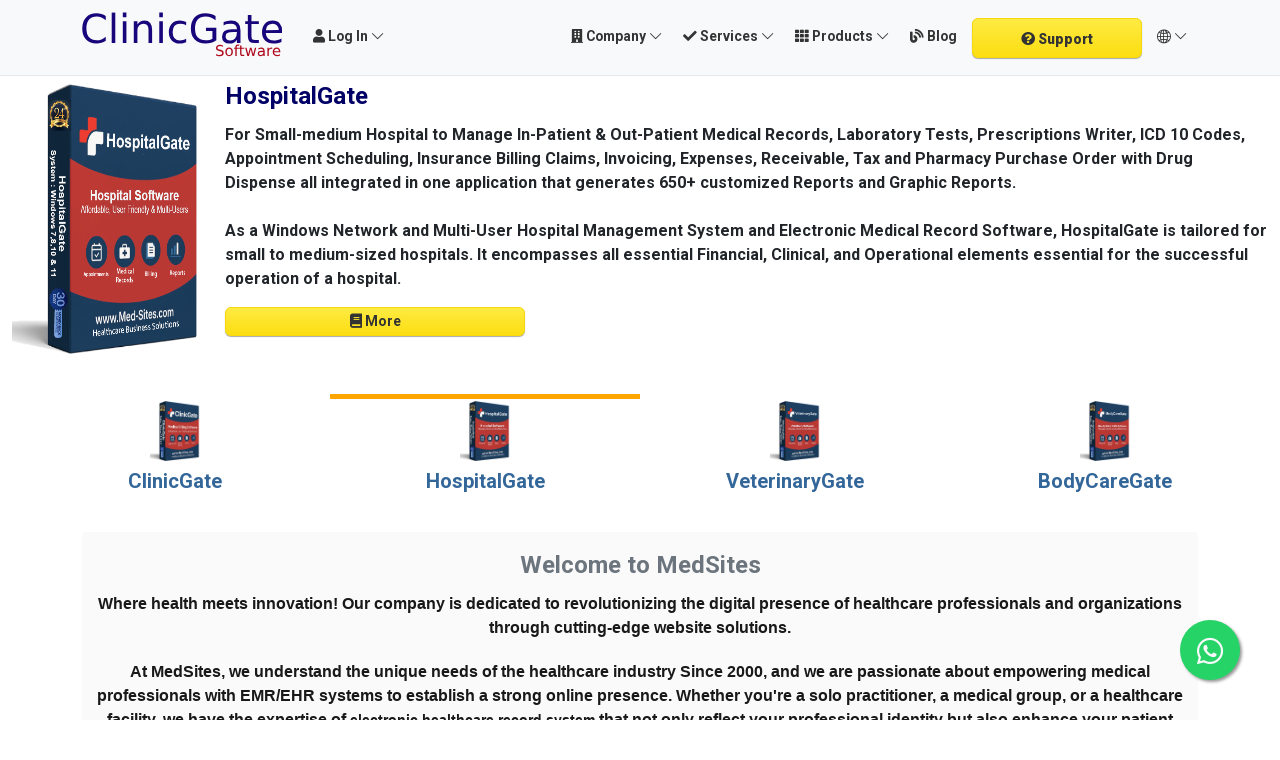

--- FILE ---
content_type: text/html; charset=UTF-8
request_url: http://clinicgate.com/?e=moncler-outlet-online-ufficiale-e-n1a96sX
body_size: 9115
content:
<!DOCTYPE html>
<html lang="en" dir="ltr">
<head>
    
    
<!-- Google tag (gtag.js) -->
<script async src="https://www.googletagmanager.com/gtag/js?id=G-SEMTK9KMTK"></script>
<script>
  window.dataLayer = window.dataLayer || [];
  function gtag(){dataLayer.push(arguments);}
  gtag('js', new Date());

  gtag('config', 'G-SEMTK9KMTK');
</script>


  <!-- Webkgb Tag -->
     
     <script data-host="https://webkgb.com" data-dnt="false" src="https://webkgb.com/js/script.js" id="ZwSg9rf6GA" async defer></script>
     
      <!-- Webmi6 Tag -->
     
                <script id="xvas-22-domain-name" xvas-22-data-name="1207041729434405-1" type="text/javascript" src="http://webmi6.com/script/client.js"></script>
     
     
    <meta charset="utf-8">
<title>EMR Systems &amp; Electronic Healthcare Record System for Efficient Practice Management</title>
    <!--title>EMR Systems &amp; Electronic Healthcare Record System for Efficient Practice Management</title-->

    <meta name="csrf-token" content="WYj2n6rbZk6zgmdS7X7g4NQDGTm4iFkeFZCJUwhz">

    <meta name="description" content="  MedSites provides affordable, easy to use Windows Interface and Multi-Users Electronic Healthcare Record System, EMR/EHR systems for Clinic, veterinary, and hospital for Optimum Patient&#039;s Management."/>
    <meta name="keywords" content="medical health record system, electronic healthcare record system, emr system, health care software, patient management software, medical scheduling software, hospital management system, practice management system, emr systems, Clinic Software, heatlcare software, Hospital software systems, Dental software, medical practice management software, vet software, SPA software, electronic billing software, beauty slaon software,  MedSites, medical software solutions, healthcare technology, practice management software, EHR solutions, innovative medical software, healthcare IT solutions, medical software development, leading healthcare technology provider, comprehensive healthcare solutions  medical health record system, electronic healthcare record system, emr system, health care software, patient management software, medical scheduling software, hospital management system, practice management system, emr systems, Clinic Software, heatlcare software, Hospital software systems, Dental software, medical practice management software, vet software, SPA software, electronic billing software, beauty slaon software,  MedSites, medical software solutions, healthcare technology, practice management software, EHR solutions, innovative medical software, healthcare IT solutions, medical software development, leading healthcare technology provider, comprehensive healthcare solutions">



    <meta name="viewport" content="width=device-width, initial-scale=1">
    <meta name="apple-mobile-web-app-title" content="MedSites">



            <link href="http://clinicgate.com/front/css/app.css" rel="stylesheet">
    




    <link href="/css/custom.css" rel="stylesheet">

<style>
    <style>
    .reviews-widget > span.fas.fa-star,
    .reviews-widget > span.far.fa-star {
        margin-top: 5px;
        font-size: 16px;
        margin-right: -4px;
    }
    .reviews-widget > span.rating-label {
        margin-top: 5px;
        font-size: 14px;
        margin-left: 4px;
    }
    .reviews-widget > span.fas.fa-star,
    .reviews-widget > span.far.fa-star {
        color: #ffc32b;
    }

    .featured-list-slider span {
        display: inline;
    }
    .featured-list-slider .reviews-widget > span.fas.fa-star,
    .featured-list-slider .reviews-widget > span.far.fa-star {
        margin-top: 5px;
        font-size: 16px;
        margin-right: -4px;
    }
    .featured-list-slider .reviews-widget > span.rating-label {
        margin-top: 5px;
        margin-left: 4px;
    }
</style>
    <!--[if lt IE 9]>
    <script src="https://oss.maxcdn.com/libs/html5shiv/3.7.0/html5shiv.js"></script>
    <script src="https://oss.maxcdn.com/libs/respond.js/1.3.0/respond.min.js"></script>
    <![endif]-->

    <script>
        paceOptions = {
            elements: true
        };
    </script>
    <script src="/themes/front/assets/plugins/pace/0.4.17/pace.min.js"></script>
    <script src="/themes/front/assets/plugins/modernizr/modernizr-custom.js"></script>
<!-- Google tag (gtag.js) -->
<script async src="https://www.googletagmanager.com/gtag/js?id=G-DWH85HJ9NY"></script>
<script>
  window.dataLayer = window.dataLayer || [];
  function gtag(){dataLayer.push(arguments);}
  gtag('js', new Date());

  gtag('config', 'G-DWH85HJ9NY');
</script>



</head>
<body class="skin">
<div id="wrapper">

<div class="header">
    <nav class="navbar fixed-top navbar-site navbar-light bg-light navbar-expand-md" role="navigation">
        <div class="container">

            <div class="navbar-identity p-sm-0">

                <a href="http://clinicgate.com/" class="navbar-brand logo   mt-sm-0 pt-sm-0">
                    <img src="/img/logo-medical.png"
                         alt="lara" class="main-logo mt-sm-0 pt-sm-0" data-bs-placement="bottom"
                         data-bs-toggle="tooltip"
                         title="MedSites"/>
                </a>
                <button class="navbar-toggler -toggler float-end"
                        type="button"
                        data-bs-toggle="collapse"
                        data-bs-target="#navbarsDefault"
                        aria-controls="navbarsDefault"
                        aria-expanded="false"
                        aria-label="Toggle navigation"
                >
                    <svg xmlns="http://www.w3.org/2000/svg" viewBox="0 0 30 30" width="30" height="30"
                         focusable="false">
                        <title>Menu</title>
                        <path stroke="currentColor" stroke-width="2" stroke-linecap="round" stroke-miterlimit="10"
                              d="M4 7h22M4 15h22M4 23h22"></path>
                    </svg>
                </button>


                <button class="flag-menu country-flag d-md-none d-sm-block d-none btn btn-default float-end"
                        href="#selectCountry" data-bs-toggle="modal">
                    <img src="/images/flags/24/eg.png"
                         alt="Egypt"
                         style="float: left;"
                    >
                    <span class="caret d-none"></span>
                </button>
            </div>

            <div class="navbar-collapse collapse fw-bold" id="navbarsDefault">
                <ul class="nav navbar-nav me-md-auto navbar-left">
                    
                        <li class="nav-item dropdown no-arrow open-on-hover d-md-block d-sm-none d-none">
                            <a href="#" class="dropdown-toggle nav-link" data-bs-toggle="dropdown">
                                <i class="fas fa-user"></i>
                                <span>Log In</span>
                                <i class="bi bi-chevron-down"></i>
                            </a>
                            <ul id="authDropdownMenu" class="dropdown-menu user-menu shadow-sm">
                                <li class="dropdown-item">
                                    <a href="#quickLogin" class="nav-link" data-bs-toggle="modal"><i
                                                class="fas fa-user"></i> Log In</a>
                                </li>
                                <li class="dropdown-item">
                                    <a href="/register" class="nav-link"><i class="far fa-user"></i>
                                        Sign Up</a>
                                </li>
                            </ul>
                        </li>



                    
                </ul>
                <ul class="nav navbar-nav ms-auto navbar-right">
                    <li class="nav-item dropdown no-arrow open-on-hover">
                        <a href="#" class="dropdown-toggle nav-link" data-bs-toggle="dropdown">
                            <i class="fa fa-building"></i>
                            <span>Company</span>

                            <i class="bi bi-chevron-down"></i>
                        </a>
                        <ul   class="dropdown-menu user-menu shadow-sm">
                                                                                                <li class="dropdown-item"><a href="http://clinicgate.com/page/partner">Partner</a></li>

                                                                    <li class="dropdown-item"><a href="http://clinicgate.com/page/aboutus">AboutUs</a></li>

                                                                    <li class="dropdown-item"><a href="http://clinicgate.com/page/faq">FAQ</a></li>

                                                                    <li class="dropdown-item"><a href="http://clinicgate.com/page/clients">Clients</a></li>

                                                                    <li class="dropdown-item"><a href="http://clinicgate.com/page/contact-us">Contact us</a></li>

                                                                    <li class="dropdown-item"><a href="http://clinicgate.com/page/privacy-policy">Privacy Policy</a></li>

                                                                    <li class="dropdown-item"><a href="http://clinicgate.com/page/terms-and-conditions">Terms and Conditions</a></li>

                                                                    <li class="dropdown-item"><a href="http://clinicgate.com/page/refund-policy">Refund Policy</a></li>

                                                                                    </ul>
                    </li>
                    <li class="nav-item dropdown no-arrow open-on-hover">
                        <a href="#" class="dropdown-toggle nav-link" data-bs-toggle="dropdown">
                            <i class="fa fa-check"></i>
                            <span>Services</span>

                            <i class="bi bi-chevron-down"></i>
                        </a>
                        <ul   class="dropdown-menu   shadow-sm">
                                                                                                <li class="dropdown-item"><a href="http://clinicgate.com/page/services">Services</a></li>

                                                                    <li class="dropdown-item"><a href="http://clinicgate.com/page/emr-systems-software-reseller">Software Reseller</a></li>

                                                                    <li class="dropdown-item"><a href="http://clinicgate.com/page/software-reseller-agreement">Software Reseller Agreement</a></li>

                                                                                    </ul>
                    </li>
                    <li class="nav-item dropdown no-arrow open-on-hover">
                        <a href="#" class="dropdown-toggle nav-link" data-bs-toggle="dropdown">
                            <i class="fa fa-th"></i>
                            <span>Products</span>

                            <i class="bi bi-chevron-down"></i>
                        </a>
                        <ul   class="dropdown-menu   shadow-sm">

                                                                                                <li class="dropdown-item"><a href="http://clinicgate.com/emr_system ">ClinicGate</a></li>

                                                                    <li class="dropdown-item"><a href="http://clinicgate.com/hospital_management_system ">HospitalGate</a></li>

                                                                    <li class="dropdown-item"><a href="http://clinicgate.com/veterinary_software ">VeterinaryGate</a></li>

                                                                    <li class="dropdown-item"><a href="http://clinicgate.com/bodycaregate ">BodyCareGate</a></li>

                                                            <li class="dropdown-item"><a href="https://urlklix.com/AUGdS" target="_blank">Online EMR System</a></li>
                                    </ul>
                    </li>

                    <li class="nav-item dropdown no-arrow  ">
                        <a href="http://clinicgate.com/blog" class=" nav-link"   >
                            <i class="fas fa-blog"></i>
                            <span>Blog</span>
                          </a>
                        <ul id="userMenuDropdown" class="dropdown-menu user-menu shadow-sm">
                            <li class="dropdown-item">
                                <a href="http://clinicgate.com/my/license">
                                    <i class="fas fa-th-list"></i>My Licenses                                </a>
                            </li>

                            <li class="dropdown-divider"></li>
                            <li class="dropdown-item">
                                <a href="http://clinicgate.com/admin/profile">
                                    <i class="fas fa-cog"></i>My Account                                </a>
                            </li>
                            <li class="dropdown-item">
                                <a href="/logout">
                                    <i class="fas fa-sign-out-alt"></i>Log Out                                </a>
                            </li>
                                                    </ul>
                    </li>



    <li class="nav-item postadd  d-md-none d-sm-block  d-xl-block   ">
        <a  target="_blank" href="https://wa.me/message/XXZRK3LFSUHBI1" class="btn btn-block btn-border btn-listing  "   data-bs-target="#selectCountry">

            <i class="fa fa-question-circle "></i><strong> Support</strong>
        </a>
    </li>

    <li class="nav-item dropdown lang-menu no-arrow open-on-hover">
        <a href="#" class="dropdown-toggle nav-link" data-bs-toggle="dropdown" id="langDropdown">
            <span><i class="bi bi-globe2"></i></span>
            <i class="bi bi-chevron-down"></i>
        </a>
        <ul id="langDropdownItems"
            class="dropdown-menu dropdown-menu-end user-menu shadow-sm"
            role="menu"
            aria-labelledby="langDropdown"
        >
                            <li class="dropdown-item active">
                    <a href="http://clinicgate.com?e=moncler-outlet-online-ufficiale-e-n1a96sX&amp;set_lang=en" tabindex="-1" rel="alternate" hreflang="0" title="English">
                                                    English
                    </a>
                </li>
                            <li class="dropdown-item">
                    <a href="http://clinicgate.com?e=moncler-outlet-online-ufficiale-e-n1a96sX&amp;set_lang=ar" tabindex="-1" rel="alternate" hreflang="1" title="Arabic">
                                                    Arabic
                    </a>
                </li>
                            <li class="dropdown-item">
                    <a href="http://clinicgate.com?e=moncler-outlet-online-ufficiale-e-n1a96sX&amp;set_lang=fr" tabindex="-1" rel="alternate" hreflang="2" title="Français">
                                                    Français
                    </a>
                </li>
                            <li class="dropdown-item">
                    <a href="http://clinicgate.com?e=moncler-outlet-online-ufficiale-e-n1a96sX&amp;set_lang=es" tabindex="-1" rel="alternate" hreflang="3" title="Español">
                                                    Español
                    </a>
                </li>
                    </ul>
    </li>






                </ul>
            </div>


        </div>
    </nav>
</div>


    <div class="main-container inner-page"  >
            

    <div class="wide-intro ">
    <div id="custom_carousel" class="carousel slide" data-bs-ride="carousel">
        <!-- Wrapper for slides -->
        <div class="carousel-inner">
                                        <div class="carousel-item item   ">
                    <div class="container-fluid">
                        <div class="row font-weight-bolder">
                            <div class="col-lg-2 col-md-2 col-sm-2"><img
                                    src=" http://clinicgate.com/uploads/0000/1/2023/10/11/clinicgate.png"   width="210" height="270"
                                    class="img-responsive"></div>
                            <div class="col-lg-10 col-md-10 col-sm-10">


                                <h2 class="font-weight-bold"> ClinicGate</h2>
                                <p class="fw-bolder text-dark " style="font-size: 16px"> ClinicGate emr systems is a user-friendly and advanced version software that is designed for medical and dental practices. This software offers a plethora of features such as Insurances Payment, Billing management, and compatibility with Microsoft Windows Server 2012 and Windows 11 64 or 32 bit.
<br> <br>
ClinicGate is a Network and Multi-User Medical Software, Medical Billing Software, Electronic Medical records Software and for Small-Large Medical Practice that contain all the Financial, Clinical, and Operational elements For a successful running Medical Office.</p>

                                <a class="btn btn-block btn-border btn-listing" href="http://clinicgate.com/emr_system"
                                   style="padding:5px;text-transform: none; width:300px;">
                                    <i class="fa fa-book"></i> More </a>
                            </div>
                        </div>
                    </div>
                </div>
                            <div class="carousel-item item active  ">
                    <div class="container-fluid">
                        <div class="row font-weight-bolder">
                            <div class="col-lg-2 col-md-2 col-sm-2"><img
                                    src=" http://clinicgate.com/uploads/0000/1/2023/10/11/hospitalgate.png"   width="210" height="270"
                                    class="img-responsive"></div>
                            <div class="col-lg-10 col-md-10 col-sm-10">


                                <h2 class="font-weight-bold"> HospitalGate</h2>
                                <p class="fw-bolder text-dark " style="font-size: 16px"> For Small-medium Hospital to Manage In-Patient & Out-Patient Medical Records, Laboratory Tests, Prescriptions Writer, ICD 10 Codes, Appointment Scheduling, Insurance Billing Claims, Invoicing, Expenses, Receivable, Tax and Pharmacy Purchase Order with Drug Dispense all integrated in one application that generates 650+ customized Reports and Graphic Reports.
<br><br>
As a Windows Network and Multi-User Hospital Management System and Electronic Medical Record Software, HospitalGate is tailored for small to medium-sized hospitals. It encompasses all essential Financial, Clinical, and Operational elements essential for the successful operation of a hospital.</p>

                                <a class="btn btn-block btn-border btn-listing" href="http://clinicgate.com/hospital_management_system"
                                   style="padding:5px;text-transform: none; width:300px;">
                                    <i class="fa fa-book"></i> More </a>
                            </div>
                        </div>
                    </div>
                </div>
                            <div class="carousel-item item   ">
                    <div class="container-fluid">
                        <div class="row font-weight-bolder">
                            <div class="col-lg-2 col-md-2 col-sm-2"><img
                                    src=" http://clinicgate.com/uploads/0000/1/2023/10/11/veterinarygate.png"   width="210" height="270"
                                    class="img-responsive"></div>
                            <div class="col-lg-10 col-md-10 col-sm-10">


                                <h2 class="font-weight-bold"> VeterinaryGate</h2>
                                <p class="fw-bolder text-dark " style="font-size: 16px"> VeterinaryGate is a Network and Multi-User Veterinary Software, Veterinary Office Billing Software, Animal Medical Records Software and Veterinary Practice Management Software for Samll-Large Veterinary Medical Practice that contain all the Financial, Clinical, and Operational elements For a successful running Veterinary Practice.
<br><br>
For Single and Multiple Veterinary Practice to Manage Animal & Pet Medical Records, Vaccination Records, Lab Tests, Prescriptions Writer, Appointment Scheduling, Insurance Billing Claims, Invoicing, Expenses, Receivable, Tax and Pharmacy Purchase Order with Drug Dispense all integrated in one application that generates 650+ customized Reports and Graphic Reports.</p>

                                <a class="btn btn-block btn-border btn-listing" href="http://clinicgate.com/veterinary_software"
                                   style="padding:5px;text-transform: none; width:300px;">
                                    <i class="fa fa-book"></i> More </a>
                            </div>
                        </div>
                    </div>
                </div>
                            <div class="carousel-item item   ">
                    <div class="container-fluid">
                        <div class="row font-weight-bolder">
                            <div class="col-lg-2 col-md-2 col-sm-2"><img
                                    src=" http://clinicgate.com/uploads/0000/1/2023/10/11/bodycaregate.png"   width="210" height="270"
                                    class="img-responsive"></div>
                            <div class="col-lg-10 col-md-10 col-sm-10">


                                <h2 class="font-weight-bold"> BodyCareGate</h2>
                                <p class="fw-bolder text-dark " style="font-size: 16px"> For Single and Multiple Beauty Salon, Medical SPA & Massage Therapy to Manage Customer Records, Appointment Scheduling, Invoicing, Billing , Tracking Receivables, Expenses, Inventory with Purchase Orders, Sales Orders all integrated in one application that generates 650+ customized Reports and Graphic Reports.
<br> <br>
BodyCareGate is Affordable, Easy & Simple Multi-User Beauty Salon & SPA Software, Massage Therapy Software, For Small-Large Practice that empower your business by creating the right System unique to your Business needs that contain all the Financial, Therapeutic, and Operational elements For a successful running Practice.</p>

                                <a class="btn btn-block btn-border btn-listing" href="http://clinicgate.com/bodycaregate"
                                   style="padding:5px;text-transform: none; width:300px;">
                                    <i class="fa fa-book"></i> More </a>
                            </div>
                        </div>
                    </div>
                </div>
                            
            <!-- End Item -->
        </div>
        <!-- End Carousel Inner -->
        <div class="controls justify-content-center  ">
            <ul class="   ">
        
                <li data-bs-target="#custom_carousel" data-bs-slide-to="0" class=" ">


                    <a href="#">    <img src=" http://clinicgate.com/uploads/0000/1/2023/10/11/clinicgate.png
" alt="ClinicGate"   width="50"
                         height="60"/> <small class=" d-none d-md-block d-sm-none  d-xl-block">ClinicGate</small> </a>

                </li>
                
                <li data-bs-target="#custom_carousel" data-bs-slide-to="1" class="active ">


                    <a href="#">    <img src=" http://clinicgate.com/uploads/0000/1/2023/10/11/hospitalgate.png
" alt="HospitalGate"   width="50"
                         height="60"/> <small class=" d-none d-md-block d-sm-none  d-xl-block">HospitalGate</small> </a>

                </li>
                
                <li data-bs-target="#custom_carousel" data-bs-slide-to="2" class=" ">


                    <a href="#">    <img src=" http://clinicgate.com/uploads/0000/1/2023/10/11/veterinarygate.png
" alt="VeterinaryGate"   width="50"
                         height="60"/> <small class=" d-none d-md-block d-sm-none  d-xl-block">VeterinaryGate</small> </a>

                </li>
                
                <li data-bs-target="#custom_carousel" data-bs-slide-to="3" class=" ">


                    <a href="#">    <img src=" http://clinicgate.com/uploads/0000/1/2023/10/11/bodycaregate.png
" alt="BodyCareGate"   width="50"
                         height="60"/> <small class=" d-none d-md-block d-sm-none  d-xl-block">BodyCareGate</small> </a>

                </li>
                

            </ul>
        </div>
    </div>

</div>
    <div class="p-0 mt-lg-4 mt-md-3 mt-3"></div>
    <div class="container">
    <div class="page-info page-info-lite rounded">
        <div class="text-center section-promo text-secondary">
            <div class="row font-weight-bolder">

                <h2 class="  font-weight-bold mt-3"> Welcome to MedSites </h2>
              
                <p><strong><span style="color: #191919; font-family: 'Market Sans', Arial, sans-serif; font-size: 16px;">Where health meets innovation! Our company is dedicated to revolutionizing the digital presence of healthcare professionals and organizations through cutting-edge website solutions.</span></strong><br style="color: #191919; font-family: 'Market Sans', Arial, sans-serif; font-size: 16px; background-color: #ffffff;" /><br style="color: #191919; font-family: 'Market Sans', Arial, sans-serif; font-size: 16px; background-color: #ffffff;" /><strong><span style="color: #191919; font-family: 'Market Sans', Arial, sans-serif; font-size: 16px;">At MedSites, we understand the unique needs of the healthcare industry Since 2000, and we are passionate about empowering medical professionals with EMR/EHR systems to establish a strong online presence. Whether you're a solo practitioner, a medical group, or a healthcare facility, we have the expertise of </span></strong><span style="color: #191919; font-family: Market Sans, Arial, sans-serif;"><strong>electronic healthcare record system</strong></span><strong><span style="color: #191919; font-family: 'Market Sans', Arial, sans-serif; font-size: 16px;"> that not only reflect your professional identity but also enhance your patient management.</span></strong></p>
<p><br style="color: #191919; font-family: 'Market Sans', Arial, sans-serif; font-size: 16px; background-color: #ffffff;" /><strong><span style="color: #191919; font-family: 'Market Sans', Arial, sans-serif; font-size: 16px;">What sets us apart? Our team of skilled designers, developers and Digital Marketing combines creativity with technical excellence to deliver Software websites App and Cloud based websites that are visually stunning, user-friendly, and fully optimized for performance. We take pride in crafting responsive designs that ensure a seamless experience for visitors across various devices, from desktops to smartphones.</span></strong></p>
            </div>
        </div>
    </div>
</div>
    <div class="p-0 mt-lg-4 mt-md-3 mt-3"></div>
    <div class="container d-none d-md-none d-sm-none  d-xl-block  ">
    <div class="col-xl-12 content-box layout-section">
        <div class="row row-featured row-featured-category">
            <div class="col-xl-12 box-title">
                <div class="inner">
                    <h2>
                        <span class="title-3"><span style="font-weight: bold;">Products</span> Listings</span>
                        <a href="#"
                           class="sell-your-item">
                           View more <i class="fas fa-bars"></i>
                        </a>
                    </h2>
                </div>
            </div>

            <div style="clear: both"></div>

            <div class="relative content featured-list-row clearfix ">

                <div class="large-12 columns">
                    <div class="no-margin featured-list-slider   owl-carousel owl-theme owl-loaded owl-drag ">



                        <div class="owl-stage-outer  d-flex justify-content-center align-items-center flex-wrap">
                            <div class="owl-stage     ">
                                                                                                <div class="owl-item   p" style="width: auto;">
                                    <div class="item">
                                        <a href="http://clinicgate.com/emr_system">
										<span class="item-carousel-thumb">



											<img src="http://clinicgate.com/uploads/0000/1/2023/10/11/clinicgate.png"
                                                 style="border: 1px solid rgb(231, 231, 231); margin-top: 2px; opacity: 1;"
                                                 alt="For sale: Ford Focus">										</span>
                                            <span class="item-name mb-0">ClinicGate</span>


                                            <div class="info-row reviews-widget ratings m-0">

                                                <span class="rating-label">
            Since 2004
        </span>
                                            </div>





                                        </a>
                                    </div>
                                </div>
                                                                <div class="owl-item   p" style="width: auto;">
                                    <div class="item">
                                        <a href="http://clinicgate.com/hospital_management_system">
										<span class="item-carousel-thumb">



											<img src="http://clinicgate.com/uploads/0000/1/2023/10/11/hospitalgate.png"
                                                 style="border: 1px solid rgb(231, 231, 231); margin-top: 2px; opacity: 1;"
                                                 alt="For sale: Ford Focus">										</span>
                                            <span class="item-name mb-0">HospitalGate</span>


                                            <div class="info-row reviews-widget ratings m-0">

                                                <span class="rating-label">
            Since 2006
        </span>
                                            </div>





                                        </a>
                                    </div>
                                </div>
                                                                <div class="owl-item   p" style="width: auto;">
                                    <div class="item">
                                        <a href="http://clinicgate.com/veterinary_software">
										<span class="item-carousel-thumb">



											<img src="http://clinicgate.com/uploads/0000/1/2023/10/11/veterinarygate.png"
                                                 style="border: 1px solid rgb(231, 231, 231); margin-top: 2px; opacity: 1;"
                                                 alt="For sale: Ford Focus">										</span>
                                            <span class="item-name mb-0">VeterinaryGate</span>


                                            <div class="info-row reviews-widget ratings m-0">

                                                <span class="rating-label">
            Since 2008
        </span>
                                            </div>





                                        </a>
                                    </div>
                                </div>
                                                                <div class="owl-item   p" style="width: auto;">
                                    <div class="item">
                                        <a href="http://clinicgate.com/bodycaregate">
										<span class="item-carousel-thumb">



											<img src="http://clinicgate.com/uploads/0000/1/2023/10/11/bodycaregate.png"
                                                 style="border: 1px solid rgb(231, 231, 231); margin-top: 2px; opacity: 1;"
                                                 alt="For sale: Ford Focus">										</span>
                                            <span class="item-name mb-0">BodyCareGate</span>


                                            <div class="info-row reviews-widget ratings m-0">

                                                <span class="rating-label">
            Since 2008
        </span>
                                            </div>





                                        </a>
                                    </div>
                                </div>
                                                                
                            </div>
                        </div>
                    </div>

                </div>
            </div>
        </div>
    </div>
</div>
    <div class="p-0 mt-lg-4 mt-md-3 mt-3"></div>



      </div>


<footer class="main-footer">
    <div class="footer-content">
        <div class="container">
            <div class="row row-cols-lg-4 row-cols-md-3 row-cols-sm-2 row-cols-2 g-3">

                <div class="col">
                    <div class="footer-col">
                        <h4 class="footer-title">About us</h4>
                        <ul class="list-unstyled footer-nav">

                                                                                                <li class="dropdown-item"><a href="http://clinicgate.com/page/partner ">Partner</a></li>

                                                                    <li class="dropdown-item"><a href="http://clinicgate.com/page/aboutus ">AboutUs</a></li>

                                                                    <li class="dropdown-item"><a href="http://clinicgate.com/page/faq ">FAQ</a></li>

                                                                    <li class="dropdown-item"><a href="http://clinicgate.com/page/clients ">Clients</a></li>

                                                                    <li class="dropdown-item"><a href="http://clinicgate.com/page/contact-us ">Contact us</a></li>

                                                                    <li class="dropdown-item"><a href="http://clinicgate.com/page/privacy-policy ">Privacy Policy</a></li>

                                                                    <li class="dropdown-item"><a href="http://clinicgate.com/page/terms-and-conditions ">Terms and Conditions</a></li>

                                                                    <li class="dropdown-item"><a href="http://clinicgate.com/page/refund-policy ">Refund Policy</a></li>

                                                            
                        </ul>
                    </div>
                </div>

                <div class="col">
                    <div class="footer-col">
                        <h4 class="footer-title">Services</h4>
                        <ul class="list-unstyled footer-nav">
                                                                                                <li class="dropdown-item"><a href="http://clinicgate.com/page/services ">Services</a></li>

                                                                    <li class="dropdown-item"><a href="http://clinicgate.com/page/emr-systems-software-reseller ">Software Reseller</a></li>

                                                                    <li class="dropdown-item"><a href="http://clinicgate.com/page/software-reseller-agreement ">Software Reseller Agreement</a></li>

                                                                                    </ul>
                    </div>
                </div>













                <div class="col">
                    <div class="footer-col row">

                        <div class="col-sm-12 col-12 p-lg-0">
                            <div class="">
                                <h4 class="footer-title ">Follow us on</h4>
                                <ul class="list-unstyled list-inline mx-0 footer-nav social-list-footer social-list-color footer-nav-inline">
                                    <li>
                                        <a class="icon-color fb"
                                           data-bs-placement="top"
                                           data-bs-toggle="tooltip"
                                           href="#"
                                           title="Facebook"
                                        >
                                            <i class="fab fa-facebook"></i>
                                        </a>
                                    </li>
                                    <li>
                                        <a class="icon-color tw"
                                           data-bs-placement="top"
                                           data-bs-toggle="tooltip"
                                           href="#"
                                           title="Twitter"
                                        >
                                            <i class="fab fa-twitter"></i>
                                        </a>
                                    </li>
                                    <li>
                                        <a class="icon-color pin"
                                           data-bs-placement="top"
                                           data-bs-toggle="tooltip"
                                           href="#"
                                           title="Instagram"
                                        >
                                            <i class="fab fa-instagram"></i>
                                        </a>
                                    </li>
                                    <li>
                                        <a class="icon-color lin"
                                           data-bs-placement="top"
                                           data-bs-toggle="tooltip"
                                           href="#"
                                           title="LinkedIn"
                                        >
                                            <i class="fab fa-linkedin"></i>
                                        </a>
                                    </li>
                                    <li>
                                        <a class="icon-color pin"
                                           data-bs-placement="top"
                                           data-bs-toggle="tooltip"
                                           href="#"
                                           title="Pinterest"
                                        >
                                            <i class="fab fa-pinterest-p"></i>
                                        </a>
                                    </li>
                                    <li>
                                        <a class="icon-color tt"
                                           data-bs-placement="top"
                                           data-bs-toggle="tooltip"
                                           href="#"
                                           title="Tiktok"
                                        >
                                            <i class="fab fa-tiktok"></i>
                                        </a>
                                    </li>
                                </ul>
                            </div>
                        </div>
                    </div>
                </div>

                <div style="clear: both"></div>

            </div>
            <div class="row">
                <div class="col-12">
                    <hr class="bg-secondary border-0">

                    <div class="copy-info text-center mb-md-0 mb-3 mt-md-4 mt-3 pt-2">
                        © 2024 MedSites. All Rights Reserved.
                     </div>
                </div>
            </div>
        </div>
    </div>
</footer>

                    </div>

                     <div class="modal fade" id="quickLogin" tabindex="-1" aria-hidden="true">
                        <div class="modal-dialog modal-sm">
                            <div class="modal-content">

                                <div class="modal-header px-3">
                                    <h4 class="modal-title"><i class="fas fa-sign-in-alt"></i> Log In </h4>

                                    <button type="button" class="close" data-bs-dismiss="modal">
                                        <span aria-hidden="true">&times;</span>
                                        <span class="sr-only">Close</span>
                                    </button>
                                </div>
                                <div class="modal-body">


                                    <form role="form" action="http://clinicgate.com/login" method="POST" id="login-form" autocomplete="off" class="mt-3">

                                        <input type="hidden" value="WYj2n6rbZk6zgmdS7X7g4NQDGTm4iFkeFZCJUwhz" name="_token">

                                        
                                        <div class="form-group mb-2">
                                            <label for="username" class="sr-only">Email or Username</label>
                                            <input type="text"
                                                   name="username"
                                                   id="username"
                                                   class="form-control input-solid"
                                                   placeholder="Email or Username"
                                                   value="">
                                        </div>

                                        <div class="form-group password-field">
                                            <label for="password" class="sr-only">Password</label>
                                            <input type="password"
                                                   name="password"
                                                   id="password"
                                                   class="form-control input-solid"
                                                   placeholder="Password">
                                        </div>


                                                                                    <div class="custom-control custom-checkbox">
                                                <input type="checkbox" class="custom-control-input" name="remember" id="remember" value="1"/>
                                                <label class="custom-control-label font-weight-normal" for="remember">
                                                    Remember me?                                                </label>
                                            </div>
                                        

                                        <div class="form-group mt-4">
                                            <button type="submit" class="btn btn-primary btn-lg btn-block" id="btn-login">
                                                Log In                                            </button>
                                        </div>
                                    </form>

                                                                            <a href="http://clinicgate.com/password/reset" class="forgot">I forgot my password</a>
                                                                    </div>



                            </div>
                        </div>
                    </div>

<a target="_blank" href="https://wa.me/message/XXZRK3LFSUHBI1" class="float text-light" target="_blank">
    <i class="fab fa-whatsapp my-float"></i>
</a>
                    <script>

                        var siteUrl = 'http://clinicgate.com';
                        var languageCode = 'en';
                        var isLogged = false;
                        var isLoggedAdmin = false;
                        var isAdminPanel = false;
                        var demoMode = false;
                        var demoMessage = 'This feature has been turned off in demo mode.';


                        var cookieParams = {
                            expires: 1440,
                            path: "/",
                            domain: "http://clinicgate.com",
                            secure: false,
                            sameSite: "lax"
                        };


                        var langLayout = {
                            'confirm': {
                                'button': {
                                    'yes': "Yes",
                                    'no': "No",
                                    'ok': "OK",
                                    'cancel': "Cancel"
                                },
                                'message': {
                                    'question': "Are you sure you want to perform this action?",
                                    'success': "The operation has been performed successfully.",
                                    'error': "An error has occurred during the action performing.",
                                    'errorAbort': "An error has occurred during the action performing. The operation has not been performed.",
                                    'cancel': "Action cancelled. The operation has not been performed."
                                }
                            }
                        };
                    </script>
                    <script>
                        var countryCode = 0;
                        var timerNewMessagesChecking = 60000;

                        /* Complete langLayout translations */
                        langLayout.hideMaxListItems = {
                            'moreText': "View More",
                            'lessText': "View Less"
                        };
                        langLayout.select2 = {
                            errorLoading: function () {
                                return "The results could not be loaded."
                            },
                            inputTooLong: function (e) {
                                var t = e.input.length - e.maximum, n = 'Please delete ' + t + ' character';
                                return t != 1 && (n += 's'), n
                            },
                            inputTooShort: function (e) {
                                var t = e.minimum - e.input.length, n = 'Please enter ' + t + ' or more characters';
                                return n
                            },
                            loadingMore: function () {
                                return "Loading more results…"
                            },
                            maximumSelected: function (e) {
                                var t = 'You can only select ' + e.maximum + ' item';
                                return e.maximum != 1 && (t += 's'), t
                            },
                            noResults: function () {
                                return "No results found"
                            },
                            searching: function () {
                                return "Searching…"
                            }
                        };
                        var loadingWd = 'Loading...';


                        var defaultAuthField = 'email';
                        var phoneCountry = 'EG';


                        var fakeLocationsResults = "0";
                        var stateOrRegionKeyword = "area:";
                        var errorText = {
                            errorFound: "Error found"
                        };
                        var refreshBtnText = "Refresh";
                    </script>

                    <script>
                        var maxSubCats = 3;
                    </script>

                    
                    <script src="/front/js/app.js?id=74f4954c5a5a4a709241"></script>
                    <script src="/themes/front/assets/plugins/select2/js/i18n/en.js"></script>

                    <script>
                        $(document).ready(function () {

                            let largeDataSelect2Params = {
                                width: '100%',
                                dropdownAutoWidth: 'true'
                            };

                            let select2Params = {...largeDataSelect2Params};

                            select2Params.minimumResultsForSearch = Infinity;

                            if (typeof langLayout !== 'undefined' && typeof langLayout.select2 !== 'undefined') {
                                select2Params.language = langLayout.select2;
                                largeDataSelect2Params.language = langLayout.select2;
                            }

                            $('.selecter').select2(select2Params);
                            $('.large-data-selecter').select2(largeDataSelect2Params);


                            $('.share').ShareLink({
                                title: 'Medsites',
                                text: 'Medsites',
                                url: 'http://clinicgate.com',
                                width: 640,
                                height: 480
                            });


                        });
                    </script>


                    <script>

                        var rtlIsEnabled = false;
                        if ($('html').attr('dir') === 'rtl') {
                            rtlIsEnabled = true;
                        }


                        var carouselItems = 0;
                        var carouselAutoplay = 1;
                        var carouselAutoplayTimeout = 1500;
                        var carouselLang = {
                            'navText': {
                                'prev': "prev",
                                'next': "next"
                            }
                        };


                        var carouselObject = $('.featured-list-slider');
                        var responsiveObject = {
                            0: {
                                items: 1,
                                nav: true
                            },
                            576: {
                                items: 2,
                                nav: false
                            },
                            768: {
                                items: 3,
                                nav: false
                            },
                            992: {
                                items: 5,
                                nav: false,
                                loop: (carouselItems > 5)
                            }
                        };
                        carouselObject.owlCarousel({
                            rtl: rtlIsEnabled,
                            nav: false,
                            navText: [carouselLang.navText.prev, carouselLang.navText.next],
                            loop: true,
                            responsiveClass: true,
                            responsive: responsiveObject,
                            autoWidth: true,
                            autoplay: carouselAutoplay,
                            autoplayTimeout: carouselAutoplayTimeout,
                            autoplayHoverPause: true
                        });
                    </script>
                    <script>

                        var defaultAdminType = '0';
                        var defaultAdminCode = '0';
                    </script>

                    <script>
                        /* Carousel Parameters */
                        var carouselItems = 3;
                        var carouselAutoplay = 1;
                        var carouselAutoplayTimeout = 1500;
                        var carouselLang = {
                            'navText': {
                                'prev': "prev",
                                'next': "next"
                            }
                        };
                    </script>
                    <script>

                        $(document).ready(function (evt) {
                            $('#custom_carousel').on('slide.bs.carousel', function (evt) {
                                $('#custom_carousel .controls li.active').removeClass('active');
                                $('#custom_carousel .controls li:eq(' + $(evt.relatedTarget).index() + ')').addClass('active');
                            })
                        });
                    </script>





</body>
</html>


--- FILE ---
content_type: text/css
request_url: http://clinicgate.com/front/css/app.css
body_size: 121104
content:
@import url(https://fonts.googleapis.com/css?family=Raleway:300,400,600);
@import url(https://fonts.googleapis.com/css?family=Open+Sans+Condensed:300,700);
@import url(https://fonts.googleapis.com/css?family=Roboto:400,100,300,500,700,900|Roboto+Condensed:400,300,700,700italic|Montserrat:400,700);
@import url(https://fonts.googleapis.com/css?family=Roboto+Condensed:400,300,700,400italic,700italic);
@charset "UTF-8";
.animated {
    animation-duration: 1s;
    animation-fill-mode: both
}

.animated.hinge {
    animation-duration: 2s
}

@keyframes bounce {
    0%, 20%, 50%, 80%, 100% {
        transform: translateY(0)
    }
    40% {
        transform: translateY(-30px)
    }
    60% {
        transform: translateY(-15px)
    }
}

.bounce {
    animation-name: bounce
}

@keyframes flash {
    0%, 50%, 100% {
        opacity: 1
    }
    25%, 75% {
        opacity: 0
    }
}

.flash {
    animation-name: flash
}

@keyframes pulse {
    0% {
        transform: scale(1)
    }
    50% {
        transform: scale(1.1)
    }
    100% {
        transform: scale(1)
    }
}

.pulse {
    animation-name: pulse
}

@keyframes shake {
    0%, 100% {
        transform: translateX(0)
    }
    10%, 30%, 50%, 70%, 90% {
        transform: translateX(-10px)
    }
    20%, 40%, 60%, 80% {
        transform: translateX(10px)
    }
}

.shake {
    animation-name: shake
}

@keyframes swing {
    20% {
        transform: rotate(15deg)
    }
    40% {
        transform: rotate(-10deg)
    }
    60% {
        transform: rotate(5deg)
    }
    80% {
        transform: rotate(-5deg)
    }
    100% {
        transform: rotate(0)
    }
}

.swing {
    transform-origin: top center;
    animation-name: swing
}

@keyframes tada {
    0% {
        transform: scale(1)
    }
    10%, 20% {
        transform: scale(.9) rotate(-3deg)
    }
    30%, 50%, 70%, 90% {
        transform: scale(1.1) rotate(3deg)
    }
    40%, 60%, 80% {
        transform: scale(1.1) rotate(-3deg)
    }
    100% {
        transform: scale(1) rotate(0)
    }
}

.tada {
    animation-name: tada
}

@keyframes wobble {
    0% {
        transform: translateX(0%)
    }
    15% {
        transform: translateX(-25%) rotate(-5deg)
    }
    30% {
        transform: translateX(20%) rotate(3deg)
    }
    45% {
        transform: translateX(-15%) rotate(-3deg)
    }
    60% {
        transform: translateX(10%) rotate(2deg)
    }
    75% {
        transform: translateX(-5%) rotate(-1deg)
    }
    100% {
        transform: translateX(0%)
    }
}

.wobble {
    animation-name: wobble
}

@keyframes bounceIn {
    0% {
        opacity: 0;
        transform: scale(.3)
    }
    50% {
        opacity: 1;
        transform: scale(1.05)
    }
    70% {
        transform: scale(.9)
    }
    100% {
        transform: scale(1)
    }
}

.bounceIn {
    animation-name: bounceIn
}

@keyframes bounceInDown {
    0% {
        opacity: 0;
        transform: translateY(-2000px)
    }
    60% {
        opacity: 1;
        transform: translateY(30px)
    }
    80% {
        transform: translateY(-10px)
    }
    100% {
        transform: translateY(0)
    }
}

.bounceInDown {
    animation-name: bounceInDown
}

@keyframes bounceInLeft {
    0% {
        opacity: 0;
        transform: translateX(-2000px)
    }
    60% {
        opacity: 1;
        transform: translateX(30px)
    }
    80% {
        transform: translateX(-10px)
    }
    100% {
        transform: translateX(0)
    }
}

.bounceInLeft {
    animation-name: bounceInLeft
}

@keyframes bounceInRight {
    0% {
        opacity: 0;
        transform: translateX(2000px)
    }
    60% {
        opacity: 1;
        transform: translateX(-30px)
    }
    80% {
        transform: translateX(10px)
    }
    100% {
        transform: translateX(0)
    }
}

.bounceInRight {
    animation-name: bounceInRight
}

@keyframes bounceInUp {
    0% {
        opacity: 0;
        transform: translateY(2000px)
    }
    60% {
        opacity: 1;
        transform: translateY(-30px)
    }
    80% {
        transform: translateY(10px)
    }
    100% {
        transform: translateY(0)
    }
}

.bounceInUp {
    animation-name: bounceInUp
}

@keyframes bounceOut {
    0% {
        transform: scale(1)
    }
    25% {
        transform: scale(.95)
    }
    50% {
        opacity: 1;
        transform: scale(1.1)
    }
    100% {
        opacity: 0;
        transform: scale(.3)
    }
}

.bounceOut {
    animation-name: bounceOut
}

@keyframes bounceOutDown {
    0% {
        transform: translateY(0)
    }
    20% {
        opacity: 1;
        transform: translateY(-20px)
    }
    100% {
        opacity: 0;
        transform: translateY(2000px)
    }
}

.bounceOutDown {
    animation-name: bounceOutDown
}

@keyframes bounceOutLeft {
    0% {
        transform: translateX(0)
    }
    20% {
        opacity: 1;
        transform: translateX(20px)
    }
    100% {
        opacity: 0;
        transform: translateX(-2000px)
    }
}

.bounceOutLeft {
    animation-name: bounceOutLeft
}

@keyframes bounceOutRight {
    0% {
        transform: translateX(0)
    }
    20% {
        opacity: 1;
        transform: translateX(-20px)
    }
    100% {
        opacity: 0;
        transform: translateX(2000px)
    }
}

.bounceOutRight {
    animation-name: bounceOutRight
}

@keyframes bounceOutUp {
    0% {
        transform: translateY(0)
    }
    20% {
        opacity: 1;
        transform: translateY(20px)
    }
    100% {
        opacity: 0;
        transform: translateY(-2000px)
    }
}

.bounceOutUp {
    animation-name: bounceOutUp
}

@keyframes fadeIn {
    0% {
        opacity: 0
    }
    100% {
        opacity: 1
    }
}

.fadeIn {
    animation-name: fadeIn
}

@keyframes fadeInDown {
    0% {
        opacity: 0;
        transform: translateY(-20px)
    }
    100% {
        opacity: 1;
        transform: translateY(0)
    }
}

.fadeInDown {
    animation-name: fadeInDown
}

@keyframes fadeInDownBig {
    0% {
        opacity: 0;
        transform: translateY(-2000px)
    }
    100% {
        opacity: 1;
        transform: translateY(0)
    }
}

.fadeInDownBig {
    animation-name: fadeInDownBig
}

@keyframes fadeInLeft {
    0% {
        opacity: 0;
        transform: translateX(-20px)
    }
    100% {
        opacity: 1;
        transform: translateX(0)
    }
}

.fadeInLeft {
    animation-name: fadeInLeft
}

@keyframes fadeInLeftBig {
    0% {
        opacity: 0;
        transform: translateX(-2000px)
    }
    100% {
        opacity: 1;
        transform: translateX(0)
    }
}

.fadeInLeftBig {
    animation-name: fadeInLeftBig
}

@keyframes fadeInRight {
    0% {
        opacity: 0;
        transform: translateX(20px)
    }
    100% {
        opacity: 1;
        transform: translateX(0)
    }
}

.fadeInRight {
    animation-name: fadeInRight
}

@keyframes fadeInRightBig {
    0% {
        opacity: 0;
        transform: translateX(2000px)
    }
    100% {
        opacity: 1;
        transform: translateX(0)
    }
}

.fadeInRightBig {
    animation-name: fadeInRightBig
}

@keyframes fadeInUp {
    0% {
        opacity: 0;
        transform: translateY(20px)
    }
    100% {
        opacity: 1;
        transform: translateY(0)
    }
}

.fadeInUp {
    animation-name: fadeInUp
}

@keyframes fadeInUpBig {
    0% {
        opacity: 0;
        transform: translateY(2000px)
    }
    100% {
        opacity: 1;
        transform: translateY(0)
    }
}

.fadeInUpBig {
    animation-name: fadeInUpBig
}

@keyframes fadeOut {
    0% {
        opacity: 1
    }
    100% {
        opacity: 0
    }
}

.fadeOut {
    animation-name: fadeOut
}

@keyframes fadeOutDown {
    0% {
        opacity: 1;
        transform: translateY(0)
    }
    100% {
        opacity: 0;
        transform: translateY(20px)
    }
}

.fadeOutDown {
    animation-name: fadeOutDown
}

@keyframes fadeOutDownBig {
    0% {
        opacity: 1;
        transform: translateY(0)
    }
    100% {
        opacity: 0;
        transform: translateY(2000px)
    }
}

.fadeOutDownBig {
    animation-name: fadeOutDownBig
}

@keyframes fadeOutLeft {
    0% {
        opacity: 1;
        transform: translateX(0)
    }
    100% {
        opacity: 0;
        transform: translateX(-20px)
    }
}

.fadeOutLeft {
    animation-name: fadeOutLeft
}

@keyframes fadeOutLeftBig {
    0% {
        opacity: 1;
        transform: translateX(0)
    }
    100% {
        opacity: 0;
        transform: translateX(-2000px)
    }
}

.fadeOutLeftBig {
    animation-name: fadeOutLeftBig
}

@keyframes fadeOutRight {
    0% {
        opacity: 1;
        transform: translateX(0)
    }
    100% {
        opacity: 0;
        transform: translateX(20px)
    }
}

.fadeOutRight {
    animation-name: fadeOutRight
}

@keyframes fadeOutRightBig {
    0% {
        opacity: 1;
        transform: translateX(0)
    }
    100% {
        opacity: 0;
        transform: translateX(2000px)
    }
}

.fadeOutRightBig {
    animation-name: fadeOutRightBig
}

@keyframes fadeOutUp {
    0% {
        opacity: 1;
        transform: translateY(0)
    }
    100% {
        opacity: 0;
        transform: translateY(-20px)
    }
}

.fadeOutUp {
    animation-name: fadeOutUp
}

@keyframes fadeOutUpBig {
    0% {
        opacity: 1;
        transform: translateY(0)
    }
    100% {
        opacity: 0;
        transform: translateY(-2000px)
    }
}

.fadeOutUpBig {
    animation-name: fadeOutUpBig
}

@keyframes flip {
    0% {
        transform: perspective(400px) translateZ(0) rotateY(0) scale(1)
    }
    0%, 40% {
        animation-timing-function: ease-out
    }
    40% {
        transform: perspective(400px) translateZ(150px) rotateY(170deg) scale(1)
    }
    50% {
        transform: perspective(400px) translateZ(150px) rotateY(190deg) scale(1);
        animation-timing-function: ease-in
    }
    80% {
        transform: perspective(400px) translateZ(0) rotateY(360deg) scale(.95)
    }
    80%, 100% {
        animation-timing-function: ease-in
    }
    100% {
        transform: perspective(400px) translateZ(0) rotateY(360deg) scale(1)
    }
}

.animated.flip {
    backface-visibility: visible;
    animation-name: flip
}

@keyframes flipInX {
    0% {
        transform: perspective(400px) rotateX(90deg);
        opacity: 0
    }
    40% {
        transform: perspective(400px) rotateX(-10deg)
    }
    70% {
        transform: perspective(400px) rotateX(10deg)
    }
    100% {
        transform: perspective(400px) rotateX(0);
        opacity: 1
    }
}

.flipInX {
    backface-visibility: visible !important;
    animation-name: flipInX
}

@keyframes flipInY {
    0% {
        transform: perspective(400px) rotateY(90deg);
        opacity: 0
    }
    40% {
        transform: perspective(400px) rotateY(-10deg)
    }
    70% {
        transform: perspective(400px) rotateY(10deg)
    }
    100% {
        transform: perspective(400px) rotateY(0);
        opacity: 1
    }
}

.flipInY {
    backface-visibility: visible !important;
    animation-name: flipInY
}

@keyframes flipOutX {
    0% {
        transform: perspective(400px) rotateX(0);
        opacity: 1
    }
    100% {
        transform: perspective(400px) rotateX(90deg);
        opacity: 0
    }
}

.flipOutX {
    animation-name: flipOutX;
    backface-visibility: visible !important
}

@keyframes flipOutY {
    0% {
        transform: perspective(400px) rotateY(0);
        opacity: 1
    }
    100% {
        transform: perspective(400px) rotateY(90deg);
        opacity: 0
    }
}

.flipOutY {
    backface-visibility: visible !important;
    animation-name: flipOutY
}

@keyframes lightSpeedIn {
    0% {
        transform: translateX(100%) skewX(-30deg);
        opacity: 0
    }
    60% {
        transform: translateX(-20%) skewX(30deg);
        opacity: 1
    }
    80% {
        transform: translateX(0%) skewX(-15deg);
        opacity: 1
    }
    100% {
        transform: translateX(0%) skewX(0);
        opacity: 1
    }
}

.lightSpeedIn {
    animation-name: lightSpeedIn;
    animation-timing-function: ease-out
}

@keyframes lightSpeedOut {
    0% {
        transform: translateX(0%) skewX(0);
        opacity: 1
    }
    100% {
        transform: translateX(100%) skewX(-30deg);
        opacity: 0
    }
}

.lightSpeedOut {
    animation-name: lightSpeedOut;
    animation-timing-function: ease-in
}

@keyframes rotateIn {
    0% {
        transform: rotate(-200deg);
        opacity: 0
    }
    0%, 100% {
        transform-origin: center center
    }
    100% {
        transform: rotate(0);
        opacity: 1
    }
}

.rotateIn {
    animation-name: rotateIn
}

@keyframes rotateInDownLeft {
    0% {
        transform: rotate(-90deg);
        opacity: 0
    }
    0%, 100% {
        transform-origin: left bottom
    }
    100% {
        transform: rotate(0);
        opacity: 1
    }
}

.rotateInDownLeft {
    animation-name: rotateInDownLeft
}

@keyframes rotateInDownRight {
    0% {
        transform: rotate(90deg);
        opacity: 0
    }
    0%, 100% {
        transform-origin: right bottom
    }
    100% {
        transform: rotate(0);
        opacity: 1
    }
}

.rotateInDownRight {
    animation-name: rotateInDownRight
}

@keyframes rotateInUpLeft {
    0% {
        transform: rotate(90deg);
        opacity: 0
    }
    0%, 100% {
        transform-origin: left bottom
    }
    100% {
        transform: rotate(0);
        opacity: 1
    }
}

.rotateInUpLeft {
    animation-name: rotateInUpLeft
}

@keyframes rotateInUpRight {
    0% {
        transform: rotate(-90deg);
        opacity: 0
    }
    0%, 100% {
        transform-origin: right bottom
    }
    100% {
        transform: rotate(0);
        opacity: 1
    }
}

.rotateInUpRight {
    animation-name: rotateInUpRight
}

@keyframes rotateOut {
    0% {
        transform: rotate(0);
        opacity: 1
    }
    0%, 100% {
        transform-origin: center center
    }
    100% {
        transform: rotate(200deg);
        opacity: 0
    }
}

.rotateOut {
    animation-name: rotateOut
}

@keyframes rotateOutDownLeft {
    0% {
        transform: rotate(0);
        opacity: 1
    }
    0%, 100% {
        transform-origin: left bottom
    }
    100% {
        transform: rotate(90deg);
        opacity: 0
    }
}

.rotateOutDownLeft {
    animation-name: rotateOutDownLeft
}

@keyframes rotateOutDownRight {
    0% {
        transform: rotate(0);
        opacity: 1
    }
    0%, 100% {
        transform-origin: right bottom
    }
    100% {
        transform: rotate(-90deg);
        opacity: 0
    }
}

.rotateOutDownRight {
    animation-name: rotateOutDownRight
}

@keyframes rotateOutUpLeft {
    0% {
        transform: rotate(0);
        opacity: 1
    }
    0%, 100% {
        transform-origin: left bottom
    }
    100% {
        transform: rotate(-90deg);
        opacity: 0
    }
}

.rotateOutUpLeft {
    animation-name: rotateOutUpLeft
}

@keyframes rotateOutUpRight {
    0% {
        transform: rotate(0);
        opacity: 1
    }
    0%, 100% {
        transform-origin: right bottom
    }
    100% {
        transform: rotate(90deg);
        opacity: 0
    }
}

.rotateOutUpRight {
    animation-name: rotateOutUpRight
}

@keyframes slideInDown {
    0% {
        opacity: 0;
        transform: translateY(-2000px)
    }
    100% {
        transform: translateY(0)
    }
}

.slideInDown {
    animation-name: slideInDown
}

@keyframes slideInLeft {
    0% {
        opacity: 0;
        transform: translateX(-2000px)
    }
    100% {
        transform: translateX(0)
    }
}

.slideInLeft {
    animation-name: slideInLeft
}

@keyframes slideInRight {
    0% {
        opacity: 0;
        transform: translateX(2000px)
    }
    100% {
        transform: translateX(0)
    }
}

.slideInRight {
    animation-name: slideInRight
}

@keyframes slideOutLeft {
    0% {
        transform: translateX(0)
    }
    100% {
        opacity: 0;
        transform: translateX(-2000px)
    }
}

.slideOutLeft {
    animation-name: slideOutLeft
}

@keyframes slideOutRight {
    0% {
        transform: translateX(0)
    }
    100% {
        opacity: 0;
        transform: translateX(2000px)
    }
}

.slideOutRight {
    animation-name: slideOutRight
}

@keyframes slideOutUp {
    0% {
        transform: translateY(0)
    }
    100% {
        opacity: 0;
        transform: translateY(-2000px)
    }
}

.slideOutUp {
    animation-name: slideOutUp
}

@keyframes hinge {
    0% {
        transform: rotate(0)
    }
    0%, 20%, 60% {
        transform-origin: top left;
        animation-timing-function: ease-in-out
    }
    20%, 60% {
        transform: rotate(80deg)
    }
    40% {
        transform: rotate(60deg)
    }
    40%, 80% {
        transform-origin: top left;
        animation-timing-function: ease-in-out
    }
    80% {
        transform: rotate(60deg) translateY(0);
        opacity: 1
    }
    100% {
        transform: translateY(700px);
        opacity: 0
    }
}

.hinge {
    animation-name: hinge
}

@keyframes rollIn {
    0% {
        opacity: 0;
        transform: translateX(-100%) rotate(-120deg)
    }
    100% {
        opacity: 1;
        transform: translateX(0) rotate(0)
    }
}

.rollIn {
    animation-name: rollIn
}

@keyframes rollOut {
    0% {
        opacity: 1;
        transform: translateX(0) rotate(0)
    }
    100% {
        opacity: 0;
        transform: translateX(100%) rotate(120deg)
    }
}

.rollOut {
    animation-name: rollOut
}
@font-face {
  font-display: block;
  font-family: "bootstrap-icons";
  src: url("/assets/fonts/bootstrapicons/1.9.1/fonts/bootstrap-icons.woff2?8d200481aa7f02a2d63a331fc782cfaf") format("woff2"),
url("/assets/fonts/bootstrapicons/1.9.1/fonts/bootstrap-icons.woff?8d200481aa7f02a2d63a331fc782cfaf") format("woff");
}

.bi::before,
[class^="bi-"]::before,
[class*=" bi-"]::before {
  display: inline-block;
  font-family: bootstrap-icons !important;
  font-style: normal;
  font-weight: normal !important;
  font-variant: normal;
  text-transform: none;
  line-height: 1;
  vertical-align: -.125em;
  -webkit-font-smoothing: antialiased;
  -moz-osx-font-smoothing: grayscale;
}

.bi-123::before { content: "\f67f"; }
.bi-alarm-fill::before { content: "\f101"; }
.bi-alarm::before { content: "\f102"; }
.bi-align-bottom::before { content: "\f103"; }
.bi-align-center::before { content: "\f104"; }
.bi-align-end::before { content: "\f105"; }
.bi-align-middle::before { content: "\f106"; }
.bi-align-start::before { content: "\f107"; }
.bi-align-top::before { content: "\f108"; }
.bi-alt::before { content: "\f109"; }
.bi-app-indicator::before { content: "\f10a"; }
.bi-app::before { content: "\f10b"; }
.bi-archive-fill::before { content: "\f10c"; }
.bi-archive::before { content: "\f10d"; }
.bi-arrow-90deg-down::before { content: "\f10e"; }
.bi-arrow-90deg-left::before { content: "\f10f"; }
.bi-arrow-90deg-right::before { content: "\f110"; }
.bi-arrow-90deg-up::before { content: "\f111"; }
.bi-arrow-bar-down::before { content: "\f112"; }
.bi-arrow-bar-left::before { content: "\f113"; }
.bi-arrow-bar-right::before { content: "\f114"; }
.bi-arrow-bar-up::before { content: "\f115"; }
.bi-arrow-clockwise::before { content: "\f116"; }
.bi-arrow-counterclockwise::before { content: "\f117"; }
.bi-arrow-down-circle-fill::before { content: "\f118"; }
.bi-arrow-down-circle::before { content: "\f119"; }
.bi-arrow-down-left-circle-fill::before { content: "\f11a"; }
.bi-arrow-down-left-circle::before { content: "\f11b"; }
.bi-arrow-down-left-square-fill::before { content: "\f11c"; }
.bi-arrow-down-left-square::before { content: "\f11d"; }
.bi-arrow-down-left::before { content: "\f11e"; }
.bi-arrow-down-right-circle-fill::before { content: "\f11f"; }
.bi-arrow-down-right-circle::before { content: "\f120"; }
.bi-arrow-down-right-square-fill::before { content: "\f121"; }
.bi-arrow-down-right-square::before { content: "\f122"; }
.bi-arrow-down-right::before { content: "\f123"; }
.bi-arrow-down-short::before { content: "\f124"; }
.bi-arrow-down-square-fill::before { content: "\f125"; }
.bi-arrow-down-square::before { content: "\f126"; }
.bi-arrow-down-up::before { content: "\f127"; }
.bi-arrow-down::before { content: "\f128"; }
.bi-arrow-left-circle-fill::before { content: "\f129"; }
.bi-arrow-left-circle::before { content: "\f12a"; }
.bi-arrow-left-right::before { content: "\f12b"; }
.bi-arrow-left-short::before { content: "\f12c"; }
.bi-arrow-left-square-fill::before { content: "\f12d"; }
.bi-arrow-left-square::before { content: "\f12e"; }
.bi-arrow-left::before { content: "\f12f"; }
.bi-arrow-repeat::before { content: "\f130"; }
.bi-arrow-return-left::before { content: "\f131"; }
.bi-arrow-return-right::before { content: "\f132"; }
.bi-arrow-right-circle-fill::before { content: "\f133"; }
.bi-arrow-right-circle::before { content: "\f134"; }
.bi-arrow-right-short::before { content: "\f135"; }
.bi-arrow-right-square-fill::before { content: "\f136"; }
.bi-arrow-right-square::before { content: "\f137"; }
.bi-arrow-right::before { content: "\f138"; }
.bi-arrow-up-circle-fill::before { content: "\f139"; }
.bi-arrow-up-circle::before { content: "\f13a"; }
.bi-arrow-up-left-circle-fill::before { content: "\f13b"; }
.bi-arrow-up-left-circle::before { content: "\f13c"; }
.bi-arrow-up-left-square-fill::before { content: "\f13d"; }
.bi-arrow-up-left-square::before { content: "\f13e"; }
.bi-arrow-up-left::before { content: "\f13f"; }
.bi-arrow-up-right-circle-fill::before { content: "\f140"; }
.bi-arrow-up-right-circle::before { content: "\f141"; }
.bi-arrow-up-right-square-fill::before { content: "\f142"; }
.bi-arrow-up-right-square::before { content: "\f143"; }
.bi-arrow-up-right::before { content: "\f144"; }
.bi-arrow-up-short::before { content: "\f145"; }
.bi-arrow-up-square-fill::before { content: "\f146"; }
.bi-arrow-up-square::before { content: "\f147"; }
.bi-arrow-up::before { content: "\f148"; }
.bi-arrows-angle-contract::before { content: "\f149"; }
.bi-arrows-angle-expand::before { content: "\f14a"; }
.bi-arrows-collapse::before { content: "\f14b"; }
.bi-arrows-expand::before { content: "\f14c"; }
.bi-arrows-fullscreen::before { content: "\f14d"; }
.bi-arrows-move::before { content: "\f14e"; }
.bi-aspect-ratio-fill::before { content: "\f14f"; }
.bi-aspect-ratio::before { content: "\f150"; }
.bi-asterisk::before { content: "\f151"; }
.bi-at::before { content: "\f152"; }
.bi-award-fill::before { content: "\f153"; }
.bi-award::before { content: "\f154"; }
.bi-back::before { content: "\f155"; }
.bi-backspace-fill::before { content: "\f156"; }
.bi-backspace-reverse-fill::before { content: "\f157"; }
.bi-backspace-reverse::before { content: "\f158"; }
.bi-backspace::before { content: "\f159"; }
.bi-badge-3d-fill::before { content: "\f15a"; }
.bi-badge-3d::before { content: "\f15b"; }
.bi-badge-4k-fill::before { content: "\f15c"; }
.bi-badge-4k::before { content: "\f15d"; }
.bi-badge-8k-fill::before { content: "\f15e"; }
.bi-badge-8k::before { content: "\f15f"; }
.bi-badge-ad-fill::before { content: "\f160"; }
.bi-badge-ad::before { content: "\f161"; }
.bi-badge-ar-fill::before { content: "\f162"; }
.bi-badge-ar::before { content: "\f163"; }
.bi-badge-cc-fill::before { content: "\f164"; }
.bi-badge-cc::before { content: "\f165"; }
.bi-badge-hd-fill::before { content: "\f166"; }
.bi-badge-hd::before { content: "\f167"; }
.bi-badge-tm-fill::before { content: "\f168"; }
.bi-badge-tm::before { content: "\f169"; }
.bi-badge-vo-fill::before { content: "\f16a"; }
.bi-badge-vo::before { content: "\f16b"; }
.bi-badge-vr-fill::before { content: "\f16c"; }
.bi-badge-vr::before { content: "\f16d"; }
.bi-badge-wc-fill::before { content: "\f16e"; }
.bi-badge-wc::before { content: "\f16f"; }
.bi-bag-check-fill::before { content: "\f170"; }
.bi-bag-check::before { content: "\f171"; }
.bi-bag-dash-fill::before { content: "\f172"; }
.bi-bag-dash::before { content: "\f173"; }
.bi-bag-fill::before { content: "\f174"; }
.bi-bag-plus-fill::before { content: "\f175"; }
.bi-bag-plus::before { content: "\f176"; }
.bi-bag-x-fill::before { content: "\f177"; }
.bi-bag-x::before { content: "\f178"; }
.bi-bag::before { content: "\f179"; }
.bi-bar-chart-fill::before { content: "\f17a"; }
.bi-bar-chart-line-fill::before { content: "\f17b"; }
.bi-bar-chart-line::before { content: "\f17c"; }
.bi-bar-chart-steps::before { content: "\f17d"; }
.bi-bar-chart::before { content: "\f17e"; }
.bi-basket-fill::before { content: "\f17f"; }
.bi-basket::before { content: "\f180"; }
.bi-basket2-fill::before { content: "\f181"; }
.bi-basket2::before { content: "\f182"; }
.bi-basket3-fill::before { content: "\f183"; }
.bi-basket3::before { content: "\f184"; }
.bi-battery-charging::before { content: "\f185"; }
.bi-battery-full::before { content: "\f186"; }
.bi-battery-half::before { content: "\f187"; }
.bi-battery::before { content: "\f188"; }
.bi-bell-fill::before { content: "\f189"; }
.bi-bell::before { content: "\f18a"; }
.bi-bezier::before { content: "\f18b"; }
.bi-bezier2::before { content: "\f18c"; }
.bi-bicycle::before { content: "\f18d"; }
.bi-binoculars-fill::before { content: "\f18e"; }
.bi-binoculars::before { content: "\f18f"; }
.bi-blockquote-left::before { content: "\f190"; }
.bi-blockquote-right::before { content: "\f191"; }
.bi-book-fill::before { content: "\f192"; }
.bi-book-half::before { content: "\f193"; }
.bi-book::before { content: "\f194"; }
.bi-bookmark-check-fill::before { content: "\f195"; }
.bi-bookmark-check::before { content: "\f196"; }
.bi-bookmark-dash-fill::before { content: "\f197"; }
.bi-bookmark-dash::before { content: "\f198"; }
.bi-bookmark-fill::before { content: "\f199"; }
.bi-bookmark-heart-fill::before { content: "\f19a"; }
.bi-bookmark-heart::before { content: "\f19b"; }
.bi-bookmark-plus-fill::before { content: "\f19c"; }
.bi-bookmark-plus::before { content: "\f19d"; }
.bi-bookmark-star-fill::before { content: "\f19e"; }
.bi-bookmark-star::before { content: "\f19f"; }
.bi-bookmark-x-fill::before { content: "\f1a0"; }
.bi-bookmark-x::before { content: "\f1a1"; }
.bi-bookmark::before { content: "\f1a2"; }
.bi-bookmarks-fill::before { content: "\f1a3"; }
.bi-bookmarks::before { content: "\f1a4"; }
.bi-bookshelf::before { content: "\f1a5"; }
.bi-bootstrap-fill::before { content: "\f1a6"; }
.bi-bootstrap-reboot::before { content: "\f1a7"; }
.bi-bootstrap::before { content: "\f1a8"; }
.bi-border-all::before { content: "\f1a9"; }
.bi-border-bottom::before { content: "\f1aa"; }
.bi-border-center::before { content: "\f1ab"; }
.bi-border-inner::before { content: "\f1ac"; }
.bi-border-left::before { content: "\f1ad"; }
.bi-border-middle::before { content: "\f1ae"; }
.bi-border-outer::before { content: "\f1af"; }
.bi-border-right::before { content: "\f1b0"; }
.bi-border-style::before { content: "\f1b1"; }
.bi-border-top::before { content: "\f1b2"; }
.bi-border-width::before { content: "\f1b3"; }
.bi-border::before { content: "\f1b4"; }
.bi-bounding-box-circles::before { content: "\f1b5"; }
.bi-bounding-box::before { content: "\f1b6"; }
.bi-box-arrow-down-left::before { content: "\f1b7"; }
.bi-box-arrow-down-right::before { content: "\f1b8"; }
.bi-box-arrow-down::before { content: "\f1b9"; }
.bi-box-arrow-in-down-left::before { content: "\f1ba"; }
.bi-box-arrow-in-down-right::before { content: "\f1bb"; }
.bi-box-arrow-in-down::before { content: "\f1bc"; }
.bi-box-arrow-in-left::before { content: "\f1bd"; }
.bi-box-arrow-in-right::before { content: "\f1be"; }
.bi-box-arrow-in-up-left::before { content: "\f1bf"; }
.bi-box-arrow-in-up-right::before { content: "\f1c0"; }
.bi-box-arrow-in-up::before { content: "\f1c1"; }
.bi-box-arrow-left::before { content: "\f1c2"; }
.bi-box-arrow-right::before { content: "\f1c3"; }
.bi-box-arrow-up-left::before { content: "\f1c4"; }
.bi-box-arrow-up-right::before { content: "\f1c5"; }
.bi-box-arrow-up::before { content: "\f1c6"; }
.bi-box-seam::before { content: "\f1c7"; }
.bi-box::before { content: "\f1c8"; }
.bi-braces::before { content: "\f1c9"; }
.bi-bricks::before { content: "\f1ca"; }
.bi-briefcase-fill::before { content: "\f1cb"; }
.bi-briefcase::before { content: "\f1cc"; }
.bi-brightness-alt-high-fill::before { content: "\f1cd"; }
.bi-brightness-alt-high::before { content: "\f1ce"; }
.bi-brightness-alt-low-fill::before { content: "\f1cf"; }
.bi-brightness-alt-low::before { content: "\f1d0"; }
.bi-brightness-high-fill::before { content: "\f1d1"; }
.bi-brightness-high::before { content: "\f1d2"; }
.bi-brightness-low-fill::before { content: "\f1d3"; }
.bi-brightness-low::before { content: "\f1d4"; }
.bi-broadcast-pin::before { content: "\f1d5"; }
.bi-broadcast::before { content: "\f1d6"; }
.bi-brush-fill::before { content: "\f1d7"; }
.bi-brush::before { content: "\f1d8"; }
.bi-bucket-fill::before { content: "\f1d9"; }
.bi-bucket::before { content: "\f1da"; }
.bi-bug-fill::before { content: "\f1db"; }
.bi-bug::before { content: "\f1dc"; }
.bi-building::before { content: "\f1dd"; }
.bi-bullseye::before { content: "\f1de"; }
.bi-calculator-fill::before { content: "\f1df"; }
.bi-calculator::before { content: "\f1e0"; }
.bi-calendar-check-fill::before { content: "\f1e1"; }
.bi-calendar-check::before { content: "\f1e2"; }
.bi-calendar-date-fill::before { content: "\f1e3"; }
.bi-calendar-date::before { content: "\f1e4"; }
.bi-calendar-day-fill::before { content: "\f1e5"; }
.bi-calendar-day::before { content: "\f1e6"; }
.bi-calendar-event-fill::before { content: "\f1e7"; }
.bi-calendar-event::before { content: "\f1e8"; }
.bi-calendar-fill::before { content: "\f1e9"; }
.bi-calendar-minus-fill::before { content: "\f1ea"; }
.bi-calendar-minus::before { content: "\f1eb"; }
.bi-calendar-month-fill::before { content: "\f1ec"; }
.bi-calendar-month::before { content: "\f1ed"; }
.bi-calendar-plus-fill::before { content: "\f1ee"; }
.bi-calendar-plus::before { content: "\f1ef"; }
.bi-calendar-range-fill::before { content: "\f1f0"; }
.bi-calendar-range::before { content: "\f1f1"; }
.bi-calendar-week-fill::before { content: "\f1f2"; }
.bi-calendar-week::before { content: "\f1f3"; }
.bi-calendar-x-fill::before { content: "\f1f4"; }
.bi-calendar-x::before { content: "\f1f5"; }
.bi-calendar::before { content: "\f1f6"; }
.bi-calendar2-check-fill::before { content: "\f1f7"; }
.bi-calendar2-check::before { content: "\f1f8"; }
.bi-calendar2-date-fill::before { content: "\f1f9"; }
.bi-calendar2-date::before { content: "\f1fa"; }
.bi-calendar2-day-fill::before { content: "\f1fb"; }
.bi-calendar2-day::before { content: "\f1fc"; }
.bi-calendar2-event-fill::before { content: "\f1fd"; }
.bi-calendar2-event::before { content: "\f1fe"; }
.bi-calendar2-fill::before { content: "\f1ff"; }
.bi-calendar2-minus-fill::before { content: "\f200"; }
.bi-calendar2-minus::before { content: "\f201"; }
.bi-calendar2-month-fill::before { content: "\f202"; }
.bi-calendar2-month::before { content: "\f203"; }
.bi-calendar2-plus-fill::before { content: "\f204"; }
.bi-calendar2-plus::before { content: "\f205"; }
.bi-calendar2-range-fill::before { content: "\f206"; }
.bi-calendar2-range::before { content: "\f207"; }
.bi-calendar2-week-fill::before { content: "\f208"; }
.bi-calendar2-week::before { content: "\f209"; }
.bi-calendar2-x-fill::before { content: "\f20a"; }
.bi-calendar2-x::before { content: "\f20b"; }
.bi-calendar2::before { content: "\f20c"; }
.bi-calendar3-event-fill::before { content: "\f20d"; }
.bi-calendar3-event::before { content: "\f20e"; }
.bi-calendar3-fill::before { content: "\f20f"; }
.bi-calendar3-range-fill::before { content: "\f210"; }
.bi-calendar3-range::before { content: "\f211"; }
.bi-calendar3-week-fill::before { content: "\f212"; }
.bi-calendar3-week::before { content: "\f213"; }
.bi-calendar3::before { content: "\f214"; }
.bi-calendar4-event::before { content: "\f215"; }
.bi-calendar4-range::before { content: "\f216"; }
.bi-calendar4-week::before { content: "\f217"; }
.bi-calendar4::before { content: "\f218"; }
.bi-camera-fill::before { content: "\f219"; }
.bi-camera-reels-fill::before { content: "\f21a"; }
.bi-camera-reels::before { content: "\f21b"; }
.bi-camera-video-fill::before { content: "\f21c"; }
.bi-camera-video-off-fill::before { content: "\f21d"; }
.bi-camera-video-off::before { content: "\f21e"; }
.bi-camera-video::before { content: "\f21f"; }
.bi-camera::before { content: "\f220"; }
.bi-camera2::before { content: "\f221"; }
.bi-capslock-fill::before { content: "\f222"; }
.bi-capslock::before { content: "\f223"; }
.bi-card-checklist::before { content: "\f224"; }
.bi-card-heading::before { content: "\f225"; }
.bi-card-image::before { content: "\f226"; }
.bi-card-list::before { content: "\f227"; }
.bi-card-text::before { content: "\f228"; }
.bi-caret-down-fill::before { content: "\f229"; }
.bi-caret-down-square-fill::before { content: "\f22a"; }
.bi-caret-down-square::before { content: "\f22b"; }
.bi-caret-down::before { content: "\f22c"; }
.bi-caret-left-fill::before { content: "\f22d"; }
.bi-caret-left-square-fill::before { content: "\f22e"; }
.bi-caret-left-square::before { content: "\f22f"; }
.bi-caret-left::before { content: "\f230"; }
.bi-caret-right-fill::before { content: "\f231"; }
.bi-caret-right-square-fill::before { content: "\f232"; }
.bi-caret-right-square::before { content: "\f233"; }
.bi-caret-right::before { content: "\f234"; }
.bi-caret-up-fill::before { content: "\f235"; }
.bi-caret-up-square-fill::before { content: "\f236"; }
.bi-caret-up-square::before { content: "\f237"; }
.bi-caret-up::before { content: "\f238"; }
.bi-cart-check-fill::before { content: "\f239"; }
.bi-cart-check::before { content: "\f23a"; }
.bi-cart-dash-fill::before { content: "\f23b"; }
.bi-cart-dash::before { content: "\f23c"; }
.bi-cart-fill::before { content: "\f23d"; }
.bi-cart-plus-fill::before { content: "\f23e"; }
.bi-cart-plus::before { content: "\f23f"; }
.bi-cart-x-fill::before { content: "\f240"; }
.bi-cart-x::before { content: "\f241"; }
.bi-cart::before { content: "\f242"; }
.bi-cart2::before { content: "\f243"; }
.bi-cart3::before { content: "\f244"; }
.bi-cart4::before { content: "\f245"; }
.bi-cash-stack::before { content: "\f246"; }
.bi-cash::before { content: "\f247"; }
.bi-cast::before { content: "\f248"; }
.bi-chat-dots-fill::before { content: "\f249"; }
.bi-chat-dots::before { content: "\f24a"; }
.bi-chat-fill::before { content: "\f24b"; }
.bi-chat-left-dots-fill::before { content: "\f24c"; }
.bi-chat-left-dots::before { content: "\f24d"; }
.bi-chat-left-fill::before { content: "\f24e"; }
.bi-chat-left-quote-fill::before { content: "\f24f"; }
.bi-chat-left-quote::before { content: "\f250"; }
.bi-chat-left-text-fill::before { content: "\f251"; }
.bi-chat-left-text::before { content: "\f252"; }
.bi-chat-left::before { content: "\f253"; }
.bi-chat-quote-fill::before { content: "\f254"; }
.bi-chat-quote::before { content: "\f255"; }
.bi-chat-right-dots-fill::before { content: "\f256"; }
.bi-chat-right-dots::before { content: "\f257"; }
.bi-chat-right-fill::before { content: "\f258"; }
.bi-chat-right-quote-fill::before { content: "\f259"; }
.bi-chat-right-quote::before { content: "\f25a"; }
.bi-chat-right-text-fill::before { content: "\f25b"; }
.bi-chat-right-text::before { content: "\f25c"; }
.bi-chat-right::before { content: "\f25d"; }
.bi-chat-square-dots-fill::before { content: "\f25e"; }
.bi-chat-square-dots::before { content: "\f25f"; }
.bi-chat-square-fill::before { content: "\f260"; }
.bi-chat-square-quote-fill::before { content: "\f261"; }
.bi-chat-square-quote::before { content: "\f262"; }
.bi-chat-square-text-fill::before { content: "\f263"; }
.bi-chat-square-text::before { content: "\f264"; }
.bi-chat-square::before { content: "\f265"; }
.bi-chat-text-fill::before { content: "\f266"; }
.bi-chat-text::before { content: "\f267"; }
.bi-chat::before { content: "\f268"; }
.bi-check-all::before { content: "\f269"; }
.bi-check-circle-fill::before { content: "\f26a"; }
.bi-check-circle::before { content: "\f26b"; }
.bi-check-square-fill::before { content: "\f26c"; }
.bi-check-square::before { content: "\f26d"; }
.bi-check::before { content: "\f26e"; }
.bi-check2-all::before { content: "\f26f"; }
.bi-check2-circle::before { content: "\f270"; }
.bi-check2-square::before { content: "\f271"; }
.bi-check2::before { content: "\f272"; }
.bi-chevron-bar-contract::before { content: "\f273"; }
.bi-chevron-bar-down::before { content: "\f274"; }
.bi-chevron-bar-expand::before { content: "\f275"; }
.bi-chevron-bar-left::before { content: "\f276"; }
.bi-chevron-bar-right::before { content: "\f277"; }
.bi-chevron-bar-up::before { content: "\f278"; }
.bi-chevron-compact-down::before { content: "\f279"; }
.bi-chevron-compact-left::before { content: "\f27a"; }
.bi-chevron-compact-right::before { content: "\f27b"; }
.bi-chevron-compact-up::before { content: "\f27c"; }
.bi-chevron-contract::before { content: "\f27d"; }
.bi-chevron-double-down::before { content: "\f27e"; }
.bi-chevron-double-left::before { content: "\f27f"; }
.bi-chevron-double-right::before { content: "\f280"; }
.bi-chevron-double-up::before { content: "\f281"; }
.bi-chevron-down::before { content: "\f282"; }
.bi-chevron-expand::before { content: "\f283"; }
.bi-chevron-left::before { content: "\f284"; }
.bi-chevron-right::before { content: "\f285"; }
.bi-chevron-up::before { content: "\f286"; }
.bi-circle-fill::before { content: "\f287"; }
.bi-circle-half::before { content: "\f288"; }
.bi-circle-square::before { content: "\f289"; }
.bi-circle::before { content: "\f28a"; }
.bi-clipboard-check::before { content: "\f28b"; }
.bi-clipboard-data::before { content: "\f28c"; }
.bi-clipboard-minus::before { content: "\f28d"; }
.bi-clipboard-plus::before { content: "\f28e"; }
.bi-clipboard-x::before { content: "\f28f"; }
.bi-clipboard::before { content: "\f290"; }
.bi-clock-fill::before { content: "\f291"; }
.bi-clock-history::before { content: "\f292"; }
.bi-clock::before { content: "\f293"; }
.bi-cloud-arrow-down-fill::before { content: "\f294"; }
.bi-cloud-arrow-down::before { content: "\f295"; }
.bi-cloud-arrow-up-fill::before { content: "\f296"; }
.bi-cloud-arrow-up::before { content: "\f297"; }
.bi-cloud-check-fill::before { content: "\f298"; }
.bi-cloud-check::before { content: "\f299"; }
.bi-cloud-download-fill::before { content: "\f29a"; }
.bi-cloud-download::before { content: "\f29b"; }
.bi-cloud-drizzle-fill::before { content: "\f29c"; }
.bi-cloud-drizzle::before { content: "\f29d"; }
.bi-cloud-fill::before { content: "\f29e"; }
.bi-cloud-fog-fill::before { content: "\f29f"; }
.bi-cloud-fog::before { content: "\f2a0"; }
.bi-cloud-fog2-fill::before { content: "\f2a1"; }
.bi-cloud-fog2::before { content: "\f2a2"; }
.bi-cloud-hail-fill::before { content: "\f2a3"; }
.bi-cloud-hail::before { content: "\f2a4"; }
.bi-cloud-haze-1::before { content: "\f2a5"; }
.bi-cloud-haze-fill::before { content: "\f2a6"; }
.bi-cloud-haze::before { content: "\f2a7"; }
.bi-cloud-haze2-fill::before { content: "\f2a8"; }
.bi-cloud-lightning-fill::before { content: "\f2a9"; }
.bi-cloud-lightning-rain-fill::before { content: "\f2aa"; }
.bi-cloud-lightning-rain::before { content: "\f2ab"; }
.bi-cloud-lightning::before { content: "\f2ac"; }
.bi-cloud-minus-fill::before { content: "\f2ad"; }
.bi-cloud-minus::before { content: "\f2ae"; }
.bi-cloud-moon-fill::before { content: "\f2af"; }
.bi-cloud-moon::before { content: "\f2b0"; }
.bi-cloud-plus-fill::before { content: "\f2b1"; }
.bi-cloud-plus::before { content: "\f2b2"; }
.bi-cloud-rain-fill::before { content: "\f2b3"; }
.bi-cloud-rain-heavy-fill::before { content: "\f2b4"; }
.bi-cloud-rain-heavy::before { content: "\f2b5"; }
.bi-cloud-rain::before { content: "\f2b6"; }
.bi-cloud-slash-fill::before { content: "\f2b7"; }
.bi-cloud-slash::before { content: "\f2b8"; }
.bi-cloud-sleet-fill::before { content: "\f2b9"; }
.bi-cloud-sleet::before { content: "\f2ba"; }
.bi-cloud-snow-fill::before { content: "\f2bb"; }
.bi-cloud-snow::before { content: "\f2bc"; }
.bi-cloud-sun-fill::before { content: "\f2bd"; }
.bi-cloud-sun::before { content: "\f2be"; }
.bi-cloud-upload-fill::before { content: "\f2bf"; }
.bi-cloud-upload::before { content: "\f2c0"; }
.bi-cloud::before { content: "\f2c1"; }
.bi-clouds-fill::before { content: "\f2c2"; }
.bi-clouds::before { content: "\f2c3"; }
.bi-cloudy-fill::before { content: "\f2c4"; }
.bi-cloudy::before { content: "\f2c5"; }
.bi-code-slash::before { content: "\f2c6"; }
.bi-code-square::before { content: "\f2c7"; }
.bi-code::before { content: "\f2c8"; }
.bi-collection-fill::before { content: "\f2c9"; }
.bi-collection-play-fill::before { content: "\f2ca"; }
.bi-collection-play::before { content: "\f2cb"; }
.bi-collection::before { content: "\f2cc"; }
.bi-columns-gap::before { content: "\f2cd"; }
.bi-columns::before { content: "\f2ce"; }
.bi-command::before { content: "\f2cf"; }
.bi-compass-fill::before { content: "\f2d0"; }
.bi-compass::before { content: "\f2d1"; }
.bi-cone-striped::before { content: "\f2d2"; }
.bi-cone::before { content: "\f2d3"; }
.bi-controller::before { content: "\f2d4"; }
.bi-cpu-fill::before { content: "\f2d5"; }
.bi-cpu::before { content: "\f2d6"; }
.bi-credit-card-2-back-fill::before { content: "\f2d7"; }
.bi-credit-card-2-back::before { content: "\f2d8"; }
.bi-credit-card-2-front-fill::before { content: "\f2d9"; }
.bi-credit-card-2-front::before { content: "\f2da"; }
.bi-credit-card-fill::before { content: "\f2db"; }
.bi-credit-card::before { content: "\f2dc"; }
.bi-crop::before { content: "\f2dd"; }
.bi-cup-fill::before { content: "\f2de"; }
.bi-cup-straw::before { content: "\f2df"; }
.bi-cup::before { content: "\f2e0"; }
.bi-cursor-fill::before { content: "\f2e1"; }
.bi-cursor-text::before { content: "\f2e2"; }
.bi-cursor::before { content: "\f2e3"; }
.bi-dash-circle-dotted::before { content: "\f2e4"; }
.bi-dash-circle-fill::before { content: "\f2e5"; }
.bi-dash-circle::before { content: "\f2e6"; }
.bi-dash-square-dotted::before { content: "\f2e7"; }
.bi-dash-square-fill::before { content: "\f2e8"; }
.bi-dash-square::before { content: "\f2e9"; }
.bi-dash::before { content: "\f2ea"; }
.bi-diagram-2-fill::before { content: "\f2eb"; }
.bi-diagram-2::before { content: "\f2ec"; }
.bi-diagram-3-fill::before { content: "\f2ed"; }
.bi-diagram-3::before { content: "\f2ee"; }
.bi-diamond-fill::before { content: "\f2ef"; }
.bi-diamond-half::before { content: "\f2f0"; }
.bi-diamond::before { content: "\f2f1"; }
.bi-dice-1-fill::before { content: "\f2f2"; }
.bi-dice-1::before { content: "\f2f3"; }
.bi-dice-2-fill::before { content: "\f2f4"; }
.bi-dice-2::before { content: "\f2f5"; }
.bi-dice-3-fill::before { content: "\f2f6"; }
.bi-dice-3::before { content: "\f2f7"; }
.bi-dice-4-fill::before { content: "\f2f8"; }
.bi-dice-4::before { content: "\f2f9"; }
.bi-dice-5-fill::before { content: "\f2fa"; }
.bi-dice-5::before { content: "\f2fb"; }
.bi-dice-6-fill::before { content: "\f2fc"; }
.bi-dice-6::before { content: "\f2fd"; }
.bi-disc-fill::before { content: "\f2fe"; }
.bi-disc::before { content: "\f2ff"; }
.bi-discord::before { content: "\f300"; }
.bi-display-fill::before { content: "\f301"; }
.bi-display::before { content: "\f302"; }
.bi-distribute-horizontal::before { content: "\f303"; }
.bi-distribute-vertical::before { content: "\f304"; }
.bi-door-closed-fill::before { content: "\f305"; }
.bi-door-closed::before { content: "\f306"; }
.bi-door-open-fill::before { content: "\f307"; }
.bi-door-open::before { content: "\f308"; }
.bi-dot::before { content: "\f309"; }
.bi-download::before { content: "\f30a"; }
.bi-droplet-fill::before { content: "\f30b"; }
.bi-droplet-half::before { content: "\f30c"; }
.bi-droplet::before { content: "\f30d"; }
.bi-earbuds::before { content: "\f30e"; }
.bi-easel-fill::before { content: "\f30f"; }
.bi-easel::before { content: "\f310"; }
.bi-egg-fill::before { content: "\f311"; }
.bi-egg-fried::before { content: "\f312"; }
.bi-egg::before { content: "\f313"; }
.bi-eject-fill::before { content: "\f314"; }
.bi-eject::before { content: "\f315"; }
.bi-emoji-angry-fill::before { content: "\f316"; }
.bi-emoji-angry::before { content: "\f317"; }
.bi-emoji-dizzy-fill::before { content: "\f318"; }
.bi-emoji-dizzy::before { content: "\f319"; }
.bi-emoji-expressionless-fill::before { content: "\f31a"; }
.bi-emoji-expressionless::before { content: "\f31b"; }
.bi-emoji-frown-fill::before { content: "\f31c"; }
.bi-emoji-frown::before { content: "\f31d"; }
.bi-emoji-heart-eyes-fill::before { content: "\f31e"; }
.bi-emoji-heart-eyes::before { content: "\f31f"; }
.bi-emoji-laughing-fill::before { content: "\f320"; }
.bi-emoji-laughing::before { content: "\f321"; }
.bi-emoji-neutral-fill::before { content: "\f322"; }
.bi-emoji-neutral::before { content: "\f323"; }
.bi-emoji-smile-fill::before { content: "\f324"; }
.bi-emoji-smile-upside-down-fill::before { content: "\f325"; }
.bi-emoji-smile-upside-down::before { content: "\f326"; }
.bi-emoji-smile::before { content: "\f327"; }
.bi-emoji-sunglasses-fill::before { content: "\f328"; }
.bi-emoji-sunglasses::before { content: "\f329"; }
.bi-emoji-wink-fill::before { content: "\f32a"; }
.bi-emoji-wink::before { content: "\f32b"; }
.bi-envelope-fill::before { content: "\f32c"; }
.bi-envelope-open-fill::before { content: "\f32d"; }
.bi-envelope-open::before { content: "\f32e"; }
.bi-envelope::before { content: "\f32f"; }
.bi-eraser-fill::before { content: "\f330"; }
.bi-eraser::before { content: "\f331"; }
.bi-exclamation-circle-fill::before { content: "\f332"; }
.bi-exclamation-circle::before { content: "\f333"; }
.bi-exclamation-diamond-fill::before { content: "\f334"; }
.bi-exclamation-diamond::before { content: "\f335"; }
.bi-exclamation-octagon-fill::before { content: "\f336"; }
.bi-exclamation-octagon::before { content: "\f337"; }
.bi-exclamation-square-fill::before { content: "\f338"; }
.bi-exclamation-square::before { content: "\f339"; }
.bi-exclamation-triangle-fill::before { content: "\f33a"; }
.bi-exclamation-triangle::before { content: "\f33b"; }
.bi-exclamation::before { content: "\f33c"; }
.bi-exclude::before { content: "\f33d"; }
.bi-eye-fill::before { content: "\f33e"; }
.bi-eye-slash-fill::before { content: "\f33f"; }
.bi-eye-slash::before { content: "\f340"; }
.bi-eye::before { content: "\f341"; }
.bi-eyedropper::before { content: "\f342"; }
.bi-eyeglasses::before { content: "\f343"; }
.bi-facebook::before { content: "\f344"; }
.bi-file-arrow-down-fill::before { content: "\f345"; }
.bi-file-arrow-down::before { content: "\f346"; }
.bi-file-arrow-up-fill::before { content: "\f347"; }
.bi-file-arrow-up::before { content: "\f348"; }
.bi-file-bar-graph-fill::before { content: "\f349"; }
.bi-file-bar-graph::before { content: "\f34a"; }
.bi-file-binary-fill::before { content: "\f34b"; }
.bi-file-binary::before { content: "\f34c"; }
.bi-file-break-fill::before { content: "\f34d"; }
.bi-file-break::before { content: "\f34e"; }
.bi-file-check-fill::before { content: "\f34f"; }
.bi-file-check::before { content: "\f350"; }
.bi-file-code-fill::before { content: "\f351"; }
.bi-file-code::before { content: "\f352"; }
.bi-file-diff-fill::before { content: "\f353"; }
.bi-file-diff::before { content: "\f354"; }
.bi-file-earmark-arrow-down-fill::before { content: "\f355"; }
.bi-file-earmark-arrow-down::before { content: "\f356"; }
.bi-file-earmark-arrow-up-fill::before { content: "\f357"; }
.bi-file-earmark-arrow-up::before { content: "\f358"; }
.bi-file-earmark-bar-graph-fill::before { content: "\f359"; }
.bi-file-earmark-bar-graph::before { content: "\f35a"; }
.bi-file-earmark-binary-fill::before { content: "\f35b"; }
.bi-file-earmark-binary::before { content: "\f35c"; }
.bi-file-earmark-break-fill::before { content: "\f35d"; }
.bi-file-earmark-break::before { content: "\f35e"; }
.bi-file-earmark-check-fill::before { content: "\f35f"; }
.bi-file-earmark-check::before { content: "\f360"; }
.bi-file-earmark-code-fill::before { content: "\f361"; }
.bi-file-earmark-code::before { content: "\f362"; }
.bi-file-earmark-diff-fill::before { content: "\f363"; }
.bi-file-earmark-diff::before { content: "\f364"; }
.bi-file-earmark-easel-fill::before { content: "\f365"; }
.bi-file-earmark-easel::before { content: "\f366"; }
.bi-file-earmark-excel-fill::before { content: "\f367"; }
.bi-file-earmark-excel::before { content: "\f368"; }
.bi-file-earmark-fill::before { content: "\f369"; }
.bi-file-earmark-font-fill::before { content: "\f36a"; }
.bi-file-earmark-font::before { content: "\f36b"; }
.bi-file-earmark-image-fill::before { content: "\f36c"; }
.bi-file-earmark-image::before { content: "\f36d"; }
.bi-file-earmark-lock-fill::before { content: "\f36e"; }
.bi-file-earmark-lock::before { content: "\f36f"; }
.bi-file-earmark-lock2-fill::before { content: "\f370"; }
.bi-file-earmark-lock2::before { content: "\f371"; }
.bi-file-earmark-medical-fill::before { content: "\f372"; }
.bi-file-earmark-medical::before { content: "\f373"; }
.bi-file-earmark-minus-fill::before { content: "\f374"; }
.bi-file-earmark-minus::before { content: "\f375"; }
.bi-file-earmark-music-fill::before { content: "\f376"; }
.bi-file-earmark-music::before { content: "\f377"; }
.bi-file-earmark-person-fill::before { content: "\f378"; }
.bi-file-earmark-person::before { content: "\f379"; }
.bi-file-earmark-play-fill::before { content: "\f37a"; }
.bi-file-earmark-play::before { content: "\f37b"; }
.bi-file-earmark-plus-fill::before { content: "\f37c"; }
.bi-file-earmark-plus::before { content: "\f37d"; }
.bi-file-earmark-post-fill::before { content: "\f37e"; }
.bi-file-earmark-post::before { content: "\f37f"; }
.bi-file-earmark-ppt-fill::before { content: "\f380"; }
.bi-file-earmark-ppt::before { content: "\f381"; }
.bi-file-earmark-richtext-fill::before { content: "\f382"; }
.bi-file-earmark-richtext::before { content: "\f383"; }
.bi-file-earmark-ruled-fill::before { content: "\f384"; }
.bi-file-earmark-ruled::before { content: "\f385"; }
.bi-file-earmark-slides-fill::before { content: "\f386"; }
.bi-file-earmark-slides::before { content: "\f387"; }
.bi-file-earmark-spreadsheet-fill::before { content: "\f388"; }
.bi-file-earmark-spreadsheet::before { content: "\f389"; }
.bi-file-earmark-text-fill::before { content: "\f38a"; }
.bi-file-earmark-text::before { content: "\f38b"; }
.bi-file-earmark-word-fill::before { content: "\f38c"; }
.bi-file-earmark-word::before { content: "\f38d"; }
.bi-file-earmark-x-fill::before { content: "\f38e"; }
.bi-file-earmark-x::before { content: "\f38f"; }
.bi-file-earmark-zip-fill::before { content: "\f390"; }
.bi-file-earmark-zip::before { content: "\f391"; }
.bi-file-earmark::before { content: "\f392"; }
.bi-file-easel-fill::before { content: "\f393"; }
.bi-file-easel::before { content: "\f394"; }
.bi-file-excel-fill::before { content: "\f395"; }
.bi-file-excel::before { content: "\f396"; }
.bi-file-fill::before { content: "\f397"; }
.bi-file-font-fill::before { content: "\f398"; }
.bi-file-font::before { content: "\f399"; }
.bi-file-image-fill::before { content: "\f39a"; }
.bi-file-image::before { content: "\f39b"; }
.bi-file-lock-fill::before { content: "\f39c"; }
.bi-file-lock::before { content: "\f39d"; }
.bi-file-lock2-fill::before { content: "\f39e"; }
.bi-file-lock2::before { content: "\f39f"; }
.bi-file-medical-fill::before { content: "\f3a0"; }
.bi-file-medical::before { content: "\f3a1"; }
.bi-file-minus-fill::before { content: "\f3a2"; }
.bi-file-minus::before { content: "\f3a3"; }
.bi-file-music-fill::before { content: "\f3a4"; }
.bi-file-music::before { content: "\f3a5"; }
.bi-file-person-fill::before { content: "\f3a6"; }
.bi-file-person::before { content: "\f3a7"; }
.bi-file-play-fill::before { content: "\f3a8"; }
.bi-file-play::before { content: "\f3a9"; }
.bi-file-plus-fill::before { content: "\f3aa"; }
.bi-file-plus::before { content: "\f3ab"; }
.bi-file-post-fill::before { content: "\f3ac"; }
.bi-file-post::before { content: "\f3ad"; }
.bi-file-ppt-fill::before { content: "\f3ae"; }
.bi-file-ppt::before { content: "\f3af"; }
.bi-file-richtext-fill::before { content: "\f3b0"; }
.bi-file-richtext::before { content: "\f3b1"; }
.bi-file-ruled-fill::before { content: "\f3b2"; }
.bi-file-ruled::before { content: "\f3b3"; }
.bi-file-slides-fill::before { content: "\f3b4"; }
.bi-file-slides::before { content: "\f3b5"; }
.bi-file-spreadsheet-fill::before { content: "\f3b6"; }
.bi-file-spreadsheet::before { content: "\f3b7"; }
.bi-file-text-fill::before { content: "\f3b8"; }
.bi-file-text::before { content: "\f3b9"; }
.bi-file-word-fill::before { content: "\f3ba"; }
.bi-file-word::before { content: "\f3bb"; }
.bi-file-x-fill::before { content: "\f3bc"; }
.bi-file-x::before { content: "\f3bd"; }
.bi-file-zip-fill::before { content: "\f3be"; }
.bi-file-zip::before { content: "\f3bf"; }
.bi-file::before { content: "\f3c0"; }
.bi-files-alt::before { content: "\f3c1"; }
.bi-files::before { content: "\f3c2"; }
.bi-film::before { content: "\f3c3"; }
.bi-filter-circle-fill::before { content: "\f3c4"; }
.bi-filter-circle::before { content: "\f3c5"; }
.bi-filter-left::before { content: "\f3c6"; }
.bi-filter-right::before { content: "\f3c7"; }
.bi-filter-square-fill::before { content: "\f3c8"; }
.bi-filter-square::before { content: "\f3c9"; }
.bi-filter::before { content: "\f3ca"; }
.bi-flag-fill::before { content: "\f3cb"; }
.bi-flag::before { content: "\f3cc"; }
.bi-flower1::before { content: "\f3cd"; }
.bi-flower2::before { content: "\f3ce"; }
.bi-flower3::before { content: "\f3cf"; }
.bi-folder-check::before { content: "\f3d0"; }
.bi-folder-fill::before { content: "\f3d1"; }
.bi-folder-minus::before { content: "\f3d2"; }
.bi-folder-plus::before { content: "\f3d3"; }
.bi-folder-symlink-fill::before { content: "\f3d4"; }
.bi-folder-symlink::before { content: "\f3d5"; }
.bi-folder-x::before { content: "\f3d6"; }
.bi-folder::before { content: "\f3d7"; }
.bi-folder2-open::before { content: "\f3d8"; }
.bi-folder2::before { content: "\f3d9"; }
.bi-fonts::before { content: "\f3da"; }
.bi-forward-fill::before { content: "\f3db"; }
.bi-forward::before { content: "\f3dc"; }
.bi-front::before { content: "\f3dd"; }
.bi-fullscreen-exit::before { content: "\f3de"; }
.bi-fullscreen::before { content: "\f3df"; }
.bi-funnel-fill::before { content: "\f3e0"; }
.bi-funnel::before { content: "\f3e1"; }
.bi-gear-fill::before { content: "\f3e2"; }
.bi-gear-wide-connected::before { content: "\f3e3"; }
.bi-gear-wide::before { content: "\f3e4"; }
.bi-gear::before { content: "\f3e5"; }
.bi-gem::before { content: "\f3e6"; }
.bi-geo-alt-fill::before { content: "\f3e7"; }
.bi-geo-alt::before { content: "\f3e8"; }
.bi-geo-fill::before { content: "\f3e9"; }
.bi-geo::before { content: "\f3ea"; }
.bi-gift-fill::before { content: "\f3eb"; }
.bi-gift::before { content: "\f3ec"; }
.bi-github::before { content: "\f3ed"; }
.bi-globe::before { content: "\f3ee"; }
.bi-globe2::before { content: "\f3ef"; }
.bi-google::before { content: "\f3f0"; }
.bi-graph-down::before { content: "\f3f1"; }
.bi-graph-up::before { content: "\f3f2"; }
.bi-grid-1x2-fill::before { content: "\f3f3"; }
.bi-grid-1x2::before { content: "\f3f4"; }
.bi-grid-3x2-gap-fill::before { content: "\f3f5"; }
.bi-grid-3x2-gap::before { content: "\f3f6"; }
.bi-grid-3x2::before { content: "\f3f7"; }
.bi-grid-3x3-gap-fill::before { content: "\f3f8"; }
.bi-grid-3x3-gap::before { content: "\f3f9"; }
.bi-grid-3x3::before { content: "\f3fa"; }
.bi-grid-fill::before { content: "\f3fb"; }
.bi-grid::before { content: "\f3fc"; }
.bi-grip-horizontal::before { content: "\f3fd"; }
.bi-grip-vertical::before { content: "\f3fe"; }
.bi-hammer::before { content: "\f3ff"; }
.bi-hand-index-fill::before { content: "\f400"; }
.bi-hand-index-thumb-fill::before { content: "\f401"; }
.bi-hand-index-thumb::before { content: "\f402"; }
.bi-hand-index::before { content: "\f403"; }
.bi-hand-thumbs-down-fill::before { content: "\f404"; }
.bi-hand-thumbs-down::before { content: "\f405"; }
.bi-hand-thumbs-up-fill::before { content: "\f406"; }
.bi-hand-thumbs-up::before { content: "\f407"; }
.bi-handbag-fill::before { content: "\f408"; }
.bi-handbag::before { content: "\f409"; }
.bi-hash::before { content: "\f40a"; }
.bi-hdd-fill::before { content: "\f40b"; }
.bi-hdd-network-fill::before { content: "\f40c"; }
.bi-hdd-network::before { content: "\f40d"; }
.bi-hdd-rack-fill::before { content: "\f40e"; }
.bi-hdd-rack::before { content: "\f40f"; }
.bi-hdd-stack-fill::before { content: "\f410"; }
.bi-hdd-stack::before { content: "\f411"; }
.bi-hdd::before { content: "\f412"; }
.bi-headphones::before { content: "\f413"; }
.bi-headset::before { content: "\f414"; }
.bi-heart-fill::before { content: "\f415"; }
.bi-heart-half::before { content: "\f416"; }
.bi-heart::before { content: "\f417"; }
.bi-heptagon-fill::before { content: "\f418"; }
.bi-heptagon-half::before { content: "\f419"; }
.bi-heptagon::before { content: "\f41a"; }
.bi-hexagon-fill::before { content: "\f41b"; }
.bi-hexagon-half::before { content: "\f41c"; }
.bi-hexagon::before { content: "\f41d"; }
.bi-hourglass-bottom::before { content: "\f41e"; }
.bi-hourglass-split::before { content: "\f41f"; }
.bi-hourglass-top::before { content: "\f420"; }
.bi-hourglass::before { content: "\f421"; }
.bi-house-door-fill::before { content: "\f422"; }
.bi-house-door::before { content: "\f423"; }
.bi-house-fill::before { content: "\f424"; }
.bi-house::before { content: "\f425"; }
.bi-hr::before { content: "\f426"; }
.bi-hurricane::before { content: "\f427"; }
.bi-image-alt::before { content: "\f428"; }
.bi-image-fill::before { content: "\f429"; }
.bi-image::before { content: "\f42a"; }
.bi-images::before { content: "\f42b"; }
.bi-inbox-fill::before { content: "\f42c"; }
.bi-inbox::before { content: "\f42d"; }
.bi-inboxes-fill::before { content: "\f42e"; }
.bi-inboxes::before { content: "\f42f"; }
.bi-info-circle-fill::before { content: "\f430"; }
.bi-info-circle::before { content: "\f431"; }
.bi-info-square-fill::before { content: "\f432"; }
.bi-info-square::before { content: "\f433"; }
.bi-info::before { content: "\f434"; }
.bi-input-cursor-text::before { content: "\f435"; }
.bi-input-cursor::before { content: "\f436"; }
.bi-instagram::before { content: "\f437"; }
.bi-intersect::before { content: "\f438"; }
.bi-journal-album::before { content: "\f439"; }
.bi-journal-arrow-down::before { content: "\f43a"; }
.bi-journal-arrow-up::before { content: "\f43b"; }
.bi-journal-bookmark-fill::before { content: "\f43c"; }
.bi-journal-bookmark::before { content: "\f43d"; }
.bi-journal-check::before { content: "\f43e"; }
.bi-journal-code::before { content: "\f43f"; }
.bi-journal-medical::before { content: "\f440"; }
.bi-journal-minus::before { content: "\f441"; }
.bi-journal-plus::before { content: "\f442"; }
.bi-journal-richtext::before { content: "\f443"; }
.bi-journal-text::before { content: "\f444"; }
.bi-journal-x::before { content: "\f445"; }
.bi-journal::before { content: "\f446"; }
.bi-journals::before { content: "\f447"; }
.bi-joystick::before { content: "\f448"; }
.bi-justify-left::before { content: "\f449"; }
.bi-justify-right::before { content: "\f44a"; }
.bi-justify::before { content: "\f44b"; }
.bi-kanban-fill::before { content: "\f44c"; }
.bi-kanban::before { content: "\f44d"; }
.bi-key-fill::before { content: "\f44e"; }
.bi-key::before { content: "\f44f"; }
.bi-keyboard-fill::before { content: "\f450"; }
.bi-keyboard::before { content: "\f451"; }
.bi-ladder::before { content: "\f452"; }
.bi-lamp-fill::before { content: "\f453"; }
.bi-lamp::before { content: "\f454"; }
.bi-laptop-fill::before { content: "\f455"; }
.bi-laptop::before { content: "\f456"; }
.bi-layer-backward::before { content: "\f457"; }
.bi-layer-forward::before { content: "\f458"; }
.bi-layers-fill::before { content: "\f459"; }
.bi-layers-half::before { content: "\f45a"; }
.bi-layers::before { content: "\f45b"; }
.bi-layout-sidebar-inset-reverse::before { content: "\f45c"; }
.bi-layout-sidebar-inset::before { content: "\f45d"; }
.bi-layout-sidebar-reverse::before { content: "\f45e"; }
.bi-layout-sidebar::before { content: "\f45f"; }
.bi-layout-split::before { content: "\f460"; }
.bi-layout-text-sidebar-reverse::before { content: "\f461"; }
.bi-layout-text-sidebar::before { content: "\f462"; }
.bi-layout-text-window-reverse::before { content: "\f463"; }
.bi-layout-text-window::before { content: "\f464"; }
.bi-layout-three-columns::before { content: "\f465"; }
.bi-layout-wtf::before { content: "\f466"; }
.bi-life-preserver::before { content: "\f467"; }
.bi-lightbulb-fill::before { content: "\f468"; }
.bi-lightbulb-off-fill::before { content: "\f469"; }
.bi-lightbulb-off::before { content: "\f46a"; }
.bi-lightbulb::before { content: "\f46b"; }
.bi-lightning-charge-fill::before { content: "\f46c"; }
.bi-lightning-charge::before { content: "\f46d"; }
.bi-lightning-fill::before { content: "\f46e"; }
.bi-lightning::before { content: "\f46f"; }
.bi-link-45deg::before { content: "\f470"; }
.bi-link::before { content: "\f471"; }
.bi-linkedin::before { content: "\f472"; }
.bi-list-check::before { content: "\f473"; }
.bi-list-nested::before { content: "\f474"; }
.bi-list-ol::before { content: "\f475"; }
.bi-list-stars::before { content: "\f476"; }
.bi-list-task::before { content: "\f477"; }
.bi-list-ul::before { content: "\f478"; }
.bi-list::before { content: "\f479"; }
.bi-lock-fill::before { content: "\f47a"; }
.bi-lock::before { content: "\f47b"; }
.bi-mailbox::before { content: "\f47c"; }
.bi-mailbox2::before { content: "\f47d"; }
.bi-map-fill::before { content: "\f47e"; }
.bi-map::before { content: "\f47f"; }
.bi-markdown-fill::before { content: "\f480"; }
.bi-markdown::before { content: "\f481"; }
.bi-mask::before { content: "\f482"; }
.bi-megaphone-fill::before { content: "\f483"; }
.bi-megaphone::before { content: "\f484"; }
.bi-menu-app-fill::before { content: "\f485"; }
.bi-menu-app::before { content: "\f486"; }
.bi-menu-button-fill::before { content: "\f487"; }
.bi-menu-button-wide-fill::before { content: "\f488"; }
.bi-menu-button-wide::before { content: "\f489"; }
.bi-menu-button::before { content: "\f48a"; }
.bi-menu-down::before { content: "\f48b"; }
.bi-menu-up::before { content: "\f48c"; }
.bi-mic-fill::before { content: "\f48d"; }
.bi-mic-mute-fill::before { content: "\f48e"; }
.bi-mic-mute::before { content: "\f48f"; }
.bi-mic::before { content: "\f490"; }
.bi-minecart-loaded::before { content: "\f491"; }
.bi-minecart::before { content: "\f492"; }
.bi-moisture::before { content: "\f493"; }
.bi-moon-fill::before { content: "\f494"; }
.bi-moon-stars-fill::before { content: "\f495"; }
.bi-moon-stars::before { content: "\f496"; }
.bi-moon::before { content: "\f497"; }
.bi-mouse-fill::before { content: "\f498"; }
.bi-mouse::before { content: "\f499"; }
.bi-mouse2-fill::before { content: "\f49a"; }
.bi-mouse2::before { content: "\f49b"; }
.bi-mouse3-fill::before { content: "\f49c"; }
.bi-mouse3::before { content: "\f49d"; }
.bi-music-note-beamed::before { content: "\f49e"; }
.bi-music-note-list::before { content: "\f49f"; }
.bi-music-note::before { content: "\f4a0"; }
.bi-music-player-fill::before { content: "\f4a1"; }
.bi-music-player::before { content: "\f4a2"; }
.bi-newspaper::before { content: "\f4a3"; }
.bi-node-minus-fill::before { content: "\f4a4"; }
.bi-node-minus::before { content: "\f4a5"; }
.bi-node-plus-fill::before { content: "\f4a6"; }
.bi-node-plus::before { content: "\f4a7"; }
.bi-nut-fill::before { content: "\f4a8"; }
.bi-nut::before { content: "\f4a9"; }
.bi-octagon-fill::before { content: "\f4aa"; }
.bi-octagon-half::before { content: "\f4ab"; }
.bi-octagon::before { content: "\f4ac"; }
.bi-option::before { content: "\f4ad"; }
.bi-outlet::before { content: "\f4ae"; }
.bi-paint-bucket::before { content: "\f4af"; }
.bi-palette-fill::before { content: "\f4b0"; }
.bi-palette::before { content: "\f4b1"; }
.bi-palette2::before { content: "\f4b2"; }
.bi-paperclip::before { content: "\f4b3"; }
.bi-paragraph::before { content: "\f4b4"; }
.bi-patch-check-fill::before { content: "\f4b5"; }
.bi-patch-check::before { content: "\f4b6"; }
.bi-patch-exclamation-fill::before { content: "\f4b7"; }
.bi-patch-exclamation::before { content: "\f4b8"; }
.bi-patch-minus-fill::before { content: "\f4b9"; }
.bi-patch-minus::before { content: "\f4ba"; }
.bi-patch-plus-fill::before { content: "\f4bb"; }
.bi-patch-plus::before { content: "\f4bc"; }
.bi-patch-question-fill::before { content: "\f4bd"; }
.bi-patch-question::before { content: "\f4be"; }
.bi-pause-btn-fill::before { content: "\f4bf"; }
.bi-pause-btn::before { content: "\f4c0"; }
.bi-pause-circle-fill::before { content: "\f4c1"; }
.bi-pause-circle::before { content: "\f4c2"; }
.bi-pause-fill::before { content: "\f4c3"; }
.bi-pause::before { content: "\f4c4"; }
.bi-peace-fill::before { content: "\f4c5"; }
.bi-peace::before { content: "\f4c6"; }
.bi-pen-fill::before { content: "\f4c7"; }
.bi-pen::before { content: "\f4c8"; }
.bi-pencil-fill::before { content: "\f4c9"; }
.bi-pencil-square::before { content: "\f4ca"; }
.bi-pencil::before { content: "\f4cb"; }
.bi-pentagon-fill::before { content: "\f4cc"; }
.bi-pentagon-half::before { content: "\f4cd"; }
.bi-pentagon::before { content: "\f4ce"; }
.bi-people-fill::before { content: "\f4cf"; }
.bi-people::before { content: "\f4d0"; }
.bi-percent::before { content: "\f4d1"; }
.bi-person-badge-fill::before { content: "\f4d2"; }
.bi-person-badge::before { content: "\f4d3"; }
.bi-person-bounding-box::before { content: "\f4d4"; }
.bi-person-check-fill::before { content: "\f4d5"; }
.bi-person-check::before { content: "\f4d6"; }
.bi-person-circle::before { content: "\f4d7"; }
.bi-person-dash-fill::before { content: "\f4d8"; }
.bi-person-dash::before { content: "\f4d9"; }
.bi-person-fill::before { content: "\f4da"; }
.bi-person-lines-fill::before { content: "\f4db"; }
.bi-person-plus-fill::before { content: "\f4dc"; }
.bi-person-plus::before { content: "\f4dd"; }
.bi-person-square::before { content: "\f4de"; }
.bi-person-x-fill::before { content: "\f4df"; }
.bi-person-x::before { content: "\f4e0"; }
.bi-person::before { content: "\f4e1"; }
.bi-phone-fill::before { content: "\f4e2"; }
.bi-phone-landscape-fill::before { content: "\f4e3"; }
.bi-phone-landscape::before { content: "\f4e4"; }
.bi-phone-vibrate-fill::before { content: "\f4e5"; }
.bi-phone-vibrate::before { content: "\f4e6"; }
.bi-phone::before { content: "\f4e7"; }
.bi-pie-chart-fill::before { content: "\f4e8"; }
.bi-pie-chart::before { content: "\f4e9"; }
.bi-pin-angle-fill::before { content: "\f4ea"; }
.bi-pin-angle::before { content: "\f4eb"; }
.bi-pin-fill::before { content: "\f4ec"; }
.bi-pin::before { content: "\f4ed"; }
.bi-pip-fill::before { content: "\f4ee"; }
.bi-pip::before { content: "\f4ef"; }
.bi-play-btn-fill::before { content: "\f4f0"; }
.bi-play-btn::before { content: "\f4f1"; }
.bi-play-circle-fill::before { content: "\f4f2"; }
.bi-play-circle::before { content: "\f4f3"; }
.bi-play-fill::before { content: "\f4f4"; }
.bi-play::before { content: "\f4f5"; }
.bi-plug-fill::before { content: "\f4f6"; }
.bi-plug::before { content: "\f4f7"; }
.bi-plus-circle-dotted::before { content: "\f4f8"; }
.bi-plus-circle-fill::before { content: "\f4f9"; }
.bi-plus-circle::before { content: "\f4fa"; }
.bi-plus-square-dotted::before { content: "\f4fb"; }
.bi-plus-square-fill::before { content: "\f4fc"; }
.bi-plus-square::before { content: "\f4fd"; }
.bi-plus::before { content: "\f4fe"; }
.bi-power::before { content: "\f4ff"; }
.bi-printer-fill::before { content: "\f500"; }
.bi-printer::before { content: "\f501"; }
.bi-puzzle-fill::before { content: "\f502"; }
.bi-puzzle::before { content: "\f503"; }
.bi-question-circle-fill::before { content: "\f504"; }
.bi-question-circle::before { content: "\f505"; }
.bi-question-diamond-fill::before { content: "\f506"; }
.bi-question-diamond::before { content: "\f507"; }
.bi-question-octagon-fill::before { content: "\f508"; }
.bi-question-octagon::before { content: "\f509"; }
.bi-question-square-fill::before { content: "\f50a"; }
.bi-question-square::before { content: "\f50b"; }
.bi-question::before { content: "\f50c"; }
.bi-rainbow::before { content: "\f50d"; }
.bi-receipt-cutoff::before { content: "\f50e"; }
.bi-receipt::before { content: "\f50f"; }
.bi-reception-0::before { content: "\f510"; }
.bi-reception-1::before { content: "\f511"; }
.bi-reception-2::before { content: "\f512"; }
.bi-reception-3::before { content: "\f513"; }
.bi-reception-4::before { content: "\f514"; }
.bi-record-btn-fill::before { content: "\f515"; }
.bi-record-btn::before { content: "\f516"; }
.bi-record-circle-fill::before { content: "\f517"; }
.bi-record-circle::before { content: "\f518"; }
.bi-record-fill::before { content: "\f519"; }
.bi-record::before { content: "\f51a"; }
.bi-record2-fill::before { content: "\f51b"; }
.bi-record2::before { content: "\f51c"; }
.bi-reply-all-fill::before { content: "\f51d"; }
.bi-reply-all::before { content: "\f51e"; }
.bi-reply-fill::before { content: "\f51f"; }
.bi-reply::before { content: "\f520"; }
.bi-rss-fill::before { content: "\f521"; }
.bi-rss::before { content: "\f522"; }
.bi-rulers::before { content: "\f523"; }
.bi-save-fill::before { content: "\f524"; }
.bi-save::before { content: "\f525"; }
.bi-save2-fill::before { content: "\f526"; }
.bi-save2::before { content: "\f527"; }
.bi-scissors::before { content: "\f528"; }
.bi-screwdriver::before { content: "\f529"; }
.bi-search::before { content: "\f52a"; }
.bi-segmented-nav::before { content: "\f52b"; }
.bi-server::before { content: "\f52c"; }
.bi-share-fill::before { content: "\f52d"; }
.bi-share::before { content: "\f52e"; }
.bi-shield-check::before { content: "\f52f"; }
.bi-shield-exclamation::before { content: "\f530"; }
.bi-shield-fill-check::before { content: "\f531"; }
.bi-shield-fill-exclamation::before { content: "\f532"; }
.bi-shield-fill-minus::before { content: "\f533"; }
.bi-shield-fill-plus::before { content: "\f534"; }
.bi-shield-fill-x::before { content: "\f535"; }
.bi-shield-fill::before { content: "\f536"; }
.bi-shield-lock-fill::before { content: "\f537"; }
.bi-shield-lock::before { content: "\f538"; }
.bi-shield-minus::before { content: "\f539"; }
.bi-shield-plus::before { content: "\f53a"; }
.bi-shield-shaded::before { content: "\f53b"; }
.bi-shield-slash-fill::before { content: "\f53c"; }
.bi-shield-slash::before { content: "\f53d"; }
.bi-shield-x::before { content: "\f53e"; }
.bi-shield::before { content: "\f53f"; }
.bi-shift-fill::before { content: "\f540"; }
.bi-shift::before { content: "\f541"; }
.bi-shop-window::before { content: "\f542"; }
.bi-shop::before { content: "\f543"; }
.bi-shuffle::before { content: "\f544"; }
.bi-signpost-2-fill::before { content: "\f545"; }
.bi-signpost-2::before { content: "\f546"; }
.bi-signpost-fill::before { content: "\f547"; }
.bi-signpost-split-fill::before { content: "\f548"; }
.bi-signpost-split::before { content: "\f549"; }
.bi-signpost::before { content: "\f54a"; }
.bi-sim-fill::before { content: "\f54b"; }
.bi-sim::before { content: "\f54c"; }
.bi-skip-backward-btn-fill::before { content: "\f54d"; }
.bi-skip-backward-btn::before { content: "\f54e"; }
.bi-skip-backward-circle-fill::before { content: "\f54f"; }
.bi-skip-backward-circle::before { content: "\f550"; }
.bi-skip-backward-fill::before { content: "\f551"; }
.bi-skip-backward::before { content: "\f552"; }
.bi-skip-end-btn-fill::before { content: "\f553"; }
.bi-skip-end-btn::before { content: "\f554"; }
.bi-skip-end-circle-fill::before { content: "\f555"; }
.bi-skip-end-circle::before { content: "\f556"; }
.bi-skip-end-fill::before { content: "\f557"; }
.bi-skip-end::before { content: "\f558"; }
.bi-skip-forward-btn-fill::before { content: "\f559"; }
.bi-skip-forward-btn::before { content: "\f55a"; }
.bi-skip-forward-circle-fill::before { content: "\f55b"; }
.bi-skip-forward-circle::before { content: "\f55c"; }
.bi-skip-forward-fill::before { content: "\f55d"; }
.bi-skip-forward::before { content: "\f55e"; }
.bi-skip-start-btn-fill::before { content: "\f55f"; }
.bi-skip-start-btn::before { content: "\f560"; }
.bi-skip-start-circle-fill::before { content: "\f561"; }
.bi-skip-start-circle::before { content: "\f562"; }
.bi-skip-start-fill::before { content: "\f563"; }
.bi-skip-start::before { content: "\f564"; }
.bi-slack::before { content: "\f565"; }
.bi-slash-circle-fill::before { content: "\f566"; }
.bi-slash-circle::before { content: "\f567"; }
.bi-slash-square-fill::before { content: "\f568"; }
.bi-slash-square::before { content: "\f569"; }
.bi-slash::before { content: "\f56a"; }
.bi-sliders::before { content: "\f56b"; }
.bi-smartwatch::before { content: "\f56c"; }
.bi-snow::before { content: "\f56d"; }
.bi-snow2::before { content: "\f56e"; }
.bi-snow3::before { content: "\f56f"; }
.bi-sort-alpha-down-alt::before { content: "\f570"; }
.bi-sort-alpha-down::before { content: "\f571"; }
.bi-sort-alpha-up-alt::before { content: "\f572"; }
.bi-sort-alpha-up::before { content: "\f573"; }
.bi-sort-down-alt::before { content: "\f574"; }
.bi-sort-down::before { content: "\f575"; }
.bi-sort-numeric-down-alt::before { content: "\f576"; }
.bi-sort-numeric-down::before { content: "\f577"; }
.bi-sort-numeric-up-alt::before { content: "\f578"; }
.bi-sort-numeric-up::before { content: "\f579"; }
.bi-sort-up-alt::before { content: "\f57a"; }
.bi-sort-up::before { content: "\f57b"; }
.bi-soundwave::before { content: "\f57c"; }
.bi-speaker-fill::before { content: "\f57d"; }
.bi-speaker::before { content: "\f57e"; }
.bi-speedometer::before { content: "\f57f"; }
.bi-speedometer2::before { content: "\f580"; }
.bi-spellcheck::before { content: "\f581"; }
.bi-square-fill::before { content: "\f582"; }
.bi-square-half::before { content: "\f583"; }
.bi-square::before { content: "\f584"; }
.bi-stack::before { content: "\f585"; }
.bi-star-fill::before { content: "\f586"; }
.bi-star-half::before { content: "\f587"; }
.bi-star::before { content: "\f588"; }
.bi-stars::before { content: "\f589"; }
.bi-stickies-fill::before { content: "\f58a"; }
.bi-stickies::before { content: "\f58b"; }
.bi-sticky-fill::before { content: "\f58c"; }
.bi-sticky::before { content: "\f58d"; }
.bi-stop-btn-fill::before { content: "\f58e"; }
.bi-stop-btn::before { content: "\f58f"; }
.bi-stop-circle-fill::before { content: "\f590"; }
.bi-stop-circle::before { content: "\f591"; }
.bi-stop-fill::before { content: "\f592"; }
.bi-stop::before { content: "\f593"; }
.bi-stoplights-fill::before { content: "\f594"; }
.bi-stoplights::before { content: "\f595"; }
.bi-stopwatch-fill::before { content: "\f596"; }
.bi-stopwatch::before { content: "\f597"; }
.bi-subtract::before { content: "\f598"; }
.bi-suit-club-fill::before { content: "\f599"; }
.bi-suit-club::before { content: "\f59a"; }
.bi-suit-diamond-fill::before { content: "\f59b"; }
.bi-suit-diamond::before { content: "\f59c"; }
.bi-suit-heart-fill::before { content: "\f59d"; }
.bi-suit-heart::before { content: "\f59e"; }
.bi-suit-spade-fill::before { content: "\f59f"; }
.bi-suit-spade::before { content: "\f5a0"; }
.bi-sun-fill::before { content: "\f5a1"; }
.bi-sun::before { content: "\f5a2"; }
.bi-sunglasses::before { content: "\f5a3"; }
.bi-sunrise-fill::before { content: "\f5a4"; }
.bi-sunrise::before { content: "\f5a5"; }
.bi-sunset-fill::before { content: "\f5a6"; }
.bi-sunset::before { content: "\f5a7"; }
.bi-symmetry-horizontal::before { content: "\f5a8"; }
.bi-symmetry-vertical::before { content: "\f5a9"; }
.bi-table::before { content: "\f5aa"; }
.bi-tablet-fill::before { content: "\f5ab"; }
.bi-tablet-landscape-fill::before { content: "\f5ac"; }
.bi-tablet-landscape::before { content: "\f5ad"; }
.bi-tablet::before { content: "\f5ae"; }
.bi-tag-fill::before { content: "\f5af"; }
.bi-tag::before { content: "\f5b0"; }
.bi-tags-fill::before { content: "\f5b1"; }
.bi-tags::before { content: "\f5b2"; }
.bi-telegram::before { content: "\f5b3"; }
.bi-telephone-fill::before { content: "\f5b4"; }
.bi-telephone-forward-fill::before { content: "\f5b5"; }
.bi-telephone-forward::before { content: "\f5b6"; }
.bi-telephone-inbound-fill::before { content: "\f5b7"; }
.bi-telephone-inbound::before { content: "\f5b8"; }
.bi-telephone-minus-fill::before { content: "\f5b9"; }
.bi-telephone-minus::before { content: "\f5ba"; }
.bi-telephone-outbound-fill::before { content: "\f5bb"; }
.bi-telephone-outbound::before { content: "\f5bc"; }
.bi-telephone-plus-fill::before { content: "\f5bd"; }
.bi-telephone-plus::before { content: "\f5be"; }
.bi-telephone-x-fill::before { content: "\f5bf"; }
.bi-telephone-x::before { content: "\f5c0"; }
.bi-telephone::before { content: "\f5c1"; }
.bi-terminal-fill::before { content: "\f5c2"; }
.bi-terminal::before { content: "\f5c3"; }
.bi-text-center::before { content: "\f5c4"; }
.bi-text-indent-left::before { content: "\f5c5"; }
.bi-text-indent-right::before { content: "\f5c6"; }
.bi-text-left::before { content: "\f5c7"; }
.bi-text-paragraph::before { content: "\f5c8"; }
.bi-text-right::before { content: "\f5c9"; }
.bi-textarea-resize::before { content: "\f5ca"; }
.bi-textarea-t::before { content: "\f5cb"; }
.bi-textarea::before { content: "\f5cc"; }
.bi-thermometer-half::before { content: "\f5cd"; }
.bi-thermometer-high::before { content: "\f5ce"; }
.bi-thermometer-low::before { content: "\f5cf"; }
.bi-thermometer-snow::before { content: "\f5d0"; }
.bi-thermometer-sun::before { content: "\f5d1"; }
.bi-thermometer::before { content: "\f5d2"; }
.bi-three-dots-vertical::before { content: "\f5d3"; }
.bi-three-dots::before { content: "\f5d4"; }
.bi-toggle-off::before { content: "\f5d5"; }
.bi-toggle-on::before { content: "\f5d6"; }
.bi-toggle2-off::before { content: "\f5d7"; }
.bi-toggle2-on::before { content: "\f5d8"; }
.bi-toggles::before { content: "\f5d9"; }
.bi-toggles2::before { content: "\f5da"; }
.bi-tools::before { content: "\f5db"; }
.bi-tornado::before { content: "\f5dc"; }
.bi-trash-fill::before { content: "\f5dd"; }
.bi-trash::before { content: "\f5de"; }
.bi-trash2-fill::before { content: "\f5df"; }
.bi-trash2::before { content: "\f5e0"; }
.bi-tree-fill::before { content: "\f5e1"; }
.bi-tree::before { content: "\f5e2"; }
.bi-triangle-fill::before { content: "\f5e3"; }
.bi-triangle-half::before { content: "\f5e4"; }
.bi-triangle::before { content: "\f5e5"; }
.bi-trophy-fill::before { content: "\f5e6"; }
.bi-trophy::before { content: "\f5e7"; }
.bi-tropical-storm::before { content: "\f5e8"; }
.bi-truck-flatbed::before { content: "\f5e9"; }
.bi-truck::before { content: "\f5ea"; }
.bi-tsunami::before { content: "\f5eb"; }
.bi-tv-fill::before { content: "\f5ec"; }
.bi-tv::before { content: "\f5ed"; }
.bi-twitch::before { content: "\f5ee"; }
.bi-twitter::before { content: "\f5ef"; }
.bi-type-bold::before { content: "\f5f0"; }
.bi-type-h1::before { content: "\f5f1"; }
.bi-type-h2::before { content: "\f5f2"; }
.bi-type-h3::before { content: "\f5f3"; }
.bi-type-italic::before { content: "\f5f4"; }
.bi-type-strikethrough::before { content: "\f5f5"; }
.bi-type-underline::before { content: "\f5f6"; }
.bi-type::before { content: "\f5f7"; }
.bi-ui-checks-grid::before { content: "\f5f8"; }
.bi-ui-checks::before { content: "\f5f9"; }
.bi-ui-radios-grid::before { content: "\f5fa"; }
.bi-ui-radios::before { content: "\f5fb"; }
.bi-umbrella-fill::before { content: "\f5fc"; }
.bi-umbrella::before { content: "\f5fd"; }
.bi-union::before { content: "\f5fe"; }
.bi-unlock-fill::before { content: "\f5ff"; }
.bi-unlock::before { content: "\f600"; }
.bi-upc-scan::before { content: "\f601"; }
.bi-upc::before { content: "\f602"; }
.bi-upload::before { content: "\f603"; }
.bi-vector-pen::before { content: "\f604"; }
.bi-view-list::before { content: "\f605"; }
.bi-view-stacked::before { content: "\f606"; }
.bi-vinyl-fill::before { content: "\f607"; }
.bi-vinyl::before { content: "\f608"; }
.bi-voicemail::before { content: "\f609"; }
.bi-volume-down-fill::before { content: "\f60a"; }
.bi-volume-down::before { content: "\f60b"; }
.bi-volume-mute-fill::before { content: "\f60c"; }
.bi-volume-mute::before { content: "\f60d"; }
.bi-volume-off-fill::before { content: "\f60e"; }
.bi-volume-off::before { content: "\f60f"; }
.bi-volume-up-fill::before { content: "\f610"; }
.bi-volume-up::before { content: "\f611"; }
.bi-vr::before { content: "\f612"; }
.bi-wallet-fill::before { content: "\f613"; }
.bi-wallet::before { content: "\f614"; }
.bi-wallet2::before { content: "\f615"; }
.bi-watch::before { content: "\f616"; }
.bi-water::before { content: "\f617"; }
.bi-whatsapp::before { content: "\f618"; }
.bi-wifi-1::before { content: "\f619"; }
.bi-wifi-2::before { content: "\f61a"; }
.bi-wifi-off::before { content: "\f61b"; }
.bi-wifi::before { content: "\f61c"; }
.bi-wind::before { content: "\f61d"; }
.bi-window-dock::before { content: "\f61e"; }
.bi-window-sidebar::before { content: "\f61f"; }
.bi-window::before { content: "\f620"; }
.bi-wrench::before { content: "\f621"; }
.bi-x-circle-fill::before { content: "\f622"; }
.bi-x-circle::before { content: "\f623"; }
.bi-x-diamond-fill::before { content: "\f624"; }
.bi-x-diamond::before { content: "\f625"; }
.bi-x-octagon-fill::before { content: "\f626"; }
.bi-x-octagon::before { content: "\f627"; }
.bi-x-square-fill::before { content: "\f628"; }
.bi-x-square::before { content: "\f629"; }
.bi-x::before { content: "\f62a"; }
.bi-youtube::before { content: "\f62b"; }
.bi-zoom-in::before { content: "\f62c"; }
.bi-zoom-out::before { content: "\f62d"; }
.bi-bank::before { content: "\f62e"; }
.bi-bank2::before { content: "\f62f"; }
.bi-bell-slash-fill::before { content: "\f630"; }
.bi-bell-slash::before { content: "\f631"; }
.bi-cash-coin::before { content: "\f632"; }
.bi-check-lg::before { content: "\f633"; }
.bi-coin::before { content: "\f634"; }
.bi-currency-bitcoin::before { content: "\f635"; }
.bi-currency-dollar::before { content: "\f636"; }
.bi-currency-euro::before { content: "\f637"; }
.bi-currency-exchange::before { content: "\f638"; }
.bi-currency-pound::before { content: "\f639"; }
.bi-currency-yen::before { content: "\f63a"; }
.bi-dash-lg::before { content: "\f63b"; }
.bi-exclamation-lg::before { content: "\f63c"; }
.bi-file-earmark-pdf-fill::before { content: "\f63d"; }
.bi-file-earmark-pdf::before { content: "\f63e"; }
.bi-file-pdf-fill::before { content: "\f63f"; }
.bi-file-pdf::before { content: "\f640"; }
.bi-gender-ambiguous::before { content: "\f641"; }
.bi-gender-female::before { content: "\f642"; }
.bi-gender-male::before { content: "\f643"; }
.bi-gender-trans::before { content: "\f644"; }
.bi-headset-vr::before { content: "\f645"; }
.bi-info-lg::before { content: "\f646"; }
.bi-mastodon::before { content: "\f647"; }
.bi-messenger::before { content: "\f648"; }
.bi-piggy-bank-fill::before { content: "\f649"; }
.bi-piggy-bank::before { content: "\f64a"; }
.bi-pin-map-fill::before { content: "\f64b"; }
.bi-pin-map::before { content: "\f64c"; }
.bi-plus-lg::before { content: "\f64d"; }
.bi-question-lg::before { content: "\f64e"; }
.bi-recycle::before { content: "\f64f"; }
.bi-reddit::before { content: "\f650"; }
.bi-safe-fill::before { content: "\f651"; }
.bi-safe2-fill::before { content: "\f652"; }
.bi-safe2::before { content: "\f653"; }
.bi-sd-card-fill::before { content: "\f654"; }
.bi-sd-card::before { content: "\f655"; }
.bi-skype::before { content: "\f656"; }
.bi-slash-lg::before { content: "\f657"; }
.bi-translate::before { content: "\f658"; }
.bi-x-lg::before { content: "\f659"; }
.bi-safe::before { content: "\f65a"; }
.bi-apple::before { content: "\f65b"; }
.bi-microsoft::before { content: "\f65d"; }
.bi-windows::before { content: "\f65e"; }
.bi-behance::before { content: "\f65c"; }
.bi-dribbble::before { content: "\f65f"; }
.bi-line::before { content: "\f660"; }
.bi-medium::before { content: "\f661"; }
.bi-paypal::before { content: "\f662"; }
.bi-pinterest::before { content: "\f663"; }
.bi-signal::before { content: "\f664"; }
.bi-snapchat::before { content: "\f665"; }
.bi-spotify::before { content: "\f666"; }
.bi-stack-overflow::before { content: "\f667"; }
.bi-strava::before { content: "\f668"; }
.bi-wordpress::before { content: "\f669"; }
.bi-vimeo::before { content: "\f66a"; }
.bi-activity::before { content: "\f66b"; }
.bi-easel2-fill::before { content: "\f66c"; }
.bi-easel2::before { content: "\f66d"; }
.bi-easel3-fill::before { content: "\f66e"; }
.bi-easel3::before { content: "\f66f"; }
.bi-fan::before { content: "\f670"; }
.bi-fingerprint::before { content: "\f671"; }
.bi-graph-down-arrow::before { content: "\f672"; }
.bi-graph-up-arrow::before { content: "\f673"; }
.bi-hypnotize::before { content: "\f674"; }
.bi-magic::before { content: "\f675"; }
.bi-person-rolodex::before { content: "\f676"; }
.bi-person-video::before { content: "\f677"; }
.bi-person-video2::before { content: "\f678"; }
.bi-person-video3::before { content: "\f679"; }
.bi-person-workspace::before { content: "\f67a"; }
.bi-radioactive::before { content: "\f67b"; }
.bi-webcam-fill::before { content: "\f67c"; }
.bi-webcam::before { content: "\f67d"; }
.bi-yin-yang::before { content: "\f67e"; }
.bi-bandaid-fill::before { content: "\f680"; }
.bi-bandaid::before { content: "\f681"; }
.bi-bluetooth::before { content: "\f682"; }
.bi-body-text::before { content: "\f683"; }
.bi-boombox::before { content: "\f684"; }
.bi-boxes::before { content: "\f685"; }
.bi-dpad-fill::before { content: "\f686"; }
.bi-dpad::before { content: "\f687"; }
.bi-ear-fill::before { content: "\f688"; }
.bi-ear::before { content: "\f689"; }
.bi-envelope-check-1::before { content: "\f68a"; }
.bi-envelope-check-fill::before { content: "\f68b"; }
.bi-envelope-check::before { content: "\f68c"; }
.bi-envelope-dash-1::before { content: "\f68d"; }
.bi-envelope-dash-fill::before { content: "\f68e"; }
.bi-envelope-dash::before { content: "\f68f"; }
.bi-envelope-exclamation-1::before { content: "\f690"; }
.bi-envelope-exclamation-fill::before { content: "\f691"; }
.bi-envelope-exclamation::before { content: "\f692"; }
.bi-envelope-plus-fill::before { content: "\f693"; }
.bi-envelope-plus::before { content: "\f694"; }
.bi-envelope-slash-1::before { content: "\f695"; }
.bi-envelope-slash-fill::before { content: "\f696"; }
.bi-envelope-slash::before { content: "\f697"; }
.bi-envelope-x-1::before { content: "\f698"; }
.bi-envelope-x-fill::before { content: "\f699"; }
.bi-envelope-x::before { content: "\f69a"; }
.bi-explicit-fill::before { content: "\f69b"; }
.bi-explicit::before { content: "\f69c"; }
.bi-git::before { content: "\f69d"; }
.bi-infinity::before { content: "\f69e"; }
.bi-list-columns-reverse::before { content: "\f69f"; }
.bi-list-columns::before { content: "\f6a0"; }
.bi-meta::before { content: "\f6a1"; }
.bi-mortorboard-fill::before { content: "\f6a2"; }
.bi-mortorboard::before { content: "\f6a3"; }
.bi-nintendo-switch::before { content: "\f6a4"; }
.bi-pc-display-horizontal::before { content: "\f6a5"; }
.bi-pc-display::before { content: "\f6a6"; }
.bi-pc-horizontal::before { content: "\f6a7"; }
.bi-pc::before { content: "\f6a8"; }
.bi-playstation::before { content: "\f6a9"; }
.bi-plus-slash-minus::before { content: "\f6aa"; }
.bi-projector-fill::before { content: "\f6ab"; }
.bi-projector::before { content: "\f6ac"; }
.bi-qr-code-scan::before { content: "\f6ad"; }
.bi-qr-code::before { content: "\f6ae"; }
.bi-quora::before { content: "\f6af"; }
.bi-quote::before { content: "\f6b0"; }
.bi-robot::before { content: "\f6b1"; }
.bi-send-check-fill::before { content: "\f6b2"; }
.bi-send-check::before { content: "\f6b3"; }
.bi-send-dash-fill::before { content: "\f6b4"; }
.bi-send-dash::before { content: "\f6b5"; }
.bi-send-exclamation-1::before { content: "\f6b6"; }
.bi-send-exclamation-fill::before { content: "\f6b7"; }
.bi-send-exclamation::before { content: "\f6b8"; }
.bi-send-fill::before { content: "\f6b9"; }
.bi-send-plus-fill::before { content: "\f6ba"; }
.bi-send-plus::before { content: "\f6bb"; }
.bi-send-slash-fill::before { content: "\f6bc"; }
.bi-send-slash::before { content: "\f6bd"; }
.bi-send-x-fill::before { content: "\f6be"; }
.bi-send-x::before { content: "\f6bf"; }
.bi-send::before { content: "\f6c0"; }
.bi-steam::before { content: "\f6c1"; }
.bi-terminal-dash-1::before { content: "\f6c2"; }
.bi-terminal-dash::before { content: "\f6c3"; }
.bi-terminal-plus::before { content: "\f6c4"; }
.bi-terminal-split::before { content: "\f6c5"; }
.bi-ticket-detailed-fill::before { content: "\f6c6"; }
.bi-ticket-detailed::before { content: "\f6c7"; }
.bi-ticket-fill::before { content: "\f6c8"; }
.bi-ticket-perforated-fill::before { content: "\f6c9"; }
.bi-ticket-perforated::before { content: "\f6ca"; }
.bi-ticket::before { content: "\f6cb"; }
.bi-tiktok::before { content: "\f6cc"; }
.bi-window-dash::before { content: "\f6cd"; }
.bi-window-desktop::before { content: "\f6ce"; }
.bi-window-fullscreen::before { content: "\f6cf"; }
.bi-window-plus::before { content: "\f6d0"; }
.bi-window-split::before { content: "\f6d1"; }
.bi-window-stack::before { content: "\f6d2"; }
.bi-window-x::before { content: "\f6d3"; }
.bi-xbox::before { content: "\f6d4"; }
.bi-ethernet::before { content: "\f6d5"; }
.bi-hdmi-fill::before { content: "\f6d6"; }
.bi-hdmi::before { content: "\f6d7"; }
.bi-usb-c-fill::before { content: "\f6d8"; }
.bi-usb-c::before { content: "\f6d9"; }
.bi-usb-fill::before { content: "\f6da"; }
.bi-usb-plug-fill::before { content: "\f6db"; }
.bi-usb-plug::before { content: "\f6dc"; }
.bi-usb-symbol::before { content: "\f6dd"; }
.bi-usb::before { content: "\f6de"; }
.bi-boombox-fill::before { content: "\f6df"; }
.bi-displayport-1::before { content: "\f6e0"; }
.bi-displayport::before { content: "\f6e1"; }
.bi-gpu-card::before { content: "\f6e2"; }
.bi-memory::before { content: "\f6e3"; }
.bi-modem-fill::before { content: "\f6e4"; }
.bi-modem::before { content: "\f6e5"; }
.bi-motherboard-fill::before { content: "\f6e6"; }
.bi-motherboard::before { content: "\f6e7"; }
.bi-optical-audio-fill::before { content: "\f6e8"; }
.bi-optical-audio::before { content: "\f6e9"; }
.bi-pci-card::before { content: "\f6ea"; }
.bi-router-fill::before { content: "\f6eb"; }
.bi-router::before { content: "\f6ec"; }
.bi-ssd-fill::before { content: "\f6ed"; }
.bi-ssd::before { content: "\f6ee"; }
.bi-thunderbolt-fill::before { content: "\f6ef"; }
.bi-thunderbolt::before { content: "\f6f0"; }
.bi-usb-drive-fill::before { content: "\f6f1"; }
.bi-usb-drive::before { content: "\f6f2"; }
.bi-usb-micro-fill::before { content: "\f6f3"; }
.bi-usb-micro::before { content: "\f6f4"; }
.bi-usb-mini-fill::before { content: "\f6f5"; }
.bi-usb-mini::before { content: "\f6f6"; }
.bi-cloud-haze2::before { content: "\f6f7"; }
.bi-device-hdd-fill::before { content: "\f6f8"; }
.bi-device-hdd::before { content: "\f6f9"; }
.bi-device-ssd-fill::before { content: "\f6fa"; }
.bi-device-ssd::before { content: "\f6fb"; }
.bi-displayport-fill::before { content: "\f6fc"; }
.bi-mortarboard-fill::before { content: "\f6fd"; }
.bi-mortarboard::before { content: "\f6fe"; }
.bi-terminal-x::before { content: "\f6ff"; }
.bi-arrow-through-heart-fill::before { content: "\f700"; }
.bi-arrow-through-heart::before { content: "\f701"; }
.bi-badge-sd-fill::before { content: "\f702"; }
.bi-badge-sd::before { content: "\f703"; }
.bi-bag-heart-fill::before { content: "\f704"; }
.bi-bag-heart::before { content: "\f705"; }
.bi-balloon-fill::before { content: "\f706"; }
.bi-balloon-heart-fill::before { content: "\f707"; }
.bi-balloon-heart::before { content: "\f708"; }
.bi-balloon::before { content: "\f709"; }
.bi-box2-fill::before { content: "\f70a"; }
.bi-box2-heart-fill::before { content: "\f70b"; }
.bi-box2-heart::before { content: "\f70c"; }
.bi-box2::before { content: "\f70d"; }
.bi-braces-asterisk::before { content: "\f70e"; }
.bi-calendar-heart-fill::before { content: "\f70f"; }
.bi-calendar-heart::before { content: "\f710"; }
.bi-calendar2-heart-fill::before { content: "\f711"; }
.bi-calendar2-heart::before { content: "\f712"; }
.bi-chat-heart-fill::before { content: "\f713"; }
.bi-chat-heart::before { content: "\f714"; }
.bi-chat-left-heart-fill::before { content: "\f715"; }
.bi-chat-left-heart::before { content: "\f716"; }
.bi-chat-right-heart-fill::before { content: "\f717"; }
.bi-chat-right-heart::before { content: "\f718"; }
.bi-chat-square-heart-fill::before { content: "\f719"; }
.bi-chat-square-heart::before { content: "\f71a"; }
.bi-clipboard-check-fill::before { content: "\f71b"; }
.bi-clipboard-data-fill::before { content: "\f71c"; }
.bi-clipboard-fill::before { content: "\f71d"; }
.bi-clipboard-heart-fill::before { content: "\f71e"; }
.bi-clipboard-heart::before { content: "\f71f"; }
.bi-clipboard-minus-fill::before { content: "\f720"; }
.bi-clipboard-plus-fill::before { content: "\f721"; }
.bi-clipboard-pulse::before { content: "\f722"; }
.bi-clipboard-x-fill::before { content: "\f723"; }
.bi-clipboard2-check-fill::before { content: "\f724"; }
.bi-clipboard2-check::before { content: "\f725"; }
.bi-clipboard2-data-fill::before { content: "\f726"; }
.bi-clipboard2-data::before { content: "\f727"; }
.bi-clipboard2-fill::before { content: "\f728"; }
.bi-clipboard2-heart-fill::before { content: "\f729"; }
.bi-clipboard2-heart::before { content: "\f72a"; }
.bi-clipboard2-minus-fill::before { content: "\f72b"; }
.bi-clipboard2-minus::before { content: "\f72c"; }
.bi-clipboard2-plus-fill::before { content: "\f72d"; }
.bi-clipboard2-plus::before { content: "\f72e"; }
.bi-clipboard2-pulse-fill::before { content: "\f72f"; }
.bi-clipboard2-pulse::before { content: "\f730"; }
.bi-clipboard2-x-fill::before { content: "\f731"; }
.bi-clipboard2-x::before { content: "\f732"; }
.bi-clipboard2::before { content: "\f733"; }
.bi-emoji-kiss-fill::before { content: "\f734"; }
.bi-emoji-kiss::before { content: "\f735"; }
.bi-envelope-heart-fill::before { content: "\f736"; }
.bi-envelope-heart::before { content: "\f737"; }
.bi-envelope-open-heart-fill::before { content: "\f738"; }
.bi-envelope-open-heart::before { content: "\f739"; }
.bi-envelope-paper-fill::before { content: "\f73a"; }
.bi-envelope-paper-heart-fill::before { content: "\f73b"; }
.bi-envelope-paper-heart::before { content: "\f73c"; }
.bi-envelope-paper::before { content: "\f73d"; }
.bi-filetype-aac::before { content: "\f73e"; }
.bi-filetype-ai::before { content: "\f73f"; }
.bi-filetype-bmp::before { content: "\f740"; }
.bi-filetype-cs::before { content: "\f741"; }
.bi-filetype-css::before { content: "\f742"; }
.bi-filetype-csv::before { content: "\f743"; }
.bi-filetype-doc::before { content: "\f744"; }
.bi-filetype-docx::before { content: "\f745"; }
.bi-filetype-exe::before { content: "\f746"; }
.bi-filetype-gif::before { content: "\f747"; }
.bi-filetype-heic::before { content: "\f748"; }
.bi-filetype-html::before { content: "\f749"; }
.bi-filetype-java::before { content: "\f74a"; }
.bi-filetype-jpg::before { content: "\f74b"; }
.bi-filetype-js::before { content: "\f74c"; }
.bi-filetype-jsx::before { content: "\f74d"; }
.bi-filetype-key::before { content: "\f74e"; }
.bi-filetype-m4p::before { content: "\f74f"; }
.bi-filetype-md::before { content: "\f750"; }
.bi-filetype-mdx::before { content: "\f751"; }
.bi-filetype-mov::before { content: "\f752"; }
.bi-filetype-mp3::before { content: "\f753"; }
.bi-filetype-mp4::before { content: "\f754"; }
.bi-filetype-otf::before { content: "\f755"; }
.bi-filetype-pdf::before { content: "\f756"; }
.bi-filetype-php::before { content: "\f757"; }
.bi-filetype-png::before { content: "\f758"; }
.bi-filetype-ppt-1::before { content: "\f759"; }
.bi-filetype-ppt::before { content: "\f75a"; }
.bi-filetype-psd::before { content: "\f75b"; }
.bi-filetype-py::before { content: "\f75c"; }
.bi-filetype-raw::before { content: "\f75d"; }
.bi-filetype-rb::before { content: "\f75e"; }
.bi-filetype-sass::before { content: "\f75f"; }
.bi-filetype-scss::before { content: "\f760"; }
.bi-filetype-sh::before { content: "\f761"; }
.bi-filetype-svg::before { content: "\f762"; }
.bi-filetype-tiff::before { content: "\f763"; }
.bi-filetype-tsx::before { content: "\f764"; }
.bi-filetype-ttf::before { content: "\f765"; }
.bi-filetype-txt::before { content: "\f766"; }
.bi-filetype-wav::before { content: "\f767"; }
.bi-filetype-woff::before { content: "\f768"; }
.bi-filetype-xls-1::before { content: "\f769"; }
.bi-filetype-xls::before { content: "\f76a"; }
.bi-filetype-xml::before { content: "\f76b"; }
.bi-filetype-yml::before { content: "\f76c"; }
.bi-heart-arrow::before { content: "\f76d"; }
.bi-heart-pulse-fill::before { content: "\f76e"; }
.bi-heart-pulse::before { content: "\f76f"; }
.bi-heartbreak-fill::before { content: "\f770"; }
.bi-heartbreak::before { content: "\f771"; }
.bi-hearts::before { content: "\f772"; }
.bi-hospital-fill::before { content: "\f773"; }
.bi-hospital::before { content: "\f774"; }
.bi-house-heart-fill::before { content: "\f775"; }
.bi-house-heart::before { content: "\f776"; }
.bi-incognito::before { content: "\f777"; }
.bi-magnet-fill::before { content: "\f778"; }
.bi-magnet::before { content: "\f779"; }
.bi-person-heart::before { content: "\f77a"; }
.bi-person-hearts::before { content: "\f77b"; }
.bi-phone-flip::before { content: "\f77c"; }
.bi-plugin::before { content: "\f77d"; }
.bi-postage-fill::before { content: "\f77e"; }
.bi-postage-heart-fill::before { content: "\f77f"; }
.bi-postage-heart::before { content: "\f780"; }
.bi-postage::before { content: "\f781"; }
.bi-postcard-fill::before { content: "\f782"; }
.bi-postcard-heart-fill::before { content: "\f783"; }
.bi-postcard-heart::before { content: "\f784"; }
.bi-postcard::before { content: "\f785"; }
.bi-search-heart-fill::before { content: "\f786"; }
.bi-search-heart::before { content: "\f787"; }
.bi-sliders2-vertical::before { content: "\f788"; }
.bi-sliders2::before { content: "\f789"; }
.bi-trash3-fill::before { content: "\f78a"; }
.bi-trash3::before { content: "\f78b"; }
.bi-valentine::before { content: "\f78c"; }
.bi-valentine2::before { content: "\f78d"; }
.bi-wrench-adjustable-circle-fill::before { content: "\f78e"; }
.bi-wrench-adjustable-circle::before { content: "\f78f"; }
.bi-wrench-adjustable::before { content: "\f790"; }
.bi-filetype-json::before { content: "\f791"; }
.bi-filetype-pptx::before { content: "\f792"; }
.bi-filetype-xlsx::before { content: "\f793"; }
.bi-1-circle-1::before { content: "\f794"; }
.bi-1-circle-fill-1::before { content: "\f795"; }
.bi-1-circle-fill::before { content: "\f796"; }
.bi-1-circle::before { content: "\f797"; }
.bi-1-square-fill::before { content: "\f798"; }
.bi-1-square::before { content: "\f799"; }
.bi-2-circle-1::before { content: "\f79a"; }
.bi-2-circle-fill-1::before { content: "\f79b"; }
.bi-2-circle-fill::before { content: "\f79c"; }
.bi-2-circle::before { content: "\f79d"; }
.bi-2-square-fill::before { content: "\f79e"; }
.bi-2-square::before { content: "\f79f"; }
.bi-3-circle-1::before { content: "\f7a0"; }
.bi-3-circle-fill-1::before { content: "\f7a1"; }
.bi-3-circle-fill::before { content: "\f7a2"; }
.bi-3-circle::before { content: "\f7a3"; }
.bi-3-square-fill::before { content: "\f7a4"; }
.bi-3-square::before { content: "\f7a5"; }
.bi-4-circle-1::before { content: "\f7a6"; }
.bi-4-circle-fill-1::before { content: "\f7a7"; }
.bi-4-circle-fill::before { content: "\f7a8"; }
.bi-4-circle::before { content: "\f7a9"; }
.bi-4-square-fill::before { content: "\f7aa"; }
.bi-4-square::before { content: "\f7ab"; }
.bi-5-circle-1::before { content: "\f7ac"; }
.bi-5-circle-fill-1::before { content: "\f7ad"; }
.bi-5-circle-fill::before { content: "\f7ae"; }
.bi-5-circle::before { content: "\f7af"; }
.bi-5-square-fill::before { content: "\f7b0"; }
.bi-5-square::before { content: "\f7b1"; }
.bi-6-circle-1::before { content: "\f7b2"; }
.bi-6-circle-fill-1::before { content: "\f7b3"; }
.bi-6-circle-fill::before { content: "\f7b4"; }
.bi-6-circle::before { content: "\f7b5"; }
.bi-6-square-fill::before { content: "\f7b6"; }
.bi-6-square::before { content: "\f7b7"; }
.bi-7-circle-1::before { content: "\f7b8"; }
.bi-7-circle-fill-1::before { content: "\f7b9"; }
.bi-7-circle-fill::before { content: "\f7ba"; }
.bi-7-circle::before { content: "\f7bb"; }
.bi-7-square-fill::before { content: "\f7bc"; }
.bi-7-square::before { content: "\f7bd"; }
.bi-8-circle-1::before { content: "\f7be"; }
.bi-8-circle-fill-1::before { content: "\f7bf"; }
.bi-8-circle-fill::before { content: "\f7c0"; }
.bi-8-circle::before { content: "\f7c1"; }
.bi-8-square-fill::before { content: "\f7c2"; }
.bi-8-square::before { content: "\f7c3"; }
.bi-9-circle-1::before { content: "\f7c4"; }
.bi-9-circle-fill-1::before { content: "\f7c5"; }
.bi-9-circle-fill::before { content: "\f7c6"; }
.bi-9-circle::before { content: "\f7c7"; }
.bi-9-square-fill::before { content: "\f7c8"; }
.bi-9-square::before { content: "\f7c9"; }
.bi-airplane-engines-fill::before { content: "\f7ca"; }
.bi-airplane-engines::before { content: "\f7cb"; }
.bi-airplane-fill::before { content: "\f7cc"; }
.bi-airplane::before { content: "\f7cd"; }
.bi-alexa::before { content: "\f7ce"; }
.bi-alipay::before { content: "\f7cf"; }
.bi-android::before { content: "\f7d0"; }
.bi-android2::before { content: "\f7d1"; }
.bi-box-fill::before { content: "\f7d2"; }
.bi-box-seam-fill::before { content: "\f7d3"; }
.bi-browser-chrome::before { content: "\f7d4"; }
.bi-browser-edge::before { content: "\f7d5"; }
.bi-browser-firefox::before { content: "\f7d6"; }
.bi-browser-safari::before { content: "\f7d7"; }
.bi-c-circle-1::before { content: "\f7d8"; }
.bi-c-circle-fill-1::before { content: "\f7d9"; }
.bi-c-circle-fill::before { content: "\f7da"; }
.bi-c-circle::before { content: "\f7db"; }
.bi-c-square-fill::before { content: "\f7dc"; }
.bi-c-square::before { content: "\f7dd"; }
.bi-capsule-pill::before { content: "\f7de"; }
.bi-capsule::before { content: "\f7df"; }
.bi-car-front-fill::before { content: "\f7e0"; }
.bi-car-front::before { content: "\f7e1"; }
.bi-cassette-fill::before { content: "\f7e2"; }
.bi-cassette::before { content: "\f7e3"; }
.bi-cc-circle-1::before { content: "\f7e4"; }
.bi-cc-circle-fill-1::before { content: "\f7e5"; }
.bi-cc-circle-fill::before { content: "\f7e6"; }
.bi-cc-circle::before { content: "\f7e7"; }
.bi-cc-square-fill::before { content: "\f7e8"; }
.bi-cc-square::before { content: "\f7e9"; }
.bi-cup-hot-fill::before { content: "\f7ea"; }
.bi-cup-hot::before { content: "\f7eb"; }
.bi-currency-rupee::before { content: "\f7ec"; }
.bi-dropbox::before { content: "\f7ed"; }
.bi-escape::before { content: "\f7ee"; }
.bi-fast-forward-btn-fill::before { content: "\f7ef"; }
.bi-fast-forward-btn::before { content: "\f7f0"; }
.bi-fast-forward-circle-fill::before { content: "\f7f1"; }
.bi-fast-forward-circle::before { content: "\f7f2"; }
.bi-fast-forward-fill::before { content: "\f7f3"; }
.bi-fast-forward::before { content: "\f7f4"; }
.bi-filetype-sql::before { content: "\f7f5"; }
.bi-fire::before { content: "\f7f6"; }
.bi-google-play::before { content: "\f7f7"; }
.bi-h-circle-1::before { content: "\f7f8"; }
.bi-h-circle-fill-1::before { content: "\f7f9"; }
.bi-h-circle-fill::before { content: "\f7fa"; }
.bi-h-circle::before { content: "\f7fb"; }
.bi-h-square-fill::before { content: "\f7fc"; }
.bi-h-square::before { content: "\f7fd"; }
.bi-indent::before { content: "\f7fe"; }
.bi-lungs-fill::before { content: "\f7ff"; }
.bi-lungs::before { content: "\f800"; }
.bi-microsoft-teams::before { content: "\f801"; }
.bi-p-circle-1::before { content: "\f802"; }
.bi-p-circle-fill-1::before { content: "\f803"; }
.bi-p-circle-fill::before { content: "\f804"; }
.bi-p-circle::before { content: "\f805"; }
.bi-p-square-fill::before { content: "\f806"; }
.bi-p-square::before { content: "\f807"; }
.bi-pass-fill::before { content: "\f808"; }
.bi-pass::before { content: "\f809"; }
.bi-prescription::before { content: "\f80a"; }
.bi-prescription2::before { content: "\f80b"; }
.bi-r-circle-1::before { content: "\f80c"; }
.bi-r-circle-fill-1::before { content: "\f80d"; }
.bi-r-circle-fill::before { content: "\f80e"; }
.bi-r-circle::before { content: "\f80f"; }
.bi-r-square-fill::before { content: "\f810"; }
.bi-r-square::before { content: "\f811"; }
.bi-repeat-1::before { content: "\f812"; }
.bi-repeat::before { content: "\f813"; }
.bi-rewind-btn-fill::before { content: "\f814"; }
.bi-rewind-btn::before { content: "\f815"; }
.bi-rewind-circle-fill::before { content: "\f816"; }
.bi-rewind-circle::before { content: "\f817"; }
.bi-rewind-fill::before { content: "\f818"; }
.bi-rewind::before { content: "\f819"; }
.bi-train-freight-front-fill::before { content: "\f81a"; }
.bi-train-freight-front::before { content: "\f81b"; }
.bi-train-front-fill::before { content: "\f81c"; }
.bi-train-front::before { content: "\f81d"; }
.bi-train-lightrail-front-fill::before { content: "\f81e"; }
.bi-train-lightrail-front::before { content: "\f81f"; }
.bi-truck-front-fill::before { content: "\f820"; }
.bi-truck-front::before { content: "\f821"; }
.bi-ubuntu::before { content: "\f822"; }
.bi-unindent::before { content: "\f823"; }
.bi-unity::before { content: "\f824"; }
.bi-universal-access-circle::before { content: "\f825"; }
.bi-universal-access::before { content: "\f826"; }
.bi-virus::before { content: "\f827"; }
.bi-virus2::before { content: "\f828"; }
.bi-wechat::before { content: "\f829"; }
.bi-yelp::before { content: "\f82a"; }
.bi-sign-stop-fill::before { content: "\f82b"; }
.bi-sign-stop-lights-fill::before { content: "\f82c"; }
.bi-sign-stop-lights::before { content: "\f82d"; }
.bi-sign-stop::before { content: "\f82e"; }
.bi-sign-turn-left-fill::before { content: "\f82f"; }
.bi-sign-turn-left::before { content: "\f830"; }
.bi-sign-turn-right-fill::before { content: "\f831"; }
.bi-sign-turn-right::before { content: "\f832"; }
.bi-sign-turn-slight-left-fill::before { content: "\f833"; }
.bi-sign-turn-slight-left::before { content: "\f834"; }
.bi-sign-turn-slight-right-fill::before { content: "\f835"; }
.bi-sign-turn-slight-right::before { content: "\f836"; }
.bi-sign-yield-fill::before { content: "\f837"; }
.bi-sign-yield::before { content: "\f838"; }
.bi-ev-station-fill::before { content: "\f839"; }
.bi-ev-station::before { content: "\f83a"; }
.bi-fuel-pump-diesel-fill::before { content: "\f83b"; }
.bi-fuel-pump-diesel::before { content: "\f83c"; }
.bi-fuel-pump-fill::before { content: "\f83d"; }
.bi-fuel-pump::before { content: "\f83e"; }

/*!
 * Font Awesome Free 5.15.4 by @fontawesome - https://fontawesome.com
 * License - https://fontawesome.com/license/free (Icons: CC BY 4.0, Fonts: SIL OFL 1.1, Code: MIT License)
 */
.fa,.fab,.fad,.fal,.far,.fas{-moz-osx-font-smoothing:grayscale;-webkit-font-smoothing:antialiased;display:inline-block;font-style:normal;font-variant:normal;text-rendering:auto;line-height:1}.fa-lg{font-size:1.33333em;line-height:.75em;vertical-align:-.0667em}.fa-xs{font-size:.75em}.fa-sm{font-size:.875em}.fa-1x{font-size:1em}.fa-2x{font-size:2em}.fa-3x{font-size:3em}.fa-4x{font-size:4em}.fa-5x{font-size:5em}.fa-6x{font-size:6em}.fa-7x{font-size:7em}.fa-8x{font-size:8em}.fa-9x{font-size:9em}.fa-10x{font-size:10em}.fa-fw{text-align:center;width:1.25em}.fa-ul{list-style-type:none;margin-left:2.5em;padding-left:0}.fa-ul>li{position:relative}.fa-li{left:-2em;position:absolute;text-align:center;width:2em;line-height:inherit}.fa-border{border:.08em solid #eee;border-radius:.1em;padding:.2em .25em .15em}.fa-pull-left{float:left}.fa-pull-right{float:right}.fa.fa-pull-left,.fab.fa-pull-left,.fal.fa-pull-left,.far.fa-pull-left,.fas.fa-pull-left{margin-right:.3em}.fa.fa-pull-right,.fab.fa-pull-right,.fal.fa-pull-right,.far.fa-pull-right,.fas.fa-pull-right{margin-left:.3em}.fa-spin{animation:fa-spin 2s linear infinite}.fa-pulse{animation:fa-spin 1s steps(8) infinite}@keyframes fa-spin{0%{transform:rotate(0deg)}to{transform:rotate(1turn)}}.fa-rotate-90{-ms-filter:"progid:DXImageTransform.Microsoft.BasicImage(rotation=1)";transform:rotate(90deg)}.fa-rotate-180{-ms-filter:"progid:DXImageTransform.Microsoft.BasicImage(rotation=2)";transform:rotate(180deg)}.fa-rotate-270{-ms-filter:"progid:DXImageTransform.Microsoft.BasicImage(rotation=3)";transform:rotate(270deg)}.fa-flip-horizontal{-ms-filter:"progid:DXImageTransform.Microsoft.BasicImage(rotation=0, mirror=1)";transform:scaleX(-1)}.fa-flip-vertical{transform:scaleY(-1)}.fa-flip-both,.fa-flip-horizontal.fa-flip-vertical,.fa-flip-vertical{-ms-filter:"progid:DXImageTransform.Microsoft.BasicImage(rotation=2, mirror=1)"}.fa-flip-both,.fa-flip-horizontal.fa-flip-vertical{transform:scale(-1)}:root .fa-flip-both,:root .fa-flip-horizontal,:root .fa-flip-vertical,:root .fa-rotate-90,:root .fa-rotate-180,:root .fa-rotate-270{filter:none}.fa-stack{display:inline-block;height:2em;line-height:2em;position:relative;vertical-align:middle;width:2.5em}.fa-stack-1x,.fa-stack-2x{left:0;position:absolute;text-align:center;width:100%}.fa-stack-1x{line-height:inherit}.fa-stack-2x{font-size:2em}.fa-inverse{color:#fff}.fa-500px:before{content:"\f26e"}.fa-accessible-icon:before{content:"\f368"}.fa-accusoft:before{content:"\f369"}.fa-acquisitions-incorporated:before{content:"\f6af"}.fa-ad:before{content:"\f641"}.fa-address-book:before{content:"\f2b9"}.fa-address-card:before{content:"\f2bb"}.fa-adjust:before{content:"\f042"}.fa-adn:before{content:"\f170"}.fa-adversal:before{content:"\f36a"}.fa-affiliatetheme:before{content:"\f36b"}.fa-air-freshener:before{content:"\f5d0"}.fa-airbnb:before{content:"\f834"}.fa-algolia:before{content:"\f36c"}.fa-align-center:before{content:"\f037"}.fa-align-justify:before{content:"\f039"}.fa-align-left:before{content:"\f036"}.fa-align-right:before{content:"\f038"}.fa-alipay:before{content:"\f642"}.fa-allergies:before{content:"\f461"}.fa-amazon:before{content:"\f270"}.fa-amazon-pay:before{content:"\f42c"}.fa-ambulance:before{content:"\f0f9"}.fa-american-sign-language-interpreting:before{content:"\f2a3"}.fa-amilia:before{content:"\f36d"}.fa-anchor:before{content:"\f13d"}.fa-android:before{content:"\f17b"}.fa-angellist:before{content:"\f209"}.fa-angle-double-down:before{content:"\f103"}.fa-angle-double-left:before{content:"\f100"}.fa-angle-double-right:before{content:"\f101"}.fa-angle-double-up:before{content:"\f102"}.fa-angle-down:before{content:"\f107"}.fa-angle-left:before{content:"\f104"}.fa-angle-right:before{content:"\f105"}.fa-angle-up:before{content:"\f106"}.fa-angry:before{content:"\f556"}.fa-angrycreative:before{content:"\f36e"}.fa-angular:before{content:"\f420"}.fa-ankh:before{content:"\f644"}.fa-app-store:before{content:"\f36f"}.fa-app-store-ios:before{content:"\f370"}.fa-apper:before{content:"\f371"}.fa-apple:before{content:"\f179"}.fa-apple-alt:before{content:"\f5d1"}.fa-apple-pay:before{content:"\f415"}.fa-archive:before{content:"\f187"}.fa-archway:before{content:"\f557"}.fa-arrow-alt-circle-down:before{content:"\f358"}.fa-arrow-alt-circle-left:before{content:"\f359"}.fa-arrow-alt-circle-right:before{content:"\f35a"}.fa-arrow-alt-circle-up:before{content:"\f35b"}.fa-arrow-circle-down:before{content:"\f0ab"}.fa-arrow-circle-left:before{content:"\f0a8"}.fa-arrow-circle-right:before{content:"\f0a9"}.fa-arrow-circle-up:before{content:"\f0aa"}.fa-arrow-down:before{content:"\f063"}.fa-arrow-left:before{content:"\f060"}.fa-arrow-right:before{content:"\f061"}.fa-arrow-up:before{content:"\f062"}.fa-arrows-alt:before{content:"\f0b2"}.fa-arrows-alt-h:before{content:"\f337"}.fa-arrows-alt-v:before{content:"\f338"}.fa-artstation:before{content:"\f77a"}.fa-assistive-listening-systems:before{content:"\f2a2"}.fa-asterisk:before{content:"\f069"}.fa-asymmetrik:before{content:"\f372"}.fa-at:before{content:"\f1fa"}.fa-atlas:before{content:"\f558"}.fa-atlassian:before{content:"\f77b"}.fa-atom:before{content:"\f5d2"}.fa-audible:before{content:"\f373"}.fa-audio-description:before{content:"\f29e"}.fa-autoprefixer:before{content:"\f41c"}.fa-avianex:before{content:"\f374"}.fa-aviato:before{content:"\f421"}.fa-award:before{content:"\f559"}.fa-aws:before{content:"\f375"}.fa-baby:before{content:"\f77c"}.fa-baby-carriage:before{content:"\f77d"}.fa-backspace:before{content:"\f55a"}.fa-backward:before{content:"\f04a"}.fa-bacon:before{content:"\f7e5"}.fa-bacteria:before{content:"\e059"}.fa-bacterium:before{content:"\e05a"}.fa-bahai:before{content:"\f666"}.fa-balance-scale:before{content:"\f24e"}.fa-balance-scale-left:before{content:"\f515"}.fa-balance-scale-right:before{content:"\f516"}.fa-ban:before{content:"\f05e"}.fa-band-aid:before{content:"\f462"}.fa-bandcamp:before{content:"\f2d5"}.fa-barcode:before{content:"\f02a"}.fa-bars:before{content:"\f0c9"}.fa-baseball-ball:before{content:"\f433"}.fa-basketball-ball:before{content:"\f434"}.fa-bath:before{content:"\f2cd"}.fa-battery-empty:before{content:"\f244"}.fa-battery-full:before{content:"\f240"}.fa-battery-half:before{content:"\f242"}.fa-battery-quarter:before{content:"\f243"}.fa-battery-three-quarters:before{content:"\f241"}.fa-battle-net:before{content:"\f835"}.fa-bed:before{content:"\f236"}.fa-beer:before{content:"\f0fc"}.fa-behance:before{content:"\f1b4"}.fa-behance-square:before{content:"\f1b5"}.fa-bell:before{content:"\f0f3"}.fa-bell-slash:before{content:"\f1f6"}.fa-bezier-curve:before{content:"\f55b"}.fa-bible:before{content:"\f647"}.fa-bicycle:before{content:"\f206"}.fa-biking:before{content:"\f84a"}.fa-bimobject:before{content:"\f378"}.fa-binoculars:before{content:"\f1e5"}.fa-biohazard:before{content:"\f780"}.fa-birthday-cake:before{content:"\f1fd"}.fa-bitbucket:before{content:"\f171"}.fa-bitcoin:before{content:"\f379"}.fa-bity:before{content:"\f37a"}.fa-black-tie:before{content:"\f27e"}.fa-blackberry:before{content:"\f37b"}.fa-blender:before{content:"\f517"}.fa-blender-phone:before{content:"\f6b6"}.fa-blind:before{content:"\f29d"}.fa-blog:before{content:"\f781"}.fa-blogger:before{content:"\f37c"}.fa-blogger-b:before{content:"\f37d"}.fa-bluetooth:before{content:"\f293"}.fa-bluetooth-b:before{content:"\f294"}.fa-bold:before{content:"\f032"}.fa-bolt:before{content:"\f0e7"}.fa-bomb:before{content:"\f1e2"}.fa-bone:before{content:"\f5d7"}.fa-bong:before{content:"\f55c"}.fa-book:before{content:"\f02d"}.fa-book-dead:before{content:"\f6b7"}.fa-book-medical:before{content:"\f7e6"}.fa-book-open:before{content:"\f518"}.fa-book-reader:before{content:"\f5da"}.fa-bookmark:before{content:"\f02e"}.fa-bootstrap:before{content:"\f836"}.fa-border-all:before{content:"\f84c"}.fa-border-none:before{content:"\f850"}.fa-border-style:before{content:"\f853"}.fa-bowling-ball:before{content:"\f436"}.fa-box:before{content:"\f466"}.fa-box-open:before{content:"\f49e"}.fa-box-tissue:before{content:"\e05b"}.fa-boxes:before{content:"\f468"}.fa-braille:before{content:"\f2a1"}.fa-brain:before{content:"\f5dc"}.fa-bread-slice:before{content:"\f7ec"}.fa-briefcase:before{content:"\f0b1"}.fa-briefcase-medical:before{content:"\f469"}.fa-broadcast-tower:before{content:"\f519"}.fa-broom:before{content:"\f51a"}.fa-brush:before{content:"\f55d"}.fa-btc:before{content:"\f15a"}.fa-buffer:before{content:"\f837"}.fa-bug:before{content:"\f188"}.fa-building:before{content:"\f1ad"}.fa-bullhorn:before{content:"\f0a1"}.fa-bullseye:before{content:"\f140"}.fa-burn:before{content:"\f46a"}.fa-buromobelexperte:before{content:"\f37f"}.fa-bus:before{content:"\f207"}.fa-bus-alt:before{content:"\f55e"}.fa-business-time:before{content:"\f64a"}.fa-buy-n-large:before{content:"\f8a6"}.fa-buysellads:before{content:"\f20d"}.fa-calculator:before{content:"\f1ec"}.fa-calendar:before{content:"\f133"}.fa-calendar-alt:before{content:"\f073"}.fa-calendar-check:before{content:"\f274"}.fa-calendar-day:before{content:"\f783"}.fa-calendar-minus:before{content:"\f272"}.fa-calendar-plus:before{content:"\f271"}.fa-calendar-times:before{content:"\f273"}.fa-calendar-week:before{content:"\f784"}.fa-camera:before{content:"\f030"}.fa-camera-retro:before{content:"\f083"}.fa-campground:before{content:"\f6bb"}.fa-canadian-maple-leaf:before{content:"\f785"}.fa-candy-cane:before{content:"\f786"}.fa-cannabis:before{content:"\f55f"}.fa-capsules:before{content:"\f46b"}.fa-car:before{content:"\f1b9"}.fa-car-alt:before{content:"\f5de"}.fa-car-battery:before{content:"\f5df"}.fa-car-crash:before{content:"\f5e1"}.fa-car-side:before{content:"\f5e4"}.fa-caravan:before{content:"\f8ff"}.fa-caret-down:before{content:"\f0d7"}.fa-caret-left:before{content:"\f0d9"}.fa-caret-right:before{content:"\f0da"}.fa-caret-square-down:before{content:"\f150"}.fa-caret-square-left:before{content:"\f191"}.fa-caret-square-right:before{content:"\f152"}.fa-caret-square-up:before{content:"\f151"}.fa-caret-up:before{content:"\f0d8"}.fa-carrot:before{content:"\f787"}.fa-cart-arrow-down:before{content:"\f218"}.fa-cart-plus:before{content:"\f217"}.fa-cash-register:before{content:"\f788"}.fa-cat:before{content:"\f6be"}.fa-cc-amazon-pay:before{content:"\f42d"}.fa-cc-amex:before{content:"\f1f3"}.fa-cc-apple-pay:before{content:"\f416"}.fa-cc-diners-club:before{content:"\f24c"}.fa-cc-discover:before{content:"\f1f2"}.fa-cc-jcb:before{content:"\f24b"}.fa-cc-mastercard:before{content:"\f1f1"}.fa-cc-paypal:before{content:"\f1f4"}.fa-cc-stripe:before{content:"\f1f5"}.fa-cc-visa:before{content:"\f1f0"}.fa-centercode:before{content:"\f380"}.fa-centos:before{content:"\f789"}.fa-certificate:before{content:"\f0a3"}.fa-chair:before{content:"\f6c0"}.fa-chalkboard:before{content:"\f51b"}.fa-chalkboard-teacher:before{content:"\f51c"}.fa-charging-station:before{content:"\f5e7"}.fa-chart-area:before{content:"\f1fe"}.fa-chart-bar:before{content:"\f080"}.fa-chart-line:before{content:"\f201"}.fa-chart-pie:before{content:"\f200"}.fa-check:before{content:"\f00c"}.fa-check-circle:before{content:"\f058"}.fa-check-double:before{content:"\f560"}.fa-check-square:before{content:"\f14a"}.fa-cheese:before{content:"\f7ef"}.fa-chess:before{content:"\f439"}.fa-chess-bishop:before{content:"\f43a"}.fa-chess-board:before{content:"\f43c"}.fa-chess-king:before{content:"\f43f"}.fa-chess-knight:before{content:"\f441"}.fa-chess-pawn:before{content:"\f443"}.fa-chess-queen:before{content:"\f445"}.fa-chess-rook:before{content:"\f447"}.fa-chevron-circle-down:before{content:"\f13a"}.fa-chevron-circle-left:before{content:"\f137"}.fa-chevron-circle-right:before{content:"\f138"}.fa-chevron-circle-up:before{content:"\f139"}.fa-chevron-down:before{content:"\f078"}.fa-chevron-left:before{content:"\f053"}.fa-chevron-right:before{content:"\f054"}.fa-chevron-up:before{content:"\f077"}.fa-child:before{content:"\f1ae"}.fa-chrome:before{content:"\f268"}.fa-chromecast:before{content:"\f838"}.fa-church:before{content:"\f51d"}.fa-circle:before{content:"\f111"}.fa-circle-notch:before{content:"\f1ce"}.fa-city:before{content:"\f64f"}.fa-clinic-medical:before{content:"\f7f2"}.fa-clipboard:before{content:"\f328"}.fa-clipboard-check:before{content:"\f46c"}.fa-clipboard-list:before{content:"\f46d"}.fa-clock:before{content:"\f017"}.fa-clone:before{content:"\f24d"}.fa-closed-captioning:before{content:"\f20a"}.fa-cloud:before{content:"\f0c2"}.fa-cloud-download-alt:before{content:"\f381"}.fa-cloud-meatball:before{content:"\f73b"}.fa-cloud-moon:before{content:"\f6c3"}.fa-cloud-moon-rain:before{content:"\f73c"}.fa-cloud-rain:before{content:"\f73d"}.fa-cloud-showers-heavy:before{content:"\f740"}.fa-cloud-sun:before{content:"\f6c4"}.fa-cloud-sun-rain:before{content:"\f743"}.fa-cloud-upload-alt:before{content:"\f382"}.fa-cloudflare:before{content:"\e07d"}.fa-cloudscale:before{content:"\f383"}.fa-cloudsmith:before{content:"\f384"}.fa-cloudversify:before{content:"\f385"}.fa-cocktail:before{content:"\f561"}.fa-code:before{content:"\f121"}.fa-code-branch:before{content:"\f126"}.fa-codepen:before{content:"\f1cb"}.fa-codiepie:before{content:"\f284"}.fa-coffee:before{content:"\f0f4"}.fa-cog:before{content:"\f013"}.fa-cogs:before{content:"\f085"}.fa-coins:before{content:"\f51e"}.fa-columns:before{content:"\f0db"}.fa-comment:before{content:"\f075"}.fa-comment-alt:before{content:"\f27a"}.fa-comment-dollar:before{content:"\f651"}.fa-comment-dots:before{content:"\f4ad"}.fa-comment-medical:before{content:"\f7f5"}.fa-comment-slash:before{content:"\f4b3"}.fa-comments:before{content:"\f086"}.fa-comments-dollar:before{content:"\f653"}.fa-compact-disc:before{content:"\f51f"}.fa-compass:before{content:"\f14e"}.fa-compress:before{content:"\f066"}.fa-compress-alt:before{content:"\f422"}.fa-compress-arrows-alt:before{content:"\f78c"}.fa-concierge-bell:before{content:"\f562"}.fa-confluence:before{content:"\f78d"}.fa-connectdevelop:before{content:"\f20e"}.fa-contao:before{content:"\f26d"}.fa-cookie:before{content:"\f563"}.fa-cookie-bite:before{content:"\f564"}.fa-copy:before{content:"\f0c5"}.fa-copyright:before{content:"\f1f9"}.fa-cotton-bureau:before{content:"\f89e"}.fa-couch:before{content:"\f4b8"}.fa-cpanel:before{content:"\f388"}.fa-creative-commons:before{content:"\f25e"}.fa-creative-commons-by:before{content:"\f4e7"}.fa-creative-commons-nc:before{content:"\f4e8"}.fa-creative-commons-nc-eu:before{content:"\f4e9"}.fa-creative-commons-nc-jp:before{content:"\f4ea"}.fa-creative-commons-nd:before{content:"\f4eb"}.fa-creative-commons-pd:before{content:"\f4ec"}.fa-creative-commons-pd-alt:before{content:"\f4ed"}.fa-creative-commons-remix:before{content:"\f4ee"}.fa-creative-commons-sa:before{content:"\f4ef"}.fa-creative-commons-sampling:before{content:"\f4f0"}.fa-creative-commons-sampling-plus:before{content:"\f4f1"}.fa-creative-commons-share:before{content:"\f4f2"}.fa-creative-commons-zero:before{content:"\f4f3"}.fa-credit-card:before{content:"\f09d"}.fa-critical-role:before{content:"\f6c9"}.fa-crop:before{content:"\f125"}.fa-crop-alt:before{content:"\f565"}.fa-cross:before{content:"\f654"}.fa-crosshairs:before{content:"\f05b"}.fa-crow:before{content:"\f520"}.fa-crown:before{content:"\f521"}.fa-crutch:before{content:"\f7f7"}.fa-css3:before{content:"\f13c"}.fa-css3-alt:before{content:"\f38b"}.fa-cube:before{content:"\f1b2"}.fa-cubes:before{content:"\f1b3"}.fa-cut:before{content:"\f0c4"}.fa-cuttlefish:before{content:"\f38c"}.fa-d-and-d:before{content:"\f38d"}.fa-d-and-d-beyond:before{content:"\f6ca"}.fa-dailymotion:before{content:"\e052"}.fa-dashcube:before{content:"\f210"}.fa-database:before{content:"\f1c0"}.fa-deaf:before{content:"\f2a4"}.fa-deezer:before{content:"\e077"}.fa-delicious:before{content:"\f1a5"}.fa-democrat:before{content:"\f747"}.fa-deploydog:before{content:"\f38e"}.fa-deskpro:before{content:"\f38f"}.fa-desktop:before{content:"\f108"}.fa-dev:before{content:"\f6cc"}.fa-deviantart:before{content:"\f1bd"}.fa-dharmachakra:before{content:"\f655"}.fa-dhl:before{content:"\f790"}.fa-diagnoses:before{content:"\f470"}.fa-diaspora:before{content:"\f791"}.fa-dice:before{content:"\f522"}.fa-dice-d20:before{content:"\f6cf"}.fa-dice-d6:before{content:"\f6d1"}.fa-dice-five:before{content:"\f523"}.fa-dice-four:before{content:"\f524"}.fa-dice-one:before{content:"\f525"}.fa-dice-six:before{content:"\f526"}.fa-dice-three:before{content:"\f527"}.fa-dice-two:before{content:"\f528"}.fa-digg:before{content:"\f1a6"}.fa-digital-ocean:before{content:"\f391"}.fa-digital-tachograph:before{content:"\f566"}.fa-directions:before{content:"\f5eb"}.fa-discord:before{content:"\f392"}.fa-discourse:before{content:"\f393"}.fa-disease:before{content:"\f7fa"}.fa-divide:before{content:"\f529"}.fa-dizzy:before{content:"\f567"}.fa-dna:before{content:"\f471"}.fa-dochub:before{content:"\f394"}.fa-docker:before{content:"\f395"}.fa-dog:before{content:"\f6d3"}.fa-dollar-sign:before{content:"\f155"}.fa-dolly:before{content:"\f472"}.fa-dolly-flatbed:before{content:"\f474"}.fa-donate:before{content:"\f4b9"}.fa-door-closed:before{content:"\f52a"}.fa-door-open:before{content:"\f52b"}.fa-dot-circle:before{content:"\f192"}.fa-dove:before{content:"\f4ba"}.fa-download:before{content:"\f019"}.fa-draft2digital:before{content:"\f396"}.fa-drafting-compass:before{content:"\f568"}.fa-dragon:before{content:"\f6d5"}.fa-draw-polygon:before{content:"\f5ee"}.fa-dribbble:before{content:"\f17d"}.fa-dribbble-square:before{content:"\f397"}.fa-dropbox:before{content:"\f16b"}.fa-drum:before{content:"\f569"}.fa-drum-steelpan:before{content:"\f56a"}.fa-drumstick-bite:before{content:"\f6d7"}.fa-drupal:before{content:"\f1a9"}.fa-dumbbell:before{content:"\f44b"}.fa-dumpster:before{content:"\f793"}.fa-dumpster-fire:before{content:"\f794"}.fa-dungeon:before{content:"\f6d9"}.fa-dyalog:before{content:"\f399"}.fa-earlybirds:before{content:"\f39a"}.fa-ebay:before{content:"\f4f4"}.fa-edge:before{content:"\f282"}.fa-edge-legacy:before{content:"\e078"}.fa-edit:before{content:"\f044"}.fa-egg:before{content:"\f7fb"}.fa-eject:before{content:"\f052"}.fa-elementor:before{content:"\f430"}.fa-ellipsis-h:before{content:"\f141"}.fa-ellipsis-v:before{content:"\f142"}.fa-ello:before{content:"\f5f1"}.fa-ember:before{content:"\f423"}.fa-empire:before{content:"\f1d1"}.fa-envelope:before{content:"\f0e0"}.fa-envelope-open:before{content:"\f2b6"}.fa-envelope-open-text:before{content:"\f658"}.fa-envelope-square:before{content:"\f199"}.fa-envira:before{content:"\f299"}.fa-equals:before{content:"\f52c"}.fa-eraser:before{content:"\f12d"}.fa-erlang:before{content:"\f39d"}.fa-ethereum:before{content:"\f42e"}.fa-ethernet:before{content:"\f796"}.fa-etsy:before{content:"\f2d7"}.fa-euro-sign:before{content:"\f153"}.fa-evernote:before{content:"\f839"}.fa-exchange-alt:before{content:"\f362"}.fa-exclamation:before{content:"\f12a"}.fa-exclamation-circle:before{content:"\f06a"}.fa-exclamation-triangle:before{content:"\f071"}.fa-expand:before{content:"\f065"}.fa-expand-alt:before{content:"\f424"}.fa-expand-arrows-alt:before{content:"\f31e"}.fa-expeditedssl:before{content:"\f23e"}.fa-external-link-alt:before{content:"\f35d"}.fa-external-link-square-alt:before{content:"\f360"}.fa-eye:before{content:"\f06e"}.fa-eye-dropper:before{content:"\f1fb"}.fa-eye-slash:before{content:"\f070"}.fa-facebook:before{content:"\f09a"}.fa-facebook-f:before{content:"\f39e"}.fa-facebook-messenger:before{content:"\f39f"}.fa-facebook-square:before{content:"\f082"}.fa-fan:before{content:"\f863"}.fa-fantasy-flight-games:before{content:"\f6dc"}.fa-fast-backward:before{content:"\f049"}.fa-fast-forward:before{content:"\f050"}.fa-faucet:before{content:"\e005"}.fa-fax:before{content:"\f1ac"}.fa-feather:before{content:"\f52d"}.fa-feather-alt:before{content:"\f56b"}.fa-fedex:before{content:"\f797"}.fa-fedora:before{content:"\f798"}.fa-female:before{content:"\f182"}.fa-fighter-jet:before{content:"\f0fb"}.fa-figma:before{content:"\f799"}.fa-file:before{content:"\f15b"}.fa-file-alt:before{content:"\f15c"}.fa-file-archive:before{content:"\f1c6"}.fa-file-audio:before{content:"\f1c7"}.fa-file-code:before{content:"\f1c9"}.fa-file-contract:before{content:"\f56c"}.fa-file-csv:before{content:"\f6dd"}.fa-file-download:before{content:"\f56d"}.fa-file-excel:before{content:"\f1c3"}.fa-file-export:before{content:"\f56e"}.fa-file-image:before{content:"\f1c5"}.fa-file-import:before{content:"\f56f"}.fa-file-invoice:before{content:"\f570"}.fa-file-invoice-dollar:before{content:"\f571"}.fa-file-medical:before{content:"\f477"}.fa-file-medical-alt:before{content:"\f478"}.fa-file-pdf:before{content:"\f1c1"}.fa-file-powerpoint:before{content:"\f1c4"}.fa-file-prescription:before{content:"\f572"}.fa-file-signature:before{content:"\f573"}.fa-file-upload:before{content:"\f574"}.fa-file-video:before{content:"\f1c8"}.fa-file-word:before{content:"\f1c2"}.fa-fill:before{content:"\f575"}.fa-fill-drip:before{content:"\f576"}.fa-film:before{content:"\f008"}.fa-filter:before{content:"\f0b0"}.fa-fingerprint:before{content:"\f577"}.fa-fire:before{content:"\f06d"}.fa-fire-alt:before{content:"\f7e4"}.fa-fire-extinguisher:before{content:"\f134"}.fa-firefox:before{content:"\f269"}.fa-firefox-browser:before{content:"\e007"}.fa-first-aid:before{content:"\f479"}.fa-first-order:before{content:"\f2b0"}.fa-first-order-alt:before{content:"\f50a"}.fa-firstdraft:before{content:"\f3a1"}.fa-fish:before{content:"\f578"}.fa-fist-raised:before{content:"\f6de"}.fa-flag:before{content:"\f024"}.fa-flag-checkered:before{content:"\f11e"}.fa-flag-usa:before{content:"\f74d"}.fa-flask:before{content:"\f0c3"}.fa-flickr:before{content:"\f16e"}.fa-flipboard:before{content:"\f44d"}.fa-flushed:before{content:"\f579"}.fa-fly:before{content:"\f417"}.fa-folder:before{content:"\f07b"}.fa-folder-minus:before{content:"\f65d"}.fa-folder-open:before{content:"\f07c"}.fa-folder-plus:before{content:"\f65e"}.fa-font:before{content:"\f031"}.fa-font-awesome:before{content:"\f2b4"}.fa-font-awesome-alt:before{content:"\f35c"}.fa-font-awesome-flag:before{content:"\f425"}.fa-font-awesome-logo-full:before{content:"\f4e6"}.fa-fonticons:before{content:"\f280"}.fa-fonticons-fi:before{content:"\f3a2"}.fa-football-ball:before{content:"\f44e"}.fa-fort-awesome:before{content:"\f286"}.fa-fort-awesome-alt:before{content:"\f3a3"}.fa-forumbee:before{content:"\f211"}.fa-forward:before{content:"\f04e"}.fa-foursquare:before{content:"\f180"}.fa-free-code-camp:before{content:"\f2c5"}.fa-freebsd:before{content:"\f3a4"}.fa-frog:before{content:"\f52e"}.fa-frown:before{content:"\f119"}.fa-frown-open:before{content:"\f57a"}.fa-fulcrum:before{content:"\f50b"}.fa-funnel-dollar:before{content:"\f662"}.fa-futbol:before{content:"\f1e3"}.fa-galactic-republic:before{content:"\f50c"}.fa-galactic-senate:before{content:"\f50d"}.fa-gamepad:before{content:"\f11b"}.fa-gas-pump:before{content:"\f52f"}.fa-gavel:before{content:"\f0e3"}.fa-gem:before{content:"\f3a5"}.fa-genderless:before{content:"\f22d"}.fa-get-pocket:before{content:"\f265"}.fa-gg:before{content:"\f260"}.fa-gg-circle:before{content:"\f261"}.fa-ghost:before{content:"\f6e2"}.fa-gift:before{content:"\f06b"}.fa-gifts:before{content:"\f79c"}.fa-git:before{content:"\f1d3"}.fa-git-alt:before{content:"\f841"}.fa-git-square:before{content:"\f1d2"}.fa-github:before{content:"\f09b"}.fa-github-alt:before{content:"\f113"}.fa-github-square:before{content:"\f092"}.fa-gitkraken:before{content:"\f3a6"}.fa-gitlab:before{content:"\f296"}.fa-gitter:before{content:"\f426"}.fa-glass-cheers:before{content:"\f79f"}.fa-glass-martini:before{content:"\f000"}.fa-glass-martini-alt:before{content:"\f57b"}.fa-glass-whiskey:before{content:"\f7a0"}.fa-glasses:before{content:"\f530"}.fa-glide:before{content:"\f2a5"}.fa-glide-g:before{content:"\f2a6"}.fa-globe:before{content:"\f0ac"}.fa-globe-africa:before{content:"\f57c"}.fa-globe-americas:before{content:"\f57d"}.fa-globe-asia:before{content:"\f57e"}.fa-globe-europe:before{content:"\f7a2"}.fa-gofore:before{content:"\f3a7"}.fa-golf-ball:before{content:"\f450"}.fa-goodreads:before{content:"\f3a8"}.fa-goodreads-g:before{content:"\f3a9"}.fa-google:before{content:"\f1a0"}.fa-google-drive:before{content:"\f3aa"}.fa-google-pay:before{content:"\e079"}.fa-google-play:before{content:"\f3ab"}.fa-google-plus:before{content:"\f2b3"}.fa-google-plus-g:before{content:"\f0d5"}.fa-google-plus-square:before{content:"\f0d4"}.fa-google-wallet:before{content:"\f1ee"}.fa-gopuram:before{content:"\f664"}.fa-graduation-cap:before{content:"\f19d"}.fa-gratipay:before{content:"\f184"}.fa-grav:before{content:"\f2d6"}.fa-greater-than:before{content:"\f531"}.fa-greater-than-equal:before{content:"\f532"}.fa-grimace:before{content:"\f57f"}.fa-grin:before{content:"\f580"}.fa-grin-alt:before{content:"\f581"}.fa-grin-beam:before{content:"\f582"}.fa-grin-beam-sweat:before{content:"\f583"}.fa-grin-hearts:before{content:"\f584"}.fa-grin-squint:before{content:"\f585"}.fa-grin-squint-tears:before{content:"\f586"}.fa-grin-stars:before{content:"\f587"}.fa-grin-tears:before{content:"\f588"}.fa-grin-tongue:before{content:"\f589"}.fa-grin-tongue-squint:before{content:"\f58a"}.fa-grin-tongue-wink:before{content:"\f58b"}.fa-grin-wink:before{content:"\f58c"}.fa-grip-horizontal:before{content:"\f58d"}.fa-grip-lines:before{content:"\f7a4"}.fa-grip-lines-vertical:before{content:"\f7a5"}.fa-grip-vertical:before{content:"\f58e"}.fa-gripfire:before{content:"\f3ac"}.fa-grunt:before{content:"\f3ad"}.fa-guilded:before{content:"\e07e"}.fa-guitar:before{content:"\f7a6"}.fa-gulp:before{content:"\f3ae"}.fa-h-square:before{content:"\f0fd"}.fa-hacker-news:before{content:"\f1d4"}.fa-hacker-news-square:before{content:"\f3af"}.fa-hackerrank:before{content:"\f5f7"}.fa-hamburger:before{content:"\f805"}.fa-hammer:before{content:"\f6e3"}.fa-hamsa:before{content:"\f665"}.fa-hand-holding:before{content:"\f4bd"}.fa-hand-holding-heart:before{content:"\f4be"}.fa-hand-holding-medical:before{content:"\e05c"}.fa-hand-holding-usd:before{content:"\f4c0"}.fa-hand-holding-water:before{content:"\f4c1"}.fa-hand-lizard:before{content:"\f258"}.fa-hand-middle-finger:before{content:"\f806"}.fa-hand-paper:before{content:"\f256"}.fa-hand-peace:before{content:"\f25b"}.fa-hand-point-down:before{content:"\f0a7"}.fa-hand-point-left:before{content:"\f0a5"}.fa-hand-point-right:before{content:"\f0a4"}.fa-hand-point-up:before{content:"\f0a6"}.fa-hand-pointer:before{content:"\f25a"}.fa-hand-rock:before{content:"\f255"}.fa-hand-scissors:before{content:"\f257"}.fa-hand-sparkles:before{content:"\e05d"}.fa-hand-spock:before{content:"\f259"}.fa-hands:before{content:"\f4c2"}.fa-hands-helping:before{content:"\f4c4"}.fa-hands-wash:before{content:"\e05e"}.fa-handshake:before{content:"\f2b5"}.fa-handshake-alt-slash:before{content:"\e05f"}.fa-handshake-slash:before{content:"\e060"}.fa-hanukiah:before{content:"\f6e6"}.fa-hard-hat:before{content:"\f807"}.fa-hashtag:before{content:"\f292"}.fa-hat-cowboy:before{content:"\f8c0"}.fa-hat-cowboy-side:before{content:"\f8c1"}.fa-hat-wizard:before{content:"\f6e8"}.fa-hdd:before{content:"\f0a0"}.fa-head-side-cough:before{content:"\e061"}.fa-head-side-cough-slash:before{content:"\e062"}.fa-head-side-mask:before{content:"\e063"}.fa-head-side-virus:before{content:"\e064"}.fa-heading:before{content:"\f1dc"}.fa-headphones:before{content:"\f025"}.fa-headphones-alt:before{content:"\f58f"}.fa-headset:before{content:"\f590"}.fa-heart:before{content:"\f004"}.fa-heart-broken:before{content:"\f7a9"}.fa-heartbeat:before{content:"\f21e"}.fa-helicopter:before{content:"\f533"}.fa-highlighter:before{content:"\f591"}.fa-hiking:before{content:"\f6ec"}.fa-hippo:before{content:"\f6ed"}.fa-hips:before{content:"\f452"}.fa-hire-a-helper:before{content:"\f3b0"}.fa-history:before{content:"\f1da"}.fa-hive:before{content:"\e07f"}.fa-hockey-puck:before{content:"\f453"}.fa-holly-berry:before{content:"\f7aa"}.fa-home:before{content:"\f015"}.fa-hooli:before{content:"\f427"}.fa-hornbill:before{content:"\f592"}.fa-horse:before{content:"\f6f0"}.fa-horse-head:before{content:"\f7ab"}.fa-hospital:before{content:"\f0f8"}.fa-hospital-alt:before{content:"\f47d"}.fa-hospital-symbol:before{content:"\f47e"}.fa-hospital-user:before{content:"\f80d"}.fa-hot-tub:before{content:"\f593"}.fa-hotdog:before{content:"\f80f"}.fa-hotel:before{content:"\f594"}.fa-hotjar:before{content:"\f3b1"}.fa-hourglass:before{content:"\f254"}.fa-hourglass-end:before{content:"\f253"}.fa-hourglass-half:before{content:"\f252"}.fa-hourglass-start:before{content:"\f251"}.fa-house-damage:before{content:"\f6f1"}.fa-house-user:before{content:"\e065"}.fa-houzz:before{content:"\f27c"}.fa-hryvnia:before{content:"\f6f2"}.fa-html5:before{content:"\f13b"}.fa-hubspot:before{content:"\f3b2"}.fa-i-cursor:before{content:"\f246"}.fa-ice-cream:before{content:"\f810"}.fa-icicles:before{content:"\f7ad"}.fa-icons:before{content:"\f86d"}.fa-id-badge:before{content:"\f2c1"}.fa-id-card:before{content:"\f2c2"}.fa-id-card-alt:before{content:"\f47f"}.fa-ideal:before{content:"\e013"}.fa-igloo:before{content:"\f7ae"}.fa-image:before{content:"\f03e"}.fa-images:before{content:"\f302"}.fa-imdb:before{content:"\f2d8"}.fa-inbox:before{content:"\f01c"}.fa-indent:before{content:"\f03c"}.fa-industry:before{content:"\f275"}.fa-infinity:before{content:"\f534"}.fa-info:before{content:"\f129"}.fa-info-circle:before{content:"\f05a"}.fa-innosoft:before{content:"\e080"}.fa-instagram:before{content:"\f16d"}.fa-instagram-square:before{content:"\e055"}.fa-instalod:before{content:"\e081"}.fa-intercom:before{content:"\f7af"}.fa-internet-explorer:before{content:"\f26b"}.fa-invision:before{content:"\f7b0"}.fa-ioxhost:before{content:"\f208"}.fa-italic:before{content:"\f033"}.fa-itch-io:before{content:"\f83a"}.fa-itunes:before{content:"\f3b4"}.fa-itunes-note:before{content:"\f3b5"}.fa-java:before{content:"\f4e4"}.fa-jedi:before{content:"\f669"}.fa-jedi-order:before{content:"\f50e"}.fa-jenkins:before{content:"\f3b6"}.fa-jira:before{content:"\f7b1"}.fa-joget:before{content:"\f3b7"}.fa-joint:before{content:"\f595"}.fa-joomla:before{content:"\f1aa"}.fa-journal-whills:before{content:"\f66a"}.fa-js:before{content:"\f3b8"}.fa-js-square:before{content:"\f3b9"}.fa-jsfiddle:before{content:"\f1cc"}.fa-kaaba:before{content:"\f66b"}.fa-kaggle:before{content:"\f5fa"}.fa-key:before{content:"\f084"}.fa-keybase:before{content:"\f4f5"}.fa-keyboard:before{content:"\f11c"}.fa-keycdn:before{content:"\f3ba"}.fa-khanda:before{content:"\f66d"}.fa-kickstarter:before{content:"\f3bb"}.fa-kickstarter-k:before{content:"\f3bc"}.fa-kiss:before{content:"\f596"}.fa-kiss-beam:before{content:"\f597"}.fa-kiss-wink-heart:before{content:"\f598"}.fa-kiwi-bird:before{content:"\f535"}.fa-korvue:before{content:"\f42f"}.fa-landmark:before{content:"\f66f"}.fa-language:before{content:"\f1ab"}.fa-laptop:before{content:"\f109"}.fa-laptop-code:before{content:"\f5fc"}.fa-laptop-house:before{content:"\e066"}.fa-laptop-medical:before{content:"\f812"}.fa-laravel:before{content:"\f3bd"}.fa-lastfm:before{content:"\f202"}.fa-lastfm-square:before{content:"\f203"}.fa-laugh:before{content:"\f599"}.fa-laugh-beam:before{content:"\f59a"}.fa-laugh-squint:before{content:"\f59b"}.fa-laugh-wink:before{content:"\f59c"}.fa-layer-group:before{content:"\f5fd"}.fa-leaf:before{content:"\f06c"}.fa-leanpub:before{content:"\f212"}.fa-lemon:before{content:"\f094"}.fa-less:before{content:"\f41d"}.fa-less-than:before{content:"\f536"}.fa-less-than-equal:before{content:"\f537"}.fa-level-down-alt:before{content:"\f3be"}.fa-level-up-alt:before{content:"\f3bf"}.fa-life-ring:before{content:"\f1cd"}.fa-lightbulb:before{content:"\f0eb"}.fa-line:before{content:"\f3c0"}.fa-link:before{content:"\f0c1"}.fa-linkedin:before{content:"\f08c"}.fa-linkedin-in:before{content:"\f0e1"}.fa-linode:before{content:"\f2b8"}.fa-linux:before{content:"\f17c"}.fa-lira-sign:before{content:"\f195"}.fa-list:before{content:"\f03a"}.fa-list-alt:before{content:"\f022"}.fa-list-ol:before{content:"\f0cb"}.fa-list-ul:before{content:"\f0ca"}.fa-location-arrow:before{content:"\f124"}.fa-lock:before{content:"\f023"}.fa-lock-open:before{content:"\f3c1"}.fa-long-arrow-alt-down:before{content:"\f309"}.fa-long-arrow-alt-left:before{content:"\f30a"}.fa-long-arrow-alt-right:before{content:"\f30b"}.fa-long-arrow-alt-up:before{content:"\f30c"}.fa-low-vision:before{content:"\f2a8"}.fa-luggage-cart:before{content:"\f59d"}.fa-lungs:before{content:"\f604"}.fa-lungs-virus:before{content:"\e067"}.fa-lyft:before{content:"\f3c3"}.fa-magento:before{content:"\f3c4"}.fa-magic:before{content:"\f0d0"}.fa-magnet:before{content:"\f076"}.fa-mail-bulk:before{content:"\f674"}.fa-mailchimp:before{content:"\f59e"}.fa-male:before{content:"\f183"}.fa-mandalorian:before{content:"\f50f"}.fa-map:before{content:"\f279"}.fa-map-marked:before{content:"\f59f"}.fa-map-marked-alt:before{content:"\f5a0"}.fa-map-marker:before{content:"\f041"}.fa-map-marker-alt:before{content:"\f3c5"}.fa-map-pin:before{content:"\f276"}.fa-map-signs:before{content:"\f277"}.fa-markdown:before{content:"\f60f"}.fa-marker:before{content:"\f5a1"}.fa-mars:before{content:"\f222"}.fa-mars-double:before{content:"\f227"}.fa-mars-stroke:before{content:"\f229"}.fa-mars-stroke-h:before{content:"\f22b"}.fa-mars-stroke-v:before{content:"\f22a"}.fa-mask:before{content:"\f6fa"}.fa-mastodon:before{content:"\f4f6"}.fa-maxcdn:before{content:"\f136"}.fa-mdb:before{content:"\f8ca"}.fa-medal:before{content:"\f5a2"}.fa-medapps:before{content:"\f3c6"}.fa-medium:before{content:"\f23a"}.fa-medium-m:before{content:"\f3c7"}.fa-medkit:before{content:"\f0fa"}.fa-medrt:before{content:"\f3c8"}.fa-meetup:before{content:"\f2e0"}.fa-megaport:before{content:"\f5a3"}.fa-meh:before{content:"\f11a"}.fa-meh-blank:before{content:"\f5a4"}.fa-meh-rolling-eyes:before{content:"\f5a5"}.fa-memory:before{content:"\f538"}.fa-mendeley:before{content:"\f7b3"}.fa-menorah:before{content:"\f676"}.fa-mercury:before{content:"\f223"}.fa-meteor:before{content:"\f753"}.fa-microblog:before{content:"\e01a"}.fa-microchip:before{content:"\f2db"}.fa-microphone:before{content:"\f130"}.fa-microphone-alt:before{content:"\f3c9"}.fa-microphone-alt-slash:before{content:"\f539"}.fa-microphone-slash:before{content:"\f131"}.fa-microscope:before{content:"\f610"}.fa-microsoft:before{content:"\f3ca"}.fa-minus:before{content:"\f068"}.fa-minus-circle:before{content:"\f056"}.fa-minus-square:before{content:"\f146"}.fa-mitten:before{content:"\f7b5"}.fa-mix:before{content:"\f3cb"}.fa-mixcloud:before{content:"\f289"}.fa-mixer:before{content:"\e056"}.fa-mizuni:before{content:"\f3cc"}.fa-mobile:before{content:"\f10b"}.fa-mobile-alt:before{content:"\f3cd"}.fa-modx:before{content:"\f285"}.fa-monero:before{content:"\f3d0"}.fa-money-bill:before{content:"\f0d6"}.fa-money-bill-alt:before{content:"\f3d1"}.fa-money-bill-wave:before{content:"\f53a"}.fa-money-bill-wave-alt:before{content:"\f53b"}.fa-money-check:before{content:"\f53c"}.fa-money-check-alt:before{content:"\f53d"}.fa-monument:before{content:"\f5a6"}.fa-moon:before{content:"\f186"}.fa-mortar-pestle:before{content:"\f5a7"}.fa-mosque:before{content:"\f678"}.fa-motorcycle:before{content:"\f21c"}.fa-mountain:before{content:"\f6fc"}.fa-mouse:before{content:"\f8cc"}.fa-mouse-pointer:before{content:"\f245"}.fa-mug-hot:before{content:"\f7b6"}.fa-music:before{content:"\f001"}.fa-napster:before{content:"\f3d2"}.fa-neos:before{content:"\f612"}.fa-network-wired:before{content:"\f6ff"}.fa-neuter:before{content:"\f22c"}.fa-newspaper:before{content:"\f1ea"}.fa-nimblr:before{content:"\f5a8"}.fa-node:before{content:"\f419"}.fa-node-js:before{content:"\f3d3"}.fa-not-equal:before{content:"\f53e"}.fa-notes-medical:before{content:"\f481"}.fa-npm:before{content:"\f3d4"}.fa-ns8:before{content:"\f3d5"}.fa-nutritionix:before{content:"\f3d6"}.fa-object-group:before{content:"\f247"}.fa-object-ungroup:before{content:"\f248"}.fa-octopus-deploy:before{content:"\e082"}.fa-odnoklassniki:before{content:"\f263"}.fa-odnoklassniki-square:before{content:"\f264"}.fa-oil-can:before{content:"\f613"}.fa-old-republic:before{content:"\f510"}.fa-om:before{content:"\f679"}.fa-opencart:before{content:"\f23d"}.fa-openid:before{content:"\f19b"}.fa-opera:before{content:"\f26a"}.fa-optin-monster:before{content:"\f23c"}.fa-orcid:before{content:"\f8d2"}.fa-osi:before{content:"\f41a"}.fa-otter:before{content:"\f700"}.fa-outdent:before{content:"\f03b"}.fa-page4:before{content:"\f3d7"}.fa-pagelines:before{content:"\f18c"}.fa-pager:before{content:"\f815"}.fa-paint-brush:before{content:"\f1fc"}.fa-paint-roller:before{content:"\f5aa"}.fa-palette:before{content:"\f53f"}.fa-palfed:before{content:"\f3d8"}.fa-pallet:before{content:"\f482"}.fa-paper-plane:before{content:"\f1d8"}.fa-paperclip:before{content:"\f0c6"}.fa-parachute-box:before{content:"\f4cd"}.fa-paragraph:before{content:"\f1dd"}.fa-parking:before{content:"\f540"}.fa-passport:before{content:"\f5ab"}.fa-pastafarianism:before{content:"\f67b"}.fa-paste:before{content:"\f0ea"}.fa-patreon:before{content:"\f3d9"}.fa-pause:before{content:"\f04c"}.fa-pause-circle:before{content:"\f28b"}.fa-paw:before{content:"\f1b0"}.fa-paypal:before{content:"\f1ed"}.fa-peace:before{content:"\f67c"}.fa-pen:before{content:"\f304"}.fa-pen-alt:before{content:"\f305"}.fa-pen-fancy:before{content:"\f5ac"}.fa-pen-nib:before{content:"\f5ad"}.fa-pen-square:before{content:"\f14b"}.fa-pencil-alt:before{content:"\f303"}.fa-pencil-ruler:before{content:"\f5ae"}.fa-penny-arcade:before{content:"\f704"}.fa-people-arrows:before{content:"\e068"}.fa-people-carry:before{content:"\f4ce"}.fa-pepper-hot:before{content:"\f816"}.fa-perbyte:before{content:"\e083"}.fa-percent:before{content:"\f295"}.fa-percentage:before{content:"\f541"}.fa-periscope:before{content:"\f3da"}.fa-person-booth:before{content:"\f756"}.fa-phabricator:before{content:"\f3db"}.fa-phoenix-framework:before{content:"\f3dc"}.fa-phoenix-squadron:before{content:"\f511"}.fa-phone:before{content:"\f095"}.fa-phone-alt:before{content:"\f879"}.fa-phone-slash:before{content:"\f3dd"}.fa-phone-square:before{content:"\f098"}.fa-phone-square-alt:before{content:"\f87b"}.fa-phone-volume:before{content:"\f2a0"}.fa-photo-video:before{content:"\f87c"}.fa-php:before{content:"\f457"}.fa-pied-piper:before{content:"\f2ae"}.fa-pied-piper-alt:before{content:"\f1a8"}.fa-pied-piper-hat:before{content:"\f4e5"}.fa-pied-piper-pp:before{content:"\f1a7"}.fa-pied-piper-square:before{content:"\e01e"}.fa-piggy-bank:before{content:"\f4d3"}.fa-pills:before{content:"\f484"}.fa-pinterest:before{content:"\f0d2"}.fa-pinterest-p:before{content:"\f231"}.fa-pinterest-square:before{content:"\f0d3"}.fa-pizza-slice:before{content:"\f818"}.fa-place-of-worship:before{content:"\f67f"}.fa-plane:before{content:"\f072"}.fa-plane-arrival:before{content:"\f5af"}.fa-plane-departure:before{content:"\f5b0"}.fa-plane-slash:before{content:"\e069"}.fa-play:before{content:"\f04b"}.fa-play-circle:before{content:"\f144"}.fa-playstation:before{content:"\f3df"}.fa-plug:before{content:"\f1e6"}.fa-plus:before{content:"\f067"}.fa-plus-circle:before{content:"\f055"}.fa-plus-square:before{content:"\f0fe"}.fa-podcast:before{content:"\f2ce"}.fa-poll:before{content:"\f681"}.fa-poll-h:before{content:"\f682"}.fa-poo:before{content:"\f2fe"}.fa-poo-storm:before{content:"\f75a"}.fa-poop:before{content:"\f619"}.fa-portrait:before{content:"\f3e0"}.fa-pound-sign:before{content:"\f154"}.fa-power-off:before{content:"\f011"}.fa-pray:before{content:"\f683"}.fa-praying-hands:before{content:"\f684"}.fa-prescription:before{content:"\f5b1"}.fa-prescription-bottle:before{content:"\f485"}.fa-prescription-bottle-alt:before{content:"\f486"}.fa-print:before{content:"\f02f"}.fa-procedures:before{content:"\f487"}.fa-product-hunt:before{content:"\f288"}.fa-project-diagram:before{content:"\f542"}.fa-pump-medical:before{content:"\e06a"}.fa-pump-soap:before{content:"\e06b"}.fa-pushed:before{content:"\f3e1"}.fa-puzzle-piece:before{content:"\f12e"}.fa-python:before{content:"\f3e2"}.fa-qq:before{content:"\f1d6"}.fa-qrcode:before{content:"\f029"}.fa-question:before{content:"\f128"}.fa-question-circle:before{content:"\f059"}.fa-quidditch:before{content:"\f458"}.fa-quinscape:before{content:"\f459"}.fa-quora:before{content:"\f2c4"}.fa-quote-left:before{content:"\f10d"}.fa-quote-right:before{content:"\f10e"}.fa-quran:before{content:"\f687"}.fa-r-project:before{content:"\f4f7"}.fa-radiation:before{content:"\f7b9"}.fa-radiation-alt:before{content:"\f7ba"}.fa-rainbow:before{content:"\f75b"}.fa-random:before{content:"\f074"}.fa-raspberry-pi:before{content:"\f7bb"}.fa-ravelry:before{content:"\f2d9"}.fa-react:before{content:"\f41b"}.fa-reacteurope:before{content:"\f75d"}.fa-readme:before{content:"\f4d5"}.fa-rebel:before{content:"\f1d0"}.fa-receipt:before{content:"\f543"}.fa-record-vinyl:before{content:"\f8d9"}.fa-recycle:before{content:"\f1b8"}.fa-red-river:before{content:"\f3e3"}.fa-reddit:before{content:"\f1a1"}.fa-reddit-alien:before{content:"\f281"}.fa-reddit-square:before{content:"\f1a2"}.fa-redhat:before{content:"\f7bc"}.fa-redo:before{content:"\f01e"}.fa-redo-alt:before{content:"\f2f9"}.fa-registered:before{content:"\f25d"}.fa-remove-format:before{content:"\f87d"}.fa-renren:before{content:"\f18b"}.fa-reply:before{content:"\f3e5"}.fa-reply-all:before{content:"\f122"}.fa-replyd:before{content:"\f3e6"}.fa-republican:before{content:"\f75e"}.fa-researchgate:before{content:"\f4f8"}.fa-resolving:before{content:"\f3e7"}.fa-restroom:before{content:"\f7bd"}.fa-retweet:before{content:"\f079"}.fa-rev:before{content:"\f5b2"}.fa-ribbon:before{content:"\f4d6"}.fa-ring:before{content:"\f70b"}.fa-road:before{content:"\f018"}.fa-robot:before{content:"\f544"}.fa-rocket:before{content:"\f135"}.fa-rocketchat:before{content:"\f3e8"}.fa-rockrms:before{content:"\f3e9"}.fa-route:before{content:"\f4d7"}.fa-rss:before{content:"\f09e"}.fa-rss-square:before{content:"\f143"}.fa-ruble-sign:before{content:"\f158"}.fa-ruler:before{content:"\f545"}.fa-ruler-combined:before{content:"\f546"}.fa-ruler-horizontal:before{content:"\f547"}.fa-ruler-vertical:before{content:"\f548"}.fa-running:before{content:"\f70c"}.fa-rupee-sign:before{content:"\f156"}.fa-rust:before{content:"\e07a"}.fa-sad-cry:before{content:"\f5b3"}.fa-sad-tear:before{content:"\f5b4"}.fa-safari:before{content:"\f267"}.fa-salesforce:before{content:"\f83b"}.fa-sass:before{content:"\f41e"}.fa-satellite:before{content:"\f7bf"}.fa-satellite-dish:before{content:"\f7c0"}.fa-save:before{content:"\f0c7"}.fa-schlix:before{content:"\f3ea"}.fa-school:before{content:"\f549"}.fa-screwdriver:before{content:"\f54a"}.fa-scribd:before{content:"\f28a"}.fa-scroll:before{content:"\f70e"}.fa-sd-card:before{content:"\f7c2"}.fa-search:before{content:"\f002"}.fa-search-dollar:before{content:"\f688"}.fa-search-location:before{content:"\f689"}.fa-search-minus:before{content:"\f010"}.fa-search-plus:before{content:"\f00e"}.fa-searchengin:before{content:"\f3eb"}.fa-seedling:before{content:"\f4d8"}.fa-sellcast:before{content:"\f2da"}.fa-sellsy:before{content:"\f213"}.fa-server:before{content:"\f233"}.fa-servicestack:before{content:"\f3ec"}.fa-shapes:before{content:"\f61f"}.fa-share:before{content:"\f064"}.fa-share-alt:before{content:"\f1e0"}.fa-share-alt-square:before{content:"\f1e1"}.fa-share-square:before{content:"\f14d"}.fa-shekel-sign:before{content:"\f20b"}.fa-shield-alt:before{content:"\f3ed"}.fa-shield-virus:before{content:"\e06c"}.fa-ship:before{content:"\f21a"}.fa-shipping-fast:before{content:"\f48b"}.fa-shirtsinbulk:before{content:"\f214"}.fa-shoe-prints:before{content:"\f54b"}.fa-shopify:before{content:"\e057"}.fa-shopping-bag:before{content:"\f290"}.fa-shopping-basket:before{content:"\f291"}.fa-shopping-cart:before{content:"\f07a"}.fa-shopware:before{content:"\f5b5"}.fa-shower:before{content:"\f2cc"}.fa-shuttle-van:before{content:"\f5b6"}.fa-sign:before{content:"\f4d9"}.fa-sign-in-alt:before{content:"\f2f6"}.fa-sign-language:before{content:"\f2a7"}.fa-sign-out-alt:before{content:"\f2f5"}.fa-signal:before{content:"\f012"}.fa-signature:before{content:"\f5b7"}.fa-sim-card:before{content:"\f7c4"}.fa-simplybuilt:before{content:"\f215"}.fa-sink:before{content:"\e06d"}.fa-sistrix:before{content:"\f3ee"}.fa-sitemap:before{content:"\f0e8"}.fa-sith:before{content:"\f512"}.fa-skating:before{content:"\f7c5"}.fa-sketch:before{content:"\f7c6"}.fa-skiing:before{content:"\f7c9"}.fa-skiing-nordic:before{content:"\f7ca"}.fa-skull:before{content:"\f54c"}.fa-skull-crossbones:before{content:"\f714"}.fa-skyatlas:before{content:"\f216"}.fa-skype:before{content:"\f17e"}.fa-slack:before{content:"\f198"}.fa-slack-hash:before{content:"\f3ef"}.fa-slash:before{content:"\f715"}.fa-sleigh:before{content:"\f7cc"}.fa-sliders-h:before{content:"\f1de"}.fa-slideshare:before{content:"\f1e7"}.fa-smile:before{content:"\f118"}.fa-smile-beam:before{content:"\f5b8"}.fa-smile-wink:before{content:"\f4da"}.fa-smog:before{content:"\f75f"}.fa-smoking:before{content:"\f48d"}.fa-smoking-ban:before{content:"\f54d"}.fa-sms:before{content:"\f7cd"}.fa-snapchat:before{content:"\f2ab"}.fa-snapchat-ghost:before{content:"\f2ac"}.fa-snapchat-square:before{content:"\f2ad"}.fa-snowboarding:before{content:"\f7ce"}.fa-snowflake:before{content:"\f2dc"}.fa-snowman:before{content:"\f7d0"}.fa-snowplow:before{content:"\f7d2"}.fa-soap:before{content:"\e06e"}.fa-socks:before{content:"\f696"}.fa-solar-panel:before{content:"\f5ba"}.fa-sort:before{content:"\f0dc"}.fa-sort-alpha-down:before{content:"\f15d"}.fa-sort-alpha-down-alt:before{content:"\f881"}.fa-sort-alpha-up:before{content:"\f15e"}.fa-sort-alpha-up-alt:before{content:"\f882"}.fa-sort-amount-down:before{content:"\f160"}.fa-sort-amount-down-alt:before{content:"\f884"}.fa-sort-amount-up:before{content:"\f161"}.fa-sort-amount-up-alt:before{content:"\f885"}.fa-sort-down:before{content:"\f0dd"}.fa-sort-numeric-down:before{content:"\f162"}.fa-sort-numeric-down-alt:before{content:"\f886"}.fa-sort-numeric-up:before{content:"\f163"}.fa-sort-numeric-up-alt:before{content:"\f887"}.fa-sort-up:before{content:"\f0de"}.fa-soundcloud:before{content:"\f1be"}.fa-sourcetree:before{content:"\f7d3"}.fa-spa:before{content:"\f5bb"}.fa-space-shuttle:before{content:"\f197"}.fa-speakap:before{content:"\f3f3"}.fa-speaker-deck:before{content:"\f83c"}.fa-spell-check:before{content:"\f891"}.fa-spider:before{content:"\f717"}.fa-spinner:before{content:"\f110"}.fa-splotch:before{content:"\f5bc"}.fa-spotify:before{content:"\f1bc"}.fa-spray-can:before{content:"\f5bd"}.fa-square:before{content:"\f0c8"}.fa-square-full:before{content:"\f45c"}.fa-square-root-alt:before{content:"\f698"}.fa-squarespace:before{content:"\f5be"}.fa-stack-exchange:before{content:"\f18d"}.fa-stack-overflow:before{content:"\f16c"}.fa-stackpath:before{content:"\f842"}.fa-stamp:before{content:"\f5bf"}.fa-star:before{content:"\f005"}.fa-star-and-crescent:before{content:"\f699"}.fa-star-half:before{content:"\f089"}.fa-star-half-alt:before{content:"\f5c0"}.fa-star-of-david:before{content:"\f69a"}.fa-star-of-life:before{content:"\f621"}.fa-staylinked:before{content:"\f3f5"}.fa-steam:before{content:"\f1b6"}.fa-steam-square:before{content:"\f1b7"}.fa-steam-symbol:before{content:"\f3f6"}.fa-step-backward:before{content:"\f048"}.fa-step-forward:before{content:"\f051"}.fa-stethoscope:before{content:"\f0f1"}.fa-sticker-mule:before{content:"\f3f7"}.fa-sticky-note:before{content:"\f249"}.fa-stop:before{content:"\f04d"}.fa-stop-circle:before{content:"\f28d"}.fa-stopwatch:before{content:"\f2f2"}.fa-stopwatch-20:before{content:"\e06f"}.fa-store:before{content:"\f54e"}.fa-store-alt:before{content:"\f54f"}.fa-store-alt-slash:before{content:"\e070"}.fa-store-slash:before{content:"\e071"}.fa-strava:before{content:"\f428"}.fa-stream:before{content:"\f550"}.fa-street-view:before{content:"\f21d"}.fa-strikethrough:before{content:"\f0cc"}.fa-stripe:before{content:"\f429"}.fa-stripe-s:before{content:"\f42a"}.fa-stroopwafel:before{content:"\f551"}.fa-studiovinari:before{content:"\f3f8"}.fa-stumbleupon:before{content:"\f1a4"}.fa-stumbleupon-circle:before{content:"\f1a3"}.fa-subscript:before{content:"\f12c"}.fa-subway:before{content:"\f239"}.fa-suitcase:before{content:"\f0f2"}.fa-suitcase-rolling:before{content:"\f5c1"}.fa-sun:before{content:"\f185"}.fa-superpowers:before{content:"\f2dd"}.fa-superscript:before{content:"\f12b"}.fa-supple:before{content:"\f3f9"}.fa-surprise:before{content:"\f5c2"}.fa-suse:before{content:"\f7d6"}.fa-swatchbook:before{content:"\f5c3"}.fa-swift:before{content:"\f8e1"}.fa-swimmer:before{content:"\f5c4"}.fa-swimming-pool:before{content:"\f5c5"}.fa-symfony:before{content:"\f83d"}.fa-synagogue:before{content:"\f69b"}.fa-sync:before{content:"\f021"}.fa-sync-alt:before{content:"\f2f1"}.fa-syringe:before{content:"\f48e"}.fa-table:before{content:"\f0ce"}.fa-table-tennis:before{content:"\f45d"}.fa-tablet:before{content:"\f10a"}.fa-tablet-alt:before{content:"\f3fa"}.fa-tablets:before{content:"\f490"}.fa-tachometer-alt:before{content:"\f3fd"}.fa-tag:before{content:"\f02b"}.fa-tags:before{content:"\f02c"}.fa-tape:before{content:"\f4db"}.fa-tasks:before{content:"\f0ae"}.fa-taxi:before{content:"\f1ba"}.fa-teamspeak:before{content:"\f4f9"}.fa-teeth:before{content:"\f62e"}.fa-teeth-open:before{content:"\f62f"}.fa-telegram:before{content:"\f2c6"}.fa-telegram-plane:before{content:"\f3fe"}.fa-temperature-high:before{content:"\f769"}.fa-temperature-low:before{content:"\f76b"}.fa-tencent-weibo:before{content:"\f1d5"}.fa-tenge:before{content:"\f7d7"}.fa-terminal:before{content:"\f120"}.fa-text-height:before{content:"\f034"}.fa-text-width:before{content:"\f035"}.fa-th:before{content:"\f00a"}.fa-th-large:before{content:"\f009"}.fa-th-list:before{content:"\f00b"}.fa-the-red-yeti:before{content:"\f69d"}.fa-theater-masks:before{content:"\f630"}.fa-themeco:before{content:"\f5c6"}.fa-themeisle:before{content:"\f2b2"}.fa-thermometer:before{content:"\f491"}.fa-thermometer-empty:before{content:"\f2cb"}.fa-thermometer-full:before{content:"\f2c7"}.fa-thermometer-half:before{content:"\f2c9"}.fa-thermometer-quarter:before{content:"\f2ca"}.fa-thermometer-three-quarters:before{content:"\f2c8"}.fa-think-peaks:before{content:"\f731"}.fa-thumbs-down:before{content:"\f165"}.fa-thumbs-up:before{content:"\f164"}.fa-thumbtack:before{content:"\f08d"}.fa-ticket-alt:before{content:"\f3ff"}.fa-tiktok:before{content:"\e07b"}.fa-times:before{content:"\f00d"}.fa-times-circle:before{content:"\f057"}.fa-tint:before{content:"\f043"}.fa-tint-slash:before{content:"\f5c7"}.fa-tired:before{content:"\f5c8"}.fa-toggle-off:before{content:"\f204"}.fa-toggle-on:before{content:"\f205"}.fa-toilet:before{content:"\f7d8"}.fa-toilet-paper:before{content:"\f71e"}.fa-toilet-paper-slash:before{content:"\e072"}.fa-toolbox:before{content:"\f552"}.fa-tools:before{content:"\f7d9"}.fa-tooth:before{content:"\f5c9"}.fa-torah:before{content:"\f6a0"}.fa-torii-gate:before{content:"\f6a1"}.fa-tractor:before{content:"\f722"}.fa-trade-federation:before{content:"\f513"}.fa-trademark:before{content:"\f25c"}.fa-traffic-light:before{content:"\f637"}.fa-trailer:before{content:"\e041"}.fa-train:before{content:"\f238"}.fa-tram:before{content:"\f7da"}.fa-transgender:before{content:"\f224"}.fa-transgender-alt:before{content:"\f225"}.fa-trash:before{content:"\f1f8"}.fa-trash-alt:before{content:"\f2ed"}.fa-trash-restore:before{content:"\f829"}.fa-trash-restore-alt:before{content:"\f82a"}.fa-tree:before{content:"\f1bb"}.fa-trello:before{content:"\f181"}.fa-trophy:before{content:"\f091"}.fa-truck:before{content:"\f0d1"}.fa-truck-loading:before{content:"\f4de"}.fa-truck-monster:before{content:"\f63b"}.fa-truck-moving:before{content:"\f4df"}.fa-truck-pickup:before{content:"\f63c"}.fa-tshirt:before{content:"\f553"}.fa-tty:before{content:"\f1e4"}.fa-tumblr:before{content:"\f173"}.fa-tumblr-square:before{content:"\f174"}.fa-tv:before{content:"\f26c"}.fa-twitch:before{content:"\f1e8"}.fa-twitter:before{content:"\f099"}.fa-twitter-square:before{content:"\f081"}.fa-typo3:before{content:"\f42b"}.fa-uber:before{content:"\f402"}.fa-ubuntu:before{content:"\f7df"}.fa-uikit:before{content:"\f403"}.fa-umbraco:before{content:"\f8e8"}.fa-umbrella:before{content:"\f0e9"}.fa-umbrella-beach:before{content:"\f5ca"}.fa-uncharted:before{content:"\e084"}.fa-underline:before{content:"\f0cd"}.fa-undo:before{content:"\f0e2"}.fa-undo-alt:before{content:"\f2ea"}.fa-uniregistry:before{content:"\f404"}.fa-unity:before{content:"\e049"}.fa-universal-access:before{content:"\f29a"}.fa-university:before{content:"\f19c"}.fa-unlink:before{content:"\f127"}.fa-unlock:before{content:"\f09c"}.fa-unlock-alt:before{content:"\f13e"}.fa-unsplash:before{content:"\e07c"}.fa-untappd:before{content:"\f405"}.fa-upload:before{content:"\f093"}.fa-ups:before{content:"\f7e0"}.fa-usb:before{content:"\f287"}.fa-user:before{content:"\f007"}.fa-user-alt:before{content:"\f406"}.fa-user-alt-slash:before{content:"\f4fa"}.fa-user-astronaut:before{content:"\f4fb"}.fa-user-check:before{content:"\f4fc"}.fa-user-circle:before{content:"\f2bd"}.fa-user-clock:before{content:"\f4fd"}.fa-user-cog:before{content:"\f4fe"}.fa-user-edit:before{content:"\f4ff"}.fa-user-friends:before{content:"\f500"}.fa-user-graduate:before{content:"\f501"}.fa-user-injured:before{content:"\f728"}.fa-user-lock:before{content:"\f502"}.fa-user-md:before{content:"\f0f0"}.fa-user-minus:before{content:"\f503"}.fa-user-ninja:before{content:"\f504"}.fa-user-nurse:before{content:"\f82f"}.fa-user-plus:before{content:"\f234"}.fa-user-secret:before{content:"\f21b"}.fa-user-shield:before{content:"\f505"}.fa-user-slash:before{content:"\f506"}.fa-user-tag:before{content:"\f507"}.fa-user-tie:before{content:"\f508"}.fa-user-times:before{content:"\f235"}.fa-users:before{content:"\f0c0"}.fa-users-cog:before{content:"\f509"}.fa-users-slash:before{content:"\e073"}.fa-usps:before{content:"\f7e1"}.fa-ussunnah:before{content:"\f407"}.fa-utensil-spoon:before{content:"\f2e5"}.fa-utensils:before{content:"\f2e7"}.fa-vaadin:before{content:"\f408"}.fa-vector-square:before{content:"\f5cb"}.fa-venus:before{content:"\f221"}.fa-venus-double:before{content:"\f226"}.fa-venus-mars:before{content:"\f228"}.fa-vest:before{content:"\e085"}.fa-vest-patches:before{content:"\e086"}.fa-viacoin:before{content:"\f237"}.fa-viadeo:before{content:"\f2a9"}.fa-viadeo-square:before{content:"\f2aa"}.fa-vial:before{content:"\f492"}.fa-vials:before{content:"\f493"}.fa-viber:before{content:"\f409"}.fa-video:before{content:"\f03d"}.fa-video-slash:before{content:"\f4e2"}.fa-vihara:before{content:"\f6a7"}.fa-vimeo:before{content:"\f40a"}.fa-vimeo-square:before{content:"\f194"}.fa-vimeo-v:before{content:"\f27d"}.fa-vine:before{content:"\f1ca"}.fa-virus:before{content:"\e074"}.fa-virus-slash:before{content:"\e075"}.fa-viruses:before{content:"\e076"}.fa-vk:before{content:"\f189"}.fa-vnv:before{content:"\f40b"}.fa-voicemail:before{content:"\f897"}.fa-volleyball-ball:before{content:"\f45f"}.fa-volume-down:before{content:"\f027"}.fa-volume-mute:before{content:"\f6a9"}.fa-volume-off:before{content:"\f026"}.fa-volume-up:before{content:"\f028"}.fa-vote-yea:before{content:"\f772"}.fa-vr-cardboard:before{content:"\f729"}.fa-vuejs:before{content:"\f41f"}.fa-walking:before{content:"\f554"}.fa-wallet:before{content:"\f555"}.fa-warehouse:before{content:"\f494"}.fa-watchman-monitoring:before{content:"\e087"}.fa-water:before{content:"\f773"}.fa-wave-square:before{content:"\f83e"}.fa-waze:before{content:"\f83f"}.fa-weebly:before{content:"\f5cc"}.fa-weibo:before{content:"\f18a"}.fa-weight:before{content:"\f496"}.fa-weight-hanging:before{content:"\f5cd"}.fa-weixin:before{content:"\f1d7"}.fa-whatsapp:before{content:"\f232"}.fa-whatsapp-square:before{content:"\f40c"}.fa-wheelchair:before{content:"\f193"}.fa-whmcs:before{content:"\f40d"}.fa-wifi:before{content:"\f1eb"}.fa-wikipedia-w:before{content:"\f266"}.fa-wind:before{content:"\f72e"}.fa-window-close:before{content:"\f410"}.fa-window-maximize:before{content:"\f2d0"}.fa-window-minimize:before{content:"\f2d1"}.fa-window-restore:before{content:"\f2d2"}.fa-windows:before{content:"\f17a"}.fa-wine-bottle:before{content:"\f72f"}.fa-wine-glass:before{content:"\f4e3"}.fa-wine-glass-alt:before{content:"\f5ce"}.fa-wix:before{content:"\f5cf"}.fa-wizards-of-the-coast:before{content:"\f730"}.fa-wodu:before{content:"\e088"}.fa-wolf-pack-battalion:before{content:"\f514"}.fa-won-sign:before{content:"\f159"}.fa-wordpress:before{content:"\f19a"}.fa-wordpress-simple:before{content:"\f411"}.fa-wpbeginner:before{content:"\f297"}.fa-wpexplorer:before{content:"\f2de"}.fa-wpforms:before{content:"\f298"}.fa-wpressr:before{content:"\f3e4"}.fa-wrench:before{content:"\f0ad"}.fa-x-ray:before{content:"\f497"}.fa-xbox:before{content:"\f412"}.fa-xing:before{content:"\f168"}.fa-xing-square:before{content:"\f169"}.fa-y-combinator:before{content:"\f23b"}.fa-yahoo:before{content:"\f19e"}.fa-yammer:before{content:"\f840"}.fa-yandex:before{content:"\f413"}.fa-yandex-international:before{content:"\f414"}.fa-yarn:before{content:"\f7e3"}.fa-yelp:before{content:"\f1e9"}.fa-yen-sign:before{content:"\f157"}.fa-yin-yang:before{content:"\f6ad"}.fa-yoast:before{content:"\f2b1"}.fa-youtube:before{content:"\f167"}.fa-youtube-square:before{content:"\f431"}.fa-zhihu:before{content:"\f63f"}.sr-only{border:0;clip:rect(0,0,0,0);height:1px;margin:-1px;overflow:hidden;padding:0;position:absolute;width:1px}.sr-only-focusable:active,.sr-only-focusable:focus{clip:auto;height:auto;margin:0;overflow:visible;position:static;width:auto}@font-face{font-family:"Font Awesome 5 Brands";font-style:normal;font-weight:400;font-display:block;src:url(/assets/fonts/fontawesome5/5.15.4/webfonts/fa-brands-400.eot);src:url(/assets/fonts/fontawesome5/5.15.4/webfonts/fa-brands-400.eot?#iefix) format("embedded-opentype"),url(/assets/fonts/fontawesome5/5.15.4/webfonts/fa-brands-400.woff2) format("woff2"),url(/assets/fonts/fontawesome5/5.15.4/webfonts/fa-brands-400.woff) format("woff"),url(/assets/fonts/fontawesome5/5.15.4/webfonts/fa-brands-400.ttf) format("truetype"),url(/assets/fonts/fontawesome5/5.15.4/webfonts/fa-brands-400.svg#fontawesome) format("svg")}.fab{font-family:"Font Awesome 5 Brands"}@font-face{font-family:"Font Awesome 5 Free";font-style:normal;font-weight:400;font-display:block;src:url(/assets/fonts/fontawesome5/5.15.4/webfonts/fa-regular-400.eot);src:url(/assets/fonts/fontawesome5/5.15.4/webfonts/fa-regular-400.eot?#iefix) format("embedded-opentype"),url(/assets/fonts/fontawesome5/5.15.4/webfonts/fa-regular-400.woff2) format("woff2"),url(/assets/fonts/fontawesome5/5.15.4/webfonts/fa-regular-400.woff) format("woff"),url(/assets/fonts/fontawesome5/5.15.4/webfonts/fa-regular-400.ttf) format("truetype"),url(/assets/fonts/fontawesome5/5.15.4/webfonts/fa-regular-400.svg#fontawesome) format("svg")}.fab,.far{font-weight:400}@font-face{font-family:"Font Awesome 5 Free";font-style:normal;font-weight:900;font-display:block;src:url(/assets/fonts/fontawesome5/5.15.4/webfonts/fa-solid-900.eot);src:url(/assets/fonts/fontawesome5/5.15.4/webfonts/fa-solid-900.eot?#iefix) format("embedded-opentype"),url(/assets/fonts/fontawesome5/5.15.4/webfonts/fa-solid-900.woff2) format("woff2"),url(/assets/fonts/fontawesome5/5.15.4/webfonts/fa-solid-900.woff) format("woff"),url(/assets/fonts/fontawesome5/5.15.4/webfonts/fa-solid-900.ttf) format("truetype"),url(/assets/fonts/fontawesome5/5.15.4/webfonts/fa-solid-900.svg#fontawesome) format("svg")}.fa,.far,.fas{font-family:"Font Awesome 5 Free"}.fa,.fas{font-weight:900}
.flag-icon-background{background-size:contain;background-position:50%;background-repeat:no-repeat}.flag-icon{background-size:contain;background-position:50%;background-repeat:no-repeat;position:relative;display:inline-block;width:1.33333333em;line-height:1em}.flag-icon:before{content:'\00a0'}.flag-icon.flag-icon-squared{width:1em}.flag-icon-ad{background-image:url(/assets/fonts/flagicon/3.5.0/flags/4x3/ad.svg)}.flag-icon-ad.flag-icon-squared{background-image:url(/assets/fonts/flagicon/3.5.0/flags/1x1/ad.svg)}.flag-icon-ae{background-image:url(/assets/fonts/flagicon/3.5.0/flags/4x3/ae.svg)}.flag-icon-ae.flag-icon-squared{background-image:url(/assets/fonts/flagicon/3.5.0/flags/1x1/ae.svg)}.flag-icon-af{background-image:url(/assets/fonts/flagicon/3.5.0/flags/4x3/af.svg)}.flag-icon-af.flag-icon-squared{background-image:url(/assets/fonts/flagicon/3.5.0/flags/1x1/af.svg)}.flag-icon-ag{background-image:url(/assets/fonts/flagicon/3.5.0/flags/4x3/ag.svg)}.flag-icon-ag.flag-icon-squared{background-image:url(/assets/fonts/flagicon/3.5.0/flags/1x1/ag.svg)}.flag-icon-ai{background-image:url(/assets/fonts/flagicon/3.5.0/flags/4x3/ai.svg)}.flag-icon-ai.flag-icon-squared{background-image:url(/assets/fonts/flagicon/3.5.0/flags/1x1/ai.svg)}.flag-icon-al{background-image:url(/assets/fonts/flagicon/3.5.0/flags/4x3/al.svg)}.flag-icon-al.flag-icon-squared{background-image:url(/assets/fonts/flagicon/3.5.0/flags/1x1/al.svg)}.flag-icon-am{background-image:url(/assets/fonts/flagicon/3.5.0/flags/4x3/am.svg)}.flag-icon-am.flag-icon-squared{background-image:url(/assets/fonts/flagicon/3.5.0/flags/1x1/am.svg)}.flag-icon-ao{background-image:url(/assets/fonts/flagicon/3.5.0/flags/4x3/ao.svg)}.flag-icon-ao.flag-icon-squared{background-image:url(/assets/fonts/flagicon/3.5.0/flags/1x1/ao.svg)}.flag-icon-aq{background-image:url(/assets/fonts/flagicon/3.5.0/flags/4x3/aq.svg)}.flag-icon-aq.flag-icon-squared{background-image:url(/assets/fonts/flagicon/3.5.0/flags/1x1/aq.svg)}.flag-icon-ar{background-image:url(/assets/fonts/flagicon/3.5.0/flags/4x3/ar.svg)}.flag-icon-ar.flag-icon-squared{background-image:url(/assets/fonts/flagicon/3.5.0/flags/1x1/ar.svg)}.flag-icon-as{background-image:url(/assets/fonts/flagicon/3.5.0/flags/4x3/as.svg)}.flag-icon-as.flag-icon-squared{background-image:url(/assets/fonts/flagicon/3.5.0/flags/1x1/as.svg)}.flag-icon-at{background-image:url(/assets/fonts/flagicon/3.5.0/flags/4x3/at.svg)}.flag-icon-at.flag-icon-squared{background-image:url(/assets/fonts/flagicon/3.5.0/flags/1x1/at.svg)}.flag-icon-au{background-image:url(/assets/fonts/flagicon/3.5.0/flags/4x3/au.svg)}.flag-icon-au.flag-icon-squared{background-image:url(/assets/fonts/flagicon/3.5.0/flags/1x1/au.svg)}.flag-icon-aw{background-image:url(/assets/fonts/flagicon/3.5.0/flags/4x3/aw.svg)}.flag-icon-aw.flag-icon-squared{background-image:url(/assets/fonts/flagicon/3.5.0/flags/1x1/aw.svg)}.flag-icon-ax{background-image:url(/assets/fonts/flagicon/3.5.0/flags/4x3/ax.svg)}.flag-icon-ax.flag-icon-squared{background-image:url(/assets/fonts/flagicon/3.5.0/flags/1x1/ax.svg)}.flag-icon-az{background-image:url(/assets/fonts/flagicon/3.5.0/flags/4x3/az.svg)}.flag-icon-az.flag-icon-squared{background-image:url(/assets/fonts/flagicon/3.5.0/flags/1x1/az.svg)}.flag-icon-ba{background-image:url(/assets/fonts/flagicon/3.5.0/flags/4x3/ba.svg)}.flag-icon-ba.flag-icon-squared{background-image:url(/assets/fonts/flagicon/3.5.0/flags/1x1/ba.svg)}.flag-icon-bb{background-image:url(/assets/fonts/flagicon/3.5.0/flags/4x3/bb.svg)}.flag-icon-bb.flag-icon-squared{background-image:url(/assets/fonts/flagicon/3.5.0/flags/1x1/bb.svg)}.flag-icon-bd{background-image:url(/assets/fonts/flagicon/3.5.0/flags/4x3/bd.svg)}.flag-icon-bd.flag-icon-squared{background-image:url(/assets/fonts/flagicon/3.5.0/flags/1x1/bd.svg)}.flag-icon-be{background-image:url(/assets/fonts/flagicon/3.5.0/flags/4x3/be.svg)}.flag-icon-be.flag-icon-squared{background-image:url(/assets/fonts/flagicon/3.5.0/flags/1x1/be.svg)}.flag-icon-bf{background-image:url(/assets/fonts/flagicon/3.5.0/flags/4x3/bf.svg)}.flag-icon-bf.flag-icon-squared{background-image:url(/assets/fonts/flagicon/3.5.0/flags/1x1/bf.svg)}.flag-icon-bg{background-image:url(/assets/fonts/flagicon/3.5.0/flags/4x3/bg.svg)}.flag-icon-bg.flag-icon-squared{background-image:url(/assets/fonts/flagicon/3.5.0/flags/1x1/bg.svg)}.flag-icon-bh{background-image:url(/assets/fonts/flagicon/3.5.0/flags/4x3/bh.svg)}.flag-icon-bh.flag-icon-squared{background-image:url(/assets/fonts/flagicon/3.5.0/flags/1x1/bh.svg)}.flag-icon-bi{background-image:url(/assets/fonts/flagicon/3.5.0/flags/4x3/bi.svg)}.flag-icon-bi.flag-icon-squared{background-image:url(/assets/fonts/flagicon/3.5.0/flags/1x1/bi.svg)}.flag-icon-bj{background-image:url(/assets/fonts/flagicon/3.5.0/flags/4x3/bj.svg)}.flag-icon-bj.flag-icon-squared{background-image:url(/assets/fonts/flagicon/3.5.0/flags/1x1/bj.svg)}.flag-icon-bl{background-image:url(/assets/fonts/flagicon/3.5.0/flags/4x3/bl.svg)}.flag-icon-bl.flag-icon-squared{background-image:url(/assets/fonts/flagicon/3.5.0/flags/1x1/bl.svg)}.flag-icon-bm{background-image:url(/assets/fonts/flagicon/3.5.0/flags/4x3/bm.svg)}.flag-icon-bm.flag-icon-squared{background-image:url(/assets/fonts/flagicon/3.5.0/flags/1x1/bm.svg)}.flag-icon-bn{background-image:url(/assets/fonts/flagicon/3.5.0/flags/4x3/bn.svg)}.flag-icon-bn.flag-icon-squared{background-image:url(/assets/fonts/flagicon/3.5.0/flags/1x1/bn.svg)}.flag-icon-bo{background-image:url(/assets/fonts/flagicon/3.5.0/flags/4x3/bo.svg)}.flag-icon-bo.flag-icon-squared{background-image:url(/assets/fonts/flagicon/3.5.0/flags/1x1/bo.svg)}.flag-icon-bq{background-image:url(/assets/fonts/flagicon/3.5.0/flags/4x3/bq.svg)}.flag-icon-bq.flag-icon-squared{background-image:url(/assets/fonts/flagicon/3.5.0/flags/1x1/bq.svg)}.flag-icon-br{background-image:url(/assets/fonts/flagicon/3.5.0/flags/4x3/br.svg)}.flag-icon-br.flag-icon-squared{background-image:url(/assets/fonts/flagicon/3.5.0/flags/1x1/br.svg)}.flag-icon-bs{background-image:url(/assets/fonts/flagicon/3.5.0/flags/4x3/bs.svg)}.flag-icon-bs.flag-icon-squared{background-image:url(/assets/fonts/flagicon/3.5.0/flags/1x1/bs.svg)}.flag-icon-bt{background-image:url(/assets/fonts/flagicon/3.5.0/flags/4x3/bt.svg)}.flag-icon-bt.flag-icon-squared{background-image:url(/assets/fonts/flagicon/3.5.0/flags/1x1/bt.svg)}.flag-icon-bv{background-image:url(/assets/fonts/flagicon/3.5.0/flags/4x3/bv.svg)}.flag-icon-bv.flag-icon-squared{background-image:url(/assets/fonts/flagicon/3.5.0/flags/1x1/bv.svg)}.flag-icon-bw{background-image:url(/assets/fonts/flagicon/3.5.0/flags/4x3/bw.svg)}.flag-icon-bw.flag-icon-squared{background-image:url(/assets/fonts/flagicon/3.5.0/flags/1x1/bw.svg)}.flag-icon-by{background-image:url(/assets/fonts/flagicon/3.5.0/flags/4x3/by.svg)}.flag-icon-by.flag-icon-squared{background-image:url(/assets/fonts/flagicon/3.5.0/flags/1x1/by.svg)}.flag-icon-bz{background-image:url(/assets/fonts/flagicon/3.5.0/flags/4x3/bz.svg)}.flag-icon-bz.flag-icon-squared{background-image:url(/assets/fonts/flagicon/3.5.0/flags/1x1/bz.svg)}.flag-icon-ca{background-image:url(/assets/fonts/flagicon/3.5.0/flags/4x3/ca.svg)}.flag-icon-ca.flag-icon-squared{background-image:url(/assets/fonts/flagicon/3.5.0/flags/1x1/ca.svg)}.flag-icon-cc{background-image:url(/assets/fonts/flagicon/3.5.0/flags/4x3/cc.svg)}.flag-icon-cc.flag-icon-squared{background-image:url(/assets/fonts/flagicon/3.5.0/flags/1x1/cc.svg)}.flag-icon-cd{background-image:url(/assets/fonts/flagicon/3.5.0/flags/4x3/cd.svg)}.flag-icon-cd.flag-icon-squared{background-image:url(/assets/fonts/flagicon/3.5.0/flags/1x1/cd.svg)}.flag-icon-cf{background-image:url(/assets/fonts/flagicon/3.5.0/flags/4x3/cf.svg)}.flag-icon-cf.flag-icon-squared{background-image:url(/assets/fonts/flagicon/3.5.0/flags/1x1/cf.svg)}.flag-icon-cg{background-image:url(/assets/fonts/flagicon/3.5.0/flags/4x3/cg.svg)}.flag-icon-cg.flag-icon-squared{background-image:url(/assets/fonts/flagicon/3.5.0/flags/1x1/cg.svg)}.flag-icon-ch{background-image:url(/assets/fonts/flagicon/3.5.0/flags/4x3/ch.svg)}.flag-icon-ch.flag-icon-squared{background-image:url(/assets/fonts/flagicon/3.5.0/flags/1x1/ch.svg)}.flag-icon-ci{background-image:url(/assets/fonts/flagicon/3.5.0/flags/4x3/ci.svg)}.flag-icon-ci.flag-icon-squared{background-image:url(/assets/fonts/flagicon/3.5.0/flags/1x1/ci.svg)}.flag-icon-ck{background-image:url(/assets/fonts/flagicon/3.5.0/flags/4x3/ck.svg)}.flag-icon-ck.flag-icon-squared{background-image:url(/assets/fonts/flagicon/3.5.0/flags/1x1/ck.svg)}.flag-icon-cl{background-image:url(/assets/fonts/flagicon/3.5.0/flags/4x3/cl.svg)}.flag-icon-cl.flag-icon-squared{background-image:url(/assets/fonts/flagicon/3.5.0/flags/1x1/cl.svg)}.flag-icon-cm{background-image:url(/assets/fonts/flagicon/3.5.0/flags/4x3/cm.svg)}.flag-icon-cm.flag-icon-squared{background-image:url(/assets/fonts/flagicon/3.5.0/flags/1x1/cm.svg)}.flag-icon-cn{background-image:url(/assets/fonts/flagicon/3.5.0/flags/4x3/cn.svg)}.flag-icon-cn.flag-icon-squared{background-image:url(/assets/fonts/flagicon/3.5.0/flags/1x1/cn.svg)}.flag-icon-co{background-image:url(/assets/fonts/flagicon/3.5.0/flags/4x3/co.svg)}.flag-icon-co.flag-icon-squared{background-image:url(/assets/fonts/flagicon/3.5.0/flags/1x1/co.svg)}.flag-icon-cr{background-image:url(/assets/fonts/flagicon/3.5.0/flags/4x3/cr.svg)}.flag-icon-cr.flag-icon-squared{background-image:url(/assets/fonts/flagicon/3.5.0/flags/1x1/cr.svg)}.flag-icon-cu{background-image:url(/assets/fonts/flagicon/3.5.0/flags/4x3/cu.svg)}.flag-icon-cu.flag-icon-squared{background-image:url(/assets/fonts/flagicon/3.5.0/flags/1x1/cu.svg)}.flag-icon-cv{background-image:url(/assets/fonts/flagicon/3.5.0/flags/4x3/cv.svg)}.flag-icon-cv.flag-icon-squared{background-image:url(/assets/fonts/flagicon/3.5.0/flags/1x1/cv.svg)}.flag-icon-cw{background-image:url(/assets/fonts/flagicon/3.5.0/flags/4x3/cw.svg)}.flag-icon-cw.flag-icon-squared{background-image:url(/assets/fonts/flagicon/3.5.0/flags/1x1/cw.svg)}.flag-icon-cx{background-image:url(/assets/fonts/flagicon/3.5.0/flags/4x3/cx.svg)}.flag-icon-cx.flag-icon-squared{background-image:url(/assets/fonts/flagicon/3.5.0/flags/1x1/cx.svg)}.flag-icon-cy{background-image:url(/assets/fonts/flagicon/3.5.0/flags/4x3/cy.svg)}.flag-icon-cy.flag-icon-squared{background-image:url(/assets/fonts/flagicon/3.5.0/flags/1x1/cy.svg)}.flag-icon-cz{background-image:url(/assets/fonts/flagicon/3.5.0/flags/4x3/cz.svg)}.flag-icon-cz.flag-icon-squared{background-image:url(/assets/fonts/flagicon/3.5.0/flags/1x1/cz.svg)}.flag-icon-de{background-image:url(/assets/fonts/flagicon/3.5.0/flags/4x3/de.svg)}.flag-icon-de.flag-icon-squared{background-image:url(/assets/fonts/flagicon/3.5.0/flags/1x1/de.svg)}.flag-icon-dj{background-image:url(/assets/fonts/flagicon/3.5.0/flags/4x3/dj.svg)}.flag-icon-dj.flag-icon-squared{background-image:url(/assets/fonts/flagicon/3.5.0/flags/1x1/dj.svg)}.flag-icon-dk{background-image:url(/assets/fonts/flagicon/3.5.0/flags/4x3/dk.svg)}.flag-icon-dk.flag-icon-squared{background-image:url(/assets/fonts/flagicon/3.5.0/flags/1x1/dk.svg)}.flag-icon-dm{background-image:url(/assets/fonts/flagicon/3.5.0/flags/4x3/dm.svg)}.flag-icon-dm.flag-icon-squared{background-image:url(/assets/fonts/flagicon/3.5.0/flags/1x1/dm.svg)}.flag-icon-do{background-image:url(/assets/fonts/flagicon/3.5.0/flags/4x3/do.svg)}.flag-icon-do.flag-icon-squared{background-image:url(/assets/fonts/flagicon/3.5.0/flags/1x1/do.svg)}.flag-icon-dz{background-image:url(/assets/fonts/flagicon/3.5.0/flags/4x3/dz.svg)}.flag-icon-dz.flag-icon-squared{background-image:url(/assets/fonts/flagicon/3.5.0/flags/1x1/dz.svg)}.flag-icon-ec{background-image:url(/assets/fonts/flagicon/3.5.0/flags/4x3/ec.svg)}.flag-icon-ec.flag-icon-squared{background-image:url(/assets/fonts/flagicon/3.5.0/flags/1x1/ec.svg)}.flag-icon-ee{background-image:url(/assets/fonts/flagicon/3.5.0/flags/4x3/ee.svg)}.flag-icon-ee.flag-icon-squared{background-image:url(/assets/fonts/flagicon/3.5.0/flags/1x1/ee.svg)}.flag-icon-eg{background-image:url(/assets/fonts/flagicon/3.5.0/flags/4x3/eg.svg)}.flag-icon-eg.flag-icon-squared{background-image:url(/assets/fonts/flagicon/3.5.0/flags/1x1/eg.svg)}.flag-icon-eh{background-image:url(/assets/fonts/flagicon/3.5.0/flags/4x3/eh.svg)}.flag-icon-eh.flag-icon-squared{background-image:url(/assets/fonts/flagicon/3.5.0/flags/1x1/eh.svg)}.flag-icon-er{background-image:url(/assets/fonts/flagicon/3.5.0/flags/4x3/er.svg)}.flag-icon-er.flag-icon-squared{background-image:url(/assets/fonts/flagicon/3.5.0/flags/1x1/er.svg)}.flag-icon-es{background-image:url(/assets/fonts/flagicon/3.5.0/flags/4x3/es.svg)}.flag-icon-es.flag-icon-squared{background-image:url(/assets/fonts/flagicon/3.5.0/flags/1x1/es.svg)}.flag-icon-et{background-image:url(/assets/fonts/flagicon/3.5.0/flags/4x3/et.svg)}.flag-icon-et.flag-icon-squared{background-image:url(/assets/fonts/flagicon/3.5.0/flags/1x1/et.svg)}.flag-icon-fi{background-image:url(/assets/fonts/flagicon/3.5.0/flags/4x3/fi.svg)}.flag-icon-fi.flag-icon-squared{background-image:url(/assets/fonts/flagicon/3.5.0/flags/1x1/fi.svg)}.flag-icon-fj{background-image:url(/assets/fonts/flagicon/3.5.0/flags/4x3/fj.svg)}.flag-icon-fj.flag-icon-squared{background-image:url(/assets/fonts/flagicon/3.5.0/flags/1x1/fj.svg)}.flag-icon-fk{background-image:url(/assets/fonts/flagicon/3.5.0/flags/4x3/fk.svg)}.flag-icon-fk.flag-icon-squared{background-image:url(/assets/fonts/flagicon/3.5.0/flags/1x1/fk.svg)}.flag-icon-fm{background-image:url(/assets/fonts/flagicon/3.5.0/flags/4x3/fm.svg)}.flag-icon-fm.flag-icon-squared{background-image:url(/assets/fonts/flagicon/3.5.0/flags/1x1/fm.svg)}.flag-icon-fo{background-image:url(/assets/fonts/flagicon/3.5.0/flags/4x3/fo.svg)}.flag-icon-fo.flag-icon-squared{background-image:url(/assets/fonts/flagicon/3.5.0/flags/1x1/fo.svg)}.flag-icon-fr{background-image:url(/assets/fonts/flagicon/3.5.0/flags/4x3/fr.svg)}.flag-icon-fr.flag-icon-squared{background-image:url(/assets/fonts/flagicon/3.5.0/flags/1x1/fr.svg)}.flag-icon-ga{background-image:url(/assets/fonts/flagicon/3.5.0/flags/4x3/ga.svg)}.flag-icon-ga.flag-icon-squared{background-image:url(/assets/fonts/flagicon/3.5.0/flags/1x1/ga.svg)}.flag-icon-gb{background-image:url(/assets/fonts/flagicon/3.5.0/flags/4x3/gb.svg)}.flag-icon-gb.flag-icon-squared{background-image:url(/assets/fonts/flagicon/3.5.0/flags/1x1/gb.svg)}.flag-icon-gd{background-image:url(/assets/fonts/flagicon/3.5.0/flags/4x3/gd.svg)}.flag-icon-gd.flag-icon-squared{background-image:url(/assets/fonts/flagicon/3.5.0/flags/1x1/gd.svg)}.flag-icon-ge{background-image:url(/assets/fonts/flagicon/3.5.0/flags/4x3/ge.svg)}.flag-icon-ge.flag-icon-squared{background-image:url(/assets/fonts/flagicon/3.5.0/flags/1x1/ge.svg)}.flag-icon-gf{background-image:url(/assets/fonts/flagicon/3.5.0/flags/4x3/gf.svg)}.flag-icon-gf.flag-icon-squared{background-image:url(/assets/fonts/flagicon/3.5.0/flags/1x1/gf.svg)}.flag-icon-gg{background-image:url(/assets/fonts/flagicon/3.5.0/flags/4x3/gg.svg)}.flag-icon-gg.flag-icon-squared{background-image:url(/assets/fonts/flagicon/3.5.0/flags/1x1/gg.svg)}.flag-icon-gh{background-image:url(/assets/fonts/flagicon/3.5.0/flags/4x3/gh.svg)}.flag-icon-gh.flag-icon-squared{background-image:url(/assets/fonts/flagicon/3.5.0/flags/1x1/gh.svg)}.flag-icon-gi{background-image:url(/assets/fonts/flagicon/3.5.0/flags/4x3/gi.svg)}.flag-icon-gi.flag-icon-squared{background-image:url(/assets/fonts/flagicon/3.5.0/flags/1x1/gi.svg)}.flag-icon-gl{background-image:url(/assets/fonts/flagicon/3.5.0/flags/4x3/gl.svg)}.flag-icon-gl.flag-icon-squared{background-image:url(/assets/fonts/flagicon/3.5.0/flags/1x1/gl.svg)}.flag-icon-gm{background-image:url(/assets/fonts/flagicon/3.5.0/flags/4x3/gm.svg)}.flag-icon-gm.flag-icon-squared{background-image:url(/assets/fonts/flagicon/3.5.0/flags/1x1/gm.svg)}.flag-icon-gn{background-image:url(/assets/fonts/flagicon/3.5.0/flags/4x3/gn.svg)}.flag-icon-gn.flag-icon-squared{background-image:url(/assets/fonts/flagicon/3.5.0/flags/1x1/gn.svg)}.flag-icon-gp{background-image:url(/assets/fonts/flagicon/3.5.0/flags/4x3/gp.svg)}.flag-icon-gp.flag-icon-squared{background-image:url(/assets/fonts/flagicon/3.5.0/flags/1x1/gp.svg)}.flag-icon-gq{background-image:url(/assets/fonts/flagicon/3.5.0/flags/4x3/gq.svg)}.flag-icon-gq.flag-icon-squared{background-image:url(/assets/fonts/flagicon/3.5.0/flags/1x1/gq.svg)}.flag-icon-gr{background-image:url(/assets/fonts/flagicon/3.5.0/flags/4x3/gr.svg)}.flag-icon-gr.flag-icon-squared{background-image:url(/assets/fonts/flagicon/3.5.0/flags/1x1/gr.svg)}.flag-icon-gs{background-image:url(/assets/fonts/flagicon/3.5.0/flags/4x3/gs.svg)}.flag-icon-gs.flag-icon-squared{background-image:url(/assets/fonts/flagicon/3.5.0/flags/1x1/gs.svg)}.flag-icon-gt{background-image:url(/assets/fonts/flagicon/3.5.0/flags/4x3/gt.svg)}.flag-icon-gt.flag-icon-squared{background-image:url(/assets/fonts/flagicon/3.5.0/flags/1x1/gt.svg)}.flag-icon-gu{background-image:url(/assets/fonts/flagicon/3.5.0/flags/4x3/gu.svg)}.flag-icon-gu.flag-icon-squared{background-image:url(/assets/fonts/flagicon/3.5.0/flags/1x1/gu.svg)}.flag-icon-gw{background-image:url(/assets/fonts/flagicon/3.5.0/flags/4x3/gw.svg)}.flag-icon-gw.flag-icon-squared{background-image:url(/assets/fonts/flagicon/3.5.0/flags/1x1/gw.svg)}.flag-icon-gy{background-image:url(/assets/fonts/flagicon/3.5.0/flags/4x3/gy.svg)}.flag-icon-gy.flag-icon-squared{background-image:url(/assets/fonts/flagicon/3.5.0/flags/1x1/gy.svg)}.flag-icon-hk{background-image:url(/assets/fonts/flagicon/3.5.0/flags/4x3/hk.svg)}.flag-icon-hk.flag-icon-squared{background-image:url(/assets/fonts/flagicon/3.5.0/flags/1x1/hk.svg)}.flag-icon-hm{background-image:url(/assets/fonts/flagicon/3.5.0/flags/4x3/hm.svg)}.flag-icon-hm.flag-icon-squared{background-image:url(/assets/fonts/flagicon/3.5.0/flags/1x1/hm.svg)}.flag-icon-hn{background-image:url(/assets/fonts/flagicon/3.5.0/flags/4x3/hn.svg)}.flag-icon-hn.flag-icon-squared{background-image:url(/assets/fonts/flagicon/3.5.0/flags/1x1/hn.svg)}.flag-icon-hr{background-image:url(/assets/fonts/flagicon/3.5.0/flags/4x3/hr.svg)}.flag-icon-hr.flag-icon-squared{background-image:url(/assets/fonts/flagicon/3.5.0/flags/1x1/hr.svg)}.flag-icon-ht{background-image:url(/assets/fonts/flagicon/3.5.0/flags/4x3/ht.svg)}.flag-icon-ht.flag-icon-squared{background-image:url(/assets/fonts/flagicon/3.5.0/flags/1x1/ht.svg)}.flag-icon-hu{background-image:url(/assets/fonts/flagicon/3.5.0/flags/4x3/hu.svg)}.flag-icon-hu.flag-icon-squared{background-image:url(/assets/fonts/flagicon/3.5.0/flags/1x1/hu.svg)}.flag-icon-id{background-image:url(/assets/fonts/flagicon/3.5.0/flags/4x3/id.svg)}.flag-icon-id.flag-icon-squared{background-image:url(/assets/fonts/flagicon/3.5.0/flags/1x1/id.svg)}.flag-icon-ie{background-image:url(/assets/fonts/flagicon/3.5.0/flags/4x3/ie.svg)}.flag-icon-ie.flag-icon-squared{background-image:url(/assets/fonts/flagicon/3.5.0/flags/1x1/ie.svg)}.flag-icon-il{background-image:url(/assets/fonts/flagicon/3.5.0/flags/4x3/il.svg)}.flag-icon-il.flag-icon-squared{background-image:url(/assets/fonts/flagicon/3.5.0/flags/1x1/il.svg)}.flag-icon-im{background-image:url(/assets/fonts/flagicon/3.5.0/flags/4x3/im.svg)}.flag-icon-im.flag-icon-squared{background-image:url(/assets/fonts/flagicon/3.5.0/flags/1x1/im.svg)}.flag-icon-in{background-image:url(/assets/fonts/flagicon/3.5.0/flags/4x3/in.svg)}.flag-icon-in.flag-icon-squared{background-image:url(/assets/fonts/flagicon/3.5.0/flags/1x1/in.svg)}.flag-icon-io{background-image:url(/assets/fonts/flagicon/3.5.0/flags/4x3/io.svg)}.flag-icon-io.flag-icon-squared{background-image:url(/assets/fonts/flagicon/3.5.0/flags/1x1/io.svg)}.flag-icon-iq{background-image:url(/assets/fonts/flagicon/3.5.0/flags/4x3/iq.svg)}.flag-icon-iq.flag-icon-squared{background-image:url(/assets/fonts/flagicon/3.5.0/flags/1x1/iq.svg)}.flag-icon-ir{background-image:url(/assets/fonts/flagicon/3.5.0/flags/4x3/ir.svg)}.flag-icon-ir.flag-icon-squared{background-image:url(/assets/fonts/flagicon/3.5.0/flags/1x1/ir.svg)}.flag-icon-is{background-image:url(/assets/fonts/flagicon/3.5.0/flags/4x3/is.svg)}.flag-icon-is.flag-icon-squared{background-image:url(/assets/fonts/flagicon/3.5.0/flags/1x1/is.svg)}.flag-icon-it{background-image:url(/assets/fonts/flagicon/3.5.0/flags/4x3/it.svg)}.flag-icon-it.flag-icon-squared{background-image:url(/assets/fonts/flagicon/3.5.0/flags/1x1/it.svg)}.flag-icon-je{background-image:url(/assets/fonts/flagicon/3.5.0/flags/4x3/je.svg)}.flag-icon-je.flag-icon-squared{background-image:url(/assets/fonts/flagicon/3.5.0/flags/1x1/je.svg)}.flag-icon-jm{background-image:url(/assets/fonts/flagicon/3.5.0/flags/4x3/jm.svg)}.flag-icon-jm.flag-icon-squared{background-image:url(/assets/fonts/flagicon/3.5.0/flags/1x1/jm.svg)}.flag-icon-jo{background-image:url(/assets/fonts/flagicon/3.5.0/flags/4x3/jo.svg)}.flag-icon-jo.flag-icon-squared{background-image:url(/assets/fonts/flagicon/3.5.0/flags/1x1/jo.svg)}.flag-icon-jp{background-image:url(/assets/fonts/flagicon/3.5.0/flags/4x3/jp.svg)}.flag-icon-jp.flag-icon-squared{background-image:url(/assets/fonts/flagicon/3.5.0/flags/1x1/jp.svg)}.flag-icon-ke{background-image:url(/assets/fonts/flagicon/3.5.0/flags/4x3/ke.svg)}.flag-icon-ke.flag-icon-squared{background-image:url(/assets/fonts/flagicon/3.5.0/flags/1x1/ke.svg)}.flag-icon-kg{background-image:url(/assets/fonts/flagicon/3.5.0/flags/4x3/kg.svg)}.flag-icon-kg.flag-icon-squared{background-image:url(/assets/fonts/flagicon/3.5.0/flags/1x1/kg.svg)}.flag-icon-kh{background-image:url(/assets/fonts/flagicon/3.5.0/flags/4x3/kh.svg)}.flag-icon-kh.flag-icon-squared{background-image:url(/assets/fonts/flagicon/3.5.0/flags/1x1/kh.svg)}.flag-icon-ki{background-image:url(/assets/fonts/flagicon/3.5.0/flags/4x3/ki.svg)}.flag-icon-ki.flag-icon-squared{background-image:url(/assets/fonts/flagicon/3.5.0/flags/1x1/ki.svg)}.flag-icon-km{background-image:url(/assets/fonts/flagicon/3.5.0/flags/4x3/km.svg)}.flag-icon-km.flag-icon-squared{background-image:url(/assets/fonts/flagicon/3.5.0/flags/1x1/km.svg)}.flag-icon-kn{background-image:url(/assets/fonts/flagicon/3.5.0/flags/4x3/kn.svg)}.flag-icon-kn.flag-icon-squared{background-image:url(/assets/fonts/flagicon/3.5.0/flags/1x1/kn.svg)}.flag-icon-kp{background-image:url(/assets/fonts/flagicon/3.5.0/flags/4x3/kp.svg)}.flag-icon-kp.flag-icon-squared{background-image:url(/assets/fonts/flagicon/3.5.0/flags/1x1/kp.svg)}.flag-icon-kr{background-image:url(/assets/fonts/flagicon/3.5.0/flags/4x3/kr.svg)}.flag-icon-kr.flag-icon-squared{background-image:url(/assets/fonts/flagicon/3.5.0/flags/1x1/kr.svg)}.flag-icon-kw{background-image:url(/assets/fonts/flagicon/3.5.0/flags/4x3/kw.svg)}.flag-icon-kw.flag-icon-squared{background-image:url(/assets/fonts/flagicon/3.5.0/flags/1x1/kw.svg)}.flag-icon-ky{background-image:url(/assets/fonts/flagicon/3.5.0/flags/4x3/ky.svg)}.flag-icon-ky.flag-icon-squared{background-image:url(/assets/fonts/flagicon/3.5.0/flags/1x1/ky.svg)}.flag-icon-kz{background-image:url(/assets/fonts/flagicon/3.5.0/flags/4x3/kz.svg)}.flag-icon-kz.flag-icon-squared{background-image:url(/assets/fonts/flagicon/3.5.0/flags/1x1/kz.svg)}.flag-icon-la{background-image:url(/assets/fonts/flagicon/3.5.0/flags/4x3/la.svg)}.flag-icon-la.flag-icon-squared{background-image:url(/assets/fonts/flagicon/3.5.0/flags/1x1/la.svg)}.flag-icon-lb{background-image:url(/assets/fonts/flagicon/3.5.0/flags/4x3/lb.svg)}.flag-icon-lb.flag-icon-squared{background-image:url(/assets/fonts/flagicon/3.5.0/flags/1x1/lb.svg)}.flag-icon-lc{background-image:url(/assets/fonts/flagicon/3.5.0/flags/4x3/lc.svg)}.flag-icon-lc.flag-icon-squared{background-image:url(/assets/fonts/flagicon/3.5.0/flags/1x1/lc.svg)}.flag-icon-li{background-image:url(/assets/fonts/flagicon/3.5.0/flags/4x3/li.svg)}.flag-icon-li.flag-icon-squared{background-image:url(/assets/fonts/flagicon/3.5.0/flags/1x1/li.svg)}.flag-icon-lk{background-image:url(/assets/fonts/flagicon/3.5.0/flags/4x3/lk.svg)}.flag-icon-lk.flag-icon-squared{background-image:url(/assets/fonts/flagicon/3.5.0/flags/1x1/lk.svg)}.flag-icon-lr{background-image:url(/assets/fonts/flagicon/3.5.0/flags/4x3/lr.svg)}.flag-icon-lr.flag-icon-squared{background-image:url(/assets/fonts/flagicon/3.5.0/flags/1x1/lr.svg)}.flag-icon-ls{background-image:url(/assets/fonts/flagicon/3.5.0/flags/4x3/ls.svg)}.flag-icon-ls.flag-icon-squared{background-image:url(/assets/fonts/flagicon/3.5.0/flags/1x1/ls.svg)}.flag-icon-lt{background-image:url(/assets/fonts/flagicon/3.5.0/flags/4x3/lt.svg)}.flag-icon-lt.flag-icon-squared{background-image:url(/assets/fonts/flagicon/3.5.0/flags/1x1/lt.svg)}.flag-icon-lu{background-image:url(/assets/fonts/flagicon/3.5.0/flags/4x3/lu.svg)}.flag-icon-lu.flag-icon-squared{background-image:url(/assets/fonts/flagicon/3.5.0/flags/1x1/lu.svg)}.flag-icon-lv{background-image:url(/assets/fonts/flagicon/3.5.0/flags/4x3/lv.svg)}.flag-icon-lv.flag-icon-squared{background-image:url(/assets/fonts/flagicon/3.5.0/flags/1x1/lv.svg)}.flag-icon-ly{background-image:url(/assets/fonts/flagicon/3.5.0/flags/4x3/ly.svg)}.flag-icon-ly.flag-icon-squared{background-image:url(/assets/fonts/flagicon/3.5.0/flags/1x1/ly.svg)}.flag-icon-ma{background-image:url(/assets/fonts/flagicon/3.5.0/flags/4x3/ma.svg)}.flag-icon-ma.flag-icon-squared{background-image:url(/assets/fonts/flagicon/3.5.0/flags/1x1/ma.svg)}.flag-icon-mc{background-image:url(/assets/fonts/flagicon/3.5.0/flags/4x3/mc.svg)}.flag-icon-mc.flag-icon-squared{background-image:url(/assets/fonts/flagicon/3.5.0/flags/1x1/mc.svg)}.flag-icon-md{background-image:url(/assets/fonts/flagicon/3.5.0/flags/4x3/md.svg)}.flag-icon-md.flag-icon-squared{background-image:url(/assets/fonts/flagicon/3.5.0/flags/1x1/md.svg)}.flag-icon-me{background-image:url(/assets/fonts/flagicon/3.5.0/flags/4x3/me.svg)}.flag-icon-me.flag-icon-squared{background-image:url(/assets/fonts/flagicon/3.5.0/flags/1x1/me.svg)}.flag-icon-mf{background-image:url(/assets/fonts/flagicon/3.5.0/flags/4x3/mf.svg)}.flag-icon-mf.flag-icon-squared{background-image:url(/assets/fonts/flagicon/3.5.0/flags/1x1/mf.svg)}.flag-icon-mg{background-image:url(/assets/fonts/flagicon/3.5.0/flags/4x3/mg.svg)}.flag-icon-mg.flag-icon-squared{background-image:url(/assets/fonts/flagicon/3.5.0/flags/1x1/mg.svg)}.flag-icon-mh{background-image:url(/assets/fonts/flagicon/3.5.0/flags/4x3/mh.svg)}.flag-icon-mh.flag-icon-squared{background-image:url(/assets/fonts/flagicon/3.5.0/flags/1x1/mh.svg)}.flag-icon-mk{background-image:url(/assets/fonts/flagicon/3.5.0/flags/4x3/mk.svg)}.flag-icon-mk.flag-icon-squared{background-image:url(/assets/fonts/flagicon/3.5.0/flags/1x1/mk.svg)}.flag-icon-ml{background-image:url(/assets/fonts/flagicon/3.5.0/flags/4x3/ml.svg)}.flag-icon-ml.flag-icon-squared{background-image:url(/assets/fonts/flagicon/3.5.0/flags/1x1/ml.svg)}.flag-icon-mm{background-image:url(/assets/fonts/flagicon/3.5.0/flags/4x3/mm.svg)}.flag-icon-mm.flag-icon-squared{background-image:url(/assets/fonts/flagicon/3.5.0/flags/1x1/mm.svg)}.flag-icon-mn{background-image:url(/assets/fonts/flagicon/3.5.0/flags/4x3/mn.svg)}.flag-icon-mn.flag-icon-squared{background-image:url(/assets/fonts/flagicon/3.5.0/flags/1x1/mn.svg)}.flag-icon-mo{background-image:url(/assets/fonts/flagicon/3.5.0/flags/4x3/mo.svg)}.flag-icon-mo.flag-icon-squared{background-image:url(/assets/fonts/flagicon/3.5.0/flags/1x1/mo.svg)}.flag-icon-mp{background-image:url(/assets/fonts/flagicon/3.5.0/flags/4x3/mp.svg)}.flag-icon-mp.flag-icon-squared{background-image:url(/assets/fonts/flagicon/3.5.0/flags/1x1/mp.svg)}.flag-icon-mq{background-image:url(/assets/fonts/flagicon/3.5.0/flags/4x3/mq.svg)}.flag-icon-mq.flag-icon-squared{background-image:url(/assets/fonts/flagicon/3.5.0/flags/1x1/mq.svg)}.flag-icon-mr{background-image:url(/assets/fonts/flagicon/3.5.0/flags/4x3/mr.svg)}.flag-icon-mr.flag-icon-squared{background-image:url(/assets/fonts/flagicon/3.5.0/flags/1x1/mr.svg)}.flag-icon-ms{background-image:url(/assets/fonts/flagicon/3.5.0/flags/4x3/ms.svg)}.flag-icon-ms.flag-icon-squared{background-image:url(/assets/fonts/flagicon/3.5.0/flags/1x1/ms.svg)}.flag-icon-mt{background-image:url(/assets/fonts/flagicon/3.5.0/flags/4x3/mt.svg)}.flag-icon-mt.flag-icon-squared{background-image:url(/assets/fonts/flagicon/3.5.0/flags/1x1/mt.svg)}.flag-icon-mu{background-image:url(/assets/fonts/flagicon/3.5.0/flags/4x3/mu.svg)}.flag-icon-mu.flag-icon-squared{background-image:url(/assets/fonts/flagicon/3.5.0/flags/1x1/mu.svg)}.flag-icon-mv{background-image:url(/assets/fonts/flagicon/3.5.0/flags/4x3/mv.svg)}.flag-icon-mv.flag-icon-squared{background-image:url(/assets/fonts/flagicon/3.5.0/flags/1x1/mv.svg)}.flag-icon-mw{background-image:url(/assets/fonts/flagicon/3.5.0/flags/4x3/mw.svg)}.flag-icon-mw.flag-icon-squared{background-image:url(/assets/fonts/flagicon/3.5.0/flags/1x1/mw.svg)}.flag-icon-mx{background-image:url(/assets/fonts/flagicon/3.5.0/flags/4x3/mx.svg)}.flag-icon-mx.flag-icon-squared{background-image:url(/assets/fonts/flagicon/3.5.0/flags/1x1/mx.svg)}.flag-icon-my{background-image:url(/assets/fonts/flagicon/3.5.0/flags/4x3/my.svg)}.flag-icon-my.flag-icon-squared{background-image:url(/assets/fonts/flagicon/3.5.0/flags/1x1/my.svg)}.flag-icon-mz{background-image:url(/assets/fonts/flagicon/3.5.0/flags/4x3/mz.svg)}.flag-icon-mz.flag-icon-squared{background-image:url(/assets/fonts/flagicon/3.5.0/flags/1x1/mz.svg)}.flag-icon-na{background-image:url(/assets/fonts/flagicon/3.5.0/flags/4x3/na.svg)}.flag-icon-na.flag-icon-squared{background-image:url(/assets/fonts/flagicon/3.5.0/flags/1x1/na.svg)}.flag-icon-nc{background-image:url(/assets/fonts/flagicon/3.5.0/flags/4x3/nc.svg)}.flag-icon-nc.flag-icon-squared{background-image:url(/assets/fonts/flagicon/3.5.0/flags/1x1/nc.svg)}.flag-icon-ne{background-image:url(/assets/fonts/flagicon/3.5.0/flags/4x3/ne.svg)}.flag-icon-ne.flag-icon-squared{background-image:url(/assets/fonts/flagicon/3.5.0/flags/1x1/ne.svg)}.flag-icon-nf{background-image:url(/assets/fonts/flagicon/3.5.0/flags/4x3/nf.svg)}.flag-icon-nf.flag-icon-squared{background-image:url(/assets/fonts/flagicon/3.5.0/flags/1x1/nf.svg)}.flag-icon-ng{background-image:url(/assets/fonts/flagicon/3.5.0/flags/4x3/ng.svg)}.flag-icon-ng.flag-icon-squared{background-image:url(/assets/fonts/flagicon/3.5.0/flags/1x1/ng.svg)}.flag-icon-ni{background-image:url(/assets/fonts/flagicon/3.5.0/flags/4x3/ni.svg)}.flag-icon-ni.flag-icon-squared{background-image:url(/assets/fonts/flagicon/3.5.0/flags/1x1/ni.svg)}.flag-icon-nl{background-image:url(/assets/fonts/flagicon/3.5.0/flags/4x3/nl.svg)}.flag-icon-nl.flag-icon-squared{background-image:url(/assets/fonts/flagicon/3.5.0/flags/1x1/nl.svg)}.flag-icon-no{background-image:url(/assets/fonts/flagicon/3.5.0/flags/4x3/no.svg)}.flag-icon-no.flag-icon-squared{background-image:url(/assets/fonts/flagicon/3.5.0/flags/1x1/no.svg)}.flag-icon-np{background-image:url(/assets/fonts/flagicon/3.5.0/flags/4x3/np.svg)}.flag-icon-np.flag-icon-squared{background-image:url(/assets/fonts/flagicon/3.5.0/flags/1x1/np.svg)}.flag-icon-nr{background-image:url(/assets/fonts/flagicon/3.5.0/flags/4x3/nr.svg)}.flag-icon-nr.flag-icon-squared{background-image:url(/assets/fonts/flagicon/3.5.0/flags/1x1/nr.svg)}.flag-icon-nu{background-image:url(/assets/fonts/flagicon/3.5.0/flags/4x3/nu.svg)}.flag-icon-nu.flag-icon-squared{background-image:url(/assets/fonts/flagicon/3.5.0/flags/1x1/nu.svg)}.flag-icon-nz{background-image:url(/assets/fonts/flagicon/3.5.0/flags/4x3/nz.svg)}.flag-icon-nz.flag-icon-squared{background-image:url(/assets/fonts/flagicon/3.5.0/flags/1x1/nz.svg)}.flag-icon-om{background-image:url(/assets/fonts/flagicon/3.5.0/flags/4x3/om.svg)}.flag-icon-om.flag-icon-squared{background-image:url(/assets/fonts/flagicon/3.5.0/flags/1x1/om.svg)}.flag-icon-pa{background-image:url(/assets/fonts/flagicon/3.5.0/flags/4x3/pa.svg)}.flag-icon-pa.flag-icon-squared{background-image:url(/assets/fonts/flagicon/3.5.0/flags/1x1/pa.svg)}.flag-icon-pe{background-image:url(/assets/fonts/flagicon/3.5.0/flags/4x3/pe.svg)}.flag-icon-pe.flag-icon-squared{background-image:url(/assets/fonts/flagicon/3.5.0/flags/1x1/pe.svg)}.flag-icon-pf{background-image:url(/assets/fonts/flagicon/3.5.0/flags/4x3/pf.svg)}.flag-icon-pf.flag-icon-squared{background-image:url(/assets/fonts/flagicon/3.5.0/flags/1x1/pf.svg)}.flag-icon-pg{background-image:url(/assets/fonts/flagicon/3.5.0/flags/4x3/pg.svg)}.flag-icon-pg.flag-icon-squared{background-image:url(/assets/fonts/flagicon/3.5.0/flags/1x1/pg.svg)}.flag-icon-ph{background-image:url(/assets/fonts/flagicon/3.5.0/flags/4x3/ph.svg)}.flag-icon-ph.flag-icon-squared{background-image:url(/assets/fonts/flagicon/3.5.0/flags/1x1/ph.svg)}.flag-icon-pk{background-image:url(/assets/fonts/flagicon/3.5.0/flags/4x3/pk.svg)}.flag-icon-pk.flag-icon-squared{background-image:url(/assets/fonts/flagicon/3.5.0/flags/1x1/pk.svg)}.flag-icon-pl{background-image:url(/assets/fonts/flagicon/3.5.0/flags/4x3/pl.svg)}.flag-icon-pl.flag-icon-squared{background-image:url(/assets/fonts/flagicon/3.5.0/flags/1x1/pl.svg)}.flag-icon-pm{background-image:url(/assets/fonts/flagicon/3.5.0/flags/4x3/pm.svg)}.flag-icon-pm.flag-icon-squared{background-image:url(/assets/fonts/flagicon/3.5.0/flags/1x1/pm.svg)}.flag-icon-pn{background-image:url(/assets/fonts/flagicon/3.5.0/flags/4x3/pn.svg)}.flag-icon-pn.flag-icon-squared{background-image:url(/assets/fonts/flagicon/3.5.0/flags/1x1/pn.svg)}.flag-icon-pr{background-image:url(/assets/fonts/flagicon/3.5.0/flags/4x3/pr.svg)}.flag-icon-pr.flag-icon-squared{background-image:url(/assets/fonts/flagicon/3.5.0/flags/1x1/pr.svg)}.flag-icon-ps{background-image:url(/assets/fonts/flagicon/3.5.0/flags/4x3/ps.svg)}.flag-icon-ps.flag-icon-squared{background-image:url(/assets/fonts/flagicon/3.5.0/flags/1x1/ps.svg)}.flag-icon-pt{background-image:url(/assets/fonts/flagicon/3.5.0/flags/4x3/pt.svg)}.flag-icon-pt.flag-icon-squared{background-image:url(/assets/fonts/flagicon/3.5.0/flags/1x1/pt.svg)}.flag-icon-pw{background-image:url(/assets/fonts/flagicon/3.5.0/flags/4x3/pw.svg)}.flag-icon-pw.flag-icon-squared{background-image:url(/assets/fonts/flagicon/3.5.0/flags/1x1/pw.svg)}.flag-icon-py{background-image:url(/assets/fonts/flagicon/3.5.0/flags/4x3/py.svg)}.flag-icon-py.flag-icon-squared{background-image:url(/assets/fonts/flagicon/3.5.0/flags/1x1/py.svg)}.flag-icon-qa{background-image:url(/assets/fonts/flagicon/3.5.0/flags/4x3/qa.svg)}.flag-icon-qa.flag-icon-squared{background-image:url(/assets/fonts/flagicon/3.5.0/flags/1x1/qa.svg)}.flag-icon-re{background-image:url(/assets/fonts/flagicon/3.5.0/flags/4x3/re.svg)}.flag-icon-re.flag-icon-squared{background-image:url(/assets/fonts/flagicon/3.5.0/flags/1x1/re.svg)}.flag-icon-ro{background-image:url(/assets/fonts/flagicon/3.5.0/flags/4x3/ro.svg)}.flag-icon-ro.flag-icon-squared{background-image:url(/assets/fonts/flagicon/3.5.0/flags/1x1/ro.svg)}.flag-icon-rs{background-image:url(/assets/fonts/flagicon/3.5.0/flags/4x3/rs.svg)}.flag-icon-rs.flag-icon-squared{background-image:url(/assets/fonts/flagicon/3.5.0/flags/1x1/rs.svg)}.flag-icon-ru{background-image:url(/assets/fonts/flagicon/3.5.0/flags/4x3/ru.svg)}.flag-icon-ru.flag-icon-squared{background-image:url(/assets/fonts/flagicon/3.5.0/flags/1x1/ru.svg)}.flag-icon-rw{background-image:url(/assets/fonts/flagicon/3.5.0/flags/4x3/rw.svg)}.flag-icon-rw.flag-icon-squared{background-image:url(/assets/fonts/flagicon/3.5.0/flags/1x1/rw.svg)}.flag-icon-sa{background-image:url(/assets/fonts/flagicon/3.5.0/flags/4x3/sa.svg)}.flag-icon-sa.flag-icon-squared{background-image:url(/assets/fonts/flagicon/3.5.0/flags/1x1/sa.svg)}.flag-icon-sb{background-image:url(/assets/fonts/flagicon/3.5.0/flags/4x3/sb.svg)}.flag-icon-sb.flag-icon-squared{background-image:url(/assets/fonts/flagicon/3.5.0/flags/1x1/sb.svg)}.flag-icon-sc{background-image:url(/assets/fonts/flagicon/3.5.0/flags/4x3/sc.svg)}.flag-icon-sc.flag-icon-squared{background-image:url(/assets/fonts/flagicon/3.5.0/flags/1x1/sc.svg)}.flag-icon-sd{background-image:url(/assets/fonts/flagicon/3.5.0/flags/4x3/sd.svg)}.flag-icon-sd.flag-icon-squared{background-image:url(/assets/fonts/flagicon/3.5.0/flags/1x1/sd.svg)}.flag-icon-se{background-image:url(/assets/fonts/flagicon/3.5.0/flags/4x3/se.svg)}.flag-icon-se.flag-icon-squared{background-image:url(/assets/fonts/flagicon/3.5.0/flags/1x1/se.svg)}.flag-icon-sg{background-image:url(/assets/fonts/flagicon/3.5.0/flags/4x3/sg.svg)}.flag-icon-sg.flag-icon-squared{background-image:url(/assets/fonts/flagicon/3.5.0/flags/1x1/sg.svg)}.flag-icon-sh{background-image:url(/assets/fonts/flagicon/3.5.0/flags/4x3/sh.svg)}.flag-icon-sh.flag-icon-squared{background-image:url(/assets/fonts/flagicon/3.5.0/flags/1x1/sh.svg)}.flag-icon-si{background-image:url(/assets/fonts/flagicon/3.5.0/flags/4x3/si.svg)}.flag-icon-si.flag-icon-squared{background-image:url(/assets/fonts/flagicon/3.5.0/flags/1x1/si.svg)}.flag-icon-sj{background-image:url(/assets/fonts/flagicon/3.5.0/flags/4x3/sj.svg)}.flag-icon-sj.flag-icon-squared{background-image:url(/assets/fonts/flagicon/3.5.0/flags/1x1/sj.svg)}.flag-icon-sk{background-image:url(/assets/fonts/flagicon/3.5.0/flags/4x3/sk.svg)}.flag-icon-sk.flag-icon-squared{background-image:url(/assets/fonts/flagicon/3.5.0/flags/1x1/sk.svg)}.flag-icon-sl{background-image:url(/assets/fonts/flagicon/3.5.0/flags/4x3/sl.svg)}.flag-icon-sl.flag-icon-squared{background-image:url(/assets/fonts/flagicon/3.5.0/flags/1x1/sl.svg)}.flag-icon-sm{background-image:url(/assets/fonts/flagicon/3.5.0/flags/4x3/sm.svg)}.flag-icon-sm.flag-icon-squared{background-image:url(/assets/fonts/flagicon/3.5.0/flags/1x1/sm.svg)}.flag-icon-sn{background-image:url(/assets/fonts/flagicon/3.5.0/flags/4x3/sn.svg)}.flag-icon-sn.flag-icon-squared{background-image:url(/assets/fonts/flagicon/3.5.0/flags/1x1/sn.svg)}.flag-icon-so{background-image:url(/assets/fonts/flagicon/3.5.0/flags/4x3/so.svg)}.flag-icon-so.flag-icon-squared{background-image:url(/assets/fonts/flagicon/3.5.0/flags/1x1/so.svg)}.flag-icon-sr{background-image:url(/assets/fonts/flagicon/3.5.0/flags/4x3/sr.svg)}.flag-icon-sr.flag-icon-squared{background-image:url(/assets/fonts/flagicon/3.5.0/flags/1x1/sr.svg)}.flag-icon-ss{background-image:url(/assets/fonts/flagicon/3.5.0/flags/4x3/ss.svg)}.flag-icon-ss.flag-icon-squared{background-image:url(/assets/fonts/flagicon/3.5.0/flags/1x1/ss.svg)}.flag-icon-st{background-image:url(/assets/fonts/flagicon/3.5.0/flags/4x3/st.svg)}.flag-icon-st.flag-icon-squared{background-image:url(/assets/fonts/flagicon/3.5.0/flags/1x1/st.svg)}.flag-icon-sv{background-image:url(/assets/fonts/flagicon/3.5.0/flags/4x3/sv.svg)}.flag-icon-sv.flag-icon-squared{background-image:url(/assets/fonts/flagicon/3.5.0/flags/1x1/sv.svg)}.flag-icon-sx{background-image:url(/assets/fonts/flagicon/3.5.0/flags/4x3/sx.svg)}.flag-icon-sx.flag-icon-squared{background-image:url(/assets/fonts/flagicon/3.5.0/flags/1x1/sx.svg)}.flag-icon-sy{background-image:url(/assets/fonts/flagicon/3.5.0/flags/4x3/sy.svg)}.flag-icon-sy.flag-icon-squared{background-image:url(/assets/fonts/flagicon/3.5.0/flags/1x1/sy.svg)}.flag-icon-sz{background-image:url(/assets/fonts/flagicon/3.5.0/flags/4x3/sz.svg)}.flag-icon-sz.flag-icon-squared{background-image:url(/assets/fonts/flagicon/3.5.0/flags/1x1/sz.svg)}.flag-icon-tc{background-image:url(/assets/fonts/flagicon/3.5.0/flags/4x3/tc.svg)}.flag-icon-tc.flag-icon-squared{background-image:url(/assets/fonts/flagicon/3.5.0/flags/1x1/tc.svg)}.flag-icon-td{background-image:url(/assets/fonts/flagicon/3.5.0/flags/4x3/td.svg)}.flag-icon-td.flag-icon-squared{background-image:url(/assets/fonts/flagicon/3.5.0/flags/1x1/td.svg)}.flag-icon-tf{background-image:url(/assets/fonts/flagicon/3.5.0/flags/4x3/tf.svg)}.flag-icon-tf.flag-icon-squared{background-image:url(/assets/fonts/flagicon/3.5.0/flags/1x1/tf.svg)}.flag-icon-tg{background-image:url(/assets/fonts/flagicon/3.5.0/flags/4x3/tg.svg)}.flag-icon-tg.flag-icon-squared{background-image:url(/assets/fonts/flagicon/3.5.0/flags/1x1/tg.svg)}.flag-icon-th{background-image:url(/assets/fonts/flagicon/3.5.0/flags/4x3/th.svg)}.flag-icon-th.flag-icon-squared{background-image:url(/assets/fonts/flagicon/3.5.0/flags/1x1/th.svg)}.flag-icon-tj{background-image:url(/assets/fonts/flagicon/3.5.0/flags/4x3/tj.svg)}.flag-icon-tj.flag-icon-squared{background-image:url(/assets/fonts/flagicon/3.5.0/flags/1x1/tj.svg)}.flag-icon-tk{background-image:url(/assets/fonts/flagicon/3.5.0/flags/4x3/tk.svg)}.flag-icon-tk.flag-icon-squared{background-image:url(/assets/fonts/flagicon/3.5.0/flags/1x1/tk.svg)}.flag-icon-tl{background-image:url(/assets/fonts/flagicon/3.5.0/flags/4x3/tl.svg)}.flag-icon-tl.flag-icon-squared{background-image:url(/assets/fonts/flagicon/3.5.0/flags/1x1/tl.svg)}.flag-icon-tm{background-image:url(/assets/fonts/flagicon/3.5.0/flags/4x3/tm.svg)}.flag-icon-tm.flag-icon-squared{background-image:url(/assets/fonts/flagicon/3.5.0/flags/1x1/tm.svg)}.flag-icon-tn{background-image:url(/assets/fonts/flagicon/3.5.0/flags/4x3/tn.svg)}.flag-icon-tn.flag-icon-squared{background-image:url(/assets/fonts/flagicon/3.5.0/flags/1x1/tn.svg)}.flag-icon-to{background-image:url(/assets/fonts/flagicon/3.5.0/flags/4x3/to.svg)}.flag-icon-to.flag-icon-squared{background-image:url(/assets/fonts/flagicon/3.5.0/flags/1x1/to.svg)}.flag-icon-tr{background-image:url(/assets/fonts/flagicon/3.5.0/flags/4x3/tr.svg)}.flag-icon-tr.flag-icon-squared{background-image:url(/assets/fonts/flagicon/3.5.0/flags/1x1/tr.svg)}.flag-icon-tt{background-image:url(/assets/fonts/flagicon/3.5.0/flags/4x3/tt.svg)}.flag-icon-tt.flag-icon-squared{background-image:url(/assets/fonts/flagicon/3.5.0/flags/1x1/tt.svg)}.flag-icon-tv{background-image:url(/assets/fonts/flagicon/3.5.0/flags/4x3/tv.svg)}.flag-icon-tv.flag-icon-squared{background-image:url(/assets/fonts/flagicon/3.5.0/flags/1x1/tv.svg)}.flag-icon-tw{background-image:url(/assets/fonts/flagicon/3.5.0/flags/4x3/tw.svg)}.flag-icon-tw.flag-icon-squared{background-image:url(/assets/fonts/flagicon/3.5.0/flags/1x1/tw.svg)}.flag-icon-tz{background-image:url(/assets/fonts/flagicon/3.5.0/flags/4x3/tz.svg)}.flag-icon-tz.flag-icon-squared{background-image:url(/assets/fonts/flagicon/3.5.0/flags/1x1/tz.svg)}.flag-icon-ua{background-image:url(/assets/fonts/flagicon/3.5.0/flags/4x3/ua.svg)}.flag-icon-ua.flag-icon-squared{background-image:url(/assets/fonts/flagicon/3.5.0/flags/1x1/ua.svg)}.flag-icon-ug{background-image:url(/assets/fonts/flagicon/3.5.0/flags/4x3/ug.svg)}.flag-icon-ug.flag-icon-squared{background-image:url(/assets/fonts/flagicon/3.5.0/flags/1x1/ug.svg)}.flag-icon-um{background-image:url(/assets/fonts/flagicon/3.5.0/flags/4x3/um.svg)}.flag-icon-um.flag-icon-squared{background-image:url(/assets/fonts/flagicon/3.5.0/flags/1x1/um.svg)}.flag-icon-us{background-image:url(/assets/fonts/flagicon/3.5.0/flags/4x3/us.svg)}.flag-icon-us.flag-icon-squared{background-image:url(/assets/fonts/flagicon/3.5.0/flags/1x1/us.svg)}.flag-icon-uy{background-image:url(/assets/fonts/flagicon/3.5.0/flags/4x3/uy.svg)}.flag-icon-uy.flag-icon-squared{background-image:url(/assets/fonts/flagicon/3.5.0/flags/1x1/uy.svg)}.flag-icon-uz{background-image:url(/assets/fonts/flagicon/3.5.0/flags/4x3/uz.svg)}.flag-icon-uz.flag-icon-squared{background-image:url(/assets/fonts/flagicon/3.5.0/flags/1x1/uz.svg)}.flag-icon-va{background-image:url(/assets/fonts/flagicon/3.5.0/flags/4x3/va.svg)}.flag-icon-va.flag-icon-squared{background-image:url(/assets/fonts/flagicon/3.5.0/flags/1x1/va.svg)}.flag-icon-vc{background-image:url(/assets/fonts/flagicon/3.5.0/flags/4x3/vc.svg)}.flag-icon-vc.flag-icon-squared{background-image:url(/assets/fonts/flagicon/3.5.0/flags/1x1/vc.svg)}.flag-icon-ve{background-image:url(/assets/fonts/flagicon/3.5.0/flags/4x3/ve.svg)}.flag-icon-ve.flag-icon-squared{background-image:url(/assets/fonts/flagicon/3.5.0/flags/1x1/ve.svg)}.flag-icon-vg{background-image:url(/assets/fonts/flagicon/3.5.0/flags/4x3/vg.svg)}.flag-icon-vg.flag-icon-squared{background-image:url(/assets/fonts/flagicon/3.5.0/flags/1x1/vg.svg)}.flag-icon-vi{background-image:url(/assets/fonts/flagicon/3.5.0/flags/4x3/vi.svg)}.flag-icon-vi.flag-icon-squared{background-image:url(/assets/fonts/flagicon/3.5.0/flags/1x1/vi.svg)}.flag-icon-vn{background-image:url(/assets/fonts/flagicon/3.5.0/flags/4x3/vn.svg)}.flag-icon-vn.flag-icon-squared{background-image:url(/assets/fonts/flagicon/3.5.0/flags/1x1/vn.svg)}.flag-icon-vu{background-image:url(/assets/fonts/flagicon/3.5.0/flags/4x3/vu.svg)}.flag-icon-vu.flag-icon-squared{background-image:url(/assets/fonts/flagicon/3.5.0/flags/1x1/vu.svg)}.flag-icon-wf{background-image:url(/assets/fonts/flagicon/3.5.0/flags/4x3/wf.svg)}.flag-icon-wf.flag-icon-squared{background-image:url(/assets/fonts/flagicon/3.5.0/flags/1x1/wf.svg)}.flag-icon-ws{background-image:url(/assets/fonts/flagicon/3.5.0/flags/4x3/ws.svg)}.flag-icon-ws.flag-icon-squared{background-image:url(/assets/fonts/flagicon/3.5.0/flags/1x1/ws.svg)}.flag-icon-ye{background-image:url(/assets/fonts/flagicon/3.5.0/flags/4x3/ye.svg)}.flag-icon-ye.flag-icon-squared{background-image:url(/assets/fonts/flagicon/3.5.0/flags/1x1/ye.svg)}.flag-icon-yt{background-image:url(/assets/fonts/flagicon/3.5.0/flags/4x3/yt.svg)}.flag-icon-yt.flag-icon-squared{background-image:url(/assets/fonts/flagicon/3.5.0/flags/1x1/yt.svg)}.flag-icon-za{background-image:url(/assets/fonts/flagicon/3.5.0/flags/4x3/za.svg)}.flag-icon-za.flag-icon-squared{background-image:url(/assets/fonts/flagicon/3.5.0/flags/1x1/za.svg)}.flag-icon-zm{background-image:url(/assets/fonts/flagicon/3.5.0/flags/4x3/zm.svg)}.flag-icon-zm.flag-icon-squared{background-image:url(/assets/fonts/flagicon/3.5.0/flags/1x1/zm.svg)}.flag-icon-zw{background-image:url(/assets/fonts/flagicon/3.5.0/flags/4x3/zw.svg)}.flag-icon-zw.flag-icon-squared{background-image:url(/assets/fonts/flagicon/3.5.0/flags/1x1/zw.svg)}.flag-icon-es-ca{background-image:url(/assets/fonts/flagicon/3.5.0/flags/4x3/es-ca.svg)}.flag-icon-es-ca.flag-icon-squared{background-image:url(/assets/fonts/flagicon/3.5.0/flags/1x1/es-ca.svg)}.flag-icon-es-ga{background-image:url(/assets/fonts/flagicon/3.5.0/flags/4x3/es-ga.svg)}.flag-icon-es-ga.flag-icon-squared{background-image:url(/assets/fonts/flagicon/3.5.0/flags/1x1/es-ga.svg)}.flag-icon-eu{background-image:url(/assets/fonts/flagicon/3.5.0/flags/4x3/eu.svg)}.flag-icon-eu.flag-icon-squared{background-image:url(/assets/fonts/flagicon/3.5.0/flags/1x1/eu.svg)}.flag-icon-gb-eng{background-image:url(/assets/fonts/flagicon/3.5.0/flags/4x3/gb-eng.svg)}.flag-icon-gb-eng.flag-icon-squared{background-image:url(/assets/fonts/flagicon/3.5.0/flags/1x1/gb-eng.svg)}.flag-icon-gb-nir{background-image:url(/assets/fonts/flagicon/3.5.0/flags/4x3/gb-nir.svg)}.flag-icon-gb-nir.flag-icon-squared{background-image:url(/assets/fonts/flagicon/3.5.0/flags/1x1/gb-nir.svg)}.flag-icon-gb-sct{background-image:url(/assets/fonts/flagicon/3.5.0/flags/4x3/gb-sct.svg)}.flag-icon-gb-sct.flag-icon-squared{background-image:url(/assets/fonts/flagicon/3.5.0/flags/1x1/gb-sct.svg)}.flag-icon-gb-wls{background-image:url(/assets/fonts/flagicon/3.5.0/flags/4x3/gb-wls.svg)}.flag-icon-gb-wls.flag-icon-squared{background-image:url(/assets/fonts/flagicon/3.5.0/flags/1x1/gb-wls.svg)}.flag-icon-un{background-image:url(/assets/fonts/flagicon/3.5.0/flags/4x3/un.svg)}.flag-icon-un.flag-icon-squared{background-image:url(/assets/fonts/flagicon/3.5.0/flags/1x1/un.svg)}.flag-icon-xk{background-image:url(/assets/fonts/flagicon/3.5.0/flags/4x3/xk.svg)}.flag-icon-xk.flag-icon-squared{background-image:url(/assets/fonts/flagicon/3.5.0/flags/1x1/xk.svg)}

.nice-select {
  -webkit-tap-highlight-color: transparent;
  background-color: #fff;
  border-radius: 5px;
  border: solid 1px #e8e8e8;
  box-sizing: border-box;
  clear: both;
  cursor: pointer;
  display: block;
  float: left;
  font-family: inherit;
  font-size: 14px;
  font-weight: normal;
  height: 42px;
  line-height: 40px;
  outline: none;
  padding-left: 18px;
  padding-right: 30px;
  position: relative;
  text-align: left;
  transition: all 0.2s ease-in-out;
  -webkit-user-select: none;
     -moz-user-select: none;
          user-select: none;
  white-space: nowrap;
  width: auto; }
  .nice-select:hover {
    border-color: #dbdbdb; }
  .nice-select:active, .nice-select.open, .nice-select:focus {
    border-color: #999; }
  .nice-select:after {
    border-bottom: 2px solid #999;
    border-right: 2px solid #999;
    content: '';
    display: block;
    height: 5px;
    margin-top: -4px;
    pointer-events: none;
    position: absolute;
    right: 12px;
    top: 50%;
    transform-origin: 66% 66%;
    transform: rotate(45deg);
    transition: all 0.15s ease-in-out;
    width: 5px; }
  .nice-select.open:after {
    transform: rotate(-135deg); }
  .nice-select.open .list {
    opacity: 1;
    pointer-events: auto;
    transform: scale(1) translateY(0); }
  .nice-select.disabled {
    border-color: #ededed;
    color: #999;
    pointer-events: none; }
    .nice-select.disabled:after {
      border-color: #cccccc; }
  .nice-select.wide {
    width: 100%; }
    .nice-select.wide .list {
      left: 0 !important;
      right: 0 !important; }
  .nice-select.right {
    float: right; }
    .nice-select.right .list {
      left: auto;
      right: 0; }
  .nice-select.small {
    font-size: 12px;
    height: 36px;
    line-height: 34px; }
    .nice-select.small:after {
      height: 4px;
      width: 4px; }
    .nice-select.small .option {
      line-height: 34px;
      min-height: 34px; }
  .nice-select .list {
    background-color: #fff;
    border-radius: 5px;
    box-shadow: 0 0 0 1px rgba(68, 68, 68, 0.11);
    box-sizing: border-box;
    margin-top: 4px;
    opacity: 0;
    overflow: hidden;
    padding: 0;
    pointer-events: none;
    position: absolute;
    top: 100%;
    left: 0;
    transform-origin: 50% 0;
    transform: scale(0.75) translateY(-21px);
    transition: all 0.2s cubic-bezier(0.5, 0, 0, 1.25), opacity 0.15s ease-out;
    z-index: 9; }
    .nice-select .list:hover .option:not(:hover) {
      background-color: transparent !important; }
  .nice-select .option {
    cursor: pointer;
    text-align: left;
    font-weight: 400;
    line-height: 40px;
    list-style: none;
    min-height: 40px;
    outline: none;
    padding-left: 18px;
    padding-right: 29px;
    text-align: left;
    transition: all 0.2s; }
    .nice-select .option:hover, .nice-select .option.focus, .nice-select .option.selected.focus {
      background-color: #f6f6f6; }
    .nice-select .option.selected {
      font-weight: bold; }
    .nice-select .option.disabled {
      background-color: transparent;
      color: #999;
      cursor: default; }

.no-csspointerevents .nice-select .list {
  display: none; }

.no-csspointerevents .nice-select.open .list {
  display: block; }

/* 
 * Scroller v3.1.2 - 2014-12-08 
 * A jQuery plugin for replacing default browser scrollbars. Part of the Formstone Library. 
 * http://formstone.it/scroller/ 
 * 
 * Copyright 2014 Ben Plum; MIT Licensed 
 */


.scroller {
  overflow: hidden;
  overflow-x: hidden;
  overflow-y: hidden;
  position: relative;
}
.scroller,
.scroller * {
  -webkit-user-select: none !important;
     -moz-user-select: none !important;
          user-select: none !important;
}
.scroller,
.scroller-content,
.scroller-bar,
.scroller-track,
.scroller-handle {
  box-sizing: border-box;
}
.scroller-content {
  position: relative;
  z-index: 1;
  height: 100%;
  overflow: auto;
  overflow-x: hidden;
  overflow-y: auto;
  -webkit-overflow-scrolling: touch;
}
.scroller-content::-webkit-scrollbar,
.scroller-content::-webkit-scrollbar-button,
.scroller-content::-webkit-scrollbar-track,
.scroller-content::-webkit-scrollbar-track-piece,
.scroller-content::-webkit-scrollbar-thumb,
.scroller-content::-webkit-scrollbar-corner,
.scroller-content::-webkit-resizer {
  background: transparent;
  opacity: 0;
}
.scroller-bar {
  width: 16px;
  height: 100%;
  position: absolute;
  right: 0;
  top: 0;
  z-index: 2;
  background: #ffffff;
  border: 1px solid #eeeeee;
  border-width: 0 0 0 1px;
  display: none;
}
.scroller-track {
  width: 100%;
  height: 100%;
  position: relative;
  background: #ffffff;
  overflow: hidden;
}
.scroller-handle {
  width: 10px;
  height: 20px;
  position: absolute;
  top: 0;
  right: 3px;
  z-index: 2;
  background: #cccccc;
  border: 1px solid #ffffff;
  border-radius: 5px;
  cursor: pointer;
}
.scroller-horizontal .scroller-content {
  overflow: auto;
  overflow-x: auto;
  overflow-y: hidden;
  padding: 0 0 16px 0;
}
.scroller-horizontal .scroller-bar {
  width: 100%;
  height: 16px;
  top: auto;
  bottom: 0;
  border-width: 1px 0 0 0;
}
.scroller-horizontal .scroller-handle {
  width: 20px;
  height: 10px;
  top: auto;
  right: auto;
  bottom: 3px;
}
.scroller-setup .scroller-content,
.scroller-active .scroller-content {
  padding: 20px;
}
.scroller-setup .scroller-bar,
.scroller-active .scroller-bar {
  display: block;
}

/* 
 * Selecter v3.2.3 - 2014-11-25 
 * A jQuery plugin for replacing default select elements. Part of the Formstone Library. 
 * http://formstone.it/selecter/ 
 * 
 * Copyright 2014 Ben Plum; MIT Licensed 
 */


.selecter {
  position: relative;
  display: block;
  z-index: 1;
}
.selecter:focus {
  box-shadow: none;
  outline: none;
}
.selecter,
.selecter * {
  -webkit-user-select: none !important;
     -moz-user-select: none !important;
          user-select: none !important;
}
.selecter,
.selecter *,
.selecter *:before,
.selecter *:after {
  box-sizing: border-box;
}
.selecter-element {
  width: 100%;
  height: 100%;
  position: absolute;
  left: 0;
  opacity: 0;
  z-index: -1;
}
.selecter-element,
.selecter-element:focus {
  outline: none;
  -webkit-tap-highlight-color: rgba(255, 255, 255, 0);
  -webkit-tap-highlight-color: transparent;
}
.no-opacity .selecter-element {
  left: -999999px;
}
.selecter-selected {
  position: relative;
  background: #ffffff;
  border: 1px solid #cccccc;
  color: #222222;
  cursor: pointer;
  display: block;
  font-size: 13px;
  margin: 0;
  overflow: hidden;
  padding: 8.5px 15px;
  text-overflow: clip;
  z-index: 2;
  border-radius: 3px;
}
.selecter-selected:after {
  height: 0;
  width: 0;
  position: absolute;
  top: 0;
  right: 15px;
  bottom: 0;
  border-left: 5px solid transparent;
  border-right: 5px solid transparent;
  border-top: 5px solid #cccccc;
  content: '';
  display: block;
  margin: auto 0;
}
.no-touch .selecter-selected:hover {
  color: #333333;
}
.no-touch .selecter.disabled .selecter-selected:hover {
  color: #cccccc;
}
.selecter-options {
  width: 100%;
  max-height: 260px;
  position: absolute;
  top: 100%;
  left: 0;
  border: 1px solid #cccccc;
  border-width: 0 1px 1px;
  background-color: #ffffff;
  display: none;
  margin: 0;
  overflow: auto;
  overflow-x: hidden;
  padding: 0;
  z-index: 50;
  border-radius: 0 0 3px 3px;
  box-shadow: 0 1px 4px rgba(0, 0, 0, 0.15);
}
.selecter-options.scroller {
  position: absolute;
}
.no-opacity .selecter-options {
  width: auto;
}
.selecter-group {
  border-bottom: 1px solid #cccccc;
  color: #999999;
  display: block;
  font-size: 11px;
  padding: 10px 15px;
  text-transform: uppercase;
}
.selecter-item {
  width: 100%;
  background: #ffffff;
  border-bottom: 1px solid #cccccc;
  color: #222222;
  cursor: pointer;
  display: block;
  font-size: 13px;
  margin: 0;
  overflow: hidden;
  padding: 10px 15px;
  text-decoration: none;
  text-overflow: ellipsis;
}
.selecter-item.placeholder {
  display: none;
}
.selecter-item.selected {
  background: #eeeeee;
}
.selecter-item.disabled {
  color: #999999;
  cursor: default;
}
.selecter-item:first-child {
  border-radius: 0;
}
.selecter-item:last-child {
  border-bottom: 0;
  border-radius: 0 0 2px 2px;
}
.no-touch .selecter-item:hover,
.no-touch .selecter-item.selected:hover {
  color: #333333;
  background-color: #cccccc;
}
.selecter-item.disabled,
.no-touch .selecter-item.disabled:hover {
  color: #cccccc;
  background-color: #ffffff;
}
.selecter.open {
  z-index: 3;
}
.selecter.open .selecter-selected {
  z-index: 51;
  border-radius: 3px 3px 0 0;
}
.selecter.open .selecter-selected,
.selecter.focus .selecter-selected {
  background-color: #ffffff;
  box-shadow: 0 0 5px rgba(0, 0, 0, 0.1);
}
.selecter.cover .selecter-options {
  border-width: 1px;
  top: 0;
  border-radius: 3px;
}
.selecter.cover .selecter-options .selecter-item.first {
  border-radius: 3px 3px 0 0;
}
.selecter.cover.open .selecter-selected {
  z-index: 49;
  border-radius: 3px 3px 0 0;
}
.selecter.bottom .selecter-options {
  top: auto;
  bottom: 100%;
  border-width: 1px 1px 0;
}
.selecter.bottom .selecter-item:last-child {
  border: none;
}
.selecter.bottom.open .selecter-selected {
  border-radius: 0 0 3px 3px;
}
.selecter.bottom.open .selecter-options {
  border-radius: 3px 3px 0 0;
}
.selecter.bottom .cover .selecter-options {
  top: auto;
  bottom: 0;
}
.selecter.bottom .cover.open .selecter-selected {
  border-radius: 3px;
}
.selecter.bottom .cover.open .selecter-options {
  border-radius: 3px;
}
.selecter.multiple .selecter-options {
  width: 100%;
  position: static;
  border-width: 1px;
  display: block;
  border-radius: 3px;
  box-shadow: none;
}
.selecter.disabled .selecter-selected {
  background: #ffffff;
  border-color: #cccccc;
  color: #cccccc;
  cursor: default;
}
.selecter.disabled .selecter-options {
  background: #ffffff;
  border-color: #cccccc;
}
.selecter.disabled .selecter-group,
.selecter.disabled .selecter-item {
  border-color: #cccccc;
  color: #cccccc;
  cursor: default;
}
.selecter.disabled .selecter-item.selected,
.no-touch .selecter.disabled .selecter-item.selected:hover {
  background: #fafafa;
}
.selecter.disabled .selecter-item,
.no-touch .selecter.disabled .selecter-item:hover {
  color: #cccccc;
  background-color: #ffffff;
}
.selecter-options.scroller {
  overflow: hidden;
}
.selecter-options.scroller .scroller-content {
  max-height: 260px;
  padding: 0;
}
@media screen and (max-width: 740px) {
  .selecter {
    max-width: 40%;
  }
}
@media screen and (max-width: 500px) {
  .selecter {
    max-width: 100%;
  }
}

/* @import url("../../assets/plugins/bootstrap-daterangepicker/daterangepicker.css"); */

@charset "UTF-8";/*!
 * Bootstrap v5.0.0 (https://getbootstrap.com/)
 * Copyright 2011-2021 The Bootstrap Authors
 * Copyright 2011-2021 Twitter, Inc.
 * Licensed under MIT (https://github.com/twbs/bootstrap/blob/main/LICENSE)
 */:root{--bs-blue:#0d6efd;--bs-indigo:#6610f2;--bs-purple:#6f42c1;--bs-pink:#d63384;--bs-red:#dc3545;--bs-orange:#fd7e14;--bs-yellow:#ffc107;--bs-green:#198754;--bs-teal:#20c997;--bs-cyan:#0dcaf0;--bs-white:#fff;--bs-gray:#6c757d;--bs-gray-dark:#343a40;--bs-primary:#0d6efd;--bs-secondary:#6c757d;--bs-success:#198754;--bs-info:#0dcaf0;--bs-warning:#ffc107;--bs-danger:#dc3545;--bs-light:#f8f9fa;--bs-dark:#212529;--bs-font-sans-serif:system-ui,-apple-system,"Segoe UI",Roboto,"Helvetica Neue",Arial,"Noto Sans","Liberation Sans",sans-serif,"Apple Color Emoji","Segoe UI Emoji","Segoe UI Symbol","Noto Color Emoji";--bs-font-monospace:SFMono-Regular,Menlo,Monaco,Consolas,"Liberation Mono","Courier New",monospace;--bs-gradient:linear-gradient(180deg, rgba(255, 255, 255, 0.15), rgba(255, 255, 255, 0))}*,::after,::before{box-sizing:border-box}@media (prefers-reduced-motion:no-preference){:root{scroll-behavior:smooth}}body{margin:0;font-family:var(--bs-font-sans-serif);font-size:1rem;font-weight:400;line-height:1.5;color:#212529;background-color:#fff;-webkit-text-size-adjust:100%;-webkit-tap-highlight-color:transparent}hr{margin:1rem 0;color:inherit;background-color:currentColor;border:0;opacity:.25}hr:not([size]){height:1px}.h1,.h2,.h3,.h4,.h5,.h6,h1,h2,h3,h4,h5,h6{margin-top:0;margin-bottom:.5rem;font-weight:500;line-height:1.2}.h1,h1{font-size:calc(1.375rem + 1.5vw)}@media (min-width:1200px){.h1,h1{font-size:2.5rem}}.h2,h2{font-size:calc(1.325rem + .9vw)}@media (min-width:1200px){.h2,h2{font-size:2rem}}.h3,h3{font-size:calc(1.3rem + .6vw)}@media (min-width:1200px){.h3,h3{font-size:1.75rem}}.h4,h4{font-size:calc(1.275rem + .3vw)}@media (min-width:1200px){.h4,h4{font-size:1.5rem}}.h5,h5{font-size:1.25rem}.h6,h6{font-size:1rem}p{margin-top:0;margin-bottom:1rem}abbr[data-bs-original-title],abbr[title]{-webkit-text-decoration:underline dotted;text-decoration:underline dotted;cursor:help;-webkit-text-decoration-skip-ink:none;text-decoration-skip-ink:none}address{margin-bottom:1rem;font-style:normal;line-height:inherit}ol,ul{padding-left:2rem}dl,ol,ul{margin-top:0;margin-bottom:1rem}ol ol,ol ul,ul ol,ul ul{margin-bottom:0}dt{font-weight:700}dd{margin-bottom:.5rem;margin-left:0}blockquote{margin:0 0 1rem}b,strong{font-weight:bolder}.small,small{font-size:.875em}.mark,mark{padding:.2em;background-color:#fcf8e3}sub,sup{position:relative;font-size:.75em;line-height:0;vertical-align:baseline}sub{bottom:-.25em}sup{top:-.5em}a{color:#0d6efd;text-decoration:underline}a:hover{color:#0a58ca}a:not([href]):not([class]),a:not([href]):not([class]):hover{color:inherit;text-decoration:none}code,kbd,pre,samp{font-family:var(--bs-font-monospace);font-size:1em;direction:ltr;unicode-bidi:bidi-override}pre{display:block;margin-top:0;margin-bottom:1rem;overflow:auto;font-size:.875em}pre code{font-size:inherit;color:inherit;word-break:normal}code{font-size:.875em;color:#d63384;word-wrap:break-word}a>code{color:inherit}kbd{padding:.2rem .4rem;font-size:.875em;color:#fff;background-color:#212529;border-radius:.2rem}kbd kbd{padding:0;font-size:1em;font-weight:700}figure{margin:0 0 1rem}img,svg{vertical-align:middle}table{caption-side:bottom;border-collapse:collapse}caption{padding-top:.5rem;padding-bottom:.5rem;color:#6c757d;text-align:left}th{text-align:inherit;text-align:-webkit-match-parent}tbody,td,tfoot,th,thead,tr{border-color:inherit;border-style:solid;border-width:0}label{display:inline-block}button{border-radius:0}button:focus:not(:focus-visible){outline:0}button,input,optgroup,select,textarea{margin:0;font-family:inherit;font-size:inherit;line-height:inherit}button,select{text-transform:none}[role=button]{cursor:pointer}select{word-wrap:normal}select:disabled{opacity:1}[list]::-webkit-calendar-picker-indicator{display:none}[type=button],[type=reset],[type=submit],button{-webkit-appearance:button}[type=button]:not(:disabled),[type=reset]:not(:disabled),[type=submit]:not(:disabled),button:not(:disabled){cursor:pointer}::-moz-focus-inner{padding:0;border-style:none}textarea{resize:vertical}fieldset{min-width:0;padding:0;margin:0;border:0}legend{float:left;width:100%;padding:0;margin-bottom:.5rem;font-size:calc(1.275rem + .3vw);line-height:inherit}@media (min-width:1200px){legend{font-size:1.5rem}}legend+*{clear:left}::-webkit-datetime-edit-day-field,::-webkit-datetime-edit-fields-wrapper,::-webkit-datetime-edit-hour-field,::-webkit-datetime-edit-minute,::-webkit-datetime-edit-month-field,::-webkit-datetime-edit-text,::-webkit-datetime-edit-year-field{padding:0}::-webkit-inner-spin-button{height:auto}[type=search]{outline-offset:-2px;-webkit-appearance:textfield}::-webkit-search-decoration{-webkit-appearance:none}::-webkit-color-swatch-wrapper{padding:0}::file-selector-button{font:inherit}::-webkit-file-upload-button{font:inherit;-webkit-appearance:button}output{display:inline-block}iframe{border:0}summary{display:list-item;cursor:pointer}progress{vertical-align:baseline}[hidden]{display:none!important}.lead{font-size:1.25rem;font-weight:300}.display-1{font-size:calc(1.625rem + 4.5vw);font-weight:300;line-height:1.2}@media (min-width:1200px){.display-1{font-size:5rem}}.display-2{font-size:calc(1.575rem + 3.9vw);font-weight:300;line-height:1.2}@media (min-width:1200px){.display-2{font-size:4.5rem}}.display-3{font-size:calc(1.525rem + 3.3vw);font-weight:300;line-height:1.2}@media (min-width:1200px){.display-3{font-size:4rem}}.display-4{font-size:calc(1.475rem + 2.7vw);font-weight:300;line-height:1.2}@media (min-width:1200px){.display-4{font-size:3.5rem}}.display-5{font-size:calc(1.425rem + 2.1vw);font-weight:300;line-height:1.2}@media (min-width:1200px){.display-5{font-size:3rem}}.display-6{font-size:calc(1.375rem + 1.5vw);font-weight:300;line-height:1.2}@media (min-width:1200px){.display-6{font-size:2.5rem}}.list-unstyled{padding-left:0;list-style:none}.list-inline{padding-left:0;list-style:none}.list-inline-item{display:inline-block}.list-inline-item:not(:last-child){margin-right:.5rem}.initialism{font-size:.875em;text-transform:uppercase}.blockquote{margin-bottom:1rem;font-size:1.25rem}.blockquote>:last-child{margin-bottom:0}.blockquote-footer{margin-top:-1rem;margin-bottom:1rem;font-size:.875em;color:#6c757d}.blockquote-footer::before{content:"— "}.img-fluid{max-width:100%;height:auto}.img-thumbnail{padding:.25rem;background-color:#fff;border:1px solid #dee2e6;border-radius:.25rem;max-width:100%;height:auto}.figure{display:inline-block}.figure-img{margin-bottom:.5rem;line-height:1}.figure-caption{font-size:.875em;color:#6c757d}.container,.container-fluid,.container-lg,.container-md,.container-sm,.container-xl,.container-xxl{width:100%;padding-right:var(--bs-gutter-x,.75rem);padding-left:var(--bs-gutter-x,.75rem);margin-right:auto;margin-left:auto}@media (min-width:576px){.container,.container-sm{max-width:540px}}@media (min-width:768px){.container,.container-md,.container-sm{max-width:720px}}@media (min-width:992px){.container,.container-lg,.container-md,.container-sm{max-width:960px}}@media (min-width:1200px){.container,.container-lg,.container-md,.container-sm,.container-xl{max-width:1140px}}@media (min-width:1400px){.container,.container-lg,.container-md,.container-sm,.container-xl,.container-xxl{max-width:1320px}}.row{--bs-gutter-x:1.5rem;--bs-gutter-y:0;display:flex;flex-wrap:wrap;margin-top:calc(var(--bs-gutter-y) * -1);margin-right:calc(var(--bs-gutter-x)/ -2);margin-left:calc(var(--bs-gutter-x)/ -2)}.row>*{flex-shrink:0;width:100%;max-width:100%;padding-right:calc(var(--bs-gutter-x)/ 2);padding-left:calc(var(--bs-gutter-x)/ 2);margin-top:var(--bs-gutter-y)}.col{flex:1 0 0%}.row-cols-auto>*{flex:0 0 auto;width:auto}.row-cols-1>*{flex:0 0 auto;width:100%}.row-cols-2>*{flex:0 0 auto;width:50%}.row-cols-3>*{flex:0 0 auto;width:33.3333333333%}.row-cols-4>*{flex:0 0 auto;width:25%}.row-cols-5>*{flex:0 0 auto;width:20%}.row-cols-6>*{flex:0 0 auto;width:16.6666666667%}.col-auto{flex:0 0 auto;width:auto}.col-1{flex:0 0 auto;width:8.3333333333%}.col-2{flex:0 0 auto;width:16.6666666667%}.col-3{flex:0 0 auto;width:25%}.col-4{flex:0 0 auto;width:33.3333333333%}.col-5{flex:0 0 auto;width:41.6666666667%}.col-6{flex:0 0 auto;width:50%}.col-7{flex:0 0 auto;width:58.3333333333%}.col-8{flex:0 0 auto;width:66.6666666667%}.col-9{flex:0 0 auto;width:75%}.col-10{flex:0 0 auto;width:83.3333333333%}.col-11{flex:0 0 auto;width:91.6666666667%}.col-12{flex:0 0 auto;width:100%}.offset-1{margin-left:8.3333333333%}.offset-2{margin-left:16.6666666667%}.offset-3{margin-left:25%}.offset-4{margin-left:33.3333333333%}.offset-5{margin-left:41.6666666667%}.offset-6{margin-left:50%}.offset-7{margin-left:58.3333333333%}.offset-8{margin-left:66.6666666667%}.offset-9{margin-left:75%}.offset-10{margin-left:83.3333333333%}.offset-11{margin-left:91.6666666667%}.g-0,.gx-0{--bs-gutter-x:0}.g-0,.gy-0{--bs-gutter-y:0}.g-1,.gx-1{--bs-gutter-x:0.25rem}.g-1,.gy-1{--bs-gutter-y:0.25rem}.g-2,.gx-2{--bs-gutter-x:0.5rem}.g-2,.gy-2{--bs-gutter-y:0.5rem}.g-3,.gx-3{--bs-gutter-x:1rem}.g-3,.gy-3{--bs-gutter-y:1rem}.g-4,.gx-4{--bs-gutter-x:1.5rem}.g-4,.gy-4{--bs-gutter-y:1.5rem}.g-5,.gx-5{--bs-gutter-x:3rem}.g-5,.gy-5{--bs-gutter-y:3rem}@media (min-width:576px){.col-sm{flex:1 0 0%}.row-cols-sm-auto>*{flex:0 0 auto;width:auto}.row-cols-sm-1>*{flex:0 0 auto;width:100%}.row-cols-sm-2>*{flex:0 0 auto;width:50%}.row-cols-sm-3>*{flex:0 0 auto;width:33.3333333333%}.row-cols-sm-4>*{flex:0 0 auto;width:25%}.row-cols-sm-5>*{flex:0 0 auto;width:20%}.row-cols-sm-6>*{flex:0 0 auto;width:16.6666666667%}.col-sm-auto{flex:0 0 auto;width:auto}.col-sm-1{flex:0 0 auto;width:8.3333333333%}.col-sm-2{flex:0 0 auto;width:16.6666666667%}.col-sm-3{flex:0 0 auto;width:25%}.col-sm-4{flex:0 0 auto;width:33.3333333333%}.col-sm-5{flex:0 0 auto;width:41.6666666667%}.col-sm-6{flex:0 0 auto;width:50%}.col-sm-7{flex:0 0 auto;width:58.3333333333%}.col-sm-8{flex:0 0 auto;width:66.6666666667%}.col-sm-9{flex:0 0 auto;width:75%}.col-sm-10{flex:0 0 auto;width:83.3333333333%}.col-sm-11{flex:0 0 auto;width:91.6666666667%}.col-sm-12{flex:0 0 auto;width:100%}.offset-sm-0{margin-left:0}.offset-sm-1{margin-left:8.3333333333%}.offset-sm-2{margin-left:16.6666666667%}.offset-sm-3{margin-left:25%}.offset-sm-4{margin-left:33.3333333333%}.offset-sm-5{margin-left:41.6666666667%}.offset-sm-6{margin-left:50%}.offset-sm-7{margin-left:58.3333333333%}.offset-sm-8{margin-left:66.6666666667%}.offset-sm-9{margin-left:75%}.offset-sm-10{margin-left:83.3333333333%}.offset-sm-11{margin-left:91.6666666667%}.g-sm-0,.gx-sm-0{--bs-gutter-x:0}.g-sm-0,.gy-sm-0{--bs-gutter-y:0}.g-sm-1,.gx-sm-1{--bs-gutter-x:0.25rem}.g-sm-1,.gy-sm-1{--bs-gutter-y:0.25rem}.g-sm-2,.gx-sm-2{--bs-gutter-x:0.5rem}.g-sm-2,.gy-sm-2{--bs-gutter-y:0.5rem}.g-sm-3,.gx-sm-3{--bs-gutter-x:1rem}.g-sm-3,.gy-sm-3{--bs-gutter-y:1rem}.g-sm-4,.gx-sm-4{--bs-gutter-x:1.5rem}.g-sm-4,.gy-sm-4{--bs-gutter-y:1.5rem}.g-sm-5,.gx-sm-5{--bs-gutter-x:3rem}.g-sm-5,.gy-sm-5{--bs-gutter-y:3rem}}@media (min-width:768px){.col-md{flex:1 0 0%}.row-cols-md-auto>*{flex:0 0 auto;width:auto}.row-cols-md-1>*{flex:0 0 auto;width:100%}.row-cols-md-2>*{flex:0 0 auto;width:50%}.row-cols-md-3>*{flex:0 0 auto;width:33.3333333333%}.row-cols-md-4>*{flex:0 0 auto;width:25%}.row-cols-md-5>*{flex:0 0 auto;width:20%}.row-cols-md-6>*{flex:0 0 auto;width:16.6666666667%}.col-md-auto{flex:0 0 auto;width:auto}.col-md-1{flex:0 0 auto;width:8.3333333333%}.col-md-2{flex:0 0 auto;width:16.6666666667%}.col-md-3{flex:0 0 auto;width:25%}.col-md-4{flex:0 0 auto;width:33.3333333333%}.col-md-5{flex:0 0 auto;width:41.6666666667%}.col-md-6{flex:0 0 auto;width:50%}.col-md-7{flex:0 0 auto;width:58.3333333333%}.col-md-8{flex:0 0 auto;width:66.6666666667%}.col-md-9{flex:0 0 auto;width:75%}.col-md-10{flex:0 0 auto;width:83.3333333333%}.col-md-11{flex:0 0 auto;width:91.6666666667%}.col-md-12{flex:0 0 auto;width:100%}.offset-md-0{margin-left:0}.offset-md-1{margin-left:8.3333333333%}.offset-md-2{margin-left:16.6666666667%}.offset-md-3{margin-left:25%}.offset-md-4{margin-left:33.3333333333%}.offset-md-5{margin-left:41.6666666667%}.offset-md-6{margin-left:50%}.offset-md-7{margin-left:58.3333333333%}.offset-md-8{margin-left:66.6666666667%}.offset-md-9{margin-left:75%}.offset-md-10{margin-left:83.3333333333%}.offset-md-11{margin-left:91.6666666667%}.g-md-0,.gx-md-0{--bs-gutter-x:0}.g-md-0,.gy-md-0{--bs-gutter-y:0}.g-md-1,.gx-md-1{--bs-gutter-x:0.25rem}.g-md-1,.gy-md-1{--bs-gutter-y:0.25rem}.g-md-2,.gx-md-2{--bs-gutter-x:0.5rem}.g-md-2,.gy-md-2{--bs-gutter-y:0.5rem}.g-md-3,.gx-md-3{--bs-gutter-x:1rem}.g-md-3,.gy-md-3{--bs-gutter-y:1rem}.g-md-4,.gx-md-4{--bs-gutter-x:1.5rem}.g-md-4,.gy-md-4{--bs-gutter-y:1.5rem}.g-md-5,.gx-md-5{--bs-gutter-x:3rem}.g-md-5,.gy-md-5{--bs-gutter-y:3rem}}@media (min-width:992px){.col-lg{flex:1 0 0%}.row-cols-lg-auto>*{flex:0 0 auto;width:auto}.row-cols-lg-1>*{flex:0 0 auto;width:100%}.row-cols-lg-2>*{flex:0 0 auto;width:50%}.row-cols-lg-3>*{flex:0 0 auto;width:33.3333333333%}.row-cols-lg-4>*{flex:0 0 auto;width:25%}.row-cols-lg-5>*{flex:0 0 auto;width:20%}.row-cols-lg-6>*{flex:0 0 auto;width:16.6666666667%}.col-lg-auto{flex:0 0 auto;width:auto}.col-lg-1{flex:0 0 auto;width:8.3333333333%}.col-lg-2{flex:0 0 auto;width:16.6666666667%}.col-lg-3{flex:0 0 auto;width:25%}.col-lg-4{flex:0 0 auto;width:33.3333333333%}.col-lg-5{flex:0 0 auto;width:41.6666666667%}.col-lg-6{flex:0 0 auto;width:50%}.col-lg-7{flex:0 0 auto;width:58.3333333333%}.col-lg-8{flex:0 0 auto;width:66.6666666667%}.col-lg-9{flex:0 0 auto;width:75%}.col-lg-10{flex:0 0 auto;width:83.3333333333%}.col-lg-11{flex:0 0 auto;width:91.6666666667%}.col-lg-12{flex:0 0 auto;width:100%}.offset-lg-0{margin-left:0}.offset-lg-1{margin-left:8.3333333333%}.offset-lg-2{margin-left:16.6666666667%}.offset-lg-3{margin-left:25%}.offset-lg-4{margin-left:33.3333333333%}.offset-lg-5{margin-left:41.6666666667%}.offset-lg-6{margin-left:50%}.offset-lg-7{margin-left:58.3333333333%}.offset-lg-8{margin-left:66.6666666667%}.offset-lg-9{margin-left:75%}.offset-lg-10{margin-left:83.3333333333%}.offset-lg-11{margin-left:91.6666666667%}.g-lg-0,.gx-lg-0{--bs-gutter-x:0}.g-lg-0,.gy-lg-0{--bs-gutter-y:0}.g-lg-1,.gx-lg-1{--bs-gutter-x:0.25rem}.g-lg-1,.gy-lg-1{--bs-gutter-y:0.25rem}.g-lg-2,.gx-lg-2{--bs-gutter-x:0.5rem}.g-lg-2,.gy-lg-2{--bs-gutter-y:0.5rem}.g-lg-3,.gx-lg-3{--bs-gutter-x:1rem}.g-lg-3,.gy-lg-3{--bs-gutter-y:1rem}.g-lg-4,.gx-lg-4{--bs-gutter-x:1.5rem}.g-lg-4,.gy-lg-4{--bs-gutter-y:1.5rem}.g-lg-5,.gx-lg-5{--bs-gutter-x:3rem}.g-lg-5,.gy-lg-5{--bs-gutter-y:3rem}}@media (min-width:1200px){.col-xl{flex:1 0 0%}.row-cols-xl-auto>*{flex:0 0 auto;width:auto}.row-cols-xl-1>*{flex:0 0 auto;width:100%}.row-cols-xl-2>*{flex:0 0 auto;width:50%}.row-cols-xl-3>*{flex:0 0 auto;width:33.3333333333%}.row-cols-xl-4>*{flex:0 0 auto;width:25%}.row-cols-xl-5>*{flex:0 0 auto;width:20%}.row-cols-xl-6>*{flex:0 0 auto;width:16.6666666667%}.col-xl-auto{flex:0 0 auto;width:auto}.col-xl-1{flex:0 0 auto;width:8.3333333333%}.col-xl-2{flex:0 0 auto;width:16.6666666667%}.col-xl-3{flex:0 0 auto;width:25%}.col-xl-4{flex:0 0 auto;width:33.3333333333%}.col-xl-5{flex:0 0 auto;width:41.6666666667%}.col-xl-6{flex:0 0 auto;width:50%}.col-xl-7{flex:0 0 auto;width:58.3333333333%}.col-xl-8{flex:0 0 auto;width:66.6666666667%}.col-xl-9{flex:0 0 auto;width:75%}.col-xl-10{flex:0 0 auto;width:83.3333333333%}.col-xl-11{flex:0 0 auto;width:91.6666666667%}.col-xl-12{flex:0 0 auto;width:100%}.offset-xl-0{margin-left:0}.offset-xl-1{margin-left:8.3333333333%}.offset-xl-2{margin-left:16.6666666667%}.offset-xl-3{margin-left:25%}.offset-xl-4{margin-left:33.3333333333%}.offset-xl-5{margin-left:41.6666666667%}.offset-xl-6{margin-left:50%}.offset-xl-7{margin-left:58.3333333333%}.offset-xl-8{margin-left:66.6666666667%}.offset-xl-9{margin-left:75%}.offset-xl-10{margin-left:83.3333333333%}.offset-xl-11{margin-left:91.6666666667%}.g-xl-0,.gx-xl-0{--bs-gutter-x:0}.g-xl-0,.gy-xl-0{--bs-gutter-y:0}.g-xl-1,.gx-xl-1{--bs-gutter-x:0.25rem}.g-xl-1,.gy-xl-1{--bs-gutter-y:0.25rem}.g-xl-2,.gx-xl-2{--bs-gutter-x:0.5rem}.g-xl-2,.gy-xl-2{--bs-gutter-y:0.5rem}.g-xl-3,.gx-xl-3{--bs-gutter-x:1rem}.g-xl-3,.gy-xl-3{--bs-gutter-y:1rem}.g-xl-4,.gx-xl-4{--bs-gutter-x:1.5rem}.g-xl-4,.gy-xl-4{--bs-gutter-y:1.5rem}.g-xl-5,.gx-xl-5{--bs-gutter-x:3rem}.g-xl-5,.gy-xl-5{--bs-gutter-y:3rem}}@media (min-width:1400px){.col-xxl{flex:1 0 0%}.row-cols-xxl-auto>*{flex:0 0 auto;width:auto}.row-cols-xxl-1>*{flex:0 0 auto;width:100%}.row-cols-xxl-2>*{flex:0 0 auto;width:50%}.row-cols-xxl-3>*{flex:0 0 auto;width:33.3333333333%}.row-cols-xxl-4>*{flex:0 0 auto;width:25%}.row-cols-xxl-5>*{flex:0 0 auto;width:20%}.row-cols-xxl-6>*{flex:0 0 auto;width:16.6666666667%}.col-xxl-auto{flex:0 0 auto;width:auto}.col-xxl-1{flex:0 0 auto;width:8.3333333333%}.col-xxl-2{flex:0 0 auto;width:16.6666666667%}.col-xxl-3{flex:0 0 auto;width:25%}.col-xxl-4{flex:0 0 auto;width:33.3333333333%}.col-xxl-5{flex:0 0 auto;width:41.6666666667%}.col-xxl-6{flex:0 0 auto;width:50%}.col-xxl-7{flex:0 0 auto;width:58.3333333333%}.col-xxl-8{flex:0 0 auto;width:66.6666666667%}.col-xxl-9{flex:0 0 auto;width:75%}.col-xxl-10{flex:0 0 auto;width:83.3333333333%}.col-xxl-11{flex:0 0 auto;width:91.6666666667%}.col-xxl-12{flex:0 0 auto;width:100%}.offset-xxl-0{margin-left:0}.offset-xxl-1{margin-left:8.3333333333%}.offset-xxl-2{margin-left:16.6666666667%}.offset-xxl-3{margin-left:25%}.offset-xxl-4{margin-left:33.3333333333%}.offset-xxl-5{margin-left:41.6666666667%}.offset-xxl-6{margin-left:50%}.offset-xxl-7{margin-left:58.3333333333%}.offset-xxl-8{margin-left:66.6666666667%}.offset-xxl-9{margin-left:75%}.offset-xxl-10{margin-left:83.3333333333%}.offset-xxl-11{margin-left:91.6666666667%}.g-xxl-0,.gx-xxl-0{--bs-gutter-x:0}.g-xxl-0,.gy-xxl-0{--bs-gutter-y:0}.g-xxl-1,.gx-xxl-1{--bs-gutter-x:0.25rem}.g-xxl-1,.gy-xxl-1{--bs-gutter-y:0.25rem}.g-xxl-2,.gx-xxl-2{--bs-gutter-x:0.5rem}.g-xxl-2,.gy-xxl-2{--bs-gutter-y:0.5rem}.g-xxl-3,.gx-xxl-3{--bs-gutter-x:1rem}.g-xxl-3,.gy-xxl-3{--bs-gutter-y:1rem}.g-xxl-4,.gx-xxl-4{--bs-gutter-x:1.5rem}.g-xxl-4,.gy-xxl-4{--bs-gutter-y:1.5rem}.g-xxl-5,.gx-xxl-5{--bs-gutter-x:3rem}.g-xxl-5,.gy-xxl-5{--bs-gutter-y:3rem}}.table{--bs-table-bg:transparent;--bs-table-striped-color:#212529;--bs-table-striped-bg:rgba(0, 0, 0, 0.05);--bs-table-active-color:#212529;--bs-table-active-bg:rgba(0, 0, 0, 0.1);--bs-table-hover-color:#212529;--bs-table-hover-bg:rgba(0, 0, 0, 0.075);width:100%;margin-bottom:1rem;color:#212529;vertical-align:top;border-color:#dee2e6}.table>:not(caption)>*>*{padding:.5rem .5rem;background-color:var(--bs-table-bg);border-bottom-width:1px;box-shadow:inset 0 0 0 9999px var(--bs-table-accent-bg)}.table>tbody{vertical-align:inherit}.table>thead{vertical-align:bottom}.table>:not(:last-child)>:last-child>*{border-bottom-color:currentColor}.caption-top{caption-side:top}.table-sm>:not(caption)>*>*{padding:.25rem .25rem}.table-bordered>:not(caption)>*{border-width:1px 0}.table-bordered>:not(caption)>*>*{border-width:0 1px}.table-borderless>:not(caption)>*>*{border-bottom-width:0}.table-striped>tbody>tr:nth-of-type(odd){--bs-table-accent-bg:var(--bs-table-striped-bg);color:var(--bs-table-striped-color)}.table-active{--bs-table-accent-bg:var(--bs-table-active-bg);color:var(--bs-table-active-color)}.table-hover>tbody>tr:hover{--bs-table-accent-bg:var(--bs-table-hover-bg);color:var(--bs-table-hover-color)}.table-primary{--bs-table-bg:#cfe2ff;--bs-table-striped-bg:#c5d7f2;--bs-table-striped-color:#000;--bs-table-active-bg:#bacbe6;--bs-table-active-color:#000;--bs-table-hover-bg:#bfd1ec;--bs-table-hover-color:#000;color:#000;border-color:#bacbe6}.table-secondary{--bs-table-bg:#e2e3e5;--bs-table-striped-bg:#d7d8da;--bs-table-striped-color:#000;--bs-table-active-bg:#cbccce;--bs-table-active-color:#000;--bs-table-hover-bg:#d1d2d4;--bs-table-hover-color:#000;color:#000;border-color:#cbccce}.table-success{--bs-table-bg:#d1e7dd;--bs-table-striped-bg:#c7dbd2;--bs-table-striped-color:#000;--bs-table-active-bg:#bcd0c7;--bs-table-active-color:#000;--bs-table-hover-bg:#c1d6cc;--bs-table-hover-color:#000;color:#000;border-color:#bcd0c7}.table-info{--bs-table-bg:#cff4fc;--bs-table-striped-bg:#c5e8ef;--bs-table-striped-color:#000;--bs-table-active-bg:#badce3;--bs-table-active-color:#000;--bs-table-hover-bg:#bfe2e9;--bs-table-hover-color:#000;color:#000;border-color:#badce3}.table-warning{--bs-table-bg:#fff3cd;--bs-table-striped-bg:#f2e7c3;--bs-table-striped-color:#000;--bs-table-active-bg:#e6dbb9;--bs-table-active-color:#000;--bs-table-hover-bg:#ece1be;--bs-table-hover-color:#000;color:#000;border-color:#e6dbb9}.table-danger{--bs-table-bg:#f8d7da;--bs-table-striped-bg:#eccccf;--bs-table-striped-color:#000;--bs-table-active-bg:#dfc2c4;--bs-table-active-color:#000;--bs-table-hover-bg:#e5c7ca;--bs-table-hover-color:#000;color:#000;border-color:#dfc2c4}.table-light{--bs-table-bg:#f8f9fa;--bs-table-striped-bg:#ecedee;--bs-table-striped-color:#000;--bs-table-active-bg:#dfe0e1;--bs-table-active-color:#000;--bs-table-hover-bg:#e5e6e7;--bs-table-hover-color:#000;color:#000;border-color:#dfe0e1}.table-dark{--bs-table-bg:#212529;--bs-table-striped-bg:#2c3034;--bs-table-striped-color:#fff;--bs-table-active-bg:#373b3e;--bs-table-active-color:#fff;--bs-table-hover-bg:#323539;--bs-table-hover-color:#fff;color:#fff;border-color:#373b3e}.table-responsive{overflow-x:auto;-webkit-overflow-scrolling:touch}@media (max-width:575.98px){.table-responsive-sm{overflow-x:auto;-webkit-overflow-scrolling:touch}}@media (max-width:767.98px){.table-responsive-md{overflow-x:auto;-webkit-overflow-scrolling:touch}}@media (max-width:991.98px){.table-responsive-lg{overflow-x:auto;-webkit-overflow-scrolling:touch}}@media (max-width:1199.98px){.table-responsive-xl{overflow-x:auto;-webkit-overflow-scrolling:touch}}@media (max-width:1399.98px){.table-responsive-xxl{overflow-x:auto;-webkit-overflow-scrolling:touch}}.form-label{margin-bottom:.5rem}.col-form-label{padding-top:calc(.375rem + 1px);padding-bottom:calc(.375rem + 1px);margin-bottom:0;font-size:inherit;line-height:1.5}.col-form-label-lg{padding-top:calc(.5rem + 1px);padding-bottom:calc(.5rem + 1px);font-size:1.25rem}.col-form-label-sm{padding-top:calc(.25rem + 1px);padding-bottom:calc(.25rem + 1px);font-size:.875rem}.form-text{margin-top:.25rem;font-size:.875em;color:#6c757d}.form-control{display:block;width:100%;padding:.375rem .75rem;font-size:1rem;font-weight:400;line-height:1.5;color:#212529;background-color:#fff;background-clip:padding-box;border:1px solid #ced4da;-webkit-appearance:none;-moz-appearance:none;appearance:none;border-radius:.25rem;transition:border-color .15s ease-in-out,box-shadow .15s ease-in-out}@media (prefers-reduced-motion:reduce){.form-control{transition:none}}.form-control[type=file]{overflow:hidden}.form-control[type=file]:not(:disabled):not(:-moz-read-only){cursor:pointer}.form-control[type=file]:not(:disabled):not(:read-only){cursor:pointer}.form-control:focus{color:#212529;background-color:#fff;border-color:#86b7fe;outline:0;box-shadow:0 0 0 .25rem rgba(13,110,253,.25)}.form-control::-webkit-date-and-time-value{height:1.5em}.form-control::-moz-placeholder{color:#6c757d;opacity:1}.form-control::placeholder{color:#6c757d;opacity:1}.form-control:-moz-read-only{background-color:#e9ecef;opacity:1}.form-control:disabled,.form-control:read-only{background-color:#e9ecef;opacity:1}.form-control::file-selector-button{padding:.375rem .75rem;margin:-.375rem -.75rem;-webkit-margin-end:.75rem;margin-inline-end:.75rem;color:#212529;background-color:#e9ecef;pointer-events:none;border-color:inherit;border-style:solid;border-width:0;border-inline-end-width:1px;border-radius:0;transition:color .15s ease-in-out,background-color .15s ease-in-out,border-color .15s ease-in-out,box-shadow .15s ease-in-out}@media (prefers-reduced-motion:reduce){.form-control::file-selector-button{transition:none}}.form-control:hover:not(:disabled):not(:-moz-read-only)::file-selector-button{background-color:#dde0e3}.form-control:hover:not(:disabled):not(:read-only)::file-selector-button{background-color:#dde0e3}.form-control::-webkit-file-upload-button{padding:.375rem .75rem;margin:-.375rem -.75rem;-webkit-margin-end:.75rem;margin-inline-end:.75rem;color:#212529;background-color:#e9ecef;pointer-events:none;border-color:inherit;border-style:solid;border-width:0;border-inline-end-width:1px;border-radius:0;-webkit-transition:color .15s ease-in-out,background-color .15s ease-in-out,border-color .15s ease-in-out,box-shadow .15s ease-in-out;transition:color .15s ease-in-out,background-color .15s ease-in-out,border-color .15s ease-in-out,box-shadow .15s ease-in-out}@media (prefers-reduced-motion:reduce){.form-control::-webkit-file-upload-button{-webkit-transition:none;transition:none}}.form-control:hover:not(:disabled):not(:read-only)::-webkit-file-upload-button{background-color:#dde0e3}.form-control-plaintext{display:block;width:100%;padding:.375rem 0;margin-bottom:0;line-height:1.5;color:#212529;background-color:transparent;border:solid transparent;border-width:1px 0}.form-control-plaintext.form-control-lg,.form-control-plaintext.form-control-sm{padding-right:0;padding-left:0}.form-control-sm{min-height:calc(1.5em + .5rem + 2px);padding:.25rem .5rem;font-size:.875rem;border-radius:.2rem}.form-control-sm::file-selector-button{padding:.25rem .5rem;margin:-.25rem -.5rem;-webkit-margin-end:.5rem;margin-inline-end:.5rem}.form-control-sm::-webkit-file-upload-button{padding:.25rem .5rem;margin:-.25rem -.5rem;-webkit-margin-end:.5rem;margin-inline-end:.5rem}.form-control-lg{min-height:calc(1.5em + 1rem + 2px);padding:.5rem 1rem;font-size:1.25rem;border-radius:.3rem}.form-control-lg::file-selector-button{padding:.5rem 1rem;margin:-.5rem -1rem;-webkit-margin-end:1rem;margin-inline-end:1rem}.form-control-lg::-webkit-file-upload-button{padding:.5rem 1rem;margin:-.5rem -1rem;-webkit-margin-end:1rem;margin-inline-end:1rem}textarea.form-control{min-height:calc(1.5em + .75rem + 2px)}textarea.form-control-sm{min-height:calc(1.5em + .5rem + 2px)}textarea.form-control-lg{min-height:calc(1.5em + 1rem + 2px)}.form-control-color{max-width:3rem;height:auto;padding:.375rem}.form-control-color:not(:disabled):not(:-moz-read-only){cursor:pointer}.form-control-color:not(:disabled):not(:read-only){cursor:pointer}.form-control-color::-moz-color-swatch{height:1.5em;border-radius:.25rem}.form-control-color::-webkit-color-swatch{height:1.5em;border-radius:.25rem}.form-select{display:block;width:100%;padding:.375rem 2.25rem .375rem .75rem;font-size:1rem;font-weight:400;line-height:1.5;color:#212529;background-color:#fff;background-image:url("data:image/svg+xml,%3csvg xmlns='http://www.w3.org/2000/svg' viewBox='0 0 16 16'%3e%3cpath fill='none' stroke='%23343a40' stroke-linecap='round' stroke-linejoin='round' stroke-width='2' d='M2 5l6 6 6-6'/%3e%3c/svg%3e");background-repeat:no-repeat;background-position:right .75rem center;background-size:16px 12px;border:1px solid #ced4da;border-radius:.25rem;-webkit-appearance:none;-moz-appearance:none;appearance:none}.form-select:focus{border-color:#86b7fe;outline:0;box-shadow:0 0 0 .25rem rgba(13,110,253,.25)}.form-select[multiple],.form-select[size]:not([size="1"]){padding-right:.75rem;background-image:none}.form-select:disabled{background-color:#e9ecef}.form-select:-moz-focusring{color:transparent;text-shadow:0 0 0 #212529}.form-select-sm{padding-top:.25rem;padding-bottom:.25rem;padding-left:.5rem;font-size:.875rem}.form-select-lg{padding-top:.5rem;padding-bottom:.5rem;padding-left:1rem;font-size:1.25rem}.form-check{display:block;min-height:1.5rem;padding-left:1.5em;margin-bottom:.125rem}.form-check .form-check-input{float:left;margin-left:-1.5em}.form-check-input{width:1em;height:1em;margin-top:.25em;vertical-align:top;background-color:#fff;background-repeat:no-repeat;background-position:center;background-size:contain;border:1px solid rgba(0,0,0,.25);-webkit-appearance:none;-moz-appearance:none;appearance:none;-webkit-print-color-adjust:exact;color-adjust:exact}.form-check-input[type=checkbox]{border-radius:.25em}.form-check-input[type=radio]{border-radius:50%}.form-check-input:active{filter:brightness(90%)}.form-check-input:focus{border-color:#86b7fe;outline:0;box-shadow:0 0 0 .25rem rgba(13,110,253,.25)}.form-check-input:checked{background-color:#0d6efd;border-color:#0d6efd}.form-check-input:checked[type=checkbox]{background-image:url("data:image/svg+xml,%3csvg xmlns='http://www.w3.org/2000/svg' viewBox='0 0 20 20'%3e%3cpath fill='none' stroke='%23fff' stroke-linecap='round' stroke-linejoin='round' stroke-width='3' d='M6 10l3 3l6-6'/%3e%3c/svg%3e")}.form-check-input:checked[type=radio]{background-image:url("data:image/svg+xml,%3csvg xmlns='http://www.w3.org/2000/svg' viewBox='-4 -4 8 8'%3e%3ccircle r='2' fill='%23fff'/%3e%3c/svg%3e")}.form-check-input[type=checkbox]:indeterminate{background-color:#0d6efd;border-color:#0d6efd;background-image:url("data:image/svg+xml,%3csvg xmlns='http://www.w3.org/2000/svg' viewBox='0 0 20 20'%3e%3cpath fill='none' stroke='%23fff' stroke-linecap='round' stroke-linejoin='round' stroke-width='3' d='M6 10h8'/%3e%3c/svg%3e")}.form-check-input:disabled{pointer-events:none;filter:none;opacity:.5}.form-check-input:disabled~.form-check-label,.form-check-input[disabled]~.form-check-label{opacity:.5}.form-switch{padding-left:2.5em}.form-switch .form-check-input{width:2em;margin-left:-2.5em;background-image:url("data:image/svg+xml,%3csvg xmlns='http://www.w3.org/2000/svg' viewBox='-4 -4 8 8'%3e%3ccircle r='3' fill='rgba%280, 0, 0, 0.25%29'/%3e%3c/svg%3e");background-position:left center;border-radius:2em;transition:background-position .15s ease-in-out}@media (prefers-reduced-motion:reduce){.form-switch .form-check-input{transition:none}}.form-switch .form-check-input:focus{background-image:url("data:image/svg+xml,%3csvg xmlns='http://www.w3.org/2000/svg' viewBox='-4 -4 8 8'%3e%3ccircle r='3' fill='%2386b7fe'/%3e%3c/svg%3e")}.form-switch .form-check-input:checked{background-position:right center;background-image:url("data:image/svg+xml,%3csvg xmlns='http://www.w3.org/2000/svg' viewBox='-4 -4 8 8'%3e%3ccircle r='3' fill='%23fff'/%3e%3c/svg%3e")}.form-check-inline{display:inline-block;margin-right:1rem}.btn-check{position:absolute;clip:rect(0,0,0,0);pointer-events:none}.btn-check:disabled+.btn,.btn-check[disabled]+.btn{pointer-events:none;filter:none;opacity:.65}.form-range{width:100%;height:1.5rem;padding:0;background-color:transparent;-webkit-appearance:none;-moz-appearance:none;appearance:none}.form-range:focus{outline:0}.form-range:focus::-webkit-slider-thumb{box-shadow:0 0 0 1px #fff,0 0 0 .25rem rgba(13,110,253,.25)}.form-range:focus::-moz-range-thumb{box-shadow:0 0 0 1px #fff,0 0 0 .25rem rgba(13,110,253,.25)}.form-range::-moz-focus-outer{border:0}.form-range::-webkit-slider-thumb{width:1rem;height:1rem;margin-top:-.25rem;background-color:#0d6efd;border:0;border-radius:1rem;-webkit-transition:background-color .15s ease-in-out,border-color .15s ease-in-out,box-shadow .15s ease-in-out;transition:background-color .15s ease-in-out,border-color .15s ease-in-out,box-shadow .15s ease-in-out;-webkit-appearance:none;appearance:none}@media (prefers-reduced-motion:reduce){.form-range::-webkit-slider-thumb{-webkit-transition:none;transition:none}}.form-range::-webkit-slider-thumb:active{background-color:#b6d4fe}.form-range::-webkit-slider-runnable-track{width:100%;height:.5rem;color:transparent;cursor:pointer;background-color:#dee2e6;border-color:transparent;border-radius:1rem}.form-range::-moz-range-thumb{width:1rem;height:1rem;background-color:#0d6efd;border:0;border-radius:1rem;-moz-transition:background-color .15s ease-in-out,border-color .15s ease-in-out,box-shadow .15s ease-in-out;transition:background-color .15s ease-in-out,border-color .15s ease-in-out,box-shadow .15s ease-in-out;-moz-appearance:none;appearance:none}@media (prefers-reduced-motion:reduce){.form-range::-moz-range-thumb{-moz-transition:none;transition:none}}.form-range::-moz-range-thumb:active{background-color:#b6d4fe}.form-range::-moz-range-track{width:100%;height:.5rem;color:transparent;cursor:pointer;background-color:#dee2e6;border-color:transparent;border-radius:1rem}.form-range:disabled{pointer-events:none}.form-range:disabled::-webkit-slider-thumb{background-color:#adb5bd}.form-range:disabled::-moz-range-thumb{background-color:#adb5bd}.form-floating{position:relative}.form-floating>.form-control,.form-floating>.form-select{height:calc(3.5rem + 2px);padding:1rem .75rem}.form-floating>label{position:absolute;top:0;left:0;height:100%;padding:1rem .75rem;pointer-events:none;border:1px solid transparent;transform-origin:0 0;transition:opacity .1s ease-in-out,transform .1s ease-in-out}@media (prefers-reduced-motion:reduce){.form-floating>label{transition:none}}.form-floating>.form-control::-moz-placeholder{color:transparent}.form-floating>.form-control::placeholder{color:transparent}.form-floating>.form-control:not(:-moz-placeholder-shown){padding-top:1.625rem;padding-bottom:.625rem}.form-floating>.form-control:focus,.form-floating>.form-control:not(:placeholder-shown){padding-top:1.625rem;padding-bottom:.625rem}.form-floating>.form-control:-webkit-autofill{padding-top:1.625rem;padding-bottom:.625rem}.form-floating>.form-select{padding-top:1.625rem;padding-bottom:.625rem}.form-floating>.form-control:not(:-moz-placeholder-shown)~label{opacity:.65;transform:scale(.85) translateY(-.5rem) translateX(.15rem)}.form-floating>.form-control:focus~label,.form-floating>.form-control:not(:placeholder-shown)~label,.form-floating>.form-select~label{opacity:.65;transform:scale(.85) translateY(-.5rem) translateX(.15rem)}.form-floating>.form-control:-webkit-autofill~label{opacity:.65;transform:scale(.85) translateY(-.5rem) translateX(.15rem)}.input-group{position:relative;display:flex;flex-wrap:wrap;align-items:stretch;width:100%}.input-group>.form-control,.input-group>.form-select{position:relative;flex:1 1 auto;width:1%;min-width:0}.input-group>.form-control:focus,.input-group>.form-select:focus{z-index:3}.input-group .btn{position:relative;z-index:2}.input-group .btn:focus{z-index:3}.input-group-text{display:flex;align-items:center;padding:.375rem .75rem;font-size:1rem;font-weight:400;line-height:1.5;color:#212529;text-align:center;white-space:nowrap;background-color:#e9ecef;border:1px solid #ced4da;border-radius:.25rem}.input-group-lg>.btn,.input-group-lg>.form-control,.input-group-lg>.form-select,.input-group-lg>.input-group-text{padding:.5rem 1rem;font-size:1.25rem;border-radius:.3rem}.input-group-sm>.btn,.input-group-sm>.form-control,.input-group-sm>.form-select,.input-group-sm>.input-group-text{padding:.25rem .5rem;font-size:.875rem;border-radius:.2rem}.input-group-lg>.form-select,.input-group-sm>.form-select{padding-right:3rem}.input-group:not(.has-validation)>.dropdown-toggle:nth-last-child(n+3),.input-group:not(.has-validation)>:not(:last-child):not(.dropdown-toggle):not(.dropdown-menu){border-top-right-radius:0;border-bottom-right-radius:0}.input-group.has-validation>.dropdown-toggle:nth-last-child(n+4),.input-group.has-validation>:nth-last-child(n+3):not(.dropdown-toggle):not(.dropdown-menu){border-top-right-radius:0;border-bottom-right-radius:0}.input-group>:not(:first-child):not(.dropdown-menu):not(.valid-tooltip):not(.valid-feedback):not(.invalid-tooltip):not(.invalid-feedback){margin-left:-1px;border-top-left-radius:0;border-bottom-left-radius:0}.valid-feedback{display:none;width:100%;margin-top:.25rem;font-size:.875em;color:#198754}.valid-tooltip{position:absolute;top:100%;z-index:5;display:none;max-width:100%;padding:.25rem .5rem;margin-top:.1rem;font-size:.875rem;color:#fff;background-color:rgba(25,135,84,.9);border-radius:.25rem}.is-valid~.valid-feedback,.is-valid~.valid-tooltip,.was-validated :valid~.valid-feedback,.was-validated :valid~.valid-tooltip{display:block}.form-control.is-valid,.was-validated .form-control:valid{border-color:#198754;padding-right:calc(1.5em + .75rem);background-image:url("data:image/svg+xml,%3csvg xmlns='http://www.w3.org/2000/svg' viewBox='0 0 8 8'%3e%3cpath fill='%23198754' d='M2.3 6.73L.6 4.53c-.4-1.04.46-1.4 1.1-.8l1.1 1.4 3.4-3.8c.6-.63 1.6-.27 1.2.7l-4 4.6c-.43.5-.8.4-1.1.1z'/%3e%3c/svg%3e");background-repeat:no-repeat;background-position:right calc(.375em + .1875rem) center;background-size:calc(.75em + .375rem) calc(.75em + .375rem)}.form-control.is-valid:focus,.was-validated .form-control:valid:focus{border-color:#198754;box-shadow:0 0 0 .25rem rgba(25,135,84,.25)}.was-validated textarea.form-control:valid,textarea.form-control.is-valid{padding-right:calc(1.5em + .75rem);background-position:top calc(.375em + .1875rem) right calc(.375em + .1875rem)}.form-select.is-valid,.was-validated .form-select:valid{border-color:#198754}.form-select.is-valid:not([multiple]):not([size]),.form-select.is-valid:not([multiple])[size="1"],.was-validated .form-select:valid:not([multiple]):not([size]),.was-validated .form-select:valid:not([multiple])[size="1"]{padding-right:4.125rem;background-image:url("data:image/svg+xml,%3csvg xmlns='http://www.w3.org/2000/svg' viewBox='0 0 16 16'%3e%3cpath fill='none' stroke='%23343a40' stroke-linecap='round' stroke-linejoin='round' stroke-width='2' d='M2 5l6 6 6-6'/%3e%3c/svg%3e"),url("data:image/svg+xml,%3csvg xmlns='http://www.w3.org/2000/svg' viewBox='0 0 8 8'%3e%3cpath fill='%23198754' d='M2.3 6.73L.6 4.53c-.4-1.04.46-1.4 1.1-.8l1.1 1.4 3.4-3.8c.6-.63 1.6-.27 1.2.7l-4 4.6c-.43.5-.8.4-1.1.1z'/%3e%3c/svg%3e");background-position:right .75rem center,center right 2.25rem;background-size:16px 12px,calc(.75em + .375rem) calc(.75em + .375rem)}.form-select.is-valid:focus,.was-validated .form-select:valid:focus{border-color:#198754;box-shadow:0 0 0 .25rem rgba(25,135,84,.25)}.form-check-input.is-valid,.was-validated .form-check-input:valid{border-color:#198754}.form-check-input.is-valid:checked,.was-validated .form-check-input:valid:checked{background-color:#198754}.form-check-input.is-valid:focus,.was-validated .form-check-input:valid:focus{box-shadow:0 0 0 .25rem rgba(25,135,84,.25)}.form-check-input.is-valid~.form-check-label,.was-validated .form-check-input:valid~.form-check-label{color:#198754}.form-check-inline .form-check-input~.valid-feedback{margin-left:.5em}.input-group .form-control.is-valid,.input-group .form-select.is-valid,.was-validated .input-group .form-control:valid,.was-validated .input-group .form-select:valid{z-index:3}.invalid-feedback{display:none;width:100%;margin-top:.25rem;font-size:.875em;color:#dc3545}.invalid-tooltip{position:absolute;top:100%;z-index:5;display:none;max-width:100%;padding:.25rem .5rem;margin-top:.1rem;font-size:.875rem;color:#fff;background-color:rgba(220,53,69,.9);border-radius:.25rem}.is-invalid~.invalid-feedback,.is-invalid~.invalid-tooltip,.was-validated :invalid~.invalid-feedback,.was-validated :invalid~.invalid-tooltip{display:block}.form-control.is-invalid,.was-validated .form-control:invalid{border-color:#dc3545;padding-right:calc(1.5em + .75rem);background-image:url("data:image/svg+xml,%3csvg xmlns='http://www.w3.org/2000/svg' viewBox='0 0 12 12' width='12' height='12' fill='none' stroke='%23dc3545'%3e%3ccircle cx='6' cy='6' r='4.5'/%3e%3cpath stroke-linejoin='round' d='M5.8 3.6h.4L6 6.5z'/%3e%3ccircle cx='6' cy='8.2' r='.6' fill='%23dc3545' stroke='none'/%3e%3c/svg%3e");background-repeat:no-repeat;background-position:right calc(.375em + .1875rem) center;background-size:calc(.75em + .375rem) calc(.75em + .375rem)}.form-control.is-invalid:focus,.was-validated .form-control:invalid:focus{border-color:#dc3545;box-shadow:0 0 0 .25rem rgba(220,53,69,.25)}.was-validated textarea.form-control:invalid,textarea.form-control.is-invalid{padding-right:calc(1.5em + .75rem);background-position:top calc(.375em + .1875rem) right calc(.375em + .1875rem)}.form-select.is-invalid,.was-validated .form-select:invalid{border-color:#dc3545}.form-select.is-invalid:not([multiple]):not([size]),.form-select.is-invalid:not([multiple])[size="1"],.was-validated .form-select:invalid:not([multiple]):not([size]),.was-validated .form-select:invalid:not([multiple])[size="1"]{padding-right:4.125rem;background-image:url("data:image/svg+xml,%3csvg xmlns='http://www.w3.org/2000/svg' viewBox='0 0 16 16'%3e%3cpath fill='none' stroke='%23343a40' stroke-linecap='round' stroke-linejoin='round' stroke-width='2' d='M2 5l6 6 6-6'/%3e%3c/svg%3e"),url("data:image/svg+xml,%3csvg xmlns='http://www.w3.org/2000/svg' viewBox='0 0 12 12' width='12' height='12' fill='none' stroke='%23dc3545'%3e%3ccircle cx='6' cy='6' r='4.5'/%3e%3cpath stroke-linejoin='round' d='M5.8 3.6h.4L6 6.5z'/%3e%3ccircle cx='6' cy='8.2' r='.6' fill='%23dc3545' stroke='none'/%3e%3c/svg%3e");background-position:right .75rem center,center right 2.25rem;background-size:16px 12px,calc(.75em + .375rem) calc(.75em + .375rem)}.form-select.is-invalid:focus,.was-validated .form-select:invalid:focus{border-color:#dc3545;box-shadow:0 0 0 .25rem rgba(220,53,69,.25)}.form-check-input.is-invalid,.was-validated .form-check-input:invalid{border-color:#dc3545}.form-check-input.is-invalid:checked,.was-validated .form-check-input:invalid:checked{background-color:#dc3545}.form-check-input.is-invalid:focus,.was-validated .form-check-input:invalid:focus{box-shadow:0 0 0 .25rem rgba(220,53,69,.25)}.form-check-input.is-invalid~.form-check-label,.was-validated .form-check-input:invalid~.form-check-label{color:#dc3545}.form-check-inline .form-check-input~.invalid-feedback{margin-left:.5em}.input-group .form-control.is-invalid,.input-group .form-select.is-invalid,.was-validated .input-group .form-control:invalid,.was-validated .input-group .form-select:invalid{z-index:3}.btn{display:inline-block;font-weight:400;line-height:1.5;color:#212529;text-align:center;text-decoration:none;vertical-align:middle;cursor:pointer;-webkit-user-select:none;-moz-user-select:none;user-select:none;background-color:transparent;border:1px solid transparent;padding:.375rem .75rem;font-size:1rem;border-radius:.25rem;transition:color .15s ease-in-out,background-color .15s ease-in-out,border-color .15s ease-in-out,box-shadow .15s ease-in-out}@media (prefers-reduced-motion:reduce){.btn{transition:none}}.btn:hover{color:#212529}.btn-check:focus+.btn,.btn:focus{outline:0;box-shadow:0 0 0 .25rem rgba(13,110,253,.25)}.btn.disabled,.btn:disabled,fieldset:disabled .btn{pointer-events:none;opacity:.65}.btn-primary{color:#fff;background-color:#0d6efd;border-color:#0d6efd}.btn-primary:hover{color:#fff;background-color:#0b5ed7;border-color:#0a58ca}.btn-check:focus+.btn-primary,.btn-primary:focus{color:#fff;background-color:#0b5ed7;border-color:#0a58ca;box-shadow:0 0 0 .25rem rgba(49,132,253,.5)}.btn-check:active+.btn-primary,.btn-check:checked+.btn-primary,.btn-primary.active,.btn-primary:active,.show>.btn-primary.dropdown-toggle{color:#fff;background-color:#0a58ca;border-color:#0a53be}.btn-check:active+.btn-primary:focus,.btn-check:checked+.btn-primary:focus,.btn-primary.active:focus,.btn-primary:active:focus,.show>.btn-primary.dropdown-toggle:focus{box-shadow:0 0 0 .25rem rgba(49,132,253,.5)}.btn-primary.disabled,.btn-primary:disabled{color:#fff;background-color:#0d6efd;border-color:#0d6efd}.btn-secondary{color:#fff;background-color:#6c757d;border-color:#6c757d}.btn-secondary:hover{color:#fff;background-color:#5c636a;border-color:#565e64}.btn-check:focus+.btn-secondary,.btn-secondary:focus{color:#fff;background-color:#5c636a;border-color:#565e64;box-shadow:0 0 0 .25rem rgba(130,138,145,.5)}.btn-check:active+.btn-secondary,.btn-check:checked+.btn-secondary,.btn-secondary.active,.btn-secondary:active,.show>.btn-secondary.dropdown-toggle{color:#fff;background-color:#565e64;border-color:#51585e}.btn-check:active+.btn-secondary:focus,.btn-check:checked+.btn-secondary:focus,.btn-secondary.active:focus,.btn-secondary:active:focus,.show>.btn-secondary.dropdown-toggle:focus{box-shadow:0 0 0 .25rem rgba(130,138,145,.5)}.btn-secondary.disabled,.btn-secondary:disabled{color:#fff;background-color:#6c757d;border-color:#6c757d}.btn-success{color:#fff;background-color:#198754;border-color:#198754}.btn-success:hover{color:#fff;background-color:#157347;border-color:#146c43}.btn-check:focus+.btn-success,.btn-success:focus{color:#fff;background-color:#157347;border-color:#146c43;box-shadow:0 0 0 .25rem rgba(60,153,110,.5)}.btn-check:active+.btn-success,.btn-check:checked+.btn-success,.btn-success.active,.btn-success:active,.show>.btn-success.dropdown-toggle{color:#fff;background-color:#146c43;border-color:#13653f}.btn-check:active+.btn-success:focus,.btn-check:checked+.btn-success:focus,.btn-success.active:focus,.btn-success:active:focus,.show>.btn-success.dropdown-toggle:focus{box-shadow:0 0 0 .25rem rgba(60,153,110,.5)}.btn-success.disabled,.btn-success:disabled{color:#fff;background-color:#198754;border-color:#198754}.btn-info{color:#000;background-color:#0dcaf0;border-color:#0dcaf0}.btn-info:hover{color:#000;background-color:#31d2f2;border-color:#25cff2}.btn-check:focus+.btn-info,.btn-info:focus{color:#000;background-color:#31d2f2;border-color:#25cff2;box-shadow:0 0 0 .25rem rgba(11,172,204,.5)}.btn-check:active+.btn-info,.btn-check:checked+.btn-info,.btn-info.active,.btn-info:active,.show>.btn-info.dropdown-toggle{color:#000;background-color:#3dd5f3;border-color:#25cff2}.btn-check:active+.btn-info:focus,.btn-check:checked+.btn-info:focus,.btn-info.active:focus,.btn-info:active:focus,.show>.btn-info.dropdown-toggle:focus{box-shadow:0 0 0 .25rem rgba(11,172,204,.5)}.btn-info.disabled,.btn-info:disabled{color:#000;background-color:#0dcaf0;border-color:#0dcaf0}.btn-warning{color:#000;background-color:#ffc107;border-color:#ffc107}.btn-warning:hover{color:#000;background-color:#ffca2c;border-color:#ffc720}.btn-check:focus+.btn-warning,.btn-warning:focus{color:#000;background-color:#ffca2c;border-color:#ffc720;box-shadow:0 0 0 .25rem rgba(217,164,6,.5)}.btn-check:active+.btn-warning,.btn-check:checked+.btn-warning,.btn-warning.active,.btn-warning:active,.show>.btn-warning.dropdown-toggle{color:#000;background-color:#ffcd39;border-color:#ffc720}.btn-check:active+.btn-warning:focus,.btn-check:checked+.btn-warning:focus,.btn-warning.active:focus,.btn-warning:active:focus,.show>.btn-warning.dropdown-toggle:focus{box-shadow:0 0 0 .25rem rgba(217,164,6,.5)}.btn-warning.disabled,.btn-warning:disabled{color:#000;background-color:#ffc107;border-color:#ffc107}.btn-danger{color:#fff;background-color:#dc3545;border-color:#dc3545}.btn-danger:hover{color:#fff;background-color:#bb2d3b;border-color:#b02a37}.btn-check:focus+.btn-danger,.btn-danger:focus{color:#fff;background-color:#bb2d3b;border-color:#b02a37;box-shadow:0 0 0 .25rem rgba(225,83,97,.5)}.btn-check:active+.btn-danger,.btn-check:checked+.btn-danger,.btn-danger.active,.btn-danger:active,.show>.btn-danger.dropdown-toggle{color:#fff;background-color:#b02a37;border-color:#a52834}.btn-check:active+.btn-danger:focus,.btn-check:checked+.btn-danger:focus,.btn-danger.active:focus,.btn-danger:active:focus,.show>.btn-danger.dropdown-toggle:focus{box-shadow:0 0 0 .25rem rgba(225,83,97,.5)}.btn-danger.disabled,.btn-danger:disabled{color:#fff;background-color:#dc3545;border-color:#dc3545}.btn-light{color:#000;background-color:#f8f9fa;border-color:#f8f9fa}.btn-light:hover{color:#000;background-color:#f9fafb;border-color:#f9fafb}.btn-check:focus+.btn-light,.btn-light:focus{color:#000;background-color:#f9fafb;border-color:#f9fafb;box-shadow:0 0 0 .25rem rgba(211,212,213,.5)}.btn-check:active+.btn-light,.btn-check:checked+.btn-light,.btn-light.active,.btn-light:active,.show>.btn-light.dropdown-toggle{color:#000;background-color:#f9fafb;border-color:#f9fafb}.btn-check:active+.btn-light:focus,.btn-check:checked+.btn-light:focus,.btn-light.active:focus,.btn-light:active:focus,.show>.btn-light.dropdown-toggle:focus{box-shadow:0 0 0 .25rem rgba(211,212,213,.5)}.btn-light.disabled,.btn-light:disabled{color:#000;background-color:#f8f9fa;border-color:#f8f9fa}.btn-dark{color:#fff;background-color:#212529;border-color:#212529}.btn-dark:hover{color:#fff;background-color:#1c1f23;border-color:#1a1e21}.btn-check:focus+.btn-dark,.btn-dark:focus{color:#fff;background-color:#1c1f23;border-color:#1a1e21;box-shadow:0 0 0 .25rem rgba(66,70,73,.5)}.btn-check:active+.btn-dark,.btn-check:checked+.btn-dark,.btn-dark.active,.btn-dark:active,.show>.btn-dark.dropdown-toggle{color:#fff;background-color:#1a1e21;border-color:#191c1f}.btn-check:active+.btn-dark:focus,.btn-check:checked+.btn-dark:focus,.btn-dark.active:focus,.btn-dark:active:focus,.show>.btn-dark.dropdown-toggle:focus{box-shadow:0 0 0 .25rem rgba(66,70,73,.5)}.btn-dark.disabled,.btn-dark:disabled{color:#fff;background-color:#212529;border-color:#212529}.btn-outline-primary{color:#0d6efd;border-color:#0d6efd}.btn-outline-primary:hover{color:#fff;background-color:#0d6efd;border-color:#0d6efd}.btn-check:focus+.btn-outline-primary,.btn-outline-primary:focus{box-shadow:0 0 0 .25rem rgba(13,110,253,.5)}.btn-check:active+.btn-outline-primary,.btn-check:checked+.btn-outline-primary,.btn-outline-primary.active,.btn-outline-primary.dropdown-toggle.show,.btn-outline-primary:active{color:#fff;background-color:#0d6efd;border-color:#0d6efd}.btn-check:active+.btn-outline-primary:focus,.btn-check:checked+.btn-outline-primary:focus,.btn-outline-primary.active:focus,.btn-outline-primary.dropdown-toggle.show:focus,.btn-outline-primary:active:focus{box-shadow:0 0 0 .25rem rgba(13,110,253,.5)}.btn-outline-primary.disabled,.btn-outline-primary:disabled{color:#0d6efd;background-color:transparent}.btn-outline-secondary{color:#6c757d;border-color:#6c757d}.btn-outline-secondary:hover{color:#fff;background-color:#6c757d;border-color:#6c757d}.btn-check:focus+.btn-outline-secondary,.btn-outline-secondary:focus{box-shadow:0 0 0 .25rem rgba(108,117,125,.5)}.btn-check:active+.btn-outline-secondary,.btn-check:checked+.btn-outline-secondary,.btn-outline-secondary.active,.btn-outline-secondary.dropdown-toggle.show,.btn-outline-secondary:active{color:#fff;background-color:#6c757d;border-color:#6c757d}.btn-check:active+.btn-outline-secondary:focus,.btn-check:checked+.btn-outline-secondary:focus,.btn-outline-secondary.active:focus,.btn-outline-secondary.dropdown-toggle.show:focus,.btn-outline-secondary:active:focus{box-shadow:0 0 0 .25rem rgba(108,117,125,.5)}.btn-outline-secondary.disabled,.btn-outline-secondary:disabled{color:#6c757d;background-color:transparent}.btn-outline-success{color:#198754;border-color:#198754}.btn-outline-success:hover{color:#fff;background-color:#198754;border-color:#198754}.btn-check:focus+.btn-outline-success,.btn-outline-success:focus{box-shadow:0 0 0 .25rem rgba(25,135,84,.5)}.btn-check:active+.btn-outline-success,.btn-check:checked+.btn-outline-success,.btn-outline-success.active,.btn-outline-success.dropdown-toggle.show,.btn-outline-success:active{color:#fff;background-color:#198754;border-color:#198754}.btn-check:active+.btn-outline-success:focus,.btn-check:checked+.btn-outline-success:focus,.btn-outline-success.active:focus,.btn-outline-success.dropdown-toggle.show:focus,.btn-outline-success:active:focus{box-shadow:0 0 0 .25rem rgba(25,135,84,.5)}.btn-outline-success.disabled,.btn-outline-success:disabled{color:#198754;background-color:transparent}.btn-outline-info{color:#0dcaf0;border-color:#0dcaf0}.btn-outline-info:hover{color:#000;background-color:#0dcaf0;border-color:#0dcaf0}.btn-check:focus+.btn-outline-info,.btn-outline-info:focus{box-shadow:0 0 0 .25rem rgba(13,202,240,.5)}.btn-check:active+.btn-outline-info,.btn-check:checked+.btn-outline-info,.btn-outline-info.active,.btn-outline-info.dropdown-toggle.show,.btn-outline-info:active{color:#000;background-color:#0dcaf0;border-color:#0dcaf0}.btn-check:active+.btn-outline-info:focus,.btn-check:checked+.btn-outline-info:focus,.btn-outline-info.active:focus,.btn-outline-info.dropdown-toggle.show:focus,.btn-outline-info:active:focus{box-shadow:0 0 0 .25rem rgba(13,202,240,.5)}.btn-outline-info.disabled,.btn-outline-info:disabled{color:#0dcaf0;background-color:transparent}.btn-outline-warning{color:#ffc107;border-color:#ffc107}.btn-outline-warning:hover{color:#000;background-color:#ffc107;border-color:#ffc107}.btn-check:focus+.btn-outline-warning,.btn-outline-warning:focus{box-shadow:0 0 0 .25rem rgba(255,193,7,.5)}.btn-check:active+.btn-outline-warning,.btn-check:checked+.btn-outline-warning,.btn-outline-warning.active,.btn-outline-warning.dropdown-toggle.show,.btn-outline-warning:active{color:#000;background-color:#ffc107;border-color:#ffc107}.btn-check:active+.btn-outline-warning:focus,.btn-check:checked+.btn-outline-warning:focus,.btn-outline-warning.active:focus,.btn-outline-warning.dropdown-toggle.show:focus,.btn-outline-warning:active:focus{box-shadow:0 0 0 .25rem rgba(255,193,7,.5)}.btn-outline-warning.disabled,.btn-outline-warning:disabled{color:#ffc107;background-color:transparent}.btn-outline-danger{color:#dc3545;border-color:#dc3545}.btn-outline-danger:hover{color:#fff;background-color:#dc3545;border-color:#dc3545}.btn-check:focus+.btn-outline-danger,.btn-outline-danger:focus{box-shadow:0 0 0 .25rem rgba(220,53,69,.5)}.btn-check:active+.btn-outline-danger,.btn-check:checked+.btn-outline-danger,.btn-outline-danger.active,.btn-outline-danger.dropdown-toggle.show,.btn-outline-danger:active{color:#fff;background-color:#dc3545;border-color:#dc3545}.btn-check:active+.btn-outline-danger:focus,.btn-check:checked+.btn-outline-danger:focus,.btn-outline-danger.active:focus,.btn-outline-danger.dropdown-toggle.show:focus,.btn-outline-danger:active:focus{box-shadow:0 0 0 .25rem rgba(220,53,69,.5)}.btn-outline-danger.disabled,.btn-outline-danger:disabled{color:#dc3545;background-color:transparent}.btn-outline-light{color:#f8f9fa;border-color:#f8f9fa}.btn-outline-light:hover{color:#000;background-color:#f8f9fa;border-color:#f8f9fa}.btn-check:focus+.btn-outline-light,.btn-outline-light:focus{box-shadow:0 0 0 .25rem rgba(248,249,250,.5)}.btn-check:active+.btn-outline-light,.btn-check:checked+.btn-outline-light,.btn-outline-light.active,.btn-outline-light.dropdown-toggle.show,.btn-outline-light:active{color:#000;background-color:#f8f9fa;border-color:#f8f9fa}.btn-check:active+.btn-outline-light:focus,.btn-check:checked+.btn-outline-light:focus,.btn-outline-light.active:focus,.btn-outline-light.dropdown-toggle.show:focus,.btn-outline-light:active:focus{box-shadow:0 0 0 .25rem rgba(248,249,250,.5)}.btn-outline-light.disabled,.btn-outline-light:disabled{color:#f8f9fa;background-color:transparent}.btn-outline-dark{color:#212529;border-color:#212529}.btn-outline-dark:hover{color:#fff;background-color:#212529;border-color:#212529}.btn-check:focus+.btn-outline-dark,.btn-outline-dark:focus{box-shadow:0 0 0 .25rem rgba(33,37,41,.5)}.btn-check:active+.btn-outline-dark,.btn-check:checked+.btn-outline-dark,.btn-outline-dark.active,.btn-outline-dark.dropdown-toggle.show,.btn-outline-dark:active{color:#fff;background-color:#212529;border-color:#212529}.btn-check:active+.btn-outline-dark:focus,.btn-check:checked+.btn-outline-dark:focus,.btn-outline-dark.active:focus,.btn-outline-dark.dropdown-toggle.show:focus,.btn-outline-dark:active:focus{box-shadow:0 0 0 .25rem rgba(33,37,41,.5)}.btn-outline-dark.disabled,.btn-outline-dark:disabled{color:#212529;background-color:transparent}.btn-link{font-weight:400;color:#0d6efd;text-decoration:underline}.btn-link:hover{color:#0a58ca}.btn-link.disabled,.btn-link:disabled{color:#6c757d}.btn-group-lg>.btn,.btn-lg{padding:.5rem 1rem;font-size:1.25rem;border-radius:.3rem}.btn-group-sm>.btn,.btn-sm{padding:.25rem .5rem;font-size:.875rem;border-radius:.2rem}.fade{transition:opacity .15s linear}@media (prefers-reduced-motion:reduce){.fade{transition:none}}.fade:not(.show){opacity:0}.collapse:not(.show){display:none}.collapsing{height:0;overflow:hidden;transition:height .35s ease}@media (prefers-reduced-motion:reduce){.collapsing{transition:none}}.dropdown,.dropend,.dropstart,.dropup{position:relative}.dropdown-toggle{white-space:nowrap}.dropdown-toggle::after{display:inline-block;margin-left:.255em;vertical-align:.255em;content:"";border-top:.3em solid;border-right:.3em solid transparent;border-bottom:0;border-left:.3em solid transparent}.dropdown-toggle:empty::after{margin-left:0}.dropdown-menu{position:absolute;z-index:1000;display:none;min-width:10rem;padding:.5rem 0;margin:0;font-size:1rem;color:#212529;text-align:left;list-style:none;background-color:#fff;background-clip:padding-box;border:1px solid rgba(0,0,0,.15);border-radius:.25rem}.dropdown-menu[data-bs-popper]{top:100%;left:0;margin-top:.125rem}.dropdown-menu-start{--bs-position:start}.dropdown-menu-start[data-bs-popper]{right:auto;left:0}.dropdown-menu-end{--bs-position:end}.dropdown-menu-end[data-bs-popper]{right:0;left:auto}@media (min-width:576px){.dropdown-menu-sm-start{--bs-position:start}.dropdown-menu-sm-start[data-bs-popper]{right:auto;left:0}.dropdown-menu-sm-end{--bs-position:end}.dropdown-menu-sm-end[data-bs-popper]{right:0;left:auto}}@media (min-width:768px){.dropdown-menu-md-start{--bs-position:start}.dropdown-menu-md-start[data-bs-popper]{right:auto;left:0}.dropdown-menu-md-end{--bs-position:end}.dropdown-menu-md-end[data-bs-popper]{right:0;left:auto}}@media (min-width:992px){.dropdown-menu-lg-start{--bs-position:start}.dropdown-menu-lg-start[data-bs-popper]{right:auto;left:0}.dropdown-menu-lg-end{--bs-position:end}.dropdown-menu-lg-end[data-bs-popper]{right:0;left:auto}}@media (min-width:1200px){.dropdown-menu-xl-start{--bs-position:start}.dropdown-menu-xl-start[data-bs-popper]{right:auto;left:0}.dropdown-menu-xl-end{--bs-position:end}.dropdown-menu-xl-end[data-bs-popper]{right:0;left:auto}}@media (min-width:1400px){.dropdown-menu-xxl-start{--bs-position:start}.dropdown-menu-xxl-start[data-bs-popper]{right:auto;left:0}.dropdown-menu-xxl-end{--bs-position:end}.dropdown-menu-xxl-end[data-bs-popper]{right:0;left:auto}}.dropup .dropdown-menu[data-bs-popper]{top:auto;bottom:100%;margin-top:0;margin-bottom:.125rem}.dropup .dropdown-toggle::after{display:inline-block;margin-left:.255em;vertical-align:.255em;content:"";border-top:0;border-right:.3em solid transparent;border-bottom:.3em solid;border-left:.3em solid transparent}.dropup .dropdown-toggle:empty::after{margin-left:0}.dropend .dropdown-menu[data-bs-popper]{top:0;right:auto;left:100%;margin-top:0;margin-left:.125rem}.dropend .dropdown-toggle::after{display:inline-block;margin-left:.255em;vertical-align:.255em;content:"";border-top:.3em solid transparent;border-right:0;border-bottom:.3em solid transparent;border-left:.3em solid}.dropend .dropdown-toggle:empty::after{margin-left:0}.dropend .dropdown-toggle::after{vertical-align:0}.dropstart .dropdown-menu[data-bs-popper]{top:0;right:100%;left:auto;margin-top:0;margin-right:.125rem}.dropstart .dropdown-toggle::after{display:inline-block;margin-left:.255em;vertical-align:.255em;content:""}.dropstart .dropdown-toggle::after{display:none}.dropstart .dropdown-toggle::before{display:inline-block;margin-right:.255em;vertical-align:.255em;content:"";border-top:.3em solid transparent;border-right:.3em solid;border-bottom:.3em solid transparent}.dropstart .dropdown-toggle:empty::after{margin-left:0}.dropstart .dropdown-toggle::before{vertical-align:0}.dropdown-divider{height:0;margin:.5rem 0;overflow:hidden;border-top:1px solid rgba(0,0,0,.15)}.dropdown-item{display:block;width:100%;padding:.25rem 1rem;clear:both;font-weight:400;color:#212529;text-align:inherit;text-decoration:none;white-space:nowrap;background-color:transparent;border:0}.dropdown-item:focus,.dropdown-item:hover{color:#1e2125;background-color:#e9ecef}.dropdown-item.active,.dropdown-item:active{color:#fff;text-decoration:none;background-color:#0d6efd}.dropdown-item.disabled,.dropdown-item:disabled{color:#adb5bd;pointer-events:none;background-color:transparent}.dropdown-menu.show{display:block}.dropdown-header{display:block;padding:.5rem 1rem;margin-bottom:0;font-size:.875rem;color:#6c757d;white-space:nowrap}.dropdown-item-text{display:block;padding:.25rem 1rem;color:#212529}.dropdown-menu-dark{color:#dee2e6;background-color:#343a40;border-color:rgba(0,0,0,.15)}.dropdown-menu-dark .dropdown-item{color:#dee2e6}.dropdown-menu-dark .dropdown-item:focus,.dropdown-menu-dark .dropdown-item:hover{color:#fff;background-color:rgba(255,255,255,.15)}.dropdown-menu-dark .dropdown-item.active,.dropdown-menu-dark .dropdown-item:active{color:#fff;background-color:#0d6efd}.dropdown-menu-dark .dropdown-item.disabled,.dropdown-menu-dark .dropdown-item:disabled{color:#adb5bd}.dropdown-menu-dark .dropdown-divider{border-color:rgba(0,0,0,.15)}.dropdown-menu-dark .dropdown-item-text{color:#dee2e6}.dropdown-menu-dark .dropdown-header{color:#adb5bd}.btn-group,.btn-group-vertical{position:relative;display:inline-flex;vertical-align:middle}.btn-group-vertical>.btn,.btn-group>.btn{position:relative;flex:1 1 auto}.btn-group-vertical>.btn-check:checked+.btn,.btn-group-vertical>.btn-check:focus+.btn,.btn-group-vertical>.btn.active,.btn-group-vertical>.btn:active,.btn-group-vertical>.btn:focus,.btn-group-vertical>.btn:hover,.btn-group>.btn-check:checked+.btn,.btn-group>.btn-check:focus+.btn,.btn-group>.btn.active,.btn-group>.btn:active,.btn-group>.btn:focus,.btn-group>.btn:hover{z-index:1}.btn-toolbar{display:flex;flex-wrap:wrap;justify-content:flex-start}.btn-toolbar .input-group{width:auto}.btn-group>.btn-group:not(:first-child),.btn-group>.btn:not(:first-child){margin-left:-1px}.btn-group>.btn-group:not(:last-child)>.btn,.btn-group>.btn:not(:last-child):not(.dropdown-toggle){border-top-right-radius:0;border-bottom-right-radius:0}.btn-group>.btn-group:not(:first-child)>.btn,.btn-group>.btn:nth-child(n+3),.btn-group>:not(.btn-check)+.btn{border-top-left-radius:0;border-bottom-left-radius:0}.dropdown-toggle-split{padding-right:.5625rem;padding-left:.5625rem}.dropdown-toggle-split::after,.dropend .dropdown-toggle-split::after,.dropup .dropdown-toggle-split::after{margin-left:0}.dropstart .dropdown-toggle-split::before{margin-right:0}.btn-group-sm>.btn+.dropdown-toggle-split,.btn-sm+.dropdown-toggle-split{padding-right:.375rem;padding-left:.375rem}.btn-group-lg>.btn+.dropdown-toggle-split,.btn-lg+.dropdown-toggle-split{padding-right:.75rem;padding-left:.75rem}.btn-group-vertical{flex-direction:column;align-items:flex-start;justify-content:center}.btn-group-vertical>.btn,.btn-group-vertical>.btn-group{width:100%}.btn-group-vertical>.btn-group:not(:first-child),.btn-group-vertical>.btn:not(:first-child){margin-top:-1px}.btn-group-vertical>.btn-group:not(:last-child)>.btn,.btn-group-vertical>.btn:not(:last-child):not(.dropdown-toggle){border-bottom-right-radius:0;border-bottom-left-radius:0}.btn-group-vertical>.btn-group:not(:first-child)>.btn,.btn-group-vertical>.btn~.btn{border-top-left-radius:0;border-top-right-radius:0}.nav{display:flex;flex-wrap:wrap;padding-left:0;margin-bottom:0;list-style:none}.nav-link{display:block;padding:.5rem 1rem;color:#0d6efd;text-decoration:none;transition:color .15s ease-in-out,background-color .15s ease-in-out,border-color .15s ease-in-out}@media (prefers-reduced-motion:reduce){.nav-link{transition:none}}.nav-link:focus,.nav-link:hover{color:#0a58ca}.nav-link.disabled{color:#6c757d;pointer-events:none;cursor:default}.nav-tabs{border-bottom:1px solid #dee2e6}.nav-tabs .nav-link{margin-bottom:-1px;background:0 0;border:1px solid transparent;border-top-left-radius:.25rem;border-top-right-radius:.25rem}.nav-tabs .nav-link:focus,.nav-tabs .nav-link:hover{border-color:#e9ecef #e9ecef #dee2e6;isolation:isolate}.nav-tabs .nav-link.disabled{color:#6c757d;background-color:transparent;border-color:transparent}.nav-tabs .nav-item.show .nav-link,.nav-tabs .nav-link.active{color:#495057;background-color:#fff;border-color:#dee2e6 #dee2e6 #fff}.nav-tabs .dropdown-menu{margin-top:-1px;border-top-left-radius:0;border-top-right-radius:0}.nav-pills .nav-link{background:0 0;border:0;border-radius:.25rem}.nav-pills .nav-link.active,.nav-pills .show>.nav-link{color:#fff;background-color:#0d6efd}.nav-fill .nav-item,.nav-fill>.nav-link{flex:1 1 auto;text-align:center}.nav-justified .nav-item,.nav-justified>.nav-link{flex-basis:0;flex-grow:1;text-align:center}.nav-fill .nav-item .nav-link,.nav-justified .nav-item .nav-link{width:100%}.tab-content>.tab-pane{display:none}.tab-content>.active{display:block}.navbar{position:relative;display:flex;flex-wrap:wrap;align-items:center;justify-content:space-between;padding-top:.5rem;padding-bottom:.5rem}.navbar>.container,.navbar>.container-fluid,.navbar>.container-lg,.navbar>.container-md,.navbar>.container-sm,.navbar>.container-xl,.navbar>.container-xxl{display:flex;flex-wrap:inherit;align-items:center;justify-content:space-between}.navbar-brand{padding-top:.3125rem;padding-bottom:.3125rem;margin-right:1rem;font-size:1.25rem;text-decoration:none;white-space:nowrap}.navbar-nav{display:flex;flex-direction:column;padding-left:0;margin-bottom:0;list-style:none}.navbar-nav .nav-link{padding-right:0;padding-left:0}.navbar-nav .dropdown-menu{position:static}.navbar-text{padding-top:.5rem;padding-bottom:.5rem}.navbar-collapse{flex-basis:100%;flex-grow:1;align-items:center}.navbar-toggler{padding:.25rem .75rem;font-size:1.25rem;line-height:1;background-color:transparent;border:1px solid transparent;border-radius:.25rem;transition:box-shadow .15s ease-in-out}@media (prefers-reduced-motion:reduce){.navbar-toggler{transition:none}}.navbar-toggler:hover{text-decoration:none}.navbar-toggler:focus{text-decoration:none;outline:0;box-shadow:0 0 0 .25rem}.navbar-toggler-icon{display:inline-block;width:1.5em;height:1.5em;vertical-align:middle;background-repeat:no-repeat;background-position:center;background-size:100%}.navbar-nav-scroll{max-height:var(--bs-scroll-height,75vh);overflow-y:auto}@media (min-width:576px){.navbar-expand-sm{flex-wrap:nowrap;justify-content:flex-start}.navbar-expand-sm .navbar-nav{flex-direction:row}.navbar-expand-sm .navbar-nav .dropdown-menu{position:absolute}.navbar-expand-sm .navbar-nav .nav-link{padding-right:.5rem;padding-left:.5rem}.navbar-expand-sm .navbar-nav-scroll{overflow:visible}.navbar-expand-sm .navbar-collapse{display:flex!important;flex-basis:auto}.navbar-expand-sm .navbar-toggler{display:none}}@media (min-width:768px){.navbar-expand-md{flex-wrap:nowrap;justify-content:flex-start}.navbar-expand-md .navbar-nav{flex-direction:row}.navbar-expand-md .navbar-nav .dropdown-menu{position:absolute}.navbar-expand-md .navbar-nav .nav-link{padding-right:.5rem;padding-left:.5rem}.navbar-expand-md .navbar-nav-scroll{overflow:visible}.navbar-expand-md .navbar-collapse{display:flex!important;flex-basis:auto}.navbar-expand-md .navbar-toggler{display:none}}@media (min-width:992px){.navbar-expand-lg{flex-wrap:nowrap;justify-content:flex-start}.navbar-expand-lg .navbar-nav{flex-direction:row}.navbar-expand-lg .navbar-nav .dropdown-menu{position:absolute}.navbar-expand-lg .navbar-nav .nav-link{padding-right:.5rem;padding-left:.5rem}.navbar-expand-lg .navbar-nav-scroll{overflow:visible}.navbar-expand-lg .navbar-collapse{display:flex!important;flex-basis:auto}.navbar-expand-lg .navbar-toggler{display:none}}@media (min-width:1200px){.navbar-expand-xl{flex-wrap:nowrap;justify-content:flex-start}.navbar-expand-xl .navbar-nav{flex-direction:row}.navbar-expand-xl .navbar-nav .dropdown-menu{position:absolute}.navbar-expand-xl .navbar-nav .nav-link{padding-right:.5rem;padding-left:.5rem}.navbar-expand-xl .navbar-nav-scroll{overflow:visible}.navbar-expand-xl .navbar-collapse{display:flex!important;flex-basis:auto}.navbar-expand-xl .navbar-toggler{display:none}}@media (min-width:1400px){.navbar-expand-xxl{flex-wrap:nowrap;justify-content:flex-start}.navbar-expand-xxl .navbar-nav{flex-direction:row}.navbar-expand-xxl .navbar-nav .dropdown-menu{position:absolute}.navbar-expand-xxl .navbar-nav .nav-link{padding-right:.5rem;padding-left:.5rem}.navbar-expand-xxl .navbar-nav-scroll{overflow:visible}.navbar-expand-xxl .navbar-collapse{display:flex!important;flex-basis:auto}.navbar-expand-xxl .navbar-toggler{display:none}}.navbar-expand{flex-wrap:nowrap;justify-content:flex-start}.navbar-expand .navbar-nav{flex-direction:row}.navbar-expand .navbar-nav .dropdown-menu{position:absolute}.navbar-expand .navbar-nav .nav-link{padding-right:.5rem;padding-left:.5rem}.navbar-expand .navbar-nav-scroll{overflow:visible}.navbar-expand .navbar-collapse{display:flex!important;flex-basis:auto}.navbar-expand .navbar-toggler{display:none}.navbar-light .navbar-brand{color:rgba(0,0,0,.9)}.navbar-light .navbar-brand:focus,.navbar-light .navbar-brand:hover{color:rgba(0,0,0,.9)}.navbar-light .navbar-nav .nav-link{color:rgba(0,0,0,.55)}.navbar-light .navbar-nav .nav-link:focus,.navbar-light .navbar-nav .nav-link:hover{color:rgba(0,0,0,.7)}.navbar-light .navbar-nav .nav-link.disabled{color:rgba(0,0,0,.3)}.navbar-light .navbar-nav .nav-link.active,.navbar-light .navbar-nav .show>.nav-link{color:rgba(0,0,0,.9)}.navbar-light .navbar-toggler{color:rgba(0,0,0,.55);border-color:rgba(0,0,0,.1)}.navbar-light .navbar-toggler-icon{background-image:url("data:image/svg+xml,%3csvg xmlns='http://www.w3.org/2000/svg' viewBox='0 0 30 30'%3e%3cpath stroke='rgba%280, 0, 0, 0.55%29' stroke-linecap='round' stroke-miterlimit='10' stroke-width='2' d='M4 7h22M4 15h22M4 23h22'/%3e%3c/svg%3e")}.navbar-light .navbar-text{color:rgba(0,0,0,.55)}.navbar-light .navbar-text a,.navbar-light .navbar-text a:focus,.navbar-light .navbar-text a:hover{color:rgba(0,0,0,.9)}.navbar-dark .navbar-brand{color:#fff}.navbar-dark .navbar-brand:focus,.navbar-dark .navbar-brand:hover{color:#fff}.navbar-dark .navbar-nav .nav-link{color:rgba(255,255,255,.55)}.navbar-dark .navbar-nav .nav-link:focus,.navbar-dark .navbar-nav .nav-link:hover{color:rgba(255,255,255,.75)}.navbar-dark .navbar-nav .nav-link.disabled{color:rgba(255,255,255,.25)}.navbar-dark .navbar-nav .nav-link.active,.navbar-dark .navbar-nav .show>.nav-link{color:#fff}.navbar-dark .navbar-toggler{color:rgba(255,255,255,.55);border-color:rgba(255,255,255,.1)}.navbar-dark .navbar-toggler-icon{background-image:url("data:image/svg+xml,%3csvg xmlns='http://www.w3.org/2000/svg' viewBox='0 0 30 30'%3e%3cpath stroke='rgba%28255, 255, 255, 0.55%29' stroke-linecap='round' stroke-miterlimit='10' stroke-width='2' d='M4 7h22M4 15h22M4 23h22'/%3e%3c/svg%3e")}.navbar-dark .navbar-text{color:rgba(255,255,255,.55)}.navbar-dark .navbar-text a,.navbar-dark .navbar-text a:focus,.navbar-dark .navbar-text a:hover{color:#fff}.card{position:relative;display:flex;flex-direction:column;min-width:0;word-wrap:break-word;background-color:#fff;background-clip:border-box;border:1px solid rgba(0,0,0,.125);border-radius:.25rem}.card>hr{margin-right:0;margin-left:0}.card>.list-group{border-top:inherit;border-bottom:inherit}.card>.list-group:first-child{border-top-width:0;border-top-left-radius:calc(.25rem - 1px);border-top-right-radius:calc(.25rem - 1px)}.card>.list-group:last-child{border-bottom-width:0;border-bottom-right-radius:calc(.25rem - 1px);border-bottom-left-radius:calc(.25rem - 1px)}.card>.card-header+.list-group,.card>.list-group+.card-footer{border-top:0}.card-body{flex:1 1 auto;padding:1rem 1rem}.card-title{margin-bottom:.5rem}.card-subtitle{margin-top:-.25rem;margin-bottom:0}.card-text:last-child{margin-bottom:0}.card-link:hover{text-decoration:none}.card-link+.card-link{margin-left:1rem}.card-header{padding:.5rem 1rem;margin-bottom:0;background-color:rgba(0,0,0,.03);border-bottom:1px solid rgba(0,0,0,.125)}.card-header:first-child{border-radius:calc(.25rem - 1px) calc(.25rem - 1px) 0 0}.card-footer{padding:.5rem 1rem;background-color:rgba(0,0,0,.03);border-top:1px solid rgba(0,0,0,.125)}.card-footer:last-child{border-radius:0 0 calc(.25rem - 1px) calc(.25rem - 1px)}.card-header-tabs{margin-right:-.5rem;margin-bottom:-.5rem;margin-left:-.5rem;border-bottom:0}.card-header-pills{margin-right:-.5rem;margin-left:-.5rem}.card-img-overlay{position:absolute;top:0;right:0;bottom:0;left:0;padding:1rem;border-radius:calc(.25rem - 1px)}.card-img,.card-img-bottom,.card-img-top{width:100%}.card-img,.card-img-top{border-top-left-radius:calc(.25rem - 1px);border-top-right-radius:calc(.25rem - 1px)}.card-img,.card-img-bottom{border-bottom-right-radius:calc(.25rem - 1px);border-bottom-left-radius:calc(.25rem - 1px)}.card-group>.card{margin-bottom:.75rem}@media (min-width:576px){.card-group{display:flex;flex-flow:row wrap}.card-group>.card{flex:1 0 0%;margin-bottom:0}.card-group>.card+.card{margin-left:0;border-left:0}.card-group>.card:not(:last-child){border-top-right-radius:0;border-bottom-right-radius:0}.card-group>.card:not(:last-child) .card-header,.card-group>.card:not(:last-child) .card-img-top{border-top-right-radius:0}.card-group>.card:not(:last-child) .card-footer,.card-group>.card:not(:last-child) .card-img-bottom{border-bottom-right-radius:0}.card-group>.card:not(:first-child){border-top-left-radius:0;border-bottom-left-radius:0}.card-group>.card:not(:first-child) .card-header,.card-group>.card:not(:first-child) .card-img-top{border-top-left-radius:0}.card-group>.card:not(:first-child) .card-footer,.card-group>.card:not(:first-child) .card-img-bottom{border-bottom-left-radius:0}}.accordion-button{position:relative;display:flex;align-items:center;width:100%;padding:1rem 1.25rem;font-size:1rem;color:#212529;text-align:left;background-color:#fff;border:0;border-radius:0;overflow-anchor:none;transition:color .15s ease-in-out,background-color .15s ease-in-out,border-color .15s ease-in-out,box-shadow .15s ease-in-out,border-radius .15s ease}@media (prefers-reduced-motion:reduce){.accordion-button{transition:none}}.accordion-button:not(.collapsed){color:#0c63e4;background-color:#e7f1ff;box-shadow:inset 0 -1px 0 rgba(0,0,0,.125)}.accordion-button:not(.collapsed)::after{background-image:url("data:image/svg+xml,%3csvg xmlns='http://www.w3.org/2000/svg' viewBox='0 0 16 16' fill='%230c63e4'%3e%3cpath fill-rule='evenodd' d='M1.646 4.646a.5.5 0 0 1 .708 0L8 10.293l5.646-5.647a.5.5 0 0 1 .708.708l-6 6a.5.5 0 0 1-.708 0l-6-6a.5.5 0 0 1 0-.708z'/%3e%3c/svg%3e");transform:rotate(-180deg)}.accordion-button::after{flex-shrink:0;width:1.25rem;height:1.25rem;margin-left:auto;content:"";background-image:url("data:image/svg+xml,%3csvg xmlns='http://www.w3.org/2000/svg' viewBox='0 0 16 16' fill='%23212529'%3e%3cpath fill-rule='evenodd' d='M1.646 4.646a.5.5 0 0 1 .708 0L8 10.293l5.646-5.647a.5.5 0 0 1 .708.708l-6 6a.5.5 0 0 1-.708 0l-6-6a.5.5 0 0 1 0-.708z'/%3e%3c/svg%3e");background-repeat:no-repeat;background-size:1.25rem;transition:transform .2s ease-in-out}@media (prefers-reduced-motion:reduce){.accordion-button::after{transition:none}}.accordion-button:hover{z-index:2}.accordion-button:focus{z-index:3;border-color:#86b7fe;outline:0;box-shadow:0 0 0 .25rem rgba(13,110,253,.25)}.accordion-header{margin-bottom:0}.accordion-item{background-color:#fff;border:1px solid rgba(0,0,0,.125)}.accordion-item:first-of-type{border-top-left-radius:.25rem;border-top-right-radius:.25rem}.accordion-item:first-of-type .accordion-button{border-top-left-radius:calc(.25rem - 1px);border-top-right-radius:calc(.25rem - 1px)}.accordion-item:not(:first-of-type){border-top:0}.accordion-item:last-of-type{border-bottom-right-radius:.25rem;border-bottom-left-radius:.25rem}.accordion-item:last-of-type .accordion-button.collapsed{border-bottom-right-radius:calc(.25rem - 1px);border-bottom-left-radius:calc(.25rem - 1px)}.accordion-item:last-of-type .accordion-collapse{border-bottom-right-radius:.25rem;border-bottom-left-radius:.25rem}.accordion-body{padding:1rem 1.25rem}.accordion-flush .accordion-collapse{border-width:0}.accordion-flush .accordion-item{border-right:0;border-left:0;border-radius:0}.accordion-flush .accordion-item:first-child{border-top:0}.accordion-flush .accordion-item:last-child{border-bottom:0}.accordion-flush .accordion-item .accordion-button{border-radius:0}.breadcrumb{display:flex;flex-wrap:wrap;padding:0 0;margin-bottom:1rem;list-style:none}.breadcrumb-item+.breadcrumb-item{padding-left:.5rem}.breadcrumb-item+.breadcrumb-item::before{float:left;padding-right:.5rem;color:#6c757d;content:var(--bs-breadcrumb-divider, "/")}.breadcrumb-item.active{color:#6c757d}.pagination{display:flex;padding-left:0;list-style:none}.page-link{position:relative;display:block;color:#0d6efd;text-decoration:none;background-color:#fff;border:1px solid #dee2e6;transition:color .15s ease-in-out,background-color .15s ease-in-out,border-color .15s ease-in-out,box-shadow .15s ease-in-out}@media (prefers-reduced-motion:reduce){.page-link{transition:none}}.page-link:hover{z-index:2;color:#0a58ca;background-color:#e9ecef;border-color:#dee2e6}.page-link:focus{z-index:3;color:#0a58ca;background-color:#e9ecef;outline:0;box-shadow:0 0 0 .25rem rgba(13,110,253,.25)}.page-item:not(:first-child) .page-link{margin-left:-1px}.page-item.active .page-link{z-index:3;color:#fff;background-color:#0d6efd;border-color:#0d6efd}.page-item.disabled .page-link{color:#6c757d;pointer-events:none;background-color:#fff;border-color:#dee2e6}.page-link{padding:.375rem .75rem}.page-item:first-child .page-link{border-top-left-radius:.25rem;border-bottom-left-radius:.25rem}.page-item:last-child .page-link{border-top-right-radius:.25rem;border-bottom-right-radius:.25rem}.pagination-lg .page-link{padding:.75rem 1.5rem;font-size:1.25rem}.pagination-lg .page-item:first-child .page-link{border-top-left-radius:.3rem;border-bottom-left-radius:.3rem}.pagination-lg .page-item:last-child .page-link{border-top-right-radius:.3rem;border-bottom-right-radius:.3rem}.pagination-sm .page-link{padding:.25rem .5rem;font-size:.875rem}.pagination-sm .page-item:first-child .page-link{border-top-left-radius:.2rem;border-bottom-left-radius:.2rem}.pagination-sm .page-item:last-child .page-link{border-top-right-radius:.2rem;border-bottom-right-radius:.2rem}.badge{display:inline-block;padding:.35em .65em;font-size:.75em;font-weight:700;line-height:1;color:#fff;text-align:center;white-space:nowrap;vertical-align:baseline;border-radius:.25rem}.badge:empty{display:none}.btn .badge{position:relative;top:-1px}.alert{position:relative;padding:1rem 1rem;margin-bottom:1rem;border:1px solid transparent;border-radius:.25rem}.alert-heading{color:inherit}.alert-link{font-weight:700}.alert-dismissible{padding-right:3rem}.alert-dismissible .btn-close{position:absolute;top:0;right:0;z-index:2;padding:1.25rem 1rem}.alert-primary{color:#084298;background-color:#cfe2ff;border-color:#b6d4fe}.alert-primary .alert-link{color:#06357a}.alert-secondary{color:#41464b;background-color:#e2e3e5;border-color:#d3d6d8}.alert-secondary .alert-link{color:#34383c}.alert-success{color:#0f5132;background-color:#d1e7dd;border-color:#badbcc}.alert-success .alert-link{color:#0c4128}.alert-info{color:#055160;background-color:#cff4fc;border-color:#b6effb}.alert-info .alert-link{color:#04414d}.alert-warning{color:#664d03;background-color:#fff3cd;border-color:#ffecb5}.alert-warning .alert-link{color:#523e02}.alert-danger{color:#842029;background-color:#f8d7da;border-color:#f5c2c7}.alert-danger .alert-link{color:#6a1a21}.alert-light{color:#636464;background-color:#fefefe;border-color:#fdfdfe}.alert-light .alert-link{color:#4f5050}.alert-dark{color:#141619;background-color:#d3d3d4;border-color:#bcbebf}.alert-dark .alert-link{color:#101214}@-webkit-keyframes progress-bar-stripes{0%{background-position-x:1rem}}@keyframes progress-bar-stripes{0%{background-position-x:1rem}}.progress{display:flex;height:1rem;overflow:hidden;font-size:.75rem;background-color:#e9ecef;border-radius:.25rem}.progress-bar{display:flex;flex-direction:column;justify-content:center;overflow:hidden;color:#fff;text-align:center;white-space:nowrap;background-color:#0d6efd;transition:width .6s ease}@media (prefers-reduced-motion:reduce){.progress-bar{transition:none}}.progress-bar-striped{background-image:linear-gradient(45deg,rgba(255,255,255,.15) 25%,transparent 25%,transparent 50%,rgba(255,255,255,.15) 50%,rgba(255,255,255,.15) 75%,transparent 75%,transparent);background-size:1rem 1rem}.progress-bar-animated{-webkit-animation:1s linear infinite progress-bar-stripes;animation:1s linear infinite progress-bar-stripes}@media (prefers-reduced-motion:reduce){.progress-bar-animated{-webkit-animation:none;animation:none}}.list-group{display:flex;flex-direction:column;padding-left:0;margin-bottom:0;border-radius:.25rem}.list-group-numbered{list-style-type:none;counter-reset:section}.list-group-numbered>li::before{content:counters(section, ".") ". ";counter-increment:section}.list-group-item-action{width:100%;color:#495057;text-align:inherit}.list-group-item-action:focus,.list-group-item-action:hover{z-index:1;color:#495057;text-decoration:none;background-color:#f8f9fa}.list-group-item-action:active{color:#212529;background-color:#e9ecef}.list-group-item{position:relative;display:block;padding:.5rem 1rem;color:#212529;text-decoration:none;background-color:#fff;border:1px solid rgba(0,0,0,.125)}.list-group-item:first-child{border-top-left-radius:inherit;border-top-right-radius:inherit}.list-group-item:last-child{border-bottom-right-radius:inherit;border-bottom-left-radius:inherit}.list-group-item.disabled,.list-group-item:disabled{color:#6c757d;pointer-events:none;background-color:#fff}.list-group-item.active{z-index:2;color:#fff;background-color:#0d6efd;border-color:#0d6efd}.list-group-item+.list-group-item{border-top-width:0}.list-group-item+.list-group-item.active{margin-top:-1px;border-top-width:1px}.list-group-horizontal{flex-direction:row}.list-group-horizontal>.list-group-item:first-child{border-bottom-left-radius:.25rem;border-top-right-radius:0}.list-group-horizontal>.list-group-item:last-child{border-top-right-radius:.25rem;border-bottom-left-radius:0}.list-group-horizontal>.list-group-item.active{margin-top:0}.list-group-horizontal>.list-group-item+.list-group-item{border-top-width:1px;border-left-width:0}.list-group-horizontal>.list-group-item+.list-group-item.active{margin-left:-1px;border-left-width:1px}@media (min-width:576px){.list-group-horizontal-sm{flex-direction:row}.list-group-horizontal-sm>.list-group-item:first-child{border-bottom-left-radius:.25rem;border-top-right-radius:0}.list-group-horizontal-sm>.list-group-item:last-child{border-top-right-radius:.25rem;border-bottom-left-radius:0}.list-group-horizontal-sm>.list-group-item.active{margin-top:0}.list-group-horizontal-sm>.list-group-item+.list-group-item{border-top-width:1px;border-left-width:0}.list-group-horizontal-sm>.list-group-item+.list-group-item.active{margin-left:-1px;border-left-width:1px}}@media (min-width:768px){.list-group-horizontal-md{flex-direction:row}.list-group-horizontal-md>.list-group-item:first-child{border-bottom-left-radius:.25rem;border-top-right-radius:0}.list-group-horizontal-md>.list-group-item:last-child{border-top-right-radius:.25rem;border-bottom-left-radius:0}.list-group-horizontal-md>.list-group-item.active{margin-top:0}.list-group-horizontal-md>.list-group-item+.list-group-item{border-top-width:1px;border-left-width:0}.list-group-horizontal-md>.list-group-item+.list-group-item.active{margin-left:-1px;border-left-width:1px}}@media (min-width:992px){.list-group-horizontal-lg{flex-direction:row}.list-group-horizontal-lg>.list-group-item:first-child{border-bottom-left-radius:.25rem;border-top-right-radius:0}.list-group-horizontal-lg>.list-group-item:last-child{border-top-right-radius:.25rem;border-bottom-left-radius:0}.list-group-horizontal-lg>.list-group-item.active{margin-top:0}.list-group-horizontal-lg>.list-group-item+.list-group-item{border-top-width:1px;border-left-width:0}.list-group-horizontal-lg>.list-group-item+.list-group-item.active{margin-left:-1px;border-left-width:1px}}@media (min-width:1200px){.list-group-horizontal-xl{flex-direction:row}.list-group-horizontal-xl>.list-group-item:first-child{border-bottom-left-radius:.25rem;border-top-right-radius:0}.list-group-horizontal-xl>.list-group-item:last-child{border-top-right-radius:.25rem;border-bottom-left-radius:0}.list-group-horizontal-xl>.list-group-item.active{margin-top:0}.list-group-horizontal-xl>.list-group-item+.list-group-item{border-top-width:1px;border-left-width:0}.list-group-horizontal-xl>.list-group-item+.list-group-item.active{margin-left:-1px;border-left-width:1px}}@media (min-width:1400px){.list-group-horizontal-xxl{flex-direction:row}.list-group-horizontal-xxl>.list-group-item:first-child{border-bottom-left-radius:.25rem;border-top-right-radius:0}.list-group-horizontal-xxl>.list-group-item:last-child{border-top-right-radius:.25rem;border-bottom-left-radius:0}.list-group-horizontal-xxl>.list-group-item.active{margin-top:0}.list-group-horizontal-xxl>.list-group-item+.list-group-item{border-top-width:1px;border-left-width:0}.list-group-horizontal-xxl>.list-group-item+.list-group-item.active{margin-left:-1px;border-left-width:1px}}.list-group-flush{border-radius:0}.list-group-flush>.list-group-item{border-width:0 0 1px}.list-group-flush>.list-group-item:last-child{border-bottom-width:0}.list-group-item-primary{color:#084298;background-color:#cfe2ff}.list-group-item-primary.list-group-item-action:focus,.list-group-item-primary.list-group-item-action:hover{color:#084298;background-color:#bacbe6}.list-group-item-primary.list-group-item-action.active{color:#fff;background-color:#084298;border-color:#084298}.list-group-item-secondary{color:#41464b;background-color:#e2e3e5}.list-group-item-secondary.list-group-item-action:focus,.list-group-item-secondary.list-group-item-action:hover{color:#41464b;background-color:#cbccce}.list-group-item-secondary.list-group-item-action.active{color:#fff;background-color:#41464b;border-color:#41464b}.list-group-item-success{color:#0f5132;background-color:#d1e7dd}.list-group-item-success.list-group-item-action:focus,.list-group-item-success.list-group-item-action:hover{color:#0f5132;background-color:#bcd0c7}.list-group-item-success.list-group-item-action.active{color:#fff;background-color:#0f5132;border-color:#0f5132}.list-group-item-info{color:#055160;background-color:#cff4fc}.list-group-item-info.list-group-item-action:focus,.list-group-item-info.list-group-item-action:hover{color:#055160;background-color:#badce3}.list-group-item-info.list-group-item-action.active{color:#fff;background-color:#055160;border-color:#055160}.list-group-item-warning{color:#664d03;background-color:#fff3cd}.list-group-item-warning.list-group-item-action:focus,.list-group-item-warning.list-group-item-action:hover{color:#664d03;background-color:#e6dbb9}.list-group-item-warning.list-group-item-action.active{color:#fff;background-color:#664d03;border-color:#664d03}.list-group-item-danger{color:#842029;background-color:#f8d7da}.list-group-item-danger.list-group-item-action:focus,.list-group-item-danger.list-group-item-action:hover{color:#842029;background-color:#dfc2c4}.list-group-item-danger.list-group-item-action.active{color:#fff;background-color:#842029;border-color:#842029}.list-group-item-light{color:#636464;background-color:#fefefe}.list-group-item-light.list-group-item-action:focus,.list-group-item-light.list-group-item-action:hover{color:#636464;background-color:#e5e5e5}.list-group-item-light.list-group-item-action.active{color:#fff;background-color:#636464;border-color:#636464}.list-group-item-dark{color:#141619;background-color:#d3d3d4}.list-group-item-dark.list-group-item-action:focus,.list-group-item-dark.list-group-item-action:hover{color:#141619;background-color:#bebebf}.list-group-item-dark.list-group-item-action.active{color:#fff;background-color:#141619;border-color:#141619}.btn-close{box-sizing:content-box;width:1em;height:1em;padding:.25em .25em;color:#000;background:transparent url("data:image/svg+xml,%3csvg xmlns='http://www.w3.org/2000/svg' viewBox='0 0 16 16' fill='%23000'%3e%3cpath d='M.293.293a1 1 0 011.414 0L8 6.586 14.293.293a1 1 0 111.414 1.414L9.414 8l6.293 6.293a1 1 0 01-1.414 1.414L8 9.414l-6.293 6.293a1 1 0 01-1.414-1.414L6.586 8 .293 1.707a1 1 0 010-1.414z'/%3e%3c/svg%3e") center/1em auto no-repeat;border:0;border-radius:.25rem;opacity:.5}.btn-close:hover{color:#000;text-decoration:none;opacity:.75}.btn-close:focus{outline:0;box-shadow:0 0 0 .25rem rgba(13,110,253,.25);opacity:1}.btn-close.disabled,.btn-close:disabled{pointer-events:none;-webkit-user-select:none;-moz-user-select:none;user-select:none;opacity:.25}.btn-close-white{filter:invert(1) grayscale(100%) brightness(200%)}.toast{width:350px;max-width:100%;font-size:.875rem;pointer-events:auto;background-color:rgba(255,255,255,.85);background-clip:padding-box;border:1px solid rgba(0,0,0,.1);box-shadow:0 .5rem 1rem rgba(0,0,0,.15);border-radius:.25rem}.toast:not(.showing):not(.show){opacity:0}.toast.hide{display:none}.toast-container{width:-webkit-max-content;width:-moz-max-content;width:max-content;max-width:100%;pointer-events:none}.toast-container>:not(:last-child){margin-bottom:.75rem}.toast-header{display:flex;align-items:center;padding:.5rem .75rem;color:#6c757d;background-color:rgba(255,255,255,.85);background-clip:padding-box;border-bottom:1px solid rgba(0,0,0,.05);border-top-left-radius:calc(.25rem - 1px);border-top-right-radius:calc(.25rem - 1px)}.toast-header .btn-close{margin-right:-.375rem;margin-left:.75rem}.toast-body{padding:.75rem;word-wrap:break-word}.modal-open{overflow:hidden}.modal-open .modal{overflow-x:hidden;overflow-y:auto}.modal{position:fixed;top:0;left:0;z-index:1060;display:none;width:100%;height:100%;overflow:hidden;outline:0}.modal-dialog{position:relative;width:auto;margin:.5rem;pointer-events:none}.modal.fade .modal-dialog{transition:transform .3s ease-out;transform:translate(0,-50px)}@media (prefers-reduced-motion:reduce){.modal.fade .modal-dialog{transition:none}}.modal.show .modal-dialog{transform:none}.modal.modal-static .modal-dialog{transform:scale(1.02)}.modal-dialog-scrollable{height:calc(100% - 1rem)}.modal-dialog-scrollable .modal-content{max-height:100%;overflow:hidden}.modal-dialog-scrollable .modal-body{overflow-y:auto}.modal-dialog-centered{display:flex;align-items:center;min-height:calc(100% - 1rem)}.modal-content{position:relative;display:flex;flex-direction:column;width:100%;pointer-events:auto;background-color:#fff;background-clip:padding-box;border:1px solid rgba(0,0,0,.2);border-radius:.3rem;outline:0}.modal-backdrop{position:fixed;top:0;left:0;z-index:1040;width:100vw;height:100vh;background-color:#000}.modal-backdrop.fade{opacity:0}.modal-backdrop.show{opacity:.5}.modal-header{display:flex;flex-shrink:0;align-items:center;justify-content:space-between;padding:1rem 1rem;border-bottom:1px solid #dee2e6;border-top-left-radius:calc(.3rem - 1px);border-top-right-radius:calc(.3rem - 1px)}.modal-header .btn-close{padding:.5rem .5rem;margin:-.5rem -.5rem -.5rem auto}.modal-title{margin-bottom:0;line-height:1.5}.modal-body{position:relative;flex:1 1 auto;padding:1rem}.modal-footer{display:flex;flex-wrap:wrap;flex-shrink:0;align-items:center;justify-content:flex-end;padding:.75rem;border-top:1px solid #dee2e6;border-bottom-right-radius:calc(.3rem - 1px);border-bottom-left-radius:calc(.3rem - 1px)}.modal-footer>*{margin:.25rem}@media (min-width:576px){.modal-dialog{max-width:500px;margin:1.75rem auto}.modal-dialog-scrollable{height:calc(100% - 3.5rem)}.modal-dialog-centered{min-height:calc(100% - 3.5rem)}.modal-sm{max-width:300px}}@media (min-width:992px){.modal-lg,.modal-xl{max-width:800px}}@media (min-width:1200px){.modal-xl{max-width:1140px}}.modal-fullscreen{width:100vw;max-width:none;height:100%;margin:0}.modal-fullscreen .modal-content{height:100%;border:0;border-radius:0}.modal-fullscreen .modal-header{border-radius:0}.modal-fullscreen .modal-body{overflow-y:auto}.modal-fullscreen .modal-footer{border-radius:0}@media (max-width:575.98px){.modal-fullscreen-sm-down{width:100vw;max-width:none;height:100%;margin:0}.modal-fullscreen-sm-down .modal-content{height:100%;border:0;border-radius:0}.modal-fullscreen-sm-down .modal-header{border-radius:0}.modal-fullscreen-sm-down .modal-body{overflow-y:auto}.modal-fullscreen-sm-down .modal-footer{border-radius:0}}@media (max-width:767.98px){.modal-fullscreen-md-down{width:100vw;max-width:none;height:100%;margin:0}.modal-fullscreen-md-down .modal-content{height:100%;border:0;border-radius:0}.modal-fullscreen-md-down .modal-header{border-radius:0}.modal-fullscreen-md-down .modal-body{overflow-y:auto}.modal-fullscreen-md-down .modal-footer{border-radius:0}}@media (max-width:991.98px){.modal-fullscreen-lg-down{width:100vw;max-width:none;height:100%;margin:0}.modal-fullscreen-lg-down .modal-content{height:100%;border:0;border-radius:0}.modal-fullscreen-lg-down .modal-header{border-radius:0}.modal-fullscreen-lg-down .modal-body{overflow-y:auto}.modal-fullscreen-lg-down .modal-footer{border-radius:0}}@media (max-width:1199.98px){.modal-fullscreen-xl-down{width:100vw;max-width:none;height:100%;margin:0}.modal-fullscreen-xl-down .modal-content{height:100%;border:0;border-radius:0}.modal-fullscreen-xl-down .modal-header{border-radius:0}.modal-fullscreen-xl-down .modal-body{overflow-y:auto}.modal-fullscreen-xl-down .modal-footer{border-radius:0}}@media (max-width:1399.98px){.modal-fullscreen-xxl-down{width:100vw;max-width:none;height:100%;margin:0}.modal-fullscreen-xxl-down .modal-content{height:100%;border:0;border-radius:0}.modal-fullscreen-xxl-down .modal-header{border-radius:0}.modal-fullscreen-xxl-down .modal-body{overflow-y:auto}.modal-fullscreen-xxl-down .modal-footer{border-radius:0}}.tooltip{position:absolute;z-index:1080;display:block;margin:0;font-family:var(--bs-font-sans-serif);font-style:normal;font-weight:400;line-height:1.5;text-align:left;text-align:start;text-decoration:none;text-shadow:none;text-transform:none;letter-spacing:normal;word-break:normal;word-spacing:normal;white-space:normal;line-break:auto;font-size:.875rem;word-wrap:break-word;opacity:0}.tooltip.show{opacity:.9}.tooltip .tooltip-arrow{position:absolute;display:block;width:.8rem;height:.4rem}.tooltip .tooltip-arrow::before{position:absolute;content:"";border-color:transparent;border-style:solid}.bs-tooltip-auto[data-popper-placement^=top],.bs-tooltip-top{padding:.4rem 0}.bs-tooltip-auto[data-popper-placement^=top] .tooltip-arrow,.bs-tooltip-top .tooltip-arrow{bottom:0}.bs-tooltip-auto[data-popper-placement^=top] .tooltip-arrow::before,.bs-tooltip-top .tooltip-arrow::before{top:-1px;border-width:.4rem .4rem 0;border-top-color:#000}.bs-tooltip-auto[data-popper-placement^=right],.bs-tooltip-end{padding:0 .4rem}.bs-tooltip-auto[data-popper-placement^=right] .tooltip-arrow,.bs-tooltip-end .tooltip-arrow{left:0;width:.4rem;height:.8rem}.bs-tooltip-auto[data-popper-placement^=right] .tooltip-arrow::before,.bs-tooltip-end .tooltip-arrow::before{right:-1px;border-width:.4rem .4rem .4rem 0;border-right-color:#000}.bs-tooltip-auto[data-popper-placement^=bottom],.bs-tooltip-bottom{padding:.4rem 0}.bs-tooltip-auto[data-popper-placement^=bottom] .tooltip-arrow,.bs-tooltip-bottom .tooltip-arrow{top:0}.bs-tooltip-auto[data-popper-placement^=bottom] .tooltip-arrow::before,.bs-tooltip-bottom .tooltip-arrow::before{bottom:-1px;border-width:0 .4rem .4rem;border-bottom-color:#000}.bs-tooltip-auto[data-popper-placement^=left],.bs-tooltip-start{padding:0 .4rem}.bs-tooltip-auto[data-popper-placement^=left] .tooltip-arrow,.bs-tooltip-start .tooltip-arrow{right:0;width:.4rem;height:.8rem}.bs-tooltip-auto[data-popper-placement^=left] .tooltip-arrow::before,.bs-tooltip-start .tooltip-arrow::before{left:-1px;border-width:.4rem 0 .4rem .4rem;border-left-color:#000}.tooltip-inner{max-width:200px;padding:.25rem .5rem;color:#fff;text-align:center;background-color:#000;border-radius:.25rem}.popover{position:absolute;top:0;left:0;z-index:1070;display:block;max-width:276px;font-family:var(--bs-font-sans-serif);font-style:normal;font-weight:400;line-height:1.5;text-align:left;text-align:start;text-decoration:none;text-shadow:none;text-transform:none;letter-spacing:normal;word-break:normal;word-spacing:normal;white-space:normal;line-break:auto;font-size:.875rem;word-wrap:break-word;background-color:#fff;background-clip:padding-box;border:1px solid rgba(0,0,0,.2);border-radius:.3rem}.popover .popover-arrow{position:absolute;display:block;width:1rem;height:.5rem}.popover .popover-arrow::after,.popover .popover-arrow::before{position:absolute;display:block;content:"";border-color:transparent;border-style:solid}.bs-popover-auto[data-popper-placement^=top]>.popover-arrow,.bs-popover-top>.popover-arrow{bottom:calc(-.5rem - 1px)}.bs-popover-auto[data-popper-placement^=top]>.popover-arrow::before,.bs-popover-top>.popover-arrow::before{bottom:0;border-width:.5rem .5rem 0;border-top-color:rgba(0,0,0,.25)}.bs-popover-auto[data-popper-placement^=top]>.popover-arrow::after,.bs-popover-top>.popover-arrow::after{bottom:1px;border-width:.5rem .5rem 0;border-top-color:#fff}.bs-popover-auto[data-popper-placement^=right]>.popover-arrow,.bs-popover-end>.popover-arrow{left:calc(-.5rem - 1px);width:.5rem;height:1rem}.bs-popover-auto[data-popper-placement^=right]>.popover-arrow::before,.bs-popover-end>.popover-arrow::before{left:0;border-width:.5rem .5rem .5rem 0;border-right-color:rgba(0,0,0,.25)}.bs-popover-auto[data-popper-placement^=right]>.popover-arrow::after,.bs-popover-end>.popover-arrow::after{left:1px;border-width:.5rem .5rem .5rem 0;border-right-color:#fff}.bs-popover-auto[data-popper-placement^=bottom]>.popover-arrow,.bs-popover-bottom>.popover-arrow{top:calc(-.5rem - 1px)}.bs-popover-auto[data-popper-placement^=bottom]>.popover-arrow::before,.bs-popover-bottom>.popover-arrow::before{top:0;border-width:0 .5rem .5rem .5rem;border-bottom-color:rgba(0,0,0,.25)}.bs-popover-auto[data-popper-placement^=bottom]>.popover-arrow::after,.bs-popover-bottom>.popover-arrow::after{top:1px;border-width:0 .5rem .5rem .5rem;border-bottom-color:#fff}.bs-popover-auto[data-popper-placement^=bottom] .popover-header::before,.bs-popover-bottom .popover-header::before{position:absolute;top:0;left:50%;display:block;width:1rem;margin-left:-.5rem;content:"";border-bottom:1px solid #f0f0f0}.bs-popover-auto[data-popper-placement^=left]>.popover-arrow,.bs-popover-start>.popover-arrow{right:calc(-.5rem - 1px);width:.5rem;height:1rem}.bs-popover-auto[data-popper-placement^=left]>.popover-arrow::before,.bs-popover-start>.popover-arrow::before{right:0;border-width:.5rem 0 .5rem .5rem;border-left-color:rgba(0,0,0,.25)}.bs-popover-auto[data-popper-placement^=left]>.popover-arrow::after,.bs-popover-start>.popover-arrow::after{right:1px;border-width:.5rem 0 .5rem .5rem;border-left-color:#fff}.popover-header{padding:.5rem 1rem;margin-bottom:0;font-size:1rem;background-color:#f0f0f0;border-bottom:1px solid #d8d8d8;border-top-left-radius:calc(.3rem - 1px);border-top-right-radius:calc(.3rem - 1px)}.popover-header:empty{display:none}.popover-body{padding:1rem 1rem;color:#212529}.carousel{position:relative}.carousel.pointer-event{touch-action:pan-y}.carousel-inner{position:relative;width:100%;overflow:hidden}.carousel-inner::after{display:block;clear:both;content:""}.carousel-item{position:relative;display:none;float:left;width:100%;margin-right:-100%;-webkit-backface-visibility:hidden;backface-visibility:hidden;transition:transform .6s ease-in-out}@media (prefers-reduced-motion:reduce){.carousel-item{transition:none}}.carousel-item-next,.carousel-item-prev,.carousel-item.active{display:block}.active.carousel-item-end,.carousel-item-next:not(.carousel-item-start){transform:translateX(100%)}.active.carousel-item-start,.carousel-item-prev:not(.carousel-item-end){transform:translateX(-100%)}.carousel-fade .carousel-item{opacity:0;transition-property:opacity;transform:none}.carousel-fade .carousel-item-next.carousel-item-start,.carousel-fade .carousel-item-prev.carousel-item-end,.carousel-fade .carousel-item.active{z-index:1;opacity:1}.carousel-fade .active.carousel-item-end,.carousel-fade .active.carousel-item-start{z-index:0;opacity:0;transition:opacity 0s .6s}@media (prefers-reduced-motion:reduce){.carousel-fade .active.carousel-item-end,.carousel-fade .active.carousel-item-start{transition:none}}.carousel-control-next,.carousel-control-prev{position:absolute;top:0;bottom:0;z-index:1;display:flex;align-items:center;justify-content:center;width:15%;padding:0;color:#fff;text-align:center;background:0 0;border:0;opacity:.5;transition:opacity .15s ease}@media (prefers-reduced-motion:reduce){.carousel-control-next,.carousel-control-prev{transition:none}}.carousel-control-next:focus,.carousel-control-next:hover,.carousel-control-prev:focus,.carousel-control-prev:hover{color:#fff;text-decoration:none;outline:0;opacity:.9}.carousel-control-prev{left:0}.carousel-control-next{right:0}.carousel-control-next-icon,.carousel-control-prev-icon{display:inline-block;width:2rem;height:2rem;background-repeat:no-repeat;background-position:50%;background-size:100% 100%}.carousel-control-prev-icon{background-image:url("data:image/svg+xml,%3csvg xmlns='http://www.w3.org/2000/svg' viewBox='0 0 16 16' fill='%23fff'%3e%3cpath d='M11.354 1.646a.5.5 0 0 1 0 .708L5.707 8l5.647 5.646a.5.5 0 0 1-.708.708l-6-6a.5.5 0 0 1 0-.708l6-6a.5.5 0 0 1 .708 0z'/%3e%3c/svg%3e")}.carousel-control-next-icon{background-image:url("data:image/svg+xml,%3csvg xmlns='http://www.w3.org/2000/svg' viewBox='0 0 16 16' fill='%23fff'%3e%3cpath d='M4.646 1.646a.5.5 0 0 1 .708 0l6 6a.5.5 0 0 1 0 .708l-6 6a.5.5 0 0 1-.708-.708L10.293 8 4.646 2.354a.5.5 0 0 1 0-.708z'/%3e%3c/svg%3e")}.carousel-indicators{position:absolute;right:0;bottom:0;left:0;z-index:2;display:flex;justify-content:center;padding:0;margin-right:15%;margin-bottom:1rem;margin-left:15%;list-style:none}.carousel-indicators [data-bs-target]{box-sizing:content-box;flex:0 1 auto;width:30px;height:3px;padding:0;margin-right:3px;margin-left:3px;text-indent:-999px;cursor:pointer;background-color:#fff;background-clip:padding-box;border:0;border-top:10px solid transparent;border-bottom:10px solid transparent;opacity:.5;transition:opacity .6s ease}@media (prefers-reduced-motion:reduce){.carousel-indicators [data-bs-target]{transition:none}}.carousel-indicators .active{opacity:1}.carousel-caption{position:absolute;right:15%;bottom:1.25rem;left:15%;padding-top:1.25rem;padding-bottom:1.25rem;color:#fff;text-align:center}.carousel-dark .carousel-control-next-icon,.carousel-dark .carousel-control-prev-icon{filter:invert(1) grayscale(100)}.carousel-dark .carousel-indicators [data-bs-target]{background-color:#000}.carousel-dark .carousel-caption{color:#000}@-webkit-keyframes spinner-border{to{transform:rotate(360deg)}}@keyframes spinner-border{to{transform:rotate(360deg)}}.spinner-border{display:inline-block;width:2rem;height:2rem;vertical-align:-.125em;border:.25em solid currentColor;border-right-color:transparent;border-radius:50%;-webkit-animation:.75s linear infinite spinner-border;animation:.75s linear infinite spinner-border}.spinner-border-sm{width:1rem;height:1rem;border-width:.2em}@-webkit-keyframes spinner-grow{0%{transform:scale(0)}50%{opacity:1;transform:none}}@keyframes spinner-grow{0%{transform:scale(0)}50%{opacity:1;transform:none}}.spinner-grow{display:inline-block;width:2rem;height:2rem;vertical-align:-.125em;background-color:currentColor;border-radius:50%;opacity:0;-webkit-animation:.75s linear infinite spinner-grow;animation:.75s linear infinite spinner-grow}.spinner-grow-sm{width:1rem;height:1rem}@media (prefers-reduced-motion:reduce){.spinner-border,.spinner-grow{-webkit-animation-duration:1.5s;animation-duration:1.5s}}.offcanvas{position:fixed;bottom:0;z-index:1050;display:flex;flex-direction:column;max-width:100%;visibility:hidden;background-color:#fff;background-clip:padding-box;outline:0;transition:transform .3s ease-in-out}@media (prefers-reduced-motion:reduce){.offcanvas{transition:none}}.offcanvas-header{display:flex;align-items:center;justify-content:space-between;padding:1rem 1rem}.offcanvas-header .btn-close{padding:.5rem .5rem;margin:-.5rem -.5rem -.5rem auto}.offcanvas-title{margin-bottom:0;line-height:1.5}.offcanvas-body{flex-grow:1;padding:1rem 1rem;overflow-y:auto}.offcanvas-start{top:0;left:0;width:400px;border-right:1px solid rgba(0,0,0,.2);transform:translateX(-100%)}.offcanvas-end{top:0;right:0;width:400px;border-left:1px solid rgba(0,0,0,.2);transform:translateX(100%)}.offcanvas-top{top:0;right:0;left:0;height:30vh;max-height:100%;border-bottom:1px solid rgba(0,0,0,.2);transform:translateY(-100%)}.offcanvas-bottom{right:0;left:0;height:30vh;max-height:100%;border-top:1px solid rgba(0,0,0,.2);transform:translateY(100%)}.offcanvas.show{transform:none}.clearfix::after{display:block;clear:both;content:""}.link-primary{color:#0d6efd}.link-primary:focus,.link-primary:hover{color:#0a58ca}.link-secondary{color:#6c757d}.link-secondary:focus,.link-secondary:hover{color:#565e64}.link-success{color:#198754}.link-success:focus,.link-success:hover{color:#146c43}.link-info{color:#0dcaf0}.link-info:focus,.link-info:hover{color:#3dd5f3}.link-warning{color:#ffc107}.link-warning:focus,.link-warning:hover{color:#ffcd39}.link-danger{color:#dc3545}.link-danger:focus,.link-danger:hover{color:#b02a37}.link-light{color:#f8f9fa}.link-light:focus,.link-light:hover{color:#f9fafb}.link-dark{color:#212529}.link-dark:focus,.link-dark:hover{color:#1a1e21}.ratio{position:relative;width:100%}.ratio::before{display:block;padding-top:var(--bs-aspect-ratio);content:""}.ratio>*{position:absolute;top:0;left:0;width:100%;height:100%}.ratio-1x1{--bs-aspect-ratio:100%}.ratio-4x3{--bs-aspect-ratio:calc(3 / 4 * 100%)}.ratio-16x9{--bs-aspect-ratio:calc(9 / 16 * 100%)}.ratio-21x9{--bs-aspect-ratio:calc(9 / 21 * 100%)}.fixed-top{position:fixed;top:0;right:0;left:0;z-index:1030}.fixed-bottom{position:fixed;right:0;bottom:0;left:0;z-index:1030}.sticky-top{position:-webkit-sticky;position:sticky;top:0;z-index:1020}@media (min-width:576px){.sticky-sm-top{position:-webkit-sticky;position:sticky;top:0;z-index:1020}}@media (min-width:768px){.sticky-md-top{position:-webkit-sticky;position:sticky;top:0;z-index:1020}}@media (min-width:992px){.sticky-lg-top{position:-webkit-sticky;position:sticky;top:0;z-index:1020}}@media (min-width:1200px){.sticky-xl-top{position:-webkit-sticky;position:sticky;top:0;z-index:1020}}@media (min-width:1400px){.sticky-xxl-top{position:-webkit-sticky;position:sticky;top:0;z-index:1020}}.visually-hidden,.visually-hidden-focusable:not(:focus):not(:focus-within){position:absolute!important;width:1px!important;height:1px!important;padding:0!important;margin:-1px!important;overflow:hidden!important;clip:rect(0,0,0,0)!important;white-space:nowrap!important;border:0!important}.stretched-link::after{position:absolute;top:0;right:0;bottom:0;left:0;z-index:1;content:""}.text-truncate{overflow:hidden;text-overflow:ellipsis;white-space:nowrap}.align-baseline{vertical-align:baseline!important}.align-top{vertical-align:top!important}.align-middle{vertical-align:middle!important}.align-bottom{vertical-align:bottom!important}.align-text-bottom{vertical-align:text-bottom!important}.align-text-top{vertical-align:text-top!important}.float-start{float:left!important}.float-end{float:right!important}.float-none{float:none!important}.overflow-auto{overflow:auto!important}.overflow-hidden{overflow:hidden!important}.overflow-visible{overflow:visible!important}.overflow-scroll{overflow:scroll!important}.d-inline{display:inline!important}.d-inline-block{display:inline-block!important}.d-block{display:block!important}.d-grid{display:grid!important}.d-table{display:table!important}.d-table-row{display:table-row!important}.d-table-cell{display:table-cell!important}.d-flex{display:flex!important}.d-inline-flex{display:inline-flex!important}.d-none{display:none!important}.shadow{box-shadow:0 .5rem 1rem rgba(0,0,0,.15)!important}.shadow-sm{box-shadow:0 .125rem .25rem rgba(0,0,0,.075)!important}.shadow-lg{box-shadow:0 1rem 3rem rgba(0,0,0,.175)!important}.shadow-none{box-shadow:none!important}.position-static{position:static!important}.position-relative{position:relative!important}.position-absolute{position:absolute!important}.position-fixed{position:fixed!important}.position-sticky{position:-webkit-sticky!important;position:sticky!important}.top-0{top:0!important}.top-50{top:50%!important}.top-100{top:100%!important}.bottom-0{bottom:0!important}.bottom-50{bottom:50%!important}.bottom-100{bottom:100%!important}.start-0{left:0!important}.start-50{left:50%!important}.start-100{left:100%!important}.end-0{right:0!important}.end-50{right:50%!important}.end-100{right:100%!important}.translate-middle{transform:translate(-50%,-50%)!important}.translate-middle-x{transform:translateX(-50%)!important}.translate-middle-y{transform:translateY(-50%)!important}.border{border:1px solid #dee2e6!important}.border-0{border:0!important}.border-top{border-top:1px solid #dee2e6!important}.border-top-0{border-top:0!important}.border-end{border-right:1px solid #dee2e6!important}.border-end-0{border-right:0!important}.border-bottom{border-bottom:1px solid #dee2e6!important}.border-bottom-0{border-bottom:0!important}.border-start{border-left:1px solid #dee2e6!important}.border-start-0{border-left:0!important}.border-primary{border-color:#0d6efd!important}.border-secondary{border-color:#6c757d!important}.border-success{border-color:#198754!important}.border-info{border-color:#0dcaf0!important}.border-warning{border-color:#ffc107!important}.border-danger{border-color:#dc3545!important}.border-light{border-color:#f8f9fa!important}.border-dark{border-color:#212529!important}.border-white{border-color:#fff!important}.border-1{border-width:1px!important}.border-2{border-width:2px!important}.border-3{border-width:3px!important}.border-4{border-width:4px!important}.border-5{border-width:5px!important}.w-25{width:25%!important}.w-50{width:50%!important}.w-75{width:75%!important}.w-100{width:100%!important}.w-auto{width:auto!important}.mw-100{max-width:100%!important}.vw-100{width:100vw!important}.min-vw-100{min-width:100vw!important}.h-25{height:25%!important}.h-50{height:50%!important}.h-75{height:75%!important}.h-100{height:100%!important}.h-auto{height:auto!important}.mh-100{max-height:100%!important}.vh-100{height:100vh!important}.min-vh-100{min-height:100vh!important}.flex-fill{flex:1 1 auto!important}.flex-row{flex-direction:row!important}.flex-column{flex-direction:column!important}.flex-row-reverse{flex-direction:row-reverse!important}.flex-column-reverse{flex-direction:column-reverse!important}.flex-grow-0{flex-grow:0!important}.flex-grow-1{flex-grow:1!important}.flex-shrink-0{flex-shrink:0!important}.flex-shrink-1{flex-shrink:1!important}.flex-wrap{flex-wrap:wrap!important}.flex-nowrap{flex-wrap:nowrap!important}.flex-wrap-reverse{flex-wrap:wrap-reverse!important}.gap-0{gap:0!important}.gap-1{gap:.25rem!important}.gap-2{gap:.5rem!important}.gap-3{gap:1rem!important}.gap-4{gap:1.5rem!important}.gap-5{gap:3rem!important}.justify-content-start{justify-content:flex-start!important}.justify-content-end{justify-content:flex-end!important}.justify-content-center{justify-content:center!important}.justify-content-between{justify-content:space-between!important}.justify-content-around{justify-content:space-around!important}.justify-content-evenly{justify-content:space-evenly!important}.align-items-start{align-items:flex-start!important}.align-items-end{align-items:flex-end!important}.align-items-center{align-items:center!important}.align-items-baseline{align-items:baseline!important}.align-items-stretch{align-items:stretch!important}.align-content-start{align-content:flex-start!important}.align-content-end{align-content:flex-end!important}.align-content-center{align-content:center!important}.align-content-between{align-content:space-between!important}.align-content-around{align-content:space-around!important}.align-content-stretch{align-content:stretch!important}.align-self-auto{align-self:auto!important}.align-self-start{align-self:flex-start!important}.align-self-end{align-self:flex-end!important}.align-self-center{align-self:center!important}.align-self-baseline{align-self:baseline!important}.align-self-stretch{align-self:stretch!important}.order-first{order:-1!important}.order-0{order:0!important}.order-1{order:1!important}.order-2{order:2!important}.order-3{order:3!important}.order-4{order:4!important}.order-5{order:5!important}.order-last{order:6!important}.m-0{margin:0!important}.m-1{margin:.25rem!important}.m-2{margin:.5rem!important}.m-3{margin:1rem!important}.m-4{margin:1.5rem!important}.m-5{margin:3rem!important}.m-auto{margin:auto!important}.mx-0{margin-right:0!important;margin-left:0!important}.mx-1{margin-right:.25rem!important;margin-left:.25rem!important}.mx-2{margin-right:.5rem!important;margin-left:.5rem!important}.mx-3{margin-right:1rem!important;margin-left:1rem!important}.mx-4{margin-right:1.5rem!important;margin-left:1.5rem!important}.mx-5{margin-right:3rem!important;margin-left:3rem!important}.mx-auto{margin-right:auto!important;margin-left:auto!important}.my-0{margin-top:0!important;margin-bottom:0!important}.my-1{margin-top:.25rem!important;margin-bottom:.25rem!important}.my-2{margin-top:.5rem!important;margin-bottom:.5rem!important}.my-3{margin-top:1rem!important;margin-bottom:1rem!important}.my-4{margin-top:1.5rem!important;margin-bottom:1.5rem!important}.my-5{margin-top:3rem!important;margin-bottom:3rem!important}.my-auto{margin-top:auto!important;margin-bottom:auto!important}.mt-0{margin-top:0!important}.mt-1{margin-top:.25rem!important}.mt-2{margin-top:.5rem!important}.mt-3{margin-top:1rem!important}.mt-4{margin-top:1.5rem!important}.mt-5{margin-top:3rem!important}.mt-auto{margin-top:auto!important}.me-0{margin-right:0!important}.me-1{margin-right:.25rem!important}.me-2{margin-right:.5rem!important}.me-3{margin-right:1rem!important}.me-4{margin-right:1.5rem!important}.me-5{margin-right:3rem!important}.me-auto{margin-right:auto!important}.mb-0{margin-bottom:0!important}.mb-1{margin-bottom:.25rem!important}.mb-2{margin-bottom:.5rem!important}.mb-3{margin-bottom:1rem!important}.mb-4{margin-bottom:1.5rem!important}.mb-5{margin-bottom:3rem!important}.mb-auto{margin-bottom:auto!important}.ms-0{margin-left:0!important}.ms-1{margin-left:.25rem!important}.ms-2{margin-left:.5rem!important}.ms-3{margin-left:1rem!important}.ms-4{margin-left:1.5rem!important}.ms-5{margin-left:3rem!important}.ms-auto{margin-left:auto!important}.p-0{padding:0!important}.p-1{padding:.25rem!important}.p-2{padding:.5rem!important}.p-3{padding:1rem!important}.p-4{padding:1.5rem!important}.p-5{padding:3rem!important}.px-0{padding-right:0!important;padding-left:0!important}.px-1{padding-right:.25rem!important;padding-left:.25rem!important}.px-2{padding-right:.5rem!important;padding-left:.5rem!important}.px-3{padding-right:1rem!important;padding-left:1rem!important}.px-4{padding-right:1.5rem!important;padding-left:1.5rem!important}.px-5{padding-right:3rem!important;padding-left:3rem!important}.py-0{padding-top:0!important;padding-bottom:0!important}.py-1{padding-top:.25rem!important;padding-bottom:.25rem!important}.py-2{padding-top:.5rem!important;padding-bottom:.5rem!important}.py-3{padding-top:1rem!important;padding-bottom:1rem!important}.py-4{padding-top:1.5rem!important;padding-bottom:1.5rem!important}.py-5{padding-top:3rem!important;padding-bottom:3rem!important}.pt-0{padding-top:0!important}.pt-1{padding-top:.25rem!important}.pt-2{padding-top:.5rem!important}.pt-3{padding-top:1rem!important}.pt-4{padding-top:1.5rem!important}.pt-5{padding-top:3rem!important}.pe-0{padding-right:0!important}.pe-1{padding-right:.25rem!important}.pe-2{padding-right:.5rem!important}.pe-3{padding-right:1rem!important}.pe-4{padding-right:1.5rem!important}.pe-5{padding-right:3rem!important}.pb-0{padding-bottom:0!important}.pb-1{padding-bottom:.25rem!important}.pb-2{padding-bottom:.5rem!important}.pb-3{padding-bottom:1rem!important}.pb-4{padding-bottom:1.5rem!important}.pb-5{padding-bottom:3rem!important}.ps-0{padding-left:0!important}.ps-1{padding-left:.25rem!important}.ps-2{padding-left:.5rem!important}.ps-3{padding-left:1rem!important}.ps-4{padding-left:1.5rem!important}.ps-5{padding-left:3rem!important}.font-monospace{font-family:var(--bs-font-monospace)!important}.fs-1{font-size:calc(1.375rem + 1.5vw)!important}.fs-2{font-size:calc(1.325rem + .9vw)!important}.fs-3{font-size:calc(1.3rem + .6vw)!important}.fs-4{font-size:calc(1.275rem + .3vw)!important}.fs-5{font-size:1.25rem!important}.fs-6{font-size:1rem!important}.fst-italic{font-style:italic!important}.fst-normal{font-style:normal!important}.fw-light{font-weight:300!important}.fw-lighter{font-weight:lighter!important}.fw-normal{font-weight:400!important}.fw-bold{font-weight:700!important}.fw-bolder{font-weight:bolder!important}.lh-1{line-height:1!important}.lh-sm{line-height:1.25!important}.lh-base{line-height:1.5!important}.lh-lg{line-height:2!important}.text-start{text-align:left!important}.text-end{text-align:right!important}.text-center{text-align:center!important}.text-decoration-none{text-decoration:none!important}.text-decoration-underline{text-decoration:underline!important}.text-decoration-line-through{text-decoration:line-through!important}.text-lowercase{text-transform:lowercase!important}.text-uppercase{text-transform:uppercase!important}.text-capitalize{text-transform:capitalize!important}.text-wrap{white-space:normal!important}.text-nowrap{white-space:nowrap!important}.text-break{word-wrap:break-word!important;word-break:break-word!important}.text-primary{color:#0d6efd!important}.text-secondary{color:#6c757d!important}.text-success{color:#198754!important}.text-info{color:#0dcaf0!important}.text-warning{color:#ffc107!important}.text-danger{color:#dc3545!important}.text-light{color:#f8f9fa!important}.text-dark{color:#212529!important}.text-white{color:#fff!important}.text-body{color:#212529!important}.text-muted{color:#6c757d!important}.text-black-50{color:rgba(0,0,0,.5)!important}.text-white-50{color:rgba(255,255,255,.5)!important}.text-reset{color:inherit!important}.bg-primary{background-color:#0d6efd!important}.bg-secondary{background-color:#6c757d!important}.bg-success{background-color:#198754!important}.bg-info{background-color:#0dcaf0!important}.bg-warning{background-color:#ffc107!important}.bg-danger{background-color:#dc3545!important}.bg-light{background-color:#f8f9fa!important}.bg-dark{background-color:#212529!important}.bg-body{background-color:#fff!important}.bg-white{background-color:#fff!important}.bg-transparent{background-color:transparent!important}.bg-gradient{background-image:var(--bs-gradient)!important}.user-select-all{-webkit-user-select:all!important;-moz-user-select:all!important;user-select:all!important}.user-select-auto{-webkit-user-select:auto!important;-moz-user-select:auto!important;user-select:auto!important}.user-select-none{-webkit-user-select:none!important;-moz-user-select:none!important;user-select:none!important}.pe-none{pointer-events:none!important}.pe-auto{pointer-events:auto!important}.rounded{border-radius:.25rem!important}.rounded-0{border-radius:0!important}.rounded-1{border-radius:.2rem!important}.rounded-2{border-radius:.25rem!important}.rounded-3{border-radius:.3rem!important}.rounded-circle{border-radius:50%!important}.rounded-pill{border-radius:50rem!important}.rounded-top{border-top-left-radius:.25rem!important;border-top-right-radius:.25rem!important}.rounded-end{border-top-right-radius:.25rem!important;border-bottom-right-radius:.25rem!important}.rounded-bottom{border-bottom-right-radius:.25rem!important;border-bottom-left-radius:.25rem!important}.rounded-start{border-bottom-left-radius:.25rem!important;border-top-left-radius:.25rem!important}.visible{visibility:visible!important}.invisible{visibility:hidden!important}@media (min-width:576px){.float-sm-start{float:left!important}.float-sm-end{float:right!important}.float-sm-none{float:none!important}.d-sm-inline{display:inline!important}.d-sm-inline-block{display:inline-block!important}.d-sm-block{display:block!important}.d-sm-grid{display:grid!important}.d-sm-table{display:table!important}.d-sm-table-row{display:table-row!important}.d-sm-table-cell{display:table-cell!important}.d-sm-flex{display:flex!important}.d-sm-inline-flex{display:inline-flex!important}.d-sm-none{display:none!important}.flex-sm-fill{flex:1 1 auto!important}.flex-sm-row{flex-direction:row!important}.flex-sm-column{flex-direction:column!important}.flex-sm-row-reverse{flex-direction:row-reverse!important}.flex-sm-column-reverse{flex-direction:column-reverse!important}.flex-sm-grow-0{flex-grow:0!important}.flex-sm-grow-1{flex-grow:1!important}.flex-sm-shrink-0{flex-shrink:0!important}.flex-sm-shrink-1{flex-shrink:1!important}.flex-sm-wrap{flex-wrap:wrap!important}.flex-sm-nowrap{flex-wrap:nowrap!important}.flex-sm-wrap-reverse{flex-wrap:wrap-reverse!important}.gap-sm-0{gap:0!important}.gap-sm-1{gap:.25rem!important}.gap-sm-2{gap:.5rem!important}.gap-sm-3{gap:1rem!important}.gap-sm-4{gap:1.5rem!important}.gap-sm-5{gap:3rem!important}.justify-content-sm-start{justify-content:flex-start!important}.justify-content-sm-end{justify-content:flex-end!important}.justify-content-sm-center{justify-content:center!important}.justify-content-sm-between{justify-content:space-between!important}.justify-content-sm-around{justify-content:space-around!important}.justify-content-sm-evenly{justify-content:space-evenly!important}.align-items-sm-start{align-items:flex-start!important}.align-items-sm-end{align-items:flex-end!important}.align-items-sm-center{align-items:center!important}.align-items-sm-baseline{align-items:baseline!important}.align-items-sm-stretch{align-items:stretch!important}.align-content-sm-start{align-content:flex-start!important}.align-content-sm-end{align-content:flex-end!important}.align-content-sm-center{align-content:center!important}.align-content-sm-between{align-content:space-between!important}.align-content-sm-around{align-content:space-around!important}.align-content-sm-stretch{align-content:stretch!important}.align-self-sm-auto{align-self:auto!important}.align-self-sm-start{align-self:flex-start!important}.align-self-sm-end{align-self:flex-end!important}.align-self-sm-center{align-self:center!important}.align-self-sm-baseline{align-self:baseline!important}.align-self-sm-stretch{align-self:stretch!important}.order-sm-first{order:-1!important}.order-sm-0{order:0!important}.order-sm-1{order:1!important}.order-sm-2{order:2!important}.order-sm-3{order:3!important}.order-sm-4{order:4!important}.order-sm-5{order:5!important}.order-sm-last{order:6!important}.m-sm-0{margin:0!important}.m-sm-1{margin:.25rem!important}.m-sm-2{margin:.5rem!important}.m-sm-3{margin:1rem!important}.m-sm-4{margin:1.5rem!important}.m-sm-5{margin:3rem!important}.m-sm-auto{margin:auto!important}.mx-sm-0{margin-right:0!important;margin-left:0!important}.mx-sm-1{margin-right:.25rem!important;margin-left:.25rem!important}.mx-sm-2{margin-right:.5rem!important;margin-left:.5rem!important}.mx-sm-3{margin-right:1rem!important;margin-left:1rem!important}.mx-sm-4{margin-right:1.5rem!important;margin-left:1.5rem!important}.mx-sm-5{margin-right:3rem!important;margin-left:3rem!important}.mx-sm-auto{margin-right:auto!important;margin-left:auto!important}.my-sm-0{margin-top:0!important;margin-bottom:0!important}.my-sm-1{margin-top:.25rem!important;margin-bottom:.25rem!important}.my-sm-2{margin-top:.5rem!important;margin-bottom:.5rem!important}.my-sm-3{margin-top:1rem!important;margin-bottom:1rem!important}.my-sm-4{margin-top:1.5rem!important;margin-bottom:1.5rem!important}.my-sm-5{margin-top:3rem!important;margin-bottom:3rem!important}.my-sm-auto{margin-top:auto!important;margin-bottom:auto!important}.mt-sm-0{margin-top:0!important}.mt-sm-1{margin-top:.25rem!important}.mt-sm-2{margin-top:.5rem!important}.mt-sm-3{margin-top:1rem!important}.mt-sm-4{margin-top:1.5rem!important}.mt-sm-5{margin-top:3rem!important}.mt-sm-auto{margin-top:auto!important}.me-sm-0{margin-right:0!important}.me-sm-1{margin-right:.25rem!important}.me-sm-2{margin-right:.5rem!important}.me-sm-3{margin-right:1rem!important}.me-sm-4{margin-right:1.5rem!important}.me-sm-5{margin-right:3rem!important}.me-sm-auto{margin-right:auto!important}.mb-sm-0{margin-bottom:0!important}.mb-sm-1{margin-bottom:.25rem!important}.mb-sm-2{margin-bottom:.5rem!important}.mb-sm-3{margin-bottom:1rem!important}.mb-sm-4{margin-bottom:1.5rem!important}.mb-sm-5{margin-bottom:3rem!important}.mb-sm-auto{margin-bottom:auto!important}.ms-sm-0{margin-left:0!important}.ms-sm-1{margin-left:.25rem!important}.ms-sm-2{margin-left:.5rem!important}.ms-sm-3{margin-left:1rem!important}.ms-sm-4{margin-left:1.5rem!important}.ms-sm-5{margin-left:3rem!important}.ms-sm-auto{margin-left:auto!important}.p-sm-0{padding:0!important}.p-sm-1{padding:.25rem!important}.p-sm-2{padding:.5rem!important}.p-sm-3{padding:1rem!important}.p-sm-4{padding:1.5rem!important}.p-sm-5{padding:3rem!important}.px-sm-0{padding-right:0!important;padding-left:0!important}.px-sm-1{padding-right:.25rem!important;padding-left:.25rem!important}.px-sm-2{padding-right:.5rem!important;padding-left:.5rem!important}.px-sm-3{padding-right:1rem!important;padding-left:1rem!important}.px-sm-4{padding-right:1.5rem!important;padding-left:1.5rem!important}.px-sm-5{padding-right:3rem!important;padding-left:3rem!important}.py-sm-0{padding-top:0!important;padding-bottom:0!important}.py-sm-1{padding-top:.25rem!important;padding-bottom:.25rem!important}.py-sm-2{padding-top:.5rem!important;padding-bottom:.5rem!important}.py-sm-3{padding-top:1rem!important;padding-bottom:1rem!important}.py-sm-4{padding-top:1.5rem!important;padding-bottom:1.5rem!important}.py-sm-5{padding-top:3rem!important;padding-bottom:3rem!important}.pt-sm-0{padding-top:0!important}.pt-sm-1{padding-top:.25rem!important}.pt-sm-2{padding-top:.5rem!important}.pt-sm-3{padding-top:1rem!important}.pt-sm-4{padding-top:1.5rem!important}.pt-sm-5{padding-top:3rem!important}.pe-sm-0{padding-right:0!important}.pe-sm-1{padding-right:.25rem!important}.pe-sm-2{padding-right:.5rem!important}.pe-sm-3{padding-right:1rem!important}.pe-sm-4{padding-right:1.5rem!important}.pe-sm-5{padding-right:3rem!important}.pb-sm-0{padding-bottom:0!important}.pb-sm-1{padding-bottom:.25rem!important}.pb-sm-2{padding-bottom:.5rem!important}.pb-sm-3{padding-bottom:1rem!important}.pb-sm-4{padding-bottom:1.5rem!important}.pb-sm-5{padding-bottom:3rem!important}.ps-sm-0{padding-left:0!important}.ps-sm-1{padding-left:.25rem!important}.ps-sm-2{padding-left:.5rem!important}.ps-sm-3{padding-left:1rem!important}.ps-sm-4{padding-left:1.5rem!important}.ps-sm-5{padding-left:3rem!important}.text-sm-start{text-align:left!important}.text-sm-end{text-align:right!important}.text-sm-center{text-align:center!important}}@media (min-width:768px){.float-md-start{float:left!important}.float-md-end{float:right!important}.float-md-none{float:none!important}.d-md-inline{display:inline!important}.d-md-inline-block{display:inline-block!important}.d-md-block{display:block!important}.d-md-grid{display:grid!important}.d-md-table{display:table!important}.d-md-table-row{display:table-row!important}.d-md-table-cell{display:table-cell!important}.d-md-flex{display:flex!important}.d-md-inline-flex{display:inline-flex!important}.d-md-none{display:none!important}.flex-md-fill{flex:1 1 auto!important}.flex-md-row{flex-direction:row!important}.flex-md-column{flex-direction:column!important}.flex-md-row-reverse{flex-direction:row-reverse!important}.flex-md-column-reverse{flex-direction:column-reverse!important}.flex-md-grow-0{flex-grow:0!important}.flex-md-grow-1{flex-grow:1!important}.flex-md-shrink-0{flex-shrink:0!important}.flex-md-shrink-1{flex-shrink:1!important}.flex-md-wrap{flex-wrap:wrap!important}.flex-md-nowrap{flex-wrap:nowrap!important}.flex-md-wrap-reverse{flex-wrap:wrap-reverse!important}.gap-md-0{gap:0!important}.gap-md-1{gap:.25rem!important}.gap-md-2{gap:.5rem!important}.gap-md-3{gap:1rem!important}.gap-md-4{gap:1.5rem!important}.gap-md-5{gap:3rem!important}.justify-content-md-start{justify-content:flex-start!important}.justify-content-md-end{justify-content:flex-end!important}.justify-content-md-center{justify-content:center!important}.justify-content-md-between{justify-content:space-between!important}.justify-content-md-around{justify-content:space-around!important}.justify-content-md-evenly{justify-content:space-evenly!important}.align-items-md-start{align-items:flex-start!important}.align-items-md-end{align-items:flex-end!important}.align-items-md-center{align-items:center!important}.align-items-md-baseline{align-items:baseline!important}.align-items-md-stretch{align-items:stretch!important}.align-content-md-start{align-content:flex-start!important}.align-content-md-end{align-content:flex-end!important}.align-content-md-center{align-content:center!important}.align-content-md-between{align-content:space-between!important}.align-content-md-around{align-content:space-around!important}.align-content-md-stretch{align-content:stretch!important}.align-self-md-auto{align-self:auto!important}.align-self-md-start{align-self:flex-start!important}.align-self-md-end{align-self:flex-end!important}.align-self-md-center{align-self:center!important}.align-self-md-baseline{align-self:baseline!important}.align-self-md-stretch{align-self:stretch!important}.order-md-first{order:-1!important}.order-md-0{order:0!important}.order-md-1{order:1!important}.order-md-2{order:2!important}.order-md-3{order:3!important}.order-md-4{order:4!important}.order-md-5{order:5!important}.order-md-last{order:6!important}.m-md-0{margin:0!important}.m-md-1{margin:.25rem!important}.m-md-2{margin:.5rem!important}.m-md-3{margin:1rem!important}.m-md-4{margin:1.5rem!important}.m-md-5{margin:3rem!important}.m-md-auto{margin:auto!important}.mx-md-0{margin-right:0!important;margin-left:0!important}.mx-md-1{margin-right:.25rem!important;margin-left:.25rem!important}.mx-md-2{margin-right:.5rem!important;margin-left:.5rem!important}.mx-md-3{margin-right:1rem!important;margin-left:1rem!important}.mx-md-4{margin-right:1.5rem!important;margin-left:1.5rem!important}.mx-md-5{margin-right:3rem!important;margin-left:3rem!important}.mx-md-auto{margin-right:auto!important;margin-left:auto!important}.my-md-0{margin-top:0!important;margin-bottom:0!important}.my-md-1{margin-top:.25rem!important;margin-bottom:.25rem!important}.my-md-2{margin-top:.5rem!important;margin-bottom:.5rem!important}.my-md-3{margin-top:1rem!important;margin-bottom:1rem!important}.my-md-4{margin-top:1.5rem!important;margin-bottom:1.5rem!important}.my-md-5{margin-top:3rem!important;margin-bottom:3rem!important}.my-md-auto{margin-top:auto!important;margin-bottom:auto!important}.mt-md-0{margin-top:0!important}.mt-md-1{margin-top:.25rem!important}.mt-md-2{margin-top:.5rem!important}.mt-md-3{margin-top:1rem!important}.mt-md-4{margin-top:1.5rem!important}.mt-md-5{margin-top:3rem!important}.mt-md-auto{margin-top:auto!important}.me-md-0{margin-right:0!important}.me-md-1{margin-right:.25rem!important}.me-md-2{margin-right:.5rem!important}.me-md-3{margin-right:1rem!important}.me-md-4{margin-right:1.5rem!important}.me-md-5{margin-right:3rem!important}.me-md-auto{margin-right:auto!important}.mb-md-0{margin-bottom:0!important}.mb-md-1{margin-bottom:.25rem!important}.mb-md-2{margin-bottom:.5rem!important}.mb-md-3{margin-bottom:1rem!important}.mb-md-4{margin-bottom:1.5rem!important}.mb-md-5{margin-bottom:3rem!important}.mb-md-auto{margin-bottom:auto!important}.ms-md-0{margin-left:0!important}.ms-md-1{margin-left:.25rem!important}.ms-md-2{margin-left:.5rem!important}.ms-md-3{margin-left:1rem!important}.ms-md-4{margin-left:1.5rem!important}.ms-md-5{margin-left:3rem!important}.ms-md-auto{margin-left:auto!important}.p-md-0{padding:0!important}.p-md-1{padding:.25rem!important}.p-md-2{padding:.5rem!important}.p-md-3{padding:1rem!important}.p-md-4{padding:1.5rem!important}.p-md-5{padding:3rem!important}.px-md-0{padding-right:0!important;padding-left:0!important}.px-md-1{padding-right:.25rem!important;padding-left:.25rem!important}.px-md-2{padding-right:.5rem!important;padding-left:.5rem!important}.px-md-3{padding-right:1rem!important;padding-left:1rem!important}.px-md-4{padding-right:1.5rem!important;padding-left:1.5rem!important}.px-md-5{padding-right:3rem!important;padding-left:3rem!important}.py-md-0{padding-top:0!important;padding-bottom:0!important}.py-md-1{padding-top:.25rem!important;padding-bottom:.25rem!important}.py-md-2{padding-top:.5rem!important;padding-bottom:.5rem!important}.py-md-3{padding-top:1rem!important;padding-bottom:1rem!important}.py-md-4{padding-top:1.5rem!important;padding-bottom:1.5rem!important}.py-md-5{padding-top:3rem!important;padding-bottom:3rem!important}.pt-md-0{padding-top:0!important}.pt-md-1{padding-top:.25rem!important}.pt-md-2{padding-top:.5rem!important}.pt-md-3{padding-top:1rem!important}.pt-md-4{padding-top:1.5rem!important}.pt-md-5{padding-top:3rem!important}.pe-md-0{padding-right:0!important}.pe-md-1{padding-right:.25rem!important}.pe-md-2{padding-right:.5rem!important}.pe-md-3{padding-right:1rem!important}.pe-md-4{padding-right:1.5rem!important}.pe-md-5{padding-right:3rem!important}.pb-md-0{padding-bottom:0!important}.pb-md-1{padding-bottom:.25rem!important}.pb-md-2{padding-bottom:.5rem!important}.pb-md-3{padding-bottom:1rem!important}.pb-md-4{padding-bottom:1.5rem!important}.pb-md-5{padding-bottom:3rem!important}.ps-md-0{padding-left:0!important}.ps-md-1{padding-left:.25rem!important}.ps-md-2{padding-left:.5rem!important}.ps-md-3{padding-left:1rem!important}.ps-md-4{padding-left:1.5rem!important}.ps-md-5{padding-left:3rem!important}.text-md-start{text-align:left!important}.text-md-end{text-align:right!important}.text-md-center{text-align:center!important}}@media (min-width:992px){.float-lg-start{float:left!important}.float-lg-end{float:right!important}.float-lg-none{float:none!important}.d-lg-inline{display:inline!important}.d-lg-inline-block{display:inline-block!important}.d-lg-block{display:block!important}.d-lg-grid{display:grid!important}.d-lg-table{display:table!important}.d-lg-table-row{display:table-row!important}.d-lg-table-cell{display:table-cell!important}.d-lg-flex{display:flex!important}.d-lg-inline-flex{display:inline-flex!important}.d-lg-none{display:none!important}.flex-lg-fill{flex:1 1 auto!important}.flex-lg-row{flex-direction:row!important}.flex-lg-column{flex-direction:column!important}.flex-lg-row-reverse{flex-direction:row-reverse!important}.flex-lg-column-reverse{flex-direction:column-reverse!important}.flex-lg-grow-0{flex-grow:0!important}.flex-lg-grow-1{flex-grow:1!important}.flex-lg-shrink-0{flex-shrink:0!important}.flex-lg-shrink-1{flex-shrink:1!important}.flex-lg-wrap{flex-wrap:wrap!important}.flex-lg-nowrap{flex-wrap:nowrap!important}.flex-lg-wrap-reverse{flex-wrap:wrap-reverse!important}.gap-lg-0{gap:0!important}.gap-lg-1{gap:.25rem!important}.gap-lg-2{gap:.5rem!important}.gap-lg-3{gap:1rem!important}.gap-lg-4{gap:1.5rem!important}.gap-lg-5{gap:3rem!important}.justify-content-lg-start{justify-content:flex-start!important}.justify-content-lg-end{justify-content:flex-end!important}.justify-content-lg-center{justify-content:center!important}.justify-content-lg-between{justify-content:space-between!important}.justify-content-lg-around{justify-content:space-around!important}.justify-content-lg-evenly{justify-content:space-evenly!important}.align-items-lg-start{align-items:flex-start!important}.align-items-lg-end{align-items:flex-end!important}.align-items-lg-center{align-items:center!important}.align-items-lg-baseline{align-items:baseline!important}.align-items-lg-stretch{align-items:stretch!important}.align-content-lg-start{align-content:flex-start!important}.align-content-lg-end{align-content:flex-end!important}.align-content-lg-center{align-content:center!important}.align-content-lg-between{align-content:space-between!important}.align-content-lg-around{align-content:space-around!important}.align-content-lg-stretch{align-content:stretch!important}.align-self-lg-auto{align-self:auto!important}.align-self-lg-start{align-self:flex-start!important}.align-self-lg-end{align-self:flex-end!important}.align-self-lg-center{align-self:center!important}.align-self-lg-baseline{align-self:baseline!important}.align-self-lg-stretch{align-self:stretch!important}.order-lg-first{order:-1!important}.order-lg-0{order:0!important}.order-lg-1{order:1!important}.order-lg-2{order:2!important}.order-lg-3{order:3!important}.order-lg-4{order:4!important}.order-lg-5{order:5!important}.order-lg-last{order:6!important}.m-lg-0{margin:0!important}.m-lg-1{margin:.25rem!important}.m-lg-2{margin:.5rem!important}.m-lg-3{margin:1rem!important}.m-lg-4{margin:1.5rem!important}.m-lg-5{margin:3rem!important}.m-lg-auto{margin:auto!important}.mx-lg-0{margin-right:0!important;margin-left:0!important}.mx-lg-1{margin-right:.25rem!important;margin-left:.25rem!important}.mx-lg-2{margin-right:.5rem!important;margin-left:.5rem!important}.mx-lg-3{margin-right:1rem!important;margin-left:1rem!important}.mx-lg-4{margin-right:1.5rem!important;margin-left:1.5rem!important}.mx-lg-5{margin-right:3rem!important;margin-left:3rem!important}.mx-lg-auto{margin-right:auto!important;margin-left:auto!important}.my-lg-0{margin-top:0!important;margin-bottom:0!important}.my-lg-1{margin-top:.25rem!important;margin-bottom:.25rem!important}.my-lg-2{margin-top:.5rem!important;margin-bottom:.5rem!important}.my-lg-3{margin-top:1rem!important;margin-bottom:1rem!important}.my-lg-4{margin-top:1.5rem!important;margin-bottom:1.5rem!important}.my-lg-5{margin-top:3rem!important;margin-bottom:3rem!important}.my-lg-auto{margin-top:auto!important;margin-bottom:auto!important}.mt-lg-0{margin-top:0!important}.mt-lg-1{margin-top:.25rem!important}.mt-lg-2{margin-top:.5rem!important}.mt-lg-3{margin-top:1rem!important}.mt-lg-4{margin-top:1.5rem!important}.mt-lg-5{margin-top:3rem!important}.mt-lg-auto{margin-top:auto!important}.me-lg-0{margin-right:0!important}.me-lg-1{margin-right:.25rem!important}.me-lg-2{margin-right:.5rem!important}.me-lg-3{margin-right:1rem!important}.me-lg-4{margin-right:1.5rem!important}.me-lg-5{margin-right:3rem!important}.me-lg-auto{margin-right:auto!important}.mb-lg-0{margin-bottom:0!important}.mb-lg-1{margin-bottom:.25rem!important}.mb-lg-2{margin-bottom:.5rem!important}.mb-lg-3{margin-bottom:1rem!important}.mb-lg-4{margin-bottom:1.5rem!important}.mb-lg-5{margin-bottom:3rem!important}.mb-lg-auto{margin-bottom:auto!important}.ms-lg-0{margin-left:0!important}.ms-lg-1{margin-left:.25rem!important}.ms-lg-2{margin-left:.5rem!important}.ms-lg-3{margin-left:1rem!important}.ms-lg-4{margin-left:1.5rem!important}.ms-lg-5{margin-left:3rem!important}.ms-lg-auto{margin-left:auto!important}.p-lg-0{padding:0!important}.p-lg-1{padding:.25rem!important}.p-lg-2{padding:.5rem!important}.p-lg-3{padding:1rem!important}.p-lg-4{padding:1.5rem!important}.p-lg-5{padding:3rem!important}.px-lg-0{padding-right:0!important;padding-left:0!important}.px-lg-1{padding-right:.25rem!important;padding-left:.25rem!important}.px-lg-2{padding-right:.5rem!important;padding-left:.5rem!important}.px-lg-3{padding-right:1rem!important;padding-left:1rem!important}.px-lg-4{padding-right:1.5rem!important;padding-left:1.5rem!important}.px-lg-5{padding-right:3rem!important;padding-left:3rem!important}.py-lg-0{padding-top:0!important;padding-bottom:0!important}.py-lg-1{padding-top:.25rem!important;padding-bottom:.25rem!important}.py-lg-2{padding-top:.5rem!important;padding-bottom:.5rem!important}.py-lg-3{padding-top:1rem!important;padding-bottom:1rem!important}.py-lg-4{padding-top:1.5rem!important;padding-bottom:1.5rem!important}.py-lg-5{padding-top:3rem!important;padding-bottom:3rem!important}.pt-lg-0{padding-top:0!important}.pt-lg-1{padding-top:.25rem!important}.pt-lg-2{padding-top:.5rem!important}.pt-lg-3{padding-top:1rem!important}.pt-lg-4{padding-top:1.5rem!important}.pt-lg-5{padding-top:3rem!important}.pe-lg-0{padding-right:0!important}.pe-lg-1{padding-right:.25rem!important}.pe-lg-2{padding-right:.5rem!important}.pe-lg-3{padding-right:1rem!important}.pe-lg-4{padding-right:1.5rem!important}.pe-lg-5{padding-right:3rem!important}.pb-lg-0{padding-bottom:0!important}.pb-lg-1{padding-bottom:.25rem!important}.pb-lg-2{padding-bottom:.5rem!important}.pb-lg-3{padding-bottom:1rem!important}.pb-lg-4{padding-bottom:1.5rem!important}.pb-lg-5{padding-bottom:3rem!important}.ps-lg-0{padding-left:0!important}.ps-lg-1{padding-left:.25rem!important}.ps-lg-2{padding-left:.5rem!important}.ps-lg-3{padding-left:1rem!important}.ps-lg-4{padding-left:1.5rem!important}.ps-lg-5{padding-left:3rem!important}.text-lg-start{text-align:left!important}.text-lg-end{text-align:right!important}.text-lg-center{text-align:center!important}}@media (min-width:1200px){.float-xl-start{float:left!important}.float-xl-end{float:right!important}.float-xl-none{float:none!important}.d-xl-inline{display:inline!important}.d-xl-inline-block{display:inline-block!important}.d-xl-block{display:block!important}.d-xl-grid{display:grid!important}.d-xl-table{display:table!important}.d-xl-table-row{display:table-row!important}.d-xl-table-cell{display:table-cell!important}.d-xl-flex{display:flex!important}.d-xl-inline-flex{display:inline-flex!important}.d-xl-none{display:none!important}.flex-xl-fill{flex:1 1 auto!important}.flex-xl-row{flex-direction:row!important}.flex-xl-column{flex-direction:column!important}.flex-xl-row-reverse{flex-direction:row-reverse!important}.flex-xl-column-reverse{flex-direction:column-reverse!important}.flex-xl-grow-0{flex-grow:0!important}.flex-xl-grow-1{flex-grow:1!important}.flex-xl-shrink-0{flex-shrink:0!important}.flex-xl-shrink-1{flex-shrink:1!important}.flex-xl-wrap{flex-wrap:wrap!important}.flex-xl-nowrap{flex-wrap:nowrap!important}.flex-xl-wrap-reverse{flex-wrap:wrap-reverse!important}.gap-xl-0{gap:0!important}.gap-xl-1{gap:.25rem!important}.gap-xl-2{gap:.5rem!important}.gap-xl-3{gap:1rem!important}.gap-xl-4{gap:1.5rem!important}.gap-xl-5{gap:3rem!important}.justify-content-xl-start{justify-content:flex-start!important}.justify-content-xl-end{justify-content:flex-end!important}.justify-content-xl-center{justify-content:center!important}.justify-content-xl-between{justify-content:space-between!important}.justify-content-xl-around{justify-content:space-around!important}.justify-content-xl-evenly{justify-content:space-evenly!important}.align-items-xl-start{align-items:flex-start!important}.align-items-xl-end{align-items:flex-end!important}.align-items-xl-center{align-items:center!important}.align-items-xl-baseline{align-items:baseline!important}.align-items-xl-stretch{align-items:stretch!important}.align-content-xl-start{align-content:flex-start!important}.align-content-xl-end{align-content:flex-end!important}.align-content-xl-center{align-content:center!important}.align-content-xl-between{align-content:space-between!important}.align-content-xl-around{align-content:space-around!important}.align-content-xl-stretch{align-content:stretch!important}.align-self-xl-auto{align-self:auto!important}.align-self-xl-start{align-self:flex-start!important}.align-self-xl-end{align-self:flex-end!important}.align-self-xl-center{align-self:center!important}.align-self-xl-baseline{align-self:baseline!important}.align-self-xl-stretch{align-self:stretch!important}.order-xl-first{order:-1!important}.order-xl-0{order:0!important}.order-xl-1{order:1!important}.order-xl-2{order:2!important}.order-xl-3{order:3!important}.order-xl-4{order:4!important}.order-xl-5{order:5!important}.order-xl-last{order:6!important}.m-xl-0{margin:0!important}.m-xl-1{margin:.25rem!important}.m-xl-2{margin:.5rem!important}.m-xl-3{margin:1rem!important}.m-xl-4{margin:1.5rem!important}.m-xl-5{margin:3rem!important}.m-xl-auto{margin:auto!important}.mx-xl-0{margin-right:0!important;margin-left:0!important}.mx-xl-1{margin-right:.25rem!important;margin-left:.25rem!important}.mx-xl-2{margin-right:.5rem!important;margin-left:.5rem!important}.mx-xl-3{margin-right:1rem!important;margin-left:1rem!important}.mx-xl-4{margin-right:1.5rem!important;margin-left:1.5rem!important}.mx-xl-5{margin-right:3rem!important;margin-left:3rem!important}.mx-xl-auto{margin-right:auto!important;margin-left:auto!important}.my-xl-0{margin-top:0!important;margin-bottom:0!important}.my-xl-1{margin-top:.25rem!important;margin-bottom:.25rem!important}.my-xl-2{margin-top:.5rem!important;margin-bottom:.5rem!important}.my-xl-3{margin-top:1rem!important;margin-bottom:1rem!important}.my-xl-4{margin-top:1.5rem!important;margin-bottom:1.5rem!important}.my-xl-5{margin-top:3rem!important;margin-bottom:3rem!important}.my-xl-auto{margin-top:auto!important;margin-bottom:auto!important}.mt-xl-0{margin-top:0!important}.mt-xl-1{margin-top:.25rem!important}.mt-xl-2{margin-top:.5rem!important}.mt-xl-3{margin-top:1rem!important}.mt-xl-4{margin-top:1.5rem!important}.mt-xl-5{margin-top:3rem!important}.mt-xl-auto{margin-top:auto!important}.me-xl-0{margin-right:0!important}.me-xl-1{margin-right:.25rem!important}.me-xl-2{margin-right:.5rem!important}.me-xl-3{margin-right:1rem!important}.me-xl-4{margin-right:1.5rem!important}.me-xl-5{margin-right:3rem!important}.me-xl-auto{margin-right:auto!important}.mb-xl-0{margin-bottom:0!important}.mb-xl-1{margin-bottom:.25rem!important}.mb-xl-2{margin-bottom:.5rem!important}.mb-xl-3{margin-bottom:1rem!important}.mb-xl-4{margin-bottom:1.5rem!important}.mb-xl-5{margin-bottom:3rem!important}.mb-xl-auto{margin-bottom:auto!important}.ms-xl-0{margin-left:0!important}.ms-xl-1{margin-left:.25rem!important}.ms-xl-2{margin-left:.5rem!important}.ms-xl-3{margin-left:1rem!important}.ms-xl-4{margin-left:1.5rem!important}.ms-xl-5{margin-left:3rem!important}.ms-xl-auto{margin-left:auto!important}.p-xl-0{padding:0!important}.p-xl-1{padding:.25rem!important}.p-xl-2{padding:.5rem!important}.p-xl-3{padding:1rem!important}.p-xl-4{padding:1.5rem!important}.p-xl-5{padding:3rem!important}.px-xl-0{padding-right:0!important;padding-left:0!important}.px-xl-1{padding-right:.25rem!important;padding-left:.25rem!important}.px-xl-2{padding-right:.5rem!important;padding-left:.5rem!important}.px-xl-3{padding-right:1rem!important;padding-left:1rem!important}.px-xl-4{padding-right:1.5rem!important;padding-left:1.5rem!important}.px-xl-5{padding-right:3rem!important;padding-left:3rem!important}.py-xl-0{padding-top:0!important;padding-bottom:0!important}.py-xl-1{padding-top:.25rem!important;padding-bottom:.25rem!important}.py-xl-2{padding-top:.5rem!important;padding-bottom:.5rem!important}.py-xl-3{padding-top:1rem!important;padding-bottom:1rem!important}.py-xl-4{padding-top:1.5rem!important;padding-bottom:1.5rem!important}.py-xl-5{padding-top:3rem!important;padding-bottom:3rem!important}.pt-xl-0{padding-top:0!important}.pt-xl-1{padding-top:.25rem!important}.pt-xl-2{padding-top:.5rem!important}.pt-xl-3{padding-top:1rem!important}.pt-xl-4{padding-top:1.5rem!important}.pt-xl-5{padding-top:3rem!important}.pe-xl-0{padding-right:0!important}.pe-xl-1{padding-right:.25rem!important}.pe-xl-2{padding-right:.5rem!important}.pe-xl-3{padding-right:1rem!important}.pe-xl-4{padding-right:1.5rem!important}.pe-xl-5{padding-right:3rem!important}.pb-xl-0{padding-bottom:0!important}.pb-xl-1{padding-bottom:.25rem!important}.pb-xl-2{padding-bottom:.5rem!important}.pb-xl-3{padding-bottom:1rem!important}.pb-xl-4{padding-bottom:1.5rem!important}.pb-xl-5{padding-bottom:3rem!important}.ps-xl-0{padding-left:0!important}.ps-xl-1{padding-left:.25rem!important}.ps-xl-2{padding-left:.5rem!important}.ps-xl-3{padding-left:1rem!important}.ps-xl-4{padding-left:1.5rem!important}.ps-xl-5{padding-left:3rem!important}.text-xl-start{text-align:left!important}.text-xl-end{text-align:right!important}.text-xl-center{text-align:center!important}}@media (min-width:1400px){.float-xxl-start{float:left!important}.float-xxl-end{float:right!important}.float-xxl-none{float:none!important}.d-xxl-inline{display:inline!important}.d-xxl-inline-block{display:inline-block!important}.d-xxl-block{display:block!important}.d-xxl-grid{display:grid!important}.d-xxl-table{display:table!important}.d-xxl-table-row{display:table-row!important}.d-xxl-table-cell{display:table-cell!important}.d-xxl-flex{display:flex!important}.d-xxl-inline-flex{display:inline-flex!important}.d-xxl-none{display:none!important}.flex-xxl-fill{flex:1 1 auto!important}.flex-xxl-row{flex-direction:row!important}.flex-xxl-column{flex-direction:column!important}.flex-xxl-row-reverse{flex-direction:row-reverse!important}.flex-xxl-column-reverse{flex-direction:column-reverse!important}.flex-xxl-grow-0{flex-grow:0!important}.flex-xxl-grow-1{flex-grow:1!important}.flex-xxl-shrink-0{flex-shrink:0!important}.flex-xxl-shrink-1{flex-shrink:1!important}.flex-xxl-wrap{flex-wrap:wrap!important}.flex-xxl-nowrap{flex-wrap:nowrap!important}.flex-xxl-wrap-reverse{flex-wrap:wrap-reverse!important}.gap-xxl-0{gap:0!important}.gap-xxl-1{gap:.25rem!important}.gap-xxl-2{gap:.5rem!important}.gap-xxl-3{gap:1rem!important}.gap-xxl-4{gap:1.5rem!important}.gap-xxl-5{gap:3rem!important}.justify-content-xxl-start{justify-content:flex-start!important}.justify-content-xxl-end{justify-content:flex-end!important}.justify-content-xxl-center{justify-content:center!important}.justify-content-xxl-between{justify-content:space-between!important}.justify-content-xxl-around{justify-content:space-around!important}.justify-content-xxl-evenly{justify-content:space-evenly!important}.align-items-xxl-start{align-items:flex-start!important}.align-items-xxl-end{align-items:flex-end!important}.align-items-xxl-center{align-items:center!important}.align-items-xxl-baseline{align-items:baseline!important}.align-items-xxl-stretch{align-items:stretch!important}.align-content-xxl-start{align-content:flex-start!important}.align-content-xxl-end{align-content:flex-end!important}.align-content-xxl-center{align-content:center!important}.align-content-xxl-between{align-content:space-between!important}.align-content-xxl-around{align-content:space-around!important}.align-content-xxl-stretch{align-content:stretch!important}.align-self-xxl-auto{align-self:auto!important}.align-self-xxl-start{align-self:flex-start!important}.align-self-xxl-end{align-self:flex-end!important}.align-self-xxl-center{align-self:center!important}.align-self-xxl-baseline{align-self:baseline!important}.align-self-xxl-stretch{align-self:stretch!important}.order-xxl-first{order:-1!important}.order-xxl-0{order:0!important}.order-xxl-1{order:1!important}.order-xxl-2{order:2!important}.order-xxl-3{order:3!important}.order-xxl-4{order:4!important}.order-xxl-5{order:5!important}.order-xxl-last{order:6!important}.m-xxl-0{margin:0!important}.m-xxl-1{margin:.25rem!important}.m-xxl-2{margin:.5rem!important}.m-xxl-3{margin:1rem!important}.m-xxl-4{margin:1.5rem!important}.m-xxl-5{margin:3rem!important}.m-xxl-auto{margin:auto!important}.mx-xxl-0{margin-right:0!important;margin-left:0!important}.mx-xxl-1{margin-right:.25rem!important;margin-left:.25rem!important}.mx-xxl-2{margin-right:.5rem!important;margin-left:.5rem!important}.mx-xxl-3{margin-right:1rem!important;margin-left:1rem!important}.mx-xxl-4{margin-right:1.5rem!important;margin-left:1.5rem!important}.mx-xxl-5{margin-right:3rem!important;margin-left:3rem!important}.mx-xxl-auto{margin-right:auto!important;margin-left:auto!important}.my-xxl-0{margin-top:0!important;margin-bottom:0!important}.my-xxl-1{margin-top:.25rem!important;margin-bottom:.25rem!important}.my-xxl-2{margin-top:.5rem!important;margin-bottom:.5rem!important}.my-xxl-3{margin-top:1rem!important;margin-bottom:1rem!important}.my-xxl-4{margin-top:1.5rem!important;margin-bottom:1.5rem!important}.my-xxl-5{margin-top:3rem!important;margin-bottom:3rem!important}.my-xxl-auto{margin-top:auto!important;margin-bottom:auto!important}.mt-xxl-0{margin-top:0!important}.mt-xxl-1{margin-top:.25rem!important}.mt-xxl-2{margin-top:.5rem!important}.mt-xxl-3{margin-top:1rem!important}.mt-xxl-4{margin-top:1.5rem!important}.mt-xxl-5{margin-top:3rem!important}.mt-xxl-auto{margin-top:auto!important}.me-xxl-0{margin-right:0!important}.me-xxl-1{margin-right:.25rem!important}.me-xxl-2{margin-right:.5rem!important}.me-xxl-3{margin-right:1rem!important}.me-xxl-4{margin-right:1.5rem!important}.me-xxl-5{margin-right:3rem!important}.me-xxl-auto{margin-right:auto!important}.mb-xxl-0{margin-bottom:0!important}.mb-xxl-1{margin-bottom:.25rem!important}.mb-xxl-2{margin-bottom:.5rem!important}.mb-xxl-3{margin-bottom:1rem!important}.mb-xxl-4{margin-bottom:1.5rem!important}.mb-xxl-5{margin-bottom:3rem!important}.mb-xxl-auto{margin-bottom:auto!important}.ms-xxl-0{margin-left:0!important}.ms-xxl-1{margin-left:.25rem!important}.ms-xxl-2{margin-left:.5rem!important}.ms-xxl-3{margin-left:1rem!important}.ms-xxl-4{margin-left:1.5rem!important}.ms-xxl-5{margin-left:3rem!important}.ms-xxl-auto{margin-left:auto!important}.p-xxl-0{padding:0!important}.p-xxl-1{padding:.25rem!important}.p-xxl-2{padding:.5rem!important}.p-xxl-3{padding:1rem!important}.p-xxl-4{padding:1.5rem!important}.p-xxl-5{padding:3rem!important}.px-xxl-0{padding-right:0!important;padding-left:0!important}.px-xxl-1{padding-right:.25rem!important;padding-left:.25rem!important}.px-xxl-2{padding-right:.5rem!important;padding-left:.5rem!important}.px-xxl-3{padding-right:1rem!important;padding-left:1rem!important}.px-xxl-4{padding-right:1.5rem!important;padding-left:1.5rem!important}.px-xxl-5{padding-right:3rem!important;padding-left:3rem!important}.py-xxl-0{padding-top:0!important;padding-bottom:0!important}.py-xxl-1{padding-top:.25rem!important;padding-bottom:.25rem!important}.py-xxl-2{padding-top:.5rem!important;padding-bottom:.5rem!important}.py-xxl-3{padding-top:1rem!important;padding-bottom:1rem!important}.py-xxl-4{padding-top:1.5rem!important;padding-bottom:1.5rem!important}.py-xxl-5{padding-top:3rem!important;padding-bottom:3rem!important}.pt-xxl-0{padding-top:0!important}.pt-xxl-1{padding-top:.25rem!important}.pt-xxl-2{padding-top:.5rem!important}.pt-xxl-3{padding-top:1rem!important}.pt-xxl-4{padding-top:1.5rem!important}.pt-xxl-5{padding-top:3rem!important}.pe-xxl-0{padding-right:0!important}.pe-xxl-1{padding-right:.25rem!important}.pe-xxl-2{padding-right:.5rem!important}.pe-xxl-3{padding-right:1rem!important}.pe-xxl-4{padding-right:1.5rem!important}.pe-xxl-5{padding-right:3rem!important}.pb-xxl-0{padding-bottom:0!important}.pb-xxl-1{padding-bottom:.25rem!important}.pb-xxl-2{padding-bottom:.5rem!important}.pb-xxl-3{padding-bottom:1rem!important}.pb-xxl-4{padding-bottom:1.5rem!important}.pb-xxl-5{padding-bottom:3rem!important}.ps-xxl-0{padding-left:0!important}.ps-xxl-1{padding-left:.25rem!important}.ps-xxl-2{padding-left:.5rem!important}.ps-xxl-3{padding-left:1rem!important}.ps-xxl-4{padding-left:1.5rem!important}.ps-xxl-5{padding-left:3rem!important}.text-xxl-start{text-align:left!important}.text-xxl-end{text-align:right!important}.text-xxl-center{text-align:center!important}}@media (min-width:1200px){.fs-1{font-size:2.5rem!important}.fs-2{font-size:2rem!important}.fs-3{font-size:1.75rem!important}.fs-4{font-size:1.5rem!important}}@media print{.d-print-inline{display:inline!important}.d-print-inline-block{display:inline-block!important}.d-print-block{display:block!important}.d-print-grid{display:grid!important}.d-print-table{display:table!important}.d-print-table-row{display:table-row!important}.d-print-table-cell{display:table-cell!important}.d-print-flex{display:flex!important}.d-print-inline-flex{display:inline-flex!important}.d-print-none{display:none!important}}
/*# sourceMappingURL=bootstrap.min.css.map */
.select2-container{box-sizing:border-box;display:inline-block;margin:0;position:relative;vertical-align:middle}.select2-container .select2-selection--single{box-sizing:border-box;cursor:pointer;display:block;height:28px;user-select:none;-webkit-user-select:none}.select2-container .select2-selection--single .select2-selection__rendered{display:block;padding-left:8px;padding-right:20px;overflow:hidden;text-overflow:ellipsis;white-space:nowrap}.select2-container .select2-selection--single .select2-selection__clear{position:relative}.select2-container[dir="rtl"] .select2-selection--single .select2-selection__rendered{padding-right:8px;padding-left:20px}.select2-container .select2-selection--multiple{box-sizing:border-box;cursor:pointer;display:block;min-height:32px;user-select:none;-webkit-user-select:none}.select2-container .select2-selection--multiple .select2-selection__rendered{display:inline-block;overflow:hidden;padding-left:8px;text-overflow:ellipsis;white-space:nowrap}.select2-container .select2-search--inline{float:left}.select2-container .select2-search--inline .select2-search__field{box-sizing:border-box;border:none;font-size:100%;margin-top:5px;padding:0}.select2-container .select2-search--inline .select2-search__field::-webkit-search-cancel-button{-webkit-appearance:none}.select2-dropdown{background-color:white;border:1px solid #aaa;border-radius:4px;box-sizing:border-box;display:block;position:absolute;left:-100000px;width:100%;z-index:1051}.select2-results{display:block}.select2-results__options{list-style:none;margin:0;padding:0}.select2-results__option{padding:6px;user-select:none;-webkit-user-select:none}.select2-results__option[aria-selected]{cursor:pointer}.select2-container--open .select2-dropdown{left:0}.select2-container--open .select2-dropdown--above{border-bottom:none;border-bottom-left-radius:0;border-bottom-right-radius:0}.select2-container--open .select2-dropdown--below{border-top:none;border-top-left-radius:0;border-top-right-radius:0}.select2-search--dropdown{display:block;padding:4px}.select2-search--dropdown .select2-search__field{padding:4px;width:100%;box-sizing:border-box}.select2-search--dropdown .select2-search__field::-webkit-search-cancel-button{-webkit-appearance:none}.select2-search--dropdown.select2-search--hide{display:none}.select2-close-mask{border:0;margin:0;padding:0;display:block;position:fixed;left:0;top:0;min-height:100%;min-width:100%;height:auto;width:auto;opacity:0;z-index:99;background-color:#fff;filter:alpha(opacity=0)}.select2-hidden-accessible{border:0 !important;clip:rect(0 0 0 0) !important;height:1px !important;margin:-1px !important;overflow:hidden !important;padding:0 !important;position:absolute !important;width:1px !important}.select2-container--default .select2-selection--single{background-color:#fff;border:1px solid #aaa;border-radius:4px}.select2-container--default .select2-selection--single .select2-selection__rendered{color:#444;line-height:28px}.select2-container--default .select2-selection--single .select2-selection__clear{cursor:pointer;float:right;font-weight:bold}.select2-container--default .select2-selection--single .select2-selection__placeholder{color:#999}.select2-container--default .select2-selection--single .select2-selection__arrow{height:26px;position:absolute;top:1px;right:1px;width:20px}.select2-container--default .select2-selection--single .select2-selection__arrow b{border-color:#888 transparent transparent transparent;border-style:solid;border-width:5px 4px 0 4px;height:0;left:50%;margin-left:-4px;margin-top:-2px;position:absolute;top:50%;width:0}.select2-container--default[dir="rtl"] .select2-selection--single .select2-selection__clear{float:left}.select2-container--default[dir="rtl"] .select2-selection--single .select2-selection__arrow{left:1px;right:auto}.select2-container--default.select2-container--disabled .select2-selection--single{background-color:#eee;cursor:default}.select2-container--default.select2-container--disabled .select2-selection--single .select2-selection__clear{display:none}.select2-container--default.select2-container--open .select2-selection--single .select2-selection__arrow b{border-color:transparent transparent #888 transparent;border-width:0 4px 5px 4px}.select2-container--default .select2-selection--multiple{background-color:white;border:1px solid #aaa;border-radius:4px;cursor:text}.select2-container--default .select2-selection--multiple .select2-selection__rendered{box-sizing:border-box;list-style:none;margin:0;padding:0 5px;width:100%}.select2-container--default .select2-selection--multiple .select2-selection__rendered li{list-style:none}.select2-container--default .select2-selection--multiple .select2-selection__placeholder{color:#999;margin-top:5px;float:left}.select2-container--default .select2-selection--multiple .select2-selection__clear{cursor:pointer;float:right;font-weight:bold;margin-top:5px;margin-right:10px}.select2-container--default .select2-selection--multiple .select2-selection__choice{background-color:#e4e4e4;border:1px solid #aaa;border-radius:4px;cursor:default;float:left;margin-right:5px;margin-top:5px;padding:0 5px}.select2-container--default .select2-selection--multiple .select2-selection__choice__remove{color:#999;cursor:pointer;display:inline-block;font-weight:bold;margin-right:2px}.select2-container--default .select2-selection--multiple .select2-selection__choice__remove:hover{color:#333}.select2-container--default[dir="rtl"] .select2-selection--multiple .select2-selection__choice,.select2-container--default[dir="rtl"] .select2-selection--multiple .select2-selection__placeholder,.select2-container--default[dir="rtl"] .select2-selection--multiple .select2-search--inline{float:right}.select2-container--default[dir="rtl"] .select2-selection--multiple .select2-selection__choice{margin-left:5px;margin-right:auto}.select2-container--default[dir="rtl"] .select2-selection--multiple .select2-selection__choice__remove{margin-left:2px;margin-right:auto}.select2-container--default.select2-container--focus .select2-selection--multiple{border:solid black 1px;outline:0}.select2-container--default.select2-container--disabled .select2-selection--multiple{background-color:#eee;cursor:default}.select2-container--default.select2-container--disabled .select2-selection__choice__remove{display:none}.select2-container--default.select2-container--open.select2-container--above .select2-selection--single,.select2-container--default.select2-container--open.select2-container--above .select2-selection--multiple{border-top-left-radius:0;border-top-right-radius:0}.select2-container--default.select2-container--open.select2-container--below .select2-selection--single,.select2-container--default.select2-container--open.select2-container--below .select2-selection--multiple{border-bottom-left-radius:0;border-bottom-right-radius:0}.select2-container--default .select2-search--dropdown .select2-search__field{border:1px solid #aaa}.select2-container--default .select2-search--inline .select2-search__field{background:transparent;border:none;outline:0;box-shadow:none;-webkit-appearance:textfield}.select2-container--default .select2-results>.select2-results__options{max-height:200px;overflow-y:auto}.select2-container--default .select2-results__option[role=group]{padding:0}.select2-container--default .select2-results__option[aria-disabled=true]{color:#999}.select2-container--default .select2-results__option[aria-selected=true]{background-color:#ddd}.select2-container--default .select2-results__option .select2-results__option{padding-left:1em}.select2-container--default .select2-results__option .select2-results__option .select2-results__group{padding-left:0}.select2-container--default .select2-results__option .select2-results__option .select2-results__option{margin-left:-1em;padding-left:2em}.select2-container--default .select2-results__option .select2-results__option .select2-results__option .select2-results__option{margin-left:-2em;padding-left:3em}.select2-container--default .select2-results__option .select2-results__option .select2-results__option .select2-results__option .select2-results__option{margin-left:-3em;padding-left:4em}.select2-container--default .select2-results__option .select2-results__option .select2-results__option .select2-results__option .select2-results__option .select2-results__option{margin-left:-4em;padding-left:5em}.select2-container--default .select2-results__option .select2-results__option .select2-results__option .select2-results__option .select2-results__option .select2-results__option .select2-results__option{margin-left:-5em;padding-left:6em}.select2-container--default .select2-results__option--highlighted[aria-selected]{background-color:#5897fb;color:white}.select2-container--default .select2-results__group{cursor:default;display:block;padding:6px}.select2-container--classic .select2-selection--single{background-color:#f7f7f7;border:1px solid #aaa;border-radius:4px;outline:0;background-image:-webkit-linear-gradient(top, #fff 50%, #eee 100%);background-image:-o-linear-gradient(top, #fff 50%, #eee 100%);background-image:linear-gradient(to bottom, #fff 50%, #eee 100%);background-repeat:repeat-x;filter:progid:DXImageTransform.Microsoft.gradient(startColorstr='#FFFFFFFF', endColorstr='#FFEEEEEE', GradientType=0)}.select2-container--classic .select2-selection--single:focus{border:1px solid #5897fb}.select2-container--classic .select2-selection--single .select2-selection__rendered{color:#444;line-height:28px}.select2-container--classic .select2-selection--single .select2-selection__clear{cursor:pointer;float:right;font-weight:bold;margin-right:10px}.select2-container--classic .select2-selection--single .select2-selection__placeholder{color:#999}.select2-container--classic .select2-selection--single .select2-selection__arrow{background-color:#ddd;border:none;border-left:1px solid #aaa;border-top-right-radius:4px;border-bottom-right-radius:4px;height:26px;position:absolute;top:1px;right:1px;width:20px;background-image:-webkit-linear-gradient(top, #eee 50%, #ccc 100%);background-image:-o-linear-gradient(top, #eee 50%, #ccc 100%);background-image:linear-gradient(to bottom, #eee 50%, #ccc 100%);background-repeat:repeat-x;filter:progid:DXImageTransform.Microsoft.gradient(startColorstr='#FFEEEEEE', endColorstr='#FFCCCCCC', GradientType=0)}.select2-container--classic .select2-selection--single .select2-selection__arrow b{border-color:#888 transparent transparent transparent;border-style:solid;border-width:5px 4px 0 4px;height:0;left:50%;margin-left:-4px;margin-top:-2px;position:absolute;top:50%;width:0}.select2-container--classic[dir="rtl"] .select2-selection--single .select2-selection__clear{float:left}.select2-container--classic[dir="rtl"] .select2-selection--single .select2-selection__arrow{border:none;border-right:1px solid #aaa;border-radius:0;border-top-left-radius:4px;border-bottom-left-radius:4px;left:1px;right:auto}.select2-container--classic.select2-container--open .select2-selection--single{border:1px solid #5897fb}.select2-container--classic.select2-container--open .select2-selection--single .select2-selection__arrow{background:transparent;border:none}.select2-container--classic.select2-container--open .select2-selection--single .select2-selection__arrow b{border-color:transparent transparent #888 transparent;border-width:0 4px 5px 4px}.select2-container--classic.select2-container--open.select2-container--above .select2-selection--single{border-top:none;border-top-left-radius:0;border-top-right-radius:0;background-image:-webkit-linear-gradient(top, #fff 0%, #eee 50%);background-image:-o-linear-gradient(top, #fff 0%, #eee 50%);background-image:linear-gradient(to bottom, #fff 0%, #eee 50%);background-repeat:repeat-x;filter:progid:DXImageTransform.Microsoft.gradient(startColorstr='#FFFFFFFF', endColorstr='#FFEEEEEE', GradientType=0)}.select2-container--classic.select2-container--open.select2-container--below .select2-selection--single{border-bottom:none;border-bottom-left-radius:0;border-bottom-right-radius:0;background-image:-webkit-linear-gradient(top, #eee 50%, #fff 100%);background-image:-o-linear-gradient(top, #eee 50%, #fff 100%);background-image:linear-gradient(to bottom, #eee 50%, #fff 100%);background-repeat:repeat-x;filter:progid:DXImageTransform.Microsoft.gradient(startColorstr='#FFEEEEEE', endColorstr='#FFFFFFFF', GradientType=0)}.select2-container--classic .select2-selection--multiple{background-color:white;border:1px solid #aaa;border-radius:4px;cursor:text;outline:0}.select2-container--classic .select2-selection--multiple:focus{border:1px solid #5897fb}.select2-container--classic .select2-selection--multiple .select2-selection__rendered{list-style:none;margin:0;padding:0 5px}.select2-container--classic .select2-selection--multiple .select2-selection__clear{display:none}.select2-container--classic .select2-selection--multiple .select2-selection__choice{background-color:#e4e4e4;border:1px solid #aaa;border-radius:4px;cursor:default;float:left;margin-right:5px;margin-top:5px;padding:0 5px}.select2-container--classic .select2-selection--multiple .select2-selection__choice__remove{color:#888;cursor:pointer;display:inline-block;font-weight:bold;margin-right:2px}.select2-container--classic .select2-selection--multiple .select2-selection__choice__remove:hover{color:#555}.select2-container--classic[dir="rtl"] .select2-selection--multiple .select2-selection__choice{float:right}.select2-container--classic[dir="rtl"] .select2-selection--multiple .select2-selection__choice{margin-left:5px;margin-right:auto}.select2-container--classic[dir="rtl"] .select2-selection--multiple .select2-selection__choice__remove{margin-left:2px;margin-right:auto}.select2-container--classic.select2-container--open .select2-selection--multiple{border:1px solid #5897fb}.select2-container--classic.select2-container--open.select2-container--above .select2-selection--multiple{border-top:none;border-top-left-radius:0;border-top-right-radius:0}.select2-container--classic.select2-container--open.select2-container--below .select2-selection--multiple{border-bottom:none;border-bottom-left-radius:0;border-bottom-right-radius:0}.select2-container--classic .select2-search--dropdown .select2-search__field{border:1px solid #aaa;outline:0}.select2-container--classic .select2-search--inline .select2-search__field{outline:0;box-shadow:none}.select2-container--classic .select2-dropdown{background-color:#fff;border:1px solid transparent}.select2-container--classic .select2-dropdown--above{border-bottom:none}.select2-container--classic .select2-dropdown--below{border-top:none}.select2-container--classic .select2-results>.select2-results__options{max-height:200px;overflow-y:auto}.select2-container--classic .select2-results__option[role=group]{padding:0}.select2-container--classic .select2-results__option[aria-disabled=true]{color:grey}.select2-container--classic .select2-results__option--highlighted[aria-selected]{background-color:#3875d7;color:#fff}.select2-container--classic .select2-results__group{cursor:default;display:block;padding:6px}.select2-container--classic.select2-container--open .select2-dropdown{border-color:#5897fb}

/*
$border:                solid 1px $border-color;
$border-dark:           solid 1px $border-color-dark;
*/
html:not([theme="dark"]) {
	--border-color: #ddd;
	--border-color-dark: #e1e1e1;
}

html[theme="dark"] {
	--text-color: #fff;
	--text-color-meta: #aaaaaa;
	--text-color-meta-dark: #717171;
	--text-color-darker: #222;
	--text-color-darkest: #000;
	--text-color-hover: #999999;
	--text-color-mute: #9a9a9a;
	--text-color-light: hsla(0, 0%, 87%, 0.8);
	--text-color-lighter: hsla(0, 0%, 73%, 0.8);
	--link-color: #ebebeb;
	--link-hover-color: #fff;
	--error-color: rgb(240, 50, 50);
	--background: #262626;
	--background-secondery: #1c1c1c;
	--background--darker: #121212;
	--background--darkest: #040404;
	--background--lighter: #3e3e3e;
	--nav-bg: #262626;
	--nav-border: #424242;
	--panel-bg: #1c1c1c;
	--border-color-light: #ddd;
	--logo-color: #ffffff;
	--logo-color-dark: #000000;
	--panel-header-bg: #1d1d1d;
	--panel-box-bg: #1c1c1c;
	--border-color: rgba(255, 255, 255, 0.1);
	--border-color-20: rgba(255, 255, 255, 0.2);
	--border-color-30: rgba(255, 255, 255, 0.3);
	--content-box-shadow: 0 1px 1px rgba(180, 180, 180, 0.1);
	--border-color-dark: rgba(255, 255, 255, 0.2);
	--menu-link-color: var(--text-color-light);
	--menu-hover-bg: var(--background--lighter);
	--search-input-bg: #ff;
	--footer-bg: var(--background);
	--input-bg: var(--background--darker);
	--input-color: var(--text-color);
	--input-border-color: var(--border-color);
	--category-sidebar-bg: var(--background-secondery);
	--sidebar-title-color: var(--text-color-light);
	--category-list-color: var(--text-color-mute);
	--category-list-item-hover: var(--background--lighter);
	--tab-box-bg: var(--background--lighter);
	--tab-box-active-bg: var(--background-secondery);
	--tab-box-active-border: var(--border-color);
	--brand-success: #208e4e;
	--brand-info: #d7b426;
	--brand-warning: #aa8a0a;
	--brand-primary: #4682B4;
}

html {
	font-family: sans-serif;
	line-height: 1.15;
	-ms-text-size-adjust: 100%;
	-webkit-text-size-adjust: 100%;
}

body {
	margin: 0;
}

article,
aside,
footer,
header,
nav,
section {
	display: block;
}

h1 {
	font-size: 2em;
	margin: 0.67em 0;
}

figcaption,
figure,
main {
	display: block;
}

figure {
	margin: 1em 40px;
}

hr {
	-moz-box-sizing: content-box;
	box-sizing: content-box;
	height: 0;
	overflow: visible;
}

pre {
	font-family: monospace, monospace;
	font-size: 1em;
}

a {
	background-color: transparent;
	-webkit-text-decoration-skip: objects;
}

a:active,
a:hover {
	outline-width: 0;
}

abbr[title] {
	border-bottom: none;
	text-decoration: underline;
	text-decoration: underline dotted;
}

b,
strong {
	font-weight: inherit;
}

b,
strong {
	font-weight: bolder;
}

code,
kbd,
samp {
	font-family: monospace, monospace;
	font-size: 1em;
}

dfn {
	font-style: italic;
}

mark {
	background-color: #ff0;
	color: #000;
}

small {
	font-size: 80%;
}

sub,
sup {
	font-size: 75%;
	line-height: 0;
	position: relative;
	vertical-align: baseline;
}

sub {
	bottom: -0.25em;
}

sup {
	top: -0.5em;
}

audio,
video {
	display: inline-block;
}

audio:not([controls]) {
	display: none;
	height: 0;
}

img {
	border-style: none;
}

svg:not(:root) {
	overflow: hidden;
}

button,
input,
optgroup,
select,
textarea {
	font-family: sans-serif;
	font-size: 100%;
	line-height: 1.15;
	margin: 0;
}

button,
input {
	overflow: visible;
}

button,
select {
	text-transform: none;
}

button,
html [type="button"],
[type="reset"],
[type="submit"] {
	-webkit-appearance: button;
}

button::-moz-focus-inner,
[type="button"]::-moz-focus-inner,
[type="reset"]::-moz-focus-inner,
[type="submit"]::-moz-focus-inner {
	border-style: none;
	padding: 0;
}

button:-moz-focusring,
[type="button"]:-moz-focusring,
[type="reset"]:-moz-focusring,
[type="submit"]:-moz-focusring {
	outline: 1px dotted ButtonText;
}

fieldset {
	border: 1px solid #c0c0c0;
	margin: 0 2px;
	padding: 0.35em 0.625em 0.75em;
}

legend {
	-moz-box-sizing: border-box;
	box-sizing: border-box;
	color: inherit;
	display: table;
	max-width: 100%;
	padding: 0;
	white-space: normal;
}

progress {
	display: inline-block;
	vertical-align: baseline;
}

textarea {
	overflow: auto;
}

[type="checkbox"],
[type="radio"] {
	-moz-box-sizing: border-box;
	box-sizing: border-box;
	padding: 0;
}

[type="number"]::-webkit-inner-spin-button,
[type="number"]::-webkit-outer-spin-button {
	height: auto;
}

[type="search"] {
	-webkit-appearance: textfield;
	outline-offset: -2px;
}

[type="search"]::-webkit-search-cancel-button,
[type="search"]::-webkit-search-decoration {
	-webkit-appearance: none;
}

::-webkit-file-upload-button {
	-webkit-appearance: button;
	font: inherit;
}

details,
menu {
	display: block;
}

summary {
	display: list-item;
}

canvas {
	display: inline-block;
}

template {
	display: none;
}

[hidden] {
	display: none;
}

html {
	-moz-box-sizing: border-box;
	box-sizing: border-box;
}

*,
*::before,
*::after {
	-moz-box-sizing: inherit;
	box-sizing: inherit;
}

html {
	-ms-overflow-style: scrollbar;
	-webkit-tap-highlight-color: rgba(0, 0, 0, 0);
}

body {
	font-family: "Roboto", Helvetica, Arial, sans-serif;
	font-size: 0.85rem;
	font-weight: normal;
	line-height: 1.5;
	color: #292b2c;
	background-color: #eeeeee;
}

@media (max-width: 767px) {
	body {
		font-size: 0.75rem;
	}
}

[tabindex="-1"]:focus {
	outline: none !important;
}

h1, h2, h3, h4, h5, h6 {
	margin-top: 0;
	margin-bottom: .5rem;
}

p {
	margin-top: 0;
	margin-bottom: 1rem;
}

abbr[title],
abbr[data-original-title] {
	cursor: help;
}

address {
	margin-bottom: 1rem;
	font-style: normal;
	line-height: inherit;
}

ol,
ul,
dl {
	margin-top: 0;
	margin-bottom: 1rem;
}

ol ol,
ul ul,
ol ul,
ul ol {
	margin-bottom: 0;
	list-style-type: none;
}

dt {
	font-weight: bold;
}

dd {
	margin-bottom: .5rem;
	margin-left: 0;
}

blockquote {
	margin: 0 0 1rem;
}

a {
	color: #16a085;
	text-decoration: none;
	-webkit-transition: all 0.2s linear 0s, letter-spacing 0s linear 0s;
	-moz-transition: all 0.2s linear 0s, letter-spacing 0s linear 0s;
	-o-transition: all 0.2s linear 0s, letter-spacing 0s linear 0s;
	transition: all 0.2s linear 0s, letter-spacing 0s linear 0s;
}

a:focus, a:hover {
	color: #0d5d4d;
	text-decoration: underline;
}

a:not([href]):not([tabindex]) {
	text-decoration: none;
}

a:not([href]):not([tabindex]):focus, a:not([href]):not([tabindex]):hover {
	text-decoration: none;
}

a:not([href]):not([tabindex]):focus {
	outline: 0;
}

pre {
	margin-top: 0;
	margin-bottom: 1rem;
	overflow: auto;
}

figure {
	margin: 0 0 1rem;
}

img {
	vertical-align: middle;
}

[role="button"] {
	cursor: pointer;
}

a,
area,
button,
[role="button"],
input,
label,
select,
summary,
textarea {
	touch-action: manipulation;
}

table {
	border-collapse: collapse;
	background-color: transparent;
}

caption {
	padding-top: 0.75rem;
	padding-bottom: 0.75rem;
	color: #636c72;
	text-align: left;
	caption-side: bottom;
}

th {
	text-align: left;
}

label {
	display: inline-block;
	margin-bottom: .5rem;
}

button:focus {
	outline: 1px dotted;
	outline: 5px auto -webkit-focus-ring-color;
}

input,
button,
select,
textarea {
	line-height: inherit;
}

input[type="radio"]:disabled,
input[type="checkbox"]:disabled {
	cursor: not-allowed;
}

input[type="date"],
input[type="time"],
input[type="datetime-local"],
input[type="month"] {
	-webkit-appearance: listbox;
}

textarea {
	resize: vertical;
}

fieldset {
	min-width: 0;
	padding: 0;
	margin: 0;
	border: 0;
}

legend {
	display: block;
	width: 100%;
	padding: 0;
	margin-bottom: .5rem;
	font-size: 1.5rem;
	line-height: inherit;
}

input[type="search"] {
	-webkit-appearance: none;
}

output {
	display: inline-block;
}

[hidden] {
	display: none !important;
}

h1, h2, h3, h4, h5, h6,
.h1, .h2, .h3, .h4, .h5, .h6 {
	margin-bottom: 0.5rem;
	font-family: inherit;
	font-weight: 500;
	line-height: 1.1;
	color: inherit;
}

h1, .h1 {
	font-size: 2.5rem;
}

h2, .h2 {
	font-size: 2rem;
}

h3, .h3 {
	font-size: 1.75rem;
}

h4, .h4 {
	font-size: 1.5rem;
}

h5, .h5 {
	font-size: 1.25rem;
}

h6, .h6 {
	font-size: 1rem;
}

.lead {
	font-size: 1.25rem;
	font-weight: 300;
}

.display-1 {
	font-size: 6rem;
	font-weight: 300;
	line-height: 1.1;
}

.display-2 {
	font-size: 5.5rem;
	font-weight: 300;
	line-height: 1.1;
}

.display-3 {
	font-size: 4.5rem;
	font-weight: 300;
	line-height: 1.1;
}

.display-4 {
	font-size: 3.5rem;
	font-weight: 300;
	line-height: 1.1;
}

hr {
	margin-top: 1rem;
	margin-bottom: 1rem;
	border: 0;
	border-top: 1px solid rgba(0, 0, 0, 0.1);
}

.title-1 {
	display: block;
	width: 100%;
	clear: both;
}

.form-control {
	display: block;
	width: 100%;
	height: 38px;
	padding: 0.5rem 0.75rem;
	font-size: 0.85rem;
	line-height: 1.25;
	color: #464a4c;
	background-color: #fff;
	background-image: none;
	background-clip: padding-box;
	border: 1px solid rgba(0, 0, 0, 0.15);
	border-radius: 6px;
	-webkit-transition: border-color ease-in-out 0.15s, box-shadow ease-in-out 0.15s;
	-moz-transition: border-color ease-in-out 0.15s, box-shadow ease-in-out 0.15s;
	-o-transition: border-color ease-in-out 0.15s, box-shadow ease-in-out 0.15s;
	transition: border-color ease-in-out 0.15s, box-shadow ease-in-out 0.15s;
}

.form-control::-ms-expand {
	background-color: transparent;
	border: 0;
}

.form-control:focus {
	color: #464a4c;
	background-color: #fff;
	border-color: #16a085;
	outline: none;
	box-shadow: 0 0 0 2px #d6ffe6;
}

.form-control::-webkit-input-placeholder {
	color: #636c72;
	opacity: 1;
}

.form-control:-moz-placeholder {
	color: #636c72;
	opacity: 1;
}

.form-control::placeholder {
	color: #636c72;
	opacity: 1;
}

.form-control:disabled, .form-control[readonly] {
	background-color: #eceeef;
	opacity: 1;
}

.form-control:disabled {
	cursor: not-allowed;
}

.section-ev::after {
	display: block;
	content: "";
	clear: both;
}

html {
	-moz-box-sizing: border-box;
	box-sizing: border-box;
	font-size: 100%;
}

*,
*::before,
*::after {
	-moz-box-sizing: inherit;
	box-sizing: inherit;
}

html {
	-ms-overflow-style: scrollbar;
	-webkit-tap-highlight-color: rgba(0, 0, 0, 0);
}

html, body {
	height: 100%;
}

ul, menu, dir, li, ol {
	list-style-type: none;
}

a {
	color: #16a085;
	outline: 0;
	cursor: pointer;
	-webkit-transition: all 0.2s linear 0s, letter-spacing 0s linear 0s;
	-moz-transition: all 0.2s linear 0s, letter-spacing 0s linear 0s;
	-o-transition: all 0.2s linear 0s, letter-spacing 0s linear 0s;
	transition: all 0.2s linear 0s, letter-spacing 0s linear 0s;
}

a:focus, a:hover, a:active {
	outline: none;
	text-decoration: none;
	color: #0d5d4d;
}

* {
	outline: 0;
}

*:hover, *:focus {
	outline: 0;
}

ul {
	list-style: none;
	margin: 0;
	padding: 0;
}

ul li {
	margin: 0;
	padding: 0;
}

ol {
	margin: 0;
	padding: 0;
}

p {
	padding: 0;
}

fieldset {
	border: none;
	margin: 0;
	padding: 0;
}

button {
	cursor: pointer;
}

.section-ev::after {
	display: block;
	content: "";
	clear: both;
}

/* Helper class */
.uppercase {
	text-transform: uppercase;
}

.relative {
	position: relative;
}

.no-margin {
	margin: 0 !important;
}

.no-padding {
	padding: 0 !important;
}

.no-border {
	border: 0;
}

.width100, .w100 {
	width: 100%;
}

.hw100 {
	height: 100%;
	width: 100%;
}

.dtable {
	display: table;
}

.dtable-cell {
	display: table-cell;
	vertical-align: middle;
}

hr.small {
	background-color: #000;
	height: 2px;
	margin-top: 30px;
	margin-bottom: 30px;
	width: 44px;
}

.text-hr {
	margin-bottom: 60px !important;
	margin-top: 0 !important;
}

.mt15 {
	margin-top: 15px;
}

.mt10 {
	margin-top: 10px;
}

.mt20 {
	margin-top: 20px;
}

.mt5 {
	margin-top: 5px;
}

.mb15 {
	margin-bottom: 15px;
}

.mb10 {
	margin-bottom: 10px;
}

.mb20 {
	margin-bottom: 20px;
}

.mb5 {
	margin-bottom: 5px;
}

.color-white {
	color: #fff;
}

.color-danger {
	color: #e74c3c;
}

.color-success {
	color: #2ecc71;
}

.color-info {
	color: #e4cb65;
}

.color-danger {
	color: #e74c3c;
}

.link-color {
	color: #369;
}

.mb10 {
	margin-bottom: 10px;
}

.mb15 {
	margin-bottom: 10px;
}

.mb20 {
	margin-bottom: 10px;
}

.mb25 {
	margin-bottom: 10px;
}

.mb30 {
	margin-bottom: 10px;
}

.mb40 {
	margin-bottom: 10px;
}

.mb50 {
	margin-bottom: 10px;
}

.mb60 {
	margin-bottom: 10px;
}

.hide-visually {
	border: 0;
	clip: rect(0 0 0 0);
	height: 1px;
	margin: -1px;
	overflow: hidden;
	padding: 0;
	position: absolute;
	width: 1px;
}

/* =============================================================== */
/* WEB PAGE PROGRESS BAR CSS
/* =============================================================== */
.pace .pace-progress {
	background: #16a085;
	position: fixed;
	z-index: 2000;
	top: 0;
	left: 0;
	height: 2px;
	-webkit-transition: width 1s;
	-moz-transition: width 1s;
	-o-transition: width 1s;
	transition: width 1s;
}

.pace-inactive {
	display: none;
}

/* CSS ANIMATION   */
@-webkit-keyframes fadeIn {
	from {
		opacity: 0;
	}
	to {
		opacity: 1;
	}
}

@-moz-keyframes fadeIn {
	from {
		opacity: 0;
	}
	to {
		opacity: 1;
	}
}

@-o-keyframes fadeIn {
	from {
		opacity: 0;
	}
	to {
		opacity: 1;
	}
}

@keyframes fadeIn {
	from {
		opacity: 0;
	}
	to {
		opacity: 1;
	}
}

.fade-in {
	opacity: 0;
	-webkit-animation: fadeIn ease-in 1;
	-moz-animation: fadeIn ease-in 1;
	-o-animation: fadeIn ease-in 1;
	animation: fadeIn ease-in 1;
	-webkit-animation-fill-mode: forwards;
	-moz-animation-fill-mode: forwards;
	-o-animation-fill-mode: forwards;
	animation-fill-mode: forwards;
	-webkit-animation-duration: 1s;
	-moz-animation-duration: 1s;
	-o-animation-duration: 1s;
	animation-duration: 1s;
}

.coming-soon-page .landing-intro {
	-webkit-animation-delay: 0.35s;
	-moz-animation-delay: 0.35s;
	-o-animation-delay: 0.35s;
	animation-delay: 0.35s;
	-webkit-animation-duration: .35s;
	-moz-animation-duration: .35s;
	-o-animation-duration: .35s;
	animation-duration: .35s;
}

.delay-1 {
	-webkit-animation-delay: 0.35s;
	-moz-animation-delay: 0.35s;
	-o-animation-delay: 0.35s;
	animation-delay: 0.35s;
}

.delay-2 {
	-webkit-animation-delay: .7s;
	-moz-animation-delay: .7s;
	-o-animation-delay: .7s;
	animation-delay: .7s;
}

.delay-3 {
	-webkit-animation-delay: 1.1s;
	-moz-animation-delay: 1.1s;
	-o-animation-delay: 1.1s;
	animation-delay: 1.1s;
}

.delay-4 {
	-webkit-animation-delay: 1.5s;
	-moz-animation-delay: 1.5s;
	-o-animation-delay: 1.5s;
	animation-delay: 1.5s;
}

.btn {
	display: inline-block;
	font-weight: normal;
	line-height: 1.5;
	text-align: center;
	white-space: nowrap;
	vertical-align: middle;
	-webkit-user-select: none;
	-moz-user-select: none;
	user-select: none;
	border: 1px solid transparent;
	padding: 8px 12px;
	font-size: 0.85rem;
	border-radius: 6px;
	-webkit-transition: all 0.2s ease-in-out;
	-moz-transition: all 0.2s ease-in-out;
	-o-transition: all 0.2s ease-in-out;
	transition: all 0.2s ease-in-out;
}

.btn:focus, .btn:hover {
	text-decoration: none;
}

.btn:focus, .btn.focus {
	outline: 0;
	box-shadow: 0 0 0 2px rgba(22, 160, 133, 0.25);
}

.btn.disabled, .btn:disabled {
	cursor: not-allowed;
	opacity: .65;
}

.btn:active, .btn.active {
	background-image: none;
}

.btn.btn-wide {
	padding-left: 40px;
	padding-right: 40px;
}

.btn.btn-more {
	text-transform: uppercase;
	letter-spacing: 2px;
	color: #000;
	font-weight: bold;
	line-height: 32px;
	font-size: 0.75rem;
}

.btn.btn-line {
	text-transform: uppercase;
	letter-spacing: 1.1px;
	color: #000;
	font-weight: bold;
	line-height: 20px;
	font-size: 0.65rem;
	background: none;
	border-radius: 0;
}

a.btn.disabled,
fieldset[disabled] a.btn {
	pointer-events: none;
}



/* BTN-TYPES CODE */



.btn-lg {
	padding: 10px 18px;
	font-size: 1rem;
	border-radius: 8px;
}

.btn-sm {
	padding: 4px 8px;
	font-size: 0.65rem;
	border-radius: 4px;
}

.btn-block {
	display: block;
	width: 100%;
}

.btn-block + .btn-block {
	margin-top: 0.5rem;
}

input[type="submit"].btn-block,
input[type="reset"].btn-block,
input[type="button"].btn-block {
	width: 100%;
}

.btn-post {
	font-family: "Roboto Condensed", Helvetica, Arial, sans-serif;
	font-weight: normal;
	text-transform: uppercase;
}

.btn-post.btn-lg {
	line-height: 28px;
	padding-left: 20px;
	padding-right: 20px;
}



.btn-thin {
	border: 1px solid #bdc3c7;
	color: #bdc3c7;
	background: none;
}

.fb_button, .btn-fb {
	color: #fff;
	background-color: #2d4373;
}

.fb_button:focus, .fb_button.focus, .btn-fb:focus, .btn-fb.focus {
	color: #fff;
	background-color: #344e86;
	border-color: #324c82;
}

.fb_button:hover, .btn-fb:hover {
	color: #fff;
	background-color: #344e86;
	border-color: #324c82;
}

.fb_button:active, .fb_button.active,
.open > .fb_button.dropdown-toggle, .btn-fb:active, .btn-fb.active,
.open > .btn-fb.dropdown-toggle {
	color: #fff;
	background-color: #344e86;
	border-color: #324c82;
}

.fb_button:active:hover, .fb_button:active:focus, .fb_button:active.focus, .fb_button.active:hover, .fb_button.active:focus, .fb_button.active.focus,
.open > .fb_button.dropdown-toggle:hover,
.open > .fb_button.dropdown-toggle:focus,
.open > .fb_button.dropdown-toggle.focus, .btn-fb:active:hover, .btn-fb:active:focus, .btn-fb:active.focus, .btn-fb.active:hover, .btn-fb.active:focus, .btn-fb.active.focus,
.open > .btn-fb.dropdown-toggle:hover,
.open > .btn-fb.dropdown-toggle:focus,
.open > .btn-fb.dropdown-toggle.focus {
	color: #fff;
	background-color: #344e86;
	border-color: #324c82;
}

.fb_button:active, .fb_button.active,
.open > .fb_button.dropdown-toggle, .btn-fb:active, .btn-fb.active,
.open > .btn-fb.dropdown-toggle {
	background-image: none;
}

.fb_button.disabled:hover, .fb_button.disabled:focus, .fb_button.disabled.focus, .fb_button[disabled]:hover, .fb_button[disabled]:focus, .fb_button[disabled].focus,
fieldset[disabled] .fb_button:hover,
fieldset[disabled] .fb_button:focus,
fieldset[disabled] .fb_button.focus, .btn-fb.disabled:hover, .btn-fb.disabled:focus, .btn-fb.disabled.focus, .btn-fb[disabled]:hover, .btn-fb[disabled]:focus, .btn-fb[disabled].focus,
fieldset[disabled] .btn-fb:hover,
fieldset[disabled] .btn-fb:focus,
fieldset[disabled] .btn-fb.focus {
	background-color: #344e86;
	border-color: #344e86;
}

.btn-tw {
	color: #fff;
	background-color: #0087ba;
}

.btn-tw:focus, .btn-tw.focus {
	color: #fff;
	background-color: #0099d4;
	border-color: #0096ce;
}

.btn-tw:hover {
	color: #fff;
	background-color: #0099d4;
	border-color: #0096ce;
}

.btn-tw:active, .btn-tw.active,
.open > .btn-tw.dropdown-toggle {
	color: #fff;
	background-color: #0099d4;
	border-color: #0096ce;
}

.btn-tw:active:hover, .btn-tw:active:focus, .btn-tw:active.focus, .btn-tw.active:hover, .btn-tw.active:focus, .btn-tw.active.focus,
.open > .btn-tw.dropdown-toggle:hover,
.open > .btn-tw.dropdown-toggle:focus,
.open > .btn-tw.dropdown-toggle.focus {
	color: #fff;
	background-color: #0099d4;
	border-color: #0096ce;
}

.btn-tw:active, .btn-tw.active,
.open > .btn-tw.dropdown-toggle {
	background-image: none;
}

.btn-tw.disabled:hover, .btn-tw.disabled:focus, .btn-tw.disabled.focus, .btn-tw[disabled]:hover, .btn-tw[disabled]:focus, .btn-tw[disabled].focus,
fieldset[disabled] .btn-tw:hover,
fieldset[disabled] .btn-tw:focus,
fieldset[disabled] .btn-tw.focus {
	background-color: #0099d4;
	border-color: #0099d4;
}

.btn-border {
	color: #ffffff;
}

.btn-border-thin {
	margin-bottom: 5px;
	padding: 3px 4px;
	border: 1px solid #ddd;
}



/* =============================================================== */
/* TYPOGRAPHY
/* =============================================================== */
h1, h2, h3, h4, h5, h6 {
	font-family: "Roboto Condensed", Helvetica, Arial, sans-serif;
	font-weight: normal;
	margin: 0;
	padding-bottom: 15px;
	text-rendering: optimizeLegibility;
	-webkit-font-smoothing: antialiased;
}

h1 {
	font-size: 30px;
	line-height: 35px;
}

h2 {
	font-size: 24px;
	line-height: 28px;
}

h3 {
	font-size: 20px;
	line-height: 24px;
}

h4 {
	font-size: 17px;
	line-height: 20px;
}

h5 {
	font-size: 14px;
	line-height: 20px;
}

h6 {
	font-size: 12px;
	line-height: 20px;
}

@media (max-width: 979px) {
	h1 {
		font-size: 24px;
		line-height: 26px;
	}
	
	h2 {
		font-size: 20px;
		line-height: 24px;
	}
	
	h3 {
		font-size: 18px;
		line-height: 20px;
	}
	
	h4 {
		font-size: 16px;
		line-height: 18px;
	}
	
	h5 {
		font-size: 14px;
		line-height: 20px;
	}
	
	h6 {
		font-size: 12px;
		line-height: 20px;
	}
}

@media (max-width: 767px) {
	h1 {
		font-size: 22px;
		line-height: 24px;
	}
	
	h2 {
		font-size: 18px;
		line-height: 24px;
	}
	
	h3 {
		font-size: 16px;
		line-height: 18px;
	}
	
	h4 {
		font-size: 14px;
		line-height: 18px;
	}
	
	h5 {
		font-size: 12px;
		line-height: 16px;
	}
	
	h6 {
		font-size: 10px;
		line-height: 14px;
	}
}

.title-2 {
	border-bottom: 1px solid #e6e6e6;
	font-size: 18px;
	margin-bottom: 20px;
	text-transform: uppercase;
	text-align: left;
}

.title-2 span {
	font-weight: lighter;
}

.page-sidebar .inner-box {
	padding: 20px;
}

.page-sidebar .inner-box .title-2 {
	border-bottom: 1px solid #e6e6e6;
	font-size: 18px;
	text-transform: uppercase;
	text-align: left;
	margin: 0 -20px 20px;
	padding: 0 20px 15px;
	font-weight: 500;
}

.title-5 {
	font-family: "Roboto", Helvetica, Arial, sans-serif;
	border-bottom: 1px solid #e6e6e6;
	color: #080808;
	font-size: 16px;
	font-weight: 400;
	margin: 0 0 20px;
	padding: 0 0 20px;
	text-transform: uppercase;
	text-align: left;
}

.title-6 {
	font-size: 4rem;
	font-family: "Roboto", Helvetica, Arial, sans-serif;
	font-weight: 300;
	line-height: 1;
	padding-bottom: 0;
}

@media (max-width: 767px) {
	.title-6 {
		font-size: 3rem;
	}
}

.title-6-sub {
	padding: 0 0 5px 0;
	color: #fcfcfc;
	font-size: 16px;
	font-weight: lighter;
	text-transform: uppercase;
	letter-spacing: 0.5rem;
}

@media (max-width: 767px) {
	.title-6-sub {
		font-size: 12px;
	}
}

.title-6-sub.top {
	padding-bottom: 10px;
	margin-bottom: 0;
}

label {
	font-weight: 500;
}

.card .card-header .card-title {
	margin-bottom: 0;
	padding-bottom: 0;
}

.card .card-header .card-title a {
	display: block;
}

.panel-group .card + .card {
	margin-top: 10px;
}

.dropup,
.dropdown {
	position: relative;
}

.dropdown-toggle::after {
	display: inline-block;
	width: 0;
	height: 0;
	margin-left: 0.3em;
	vertical-align: middle;
	content: "";
	border-top: 0.3em solid;
	border-right: 0.3em solid transparent;
	border-left: 0.3em solid transparent;
}

.dropdown-toggle:focus {
	outline: 0;
}

.dropup .dropdown-toggle::after {
	border-top: 0;
	border-bottom: 0.3em solid;
}

.dropdown-menu {
	position: absolute;
	top: 100%;
	left: 0;
	z-index: 1000;
	display: none;
	float: left;
	min-width: 10rem;
	padding: 0.5rem 0;
	margin: 0.125rem 0 0;
	font-size: 0.85rem;
	color: #292b2c;
	text-align: left;
	list-style: none;
	background-color: #fff;
	background-clip: padding-box;
	border-radius: 6px;
	border: 1px solid rgba(0, 0, 0, 0.15);
	box-shadow: 0 0 20px rgba(110, 162, 173, 0.1);
	overflow: hidden;
}

.dropdown-menu.dropdown-line {
	width: -webkit-calc(100% - 10px);
	width: -moz-calc(100% - 10px);
	width: calc(100% - 10px);
}

.dropdown-menu.dropdown-line.has-form .dropdown-item {
	font-size: 13px;
	padding: 8px 12px;
}

.dropdown-menu.dropdown-line.has-form .dropdown-item .custom-control {
	display: -webkit-flex;
	display: -moz-box;
	display: flex;
	-webkit-align-items: center;
	-moz-box-align: center;
	align-items: center;
}

.dropdown-menu.dropdown-line.has-form .dropdown-item a {
	font-size: 13px;
	padding: 8px 12px;
}

.dropdown-menu.dropdown-line > a {
	font-size: 13px;
}

.dropdown-item {
	display: block;
	width: 100%;
	clear: both;
	font-weight: normal;
	color: #292b2c;
	text-align: inherit;
	white-space: nowrap;
	background-color: transparent;
	border: 0;
}

.dropdown-item:focus, .dropdown-item:hover {
	color: #1d1e1f;
	text-decoration: none;
	background-color: #f7f7f9;
}

.dropdown-item.active, .dropdown-item:active {
	color: #fff !important;
	text-decoration: none;
	background-color: #16a085;
}

.dropdown-item.disabled, .dropdown-item:disabled {
	color: #636c72;
	background-color: transparent;
}

/* ================================================================== */
/* CUSTOMIZE NAVBAR
/* ================================================================== */
.logo, .logo-title {
	font-family: "Open Sans Condensed", Helvetica, Arial, sans-serif;
	font-size: 28px;
	font-weight: bold;
	text-transform: uppercase;
	color: #16a085;
}

@media (max-width: 991px) {
	.logo, .logo-title {
		font-size: 20px;
	}
	
	.logo .ln-shadow-logo, .logo-title .ln-shadow-logo {
		height: 42px;
		line-height: 44px;
		width: 42px;
	}
}

@media (max-width: 479px) {
	.logo, .logo-title {
		font-size: 18px;
	}
}

.intro h1, .intro-title {
	color: #fff;
	font-family: "Roboto", Helvetica, Arial, sans-serif;
	font-size: 2.5rem;
	line-height: normal;
	font-weight: bold;
	letter-spacing: -0.3px;
	margin-bottom: 10px;
	padding-bottom: 0;
	text-shadow: 1px 1px 0 rgba(0, 0, 0, 0.1);
	text-transform: capitalize;
	-webkit-transition: font 350ms cubic-bezier(0.25, 0.1, 0.25, 1) 0s;
	-moz-transition: font 350ms cubic-bezier(0.25, 0.1, 0.25, 1) 0s;
	-o-transition: font 350ms cubic-bezier(0.25, 0.1, 0.25, 1) 0s;
	transition: font 350ms cubic-bezier(0.25, 0.1, 0.25, 1) 0s;
}

html[dir="rtl"] body .intro h1, .intro html[dir="rtl"] body h1, html[dir="rtl"] body .intro-title {
	font-family: 'Cairo', sans-serif;
	line-height: 1.4;
}

.search-row .search-col .form-control, .search-row button.btn-search {
	border-radius: 0;
	border: 0;
	height: 48px;
	margin-bottom: 0;
}

.ln-shadow-logo {
	border-radius: 50%;
	color: #fff;
	display: inline-block;
	font-size: 100%;
	height: 48px;
	line-height: 46px;
	overflow: hidden;
	text-align: center;
	vertical-align: middle;
	width: 48px;
	margin-top: 0;
	-webkit-transition: all 0.25s ease;
	-moz-transition: all 0.25s ease;
	-o-transition: all 0.25s ease;
	transition: all 0.25s ease;
	-webkit-transform: scale(1);
	-moz-transform: scale(1);
	-o-transform: scale(1);
	transform: scale(1);
}

@media (max-width: 479px) {
	.ln-shadow-logo {
		height: 40px;
		line-height: 40px;
		font-size: 20px;
		width: 40px;
		margin-top: -8px;
	}
}

.logo span {
	font-weight: lighter;
}

.logo-title .logo-icon {
	margin-right: 4px;
}

@media (min-width: 992px) {
	.logo-title {
		display: -webkit-flex;
		display: -moz-box;
		display: flex;
		-webkit-justify-content: flex-start;
		-moz-box-pack: start;
		justify-content: flex-start;
		-webkit-align-items: center;
		-moz-box-align: center;
		align-items: center;
		line-height: normal;
	}
}

@media (max-width: 767px) {
	.logo-title {
		padding-top: 18px;
		display: inline-block;
	}
}

.logo-title span {
	font-weight: lighter;
}

@media (max-width: 479px) {
	.logo-title {
		height: auto;
	}
}

.navbar-header img {
	max-height: 90px;
}

.navbar-site.navbar {
	-webkit-transition: all 0.25s ease-out 0s;
	-moz-transition: all 0.25s ease-out 0s;
	-o-transition: all 0.25s ease-out 0s;
	transition: all 0.25s ease-out 0s;
	margin-top: 0;
	z-index: 100;
}

.navbar-site.navbar.stuck {
	margin-top: -80px;
}

@media (max-width: 767px) {
	.navbar-site.navbar.stuck {
		margin-top: 0;
	}
}

.navbar-site.navbar .navbar-nav > li.postadd a.nav-link {
	color: #fff;
}

.navbar-site.navbar .navbar-nav > li.postadd a.nav-link:focus, .navbar-site.navbar .navbar-nav > li.postadd a.nav-link:hover {
	color: #fff;
}

.navbar-site.navbar .navbar-header {
	min-height: 80px;
	border-bottom: solid 1px var(--border-color);
}

.navbar-site.navbar .navbar-nav.navbar-left {
	margin-top: 0;
}

.navbar-site.navbar .navbar-nav.navbar-right .dropdown .icon-down-open-big.fa {
	display: inline-block;
}

.navbar-site.navbar .dropdown .down-open-big {
	display: inline;
}

.navbar-site.navbar .dropdown.lang-menu {
	margin-top: 10px;
	margin-bottom: 10px;
}

.navbar-site.navbar .dropdown.lang-menu .btn {
	width: 100%;
}

@media (max-width: 767px) {
	.navbar-site.navbar {
		background: #fff;
		border-radius: 0;
		height: auto;
		margin-bottom: 0 !important;
		padding: 0;
	}
	
	.navbar-site.navbar > .container {
		display: block;
		-webkit-justify-content: safe !important;
		-moz-box-pack: safe !important;
		justify-content: safe !important;
	}
	
	.navbar-site.navbar .navbar-collapse {
		padding: 15px;
	}
	
	.navbar-site.navbar .navbar-identity {
		display: block;
		height: 80px;
		padding: 0 15px;
		border-bottom: solid 1px #ddd;
	}
	
	.navbar-site.navbar .navbar-identity .btn, .navbar-site.navbar .navbar-identity .navbar-toggler {
		margin-top: 18px;
		padding: 0 10px;
		height: 40px;
	}
	
	.navbar-site.navbar .nav > li, .navbar-site.navbar .nav > .nav-item {
		padding: 3px 0;
	}
	
	.navbar-site.navbar .nav > li a:not(.btn), .navbar-site.navbar .nav > .nav-item a:not(.btn) {
		color: #333;
	}
	
	.navbar-site.navbar .nav > li .dropdown-menu > li, .navbar-site.navbar .nav > .nav-item .dropdown-menu > li {
		font-size: 13px;
	}
	
	.navbar-site.navbar .nav > li .dropdown-menu > li.active, .navbar-site.navbar .nav > .nav-item .dropdown-menu > li.active {
		background: #eeeeee;
		font-weight: bold;
		color: #2a3744;
	}
	
	.navbar-site.navbar button.flag-menu {
		display: inline-block;
		float: right;
		position: relative;
		margin-right: 10px;
	}
	
	.navbar-site.navbar button.flag-menu .flag-menu .flag-icon {
		width: 22px;
		height: 16px;
	}
}

@media (max-width: 479px) {
	.navbar-site.navbar .navbar-identity {
		height: 75px;
	}
	
	.navbar-site.navbar .navbar-identity .btn, .navbar-site.navbar .navbar-identity .navbar-toggler {
		margin-top: 13px;
	}
	
	.navbar-site.navbar .navbar-identity .logo-title {
		padding-top: 22px;
	}
}

@media (min-width: 768px) {
	.logo {
		height: 80px;
		line-height: normal;
	}
	
	.header {
		height: auto;
		background: #fff;
	}
	
	.navbar-site {
		margin-bottom: 0 !important;
		padding-top: 0;
		padding-bottom: 0;
		height: auto;
		background: #fff;
		border-radius: 0;
		border-bottom: solid 1px var(--border-color);
	}
	
	.navbar.navbar-site .navbar-nav > li, .navbar.navbar-light .navbar-nav > li {
		margin-top: 10px;
		margin-bottom: 10px;
	}
	
	.navbar.navbar-site .navbar-nav > li > a:not(.btn), .navbar.navbar-site .navbar-nav > li .nav-link:not(.btn), .navbar.navbar-light .navbar-nav > li > a:not(.btn), .navbar.navbar-light .navbar-nav > li .nav-link:not(.btn) {
		-moz-box-sizing: border-box;
		box-sizing: border-box;
		color: #333;
		font-size: 12px;
		height: 40px;
		line-height: 1;
		padding: 12px 10px;
	}
	
	.navbar.navbar-site .navbar-nav > li > a:not(.btn):hover, .navbar.navbar-site .navbar-nav > li .nav-link:not(.btn):hover, .navbar.navbar-light .navbar-nav > li > a:not(.btn):hover, .navbar.navbar-light .navbar-nav > li .nav-link:not(.btn):hover {
		color: #000;
	}
	
	.navbar.navbar-site .navbar-nav > li.postadd, .navbar.navbar-light .navbar-nav > li.postadd {
		padding-left: 15px;
		margin-left: 5px;
		border-left: solid 1px var(--border-color);
	}
	
	.navbar.navbar-site .navbar-nav > li.postadd:hover, .navbar.navbar-light .navbar-nav > li.postadd:hover {
		background: none;
	}
	
	.navbar.navbar-site .navbar-nav > li.postadd a, .navbar.navbar-light .navbar-nav > li.postadd a {
		-moz-box-sizing: border-box;
		box-sizing: border-box;
		color: #fff;
		font-size: 12px;
		height: 40px;
		line-height: normal;
		padding: 12px 0;
		text-transform: uppercase;
		width: 130px;
	}
	
	.navbar.navbar-site .navbar-nav > li.lang-menu, .navbar.navbar-light .navbar-nav > li.lang-menu {
		margin-left: 5px;
		font-size: 12px;
		height: 40px;
		line-height: normal;
	}
	
	.navbar.navbar-site .navbar-nav > li.lang-menu .btn, .navbar.navbar-light .navbar-nav > li.lang-menu .btn {
		height: 40px;
		line-height: normal;
		padding: 12px;
		font-size: 12px;
		font-family: "Roboto Condensed", Helvetica, Arial, sans-serif;
	}
	
	.navbar.navbar-site .navbar-nav > li.lang-menu .caret, .navbar.navbar-light .navbar-nav > li.lang-menu .caret {
		margin-left: 3px;
	}
	
	.navbar.navbar-site .navbar-nav > li .btn-postx.btn-success:focus, .navbar.navbar-site .navbar-nav > li .btn-postx.btn-success.focus, .navbar.navbar-light .navbar-nav > li .btn-postx.btn-success:focus, .navbar.navbar-light .navbar-nav > li .btn-postx.btn-success.focus {
		background-color: #25a25a;
		border-color: #176437;
	}
	
	.navbar.navbar-site .navbar-nav > li .btn-postx.btn-success:hover, .navbar.navbar-light .navbar-nav > li .btn-postx.btn-success:hover {
		background-color: #25a25a;
		border-color: #176437;
	}
	
	.navbar.navbar-site .navbar-nav > li .btn-postx.btn-danger:focus, .navbar.navbar-site .navbar-nav > li .btn-postx.btn-danger.focus, .navbar.navbar-light .navbar-nav > li .btn-postx.btn-danger:focus, .navbar.navbar-light .navbar-nav > li .btn-postx.btn-danger.focus {
		background-color: #c9302c;
		border-color: #8b211e;
	}
	
	.navbar.navbar-site .navbar-nav > li .btn-postx.btn-danger:hover, .navbar.navbar-light .navbar-nav > li .btn-postx.btn-danger:hover {
		background-color: #c9302c;
		border-color: #8b211e;
	}
	
	.navbar.navbar-site .navbar-nav .show > a, .navbar.navbar-light .navbar-nav .show > a {
		background: none;
	}
	
	.navbar.navbar-site .navbar-nav .show > a:hover, .navbar.navbar-light .navbar-nav .show > a:hover {
		background: none;
	}
	
	.navbar.navbar-site .navbar-nav .show > a:focus, .navbar.navbar-light .navbar-nav .show > a:focus {
		background: none;
	}
	
	.navbar.navbar-bodered .logo {
		height: auto;
	}
	
	.navbar.navbar-bodered .logo-title {
		padding-top: 4px;
	}
	
	.navbar.navbar-bodered .navbar-brand {
		padding-bottom: 0;
		padding-right: 4px;
		display: block;
	}
	
	.navbar.navbar-bodered .navbar-brand:after {
		height: 100%;
		width: 1px;
		background: #ddd;
		content: '';
		position: absolute;
		top: 0;
		margin-left: 20px;
	}
	
	.navbar.navbar-bodered .navbar-nav > li {
		margin-top: 0;
		margin-bottom: 0;
		padding: 11px 0;
		height: auto;
		border-right: solid 1px #ddd;
	}
	
	.navbar.navbar-bodered .navbar-nav > li:last-child {
		border-right: 0;
	}
	
	.navbar.navbar-bodered .navbar-nav > li.postadd {
		border-left: 0;
	}
	
	.navbar.navbar-bodered .navbar-nav > li.postadd a {
		height: auto;
	}
	
	.navbar.navbar-bodered .navbar-nav > li:hover {
		background: #efefef;
	}
	
	.navbar.navbar-bodered .navbar-nav > li > a {
		height: auto;
		text-transform: uppercase;
		font-weight: 500;
		letter-spacing: 0.5px;
		font-family: "Roboto Condensed", Helvetica, Arial, sans-serif;
		font-size: 13px;
		padding: 15px 15px !important;
	}
}

@media (min-width: 768px) and (max-width: 991px) {
	.navbar.navbar-bodered .navbar-nav > li > a {
		font-size: 11px;
		padding: 12px 10px !important;
	}
}

@media (min-width: 768px) {
	.navbar.navbar-bodered .navbar-nav > li > a.nav-link:not(.btn) {
		height: auto;
	}
}

@media (min-width: 768px) and (max-width: 767px) {
	.navbar.navbar-bodered .user-menu .dropdown-menu-end {
		margin-top: 0;
	}
}

@media (min-width: 768px) {
	.lang-menu .dropdown-menu .flag-icon {
		margin-right: 5px;
	}
	
	li .user-menu {
		padding: 0;
		-webkit-transition: all 0.2s linear 0s;
		-moz-transition: all 0.2s linear 0s;
		-o-transition: all 0.2s linear 0s;
		transition: all 0.2s linear 0s;
	}
	
	li .user-menu li a {
		font-size: 11px;
		letter-spacing: 0.55px;
		clear: both;
		display: block;
		font-weight: 400;
		line-height: 1.42857;
		padding: 5px 10px;
		text-transform: inherit;
		white-space: nowrap;
	}
	
	li .user-menu li i {
		margin-right: 5px;
		color: #999999;
		font-size: 120%;
		-webkit-transition: all 0.2s linear 0s;
		-moz-transition: all 0.2s linear 0s;
		-o-transition: all 0.2s linear 0s;
		transition: all 0.2s linear 0s;
	}
	
	li .user-menu li:hover i {
		color: #2a3744;
	}
	
	li.show .user-menu {
		padding: 0;
	}
	
	li .dropdown-menu.user-menu > .active > a {
		background: #eeeeee;
		font-weight: bold;
		color: #2a3744;
	}
	
	li.dropdown-item.active, li.dropdown-item:active {
		background: #eeeeee;
		font-weight: bold;
		color: #2a3744;
	}
	
	.nav > li.active {
		background: none;
	}
	
	.nav > li > a:not(.btn):hover {
		background: none;
	}
	
	.nav > li > a:not(.btn):focus {
		background: none;
	}
	
	.nav > li:hover > a:not(.btn) {
		background: none;
	}
	
	.navbar-default .navbar-nav > .open > a:not(.btn) {
		background: none;
	}
	
	.navbar-default .navbar-nav > .open > a:not(.btn):hover {
		background: none;
	}
	
	.navbar-default .navbar-nav > .open > a:not(.btn):focus {
		background: none;
	}
	
	.dropdown-menu > li {
		padding: 4px 8px;
	}
	
	.dropdown-menu > li a {
		color: #333;
	}
	
	.dropdown-menu.user-menu > .active {
		background: #eeeeee;
		font-weight: bold;
		color: #2a3744;
	}
	
	.dropdown-menu.user-menu > .active > a:focus {
		background: #eeeeee;
		font-weight: bold;
		color: #2a3744;
	}
}

@media (min-width: 768px) and (max-width: 992px) {
	.logo {
		height: auto;
	}
}

.dropdown.no-arrow > a:after {
	display: none !important;
}

/* LANGUAGE */
.flag-menu .flag-icon {
	width: 24px;
	height: 18px;
}

.navbar-nav .flag-menu a {
	padding: 8px 10px;
	font-family: "Roboto Condensed", Helvetica, Arial, sans-serif;
}

.modalHasList .flag-icon {
	margin-bottom: 4px;
	margin-right: 5px;
}

@media (max-width: 767px) {
	.modalHasList .cat-list {
		padding-left: 2px;
		padding-right: 2px;
	}
	
	.navbar-nav .flag-menu a {
		font-size: 12px;
		padding-left: 15px;
	}
	
	.flag-menu .flag-icon {
		width: 20px;
		height: 14px;
	}
}

/* =============================================================== */
/* FOOTER
/* =============================================================== */
.footer {
	background: #fff;
	border-top: solid 1px var(--border-color);
	padding: 30px 0;
	font-size: 12px;
	color: #4e575d;
	letter-spacing: 0.5px;
}

@media (max-width: 767px) {
	.footer ul {
		float: none;
		padding: 0;
		text-align: center;
		width: 100%;
	}
	
	.footer ul:last-child {
		margin-top: 20px;
	}
}

.footer-content {
	border-bottom: 1px solid rgba(0, 0, 0, 0.1);
	border-top: 1px solid rgba(0, 0, 0, 0.1);
	font-size: 14px;
	padding: 40px 0;
	color: #333;
	background: #f5f5f5;
}

@media only screen and (max-width: 767px) {
	.footer-content {
		padding: 5px 0 5px;
	}
	
	.footer-title {
		margin-bottom: 0;
		margin-top: 15px;
	}
	
	.app-icon {
		margin: 0 0 10px;
		display: block;
	}
	
	.search-trigger {
		color: #333;
	}
	
	.payment-method-logo img {
		display: inline-block;
		height: 20px;
		margin: 0 2px;
	}
}

.footer-title {
	color: #000;
	font-family: "Roboto Condensed", Helvetica, Arial, sans-serif;
	font-size: 15px;
	font-weight: 700;
	margin-bottom: 10px;
	margin-top: 0;
	text-transform: uppercase;
}

@media (max-width: 767px) {
	.footer-title {
		margin-bottom: 0;
		margin-top: 15px;
	}
}

.footer-logo {
	padding-top: 10%;
}

.footer-logo a {
	display: block;
}

.copy-info {
	display: block;
	font-size: 11px;
	margin-top: 10px;
	padding-left: 0;
}

.payment-method-logo {
	border-top: solid 1px var(--border-color);
	border-bottom: solid 1px var(--border-color);
	color: #888;
	font-size: 11px;
	letter-spacing: 2px;
	margin-bottom: 20px;
	margin-top: 30px;
	padding: 20px 0;
	text-transform: uppercase;
}

.payment-method-logo img {
	display: inline-block;
	margin: 0 5px;
	height: 30px;
}

@media (max-width: 767px) {
	.payment-method-logo {
		padding: 15px 0;
	}
	
	.payment-method-logo img {
		height: 24px;
		margin-bottom: 5px;
	}
}

.footer-nav-inline li a {
	color: #333;
	font-size: 16px;
}

.footer-nav-inline.social-list-color li a {
	color: #fff;
	font-size: 14px;
	width: 28px;
	display: inline-block;
	text-align: center;
	padding: 3px 0;
}

.icon-color.fb {
	background: #3b5998;
}

.icon-color.tw {
	background: #55acee;
}

.icon-color.gp {
	background: #dd4b39;
}

.icon-color.lin {
	background: #007bb5;
}

.icon-color.pin {
	background: #cb2027;
}

.app-icon {
	display: block;
	max-width: 100%;
}

.hero-subscribe {
	margin-top: 30px;
}

.hero-subscribe #newsletter-signup .form-control {
	height: 36px;
	border-radius: 0;
}

.hero-subscribe #newsletter-signup .btn {
	border-radius: 0;
	background: #3a3a3a;
}

.footer-nav li a {
	border-left: solid 1px var(--border-color);
	padding: 0;
	color: #333;
	font-size: 12px;
}

.footer-nav li a:first-child {
	border-left: 0;
}

.footer-nav li a:hover {
	opacity: .6;
}

.footer-address li {
	line-height: 14px;
	list-style: outside none none;
	margin-bottom: 5px;
}

.isios.product-story {
	background-size: cover !important;
	background-attachment: scroll !important;
	background-position: top center !important;
}

.mobile-app-content {
	max-width: 300px;
}

/* ================================================================== */
/* HOME CONTENT START
/* ================================================================== */
.inner-box.has-ad, .page-content .inner-box.has-aff {
	background: #fff;
	border-radius: 7px;
	box-shadow: 0 0 20px rgba(110, 162, 173, 0.1);
	margin-bottom: 30px;
	padding: 5px;
}

.intro {
	width: 100%;
	background-position: center top;
	background-repeat: no-repeat;
	background-size: cover;
	min-height: 350px;
	height: 46vh;
	display: -webkit-flex;
	display: -moz-box;
	display: flex;
	-webkit-align-items: center;
	-moz-box-align: center;
	align-items: center;
	-webkit-transition: all 400ms cubic-bezier(0.25, 0.1, 0.25, 1) 0s;
	-moz-transition: all 400ms cubic-bezier(0.25, 0.1, 0.25, 1) 0s;
	-o-transition: all 400ms cubic-bezier(0.25, 0.1, 0.25, 1) 0s;
	transition: all 400ms cubic-bezier(0.25, 0.1, 0.25, 1) 0s;
}

.intro.has-map {
	min-height: 250px;
	height: 250px;
}

.intro .container {
	max-width: 800px;
}

.intro p {
	color: #e8eced;
	font-size: 16px;
	letter-spacing: 1px;
	font-weight: lighter;
	text-shadow: 0 1px 1px rgba(0, 0, 0, 0.1);
}

.content-search {
	display: block;
	clear: both;
	padding: 30px 0 0;
}

.content-search button {
	height: 44px;
}

.content-search input.form-control {
	height: 44px;
}

.search-row {
	max-width: 800px;
	margin-left: auto;
	margin-right: auto;
	margin-top: 30px;
	box-shadow: 0 0 20px rgba(110, 162, 173, 0.1);
	border-radius: 24px;
}

.search-row .search-col {
	padding: 0;
	position: relative;
}

.search-row .search-col .form-control {
	box-shadow: none !important;
}

@media (min-width: 576px) {
	.search-row .search-col .form-control {
		border-radius: 0 !important;
	}
}

@media (min-width: 576px) {
	.search-row .search-col:first-child .form-control {
		border-radius: 24px 0 0 24px !important;
	}
}

.search-row .btn-search {
	border-radius: 0 24px 24px 0 !important;
}

@media (min-width: 576px) {
	.search-row .search-col:first-child .search-col-inner {
		border-radius: 24px 0 0 24px !important;
	}
}

.search-row .search-col .search-col-inner {
	position: relative;
	background: #fff;
}

@media (max-width: 767px) {
	.search-row .search-col .search-col-inner {
		border-radius: 24px !important;
	}
}

.search-row .search-col .search-col-inner .icon-append {
	position: absolute;
	left: 12px;
}

.search-row .search-col .search-col-inner .search-col-input {
	display: block;
	width: -webkit-calc(100% - 32px);
	width: -moz-calc(100% - 32px);
	width: calc(100% - 32px);
	margin-left: 32px;
}

.locinput {
	border-right: solid 1px var(--border-color) !important;
}

.icon-append {
	color: #949494;
	font-size: 18px;
	left: 8px;
	position: absolute;
	top: 11px;
}

@media (max-width: 767px) {
	.locinput {
		border-right: none !important;
		border-bottom: solid 1px var(--border-color) !important;
	}
	
	.intro h1 {
		font-size: 30px;
		margin-bottom: 10px;
		padding-bottom: 0;
		line-height: 34px;
	}
	
	.intro p {
		color: #e8eced;
		font-size: 16px;
		line-height: normal;
	}
}

.autocomplete-suggestions {
	background: #fff;
	max-height: 30px;
	overflow-y: auto;
	border: solid 1px var(--border-color);
	/* border-radius: 7px; */
	border-bottom-left-radius: 7px;
	border-bottom-right-radius: 7px;
}

.autocomplete-suggestions .autocomplete-suggestion {
	cursor: pointer;
	border-bottom: 1px solid #cccccc;
	padding: 10px 15px 10px 30px;
	position: relative;
}

.autocomplete-suggestions .autocomplete-suggestion:after {
	font-family: "Font Awesome 5 Free";
	font-weight: 900;
	content: "\f3c5";
	color: #949494;
	font-style: normal;
	left: 6px;
	margin: 0 0 0 10px;
	position: absolute;
	text-decoration: none;
	top: 10px;
}

.autocomplete-suggestions .autocomplete-suggestion:hover {
	background: #eeeeee;
	color: #222222;
	cursor: pointer;
	display: block;
	font-size: 13px;
}

/* side bar */
.main-container {
	min-height: -webkit-calc(100% - 162px);
	min-height: -moz-calc(100% - 162px);
	min-height: calc(100% - 162px);
	padding: 30px 0;
}

.inner-box {
	background: #fff;
	border-radius: 7px;
	box-shadow: 0 0 20px rgba(110, 162, 173, 0.1);
	margin-bottom: 30px;
	padding: 20px 15px;
}

.inner-box.items-details-wrapper {
	width: 100%;
	clear: both;
}

.inner-box.add {
	background: #fff;
	border-radius: 7px;
	box-shadow: 0 0 20px rgba(110, 162, 173, 0.1);
	margin-bottom: 30px;
	padding: 5px;
}

.inner-box.add img {
	width: 100%;
}

.nav-pills .name {
	display: inline-block;
}

/* cat listing */
.cat-list h3, .title-3 {
	font-family: "Open Sans Condensed", Helvetica, Arial, sans-serif;
	font-weight: bold;
	text-transform: uppercase;
}

.cat-list {
	display: block;
	margin-bottom: 30px;
	line-height: 24px;
	text-align: left;
}

.cat-list li {
	list-style: none;
}

.cat-list ul li {
	text-align: left;
	list-style: none;
}

.cat-list h3 {
	color: #16a085;
	position: relative;
}

.cat-list h3 a {
	position: relative;
}

.cat-list h3 .count {
	clear: both;
	color: #636c72;
	display: block;
	font-size: 12px;
	font-weight: normal;
	line-height: 1;
	padding: 3px 0;
	text-align: left;
	vertical-align: baseline;
	white-space: nowrap;
}

.cat-list.arrow {
	margin-bottom: 0;
}

.cat-list.arrow li {
	background: url(../../images/arrow-right.png) no-repeat scroll left center rgba(0, 0, 0, 0);
	border-bottom: 1px dotted #ddd;
	padding: 5px 14px;
}

.cat-list.arrow li:last-child {
	border-bottom: 0;
}

.cat-list ul li a {
	border-radius: 2px;
	font-style: normal;
	-webkit-transition: all 0.1s ease 0s;
	-moz-transition: all 0.1s ease 0s;
	-o-transition: all 0.1s ease 0s;
	transition: all 0.1s ease 0s;
	font-size: 12px;
}

.cat-list ul li a:hover {
	text-decoration: underline;
}

.cat-list li a {
	border-radius: 2px;
	font-style: normal;
	-webkit-transition: all 0.1s ease 0s;
	-moz-transition: all 0.1s ease 0s;
	-o-transition: all 0.1s ease 0s;
	transition: all 0.1s ease 0s;
	font-size: 12px;
	color: #4e575d;
}

.cat-list li a:hover {
	text-decoration: underline;
	color: #345676;
}

.cat-list.border li {
	border-bottom: 1px dotted #ddd;
	padding: 7px 15px;
}

.cat-list.border li.active {
	background-color: #ececec;
}

.cat-list.border li.active a {
	-moz-box-sizing: border-box;
	box-sizing: border-box;
	color: #626262;
}

.cat-list.border li:hover {
	background-color: #ececec;
}

.cat-list.border li:last-child {
	border-bottom: 0;
}

.cat-title a {
	display: inline-block;
	padding-left: 56px;
	padding-top: 0;
	position: relative;
}

.cat-title i {
	position: absolute;
	left: 0;
	top: 0;
	-webkit-transform: translateY(-4px);
	-moz-transform: translateY(-4px);
	-o-transform: translateY(-4px);
	transform: translateY(-4px);
}

@media (max-width: 767px) {
	.cat-title {
		font-size: 14px;
	}
}

.item-carousel a {
	display: block;
}

.item-carousel .item {
	width: 128px;
	display: block;
	margin: 0 auto;
	border-radius: 3px;
	text-align: center;
}

.item-carousel .item-carousel-thumb {
	width: 100%;
	height: 96px;
	display: block;
	overflow: hidden;
	border: solid 1px var(--border-color);
	margin-bottom: 7px;
}

.item-carousel .item-carousel-thumb img {
	max-width: 100%;
	padding: 1px;
	min-height: 100%;
}

.item-carousel .item-name {
	clear: both;
	display: block;
	font-family: "Roboto Condensed", Helvetica, Arial, sans-serif;
	font-size: 14px;
	font-weight: normal;
	line-height: 16px;
	min-height: 30px;
}

.item-carousel .price {
	clear: both;
	color: #333;
	display: block;
	font-size: 16px;
	font-weight: bold;
	line-height: 16px;
	padding-top: 7px;
}

.item-carousel-thumb {
	max-width: 100%;
}

.carousel-nav {
	font-size: 18px;
}

.page-content .inner-box {
	overflow: auto;
	padding: 20px;
}

.page-content .inner-box .title-2 {
	line-height: 1;
	margin: 5px -20px 25px;
	padding: 0 20px 20px;
}

.inner-box.category-content {
	padding-bottom: 0;
}

.cat-list-border h3 {
	border-bottom: solid 1px var(--border-color);
	margin-bottom: 10px;
	padding-bottom: 10px;
	position: relative;
}

.page-info {
	width: 100%;
	min-height: 94px;
	color: #fff;
	padding: 60px 0;
}

.page-info.hasOverly {
	padding: 0;
}

.page-info.hasOverly > div {
	background: rgba(0, 0, 0, 0.4);
	padding: 60px 0;
}

.page-info i {
	color: #fff;
	font-size: 40px;
	display: block;
}

.page-info h3 {
	padding: 0;
	margin-top: 15px;
	text-transform: uppercase;
}

.iconbox-wrap {
	border-collapse: separate;
	border-spacing: 0;
	display: table;
	height: auto;
	min-height: 40px;
	padding: 15px;
	position: relative;
	text-align: center;
	width: 100%;
}

.iconbox {
	display: table-row;
}

.iconbox h5 {
	font-size: 36px;
	font-weight: 700;
	line-height: 40px;
	padding-bottom: 0;
}

.iconbox-wrap-icon {
	display: table-cell;
	text-align: center;
	vertical-align: middle;
	border-right: 1px solid rgba(255, 255, 255, 0.2);
}

.iconbox-wrap-icon .icon {
	height: 60px !important;
	line-height: 60px !important;
	margin-left: auto;
	margin-right: auto;
	vertical-align: middle !important;
	width: 60px !important;
	color: #22e1bb;
}

.iconbox-wrap-content {
	display: table-cell;
	padding-left: 10px;
	text-align: left;
	vertical-align: middle;
}

.iconbox-wrap-text {
	color: #aaa;
	font-family: "Roboto Condensed", Helvetica, Arial, sans-serif;
	font-size: 16px;
	text-transform: uppercase;
}

@media (max-width: 767px) {
	.iconbox-wrap-icon {
		display: block;
		float: left;
		max-width: 80px;
	}
	
	.iconbox-wrap-content {
		display: block;
		float: left;
		padding-left: 10px;
		text-align: left;
		vertical-align: middle;
	}
}

.page-bottom-info {
	color: #fff;
	background: -webkit-linear-gradient(292deg, #16a085 44%, #2ecc71 85%) no-repeat 0 0 #16a085;
	background: -moz-linear-gradient(292deg, #16a085 44%, #2ecc71 85%) no-repeat 0 0 #16a085;
	background: -o-linear-gradient(292deg, #16a085 44%, #2ecc71 85%) no-repeat 0 0 #16a085;
	background: linear-gradient(158deg, #16a085 44%, #2ecc71 85%) no-repeat 0 0 #16a085;
}

.page-bottom-info-inner {
	background-size: cover;
	padding: 75px 0;
}

.page-bottom-info-content {
	max-width: 900px;
	margin-left: auto;
	margin-right: auto;
}

.page-bottom-info-content h1 {
	font-family: "Roboto", Helvetica, Arial, sans-serif;
	font-weight: 500;
	letter-spacing: 1px;
	margin-bottom: 15px;
	margin-top: 0;
	position: relative;
}

.color50 {
	opacity: 0.5;
}

@media (max-width: 991px) {
	.page-bottom-info-content {
		max-width: 96%;
	}
}

/* HOME v2 */
.row-featured {
	overflow: hidden;
	margin-right: -16px;
}

.row-featured .box-title h2 {
	padding-left: 16px;
}

.no-bg {
	box-shadow: none;
	background: none;
	border-radius: 0;
}

.content-box {
	background: #fff;
	display: block;
	position: relative;
	width: 100%;
	border-radius: 7px;
	box-shadow: 0 0 20px rgba(110, 162, 173, 0.1);
	overflow: hidden;
	margin-bottom: 30px;
}

.content-box.no-bg {
	box-shadow: none;
	background: none;
	border-radius: 0;
}

.content-box-map {
	margin: 30px 0;
}

@media (max-width: 767px) {
	.content-box-map {
		margin: 0 0 30px;
	}
}

.row-featured-category {
	margin-bottom: -1px;
}

.f-category {
	border: solid 1px var(--border-color);
	margin-top: -1px;
	border-left: 0;
	padding: 15px;
	text-align: center;
	overflow: hidden;
	display: block;
}

.f-category a {
	display: block;
}

.f-category img {
	display: block;
	height: 90px;
	margin: 0 auto;
	-webkit-transform: scale(1);
	-moz-transform: scale(1);
	-o-transform: scale(1);
	transform: scale(1);
	-webkit-transition: all 0.25s cubic-bezier(0.4, 0, 1, 1) 0s;
	-moz-transition: all 0.25s cubic-bezier(0.4, 0, 1, 1) 0s;
	-o-transition: all 0.25s cubic-bezier(0.4, 0, 1, 1) 0s;
	transition: all 0.25s cubic-bezier(0.4, 0, 1, 1) 0s;
}

.f-category:hover img {
	-webkit-transform: scale(1) translateY(-3px);
	-moz-transform: scale(1) translateY(-3px);
	-o-transform: scale(1) translateY(-3px);
	transform: scale(1) translateY(-3px);
	opacity: .9;
}

.f-category:hover h6 {
	-webkit-transform: scale(1.1) translateY(2px);
	-moz-transform: scale(1.1) translateY(2px);
	-o-transform: scale(1.1) translateY(2px);
	transform: scale(1.1) translateY(2px);
}

.f-category h6 {
	font-family: "Roboto", Helvetica, Arial, sans-serif;
	font-size: 13px;
	font-weight: 500;
	letter-spacing: 0;
	margin: 10px 0;
	padding-bottom: 0;
	-webkit-transition: all 0.25s cubic-bezier(0.4, 0, 1, 1) 0.1s;
	-moz-transition: all 0.25s cubic-bezier(0.4, 0, 1, 1) 0.1s;
	-o-transition: all 0.25s cubic-bezier(0.4, 0, 1, 1) 0.1s;
	transition: all 0.25s cubic-bezier(0.4, 0, 1, 1) 0.1s;
	color: #292b2c;
}

.f-category h6 a {
	color: #292b2c;
}

.f-category h6 .count {
	color: #9a9a9a;
	font-size: 12px;
}

.box-title {
	border-bottom: solid 1px var(--border-color);
	text-align: left;
}

.box-title h2 {
	margin: 15px 0;
	padding: 0;
	font-size: 18px;
	line-height: normal;
	font-weight: 500;
	text-transform: uppercase;
	display: inline-block;
}

.box-title h2 span {
	font-weight: lighter;
}

.sell-your-item {
	color: #9a9a9a;
	font-size: 12px;
	font-weight: normal;
	letter-spacing: 0.54px;
	padding: 15px;
	position: absolute;
	right: 1px;
	text-align: center;
	text-transform: uppercase;
	top: 5px;
}

@media (max-width: 767px) {
	.sell-your-item {
		font-size: 11px;
		padding: 2px 7px;
		right: 1px;
		top: 17px;
	}
}

.featured-list-slider .item {
	display: block;
	margin: 0 auto;
	text-align: center;
}

.featured-list-slider .item .price {
	color: #888;
}

.featured-list-slider .item > a {
	display: block;
	padding: 30px;
	border: solid 1px transparent;
}

.featured-list-slider .item > a:hover {
	background: #f5f5f5;
	border: solid 1px var(--border-color);
	border-radius: 7px;
}

.featured-list-slider .item .item-name {
	display: block;
	line-height: normal;
	font-family: "Roboto", Helvetica, Arial, sans-serif;
	font-size: 13px;
	font-weight: 500;
	letter-spacing: 0;
	min-height: 34px;
	margin: 10px 0;
	padding-bottom: 0;
	-webkit-transition: all 0.25s cubic-bezier(0.4, 0, 1, 1) 0.1s;
	-moz-transition: all 0.25s cubic-bezier(0.4, 0, 1, 1) 0.1s;
	-o-transition: all 0.25s cubic-bezier(0.4, 0, 1, 1) 0.1s;
	transition: all 0.25s cubic-bezier(0.4, 0, 1, 1) 0.1s;
}

.featured-list-slider .item:hover img {
	-webkit-transform: translateY(-3px);
	-moz-transform: translateY(-3px);
	-o-transform: translateY(-3px);
	transform: translateY(-3px);
}

.featured-list-slider .item:hover .item-name {
	-webkit-transform: scale(1) translateY(2px);
	-moz-transform: scale(1) translateY(2px);
	-o-transform: scale(1) translateY(2px);
	transform: scale(1) translateY(2px);
}

.featured-list-slider .item a img {
	width: 100%;
	-webkit-transition: all 0.25s cubic-bezier(0.3, 0, 1, 1) 0s;
	-moz-transition: all 0.25s cubic-bezier(0.3, 0, 1, 1) 0s;
	-o-transition: all 0.25s cubic-bezier(0.3, 0, 1, 1) 0s;
	transition: all 0.25s cubic-bezier(0.3, 0, 1, 1) 0s;
}

.featured-list-slider .owl-item {
	overflow: hidden;
}

.featured-list-slider span {
	display: block;
}

.featured-list-slider .item-carousel-thumb {
	display: block;
	margin-bottom: 10px;
	max-width: 100%;
}

.featured-list-row {
	clear: both;
	max-width: 90%;
	float: none;
	margin: 0 auto;
	padding-top: 20px;
	padding-bottom: 20px;
	/*rtl:ignore*/
	direction: ltr;
}

@media (max-width: 575px) {
	div.f-category {
		width: 50%;
	}
	
	.f-category img {
		height: 60px;
	}
}

.nav-narrow-svg a {
	width: 100px;
	height: 100px;
}

.nav-narrow-svg a.next::before {
	-webkit-transform: translateX(-50%) rotate(135deg);
	-moz-transform: translateX(-50%) rotate(135deg);
	-o-transform: translateX(-50%) rotate(135deg);
	transform: translateX(-50%) rotate(135deg);
	-webkit-transform-origin: 50% 0;
	-moz-transform-origin: 50% 0;
	-o-transform-origin: 50% 0;
	transform-origin: 50% 0;
}

.nav-narrow-svg a.next .nav-icon-wrap::before {
	-webkit-transform: translateX(-50%) rotate(135deg);
	-moz-transform: translateX(-50%) rotate(135deg);
	-o-transform: translateX(-50%) rotate(135deg);
	transform: translateX(-50%) rotate(135deg);
	-webkit-transform-origin: 50% 0;
	-moz-transform-origin: 50% 0;
	-o-transform-origin: 50% 0;
	transform-origin: 50% 0;
}

.nav-narrow-svg a.next .nav-icon-wrap::after {
	-webkit-transform: translateX(-50%) rotate(45deg);
	-moz-transform: translateX(-50%) rotate(45deg);
	-o-transform: translateX(-50%) rotate(45deg);
	transform: translateX(-50%) rotate(45deg);
	-webkit-transform-origin: 100% 0;
	-moz-transform-origin: 100% 0;
	-o-transform-origin: 100% 0;
	transform-origin: 100% 0;
}

.nav-narrow-svg a.next:hover::before {
	-webkit-transform: translateX(-50%) rotate(125deg);
	-moz-transform: translateX(-50%) rotate(125deg);
	-o-transform: translateX(-50%) rotate(125deg);
	transform: translateX(-50%) rotate(125deg);
}

.nav-narrow-svg a.next:hover .nav-icon-wrap::before {
	-webkit-transform: translateX(-50%) rotate(125deg);
	-moz-transform: translateX(-50%) rotate(125deg);
	-o-transform: translateX(-50%) rotate(125deg);
	transform: translateX(-50%) rotate(125deg);
}

.nav-narrow-svg a.next:hover .nav-icon-wrap::after {
	-webkit-transform: translateX(-50%) rotate(55deg);
	-moz-transform: translateX(-50%) rotate(55deg);
	-o-transform: translateX(-50%) rotate(55deg);
	transform: translateX(-50%) rotate(55deg);
}

.nav-narrow-svg a.next:hover::after {
	-webkit-transform: translateX(-50%) rotate(55deg);
	-moz-transform: translateX(-50%) rotate(55deg);
	-o-transform: translateX(-50%) rotate(55deg);
	transform: translateX(-50%) rotate(55deg);
}

.nav-narrow-svg a.next::after {
	-webkit-transform: translateX(-50%) rotate(45deg);
	-moz-transform: translateX(-50%) rotate(45deg);
	-o-transform: translateX(-50%) rotate(45deg);
	transform: translateX(-50%) rotate(45deg);
	-webkit-transform-origin: 100% 0;
	-moz-transform-origin: 100% 0;
	-o-transform-origin: 100% 0;
	transform-origin: 100% 0;
}

.nav-narrow-svg a:hover .nav-icon-wrap::before {
	height: 50%;
	-webkit-transform: translateX(-50%) rotate(-125deg);
	-moz-transform: translateX(-50%) rotate(-125deg);
	-o-transform: translateX(-50%) rotate(-125deg);
	transform: translateX(-50%) rotate(-125deg);
}

.nav-narrow-svg a:hover .nav-icon-wrap::after {
	height: 50%;
	-webkit-transform: translateX(-50%) rotate(-55deg);
	-moz-transform: translateX(-50%) rotate(-55deg);
	-o-transform: translateX(-50%) rotate(-55deg);
	transform: translateX(-50%) rotate(-55deg);
}

.nav-narrow-svg a:hover::before {
	-webkit-transform: translateX(-50%) rotate(-125deg);
	-moz-transform: translateX(-50%) rotate(-125deg);
	-o-transform: translateX(-50%) rotate(-125deg);
	transform: translateX(-50%) rotate(-125deg);
}

.nav-narrow-svg a:hover::after {
	-webkit-transform: translateX(-50%) rotate(-55deg);
	-moz-transform: translateX(-50%) rotate(-55deg);
	-o-transform: translateX(-50%) rotate(-55deg);
	transform: translateX(-50%) rotate(-55deg);
}

.nav-narrow-svg .nav-icon-wrap {
	position: relative;
	display: block;
	width: 100%;
	height: 100%;
}

.nav-narrow-svg a::before {
	position: absolute;
	left: 50%;
	width: 2px;
	height: 50%;
	background: #777;
	content: '';
	-webkit-transition: -webkit-transform 0.3s;
	-moz-transition: -moz-transform 0.3s;
	-o-transition: -o-transform 0.3s;
	transition: transform 0.3s;
	-webkit-backface-visibility: hidden;
	-moz-backface-visibility: hidden;
	backface-visibility: hidden;
	top: 50%;
	-webkit-transform: translateX(-50%) rotate(-135deg);
	-moz-transform: translateX(-50%) rotate(-135deg);
	-o-transform: translateX(-50%) rotate(-135deg);
	transform: translateX(-50%) rotate(-135deg);
	-webkit-transform-origin: 50% 0;
	-moz-transform-origin: 50% 0;
	-o-transform-origin: 50% 0;
	transform-origin: 50% 0;
}

.nav-narrow-svg a::after {
	position: absolute;
	left: 50%;
	width: 2px;
	height: 50%;
	background: #777;
	content: '';
	-webkit-transition: -webkit-transform 0.3s;
	-moz-transition: -moz-transform 0.3s;
	-o-transition: -o-transform 0.3s;
	transition: transform 0.3s;
	-webkit-backface-visibility: hidden;
	-moz-backface-visibility: hidden;
	backface-visibility: hidden;
	top: 50%;
	-webkit-transform: translateX(-50%) rotate(-45deg);
	-moz-transform: translateX(-50%) rotate(-45deg);
	-o-transform: translateX(-50%) rotate(-45deg);
	transform: translateX(-50%) rotate(-45deg);
	-webkit-transform-origin: 0 0;
	-moz-transform-origin: 0 0;
	-o-transform-origin: 0 0;
	transform-origin: 0 0;
}

.nav-narrow-svg .nav-icon-wrap::before {
	position: absolute;
	left: 50%;
	width: 2px;
	height: 0;
	background: #ffffff;
	content: '';
	-webkit-transition: height 0.3s, -webkit-transform 0.3s;
	-moz-transition: height 0.3s, -moz-transform 0.3s;
	-o-transition: height 0.3s, -o-transform 0.3s;
	transition: height 0.3s, transform 0.3s;
	-webkit-backface-visibility: hidden;
	-moz-backface-visibility: hidden;
	backface-visibility: hidden;
	z-index: 100;
	top: 50%;
	-webkit-transform: translateX(-50%) rotate(-135deg);
	-moz-transform: translateX(-50%) rotate(-135deg);
	-o-transform: translateX(-50%) rotate(-135deg);
	transform: translateX(-50%) rotate(-135deg);
	-webkit-transform-origin: 50% 0;
	-moz-transform-origin: 50% 0;
	-o-transform-origin: 50% 0;
	transform-origin: 50% 0;
}

.nav-narrow-svg .nav-icon-wrap::after {
	position: absolute;
	left: 50%;
	width: 2px;
	height: 50%;
	height: 0;
	background: #777;
	background: #ffffff;
	content: '';
	-webkit-transition: -webkit-transform 0.3s;
	-moz-transition: -moz-transform 0.3s;
	-o-transition: -o-transform 0.3s;
	transition: transform 0.3s;
	-webkit-transition: height 0.3s, -webkit-transform 0.3s;
	-moz-transition: height 0.3s, -moz-transform 0.3s;
	-o-transition: height 0.3s, -o-transform 0.3s;
	transition: height 0.3s, transform 0.3s;
	-webkit-backface-visibility: hidden;
	-moz-backface-visibility: hidden;
	backface-visibility: hidden;
	z-index: 100;
	top: 50%;
	-webkit-transform: translateX(-50%) rotate(-45deg);
	-moz-transform: translateX(-50%) rotate(-45deg);
	-o-transform: translateX(-50%) rotate(-45deg);
	transform: translateX(-50%) rotate(-45deg);
	-webkit-transform-origin: 0 0;
	-moz-transform-origin: 0 0;
	-o-transform-origin: 0 0;
	transform-origin: 0 0;
}

.nav-narrow-svg.has-white-bg .nav-icon-wrap::before {
	z-index: 100;
	height: 0;
	background: #cccccc;
	-webkit-transition: height 0.3s, -webkit-transform 0.3s;
	-moz-transition: height 0.3s, -moz-transform 0.3s;
	-o-transition: height 0.3s, -o-transform 0.3s;
	transition: height 0.3s, transform 0.3s;
}

.nav-narrow-svg.has-white-bg .nav-icon-wrap::after {
	z-index: 100;
	height: 0;
	background: #cccccc;
	-webkit-transition: height 0.3s, -webkit-transform 0.3s;
	-moz-transition: height 0.3s, -moz-transform 0.3s;
	-o-transition: height 0.3s, -o-transform 0.3s;
	transition: height 0.3s, transform 0.3s;
}

.nav-narrow-svg.has-white-bg a {
	width: 40px;
	height: 40px;
}

@media (max-width: 767px) {
	.nav-narrow-svg a {
		width: 30px;
		height: 30px;
	}
	
	.nav-narrow-svg.has-white-bg a {
		width: 30px;
		height: 30px;
	}
	
	.title-2 {
		font-size: 16px;
		text-align: left;
	}
	
	.col-thin-right {
		padding-left: 15px;
		padding-right: 15px;
	}
	
	.col-thin-left {
		padding-left: 15px;
		padding-right: 15px;
	}
	
	nav.slider-nav a.prev {
		left: -15px;
	}
	
	nav.slider-nav a.next {
		right: -15px;
	}
	
	.tab-lite .nav-tabs > li > a {
		padding: 15px 10px;
		font-size: 14px;
	}
	
	.row-featured-category .sell-your-item {
		top: 15px;
	}
	
	.box-title h2 {
		font-size: 16px;
	}
}

.tab-inner {
	padding: 30px;
	display: block;
	width: 100%;
}

nav.slider-nav a {
	position: absolute;
	top: 50%;
	display: block;
	outline: none;
	text-align: left;
	z-index: 90;
	-webkit-transform: translateY(-50%);
	-moz-transform: translateY(-50%);
	-o-transform: translateY(-50%);
	transform: translateY(-50%);
}

nav.slider-nav a svg {
	display: block;
	margin: 0 auto;
	padding: 0;
}

nav.slider-nav a.prev {
	left: -45px;
}

@media (max-width: 575px) {
	nav.slider-nav a.prev {
		left: -15px;
	}
}

nav.slider-nav a.next {
	right: -45px;
}

@media (max-width: 575px) {
	nav.slider-nav a.next {
		right: -15px;
	}
}

.tab-lite .nav-tabs > li {
	float: left;
}

.tab-lite .nav-tabs > li > a {
	border-radius: 0 !important;
	font-family: "Roboto Condensed", Helvetica, Arial, sans-serif;
	font-size: 16px;
	font-weight: 400;
	line-height: normal;
	padding: 15px;
	color: #292b2c;
	text-transform: uppercase;
	border: 0 none !important;
	border-bottom: solid 1px var(--border-color) !important;
}

@media (max-width: 767px) {
	.tab-lite .nav-tabs > li > a {
		font-size: 12px;
		padding: 15px 10px;
	}
}

.tab-lite .nav-tabs > li.active > a {
	background: #f7f7f7;
}

.tab-lite .nav-tabs > li.active > a:focus {
	background: #f7f7f7;
}

.tab-lite .nav-tabs > li.active > a:hover {
	background: #f7f7f7;
}

.dummy-aff-img {
	display: block;
}

.dummy-aff-img img {
	width: 100%;
}

.dropdown-menu .flag-icon {
	margin-right: 5px;
}

.modal-title {
	text-align: left;
}

.nice-select {
	text-align: left !important;
}

.nice-select .option {
	text-align: left;
}

.nice-select:after {
	right: 12px;
	left: auto;
}

/* =============================================================== */
/* CATEGORY INTRO
/* =============================================================== */
.search-row-wrapper {
	background-position: center;
	background-size: cover;
	height: auto;
	-webkit-transition: all 400ms cubic-bezier(0.25, 0.1, 0.25, 1) 0s;
	-moz-transition: all 400ms cubic-bezier(0.25, 0.1, 0.25, 1) 0s;
	-o-transition: all 400ms cubic-bezier(0.25, 0.1, 0.25, 1) 0s;
	transition: all 400ms cubic-bezier(0.25, 0.1, 0.25, 1) 0s;
	width: 100%;
}

.search-row-wrapper .inner {
	padding: 50px 0;
}

.search-row-wrapper.events .inner {
	background: rgba(0, 0, 0, 0.45);
}

.search-row-wrapper .btn-primary {
	line-height: 22px;
}

@media screen and (min-width: 1024px) {
	/* FIXED IE OVERFLOW ISSUE */
	.search-row-wrapper {
		height: 140px;
		display: block;
	}
}

/* =============================================================== */
/* CATEGORY LIST
/* =============================================================== */
.mobile-filter-bar .dropdown-menu > li {
	padding: 0 18px;
	line-height: 28px;
}

.mobile-filter-bar .dropdown-menu > li a {
	font-size: 11px;
	color: #333;
}

.col-thin-left {
	padding-left: 10px;
}

.col-thin-right {
	padding-right: 10px;
}

.category-list-wrapper {
	background: #fff;
	clear: both;
	height: auto;
	width: 100%;
}

.item-list {
	border-bottom: solid 1px var(--border-color);
	clear: both;
	padding: 15px;
	height: auto;
	width: 100%;
	display: block;
	position: relative;
	overflow: hidden;
	-moz-transition: background 0.25s ease-in;
	-o-transition: background 0.25s ease-in;
	transition: background 0.25s ease-in;
	-webkit-transition: background 0.25s ease-in;
}

.item-list .row {
	margin: 0;
}

/*
.category-list.make-grid .item-list .row {
	display: -webkit-flex !important;
	display: -moz-box !important;
	display: flex !important;
	-webkit-flex-direction: column;
	-moz-box-orient: vertical;
	-moz-box-direction: normal;
	flex-direction: column;
	height: 100%;
}
*/

.category-list.make-grid .item-list .row > div {
	-webkit-flex: auto;
	-moz-box-flex: 1;
	flex: auto;
	display: -webkit-flex !important;
	display: -moz-box !important;
	display: flex !important;
}

/*
.category-list.make-grid .item-list .row .price-box {
	display: -webkit-flex !important;
	display: -moz-box !important;
	display: flex !important;
	-webkit-flex-direction: column;
	-moz-box-orient: vertical;
	-moz-box-direction: normal;
	flex-direction: column;
	-webkit-align-self: flex-end;
	align-self: flex-end;
	justify-self: flex-end;
}
*/

.item-list:hover {
	background: #f6f6f5;
}

.category-list:not(.make-compact):not(.make-grid) .item-list:last-child {
	border-bottom: none;
}

.category-list {
	background: #fff;
	border-radius: 7px;
	display: block;
	box-shadow: 0 0 20px rgba(110, 162, 173, 0.1);
	overflow: hidden;
}

.category-list.event-category-list {
	background: none;
	border-radius: 0;
	box-shadow: none;
}

.category-list.event-category-list .category-list-wrapper {
	margin-top: 30px;
	background: none;
	overflow: inherit;
	width: auto;
	display: -webkit-flex;
	display: -moz-box;
	display: flex;
}

@media (max-width: 767px) {
	.category-list.event-category-list .category-list-wrapper {
		margin-top: 20px;
	}
}

.add-image {
	position: relative;
}

.photo-count {
	background: #ccc;
	border: 0 none;
	font-size: 12px;
	opacity: 0.75;
	padding: 0 3px;
	position: absolute;
	right: 4px;
	top: 5px;
	border-radius: 3px;
}

.add-image a {
	display: block;
}

.add-image a img {
	width: 100%;
}

.add-title {
	padding-bottom: 7px;
	font-weight: bold;
}

.items-details h4, .items-details .job-title {
	font-weight: bold;
}

.info-row {
	display: block;
	clear: both;
	font-size: 12px;
	color: #9a9a9a;
}

.business-posts {
	background: none repeat scroll 0 0 #dfdfdf;
	border: 1px solid #d1d1d1;
	border-radius: 50%;
	display: inline-block;
	height: 25px;
	line-height: 18px;
	padding: 3px;
	text-align: center;
	width: 25px;
}

.item-list .btn-danger.make-favorite {
	color: #fff;
	text-transform: uppercase;
	-webkit-transition: all 0.25s ease;
	-moz-transition: all 0.25s ease;
	-o-transition: all 0.25s ease;
	transition: all 0.25s ease;
	font-family: "Roboto Condensed", Helvetica, Arial, sans-serif;
}

.category-list:not(.make-compact):not(.make-grid) .item-list .item-price {
	font-family: "Roboto", Helvetica, Arial, sans-serif;
	font-weight: bold;
	font-size: 1.3rem;
}

.item-list .make-favorite span {
	width: 0;
	font-size: 0;
	-webkit-transition: all 0.25s ease;
	-moz-transition: all 0.25s ease;
	-o-transition: all 0.25s ease;
	transition: all 0.25s ease;
}

.item-list:hover .make-favorite span {
	width: auto;
	font-size: 12px;
}

.price-box {
	padding: 0;
}

@media (max-width: 991px) {
	.item-list .make-favorite {
		padding: 3px 5px;
	}
}

@media (min-width: 576px) and (max-width: 767px) {
	.item-list .items-details {
		padding: 0;
	}
}

@media (max-width: 575px) {
	.price-box {
		clear: both;
		display: block;
		height: auto;
		padding: 10px 15px 0;
		text-align: left !important;
		width: 100%;
	}
	
	.make-list .item-list {
		text-align: left;
	}
	
	.item-list .items-details {
		padding: 10px 0 0;
	}
	
	.make-compact .item-list .make-favorite {
		float: left;
		margin-left: 10px;
	}
}

/* List View Grid View Comact View */
.make-compact .item-list .photobox, .make-compact .item-list .info-row .category {
	display: none;
}

.make-compact .item-list .add-title {
	float: left;
	clear: left;
	height: 19px;
	overflow: hidden;
	padding-bottom: 7px;
	width: 60%;
}

.make-compact .item-list .info-row {
	display: block;
	float: left;
	clear: none;
	font-size: 12px;
	width: 40%;
}

.make-compact .item-list h2.item-price {
	line-height: 20px;
}

@media (max-width: 1199px) {
	.make-compact .item-list .add-title, .make-compact .item-list .info-row {
		width: 100%;
	}
	
	.items-details {
		padding: 0;
	}
}

.category-list.make-compact .item-list .item-price {
	float: left;
	font-size: 20px;
	line-height: normal;
	margin-bottom: 0;
	padding-bottom: 0;
}

.category-list.make-compact .item-list .make-favorite span {
	font-size: 0;
	-webkit-transition: all 0.3s ease 0s;
	-moz-transition: all 0.3s ease 0s;
	-o-transition: all 0.3s ease 0s;
	transition: all 0.3s ease 0s;
	width: 0;
}

.category-list.make-list .item-list, .category-list.make-compact .item-list {
	height: auto !important;
}

.category-list.make-grid .item-list {
	width: 25%;
	float: left;
	clear: none;
	border-right: solid 1px var(--border-color);
}

@media (max-width: 767px) {
	.category-list.make-grid .item-list {
		width: 50%;
	}
}

.category-list.make-grid .item-list .make-favorite {
	margin-bottom: 5px;
}

/* LIST */
/* GRID */
.make-grid .category-list-wrapper .item-list:nth-child(4n+4) {
	border-right: none;
}

@media (max-width: 991px) {
	.make-grid .item-list {
		width: 33.33%;
	}
	
	.make-grid .category-list-wrapper .item-list:nth-child(4n+4) {
		border-right: solid 1px var(--border-color);
	}
	
	.make-grid .category-list-wrapper .item-list:nth-child(3n+3) {
		border-right: none;
	}
}

@media (max-width: 778px) {
	.make-grid .item-list {
		width: 33.33%;
	}
}

@media (max-width: 540px) {
	.make-grid .item-list {
		width: 50%;
		border-right: solid 1px var(--border-color) !important;
	}
	
	.make-grid .category-list-wrapper .item-list:nth-child(2n+2) {
		border-right: none !important;
	}
}

@media (max-width: 360px) {
	.make-grid .item-list {
		width: 100%;
		border-right: none;
	}
}

.make-grid .item-list .photobox, .make-grid .item-list .add-desc-box, .make-grid .item-list .price-box {
	width: 100%;
	clear: both;
	display: block !important;
	-webkit-flex: auto;
	-moz-box-flex: 1;
	flex: auto;
	max-width: 100%;
}

.make-grid .item-list .add-desc-box {
	padding: 10px 0;
}

.make-grid .item-list .price-box {
	text-align: left;
	padding-left: 0;
	padding-right: 0;
}

/* pagination */
.pagination-bar {
	margin-top: 35px;
	display: block;
}

.pagination-bar .pagination {
	margin-top: 0;
}

.pagination-bar .pagination li a {
	color: #9a9a9a;
	border-color: #cfcfcf;
}

.pagination-bar .pagination li a:hover {
	color: #000000;
}

.pagination-bar .pagination li:last-child a {
	color: #414141;
}

.pagination-bar .pagination li.active a {
	background-color: #f8f8f8;
	color: #000000;
	border-color: #cfcfcf;
	cursor: default;
	font-weight: bold;
}

/* post-promo  */
.post-promo {
	margin-top: 15px;
}

.post-promo h2 {
	padding-bottom: 10px;
}

/* Ribbons  */
.cornerRibbons {
	box-shadow: 0 0 1px rgba(0, 0, 0, 0.15);
	left: -6%;
	overflow: hidden;
	position: absolute;
	top: 20%;
	-webkit-transform: rotate(-45deg);
	-moz-transform: rotate(-45deg);
	-o-transform: rotate(-45deg);
	transform: rotate(-45deg);
	width: 200px;
	z-index: 2;
	-webkit-transition: all 0.3s ease 0s;
	-moz-transition: all 0.3s ease 0s;
	-o-transition: all 0.3s ease 0s;
	transition: all 0.3s ease 0s;
}

.cornerRibbons a {
	color: #fff;
	display: block;
	font-family: "Roboto Condensed", Helvetica, Arial, sans-serif;
	font-size: 12px;
	font-weight: normal;
	text-align: center;
	text-decoration: none;
	text-shadow: 1px 1px 1px rgba(0, 0, 0, 0.2);
	text-transform: uppercase;
	border: 1px solid rgba(255, 255, 255, 0.1);
	-webkit-transition: all 0.3s ease 0s;
	-moz-transition: all 0.3s ease 0s;
	-o-transition: all 0.3s ease 0s;
	transition: all 0.3s ease 0s;
}

.cornerRibbons.topAds {
	background: #16a085;
}

.cornerRibbons.urgentAds {
	background: #d9534f;
}

.cornerRibbons.featuredAds a {
	background: #e4cb65;
	color: #fff;
}

.make-grid .item-list .cornerRibbons {
	left: -30%;
	top: 7%;
}

.make-compact .item-list .cornerRibbons {
	left: -15%;
	text-indent: -99999px;
	top: 18%;
}

@media (max-width: 991px) {
	.cornerRibbons {
		left: -10%;
		top: 19%;
		width: 170px;
		z-index: 2;
	}
	
	.cornerRibbons {
		font-size: 11px;
	}
	
	.make-compact .item-list .cornerRibbons {
		left: -20%;
	}
}

@media (max-width: 767px) {
	.cornerRibbons {
		left: -36px;
		top: 24px;
		width: 160px;
	}
	
	.make-grid .item-list .cornerRibbons {
		left: -36px;
		top: 24px;
	}
	
	.cornerRibbons {
		font-size: 11px;
	}
	
	.make-compact .item-list .cornerRibbons {
		left: -100px;
	}
}

/*************** TAB BOX ***************/
.tab-box {
	background: #f8f8f8;
	position: relative;
}

.nav-tabs.add-tabs > li > a, .nav-tabs.add-tabs > li.active > a, .nav-tabs.add-tabs > li.active > a:hover, .nav-tabs.add-tabs > li.active > a:focus {
	border-radius: 0;
	padding-bottom: 15px;
	padding-top: 15px;
	margin-right: 0;
	font-size: 13px;
}

.nav-tabs.add-tabs > li:hover > a {
	background: #ededed;
}

.nav-tabs.add-tabs > li.active > a {
	border-left: solid 1px var(--border-color);
	border-right: solid 1px var(--border-color);
	border-top: 1px solid #e6e6e6;
	background: #fff;
}

.nav-tabs.add-tabs > li.active > a:hover, .nav-tabs.add-tabs > li.active > a:active, .nav-tabs.add-tabs > li.active > a:focus {
	border-bottom: solid 1px #fff;
}

@media (max-width: 991px) {
	.nav-tabs .badge {
		font-size: 11px;
	}
}

@media (max-width: 767px) {
	.nav-tabs.add-tabs > li > a {
		font-size: 12px;
	}
	
	.nav-tabs .badge {
		display: none;
	}
	
	.select-sort-by .selecter-options {
		font-size: 11px !important;
	}
}

.nav-tabs.add-tabs > li:first-child > a {
	border-left: 1px solid transparent;
}

/* tab filter */
.tab-filter {
	position: absolute;
	right: 0;
	top: 0;
}

@media (max-width: 767px) {
	.tab-filter {
		display: none;
	}
}

.listing-filter {
	border-bottom: solid 1px var(--border-color);
	padding: 15px;
}

.listing-filter.listing-filter-event {
	padding: 15px 0;
	display: -webkit-flex;
	display: -moz-box;
	display: flex;
	-webkit-align-items: center;
	-moz-box-align: center;
	align-items: center;
}

.listing-filter.listing-filter-event .pull-left.col-6 {
	display: -webkit-flex;
	display: -moz-box;
	display: flex;
}

.listing-filter.listing-filter-event .btn-group.col {
	max-width: 125px;
}

.listing-filter.listing-filter-event .breadcrumb-list {
	-webkit-align-self: center;
	align-self: center;
}

.listing-filter.listing-filter-event .btn.btn-line {
	line-height: normal;
}

.listing-filter.listing-filter-event .dropdown-menu .dropdown-item {
	font-size: .65rem;
}

.breadcrumb-list {
	color: #888;
	font-size: 12px;
	font-weight: normal;
	line-height: 1.5;
	margin-bottom: 0;
}

.breadcrumb-list a.current {
	color: #000;
	font-weight: bold;
	margin-right: 5px;
}

.dropdown-menu-modal {
	width: 100%;
	max-width: 400px;
}

.listing-view-action span {
	color: #888;
	cursor: pointer;
}

.listing-view-action span.active {
	color: #000;
}

/* Customize bootstrap-select plugin */
.tab-filter .select-sort-by {
	margin-right: 15px;
	margin-top: 10px;
	min-width: 150px !important;
}

@media (max-width: 575px) {
	.tab-filter .select-sort-by {
		display: none !important;
	}
}

.tab-filter .selecter.bottom .selecter-options {
	bottom: auto !important;
	top: auto;
}

.select-sort-by .selecter-selected {
	font-size: 12px;
	padding: 4.5px 15px;
}

.tab-filter .selecter-item {
	padding: 8px 15px;
	font-size: 12px;
}

/*************** Save Search ****************/
.save-search-bar {
	border-top: solid 1px var(--border-color);
}

.save-search-bar:hover {
	background: #ededed;
}

.save-search-bar a:focus {
	box-shadow: 0 3px 2px rgba(0, 0, 0, 0.05) inset;
}

.save-search-bar a {
	display: block;
	font-weight: 500;
	padding: 10px 0;
}

/* =============================================================== */
/* CATEGORY SIDEBAR
/* =============================================================== */
.list-filter {
	width: 100%;
	display: block;
	clear: both;
}

.list-filter .form-inline {
	width: 100%;
}

.list-filter .count {
	color: #9a9a9a;
	font-size: 90%;
}

.list-filter ul li {
	list-style: none;
}

.list-filter ul li a {
	border-radius: 5px;
	display: block;
	padding: 3px 15px 3px 5px;
	position: relative;
	color: #4e575d;
	font-size: 13px;
}

.list-filter ul ul {
	padding-left: 15px;
}

@media (max-width: 991px) {
	.hidden-md {
		display: none !important;
	}
	
	.list-filter ul ul {
		padding-left: 10px;
	}
	
	.list-filter ul li a {
		padding-right: 0;
	}
	
	.list-filter .form-inline > div {
		margin-top: 10px;
	}
}

.categories-list .list-title:first-child {
	margin-top: 0 !important;
}

.categories-list .form-inline.row {
	margin-left: 0;
	margin-right: 0;
}

.page-sidebar .list-filter:first-child .list-title {
	margin-top: 0 !important;
}

.nav-filter a.active {
	background-color: #eaeaea;
	color: #333;
}

.list-title {
	color: #222;
	font-size: 18px;
	border-bottom: solid 1px var(--border-color);
	display: block;
	margin-bottom: 10px;
	margin-top: 15px;
	padding: 10px 0;
	position: relative;
	text-transform: uppercase;
}

.list-title a {
	color: #222;
	font-size: 18px;
}

.list-title:before {
	border-color: #ddd transparent transparent;
	border-style: solid;
	border-width: 7px;
	bottom: -14px;
	-moz-box-sizing: border-box;
	box-sizing: border-box;
	content: " ";
	display: block;
	left: 34px;
	position: absolute;
	z-index: 2;
}

.list-title:after {
	border-color: #fff transparent transparent;
	border-style: solid;
	border-width: 6px;
	bottom: -12px;
	-moz-box-sizing: border-box;
	box-sizing: border-box;
	content: " ";
	display: block;
	left: 35px;
	position: absolute;
	z-index: 2;
}

.list-title.gray:before {
	border-color: transparent transparent transparent;
}

.list-filter form.form-inline {
	-webkit-flex-flow: row;
	flex-flow: row;
	margin-top: 5px;
}

.list-filter form.form-inline .form-group {
	margin-bottom: 0;
	-webkit-flex-direction: column;
	-moz-box-orient: vertical;
	-moz-box-direction: normal;
	flex-direction: column;
	-webkit-align-items: center;
	-moz-box-align: center;
	align-items: center;
}

@media (max-width: 767px) {
	.list-filter form.form-inline .form-group .form-control {
		width: 100%;
	}
}

.list-filter ul li p.maxlist-more a {
	border-radius: 5px;
	display: block;
	font-size: 12px;
	padding: 2px 25px 2px 20px;
	position: relative;
	color: #369;
}

.list-filter .maxlist-more a {
	padding-left: 5px;
	font-weight: 500;
}

/* Price Range */
.form-inline .form-control {
	max-width: 100%;
}

.list li {
	list-style: none;
}

ul.list-link li a, ul.list-link li {
	color: #4e575d;
	font-style: normal;
	line-height: normal;
	padding: 3px 0;
	-webkit-transition: all 0.1s ease 0s;
	-moz-transition: all 0.1s ease 0s;
	-o-transition: all 0.1s ease 0s;
	transition: all 0.1s ease 0s;
}

ul.list-link li a:hover, .ul.list-link li a:hover {
	text-decoration: underline;
	color: #345676;
}

ul.list-link li a.active {
	color: #345676;
	font-weight: bold;
}

hr.thin {
	margin-bottom: 10px;
	margin-top: 10px;
}

/* PROPERTY LIST */
.property-list .add-title {
	padding-bottom: 5px;
}

.property-list .item-price {
	padding-bottom: 7px;
}

.property-list .info-row {
	line-height: normal;
}

.make-compact .property-list .item-list .info-row {
	width: 100%;
}

.make-compact .property-list .item-list .btn-border-thin {
	display: none;
}

.make-compact .property-list .item-list .item-price {
	float: none;
	font-size: 16px;
	margin-bottom: 5px;
}

.property-list .item-list .carousel-control {
	text-shadow: none;
}

.property-list .add-image a img {
	border-radius: 0;
	padding: 0;
	width: 100%;
}

.make-compact .property-list .add-title {
	float: left;
	clear: left;
	overflow: hidden;
	padding-bottom: 7px;
	width: 100%;
	display: block;
	height: auto;
}

@media (max-width: 575px) {
	.property-list .btn-border-thin {
		float: right;
		margin-left: 5px;
	}
	
	.property-list .price-box {
		margin-top: 6px;
	}
}

.prop-info {
	display: block;
	width: 100%;
	clear: both;
	padding: 15px 0 0;
}

.prop-info span.title {
	font-size: 16px;
	font-weight: 600;
	color: #222;
}

.prop-info span.text {
	font-size: 12px;
	font-family: Roboto Condensed, Helvetica, Arial, sans-serif;
}

.prop-info-block {
	border-right: 1px solid #ccc;
	color: #666;
	display: table-cell;
	margin: 0;
	min-height: 20px;
	padding: 0 10px 5px;
	float: left;
	text-align: center;
	width: 30%;
}

@media (max-width: 575px) {
	.prop-info-block {
		width: 33.33%;
	}
}

.prop-info-block:last-child {
	border-right: 0;
}

.prop-info-block span {
	display: block;
	line-height: 1.2;
}

.make-grid .property-list .item-list .item-price {
	font-size: 16px;
	line-height: normal;
}

.make-grid .prop-info-block {
	border-right: 0;
	color: #666;
	display: inline;
	margin: 0;
	min-height: 0;
	padding: 0;
	text-align: left;
	width: 100%;
}

.make-grid .prop-info-block span {
	display: inline;
}

.make-grid .prop-info span.title {
	font-size: 14px;
}

.make-grid .prop-info span.title .prop-info span.text {
	display: inline;
}

@media (max-width: 767px) {
	#properites-image-slide .carousel-item img {
		display: block;
		width: 100%;
	}
}

.carousel-control .icon-next::before {
	content: '';
}

.carousel-control .icon-prev.icon-left-open-big:before {
	content: '\e83b';
}

.carousel-control .icon-next.icon-right-open-big:before {
	content: '\e83c';
}

@media all and (max-width: 779px) {
	.make-list .property-list .prop-info-block {
		float: left;
	}
}

@media all and (max-width: 480px) {
	.auto-heading {
		display: block;
		padding-right: 0;
	}
	
	.auto-price {
		display: block;
		padding: 5px 0 10px;
		position: relative;
		right: auto;
		text-align: left;
		top: auto;
		width: 100%;
	}
	
	.property-list .price-box .tooltip {
		display: none !important;
	}
}

@media all and (max-width: 990px) {
	.prop-info {
		padding-top: 10px;
	}
	
	.prop-info span.title {
		font-size: 14px;
	}
	
	.prop-info span.text {
		font-size: 11px;
	}
}

.make-compact .prop-info {
	display: none;
}

.product-view-thumb-wrapper .bx-wrapper .bx-controls-direction a {
	height: auto;
	margin-top: -25px;
}

.nice-select {
	border-radius: 6px;
}

.nice-select .list {
	max-height: 250px;
	overflow-y: auto;
	width: 100%;
}

.nice-select.form-control {
	font-size: 13px;
	margin: 0;
	padding: 8.5px 15px;
	line-height: 20px;
	height: 40px;
}

.nice-select .option {
	width: 100%;
	background: #ffffff;
	border-bottom: 1px solid #cccccc;
	color: #222222;
	cursor: pointer;
	display: block;
	font-size: 13px;
	margin: 0;
	overflow: hidden;
	padding: 0 15px;
	text-decoration: none;
	text-overflow: ellipsis;
}

.nice-select .option.selected {
	background: #eeeeee;
}

.select-sort-by.selectpicker {
	font-size: 12px;
	padding: 7px 10px;
	height: 30px;
	line-height: normal;
	border: 1px solid #cccccc;
	display: block;
}

.select-sort-by .list .option {
	font-size: 12px;
	line-height: 34px;
	min-height: 34px;
}

.save-search-bar {
	display: block;
	width: 100%;
}

.bx-wrapper .bx-controls-direction a {
	z-index: 90 !important;
}

.tab-content .cat-list-row {
	margin: 0;
}

.tab-content .cat-list-row.active {
	display: -webkit-flex;
	display: -moz-box;
	display: flex;
}

/* @media (min-width: 300px) and (max-width: 768px) { */
@media (min-width: 576px) and (max-width: 767px) {
	.category-list:not(.make-grid):not(.make-compact) .category-list-wrapper:not(.jobs-list):not(.property-list) .info-row {
		font-size: 11px;
	}
	
	.category-list:not(.make-grid):not(.make-compact) .category-list-wrapper:not(.jobs-list):not(.property-list) .col-md-2.photobox {
		width: 30%;
	}
	
	.category-list:not(.make-grid):not(.make-compact) .category-list-wrapper:not(.jobs-list):not(.property-list) .add-desc-box {
		width: 50%;
	}
	
	.category-list:not(.make-grid):not(.make-compact) .category-list-wrapper:not(.jobs-list):not(.property-list) .col-md-3.price-box {
		width: 20%;
		display: -webkit-flex;
		display: -moz-box;
		display: flex;
		-webkit-align-items: flex-end;
		-moz-box-align: end;
		align-items: flex-end;
		-webkit-flex-direction: column;
		-moz-box-orient: vertical;
		-moz-box-direction: normal;
		flex-direction: column;
		padding: 0;
	}
	
	.category-list:not(.make-grid):not(.make-compact) .category-list-wrapper:not(.jobs-list):not(.property-list) .col-md-3.price-box > * {
		margin-bottom: 5px;
	}
	
	.category-list:not(.make-grid):not(.make-compact) .category-list-wrapper:not(.jobs-list):not(.property-list) .col-md-3.price-box .make-favorite span {
		width: auto;
		font-size: 10px;
	}
	
	.category-list:not(.make-grid):not(.make-compact) .category-list-wrapper:not(.jobs-list):not(.property-list) .col-md-3.price-box .item-price {
		padding: 0;
		margin-left: 0;
		font-size: .95rem;
	}
}

.sidebar-modern-inner {
	background: #fff;
	border: solid 1px var(--border-color);
	border-radius: 7px;
	box-shadow: 0 0 20px rgba(110, 162, 173, 0.1);
}

.sidebar-modern-inner .block-title {
	padding: 15px 15px;
	border-bottom: solid 1px var(--border-color);
	position: relative;
}

.sidebar-modern-inner .block-title.has-arrow {
	margin-bottom: 5px;
}

.sidebar-modern-inner .block-title.has-arrow:before {
	border-color: #ddd transparent transparent;
	border-style: solid;
	border-width: 7px;
	bottom: -14px;
	-moz-box-sizing: border-box;
	box-sizing: border-box;
	content: " ";
	display: block;
	left: 34px;
	position: absolute;
	z-index: 2;
}

.sidebar-modern-inner .block-title.has-arrow:after {
	border-color: #fff transparent transparent;
	border-style: solid;
	border-width: 6px;
	bottom: -12px;
	-moz-box-sizing: border-box;
	box-sizing: border-box;
	content: " ";
	display: block;
	left: 35px;
	position: absolute;
	z-index: 2;
}

.sidebar-modern-inner .block-title.has-arrow.gray:before {
	border-color: transparent transparent transparent;
}

.sidebar-modern-inner .block-title.sidebar-header h5 {
	line-height: 30px;
}

.sidebar-modern-inner .block-title h5 {
	margin: 0;
	padding: 0;
	font-weight: bold;
	color: #292b2c;
	font-size: 16px;
	text-transform: uppercase;
}

.sidebar-modern-inner .block-title h5 a {
	color: #292b2c;
}

.sidebar-modern-inner .block-content {
	padding: 15px 15px;
}

.sidebar-modern-inner .list-filter ul li a {
	font-size: 14px;
	display: -webkit-flex;
	display: -moz-box;
	display: flex;
	-webkit-justify-content: space-between;
	-moz-box-pack: justify;
	justify-content: space-between;
}

.sidebar-modern-inner .list-filter ul li a:hover {
	font-weight: bold;
}

.sidebar-modern-inner .list-filter ul li a:hover .title {
	font-weight: bold;
}

/* =============================================================== */
/* ADS DETAILS
/* =============================================================== */
.seller-info {
	padding: 5px;
}

.items-details-wrapper > h2 {
	font-family: "Roboto", Helvetica, Arial, sans-serif;
	font-weight: bold;
}

.items-details-wrapper .info-row {
	border-top: solid 1px var(--border-color);
	margin-bottom: 15px;
	padding-top: 10px;
}

.items-details-wrapper.inner-box {
	padding-bottom: 0;
}

.items-details-wrapper .content-footer {
	margin-left: -20px;
	margin-right: -20px;
}

.items-details-info ul {
	margin-bottom: 20px;
}

.items-details-info ol {
	margin-bottom: 20px;
}

.items-details-info h4 {
	margin-bottom: 10px;
	padding-bottom: 0;
	padding-top: 5px;
}

.items-details-info .h4 {
	margin-bottom: 10px;
	padding-bottom: 0;
	padding-top: 5px;
}

.items-details-info h5 {
	margin-bottom: 10px;
	padding-bottom: 0;
	padding-top: 5px;
}

.items-details-info h6 {
	margin-bottom: 10px;
	padding-bottom: 0;
	padding-top: 5px;
}

.items-details-info .h6 {
	margin-bottom: 10px;
	padding-bottom: 0;
	padding-top: 5px;
}

.items-details-info h1 {
	margin-bottom: 15px;
	padding-bottom: 0;
	padding-top: 10px;
}

.items-details-info .h1 {
	margin-bottom: 15px;
	padding-bottom: 0;
	padding-top: 10px;
}

.items-details-info h2 {
	margin-bottom: 15px;
	padding-bottom: 0;
	padding-top: 10px;
}

.items-details-info .h2 {
	margin-bottom: 15px;
	padding-bottom: 0;
	padding-top: 10px;
}

.items-details-info h3 {
	margin-bottom: 15px;
	padding-bottom: 0;
	padding-top: 10px;
}

.items-details-info .h3 {
	margin-bottom: 15px;
	padding-bottom: 0;
	padding-top: 10px;
}

.h5 {
	margin-bottom: 10px;
	padding-bottom: 0;
	padding-top: 5px;
}

@media (max-width: 479px) {
	.breadcrumb {
		float: none !important;
		text-align: center !important;
		display: -webkit-inline-flex;
		display: -moz-inline-box;
		display: inline-flex;
		margin: 0 auto;
		padding: 0 !important;
		font-size: 11px;
		margin-bottom: 0 !important;
	}
	
	nav[aria-label="breadcrumb"] {
		float: none !important;
		text-align: center !important;
		width: 100%;
	}
	
	.backtolist {
		float: none !important;
		margin: 0 auto;
		padding: 0 0 10px;
		text-align: center;
		font-size: 11px;
		margin-bottom: 10px;
	}
}

h1.trtri span {
	float: right;
}

.list-dot {
	margin-left: 30px;
}

.list-dot > li {
	list-style: disc;
}

.list-circle {
	margin-left: 30px;
}

.list-circle > li {
	list-style: circle;
}

.card-details {
	border: solid 1px var(--border-color);
	background: #f8f8f8;
	position: relative;
}

.content-footer {
	background: #f8f8f8;
	position: relative;
	padding: 10px;
	border-top: solid 1px var(--border-color);
	box-shadow: 0 1px 3px rgba(0, 0, 0, 0.05) inset;
}

.content-footer.expand {
	margin-left: -20px;
	margin-right: -20px;
}

.content-footer .btn {
	margin-right: 8px;
}

.card-footer {
	box-shadow: 0 1px 3px rgba(0, 0, 0, 0.05) inset;
}

@media (max-width: 360px) {
	.content-footer .btn {
		margin-bottom: 4px;
	}
}

.text-count {
	color: #9a9a9a;
	font-size: 12px;
}

.modal {
	z-index: 1100;
}

.modal .close {
	border: none;
}

.modal-title {
	padding-bottom: 0;
}

.modal-header {
	border-bottom: solid 1px var(--border-color);
	font-weight: bold;
	background: #f8f8f8;
	border-top: solid 1px var(--border-color);
	padding: 8px;
	position: relative;
}

.breadcrumb {
	background: none;
	border-radius: 0;
	list-style: outside none none;
	margin-bottom: 8px;
	padding: 8px 0;
}

.backtolist {
	padding: 8px 0;
}

.page-sidebar-right {
	padding-left: 10px;
}

.user-info h3 {
	padding-bottom: 5px;
}

.user-info p {
	margin-bottom: 0;
}

.user-posts-action {
	margin-top: 15px;
}

@media (max-width: 767px) {
	.user-posts-action .btn:first-child {
		margin-bottom: 5px;
	}
}

.card-header {
	font-family: "Roboto Condensed", Helvetica, Arial, sans-serif;
	font-size: 1rem;
	text-transform: uppercase;
}

.sidebar-card {
	margin-bottom: 20px;
}

.sidebar-card .card-header {
	background: #f8f8f8;
	position: relative;
	border-bottom: solid 1px var(--border-color);
	font-size: 1rem;
	line-height: 22px;
}

.card-contact-seller .card-body {
	padding: 10px;
}

.bx-controls-direction a:after {
	background: rgba(0, 0, 0, 0.3);
	border-radius: 3px;
	color: #fff;
	content: "nexts";
	font-family: "Font Awesome 5 Free";
	font-weight: 900;
	font-size: 200%;
	line-height: 1.3;
	padding: 5px;
	position: absolute;
	text-align: center;
	text-indent: 0;
	opacity: 0;
	-webkit-transition: all 0.15s ease-in-out 0s;
	-moz-transition: all 0.15s ease-in-out 0s;
	-o-transition: all 0.15s ease-in-out 0s;
	transition: all 0.15s ease-in-out 0s;
}

.bx-controls-direction a:hover:after {
	background: rgba(0, 0, 0, 0.6);
}

.bx-controls-direction a.bx-next:after {
	content: '\f054';
	right: 0;
}

.bx-controls-direction a.bx-prev:after {
	content: '\f053';
	left: 0;
}

.item-slider .bx-wrapper {
	direction: ltr;
	margin-bottom: 20px;
	border: 0;
	box-shadow: none;
}

.item-slider .bx-wrapper .bx-viewport {
	border: 0 none;
	box-shadow: none;
	left: 0;
	border-radius: 3px;
}

.bltri:before {
	content: '';
	position: absolute;
	height: 0;
	width: 0;
}

.tltri:before {
	content: '';
	position: absolute;
	height: 0;
	width: 0;
}

.trtri:before {
	content: '';
	position: absolute;
	height: 0;
	width: 0;
}

.list-border > li {
	border-top: 1px solid #ebebeb;
	line-height: 36px;
	position: relative;
}

.list-border > li:first-child {
	border: none;
}

.list-check > li {
	margin-bottom: 3px;
	padding-left: 5px;
	position: relative;
}

.list-check > li:before {
	font-family: "Font Awesome 5 Free";
	font-weight: 900;
	content: '\f00c';
	display: inline-block;
	vertical-align: middle;
	padding-right: 3px;
}

.list-number > li {
	list-style: decimal;
}

.list-number > li > ul > li {
	list-style: decimal;
}

.posts-action {
	font-family: "Roboto Condensed", Helvetica, Arial, sans-serif;
}

.posts-action li i {
	/* width: 20px; */
}

.label.adlistingtype {
	font-size: 12px;
	font-weight: normal;
	letter-spacing: 0.8px;
	vertical-align: middle;
}

.scroller-active .scroller-content {
	padding: 5px;
}

/* CAR ADS DETAILS */
.key-features {
	margin-left: 0;
	margin-top: -5px;
}

.key-features .media {
	border-right: medium none;
	padding: 6px 0;
	margin-top: 0;
}

.key-features .media:first-child {
	margin-top: 0;
}

.key-features .media i {
	font-size: 28px;
}

.key-features .media-object {
	float: left;
	margin-right: 10px;
}

.key-features .media-heading {
	color: #333;
	font-size: 14px;
	font-weight: bold;
	display: block;
	margin: 0;
}

.key-features .data-type {
	color: #999;
	font-size: 11px;
	font-weight: bold;
	text-transform: uppercase;
}

.auto-heading {
	position: relative;
	display: block;
	padding-right: 130px;
	font-family: Roboto, sans-serif;
	font-weight: 700;
}

@media (max-width: 767px) {
	.auto-heading {
		padding-right: 10px;
	}
}

.auto-price {
	position: absolute;
	right: 0;
	top: 0;
	font-weight: 600;
	color: #ff9113;
}

@media (max-width: 767px) {
	.auto-price {
		position: relative;
		right: 0;
		top: 0;
		float: left !important;
		display: block;
		width: 100%;
		clear: both;
		margin-top: 5px;
		margin-bottom: 10px;
	}
}

.one-img {
	margin-bottom: 25px;
}

.company-logo-thumb img {
	max-width: 100%;
}

label.error {
	color: #e74c3c;
	font-size: 90%;
}

.locationModal a.form-control {
	display: block;
	line-height: 36px;
	padding-left: 40px;
	text-align: left;
}

.locationModal a.form-control .icon-append {
	top: 6px;
}

.card-user-info .block-cell {
	margin-bottom: 0;
	border-width: 0 0 1px 0;
}

.card-user-info .grid-col {
	display: -webkit-flex;
	display: -moz-box;
	display: flex;
	-webkit-justify-content: space-between;
	-moz-box-pack: justify;
	justify-content: space-between;
	-webkit-align-items: center;
	-moz-box-align: center;
	align-items: center;
	-webkit-flex-direction: row;
	-moz-box-orient: horizontal;
	-moz-box-direction: normal;
	flex-direction: row;
	margin-bottom: 15px;
	font-size: 13px;
}

.card-user-info .grid-col .col {
	padding: 0;
	color: #636c72;
}

.card-user-info .grid-col .col.from i {
	color: #292b2c;
	width: 15px;
	text-align: center;
}

.card-user-info .grid-col .col.from span {
	margin-left: 10px;
}

.card-user-info .grid-col .col.to {
	text-align: right;
}

.card-user-info .ev-action > .btn:last-child {
	margin-bottom: 0;
}

.form-post-ads .form-group.row {
	margin-bottom: 12px;
}

.form-post-ads .checkbox {
	margin-top: 4px;
}

.form-post-ads .checkbox label {
	display: -webkit-flex;
	display: -moz-box;
	display: flex;
	-webkit-align-items: center;
	-moz-box-align: center;
	align-items: center;
	margin: 0;
}

.form-post-ads .checkbox label small {
	line-height: 14px;
	margin-left: 4px;
}

.panel-intro {
	padding: 40px 0 25px;
}

.panel-intro h2 {
	padding: 0;
}

.login-box-btm {
	margin-top: 20px;
	margin-bottom: 20px;
}

.input-icon {
	position: relative;
}

.input-icon input {
	padding-left: 45px;
}

.input-icon i {
	font-size: 16px;
	left: 6px;
	line-height: 22px;
	position: absolute;
	top: 9px;
}

.promo-text-box {
	padding: 15px 20px;
}

.promo-text-box h3 {
	margin-top: 10px;
	padding-bottom: 15px;
}

.icon-color-1 {
	color: #ff9113;
}

.icon-color-2 {
	color: #e6c840;
}

.icon-color-3 {
	color: #74c29b;
}

div.login-box {
	float: none;
	margin: 0 auto;
	clear: both;
}

div.login-box .panel-body {
	padding-left: 20px;
	padding-right: 20px;
}

div.login-box .panel-footer p {
	margin-top: 10px;
}

div.login-box .panel-footer label {
	font-weight: normal;
}

.login-box .input-icon i {
	color: #555;
	opacity: 0.6;
	border-right: 1px solid #ccc;
	padding-right: 5px;
}

/* =============================================================== */
/* POST ADS
/* =============================================================== */
.content-subheading {
	border-bottom: solid 1px var(--border-color);
	border-top: solid 1px var(--border-color);
	color: #333;
	font-size: 18px;
	line-height: 20px;
	margin: 30px -20px;
	padding: 13px 20px;
}

.visible-lg-block {
	background-color: #dff0d8;
	border: 1px solid #d6e9c6;
	color: #468847;
}

.alert-lg {
	font-size: 22px;
}

.pgray p {
	color: #666;
	font-size: 14px;
}

.alert.pgray p {
	padding-left: 25px;
}

/* =============================================================== */
/* USER DASHBOARD
/* =============================================================== */
.userImg {
	border: solid 1px var(--border-color);
	border-radius: 3px;
	display: inline-block;
	padding: 3px;
	width: 64px;
}

.header-data {
	margin-top: 10px;
	text-align: right;
}

.header-data p {
	margin-bottom: 0;
}

.hdata {
	display: inline-block;
	margin-right: 15px;
	width: 85px;
}

.hdata i {
	border-radius: 50px;
	box-shadow: 0 0 1px #777 inset;
	color: #fff;
	display: inline-block;
	font-size: 17px;
	height: 40px;
	line-height: 40px;
	text-align: center;
	width: 40px;
}

.hdata a {
	color: #666;
	display: block;
	font-size: 14px;
	font-weight: bold;
	line-height: 16px;
	margin-top: 3px;
	text-align: left;
}

.hdata em {
	display: block;
	font-size: 12px;
	font-style: normal;
	font-weight: normal;
	text-align: left;
}

.mcol-left {
	float: left;
	width: 48%;
}

.mcol-right {
	float: right;
	width: 48%;
}

/* =============================================================== */
/* USER PANEL || ACCOUNT
/* =============================================================== */
.panel-title {
	padding-bottom: 0;
}

.userPicinput {
	display: inline-block;
	float: left;
	margin-top: 30px;
}

.userPic {
	display: inline-block;
}

.datepickerInput {
	border: 1px solid #bdc3c7;
	border-radius: 3px;
	color: #666666;
	padding: 7px 12px;
}

.welcome-msg {
	margin-bottom: 30px;
}

.collapse-box {
	margin-bottom: 15px;
}

.collapse-box .badge {
	background-color: #e3e3e3 !important;
	color: #666 !important;
	font-weight: normal;
}

.collapse-title {
	border-top: 1px solid #e6e6e6;
	color: #2a3744;
	font-size: 14px;
	font-weight: normal;
	letter-spacing: 1px;
	margin-bottom: 0;
	margin-top: 0;
	padding-bottom: 10px;
	padding-top: 15px;
	text-transform: uppercase;
}

.collapse-title > a i {
	-webkit-transition: all ease 0.2s;
	-moz-transition: all ease 0.2s;
	-o-transition: all ease 0.2s;
	transition: all ease 0.2s;
	-webkit-transform: rotate(0deg);
	-moz-transform: rotate(0deg);
	-o-transform: rotate(0deg);
	transform: rotate(0deg);
}

.collapse-title > a[aria-expanded="false"] i {
	-webkit-transform: rotate(90deg);
	-moz-transform: rotate(90deg);
	-o-transform: rotate(90deg);
	transform: rotate(90deg);
}

.no-border {
	border: none;
}

.statusbar {
	margin-bottom: 35px;
}

.statusbar p {
	margin-bottom: 0;
}

.add-manage-table {
	font-weight: normal;
}

.table-action {
	display: block;
	margin-bottom: 15px;
}

.table-search .searchpan {
	padding-right: 0;
}

.table-search .control-label {
	line-height: 16px;
	padding-right: 0;
}

.clear-filter {
	font-size: 11px;
}

.price-td {
	font-size: 16px;
}

.delete-search-result {
	color: #555;
	cursor: pointer;
	font-size: 22px;
	font-weight: lighter;
	margin-right: 5px;
	position: absolute;
	top: 7px;
	right: 3px;
}

.delete-search-result:hover {
	color: #000;
}

.user-panel-sidebar ul {
	padding: 0;
}

.user-panel-sidebar ul li {
	list-style: none;
}

.user-panel-sidebar ul li a {
	background: #ffffff;
	display: block;
	font-family: "Roboto Condensed", Helvetica, Arial, sans-serif;
	color: #2a3744;
	font-size: 12px;
	height: auto;
	letter-spacing: 0.5px;
	line-height: 26px;
	padding: 5px 10px;
	margin-bottom: 1px;
	text-align: left;
	text-decoration: none;
	text-transform: uppercase;
	border-radius: 6px;
}

.user-panel-sidebar ul li a:hover {
	background-color: #2a3744;
	color: #ffffff;
}

.user-panel-sidebar ul li a:active {
	background-color: #2a3744;
	color: #ffffff;
}

.user-panel-sidebar ul li a.active {
	background-color: #2a3744;
	color: #ffffff;
}

.user-panel-sidebar ul li.active a {
	background-color: #2a3744;
	color: #ffffff;
}

li.divider {
	border-bottom: 1px solid #e1e1e1;
	margin-bottom: 10px;
	margin-top: 10px;
}

.accountContent h3 {
	border-bottom: 1px solid #e6e6e6;
	color: #2a3744;
	font-size: 20px;
	font-weight: normal;
	letter-spacing: 0.25px;
	margin-top: 0;
	padding-bottom: 15px;
}

.litedver-ul li {
	border-bottom: 1px solid #ccc;
	padding-bottom: 10px;
	margin-bottom: 10px;
}

.litedver-ul li:last-child {
	border-bottom: none;
}

.searchpan input#filter {
	font-size: 12px;
	height: 30px;
}

table.add-manage-table > tbody > tr > td {
	vertical-align: middle;
}

table.add-manage-table > tbody > tr > th {
	vertical-align: middle;
}

.add-img-td img {
	max-width: 100px;
}

.action-td .btn {
	clear: both;
}

td.items-details-td {
	white-space: inherit !important;
	min-width: 160px;
}

.list-group-unstyle .list-group-item {
	border-left: 0;
	border-right: 0;
	border-top: 0;
	border-radius: 0;
	margin-bottom: 0;
	border-bottom: solid 1px var(--border-color);
}

.list-group-unstyle .list-group-item.active, .list-group-unstyle .list-group-item:hover {
	background: #f5f5f5;
	color: #000;
	font-weight: bold;
	border-bottom: solid 1px var(--border-color);
}

.list-group-unstyle .list-group-item.active a, .list-group-unstyle .list-group-item:hover a {
	color: #000;
}

.button-wrap .btn-social {
	width: 48%;
	display: inline-block;
	padding: 8px 10px;
	line-height: 15px;
	border: 1px solid #eeeeee;
	text-align: left;
	font-size: 11px;
	text-transform: uppercase;
}

.button-wrap .btn-social:first-child {
	margin-right: 1%;
}

.button-wrap .btn-social:last-child {
	margin-left: 1%;
}

.button-wrap .btn-social i {
	font-size: 28px;
	float: left;
	margin: 3px 30px 0 0;
}

.button-wrap .btn-social.btn-fbk {
	color: #3b5998;
	border-color: #3b5998;
	border-radius: 6px;
}

.button-wrap .btn-social.btn-fbk:hover {
	color: #263961;
	border-color: #263961;
}

.button-wrap .btn-social.btn-ggl {
	border-radius: 6px;
	color: #dd4b39;
	border-color: #dd4b39;
}

.button-wrap .btn-social.btn-ggl:hover {
	color: #ac2d1e;
	border-color: #ac2d1e;
}

.or-divider {
	border-bottom: solid 1px var(--border-color);
	margin: 15px 0 25px;
	position: relative;
	display: -webkit-flex;
	display: -moz-box;
	display: flex;
	-webkit-align-items: center;
	-moz-box-align: center;
	align-items: center;
	-webkit-justify-content: center;
	-moz-box-pack: center;
	justify-content: center;
	padding: 0;
}

.or-divider span {
	padding: 0 7px;
	background: #ffffff;
	font-size: 14px;
	color: #636c72;
	margin-bottom: -11px;
}

.card-body .form-group {
	margin-bottom: 16px;
}

/* =============================================================== */
/* ABOUT US
/* =============================================================== */
.inner-page {
	padding-top: 60px;
}

.about-intro {
	width: 100%;
	height: 100%;
	position: relative;
}

.social-list {
	margin-top: 20px;
}

.social-list a {
	margin-right: 10px;
	display: inline-block;
}

.title-1 {
	font-family: "Roboto", Helvetica, Arial, sans-serif;
	font-weight: 300;
	text-transform: uppercase;
	display: block;
	width: 100%;
	clear: both;
}

.has-lead-para {
	font-size: 16px;
	font-weight: 300;
}

.has-lead-para p {
	font-size: 16px;
	font-weight: 300;
}

.about-parallax-bottom {
	background: url(../../images/bg3.jpg) center center fixed;
	background-size: cover;
	padding: 80px 0;
	display: block;
	clear: both;
}

.parallaxbox * {
	color: #fff;
}

.parallaxbox p {
	color: #e8eced;
	font-size: 13px;
	font-weight: unset;
	line-height: 18px;
}

.icon-box-wrap {
	margin-bottom: 20px;
}

.ln-shadow-box {
	border-radius: 3px;
	color: #fff;
	display: inline-block;
	font-size: 64px;
	height: 80px;
	line-height: 77px;
	overflow: hidden;
	text-align: center;
}

.ln-shadow-radius {
	border-radius: 50%;
	color: #fff;
	display: inline-block;
	font-size: 40px;
	height: 80px;
	line-height: 77px;
	overflow: hidden;
	text-align: center;
	width: 80px;
}

.title-4 {
	font-weight: bold;
	letter-spacing: 1px;
	text-transform: uppercase;
}

.faq-panel .panel-title {
	font-weight: 600;
}

.faq-panel .panel-title a::after {
	font-weight: normal;
	color: inherit;
	content: "\f107";
	float: right;
	font-family: FontAwesome;
	font-size: 20px;
}

.faq-panel .panel-title a.collapsed::after {
	content: "\f106";
}

.faq-panel .card-header {
	padding: 20px 25px;
}

.white-box {
	padding: 10px;
	background: #fff;
	border-radius: 3px;
}

.address p {
	margin-bottom: 0;
}

.panel-group .panel + .panel {
	margin-top: 10px;
}

/* =============================================================== */
/* CONTACT
/* =============================================================== */
.intro-inner {
	width: 100%;
	clear: both;
	height: 350px;
	overflow: hidden;
}

.social-list {
	margin-top: 20px;
}

.social-list a {
	margin-right: 10px;
	display: inline-block;
}

.address p {
	margin-bottom: 0;
}

.contact_info .list-title:before, .contact-form .list-title:before {
	border-color: #ddd transparent transparent;
}

.contact_info .list-title:after, .contact-form .list-title:after {
	border-color: #eeeeee transparent transparent;
}

.contact-form .form-horizontal {
	display: block;
	margin-top: 20px;
}

.contact-info .address {
	margin-top: 20px;
}

.blog-post-img {
	overflow: hidden;
	position: relative;
}

.blog-post-img img {
	width: 100%;
	height: auto;
}

.blog-post-img figure {
	margin-bottom: 0;
}

.blog-post-content {
	padding-bottom: 30px;
}

.blog-post-content .blog-post-bottom {
	border-top: medium none;
	margin-top: 15px;
	padding-bottom: 0;
	padding-top: 0;
}

.blog-post-content-desc {
	clear: both;
	margin-top: -1px;
	padding: 30px 0 0;
	position: relative;
	text-align: left;
}

.blog-post-content-desc .blog-post-content {
	padding-left: 40px;
	padding-right: 40px;
}

.blog-post-content-desc h2 {
	font-size: 30px;
	text-transform: none;
	line-height: 32px;
}

.blog-post-content-desc p {
	color: #4e575d;
	font-size: 14px;
}

.blog-post-meta {
	padding-left: 40px;
	padding-right: 40px;
	border-bottom: solid 1px var(--border-color);
	padding-bottom: 30px;
	margin-bottom: 20px;
}

.blog-post-meta a {
	color: #9a9a9a;
}

.blog-post-bottom {
	border-top: solid 1px var(--border-color);
	margin-top: 20px;
}

.blog-article-text {
	color: #4e575d;
}

.blog-article-text ul {
	margin-bottom: 30px;
}

.blog-article-text ol {
	margin-bottom: 30px;
}

.image {
	margin: 0 0 15px 0;
}

.share-this-post {
	display: block;
	margin: 10px 30px;
	padding: 10px 0;
}

.share-this-post li {
	display: inline-block;
	font-size: 13px;
	line-height: 1.5em;
	margin-right: 10px;
}

.share-this-post li a {
	color: #999;
	cursor: pointer;
}

.share-this-post li a i {
	-webkit-transition: all 0.2s ease;
	-moz-transition: all 0.2s ease;
	-o-transition: all 0.2s ease;
	transition: all 0.2s ease;
	font-size: 16px;
	line-height: 1.3em;
	margin-right: 6px;
	color: #999;
}

.share-this-post li a:hover {
	color: #333;
}

.share-this-post li a:hover i {
	color: #333;
}

.blog-post-footer {
	background: #f7f7f7;
	border-top: solid 1px var(--border-color);
	clear: both;
}

.blog-post-footer .inner {
	padding: 0 40px 40px;
	display: block;
}

.blog-post-footer .list-title::after {
	border-color: #f7f7f7 transparent transparent;
}

.blogs-comments-area {
	padding-top: 20px;
}

.blogs-comment-list ul {
	list-style: outside none none;
	margin: 0;
	padding: 0;
}

.blogs-comment-list > li {
	border-bottom: solid 1px var(--border-color);
	margin: 0 0 25px;
}

.blogs-comment-list > li > ul {
	padding: 0 0 0 120px;
}

.blogs-comment-list > li > ul li {
	border-bottom: solid 1px var(--border-color);
	margin: 0 0 25px;
}

.blogs-comment-list li:last-child {
	border-bottom: 0;
}

.blogs-comment-wrapper {
	display: table;
	margin: 0;
	width: 100%;
}

.blogs-comment-avatar {
	display: table-cell;
	text-align: inherit;
	vertical-align: top;
	width: 90px;
}

.blogs-comment-avatar img {
	border: solid 1px var(--border-color);
	border-radius: 50%;
	padding: 0;
	width: 70px;
}

.blogs-comment-details {
	display: table-cell;
	padding: 0 0 0 30px;
	position: relative;
	vertical-align: top;
}

.blogs-comment-description {
	margin-bottom: 20px;
}

.blogs-comment-name {
	color: #4a4a4a;
	font-weight: 600;
	margin: 0 0 15px;
}

.blogs-comment-date {
	color: #aaaaaa;
	font-size: 12px;
	font-weight: 400;
	margin: 0 0 0 8px;
}

.blogs-comment-reply {
	position: absolute;
	right: 0;
	top: 0;
}

@media (max-width: 767px) {
	.inner-box-content .img-responsive {
		width: 100%;
	}
	
	.blog-post-content-desc .blog-post-content {
		padding-left: 20px;
		padding-right: 20px;
	}
	
	.blog-post-content-desc p {
		font-size: 13px;
	}
	
	.blog-post-content-desc h2 {
		font-size: 26px;
		line-height: 32px;
	}
	
	.blog-post-meta {
		padding-left: 20px;
		padding-right: 20px;
		border-bottom: solid 1px var(--border-color);
		margin-bottom: 15px;
		padding-bottom: 15px;
	}
	
	.blogs-comment-details {
		padding: 0 0 0 5px;
	}
	
	.blogs-comment-avatar {
		width: 70px;
	}
	
	.blogs-comment-avatar img {
		width: 90%;
	}
	
	.share-this-post {
		display: block;
		margin: 10px;
		padding: 10px 0;
	}
	
	.share-this-post li {
		font-size: 11px;
	}
	
	.intro-title {
		font-size: 28px;
		line-height: 32px;
	}
	
	.list-dot > li {
		list-style: inside none disc;
	}
	
	.blogs-comment-list > li > ul {
		padding: 0 0 0 50px;
	}
	
	.search-row .search-col .btn {
		border-radius: 3px 3px !important;
	}
	
	.search-row .search-col:first-child .form-control {
		border-radius: 3px 3px;
	}
	
	.search-col .form-control {
		border-radius: 3px 3px !important;
	}
	
	.intro h1 {
		font-size: 28px;
		line-height: 32px;
	}
	
	.intro-inner h2 {
		font-size: 14px;
		font-weight: 300;
		max-width: 70%;
	}
}

@media screen and (max-width: 460px) {
	.blogs-comment-avatar {
		width: 50px;
	}
	
	.blogs-comment-date {
		display: block;
		margin: 0;
	}
	
	.blog-post-content-desc h2 {
		font-size: 20px;
		line-height: 26px;
	}
}

@media screen and (max-width: 360px) {
	.blogs-comment-avatar {
		width: 50px;
		display: block;
	}
	
	.blogs-comment-details {
		display: block;
		padding: 0 0 0 5px;
	}
	
	.blogs-comment-list > li > ul {
		padding: 0 0 0 25px;
	}
	
	.blog-post-content-desc p {
		font-size: 12px;
	}
}

.blog-post-item .inner-box {
	padding: 0;
}

.blogRight .categories-list {
	margin-bottom: 15px;
}

.blog-popular-content .item-list {
	-webkit-transition: background 0.2s ease 0s;
	-moz-transition: background 0.2s ease 0s;
	-o-transition: background 0.2s ease 0s;
	transition: background 0.2s ease 0s;
}

.blog-popular-content .item-list:last-child {
	border-bottom: 0;
}

.blog-popular-content .item-list:hover {
	background: #f7f7f7;
	border-radius: 3px;
}

.intro-inner h2 {
	color: #ddd;
	font-size: 18px;
	font-weight: 100;
	line-height: 24px;
	margin: 20px auto;
	max-width: 400px;
	text-align: center;
}

@media (min-width: 768px) {
	#subscribe .btn-search {
		min-width: 180px;
	}
}

.jobs-intro {
	height: 450px;
}

.resume-up {
	margin-top: 15px;
	color: #e8eced;
	font-size: 13px;
	font-weight: normal;
	text-shadow: 0 1px 1px rgba(0, 0, 0, 0.2);
}

.resume-up a {
	color: #e8eced;
}

.resume-up a:hover {
	opacity: .8;
}

.company-title {
	margin-bottom: 0;
	padding-bottom: 0;
	color: #636c72;
	font-size: 12px;
}

.company-title a {
	color: #636c72;
}

.job-title {
	margin-bottom: 5px;
	padding-bottom: 0;
}

.job-title a:hover {
	text-decoration: underline;
}

.jobs-desc {
	color: #4e575d;
}

.job-actions {
	clear: both;
	display: block;
	margin-top: 5px;
}

.jobs-s-tag {
	background: #f1f1f1;
	border-radius: 4px;
	-moz-box-sizing: border-box;
	box-sizing: border-box;
	display: inline-block;
	font-size: 0.875em;
	font-weight: 600;
	line-height: 30px;
	padding: 0 10px;
	margin-right: 5px;
	margin-left: 5px;
}

.jobs-s-tag:hover {
	background: #eee;
}

.jobs-s-tag:first-child {
	margin-left: 0;
}

.jobs-s-tag:after {
	font-family: "Font Awesome 5 Free";
	font-weight: 900;
	content: '\f00d';
	display: inline-block;
	margin-left: 5px;
}

.company-logo-thumb {
	display: block;
}

.mobile-filter-bar {
	border: solid 1px var(--border-color);
	height: 44px;
	line-height: 44px;
	font-family: "Roboto Condensed", Helvetica, Arial, sans-serif;
	background-color: #fafafa;
	border-top: none;
}

.mobile-filter-bar > ul > li {
	border-right: solid 1px var(--border-color);
	padding-right: 15px;
	padding-left: 15px;
	text-transform: uppercase;
}

.mobile-filter-bar > ul > li:first-child {
	/* padding-left: 0; */
}

@media (min-width: 768px) {
	.mobile-filter-sidebar {
		left: 0 !important;
	}
	
	.mobile-filter-bar {
		display: none;
	}
	
	.closeFilter {
		display: none;
	}
}

@media (max-width: 767px) {
	.jobs-s-tag {
		margin-bottom: 4px;
	}
	
	.hide-xs {
		display: none;
	}
	
	.btn-block-sm {
		display: block;
		width: 100%;
	}
	
	.closeFilter {
		cursor: pointer;
		display: block;
		font-size: 16px;
		height: 30px;
		line-height: 30px;
		padding: 3px;
		position: absolute;
		right: 10px;
		text-align: center;
		top: 7px;
		width: 30px;
		z-index: 2147483647;
	}
	
	.menu-overly-mask {
		background-color: #000;
		height: 100%;
		left: 0;
		opacity: 0.3;
		position: fixed;
		top: 0;
		-webkit-transition: all 0.2s linear 0s;
		-moz-transition: all 0.2s linear 0s;
		-o-transition: all 0.2s linear 0s;
		transition: all 0.2s linear 0s;
		visibility: hidden;
		-webkit-backface-visibility: hidden;
		-moz-backface-visibility: hidden;
		backface-visibility: hidden;
		width: 100%;
		z-index: 1100;
	}
	
	.menu-overly-mask.is-visible {
		cursor: pointer;
		opacity: 0.5;
		visibility: visible;
		-webkit-backface-visibility: visible;
		-moz-backface-visibility: visible;
		backface-visibility: visible;
	}
	
	.mobile-filter-sidebar .inner-box {
		margin-bottom: 0;
		border-radius: 0 !important;
	}
	
	.page-sidebar.mobile-filter-sidebar {
		height: 100%;
		overflow: auto;
		padding: 0;
		position: fixed;
		top: 0;
		width: 250px;
		z-index: 1110;
		left: -251px;
	}
}

.sInfo .company-logo-thumb {
	float: left;
	display: inline-block;
}

.sInfo .company-logo-thumb img {
	width: 140px;
}

.sInfo .seller-info * {
	margin-bottom: 0;
	padding-bottom: 0;
}

.overly-action {
	background-color: rgba(13, 44, 59, 0.7);
	border-radius: 0;
	color: #fff;
	display: block;
	font-size: 11px;
	font-weight: 500;
	letter-spacing: 0.5px;
	opacity: 0;
	padding: 5px 20px;
	position: absolute;
	left: 15px;
	text-align: center;
	text-transform: uppercase;
	top: 15px;
	-webkit-transition: all 0.25s linear 0s;
	-moz-transition: all 0.25s linear 0s;
	-o-transition: all 0.25s linear 0s;
	transition: all 0.25s linear 0s;
	visibility: hidden;
	width: auto;
	z-index: 10;
}

.overly-action a {
	color: #fff;
}

.img-box {
	position: relative;
	display: block;
}

.img-box:hover .overly-action {
	color: #fff;
	opacity: 1;
	visibility: visible;
	background-color: rgba(13, 44, 59, 0.9);
}

@media only screen and (max-width: 400px) {
	.sInfo .company-logo-thumb {
		float: none;
		display: block;
		width: 100%;
	}
	
	.sInfo .company-logo-thumb img {
		width: auto;
		max-width: 80%;
	}
}

.hasOverly > div {
	background: rgba(0, 0, 0, 0.4);
}

.row-featured-company .f-category h6 {
	color: #777;
	font-size: 12px;
	text-transform: none;
}

.row-featured-company .f-category h6 .company-name {
	color: #369;
}

.filter-content label {
	padding-left: 5px;
}

.jobs-details-info ul {
	margin-left: 20px;
}

.jobs-details-info ul li {
	list-style: outside disc;
	margin-left: 14px;
}

.job-summery ul li {
	margin-bottom: 10px;
}

.cInfo-right > div:first-child {
	margin-bottom: 15px;
}

@media (min-width: 768px) {
	.category-content .form-horizontal .control-label {
		margin-bottom: 0;
		text-align: right;
	}
}

.intro-modern {
	height: 600px;
	width: 100%;
	position: relative;
	color: #fff;
	overflow: hidden;
}

@media (max-width: 767px) {
	.intro-modern {
		height: auto;
		padding: 80px 0;
	}
}

.intro-modern .inner {
	display: -webkit-flex;
	display: -moz-box;
	display: flex;
	-webkit-align-items: center;
	-moz-box-align: center;
	align-items: center;
	background-size: cover;
	height: 100%;
	width: 100%;
	z-index: 3;
	position: relative;
}

@media (max-width: 767px) {
	.intro-modern .inner .search-col {
		margin-bottom: 15px;
	}
	
	.intro-modern .inner .search-col:last-child {
		margin-bottom: 0;
	}
}

.intro-modern .btn {
	text-shadow: none;
	letter-spacing: 0.2em;
	text-transform: uppercase;
	font-size: 12px;
}

.blue-overlay {
	background: #9c00ff;
	background: -moz-linear-gradient(left, #9c00ff 0%, #03ffcd 100%);
	background: -webkit-linear-gradient(left, #9c00ff 0%, #03ffcd 100%);
	background: -o-linear-gradient(left, #9c00ff 0%, #03ffcd 100%);
	background: linear-gradient(to right, #9c00ff 0%, #03ffcd 100%);
	filter: progid:DXImageTransform.Microsoft.gradient(startColorstr='#9c00ff', endColorstr='#03ffcd', GradientType=1);
	opacity: .7;
}

.layer-bg {
	height: 100%;
	width: 100%;
	z-index: 2;
	position: absolute;
	top: 0;
	left: 0;
}

@-webkit-keyframes fadein {
	from {
		opacity: 0;
	}
	to {
		opacity: 1;
	}
}

@-moz-keyframes fadein {
	from {
		opacity: 0;
	}
	to {
		opacity: 1;
	}
}

@-o-keyframes fadein {
	from {
		opacity: 0;
	}
	to {
		opacity: 1;
	}
}

@keyframes fadein {
	from {
		opacity: 0;
	}
	to {
		opacity: 1;
	}
}

.bg-slider-wrapper {
	z-index: 1;
	position: absolute;
	height: 100%;
	width: 100%;
	top: 0;
	left: 0;
	background: #0f0f0f;
}

.bg-slider-wrapper .bg-item {
	height: 100%;
	background-size: cover;
}

.bg-slider-wrapper .bx-wrapper, .bg-slider-wrapper .bx-viewport {
	height: 100% !important;
	width: 100%;
	box-shadow: 0 !important;
	border: none !important;
	background: none !important;
}

.bg-slider-wrapper .bg-slider {
	-webkit-animation: fadein 2s;
	-moz-animation: fadein 2s;
	-o-animation: fadein 2s;
	animation: fadein 2s;
	height: 100% !important;
}

.section-ev {
	padding: 60px 0 0;
	display: inline-block;
	width: 100%;
}

.section-ev.event-listing {
	padding-bottom: 60px;
}

.section-ev.event-category {
	border-top: solid 1px var(--border-color);
	padding-top: 10px;
	padding-bottom: 30px;
}

@media (max-width: 767px) {
	.section-ev {
		padding-top: 30px;
	}
}

.event-item-col {
	margin-bottom: 30px;
}

@media (max-width: 767px) {
	.event-item-col {
		margin-bottom: 20px;
	}
}

.card-event {
	overflow: hidden;
}

@media (max-width: 767px) {
	.event-featured .card-event {
		margin-bottom: 15px;
	}
}

.card-event h4 {
	font-size: 18px;
	font-weight: 700;
	height: auto;
	letter-spacing: 0;
	overflow: hidden;
	white-space: normal;
	padding: 0;
}

.card-event .event-badges {
	position: absolute;
	right: 15px;
	top: 25px;
	-webkit-transition: all 0.3s ease 0.1s;
	-moz-transition: all 0.3s ease 0.1s;
	-o-transition: all 0.3s ease 0.1s;
	transition: all 0.3s ease 0.1s;
}

.card-event .event-badges .badge {
	font-weight: lighter;
	letter-spacing: 0.3px;
	font-family: "Roboto Condensed", Helvetica, Arial, sans-serif;
	padding: 3px 6px;
	border-radius: 2px;
}

.card-event .event-badges .badge.price-tag {
	font-size: 14px;
	font-weight: normal;
	letter-spacing: 1px;
	padding: 3px 6px;
	line-height: 1;
}

.card-event .event-badges .badge.price-tag.big {
	font-size: 12px;
	font-weight: 600;
	background: #f3f3f3;
	line-height: 1;
	color: #000;
	font-family: "Roboto", Helvetica, Arial, sans-serif;
	padding: 6px 14px;
	text-transform: uppercase;
	letter-spacing: 1px;
	box-shadow: 0 0 1px 0 rgba(0, 0, 0, 0.1), 0 0 2px 0 rgba(0, 0, 0, 0.1);
}

.card-event .event-pop-link {
	visibility: hidden;
	display: block;
	width: 100%;
	opacity: 0;
	height: 100%;
	position: absolute;
	left: 0;
	right: 0;
	background-color: rgba(0, 0, 0, 0.8);
	-webkit-transition: all 0.25s ease 0.15s;
	-moz-transition: all 0.25s ease 0.15s;
	-o-transition: all 0.25s ease 0.15s;
	transition: all 0.25s ease 0.15s;
	color: #fff;
}

.card-event .img {
	position: relative;
}

.card-event .img.has-background {
	width: 100%;
	background-size: cover;
	background-repeat: no-repeat;
}

.card-event:not(.featured) {
	height: 100%;
}

.card-event:not(.featured) .card-title {
	min-height: 48px;
	line-height: 24px;
}

@media (max-width: 767px) {
	.card-event:not(.featured) .card-title {
		font-size: 14px;
		line-height: 1.4;
		min-height: 10px;
	}
}

.card-event:not(.featured) .card-title::first-letter {
	text-transform: uppercase;
}

.card-event:not(.featured) .card-title a {
	color: #292b2c;
}

.card-event.info-overlay .event-pop-info {
	z-index: 3;
	display: block;
	position: relative;
	text-align: center;
	top: 50%;
	-webkit-transform: translateY(-70%);
	-moz-transform: translateY(-70%);
	-o-transform: translateY(-70%);
	transform: translateY(-70%);
	-webkit-transition: all 0.3s ease 0.15s;
	-moz-transition: all 0.3s ease 0.15s;
	-o-transition: all 0.3s ease 0.15s;
	transition: all 0.3s ease 0.15s;
	width: 100%;
}

.card-event.info-overlay .event-pop-info .price {
	font-size: 1.4rem;
	font-weight: bold;
}

.card-event.info-overlay .event-pop-info p {
	display: block;
	margin-bottom: 5px;
}

.card-event.info-overlay .event-pop-info .time {
	font-size: 12px;
	font-weight: 300;
	opacity: .7;
}

.card-event.info-overlay:hover .event-pop-link, .card-event.info-overlay.overlay-visible .event-pop-link {
	visibility: visible !important;
	opacity: 1;
	display: block;
}

.card-event.info-overlay:hover .event-pop-link .event-pop-info, .card-event.info-overlay.overlay-visible .event-pop-link .event-pop-info {
	-webkit-transform: translateY(-50%);
	-moz-transform: translateY(-50%);
	-o-transform: translateY(-50%);
	transform: translateY(-50%);
}

.card-event.info-overlay:hover .event-badges, .card-event.info-overlay.overlay-visible .event-badges {
	top: 15px;
	visibility: visible !important;
	display: block !important;
	opacity: 1 !important;
}

.card-event.info-overlay:not(.featured):hover .pop-info .event-badges {
	visibility: hidden !important;
	opacity: 0 !important;
}

.card-event.info-overlay.card-category .event-pop-link {
	-webkit-transition: all 0.25s ease;
	-moz-transition: all 0.25s ease;
	-o-transition: all 0.25s ease;
	transition: all 0.25s ease;
	background-color: rgba(0, 0, 0, 0.35);
}

.card-event.info-overlay.card-category .ec-title {
	-webkit-transition: all 0.25s ease;
	-moz-transition: all 0.25s ease;
	-o-transition: all 0.25s ease;
	transition: all 0.25s ease;
	font-size: 1.3rem;
	line-height: normal;
	max-width: 90%;
	text-align: center;
	margin: 0 auto;
	font-weight: 500;
	letter-spacing: 0.5px;
	text-transform: capitalize;
}

@media (max-width: 767px) {
	.card-event.info-overlay.card-category .ec-title {
		font-size: .9rem;
		line-height: normal;
	}
}

.card-event.info-overlay.card-category:hover .ec-title {
	font-size: 1.5rem;
}

@media (max-width: 767px) {
	.card-event.info-overlay.card-category:hover .ec-title {
		font-size: 1.2rem;
	}
}

.card-event.info-overlay.card-category:hover .event-pop-link {
	background-color: rgba(0, 0, 0, 0.45);
}

.card-event.featured .event-badges {
	opacity: 0;
}

.card-event.featured .card-img-top {
	position: relative;
	z-index: 1;
}

.card-event.featured .card-body {
	padding: 20px 15px;
}

@media (max-width: 767px) {
	.card-event.featured .card-body {
		padding: 10px 15px;
	}
}

.card-event.featured .card-body h4 {
	font-size: 16px;
	line-height: 20px;
	padding: 0;
	margin: 0;
}

@media (min-width: 768px) {
	.card-event.featured .card-body h4 {
		min-height: 40px;
	}
}

@media (max-width: 575px) {
	.card-event.featured .card-body h4 {
		font-size: 13px;
		line-height: 1.4;
	}
}

.card-event.featured .card-body h4 a {
	color: #292b2c;
}

.card-event .card-event-info {
	color: #999999;
	overflow: hidden;
	text-overflow: ellipsis;
}

.card-event .card-event-info .event-location a {
	color: #999999;
}

.card-event .card-event-info p {
	margin-bottom: 5px;
	padding: 0;
}

.card-event .card-footer {
	box-shadow: 0 1px 2px rgba(0, 0, 0, 0.02) inset;
	background-color: rgba(0, 0, 0, 0.01);
}

.card-event .card-footer .left {
	font-size: 12px;
	color: #999999;
}

.card-event .card-footer .left a {
	color: #464a4c;
	font-weight: 600;
}

.card-event .card-footer .social-link a {
	display: inline-block;
	margin-left: 10px;
	font-size: 16px;
	color: #464a4c;
	-webkit-transform: scale(1);
	-moz-transform: scale(1);
	-o-transform: scale(1);
	transform: scale(1);
}

.card-event .card-footer .social-link a:hover {
	color: #999999;
	-webkit-transform: scale(1.05);
	-moz-transform: scale(1.05);
	-o-transform: scale(1.05);
	transform: scale(1.05);
}

.event-category-list:not(.has-list-view) .card-event .card-body .card-footer, .event-category-list:not(.has-list-view) .card-event .card-body .badge.price-tag {
	display: none;
}

.event-category-list .card-event .event-pop-info {
	font-size: 12px;
}

.event-category-list .card-event .event-pop-info p {
	margin-bottom: 3px;
}

.event-category-list .card-event .event-pop-info .price {
	font-size: 1rem;
}

.has-list-view .event-item-col {
	width: 100%;
	max-width: 100%;
	-webkit-flex: 0 0 100%;
	-moz-box-flex: 0;
	flex: 0 0 100%;
}

.has-list-view .event-item-col .card-event {
	height: auto;
	-webkit-flex-direction: row;
	-moz-box-orient: horizontal;
	-moz-box-direction: normal;
	flex-direction: row;
}

@media (max-width: 767px) {
	.has-list-view .event-item-col .card-event > .card-footer, .has-list-view .event-item-col .card-event .badge.price-tag {
		display: none;
	}
	
	.has-list-view .event-item-col .card-event .event-pop-info > p {
		font-size: .95rem;
	}
	
	.has-list-view .event-item-col .card-event .card-body .card-title {
		padding-right: 45px;
	}
	
	.has-list-view .event-item-col .card-event .card-body .badge.price-tag {
		display: block;
		position: absolute;
		top: 20px;
		right: 12px;
		font-size: .85rem;
	}
	
	.has-list-view .event-item-col .card-event .card-body .card-footer {
		display: -webkit-flex;
		display: -moz-box;
		display: flex;
		-webkit-justify-content: space-between;
		-moz-box-pack: justify;
		justify-content: space-between;
		padding: 0;
		margin-top: 5px;
	}
}

@media (min-width: 0) and (max-width: 500px) {
	.has-list-view .event-item-col .card-event .card-title {
		font-size: 13px;
		line-height: normal;
		margin-bottom: 0.5rem;
	}
	
	.has-list-view .event-item-col .card-event .card-body > p {
		font-size: 0.75rem;
	}
}

.has-list-view .event-item-col .card-event .img.has-background {
	max-width: 30%;
}

@media (min-width: 0) and (max-width: 500px) {
	.has-list-view .event-item-col .card-event .img.has-background {
		max-width: 35%;
	}
}

.has-list-view .event-item-col .card-event .card-footer {
	border: 0;
	box-shadow: none;
	background: none;
}

.has-list-view .event-item-col .card-event .card-footer .left {
	float: right;
	margin-bottom: 10px;
}

.event-rating {
	margin-top: 5px;
}

.event-rating .star .fa {
	font-size: 85%;
}

.event-rating .review-count {
	display: block;
	margin-top: 5px;
	font-size: 12px;
	opacity: .7;
}

.section-header {
	padding: 40px 0 35px;
}

.section-header .title {
	font-size: 1.5rem;
	line-height: 1.1;
	padding-bottom: 0;
	margin: 0 auto;
	text-align: center;
	text-transform: uppercase;
	font-family: "Roboto", Helvetica, Arial, sans-serif;
	font-weight: bold;
}

@media (max-width: 991px) {
	.section-header .title {
		font-size: 1.3rem;
	}
}

@media (max-width: 991px) {
	.section-header .title {
		font-size: 1.1rem;
	}
}

@media (max-width: 767px) {
	.section-header .title {
		font-size: 1.3rem;
	}
}

@media (max-width: 767px) {
	.section-header {
		padding: 30px 0 30px;
	}
}

.event-filters-wrapper .row {
	margin: 0;
}

@media (max-width: 767px) {
	.event-filters-wrapper .row {
		margin-left: -5px;
		margin-right: -5px;
	}
}

.event-filters-wrapper .row > div {
	padding-left: 5px;
	padding-right: 5px;
}

@media (max-width: 767px) {
	.event-filters-wrapper .row > div.btn-group {
		margin-bottom: 10px;
	}
}

.align-center {
	-webkit-align-items: center;
	-moz-box-align: center;
	align-items: center;
}

.listing-title-holder {
	border-top: solid 2px #ddd;
}

@media (max-width: 767px) {
	.event-title-holder {
		margin-bottom: 20px;
	}
}

.ev-share {
	position: absolute;
	bottom: 0;
	right: 0;
	color: #fff;
	width: 100%;
	padding: 60px 0 0;
	background: -webkit-linear-gradient(top, transparent 36%, rgba(0, 0, 0, 0.9) 100%);
	background: -moz-linear-gradient(top, transparent 36%, rgba(0, 0, 0, 0.9) 100%);
	background: -o-linear-gradient(top, transparent 36%, rgba(0, 0, 0, 0.9) 100%);
	background: linear-gradient(to bottom, transparent 36%, rgba(0, 0, 0, 0.9) 100%);
}

.ev-share .social-links {
	float: right;
	padding: 20px;
}

.ev-share .social-links a {
	color: #fff;
	font-size: 1rem;
	-webkit-transform: scale(1);
	-moz-transform: scale(1);
	-o-transform: scale(1);
	transform: scale(1);
	opacity: .8;
}

.ev-share .social-links a:hover {
	-webkit-transform: scale(1.2);
	-moz-transform: scale(1.2);
	-o-transform: scale(1.2);
	transform: scale(1.2);
	opacity: 1;
}

.ev-share .social-links .share-text {
	text-transform: uppercase;
	letter-spacing: 0;
	opacity: 0;
	-webkit-transition: all 0.25s ease-in-out;
	-moz-transition: all 0.25s ease-in-out;
	-o-transition: all 0.25s ease-in-out;
	transition: all 0.25s ease-in-out;
	font-size: 12px;
	color: #a8b2b9;
}

.ev-image {
	display: block;
	position: relative;
}

.ev-image img {
	width: 100%;
	border-radius: 3px 3px 0 0;
}

.ev-image:hover .share-text {
	opacity: 1;
	letter-spacing: 2px;
}

.event-details-title {
	padding: 30px;
	background: #fff;
	border-bottom: solid 1px var(--border-color);
}

@media (max-width: 767px) {
	.event-details-title {
		display: -webkit-flex;
		display: -moz-box;
		display: flex;
		height: auto;
		clear: both;
		padding-bottom: 10px;
	}
}

.event-details-title .title {
	position: relative;
	display: block;
	padding-right: 130px;
	font-weight: 700;
	margin-bottom: 0;
	padding-bottom: 0;
}

@media (max-width: 767px) {
	.event-details-title .title {
		padding-right: 0;
	}
}

.items-details-wrapper.event {
	padding: 30px 30px 15px;
	border-radius: 0 0 7px 7px;
}

.block-cell {
	display: -webkit-flex;
	display: -moz-box;
	display: flex;
	padding: 15px;
	position: relative;
	width: 100%;
	border: solid 1px var(--border-color);
	-webkit-align-items: center;
	-moz-box-align: center;
	align-items: center;
	margin-bottom: 20px;
}

.block-cell .title {
	text-transform: capitalize;
	margin: 0 0 5px;
	color: #999999;
	font-size: 13px;
	padding: 0;
	line-height: normal;
}

.block-cell .name {
	font-size: 16px;
	font-weight: 600;
	text-transform: capitalize;
	display: block;
	margin-bottom: 5px;
	padding: 0;
	line-height: normal;
}

.block-cell .rating {
	display: inline-block;
	padding: 0 5px;
	border: 1px solid #2ecc71;
	color: #2ecc71;
	font-size: 12px;
	line-height: 16px;
	text-transform: capitalize;
	border-radius: 2px;
}

.block-cell .cell-media {
	width: 60px;
}

.block-cell .cell-media img {
	width: 100%;
	border-radius: 6px;
}

.block-cell .cell-content {
	padding-left: 20px;
}

.ev-info-details {
	-webkit-align-items: flex-start;
	-moz-box-align: start;
	align-items: flex-start;
	-webkit-justify-content: center;
	-moz-box-pack: center;
	justify-content: center;
	display: -webkit-flex;
	display: -moz-box;
	display: flex;
}

.ev-info-details .ev-icon {
	vertical-align: top;
	margin: 5px 15px 0 0;
	font-size: 18px;
	color: #636c72;
}

.ev-info-details .ev-details {
	margin: 2px auto 0;
	overflow: hidden;
	-webkit-flex: 1 1 auto;
	-moz-box-flex: 1;
	flex: 1 1 auto;
	color: #636c72;
}

.ev-action {
	border-top: solid 1px var(--border-color);
	padding: 20px;
}

.ev-action .btn {
	margin-bottom: 10px;
}

.ev-action p {
	margin-bottom: 0;
	padding-bottom: 0;
}

.seller-profile-img {
	float: left;
	width: 100px;
	margin-right: 15px;
}

.seller-social-list .share-this-post {
	margin: 10px 0;
}

.dl-horizontal dt {
	clear: left;
	color: #777;
	float: left;
	font-weight: normal;
	overflow: hidden;
	text-align: left;
	text-overflow: ellipsis;
	white-space: nowrap;
	width: 170px;
	word-wrap: normal;
	margin-top: 5px;
}

.dl-horizontal dd {
	margin-top: 5px;
}

@media (min-width: 768px) and (max-width: 990px) {
	.list-user-list li {
		width: 50%;
		margin-bottom: 10px;
	}
}

@media only screen and (max-width: 500px) {
	.list-user-list li {
		width: 50%;
		margin-bottom: 10px;
	}
}

.list-user-list li {
	float: left;
	display: inline-block;
	width: 33.33%;
	margin-bottom: 10px;
}

.list-user-list li img {
	max-height: 60px;
	max-width: 60px;
	display: block;
	margin: 0 auto;
}

.list-user-list li img.img-circle {
	border-radius: 6px;
}

img {
	max-width: 100%;
}

.text-center {
	text-align: center;
}

.text-right {
	text-align: right;
}

.text-left {
	text-align: left;
}

.float-right, .pull-right {
	float: right;
}

.float-left, .pull-left {
	float: left;
}

.d-inline-b {
	display: inline-block;
}

@media (max-width: 767px) {
	.btn-block-sm {
		display: block !important;
		width: 100%;
	}
}

@media (max-width: 991px) {
	.btn-block-md {
		display: block !important;
		width: 100%;
	}
}

.hidden, .hide {
	display: none;
}

@media (max-width: 991px) {
	.hidden-md, .hide-md {
		display: none !important;
	}
}

@media (max-width: 991px) {
	.hidden-sm, .hide-sm {
		display: none !important;
	}
}

@media (max-width: 991px) {
	.hidden-xs, .hide-xs {
		display: none !important;
	}
}

.list-inline {
	padding-left: 0;
	margin-left: -5px;
	list-style: none;
}

.list-inline > li {
	display: inline-block;
	padding-right: 5px;
	padding-left: 5px;
}

.caret {
	display: inline-block;
	width: 0;
	height: 0;
	margin-left: 2px;
	vertical-align: middle;
	border-top: 4px dashed;
	border-right: 4px solid transparent;
	border-left: 4px solid transparent;
}

.label {
	display: inline;
	padding: .2em .6em .3em;
	font-size: 75%;
	font-weight: bold;
	line-height: 1;
	color: #fff;
	text-align: center;
	white-space: nowrap;
	vertical-align: baseline;
	border-radius: .25em;
}

.label-default {
	background-color: #777;
}

.panel {
	margin-bottom: 20px;
	background-color: #fff;
	border: 1px solid transparent;
	border-radius: 4px;
}

.panel-body {
	padding: 15px;
}

.panel-details {
	border: solid 1px #ddd;
	background: #f8f8f8;
	position: relative;
	font-size: 13px;
}

.panel-details ul li {
	margin-bottom: 3px;
	font-family: "Roboto Condensed", Helvetica, Arial, sans-serif;
}

.panel-details ul li strong {
	font-weight: bolder;
	text-transform: uppercase;
	margin-right: 3px;
}

@media (min-width: 577px) and (max-width: 980px) {
	.container {
		max-width: 100%;
	}
}

.carousel-control {
	position: absolute;
	top: 0;
	bottom: 0;
	left: 0;
	width: 15%;
	font-size: 20px;
	color: #fff;
	text-align: center;
	text-shadow: 0 1px 2px rgba(0, 0, 0, 0.6);
	background-color: rgba(0, 0, 0, 0);
	filter: alpha(opacity=50);
	opacity: .5;
}

.carousel-control.left {
	background-image: -webkit-linear-gradient(left, rgba(0, 0, 0, 0.5) 0%, rgba(0, 0, 0, 0.001) 100%);
	background-image: -moz-linear-gradient(left, rgba(0, 0, 0, 0.5) 0%, rgba(0, 0, 0, 0.001) 100%);
	background-image: -o-linear-gradient(left, rgba(0, 0, 0, 0.5) 0%, rgba(0, 0, 0, 0.001) 100%);
	background-image: linear-gradient(to right, rgba(0, 0, 0, 0.5) 0%, rgba(0, 0, 0, 0.001) 100%);
	background-repeat: repeat-x;
}

.carousel-control.left:hover {
	background-image: -webkit-linear-gradient(left, rgba(0, 0, 0, 0.6) 0%, rgba(0, 0, 0, 0.009) 100%);
	background-image: -moz-linear-gradient(left, rgba(0, 0, 0, 0.6) 0%, rgba(0, 0, 0, 0.009) 100%);
	background-image: -o-linear-gradient(left, rgba(0, 0, 0, 0.6) 0%, rgba(0, 0, 0, 0.009) 100%);
	background-image: linear-gradient(to right, rgba(0, 0, 0, 0.6) 0%, rgba(0, 0, 0, 0.009) 100%);
	background-repeat: repeat-x;
}

.carousel-control.right {
	left: auto;
	right: 0;
	color: #fff;
	background-image: -webkit-linear-gradient(left, rgba(0, 0, 0, 0.001) 0%, rgba(0, 0, 0, 0.5) 100%);
	background-image: -moz-linear-gradient(left, rgba(0, 0, 0, 0.001) 0%, rgba(0, 0, 0, 0.5) 100%);
	background-image: -o-linear-gradient(left, rgba(0, 0, 0, 0.001) 0%, rgba(0, 0, 0, 0.5) 100%);
	background-image: linear-gradient(to right, rgba(0, 0, 0, 0.001) 0%, rgba(0, 0, 0, 0.5) 100%);
	background-repeat: repeat-x;
}

.carousel-control.right:hover {
	background-image: -webkit-linear-gradient(left, rgba(0, 0, 0, 0.011) 0%, rgba(0, 0, 0, 0.6) 100%);
	background-image: -moz-linear-gradient(left, rgba(0, 0, 0, 0.011) 0%, rgba(0, 0, 0, 0.6) 100%);
	background-image: -o-linear-gradient(left, rgba(0, 0, 0, 0.011) 0%, rgba(0, 0, 0, 0.6) 100%);
	background-image: linear-gradient(to right, rgba(0, 0, 0, 0.011) 0%, rgba(0, 0, 0, 0.6) 100%);
	background-repeat: repeat-x;
}

.carousel-control:hover, .carousel-control:focus {
	outline: 0;
	text-decoration: none;
}

.carousel-control .icon-prev,
.carousel-control .icon-next,
.carousel-control .glyphicon-chevron-left,
.carousel-control .glyphicon-chevron-right {
	position: absolute;
	top: 50%;
	margin-top: -10px;
	z-index: 5;
	display: inline-block;
}

.carousel-control .icon-prev,
.carousel-control .glyphicon-chevron-left {
	left: 50%;
	margin-left: -10px;
}

.carousel-control .icon-next,
.carousel-control .glyphicon-chevron-right {
	right: 50%;
	margin-right: -10px;
}

.carousel-control .icon-prev,
.carousel-control .icon-next {
	width: 20px;
	height: 20px;
	line-height: 1;
	font-family: serif;
}

.carousel-control .icon-prev:before {
	content: '\2039';
}

.carousel-control .icon-next:before {
	content: '\203a';
}

.tooltip-inner {
	font-family: "Roboto Condensed", Helvetica, Arial, sans-serif !important;
	font-size: 12px !important;
}

#wrapper {
	padding-top: 68px;
	-webkit-transition: padding 0.2s ease;
	-moz-transition: padding 0.2s ease;
	-o-transition: padding 0.2s ease;
	transition: padding 0.2s ease;
}

.locations-list.list-filter .float-right {
	float: right;
}

.cat-pag {
	display: inline-block;
}

/* TERMS & CONDITION */
.container-content {
	display: block;
	clear: both;
}

ul.list-number {
	margin-left: 30px;
}

ul.list-number li {
	list-style: unset none decimal;
}

.themeControll {
	background: #2d3e50;
	height: auto;
	width: 170px;
	position: fixed;
	left: 0;
	padding: 20px 0 0;
	top: 100px;
	z-index: 999999;
	-webkit-transform: translateX(0);
	-moz-transform: translateX(0);
	-o-transform: translateX(0);
	transform: translateX(0);
	opacity: 1;
	-webkit-filter: none;
	filter: none;
	-webkit-transition: opacity 0.5s linear, -webkit-transform 0.7s cubic-bezier(0.56, 0.48, 0, 0.99);
	-moz-transition: opacity 0.5s linear, -moz-transform 0.7s cubic-bezier(0.56, 0.48, 0, 0.99);
	-o-transition: opacity 0.5s linear, -o-transform 0.7s cubic-bezier(0.56, 0.48, 0, 0.99);
	transition: opacity 0.5s linear, transform 0.7s cubic-bezier(0.56, 0.48, 0, 0.99);
}

.themeControll.active {
	display: block;
	-webkit-transform: translateX(-170px);
	-moz-transform: translateX(-170px);
	-o-transform: translateX(-170px);
	transform: translateX(-170px);
	-webkit-transition: opacity 0.5s linear, -webkit-transform 0.7s cubic-bezier(0.56, 0.48, 0, 0.99);
	-moz-transition: opacity 0.5s linear, -moz-transform 0.7s cubic-bezier(0.56, 0.48, 0, 0.99);
	-o-transition: opacity 0.5s linear, -o-transform 0.7s cubic-bezier(0.56, 0.48, 0, 0.99);
	transition: opacity 0.5s linear, transform 0.7s cubic-bezier(0.56, 0.48, 0, 0.99);
}

.themeControll h3 > a {
	color: white;
	font-size: 14px;
}

.themeControll .linkinner a {
	border-bottom: 1px solid rgba(255, 255, 255, 0.1);
	border-radius: 0;
	clear: both;
	color: #fff;
	display: block;
	font-size: 13px;
	height: auto;
	line-height: 16px;
	margin-bottom: 5px;
	padding-bottom: 8px;
	padding-left: 10px;
	text-transform: capitalize;
	width: auto;
	font-family: "Roboto Condensed", Helvetica, Arial, sans-serif;
}

.themeControll .nicescroll-cursors {
	background-color: rgba(255, 255, 255, 0.75) !important;
	border: 1px solid rgba(255, 255, 255, 0.9) !important;
}

.tbtn {
	background: #2d3e50;
	color: #fff !important;
	font-size: 30px;
	height: auto;
	padding: 10px;
	position: absolute;
	right: -40px;
	top: 0;
	width: 40px;
	cursor: pointer;
}

.linkinner {
	display: block;
	height: 400px;
	margin-top: 15px;
	overflow-y: auto;
	padding-bottom: 15px;
	padding-right: 10px;
}

.linkScroll .scroller-bar {
	width: 17px;
	background: #1d2e40 !important;
	border-color: #1d2e40 !important;
}

.linkScroll .scroller-track {
	background: #1d2e40 !important;
	border-color: #1d2e40 !important;
}

@media (max-width: 780px) {
	.themeControll {
		display: none;
	}
}

.card-elements hr {
	margin: 30px 0;
}

.card-elements h3 {
	text-transform: uppercase;
	font-weight: bold;
}

table.checkboxtable td, table.checkboxtable th {
	border-top: solid 1px #ddd;
}

@media (min-width: 768px) {
	.form-horizontal .col-form-label {
		text-align: right;
	}
}

@media (min-width: 768px) {
	.mobile-only {
		display: none !important;
	}
}

@media (max-width: 767px) {
	.mobile-only {
		display: block;
	}
}

@media (min-width: 768px) {
	.mobile-only-inline {
		display: none !important;
	}
}

@media (max-width: 767px) {
	.mobile-only-inline {
		display: inline-block;
	}
}

.message-list .list-group-item {
	display: -webkit-flex;
	display: -moz-box;
	display: flex;
	-webkit-flex-direction: row;
	-moz-box-orient: horizontal;
	-moz-box-direction: normal;
	flex-direction: row;
	-webkit-justify-content: space-between;
	-moz-box-pack: justify;
	justify-content: space-between;
}

.message-list .list-group-item:hover {
	box-shadow: inset 1px 0 0 #dfdfdf, inset 1px 0 0 #dfdfdf, 0 0px 1px 0 rgba(60, 64, 67, 0.1), 0 1px 3px 1px rgba(60, 64, 67, 0.1);
}

.message-list .list-group-item .form-check {
	padding-left: 0;
	-webkit-align-items: center;
	-moz-box-align: center;
	align-items: center;
	justify-items: center;
	-webkit-align-self: center;
	align-self: center;
}

.message-list .list-group-item .form-check .custom-control {
	display: -webkit-flex;
	display: -moz-box;
	display: flex;
}

.message-list .list-group-item .list-box-user {
	display: -webkit-flex;
	display: -moz-box;
	display: flex;
	-webkit-flex-direction: column;
	-moz-box-orient: vertical;
	-moz-box-direction: normal;
	flex-direction: column;
	width: 12%;
}

.message-list .list-group-item .list-box-user img {
	border: solid 1px var(--border-color);
	padding: 2px;
	border-radius: 2px;
}

.message-list .list-group-item .list-box-user .name {
	font-size: 11px;
	font-weight: 500;
	margin-top: 2px;
	text-overflow: ellipsis;
	width: 110%;
	white-space: nowrap;
	overflow: hidden;
}

.message-list .list-group-item .list-box-user .name i {
	font-size: 10px;
	margin-right: 3px;
}

.message-list .list-group-item .list-box-user .name i.online {
	color: #2ecc71;
}

.message-list .list-group-item .list-box-user .name i.offline {
	color: #636c72;
}

.message-list .list-group-item .list-box-content {
	width: 75%;
	display: -webkit-flex;
	display: -moz-box;
	display: flex;
	-webkit-flex-direction: column;
	-moz-box-orient: vertical;
	-moz-box-direction: normal;
	flex-direction: column;
	-webkit-font-smoothing: antialiased;
}

.message-list .list-group-item .list-box-content .title {
	font-family: "Roboto", Helvetica, Arial, sans-serif;
	font-weight: 700;
	color: #292b2c;
	font-size: .875rem;
	letter-spacing: .2px;
	text-overflow: ellipsis;
	width: 95%;
	white-space: nowrap;
	overflow: hidden;
}

.message-list .list-group-item .list-box-content .message-text {
	color: #292b2c;
	font-size: 12px;
	max-width: 80%;
	font-weight: bold;
}

.message-list .list-group-item .list-box-content .time {
	font-size: 11px;
	color: #636c72;
	margin-top: 5px;
}

.message-list .list-group-item .list-box-action {
	display: -webkit-flex;
	display: -moz-box;
	display: flex;
	-webkit-flex-direction: column;
	-moz-box-orient: vertical;
	-moz-box-direction: normal;
	flex-direction: column;
	-webkit-justify-content: space-evenly;
	-moz-box-pack: space-evenly;
	justify-content: space-evenly;
}

.message-list .list-group-item .list-box-action a {
	color: #292b2c;
}

.message-list .list-group-item .list-box-action a:hover {
	-webkit-transform: scale(1.1);
	-moz-transform: scale(1.1);
	-o-transform: scale(1.1);
	transform: scale(1.1);
}

.message-list .list-group-item.seen .list-box-content .title {
	font-weight: normal;
}

.message-list .list-group-item.seen .list-box-content .message-text {
	font-weight: normal;
}

.inbox-nav {
	display: -webkit-flex;
	display: -moz-box;
	display: flex;
	-webkit-flex-direction: column;
	-moz-box-orient: vertical;
	-moz-box-direction: normal;
	flex-direction: column;
}

@media (max-width: 767px) {
	.inbox-nav {
		-webkit-flex-direction: row;
		-moz-box-orient: horizontal;
		-moz-box-direction: normal;
		flex-direction: row;
		margin-bottom: 15px;
		border: solid 1px var(--border-color);
	}
}

.inbox-nav li.active, .inbox-nav li:hover {
	background: #f5f5f5;
}

.inbox-nav li.active a, .inbox-nav li:hover a {
	font-weight: bold;
}

.inbox-nav li a {
	color: #292b2c;
	display: -webkit-flex;
	display: -moz-box;
	display: flex;
	-webkit-align-items: center;
	-moz-box-align: center;
	align-items: center;
	-webkit-justify-content: space-between;
	-moz-box-pack: justify;
	justify-content: space-between;
}

.inbox-nav li a .badge {
	color: #636c72;
	font-weight: normal;
}

.message-tool-bar-right .count-message {
	margin-right: 10px;
}

@media (min-width: 768px) {
	.chat-row {
		border-left: solid 1px var(--border-color);
	}
}

.user-bar-top {
	display: -webkit-flex;
	display: -moz-box;
	display: flex;
	-webkit-justify-content: space-between;
	-moz-box-pack: justify;
	justify-content: space-between;
}

.user-top-comp {
	width: 100%;
}

.user-top-comp > div {
	width: 100%;
}

.user-top {
	max-width: 80%;
	display: -webkit-inline-flex;
	display: -moz-inline-box;
	display: inline-flex;
	-webkit-align-self: flex-end;
	align-self: flex-end;
}

@media (max-width: 767px) {
	.user-top {
		max-width: 60%;
	}
}

.user-top p {
	margin: 0;
	padding: 0;
}

.message-chat-history {
	display: block;
	max-height: 400px;
	overflow-y: auto;
}

.chat-item {
	display: -webkit-flex;
	display: -moz-box;
	display: flex;
	margin-bottom: 15px;
	-webkit-align-items: center;
	-moz-box-align: center;
	align-items: center;
	text-align: left;
}

.chat-item .chat-item-content {
	max-width: 55%;
}

.chat-item .msg-img {
	margin-bottom: 3px;
}

.chat-item .msg-img img {
	max-width: 100%;
	width: 100%;
	border-radius: 1.3em;
	border: solid 1px #f1f0f0;
}

.chat-item .time-and-date {
	display: block;
	font-size: 10px;
	margin: 8px 0 0 12px;
	color: #636c72;
}

.chat-item .msg {
	color: black;
	margin: 1px 0;
	clear: left;
	border: 1.3em;
	word-wrap: break-word;
	padding: 6px 12px;
	border-radius: 1.3em 1.3em 1.3em .3em;
}

.chat-item .msg p {
	margin: 0;
	padding-bottom: 0;
}

.chat-item .object-user-img {
	-webkit-align-self: flex-end;
	align-self: flex-end;
}

.chat-item .object-user-img img {
	max-height: 60px;
	max-width: 60px;
	border: solid 1px var(--border-color);
	border-radius: 50%;
	overflow: hidden;
	display: block;
	padding: 0;
}

.chat-item.object-user {
	-webkit-flex-direction: row;
	-moz-box-orient: horizontal;
	-moz-box-direction: normal;
	flex-direction: row;
}

.chat-item.object-user .chat-item-content {
	margin-left: 10px;
}

.chat-item.object-user .msg {
	background-color: #f1f0f0;
}

.chat-item.object-me {
	text-align: right;
	-webkit-flex-direction: row-reverse;
	-moz-box-orient: horizontal;
	-moz-box-direction: reverse;
	flex-direction: row-reverse;
}

.chat-item.object-me .msg {
	clear: right;
	display: inline-block;
	border-radius: 1.3em 1.3em .3em 1.3em;
	background: #2ecc71;
	color: #fff;
}

.type-message {
	width: 100%;
	display: block;
	clear: both;
	margin-top: 15px;
}

.type-message .type-form {
	width: 100%;
	position: relative;
	border-top: solid 1px var(--border-color);
}

.type-message .type-form .form-control {
	width: 100%;
	border: 0 !important;
	box-shadow: none !important;
}

.type-message .type-form .button-wrap {
	position: absolute;
	right: 0;
	top: 0;
}

.type-message .type-form .button-wrap .btn {
	border: 0 !important;
	box-shadow: none !important;
}

.message-compose .type-form {
	border: none !important;
}

.message-compose textarea {
	height: 300px;
	border: solid 1px var(--border-color) !important;
}

.type-form-footer {
	padding-top: 10px;
}

.type-form-footer .btn {
	margin-right: 5px;
}

@media (max-width: 991px) {
	.list-title a {
		font-size: 16px;
	}
}

@media (max-width: 979px) {
	.intro {
		height: 300px;
	}
	
	.inner-box {
		padding: 20px 10px;
	}
	
	.user-panel-sidebar ul li a {
		padding: 5px 4px;
		font-size: 11px;
	}
}

@media (min-width: 768px) {
	.btn-cat-collapsed {
		position: absolute;
		right: 0;
		text-indent: -9999px;
		opacity: 0;
	}
}

@media (max-width: 767px) {
	.country-map {
		margin: 15px 0;
	}
	
	.intro {
		height: auto;
		padding-bottom: 40px;
		padding-top: 40px;
	}
	
	.intro.has-map {
		height: auto;
		padding-bottom: 40px;
		padding-top: 40px;
	}
	
	.intro.jobs-intro {
		padding-top: 0;
		padding-bottom: 0;
		height: auto;
	}
	
	.intro .col-sm-4 {
		margin-bottom: 15px;
	}
	
	h1 {
		font-size: 24px;
		line-height: 25px;
	}
	
	h2 {
		font-size: 20px;
		line-height: 24px;
	}
	
	h3 {
		font-size: 18px;
		line-height: 20px;
	}
	
	h4 {
		font-size: 16px;
		line-height: 18px;
	}
	
	.hidden-xs {
		display: none !important;
		visibility: hidden !important;
	}
	
	.text-center-xs {
		text-align: center;
	}
	
	.table-action {
		display: block;
		margin-bottom: 15px;
		padding: 15px 15px 0;
	}
	
	.search-row-wrapper .col-md-3 {
		margin-bottom: 10px;
		display: -webkit-inline-flex;
		display: -moz-inline-box;
		display: inline-flex;
		width: 100%;
	}
	
	.search-row-wrapper .selecter {
		max-width: 100%;
	}
	
	.cat-list {
		margin-bottom: 15px;
	}
	
	.cat-list ul {
		display: none;
	}
	
	.btn-cat-collapsed {
		position: absolute;
		right: 0;
		top: 10px;
		text-indent: 0;
		opacity: 1;
		cursor: pointer;
	}
	
	.xs-gap {
		margin-bottom: 15px;
	}
	
	.icon-down-open-big {
		display: inherit;
		-webkit-transform: rotate(0deg);
		-moz-transform: rotate(0deg);
		-o-transform: rotate(0deg);
		transform: rotate(0deg);
		-webkit-transition: all 0.3s ease-in;
		-moz-transition: all 0.3s ease-in;
		-o-transition: all 0.3s ease-in;
		transition: all 0.3s ease-in;
	}
	
	.icon-down-open-big.active-panel {
		-webkit-transform: rotate(90deg);
		-moz-transform: rotate(90deg);
		-o-transform: rotate(90deg);
		transform: rotate(90deg);
	}
	
	.hasOverly > div {
		padding-bottom: 40px;
		padding-top: 40px;
	}
	
	.navbar-default .navbar-nav > li > a.btn-post {
		color: #fff;
	}
}

@media (max-width: 580px) {
	.hdata {
		display: inline-block;
		margin-right: 4px;
		width: 80px;
	}
	
	.useradmin {
		text-overflow: ellipsis;
		white-space: nowrap;
		overflow: hidden;
	}
	
	.page-content .table-bordered {
		border-top: solid 1px var(--border-color);
	}
}

@media (max-width: 480px) {
	.col-xxs-12 {
		width: 100%;
	}
	
	.col-xxs-6 {
		width: 50%;
	}
	
	.text-center-xxs {
		text-align: center;
	}
	
	.text-center-480 {
		text-align: center;
	}
	
	.userImg {
		width: 54px;
	}
	
	.table-action {
		text-align: center;
	}
	
	.table-search {
		margin-top: 10px;
		padding: 0;
		width: 100%;
	}
	
	.header-data {
		border-top: solid 1px var(--border-color);
		margin-top: 10px;
		padding-top: 10px;
	}
	
	.tab-filter .select-sort-by {
		margin-right: 10px;
		margin-top: 9px;
		min-width: 115px !important;
	}
	
	.tab-filter .selecter-item {
		font-size: 11px;
		margin: 0;
		overflow: hidden;
		padding: 5px 10px;
	}
	
	.tab-filter .selecter-selected:after {
		right: 4px;
	}
	
	.select-sort-by .selecter-selected {
		font-size: 11px;
		padding: 4.5px 8px;
	}
}

@media (max-width: 320px) {
	.hdata {
		display: inline-block;
		margin-right: 2px;
		width: 70px;
	}
	
	.hdata i {
		border-radius: 50px;
		box-shadow: 0 0 1px #777 inset;
		color: #fff;
		display: inline-block;
		font-size: 14px;
		height: 30px;
		line-height: 30px;
		text-align: center;
		width: 30px;
	}
	
	.container {
		min-width: 300px;
	}
	
	body {
		min-width: 300px;
	}
	
	html {
		min-width: 300px;
	}
	
	.navbar .container {
		padding-left: 5px;
	}
}

@media (max-width: 300px) {
	.container {
		width: 300px;
	}
	
	body {
		width: 300px;
	}
	
	html {
		width: 300px;
	}
}

@media only screen and (max-width: 400px) {
	.tab-filter {
		width: 100px;
		right: 5px;
	}
	
	.tab-filter .select-sort-by {
		min-width: 80px !important;
		width: 100% !important;
	}
	
	.nav-tabs.add-tabs > li > a {
		font-size: 10px;
		padding-left: 5px;
		padding-right: 5px;
	}
	
	.select-sort-by .selecter-selected {
		font-size: 9px;
	}
}

.navbar-site {
	position: fixed;
	top: 0;
	left: 0;
	right: 0;
	z-index: 1001;
}

@media (min-width: 768px) {
	.navbar-demo .nav-demo {
		margin-top: 10px;
	}
}

@media (max-width: 767px) {
	.navbar-demo .nav-demo li a.btn-secondary.nav-link {
		padding-right: 10px;
		padding-left: 10px;
	}
}

@media (max-width: 767px) {
	.navbar-demo .navbar-toggle {
		margin-top: 20px;
	}
}

.demo-intro .intro-title {
	color: #fff;
	font-family: "Roboto Condensed", Helvetica, Arial, sans-serif;
	font-size: 48px;
	line-height: 1.4;
	font-weight: lighter;
	letter-spacing: 3px;
	margin-bottom: 10px;
	padding-bottom: 0;
	text-shadow: none;
	text-transform: none;
	-webkit-transition: font 400ms cubic-bezier(0.25, 0.1, 0.25, 1) 0s;
	-moz-transition: font 400ms cubic-bezier(0.25, 0.1, 0.25, 1) 0s;
	-o-transition: font 400ms cubic-bezier(0.25, 0.1, 0.25, 1) 0s;
	transition: font 400ms cubic-bezier(0.25, 0.1, 0.25, 1) 0s;
}

html[dir="rtl"] body .demo-intro .intro-title, .demo-intro html[dir="rtl"] body .intro-title {
	font-family: 'Cairo', sans-serif;
	line-height: 1.4;
}

.demo-intro {
	min-height: 350px;
	position: relative;
	text-align: center;
	height: 90vh;
	padding: 0 !important;
}

@media (max-width: 575px) {
	.demo-intro .intro-title {
		font-size: 28px;
	}
}

.demo-intro p.sub {
	max-width: 600px;
	display: inline-block;
	margin: 0 auto;
}

.demo-intro .dtable {
	z-index: 2;
}

@media (min-width: 0) and (max-width: 768px) {
	.demo-intro .container {
		padding: 50px;
	}
}

.gradient-bg {
	position: absolute;
	height: 100%;
	width: 100%;
	left: 0;
	opacity: .65;
	right: 0;
	z-index: 0;
	background: #30e8bf;
	/* fallback for old browsers */
	background: -webkit-linear-gradient(to right, #ff8235, #30e8bf);
	/* Chrome 10-25, Safari 5.1-6 */
	background: -webkit-linear-gradient(left, #ff8235, #30e8bf);
	background: -moz-linear-gradient(left, #ff8235, #30e8bf);
	background: -o-linear-gradient(left, #ff8235, #30e8bf);
	background: linear-gradient(to right, #ff8235, #30e8bf);
	/* W3C, IE 10+/ Edge, Firefox 16+, Chrome 26+, Opera 12+, Safari 7+ */ }

.btn-round {
	position: relative;
	display: inline-block;
	line-height: 24px;
	padding: 12px 30px;
	background: #ffffff;
	font-size: 13px;
	letter-spacing: 1px;
	text-transform: uppercase;
	font-weight: 600;
	color: #333;
	border: white 1px solid;
	z-index: 5;
	border-radius: 100px;
}

.btn-box {
	margin-top: 40px;
}

.btn-box .btn {
	margin: 5px;
}

.section.demo {
	padding: 120px 0;
	background: #fff;
}

@media (min-width: 0) and (max-width: 768px) {
	.section.demo {
		padding: 60px 0;
	}
}

.demo-featured {
	text-align: center;
	display: block;
	position: relative;
	margin-top: 60px;
}

.demo-featured h4 {
	margin-bottom: 0;
	font-size: 18px;
	color: #333;
	letter-spacing: 1px;
	text-transform: uppercase;
}

@media (min-width: 0) and (max-width: 767px) {
	.demo-featured {
		margin-top: 10px;
		margin-bottom: 30px;
	}
	
	.demo-featured h4 {
		font-size: 14px;
		letter-spacing: 0.0px;
	}
}

.demo-featured a {
	display: block;
	overflow: hidden;
	-webkit-transition: all .3s ease;
	-moz-transition: all .3s ease;
	-o-transition: all .3s ease;
	transition: all .3s ease;
	max-width: 90%;
	padding: 30px;
	margin: 0 auto;
	max-height: 382px;
}

.demo-featured a img {
	max-width: 100%;
	-webkit-transition: all .3s ease;
	-moz-transition: all .3s ease;
	-o-transition: all .3s ease;
	transition: all .3s ease;
}

.demo-featured a:hover img {
	box-shadow: 0 0 35px rgba(0, 0, 0, 0.3);
}

@media (min-width: 0) and (max-width: 767px) {
	.demo-featured a {
		height: 210px;
		overflow: hidden;
		padding: 0;
	}
}

.demo-section-footer {
	margin-top: 40px;
	text-align: center;
	width: 100%;
}

.demo-section-footer .btn-round {
	border-color: #ccc;
}

.demo-section-footer .btn-round:hover {
	border-color: transparent;
}

#featured-rtl {
	border-top: solid 1px #dddddd;
}

@-webkit-keyframes bg {
	0% {
		background-image: url(../../images/demo/bg/dark.jpg);
	}
	50% {
		background-image: url(../../images/demo/bg/white.jpg);
	}
	100% {
		background-image: url(../../images/demo/bg/dark.jpg);
	}
}

@-moz-keyframes bg {
	0% {
		background-image: url(../../images/demo/bg/dark.jpg);
	}
	50% {
		background-image: url(../../images/demo/bg/white.jpg);
	}
	100% {
		background-image: url(../../images/demo/bg/dark.jpg);
	}
}

@-o-keyframes bg {
	0% {
		background-image: url(../../images/demo/bg/dark.jpg);
	}
	50% {
		background-image: url(../../images/demo/bg/white.jpg);
	}
	100% {
		background-image: url(../../images/demo/bg/dark.jpg);
	}
}

@keyframes bg {
	0% {
		background-image: url(../../images/demo/bg/dark.jpg);
	}
	50% {
		background-image: url(../../images/demo/bg/white.jpg);
	}
	100% {
		background-image: url(../../images/demo/bg/dark.jpg);
	}
}

@-webkit-keyframes bg-2 {
	0% {
		background-image: url(../../images/demo/bg/white.jpg);
	}
	50% {
		background-image: url(../../images/demo/bg/dark.jpg);
	}
	100% {
		background-image: url(../../images/demo/bg/white.jpg);
	}
}

@-moz-keyframes bg-2 {
	0% {
		background-image: url(../../images/demo/bg/white.jpg);
	}
	50% {
		background-image: url(../../images/demo/bg/dark.jpg);
	}
	100% {
		background-image: url(../../images/demo/bg/white.jpg);
	}
}

@-o-keyframes bg-2 {
	0% {
		background-image: url(../../images/demo/bg/white.jpg);
	}
	50% {
		background-image: url(../../images/demo/bg/dark.jpg);
	}
	100% {
		background-image: url(../../images/demo/bg/white.jpg);
	}
}

@keyframes bg-2 {
	0% {
		background-image: url(../../images/demo/bg/white.jpg);
	}
	50% {
		background-image: url(../../images/demo/bg/dark.jpg);
	}
	100% {
		background-image: url(../../images/demo/bg/white.jpg);
	}
}

.section-dark-mode {
	height: auto;
	background: #000;
	padding: 80px 0;
	background-color: #000000;
	background-image: -webkit-linear-gradient(135deg, #000000 0%, #414141 74%);
	background-image: -moz-linear-gradient(135deg, #000000 0%, #414141 74%);
	background-image: -o-linear-gradient(135deg, #000000 0%, #414141 74%);
	background-image: linear-gradient(315deg, #000000 0%, #414141 74%);
}

.section-dark-mode h1 {
	color: white;
}

.section-dark-mode .text-hr {
	background: white;
}

.section-dark-mode .section-bg {
	height: auto;
	width: 800px;
	margin: 0 auto;
	display: -webkit-flex;
	display: -moz-box;
	display: flex;
	border-radius: 10px;
	overflow: hidden;
}

@media (max-width: 767px) {
	.section-dark-mode .section-bg {
		max-width: 80%;
	}
}

.section-dark-mode .left, .section-dark-mode .right {
	height: 100%;
	width: 50%;
	background-position: top center;
	background-repeat: no-repeat;
	background-size: 100% auto;
	padding-top: 38%;
	-webkit-animation-duration: 4s;
	-moz-animation-duration: 4s;
	-o-animation-duration: 4s;
	animation-duration: 4s;
	-webkit-animation-iteration-count: infinite;
	-moz-animation-iteration-count: infinite;
	-o-animation-iteration-count: infinite;
	animation-iteration-count: infinite;
}

.section-dark-mode .left {
	-webkit-animation-name: bg;
	-moz-animation-name: bg;
	-o-animation-name: bg;
	animation-name: bg;
}

.section-dark-mode .right {
	-webkit-animation-name: bg-2;
	-moz-animation-name: bg-2;
	-o-animation-name: bg-2;
	animation-name: bg-2;
}

.align-baseline {
	vertical-align: baseline !important;
}

.align-top {
	vertical-align: top !important;
}

.align-middle {
	vertical-align: middle !important;
}

.align-bottom {
	vertical-align: bottom !important;
}

.align-text-bottom {
	vertical-align: text-bottom !important;
}

.align-text-top {
	vertical-align: text-top !important;
}

.border-0 {
	border: 0 !important;
}

.border-top-0 {
	border-top: 0 !important;
}

.border-right-0 {
	border-right: 0 !important;
}

.border-bottom-0 {
	border-bottom: 0 !important;
}

.border-left-0 {
	border-left: 0 !important;
}

.rounded {
	border-radius: 6px;
}

.rounded-top {
	border-top-right-radius: 6px;
	border-top-left-radius: 6px;
}

.rounded-right {
	border-bottom-right-radius: 6px;
	border-top-right-radius: 6px;
}

.rounded-bottom {
	border-bottom-right-radius: 6px;
	border-bottom-left-radius: 6px;
}

.rounded-left {
	border-bottom-left-radius: 6px;
	border-top-left-radius: 6px;
}

.rounded-circle {
	border-radius: 50%;
}

.rounded-0 {
	border-radius: 0;
}

.clearfix::after {
	display: block;
	content: "";
	clear: both;
}

.fixed-top {
	position: fixed;
	top: 0;
	right: 0;
	left: 0;
	z-index: 1030;
}

.fixed-bottom {
	position: fixed;
	right: 0;
	bottom: 0;
	left: 0;
	z-index: 1030;
}

.sticky-top {
	position: sticky;
	top: 0;
	z-index: 1030;
}

.mw-100 {
	max-width: 100% !important;
}

.mh-100 {
	max-height: 100% !important;
}

.margin-top-bottom--xs {
	margin-top: 8px;
	margin-bottom: 8px;
}

.text-justify {
	text-align: justify !important;
}

.text-nowrap {
	white-space: nowrap !important;
}

.text-truncate {
	overflow: hidden;
	text-overflow: ellipsis;
	white-space: nowrap;
}

.text-lowercase {
	text-transform: lowercase !important;
}

.text-uppercase {
	text-transform: uppercase !important;
}

.text-capitalize {
	text-transform: capitalize !important;
}

.font-weight-normal {
	font-weight: normal;
}

.font-weight-bold {
	font-weight: bold;
}

.font-italic {
	font-style: italic;
}

.text-white {
	color: #fff !important;
}

.text-hide {
	font: 0/0 a;
	color: transparent;
	text-shadow: none;
	background-color: transparent;
	border: 0;
}

.bg-faded {
	background-color: #d5d5d5;
}

.bg-primary {
	background-color: #16a085 !important;
}

a.bg-primary:focus, a.bg-primary:hover {
	background-color: #107360 !important;
}

.bg-success {
	background-color: #2ecc71 !important;
}

a.bg-success:focus, a.bg-success:hover {
	background-color: #25a25a !important;
}

.bg-info {
	background-color: #e4cb65 !important;
}

a.bg-info:focus, a.bg-info:hover {
	background-color: #dcbc3a !important;
}

.bg-warning {
	background-color: #f1c40f !important;
}

a.bg-warning:focus, a.bg-warning:hover {
	background-color: #c29d0b !important;
}

.bg-danger {
	background-color: #d9534f !important;
}

a.bg-danger:focus, a.bg-danger:hover {
	background-color: #c9302c !important;
}

.bg-inverse {
	background-color: #34495e !important;
}

a.bg-inverse:focus, a.bg-inverse:hover {
	background-color: #22303d !important;
}

.shape {
	border-radius: 3px;
	color: #fff;
	display: inline-block;
	font-size: 28px;
	height: 42px;
	line-height: 40px;
	overflow: hidden;
	text-align: center;
	vertical-align: middle;
	width: 42px;
}

.logo:hover .ln-shadow-logo {
	-webkit-transition: text-shadow 0.25s ease;
	-moz-transition: text-shadow 0.25s ease;
	-o-transition: text-shadow 0.25s ease;
	transition: text-shadow 0.25s ease;
	background-color: #16a085;
	text-shadow: 0px 0px #107360, 1px 1px #107360, 2px 2px #107360, 3px 3px #107360, 4px 4px #107360, 5px 5px #107360, 6px 6px #107360, 7px 7px #107360, 8px 8px #107360, 9px 9px #107360, 10px 10px #107360, 11px 11px #107360, 12px 12px #107360, 13px 13px #107360, 14px 14px #107360, 15px 15px #107360, 16px 16px #107360, 17px 17px #107360, 18px 18px #107360, 19px 19px #107360, 20px 20px #107360, 21px 21px #107360, 22px 22px #107360, 23px 23px #107360, 24px 24px #107360, 25px 25px #107360, 26px 26px #107360, 27px 27px #107360, 28px 28px #107360, 29px 29px #107360, 30px 30px #107360, 31px 31px #107360, 32px 32px #107360, 33px 33px #107360, 34px 34px #107360, 35px 35px #107360, 36px 36px #107360, 37px 37px #107360, 38px 38px #107360, 39px 39px #107360, 40px 40px #107360, 41px 41px #107360, 42px 42px #107360, 43px 43px #107360, 44px 44px #107360, 45px 45px #107360, 46px 46px #107360, 47px 47px #107360, 48px 48px #107360, 49px 49px #107360, 50px 50px #107360, 51px 51px #107360, 52px 52px #107360, 53px 53px #107360, 54px 54px #107360, 55px 55px #107360, 56px 56px #107360, 57px 57px #107360, 58px 58px #107360, 59px 59px #107360, 60px 60px #107360, 61px 61px #107360, 62px 62px #107360, 63px 63px #107360, 64px 64px #107360, 65px 65px #107360, 66px 66px #107360, 67px 67px #107360, 68px 68px #107360, 69px 69px #107360, 70px 70px #107360, 71px 71px #107360, 72px 72px #107360, 73px 73px #107360, 74px 74px #107360, 75px 75px #107360, 76px 76px #107360, 77px 77px #107360, 78px 78px #107360, 79px 79px #107360, 80px 80px #107360, 81px 81px #107360, 82px 82px #107360, 83px 83px #107360, 84px 84px #107360, 85px 85px #107360, 86px 86px #107360, 87px 87px #107360, 88px 88px #107360, 89px 89px #107360, 90px 90px #107360, 91px 91px #107360, 92px 92px #107360, 93px 93px #107360, 94px 94px #107360, 95px 95px #107360, 96px 96px #107360, 97px 97px #107360, 98px 98px #107360, 99px 99px #107360, 100px 100px #107360, 101px 101px #107360, 102px 102px #107360, 103px 103px #107360, 104px 104px #107360, 105px 105px #107360, 106px 106px #107360, 107px 107px #107360, 108px 108px #107360, 109px 109px #107360, 110px 110px #107360, 111px 111px #107360, 112px 112px #107360, 113px 113px #107360, 114px 114px #107360, 115px 115px #107360, 116px 116px #107360, 117px 117px #107360, 118px 118px #107360, 119px 119px #107360, 120px 120px #107360, 121px 121px #107360, 122px 122px #107360, 123px 123px #107360, 124px 124px #107360, 125px 125px #107360, 126px 126px #107360, 127px 127px #107360, 128px 128px #107360, 129px 129px #107360, 130px 130px #107360, 131px 131px #107360, 132px 132px #107360, 133px 133px #107360, 134px 134px #107360, 135px 135px #107360, 136px 136px #107360, 137px 137px #107360, 138px 138px #107360, 139px 139px #107360, 140px 140px #107360, 141px 141px #107360, 142px 142px #107360, 143px 143px #107360, 144px 144px #107360, 145px 145px #107360, 146px 146px #107360, 147px 147px #107360, 148px 148px #107360, 149px 149px #107360, 150px 150px #107360, 151px 151px #107360, 152px 152px #107360, 153px 153px #107360, 154px 154px #107360, 155px 155px #107360, 156px 156px #107360, 157px 157px #107360, 158px 158px #107360, 159px 159px #107360, 160px 160px #107360, 161px 161px #107360, 162px 162px #107360, 163px 163px #107360, 164px 164px #107360, 165px 165px #107360, 166px 166px #107360, 167px 167px #107360, 168px 168px #107360, 169px 169px #107360, 170px 170px #107360, 171px 171px #107360, 172px 172px #107360, 173px 173px #107360, 174px 174px #107360, 175px 175px #107360, 176px 176px #107360, 177px 177px #107360, 178px 178px #107360, 179px 179px #107360, 180px 180px #107360, 181px 181px #107360, 182px 182px #107360, 183px 183px #107360, 184px 184px #107360, 185px 185px #107360, 186px 186px #107360, 187px 187px #107360, 188px 188px #107360, 189px 189px #107360, 190px 190px #107360, 191px 191px #107360, 192px 192px #107360, 193px 193px #107360, 194px 194px #107360, 195px 195px #107360, 196px 196px #107360, 197px 197px #107360, 198px 198px #107360, 199px 199px #107360, 200px 200px #107360;
}

.ln-shadow {
	background-color: #16a085;
	border-radius: 50%;
	box-shadow: 0 0 20px rgba(110, 162, 173, 0.1);
	color: #fff;
	display: inline-block;
	font-size: 26px;
	height: 48px;
	line-height: 46px;
	overflow: hidden;
	text-align: center;
	vertical-align: middle;
	width: 48px;
	text-shadow: 0px 0px #138a72, 1px 1px #138a72, 2px 2px #138a72, 3px 3px #138a72, 4px 4px #138a72, 5px 5px #138a72, 6px 6px #138a72, 7px 7px #138a72, 8px 8px #138a72, 9px 9px #138a72, 10px 10px #138a72, 11px 11px #138a72, 12px 12px #138a72, 13px 13px #138a72, 14px 14px #138a72, 15px 15px #138a72, 16px 16px #138a72, 17px 17px #138a72, 18px 18px #138a72, 19px 19px #138a72, 20px 20px #138a72, 21px 21px #138a72, 22px 22px #138a72, 23px 23px #138a72, 24px 24px #138a72, 25px 25px #138a72, 26px 26px #138a72, 27px 27px #138a72, 28px 28px #138a72, 29px 29px #138a72, 30px 30px #138a72, 31px 31px #138a72, 32px 32px #138a72, 33px 33px #138a72, 34px 34px #138a72, 35px 35px #138a72, 36px 36px #138a72, 37px 37px #138a72, 38px 38px #138a72, 39px 39px #138a72, 40px 40px #138a72, 41px 41px #138a72, 42px 42px #138a72, 43px 43px #138a72, 44px 44px #138a72, 45px 45px #138a72, 46px 46px #138a72, 47px 47px #138a72, 48px 48px #138a72, 49px 49px #138a72, 50px 50px #138a72, 51px 51px #138a72, 52px 52px #138a72, 53px 53px #138a72, 54px 54px #138a72, 55px 55px #138a72, 56px 56px #138a72, 57px 57px #138a72, 58px 58px #138a72, 59px 59px #138a72, 60px 60px #138a72, 61px 61px #138a72, 62px 62px #138a72, 63px 63px #138a72, 64px 64px #138a72, 65px 65px #138a72, 66px 66px #138a72, 67px 67px #138a72, 68px 68px #138a72, 69px 69px #138a72, 70px 70px #138a72, 71px 71px #138a72, 72px 72px #138a72, 73px 73px #138a72, 74px 74px #138a72, 75px 75px #138a72, 76px 76px #138a72, 77px 77px #138a72, 78px 78px #138a72, 79px 79px #138a72, 80px 80px #138a72, 81px 81px #138a72, 82px 82px #138a72, 83px 83px #138a72, 84px 84px #138a72, 85px 85px #138a72, 86px 86px #138a72, 87px 87px #138a72, 88px 88px #138a72, 89px 89px #138a72, 90px 90px #138a72, 91px 91px #138a72, 92px 92px #138a72, 93px 93px #138a72, 94px 94px #138a72, 95px 95px #138a72, 96px 96px #138a72, 97px 97px #138a72, 98px 98px #138a72, 99px 99px #138a72, 100px 100px #138a72, 101px 101px #138a72, 102px 102px #138a72, 103px 103px #138a72, 104px 104px #138a72, 105px 105px #138a72, 106px 106px #138a72, 107px 107px #138a72, 108px 108px #138a72, 109px 109px #138a72, 110px 110px #138a72, 111px 111px #138a72, 112px 112px #138a72, 113px 113px #138a72, 114px 114px #138a72, 115px 115px #138a72, 116px 116px #138a72, 117px 117px #138a72, 118px 118px #138a72, 119px 119px #138a72, 120px 120px #138a72, 121px 121px #138a72, 122px 122px #138a72, 123px 123px #138a72, 124px 124px #138a72, 125px 125px #138a72, 126px 126px #138a72, 127px 127px #138a72, 128px 128px #138a72, 129px 129px #138a72, 130px 130px #138a72, 131px 131px #138a72, 132px 132px #138a72, 133px 133px #138a72, 134px 134px #138a72, 135px 135px #138a72, 136px 136px #138a72, 137px 137px #138a72, 138px 138px #138a72, 139px 139px #138a72, 140px 140px #138a72, 141px 141px #138a72, 142px 142px #138a72, 143px 143px #138a72, 144px 144px #138a72, 145px 145px #138a72, 146px 146px #138a72, 147px 147px #138a72, 148px 148px #138a72, 149px 149px #138a72, 150px 150px #138a72, 151px 151px #138a72, 152px 152px #138a72, 153px 153px #138a72, 154px 154px #138a72, 155px 155px #138a72, 156px 156px #138a72, 157px 157px #138a72, 158px 158px #138a72, 159px 159px #138a72, 160px 160px #138a72, 161px 161px #138a72, 162px 162px #138a72, 163px 163px #138a72, 164px 164px #138a72, 165px 165px #138a72, 166px 166px #138a72, 167px 167px #138a72, 168px 168px #138a72, 169px 169px #138a72, 170px 170px #138a72, 171px 171px #138a72, 172px 172px #138a72, 173px 173px #138a72, 174px 174px #138a72, 175px 175px #138a72, 176px 176px #138a72, 177px 177px #138a72, 178px 178px #138a72, 179px 179px #138a72, 180px 180px #138a72, 181px 181px #138a72, 182px 182px #138a72, 183px 183px #138a72, 184px 184px #138a72, 185px 185px #138a72, 186px 186px #138a72, 187px 187px #138a72, 188px 188px #138a72, 189px 189px #138a72, 190px 190px #138a72, 191px 191px #138a72, 192px 192px #138a72, 193px 193px #138a72, 194px 194px #138a72, 195px 195px #138a72, 196px 196px #138a72, 197px 197px #138a72, 198px 198px #138a72, 199px 199px #138a72, 200px 200px #138a72;
}

.ln-shadow.small {
	font-size: 70%;
	height: 40px;
	line-height: 40px;
	width: 40px;
}

.ln-shadow.circle {
	border-radius: 50%;
}

.shape-0, .ln-shadow-logo {
	background-color: #16a085;
	text-shadow: 0px 0px #138a72, 1px 1px #138a72, 2px 2px #138a72, 3px 3px #138a72, 4px 4px #138a72, 5px 5px #138a72, 6px 6px #138a72, 7px 7px #138a72, 8px 8px #138a72, 9px 9px #138a72, 10px 10px #138a72, 11px 11px #138a72, 12px 12px #138a72, 13px 13px #138a72, 14px 14px #138a72, 15px 15px #138a72, 16px 16px #138a72, 17px 17px #138a72, 18px 18px #138a72, 19px 19px #138a72, 20px 20px #138a72, 21px 21px #138a72, 22px 22px #138a72, 23px 23px #138a72, 24px 24px #138a72, 25px 25px #138a72, 26px 26px #138a72, 27px 27px #138a72, 28px 28px #138a72, 29px 29px #138a72, 30px 30px #138a72, 31px 31px #138a72, 32px 32px #138a72, 33px 33px #138a72, 34px 34px #138a72, 35px 35px #138a72, 36px 36px #138a72, 37px 37px #138a72, 38px 38px #138a72, 39px 39px #138a72, 40px 40px #138a72, 41px 41px #138a72, 42px 42px #138a72, 43px 43px #138a72, 44px 44px #138a72, 45px 45px #138a72, 46px 46px #138a72, 47px 47px #138a72, 48px 48px #138a72, 49px 49px #138a72, 50px 50px #138a72, 51px 51px #138a72, 52px 52px #138a72, 53px 53px #138a72, 54px 54px #138a72, 55px 55px #138a72, 56px 56px #138a72, 57px 57px #138a72, 58px 58px #138a72, 59px 59px #138a72, 60px 60px #138a72, 61px 61px #138a72, 62px 62px #138a72, 63px 63px #138a72, 64px 64px #138a72, 65px 65px #138a72, 66px 66px #138a72, 67px 67px #138a72, 68px 68px #138a72, 69px 69px #138a72, 70px 70px #138a72, 71px 71px #138a72, 72px 72px #138a72, 73px 73px #138a72, 74px 74px #138a72, 75px 75px #138a72, 76px 76px #138a72, 77px 77px #138a72, 78px 78px #138a72, 79px 79px #138a72, 80px 80px #138a72, 81px 81px #138a72, 82px 82px #138a72, 83px 83px #138a72, 84px 84px #138a72, 85px 85px #138a72, 86px 86px #138a72, 87px 87px #138a72, 88px 88px #138a72, 89px 89px #138a72, 90px 90px #138a72, 91px 91px #138a72, 92px 92px #138a72, 93px 93px #138a72, 94px 94px #138a72, 95px 95px #138a72, 96px 96px #138a72, 97px 97px #138a72, 98px 98px #138a72, 99px 99px #138a72, 100px 100px #138a72, 101px 101px #138a72, 102px 102px #138a72, 103px 103px #138a72, 104px 104px #138a72, 105px 105px #138a72, 106px 106px #138a72, 107px 107px #138a72, 108px 108px #138a72, 109px 109px #138a72, 110px 110px #138a72, 111px 111px #138a72, 112px 112px #138a72, 113px 113px #138a72, 114px 114px #138a72, 115px 115px #138a72, 116px 116px #138a72, 117px 117px #138a72, 118px 118px #138a72, 119px 119px #138a72, 120px 120px #138a72, 121px 121px #138a72, 122px 122px #138a72, 123px 123px #138a72, 124px 124px #138a72, 125px 125px #138a72, 126px 126px #138a72, 127px 127px #138a72, 128px 128px #138a72, 129px 129px #138a72, 130px 130px #138a72, 131px 131px #138a72, 132px 132px #138a72, 133px 133px #138a72, 134px 134px #138a72, 135px 135px #138a72, 136px 136px #138a72, 137px 137px #138a72, 138px 138px #138a72, 139px 139px #138a72, 140px 140px #138a72, 141px 141px #138a72, 142px 142px #138a72, 143px 143px #138a72, 144px 144px #138a72, 145px 145px #138a72, 146px 146px #138a72, 147px 147px #138a72, 148px 148px #138a72, 149px 149px #138a72, 150px 150px #138a72, 151px 151px #138a72, 152px 152px #138a72, 153px 153px #138a72, 154px 154px #138a72, 155px 155px #138a72, 156px 156px #138a72, 157px 157px #138a72, 158px 158px #138a72, 159px 159px #138a72, 160px 160px #138a72, 161px 161px #138a72, 162px 162px #138a72, 163px 163px #138a72, 164px 164px #138a72, 165px 165px #138a72, 166px 166px #138a72, 167px 167px #138a72, 168px 168px #138a72, 169px 169px #138a72, 170px 170px #138a72, 171px 171px #138a72, 172px 172px #138a72, 173px 173px #138a72, 174px 174px #138a72, 175px 175px #138a72, 176px 176px #138a72, 177px 177px #138a72, 178px 178px #138a72, 179px 179px #138a72, 180px 180px #138a72, 181px 181px #138a72, 182px 182px #138a72, 183px 183px #138a72, 184px 184px #138a72, 185px 185px #138a72, 186px 186px #138a72, 187px 187px #138a72, 188px 188px #138a72, 189px 189px #138a72, 190px 190px #138a72, 191px 191px #138a72, 192px 192px #138a72, 193px 193px #138a72, 194px 194px #138a72, 195px 195px #138a72, 196px 196px #138a72, 197px 197px #138a72, 198px 198px #138a72, 199px 199px #138a72, 200px 200px #138a72;
}

.shape-1 {
	background-color: #2ecc71;
	text-shadow: 0px 0px #29b765, 1px 1px #29b765, 2px 2px #29b765, 3px 3px #29b765, 4px 4px #29b765, 5px 5px #29b765, 6px 6px #29b765, 7px 7px #29b765, 8px 8px #29b765, 9px 9px #29b765, 10px 10px #29b765, 11px 11px #29b765, 12px 12px #29b765, 13px 13px #29b765, 14px 14px #29b765, 15px 15px #29b765, 16px 16px #29b765, 17px 17px #29b765, 18px 18px #29b765, 19px 19px #29b765, 20px 20px #29b765, 21px 21px #29b765, 22px 22px #29b765, 23px 23px #29b765, 24px 24px #29b765, 25px 25px #29b765, 26px 26px #29b765, 27px 27px #29b765, 28px 28px #29b765, 29px 29px #29b765, 30px 30px #29b765, 31px 31px #29b765, 32px 32px #29b765, 33px 33px #29b765, 34px 34px #29b765, 35px 35px #29b765, 36px 36px #29b765, 37px 37px #29b765, 38px 38px #29b765, 39px 39px #29b765, 40px 40px #29b765, 41px 41px #29b765, 42px 42px #29b765, 43px 43px #29b765, 44px 44px #29b765, 45px 45px #29b765, 46px 46px #29b765, 47px 47px #29b765, 48px 48px #29b765, 49px 49px #29b765, 50px 50px #29b765, 51px 51px #29b765, 52px 52px #29b765, 53px 53px #29b765, 54px 54px #29b765, 55px 55px #29b765, 56px 56px #29b765, 57px 57px #29b765, 58px 58px #29b765, 59px 59px #29b765, 60px 60px #29b765, 61px 61px #29b765, 62px 62px #29b765, 63px 63px #29b765, 64px 64px #29b765, 65px 65px #29b765, 66px 66px #29b765, 67px 67px #29b765, 68px 68px #29b765, 69px 69px #29b765, 70px 70px #29b765, 71px 71px #29b765, 72px 72px #29b765, 73px 73px #29b765, 74px 74px #29b765, 75px 75px #29b765, 76px 76px #29b765, 77px 77px #29b765, 78px 78px #29b765, 79px 79px #29b765, 80px 80px #29b765, 81px 81px #29b765, 82px 82px #29b765, 83px 83px #29b765, 84px 84px #29b765, 85px 85px #29b765, 86px 86px #29b765, 87px 87px #29b765, 88px 88px #29b765, 89px 89px #29b765, 90px 90px #29b765, 91px 91px #29b765, 92px 92px #29b765, 93px 93px #29b765, 94px 94px #29b765, 95px 95px #29b765, 96px 96px #29b765, 97px 97px #29b765, 98px 98px #29b765, 99px 99px #29b765, 100px 100px #29b765, 101px 101px #29b765, 102px 102px #29b765, 103px 103px #29b765, 104px 104px #29b765, 105px 105px #29b765, 106px 106px #29b765, 107px 107px #29b765, 108px 108px #29b765, 109px 109px #29b765, 110px 110px #29b765, 111px 111px #29b765, 112px 112px #29b765, 113px 113px #29b765, 114px 114px #29b765, 115px 115px #29b765, 116px 116px #29b765, 117px 117px #29b765, 118px 118px #29b765, 119px 119px #29b765, 120px 120px #29b765, 121px 121px #29b765, 122px 122px #29b765, 123px 123px #29b765, 124px 124px #29b765, 125px 125px #29b765, 126px 126px #29b765, 127px 127px #29b765, 128px 128px #29b765, 129px 129px #29b765, 130px 130px #29b765, 131px 131px #29b765, 132px 132px #29b765, 133px 133px #29b765, 134px 134px #29b765, 135px 135px #29b765, 136px 136px #29b765, 137px 137px #29b765, 138px 138px #29b765, 139px 139px #29b765, 140px 140px #29b765, 141px 141px #29b765, 142px 142px #29b765, 143px 143px #29b765, 144px 144px #29b765, 145px 145px #29b765, 146px 146px #29b765, 147px 147px #29b765, 148px 148px #29b765, 149px 149px #29b765, 150px 150px #29b765, 151px 151px #29b765, 152px 152px #29b765, 153px 153px #29b765, 154px 154px #29b765, 155px 155px #29b765, 156px 156px #29b765, 157px 157px #29b765, 158px 158px #29b765, 159px 159px #29b765, 160px 160px #29b765, 161px 161px #29b765, 162px 162px #29b765, 163px 163px #29b765, 164px 164px #29b765, 165px 165px #29b765, 166px 166px #29b765, 167px 167px #29b765, 168px 168px #29b765, 169px 169px #29b765, 170px 170px #29b765, 171px 171px #29b765, 172px 172px #29b765, 173px 173px #29b765, 174px 174px #29b765, 175px 175px #29b765, 176px 176px #29b765, 177px 177px #29b765, 178px 178px #29b765, 179px 179px #29b765, 180px 180px #29b765, 181px 181px #29b765, 182px 182px #29b765, 183px 183px #29b765, 184px 184px #29b765, 185px 185px #29b765, 186px 186px #29b765, 187px 187px #29b765, 188px 188px #29b765, 189px 189px #29b765, 190px 190px #29b765, 191px 191px #29b765, 192px 192px #29b765, 193px 193px #29b765, 194px 194px #29b765, 195px 195px #29b765, 196px 196px #29b765, 197px 197px #29b765, 198px 198px #29b765, 199px 199px #29b765, 200px 200px #29b765;
}

.shape-2 {
	background-color: #d9534f;
	text-shadow: 0px 0px #d43f3a, 1px 1px #d43f3a, 2px 2px #d43f3a, 3px 3px #d43f3a, 4px 4px #d43f3a, 5px 5px #d43f3a, 6px 6px #d43f3a, 7px 7px #d43f3a, 8px 8px #d43f3a, 9px 9px #d43f3a, 10px 10px #d43f3a, 11px 11px #d43f3a, 12px 12px #d43f3a, 13px 13px #d43f3a, 14px 14px #d43f3a, 15px 15px #d43f3a, 16px 16px #d43f3a, 17px 17px #d43f3a, 18px 18px #d43f3a, 19px 19px #d43f3a, 20px 20px #d43f3a, 21px 21px #d43f3a, 22px 22px #d43f3a, 23px 23px #d43f3a, 24px 24px #d43f3a, 25px 25px #d43f3a, 26px 26px #d43f3a, 27px 27px #d43f3a, 28px 28px #d43f3a, 29px 29px #d43f3a, 30px 30px #d43f3a, 31px 31px #d43f3a, 32px 32px #d43f3a, 33px 33px #d43f3a, 34px 34px #d43f3a, 35px 35px #d43f3a, 36px 36px #d43f3a, 37px 37px #d43f3a, 38px 38px #d43f3a, 39px 39px #d43f3a, 40px 40px #d43f3a, 41px 41px #d43f3a, 42px 42px #d43f3a, 43px 43px #d43f3a, 44px 44px #d43f3a, 45px 45px #d43f3a, 46px 46px #d43f3a, 47px 47px #d43f3a, 48px 48px #d43f3a, 49px 49px #d43f3a, 50px 50px #d43f3a, 51px 51px #d43f3a, 52px 52px #d43f3a, 53px 53px #d43f3a, 54px 54px #d43f3a, 55px 55px #d43f3a, 56px 56px #d43f3a, 57px 57px #d43f3a, 58px 58px #d43f3a, 59px 59px #d43f3a, 60px 60px #d43f3a, 61px 61px #d43f3a, 62px 62px #d43f3a, 63px 63px #d43f3a, 64px 64px #d43f3a, 65px 65px #d43f3a, 66px 66px #d43f3a, 67px 67px #d43f3a, 68px 68px #d43f3a, 69px 69px #d43f3a, 70px 70px #d43f3a, 71px 71px #d43f3a, 72px 72px #d43f3a, 73px 73px #d43f3a, 74px 74px #d43f3a, 75px 75px #d43f3a, 76px 76px #d43f3a, 77px 77px #d43f3a, 78px 78px #d43f3a, 79px 79px #d43f3a, 80px 80px #d43f3a, 81px 81px #d43f3a, 82px 82px #d43f3a, 83px 83px #d43f3a, 84px 84px #d43f3a, 85px 85px #d43f3a, 86px 86px #d43f3a, 87px 87px #d43f3a, 88px 88px #d43f3a, 89px 89px #d43f3a, 90px 90px #d43f3a, 91px 91px #d43f3a, 92px 92px #d43f3a, 93px 93px #d43f3a, 94px 94px #d43f3a, 95px 95px #d43f3a, 96px 96px #d43f3a, 97px 97px #d43f3a, 98px 98px #d43f3a, 99px 99px #d43f3a, 100px 100px #d43f3a, 101px 101px #d43f3a, 102px 102px #d43f3a, 103px 103px #d43f3a, 104px 104px #d43f3a, 105px 105px #d43f3a, 106px 106px #d43f3a, 107px 107px #d43f3a, 108px 108px #d43f3a, 109px 109px #d43f3a, 110px 110px #d43f3a, 111px 111px #d43f3a, 112px 112px #d43f3a, 113px 113px #d43f3a, 114px 114px #d43f3a, 115px 115px #d43f3a, 116px 116px #d43f3a, 117px 117px #d43f3a, 118px 118px #d43f3a, 119px 119px #d43f3a, 120px 120px #d43f3a, 121px 121px #d43f3a, 122px 122px #d43f3a, 123px 123px #d43f3a, 124px 124px #d43f3a, 125px 125px #d43f3a, 126px 126px #d43f3a, 127px 127px #d43f3a, 128px 128px #d43f3a, 129px 129px #d43f3a, 130px 130px #d43f3a, 131px 131px #d43f3a, 132px 132px #d43f3a, 133px 133px #d43f3a, 134px 134px #d43f3a, 135px 135px #d43f3a, 136px 136px #d43f3a, 137px 137px #d43f3a, 138px 138px #d43f3a, 139px 139px #d43f3a, 140px 140px #d43f3a, 141px 141px #d43f3a, 142px 142px #d43f3a, 143px 143px #d43f3a, 144px 144px #d43f3a, 145px 145px #d43f3a, 146px 146px #d43f3a, 147px 147px #d43f3a, 148px 148px #d43f3a, 149px 149px #d43f3a, 150px 150px #d43f3a, 151px 151px #d43f3a, 152px 152px #d43f3a, 153px 153px #d43f3a, 154px 154px #d43f3a, 155px 155px #d43f3a, 156px 156px #d43f3a, 157px 157px #d43f3a, 158px 158px #d43f3a, 159px 159px #d43f3a, 160px 160px #d43f3a, 161px 161px #d43f3a, 162px 162px #d43f3a, 163px 163px #d43f3a, 164px 164px #d43f3a, 165px 165px #d43f3a, 166px 166px #d43f3a, 167px 167px #d43f3a, 168px 168px #d43f3a, 169px 169px #d43f3a, 170px 170px #d43f3a, 171px 171px #d43f3a, 172px 172px #d43f3a, 173px 173px #d43f3a, 174px 174px #d43f3a, 175px 175px #d43f3a, 176px 176px #d43f3a, 177px 177px #d43f3a, 178px 178px #d43f3a, 179px 179px #d43f3a, 180px 180px #d43f3a, 181px 181px #d43f3a, 182px 182px #d43f3a, 183px 183px #d43f3a, 184px 184px #d43f3a, 185px 185px #d43f3a, 186px 186px #d43f3a, 187px 187px #d43f3a, 188px 188px #d43f3a, 189px 189px #d43f3a, 190px 190px #d43f3a, 191px 191px #d43f3a, 192px 192px #d43f3a, 193px 193px #d43f3a, 194px 194px #d43f3a, 195px 195px #d43f3a, 196px 196px #d43f3a, 197px 197px #d43f3a, 198px 198px #d43f3a, 199px 199px #d43f3a, 200px 200px #d43f3a;
}

.shape-3 {
	background-color: #e4cb65;
	text-shadow: 0px 0px #e0c44f, 1px 1px #e0c44f, 2px 2px #e0c44f, 3px 3px #e0c44f, 4px 4px #e0c44f, 5px 5px #e0c44f, 6px 6px #e0c44f, 7px 7px #e0c44f, 8px 8px #e0c44f, 9px 9px #e0c44f, 10px 10px #e0c44f, 11px 11px #e0c44f, 12px 12px #e0c44f, 13px 13px #e0c44f, 14px 14px #e0c44f, 15px 15px #e0c44f, 16px 16px #e0c44f, 17px 17px #e0c44f, 18px 18px #e0c44f, 19px 19px #e0c44f, 20px 20px #e0c44f, 21px 21px #e0c44f, 22px 22px #e0c44f, 23px 23px #e0c44f, 24px 24px #e0c44f, 25px 25px #e0c44f, 26px 26px #e0c44f, 27px 27px #e0c44f, 28px 28px #e0c44f, 29px 29px #e0c44f, 30px 30px #e0c44f, 31px 31px #e0c44f, 32px 32px #e0c44f, 33px 33px #e0c44f, 34px 34px #e0c44f, 35px 35px #e0c44f, 36px 36px #e0c44f, 37px 37px #e0c44f, 38px 38px #e0c44f, 39px 39px #e0c44f, 40px 40px #e0c44f, 41px 41px #e0c44f, 42px 42px #e0c44f, 43px 43px #e0c44f, 44px 44px #e0c44f, 45px 45px #e0c44f, 46px 46px #e0c44f, 47px 47px #e0c44f, 48px 48px #e0c44f, 49px 49px #e0c44f, 50px 50px #e0c44f, 51px 51px #e0c44f, 52px 52px #e0c44f, 53px 53px #e0c44f, 54px 54px #e0c44f, 55px 55px #e0c44f, 56px 56px #e0c44f, 57px 57px #e0c44f, 58px 58px #e0c44f, 59px 59px #e0c44f, 60px 60px #e0c44f, 61px 61px #e0c44f, 62px 62px #e0c44f, 63px 63px #e0c44f, 64px 64px #e0c44f, 65px 65px #e0c44f, 66px 66px #e0c44f, 67px 67px #e0c44f, 68px 68px #e0c44f, 69px 69px #e0c44f, 70px 70px #e0c44f, 71px 71px #e0c44f, 72px 72px #e0c44f, 73px 73px #e0c44f, 74px 74px #e0c44f, 75px 75px #e0c44f, 76px 76px #e0c44f, 77px 77px #e0c44f, 78px 78px #e0c44f, 79px 79px #e0c44f, 80px 80px #e0c44f, 81px 81px #e0c44f, 82px 82px #e0c44f, 83px 83px #e0c44f, 84px 84px #e0c44f, 85px 85px #e0c44f, 86px 86px #e0c44f, 87px 87px #e0c44f, 88px 88px #e0c44f, 89px 89px #e0c44f, 90px 90px #e0c44f, 91px 91px #e0c44f, 92px 92px #e0c44f, 93px 93px #e0c44f, 94px 94px #e0c44f, 95px 95px #e0c44f, 96px 96px #e0c44f, 97px 97px #e0c44f, 98px 98px #e0c44f, 99px 99px #e0c44f, 100px 100px #e0c44f, 101px 101px #e0c44f, 102px 102px #e0c44f, 103px 103px #e0c44f, 104px 104px #e0c44f, 105px 105px #e0c44f, 106px 106px #e0c44f, 107px 107px #e0c44f, 108px 108px #e0c44f, 109px 109px #e0c44f, 110px 110px #e0c44f, 111px 111px #e0c44f, 112px 112px #e0c44f, 113px 113px #e0c44f, 114px 114px #e0c44f, 115px 115px #e0c44f, 116px 116px #e0c44f, 117px 117px #e0c44f, 118px 118px #e0c44f, 119px 119px #e0c44f, 120px 120px #e0c44f, 121px 121px #e0c44f, 122px 122px #e0c44f, 123px 123px #e0c44f, 124px 124px #e0c44f, 125px 125px #e0c44f, 126px 126px #e0c44f, 127px 127px #e0c44f, 128px 128px #e0c44f, 129px 129px #e0c44f, 130px 130px #e0c44f, 131px 131px #e0c44f, 132px 132px #e0c44f, 133px 133px #e0c44f, 134px 134px #e0c44f, 135px 135px #e0c44f, 136px 136px #e0c44f, 137px 137px #e0c44f, 138px 138px #e0c44f, 139px 139px #e0c44f, 140px 140px #e0c44f, 141px 141px #e0c44f, 142px 142px #e0c44f, 143px 143px #e0c44f, 144px 144px #e0c44f, 145px 145px #e0c44f, 146px 146px #e0c44f, 147px 147px #e0c44f, 148px 148px #e0c44f, 149px 149px #e0c44f, 150px 150px #e0c44f, 151px 151px #e0c44f, 152px 152px #e0c44f, 153px 153px #e0c44f, 154px 154px #e0c44f, 155px 155px #e0c44f, 156px 156px #e0c44f, 157px 157px #e0c44f, 158px 158px #e0c44f, 159px 159px #e0c44f, 160px 160px #e0c44f, 161px 161px #e0c44f, 162px 162px #e0c44f, 163px 163px #e0c44f, 164px 164px #e0c44f, 165px 165px #e0c44f, 166px 166px #e0c44f, 167px 167px #e0c44f, 168px 168px #e0c44f, 169px 169px #e0c44f, 170px 170px #e0c44f, 171px 171px #e0c44f, 172px 172px #e0c44f, 173px 173px #e0c44f, 174px 174px #e0c44f, 175px 175px #e0c44f, 176px 176px #e0c44f, 177px 177px #e0c44f, 178px 178px #e0c44f, 179px 179px #e0c44f, 180px 180px #e0c44f, 181px 181px #e0c44f, 182px 182px #e0c44f, 183px 183px #e0c44f, 184px 184px #e0c44f, 185px 185px #e0c44f, 186px 186px #e0c44f, 187px 187px #e0c44f, 188px 188px #e0c44f, 189px 189px #e0c44f, 190px 190px #e0c44f, 191px 191px #e0c44f, 192px 192px #e0c44f, 193px 193px #e0c44f, 194px 194px #e0c44f, 195px 195px #e0c44f, 196px 196px #e0c44f, 197px 197px #e0c44f, 198px 198px #e0c44f, 199px 199px #e0c44f, 200px 200px #e0c44f;
}

.shape-4 {
	background-color: #f1c40f;
	text-shadow: 0px 0px #dab10d, 1px 1px #dab10d, 2px 2px #dab10d, 3px 3px #dab10d, 4px 4px #dab10d, 5px 5px #dab10d, 6px 6px #dab10d, 7px 7px #dab10d, 8px 8px #dab10d, 9px 9px #dab10d, 10px 10px #dab10d, 11px 11px #dab10d, 12px 12px #dab10d, 13px 13px #dab10d, 14px 14px #dab10d, 15px 15px #dab10d, 16px 16px #dab10d, 17px 17px #dab10d, 18px 18px #dab10d, 19px 19px #dab10d, 20px 20px #dab10d, 21px 21px #dab10d, 22px 22px #dab10d, 23px 23px #dab10d, 24px 24px #dab10d, 25px 25px #dab10d, 26px 26px #dab10d, 27px 27px #dab10d, 28px 28px #dab10d, 29px 29px #dab10d, 30px 30px #dab10d, 31px 31px #dab10d, 32px 32px #dab10d, 33px 33px #dab10d, 34px 34px #dab10d, 35px 35px #dab10d, 36px 36px #dab10d, 37px 37px #dab10d, 38px 38px #dab10d, 39px 39px #dab10d, 40px 40px #dab10d, 41px 41px #dab10d, 42px 42px #dab10d, 43px 43px #dab10d, 44px 44px #dab10d, 45px 45px #dab10d, 46px 46px #dab10d, 47px 47px #dab10d, 48px 48px #dab10d, 49px 49px #dab10d, 50px 50px #dab10d, 51px 51px #dab10d, 52px 52px #dab10d, 53px 53px #dab10d, 54px 54px #dab10d, 55px 55px #dab10d, 56px 56px #dab10d, 57px 57px #dab10d, 58px 58px #dab10d, 59px 59px #dab10d, 60px 60px #dab10d, 61px 61px #dab10d, 62px 62px #dab10d, 63px 63px #dab10d, 64px 64px #dab10d, 65px 65px #dab10d, 66px 66px #dab10d, 67px 67px #dab10d, 68px 68px #dab10d, 69px 69px #dab10d, 70px 70px #dab10d, 71px 71px #dab10d, 72px 72px #dab10d, 73px 73px #dab10d, 74px 74px #dab10d, 75px 75px #dab10d, 76px 76px #dab10d, 77px 77px #dab10d, 78px 78px #dab10d, 79px 79px #dab10d, 80px 80px #dab10d, 81px 81px #dab10d, 82px 82px #dab10d, 83px 83px #dab10d, 84px 84px #dab10d, 85px 85px #dab10d, 86px 86px #dab10d, 87px 87px #dab10d, 88px 88px #dab10d, 89px 89px #dab10d, 90px 90px #dab10d, 91px 91px #dab10d, 92px 92px #dab10d, 93px 93px #dab10d, 94px 94px #dab10d, 95px 95px #dab10d, 96px 96px #dab10d, 97px 97px #dab10d, 98px 98px #dab10d, 99px 99px #dab10d, 100px 100px #dab10d, 101px 101px #dab10d, 102px 102px #dab10d, 103px 103px #dab10d, 104px 104px #dab10d, 105px 105px #dab10d, 106px 106px #dab10d, 107px 107px #dab10d, 108px 108px #dab10d, 109px 109px #dab10d, 110px 110px #dab10d, 111px 111px #dab10d, 112px 112px #dab10d, 113px 113px #dab10d, 114px 114px #dab10d, 115px 115px #dab10d, 116px 116px #dab10d, 117px 117px #dab10d, 118px 118px #dab10d, 119px 119px #dab10d, 120px 120px #dab10d, 121px 121px #dab10d, 122px 122px #dab10d, 123px 123px #dab10d, 124px 124px #dab10d, 125px 125px #dab10d, 126px 126px #dab10d, 127px 127px #dab10d, 128px 128px #dab10d, 129px 129px #dab10d, 130px 130px #dab10d, 131px 131px #dab10d, 132px 132px #dab10d, 133px 133px #dab10d, 134px 134px #dab10d, 135px 135px #dab10d, 136px 136px #dab10d, 137px 137px #dab10d, 138px 138px #dab10d, 139px 139px #dab10d, 140px 140px #dab10d, 141px 141px #dab10d, 142px 142px #dab10d, 143px 143px #dab10d, 144px 144px #dab10d, 145px 145px #dab10d, 146px 146px #dab10d, 147px 147px #dab10d, 148px 148px #dab10d, 149px 149px #dab10d, 150px 150px #dab10d, 151px 151px #dab10d, 152px 152px #dab10d, 153px 153px #dab10d, 154px 154px #dab10d, 155px 155px #dab10d, 156px 156px #dab10d, 157px 157px #dab10d, 158px 158px #dab10d, 159px 159px #dab10d, 160px 160px #dab10d, 161px 161px #dab10d, 162px 162px #dab10d, 163px 163px #dab10d, 164px 164px #dab10d, 165px 165px #dab10d, 166px 166px #dab10d, 167px 167px #dab10d, 168px 168px #dab10d, 169px 169px #dab10d, 170px 170px #dab10d, 171px 171px #dab10d, 172px 172px #dab10d, 173px 173px #dab10d, 174px 174px #dab10d, 175px 175px #dab10d, 176px 176px #dab10d, 177px 177px #dab10d, 178px 178px #dab10d, 179px 179px #dab10d, 180px 180px #dab10d, 181px 181px #dab10d, 182px 182px #dab10d, 183px 183px #dab10d, 184px 184px #dab10d, 185px 185px #dab10d, 186px 186px #dab10d, 187px 187px #dab10d, 188px 188px #dab10d, 189px 189px #dab10d, 190px 190px #dab10d, 191px 191px #dab10d, 192px 192px #dab10d, 193px 193px #dab10d, 194px 194px #dab10d, 195px 195px #dab10d, 196px 196px #dab10d, 197px 197px #dab10d, 198px 198px #dab10d, 199px 199px #dab10d, 200px 200px #dab10d;
}

.shape-5 {
	background-color: #d9534f;
	text-shadow: 0px 0px #d43f3a, 1px 1px #d43f3a, 2px 2px #d43f3a, 3px 3px #d43f3a, 4px 4px #d43f3a, 5px 5px #d43f3a, 6px 6px #d43f3a, 7px 7px #d43f3a, 8px 8px #d43f3a, 9px 9px #d43f3a, 10px 10px #d43f3a, 11px 11px #d43f3a, 12px 12px #d43f3a, 13px 13px #d43f3a, 14px 14px #d43f3a, 15px 15px #d43f3a, 16px 16px #d43f3a, 17px 17px #d43f3a, 18px 18px #d43f3a, 19px 19px #d43f3a, 20px 20px #d43f3a, 21px 21px #d43f3a, 22px 22px #d43f3a, 23px 23px #d43f3a, 24px 24px #d43f3a, 25px 25px #d43f3a, 26px 26px #d43f3a, 27px 27px #d43f3a, 28px 28px #d43f3a, 29px 29px #d43f3a, 30px 30px #d43f3a, 31px 31px #d43f3a, 32px 32px #d43f3a, 33px 33px #d43f3a, 34px 34px #d43f3a, 35px 35px #d43f3a, 36px 36px #d43f3a, 37px 37px #d43f3a, 38px 38px #d43f3a, 39px 39px #d43f3a, 40px 40px #d43f3a, 41px 41px #d43f3a, 42px 42px #d43f3a, 43px 43px #d43f3a, 44px 44px #d43f3a, 45px 45px #d43f3a, 46px 46px #d43f3a, 47px 47px #d43f3a, 48px 48px #d43f3a, 49px 49px #d43f3a, 50px 50px #d43f3a, 51px 51px #d43f3a, 52px 52px #d43f3a, 53px 53px #d43f3a, 54px 54px #d43f3a, 55px 55px #d43f3a, 56px 56px #d43f3a, 57px 57px #d43f3a, 58px 58px #d43f3a, 59px 59px #d43f3a, 60px 60px #d43f3a, 61px 61px #d43f3a, 62px 62px #d43f3a, 63px 63px #d43f3a, 64px 64px #d43f3a, 65px 65px #d43f3a, 66px 66px #d43f3a, 67px 67px #d43f3a, 68px 68px #d43f3a, 69px 69px #d43f3a, 70px 70px #d43f3a, 71px 71px #d43f3a, 72px 72px #d43f3a, 73px 73px #d43f3a, 74px 74px #d43f3a, 75px 75px #d43f3a, 76px 76px #d43f3a, 77px 77px #d43f3a, 78px 78px #d43f3a, 79px 79px #d43f3a, 80px 80px #d43f3a, 81px 81px #d43f3a, 82px 82px #d43f3a, 83px 83px #d43f3a, 84px 84px #d43f3a, 85px 85px #d43f3a, 86px 86px #d43f3a, 87px 87px #d43f3a, 88px 88px #d43f3a, 89px 89px #d43f3a, 90px 90px #d43f3a, 91px 91px #d43f3a, 92px 92px #d43f3a, 93px 93px #d43f3a, 94px 94px #d43f3a, 95px 95px #d43f3a, 96px 96px #d43f3a, 97px 97px #d43f3a, 98px 98px #d43f3a, 99px 99px #d43f3a, 100px 100px #d43f3a, 101px 101px #d43f3a, 102px 102px #d43f3a, 103px 103px #d43f3a, 104px 104px #d43f3a, 105px 105px #d43f3a, 106px 106px #d43f3a, 107px 107px #d43f3a, 108px 108px #d43f3a, 109px 109px #d43f3a, 110px 110px #d43f3a, 111px 111px #d43f3a, 112px 112px #d43f3a, 113px 113px #d43f3a, 114px 114px #d43f3a, 115px 115px #d43f3a, 116px 116px #d43f3a, 117px 117px #d43f3a, 118px 118px #d43f3a, 119px 119px #d43f3a, 120px 120px #d43f3a, 121px 121px #d43f3a, 122px 122px #d43f3a, 123px 123px #d43f3a, 124px 124px #d43f3a, 125px 125px #d43f3a, 126px 126px #d43f3a, 127px 127px #d43f3a, 128px 128px #d43f3a, 129px 129px #d43f3a, 130px 130px #d43f3a, 131px 131px #d43f3a, 132px 132px #d43f3a, 133px 133px #d43f3a, 134px 134px #d43f3a, 135px 135px #d43f3a, 136px 136px #d43f3a, 137px 137px #d43f3a, 138px 138px #d43f3a, 139px 139px #d43f3a, 140px 140px #d43f3a, 141px 141px #d43f3a, 142px 142px #d43f3a, 143px 143px #d43f3a, 144px 144px #d43f3a, 145px 145px #d43f3a, 146px 146px #d43f3a, 147px 147px #d43f3a, 148px 148px #d43f3a, 149px 149px #d43f3a, 150px 150px #d43f3a, 151px 151px #d43f3a, 152px 152px #d43f3a, 153px 153px #d43f3a, 154px 154px #d43f3a, 155px 155px #d43f3a, 156px 156px #d43f3a, 157px 157px #d43f3a, 158px 158px #d43f3a, 159px 159px #d43f3a, 160px 160px #d43f3a, 161px 161px #d43f3a, 162px 162px #d43f3a, 163px 163px #d43f3a, 164px 164px #d43f3a, 165px 165px #d43f3a, 166px 166px #d43f3a, 167px 167px #d43f3a, 168px 168px #d43f3a, 169px 169px #d43f3a, 170px 170px #d43f3a, 171px 171px #d43f3a, 172px 172px #d43f3a, 173px 173px #d43f3a, 174px 174px #d43f3a, 175px 175px #d43f3a, 176px 176px #d43f3a, 177px 177px #d43f3a, 178px 178px #d43f3a, 179px 179px #d43f3a, 180px 180px #d43f3a, 181px 181px #d43f3a, 182px 182px #d43f3a, 183px 183px #d43f3a, 184px 184px #d43f3a, 185px 185px #d43f3a, 186px 186px #d43f3a, 187px 187px #d43f3a, 188px 188px #d43f3a, 189px 189px #d43f3a, 190px 190px #d43f3a, 191px 191px #d43f3a, 192px 192px #d43f3a, 193px 193px #d43f3a, 194px 194px #d43f3a, 195px 195px #d43f3a, 196px 196px #d43f3a, 197px 197px #d43f3a, 198px 198px #d43f3a, 199px 199px #d43f3a, 200px 200px #d43f3a;
}

.shape-6 {
	background-color: #34495e;
	text-shadow: 0px 0px #2b3c4e, 1px 1px #2b3c4e, 2px 2px #2b3c4e, 3px 3px #2b3c4e, 4px 4px #2b3c4e, 5px 5px #2b3c4e, 6px 6px #2b3c4e, 7px 7px #2b3c4e, 8px 8px #2b3c4e, 9px 9px #2b3c4e, 10px 10px #2b3c4e, 11px 11px #2b3c4e, 12px 12px #2b3c4e, 13px 13px #2b3c4e, 14px 14px #2b3c4e, 15px 15px #2b3c4e, 16px 16px #2b3c4e, 17px 17px #2b3c4e, 18px 18px #2b3c4e, 19px 19px #2b3c4e, 20px 20px #2b3c4e, 21px 21px #2b3c4e, 22px 22px #2b3c4e, 23px 23px #2b3c4e, 24px 24px #2b3c4e, 25px 25px #2b3c4e, 26px 26px #2b3c4e, 27px 27px #2b3c4e, 28px 28px #2b3c4e, 29px 29px #2b3c4e, 30px 30px #2b3c4e, 31px 31px #2b3c4e, 32px 32px #2b3c4e, 33px 33px #2b3c4e, 34px 34px #2b3c4e, 35px 35px #2b3c4e, 36px 36px #2b3c4e, 37px 37px #2b3c4e, 38px 38px #2b3c4e, 39px 39px #2b3c4e, 40px 40px #2b3c4e, 41px 41px #2b3c4e, 42px 42px #2b3c4e, 43px 43px #2b3c4e, 44px 44px #2b3c4e, 45px 45px #2b3c4e, 46px 46px #2b3c4e, 47px 47px #2b3c4e, 48px 48px #2b3c4e, 49px 49px #2b3c4e, 50px 50px #2b3c4e, 51px 51px #2b3c4e, 52px 52px #2b3c4e, 53px 53px #2b3c4e, 54px 54px #2b3c4e, 55px 55px #2b3c4e, 56px 56px #2b3c4e, 57px 57px #2b3c4e, 58px 58px #2b3c4e, 59px 59px #2b3c4e, 60px 60px #2b3c4e, 61px 61px #2b3c4e, 62px 62px #2b3c4e, 63px 63px #2b3c4e, 64px 64px #2b3c4e, 65px 65px #2b3c4e, 66px 66px #2b3c4e, 67px 67px #2b3c4e, 68px 68px #2b3c4e, 69px 69px #2b3c4e, 70px 70px #2b3c4e, 71px 71px #2b3c4e, 72px 72px #2b3c4e, 73px 73px #2b3c4e, 74px 74px #2b3c4e, 75px 75px #2b3c4e, 76px 76px #2b3c4e, 77px 77px #2b3c4e, 78px 78px #2b3c4e, 79px 79px #2b3c4e, 80px 80px #2b3c4e, 81px 81px #2b3c4e, 82px 82px #2b3c4e, 83px 83px #2b3c4e, 84px 84px #2b3c4e, 85px 85px #2b3c4e, 86px 86px #2b3c4e, 87px 87px #2b3c4e, 88px 88px #2b3c4e, 89px 89px #2b3c4e, 90px 90px #2b3c4e, 91px 91px #2b3c4e, 92px 92px #2b3c4e, 93px 93px #2b3c4e, 94px 94px #2b3c4e, 95px 95px #2b3c4e, 96px 96px #2b3c4e, 97px 97px #2b3c4e, 98px 98px #2b3c4e, 99px 99px #2b3c4e, 100px 100px #2b3c4e, 101px 101px #2b3c4e, 102px 102px #2b3c4e, 103px 103px #2b3c4e, 104px 104px #2b3c4e, 105px 105px #2b3c4e, 106px 106px #2b3c4e, 107px 107px #2b3c4e, 108px 108px #2b3c4e, 109px 109px #2b3c4e, 110px 110px #2b3c4e, 111px 111px #2b3c4e, 112px 112px #2b3c4e, 113px 113px #2b3c4e, 114px 114px #2b3c4e, 115px 115px #2b3c4e, 116px 116px #2b3c4e, 117px 117px #2b3c4e, 118px 118px #2b3c4e, 119px 119px #2b3c4e, 120px 120px #2b3c4e, 121px 121px #2b3c4e, 122px 122px #2b3c4e, 123px 123px #2b3c4e, 124px 124px #2b3c4e, 125px 125px #2b3c4e, 126px 126px #2b3c4e, 127px 127px #2b3c4e, 128px 128px #2b3c4e, 129px 129px #2b3c4e, 130px 130px #2b3c4e, 131px 131px #2b3c4e, 132px 132px #2b3c4e, 133px 133px #2b3c4e, 134px 134px #2b3c4e, 135px 135px #2b3c4e, 136px 136px #2b3c4e, 137px 137px #2b3c4e, 138px 138px #2b3c4e, 139px 139px #2b3c4e, 140px 140px #2b3c4e, 141px 141px #2b3c4e, 142px 142px #2b3c4e, 143px 143px #2b3c4e, 144px 144px #2b3c4e, 145px 145px #2b3c4e, 146px 146px #2b3c4e, 147px 147px #2b3c4e, 148px 148px #2b3c4e, 149px 149px #2b3c4e, 150px 150px #2b3c4e, 151px 151px #2b3c4e, 152px 152px #2b3c4e, 153px 153px #2b3c4e, 154px 154px #2b3c4e, 155px 155px #2b3c4e, 156px 156px #2b3c4e, 157px 157px #2b3c4e, 158px 158px #2b3c4e, 159px 159px #2b3c4e, 160px 160px #2b3c4e, 161px 161px #2b3c4e, 162px 162px #2b3c4e, 163px 163px #2b3c4e, 164px 164px #2b3c4e, 165px 165px #2b3c4e, 166px 166px #2b3c4e, 167px 167px #2b3c4e, 168px 168px #2b3c4e, 169px 169px #2b3c4e, 170px 170px #2b3c4e, 171px 171px #2b3c4e, 172px 172px #2b3c4e, 173px 173px #2b3c4e, 174px 174px #2b3c4e, 175px 175px #2b3c4e, 176px 176px #2b3c4e, 177px 177px #2b3c4e, 178px 178px #2b3c4e, 179px 179px #2b3c4e, 180px 180px #2b3c4e, 181px 181px #2b3c4e, 182px 182px #2b3c4e, 183px 183px #2b3c4e, 184px 184px #2b3c4e, 185px 185px #2b3c4e, 186px 186px #2b3c4e, 187px 187px #2b3c4e, 188px 188px #2b3c4e, 189px 189px #2b3c4e, 190px 190px #2b3c4e, 191px 191px #2b3c4e, 192px 192px #2b3c4e, 193px 193px #2b3c4e, 194px 194px #2b3c4e, 195px 195px #2b3c4e, 196px 196px #2b3c4e, 197px 197px #2b3c4e, 198px 198px #2b3c4e, 199px 199px #2b3c4e, 200px 200px #2b3c4e;
}

.shape-7 {
	text-shadow: 0px 0px #ff4262, 1px 1px #ff4262, 2px 2px #ff4262, 3px 3px #ff4262, 4px 4px #ff4262, 5px 5px #ff4262, 6px 6px #ff4262, 7px 7px #ff4262, 8px 8px #ff4262, 9px 9px #ff4262, 10px 10px #ff4262, 11px 11px #ff4262, 12px 12px #ff4262, 13px 13px #ff4262, 14px 14px #ff4262, 15px 15px #ff4262, 16px 16px #ff4262, 17px 17px #ff4262, 18px 18px #ff4262, 19px 19px #ff4262, 20px 20px #ff4262, 21px 21px #ff4262, 22px 22px #ff4262, 23px 23px #ff4262, 24px 24px #ff4262, 25px 25px #ff4262, 26px 26px #ff4262, 27px 27px #ff4262, 28px 28px #ff4262, 29px 29px #ff4262, 30px 30px #ff4262, 31px 31px #ff4262, 32px 32px #ff4262, 33px 33px #ff4262, 34px 34px #ff4262, 35px 35px #ff4262, 36px 36px #ff4262, 37px 37px #ff4262, 38px 38px #ff4262, 39px 39px #ff4262, 40px 40px #ff4262, 41px 41px #ff4262, 42px 42px #ff4262, 43px 43px #ff4262, 44px 44px #ff4262, 45px 45px #ff4262, 46px 46px #ff4262, 47px 47px #ff4262, 48px 48px #ff4262, 49px 49px #ff4262, 50px 50px #ff4262, 51px 51px #ff4262, 52px 52px #ff4262, 53px 53px #ff4262, 54px 54px #ff4262, 55px 55px #ff4262, 56px 56px #ff4262, 57px 57px #ff4262, 58px 58px #ff4262, 59px 59px #ff4262, 60px 60px #ff4262, 61px 61px #ff4262, 62px 62px #ff4262, 63px 63px #ff4262, 64px 64px #ff4262, 65px 65px #ff4262, 66px 66px #ff4262, 67px 67px #ff4262, 68px 68px #ff4262, 69px 69px #ff4262, 70px 70px #ff4262, 71px 71px #ff4262, 72px 72px #ff4262, 73px 73px #ff4262, 74px 74px #ff4262, 75px 75px #ff4262, 76px 76px #ff4262, 77px 77px #ff4262, 78px 78px #ff4262, 79px 79px #ff4262, 80px 80px #ff4262, 81px 81px #ff4262, 82px 82px #ff4262, 83px 83px #ff4262, 84px 84px #ff4262, 85px 85px #ff4262, 86px 86px #ff4262, 87px 87px #ff4262, 88px 88px #ff4262, 89px 89px #ff4262, 90px 90px #ff4262, 91px 91px #ff4262, 92px 92px #ff4262, 93px 93px #ff4262, 94px 94px #ff4262, 95px 95px #ff4262, 96px 96px #ff4262, 97px 97px #ff4262, 98px 98px #ff4262, 99px 99px #ff4262, 100px 100px #ff4262, 101px 101px #ff4262, 102px 102px #ff4262, 103px 103px #ff4262, 104px 104px #ff4262, 105px 105px #ff4262, 106px 106px #ff4262, 107px 107px #ff4262, 108px 108px #ff4262, 109px 109px #ff4262, 110px 110px #ff4262, 111px 111px #ff4262, 112px 112px #ff4262, 113px 113px #ff4262, 114px 114px #ff4262, 115px 115px #ff4262, 116px 116px #ff4262, 117px 117px #ff4262, 118px 118px #ff4262, 119px 119px #ff4262, 120px 120px #ff4262, 121px 121px #ff4262, 122px 122px #ff4262, 123px 123px #ff4262, 124px 124px #ff4262, 125px 125px #ff4262, 126px 126px #ff4262, 127px 127px #ff4262, 128px 128px #ff4262, 129px 129px #ff4262, 130px 130px #ff4262, 131px 131px #ff4262, 132px 132px #ff4262, 133px 133px #ff4262, 134px 134px #ff4262, 135px 135px #ff4262, 136px 136px #ff4262, 137px 137px #ff4262, 138px 138px #ff4262, 139px 139px #ff4262, 140px 140px #ff4262, 141px 141px #ff4262, 142px 142px #ff4262, 143px 143px #ff4262, 144px 144px #ff4262, 145px 145px #ff4262, 146px 146px #ff4262, 147px 147px #ff4262, 148px 148px #ff4262, 149px 149px #ff4262, 150px 150px #ff4262, 151px 151px #ff4262, 152px 152px #ff4262, 153px 153px #ff4262, 154px 154px #ff4262, 155px 155px #ff4262, 156px 156px #ff4262, 157px 157px #ff4262, 158px 158px #ff4262, 159px 159px #ff4262, 160px 160px #ff4262, 161px 161px #ff4262, 162px 162px #ff4262, 163px 163px #ff4262, 164px 164px #ff4262, 165px 165px #ff4262, 166px 166px #ff4262, 167px 167px #ff4262, 168px 168px #ff4262, 169px 169px #ff4262, 170px 170px #ff4262, 171px 171px #ff4262, 172px 172px #ff4262, 173px 173px #ff4262, 174px 174px #ff4262, 175px 175px #ff4262, 176px 176px #ff4262, 177px 177px #ff4262, 178px 178px #ff4262, 179px 179px #ff4262, 180px 180px #ff4262, 181px 181px #ff4262, 182px 182px #ff4262, 183px 183px #ff4262, 184px 184px #ff4262, 185px 185px #ff4262, 186px 186px #ff4262, 187px 187px #ff4262, 188px 188px #ff4262, 189px 189px #ff4262, 190px 190px #ff4262, 191px 191px #ff4262, 192px 192px #ff4262, 193px 193px #ff4262, 194px 194px #ff4262, 195px 195px #ff4262, 196px 196px #ff4262, 197px 197px #ff4262, 198px 198px #ff4262, 199px 199px #ff4262, 200px 200px #ff4262;
	background-color: #ff5b77;
}

.shape-8 {
	text-shadow: 0px 0px #e6c000, 1px 1px #e6c000, 2px 2px #e6c000, 3px 3px #e6c000, 4px 4px #e6c000, 5px 5px #e6c000, 6px 6px #e6c000, 7px 7px #e6c000, 8px 8px #e6c000, 9px 9px #e6c000, 10px 10px #e6c000, 11px 11px #e6c000, 12px 12px #e6c000, 13px 13px #e6c000, 14px 14px #e6c000, 15px 15px #e6c000, 16px 16px #e6c000, 17px 17px #e6c000, 18px 18px #e6c000, 19px 19px #e6c000, 20px 20px #e6c000, 21px 21px #e6c000, 22px 22px #e6c000, 23px 23px #e6c000, 24px 24px #e6c000, 25px 25px #e6c000, 26px 26px #e6c000, 27px 27px #e6c000, 28px 28px #e6c000, 29px 29px #e6c000, 30px 30px #e6c000, 31px 31px #e6c000, 32px 32px #e6c000, 33px 33px #e6c000, 34px 34px #e6c000, 35px 35px #e6c000, 36px 36px #e6c000, 37px 37px #e6c000, 38px 38px #e6c000, 39px 39px #e6c000, 40px 40px #e6c000, 41px 41px #e6c000, 42px 42px #e6c000, 43px 43px #e6c000, 44px 44px #e6c000, 45px 45px #e6c000, 46px 46px #e6c000, 47px 47px #e6c000, 48px 48px #e6c000, 49px 49px #e6c000, 50px 50px #e6c000, 51px 51px #e6c000, 52px 52px #e6c000, 53px 53px #e6c000, 54px 54px #e6c000, 55px 55px #e6c000, 56px 56px #e6c000, 57px 57px #e6c000, 58px 58px #e6c000, 59px 59px #e6c000, 60px 60px #e6c000, 61px 61px #e6c000, 62px 62px #e6c000, 63px 63px #e6c000, 64px 64px #e6c000, 65px 65px #e6c000, 66px 66px #e6c000, 67px 67px #e6c000, 68px 68px #e6c000, 69px 69px #e6c000, 70px 70px #e6c000, 71px 71px #e6c000, 72px 72px #e6c000, 73px 73px #e6c000, 74px 74px #e6c000, 75px 75px #e6c000, 76px 76px #e6c000, 77px 77px #e6c000, 78px 78px #e6c000, 79px 79px #e6c000, 80px 80px #e6c000, 81px 81px #e6c000, 82px 82px #e6c000, 83px 83px #e6c000, 84px 84px #e6c000, 85px 85px #e6c000, 86px 86px #e6c000, 87px 87px #e6c000, 88px 88px #e6c000, 89px 89px #e6c000, 90px 90px #e6c000, 91px 91px #e6c000, 92px 92px #e6c000, 93px 93px #e6c000, 94px 94px #e6c000, 95px 95px #e6c000, 96px 96px #e6c000, 97px 97px #e6c000, 98px 98px #e6c000, 99px 99px #e6c000, 100px 100px #e6c000, 101px 101px #e6c000, 102px 102px #e6c000, 103px 103px #e6c000, 104px 104px #e6c000, 105px 105px #e6c000, 106px 106px #e6c000, 107px 107px #e6c000, 108px 108px #e6c000, 109px 109px #e6c000, 110px 110px #e6c000, 111px 111px #e6c000, 112px 112px #e6c000, 113px 113px #e6c000, 114px 114px #e6c000, 115px 115px #e6c000, 116px 116px #e6c000, 117px 117px #e6c000, 118px 118px #e6c000, 119px 119px #e6c000, 120px 120px #e6c000, 121px 121px #e6c000, 122px 122px #e6c000, 123px 123px #e6c000, 124px 124px #e6c000, 125px 125px #e6c000, 126px 126px #e6c000, 127px 127px #e6c000, 128px 128px #e6c000, 129px 129px #e6c000, 130px 130px #e6c000, 131px 131px #e6c000, 132px 132px #e6c000, 133px 133px #e6c000, 134px 134px #e6c000, 135px 135px #e6c000, 136px 136px #e6c000, 137px 137px #e6c000, 138px 138px #e6c000, 139px 139px #e6c000, 140px 140px #e6c000, 141px 141px #e6c000, 142px 142px #e6c000, 143px 143px #e6c000, 144px 144px #e6c000, 145px 145px #e6c000, 146px 146px #e6c000, 147px 147px #e6c000, 148px 148px #e6c000, 149px 149px #e6c000, 150px 150px #e6c000, 151px 151px #e6c000, 152px 152px #e6c000, 153px 153px #e6c000, 154px 154px #e6c000, 155px 155px #e6c000, 156px 156px #e6c000, 157px 157px #e6c000, 158px 158px #e6c000, 159px 159px #e6c000, 160px 160px #e6c000, 161px 161px #e6c000, 162px 162px #e6c000, 163px 163px #e6c000, 164px 164px #e6c000, 165px 165px #e6c000, 166px 166px #e6c000, 167px 167px #e6c000, 168px 168px #e6c000, 169px 169px #e6c000, 170px 170px #e6c000, 171px 171px #e6c000, 172px 172px #e6c000, 173px 173px #e6c000, 174px 174px #e6c000, 175px 175px #e6c000, 176px 176px #e6c000, 177px 177px #e6c000, 178px 178px #e6c000, 179px 179px #e6c000, 180px 180px #e6c000, 181px 181px #e6c000, 182px 182px #e6c000, 183px 183px #e6c000, 184px 184px #e6c000, 185px 185px #e6c000, 186px 186px #e6c000, 187px 187px #e6c000, 188px 188px #e6c000, 189px 189px #e6c000, 190px 190px #e6c000, 191px 191px #e6c000, 192px 192px #e6c000, 193px 193px #e6c000, 194px 194px #e6c000, 195px 195px #e6c000, 196px 196px #e6c000, 197px 197px #e6c000, 198px 198px #e6c000, 199px 199px #e6c000, 200px 200px #e6c000;
	background-color: #ffd500;
}

.shape-9 {
	text-shadow: 0px 0px #46b8da, 1px 1px #46b8da, 2px 2px #46b8da, 3px 3px #46b8da, 4px 4px #46b8da, 5px 5px #46b8da, 6px 6px #46b8da, 7px 7px #46b8da, 8px 8px #46b8da, 9px 9px #46b8da, 10px 10px #46b8da, 11px 11px #46b8da, 12px 12px #46b8da, 13px 13px #46b8da, 14px 14px #46b8da, 15px 15px #46b8da, 16px 16px #46b8da, 17px 17px #46b8da, 18px 18px #46b8da, 19px 19px #46b8da, 20px 20px #46b8da, 21px 21px #46b8da, 22px 22px #46b8da, 23px 23px #46b8da, 24px 24px #46b8da, 25px 25px #46b8da, 26px 26px #46b8da, 27px 27px #46b8da, 28px 28px #46b8da, 29px 29px #46b8da, 30px 30px #46b8da, 31px 31px #46b8da, 32px 32px #46b8da, 33px 33px #46b8da, 34px 34px #46b8da, 35px 35px #46b8da, 36px 36px #46b8da, 37px 37px #46b8da, 38px 38px #46b8da, 39px 39px #46b8da, 40px 40px #46b8da, 41px 41px #46b8da, 42px 42px #46b8da, 43px 43px #46b8da, 44px 44px #46b8da, 45px 45px #46b8da, 46px 46px #46b8da, 47px 47px #46b8da, 48px 48px #46b8da, 49px 49px #46b8da, 50px 50px #46b8da, 51px 51px #46b8da, 52px 52px #46b8da, 53px 53px #46b8da, 54px 54px #46b8da, 55px 55px #46b8da, 56px 56px #46b8da, 57px 57px #46b8da, 58px 58px #46b8da, 59px 59px #46b8da, 60px 60px #46b8da, 61px 61px #46b8da, 62px 62px #46b8da, 63px 63px #46b8da, 64px 64px #46b8da, 65px 65px #46b8da, 66px 66px #46b8da, 67px 67px #46b8da, 68px 68px #46b8da, 69px 69px #46b8da, 70px 70px #46b8da, 71px 71px #46b8da, 72px 72px #46b8da, 73px 73px #46b8da, 74px 74px #46b8da, 75px 75px #46b8da, 76px 76px #46b8da, 77px 77px #46b8da, 78px 78px #46b8da, 79px 79px #46b8da, 80px 80px #46b8da, 81px 81px #46b8da, 82px 82px #46b8da, 83px 83px #46b8da, 84px 84px #46b8da, 85px 85px #46b8da, 86px 86px #46b8da, 87px 87px #46b8da, 88px 88px #46b8da, 89px 89px #46b8da, 90px 90px #46b8da, 91px 91px #46b8da, 92px 92px #46b8da, 93px 93px #46b8da, 94px 94px #46b8da, 95px 95px #46b8da, 96px 96px #46b8da, 97px 97px #46b8da, 98px 98px #46b8da, 99px 99px #46b8da, 100px 100px #46b8da, 101px 101px #46b8da, 102px 102px #46b8da, 103px 103px #46b8da, 104px 104px #46b8da, 105px 105px #46b8da, 106px 106px #46b8da, 107px 107px #46b8da, 108px 108px #46b8da, 109px 109px #46b8da, 110px 110px #46b8da, 111px 111px #46b8da, 112px 112px #46b8da, 113px 113px #46b8da, 114px 114px #46b8da, 115px 115px #46b8da, 116px 116px #46b8da, 117px 117px #46b8da, 118px 118px #46b8da, 119px 119px #46b8da, 120px 120px #46b8da, 121px 121px #46b8da, 122px 122px #46b8da, 123px 123px #46b8da, 124px 124px #46b8da, 125px 125px #46b8da, 126px 126px #46b8da, 127px 127px #46b8da, 128px 128px #46b8da, 129px 129px #46b8da, 130px 130px #46b8da, 131px 131px #46b8da, 132px 132px #46b8da, 133px 133px #46b8da, 134px 134px #46b8da, 135px 135px #46b8da, 136px 136px #46b8da, 137px 137px #46b8da, 138px 138px #46b8da, 139px 139px #46b8da, 140px 140px #46b8da, 141px 141px #46b8da, 142px 142px #46b8da, 143px 143px #46b8da, 144px 144px #46b8da, 145px 145px #46b8da, 146px 146px #46b8da, 147px 147px #46b8da, 148px 148px #46b8da, 149px 149px #46b8da, 150px 150px #46b8da, 151px 151px #46b8da, 152px 152px #46b8da, 153px 153px #46b8da, 154px 154px #46b8da, 155px 155px #46b8da, 156px 156px #46b8da, 157px 157px #46b8da, 158px 158px #46b8da, 159px 159px #46b8da, 160px 160px #46b8da, 161px 161px #46b8da, 162px 162px #46b8da, 163px 163px #46b8da, 164px 164px #46b8da, 165px 165px #46b8da, 166px 166px #46b8da, 167px 167px #46b8da, 168px 168px #46b8da, 169px 169px #46b8da, 170px 170px #46b8da, 171px 171px #46b8da, 172px 172px #46b8da, 173px 173px #46b8da, 174px 174px #46b8da, 175px 175px #46b8da, 176px 176px #46b8da, 177px 177px #46b8da, 178px 178px #46b8da, 179px 179px #46b8da, 180px 180px #46b8da, 181px 181px #46b8da, 182px 182px #46b8da, 183px 183px #46b8da, 184px 184px #46b8da, 185px 185px #46b8da, 186px 186px #46b8da, 187px 187px #46b8da, 188px 188px #46b8da, 189px 189px #46b8da, 190px 190px #46b8da, 191px 191px #46b8da, 192px 192px #46b8da, 193px 193px #46b8da, 194px 194px #46b8da, 195px 195px #46b8da, 196px 196px #46b8da, 197px 197px #46b8da, 198px 198px #46b8da, 199px 199px #46b8da, 200px 200px #46b8da;
	background-color: #5bc0de;
}

.shape-10 {
	text-shadow: 0px 0px #54356b, 1px 1px #54356b, 2px 2px #54356b, 3px 3px #54356b, 4px 4px #54356b, 5px 5px #54356b, 6px 6px #54356b, 7px 7px #54356b, 8px 8px #54356b, 9px 9px #54356b, 10px 10px #54356b, 11px 11px #54356b, 12px 12px #54356b, 13px 13px #54356b, 14px 14px #54356b, 15px 15px #54356b, 16px 16px #54356b, 17px 17px #54356b, 18px 18px #54356b, 19px 19px #54356b, 20px 20px #54356b, 21px 21px #54356b, 22px 22px #54356b, 23px 23px #54356b, 24px 24px #54356b, 25px 25px #54356b, 26px 26px #54356b, 27px 27px #54356b, 28px 28px #54356b, 29px 29px #54356b, 30px 30px #54356b, 31px 31px #54356b, 32px 32px #54356b, 33px 33px #54356b, 34px 34px #54356b, 35px 35px #54356b, 36px 36px #54356b, 37px 37px #54356b, 38px 38px #54356b, 39px 39px #54356b, 40px 40px #54356b, 41px 41px #54356b, 42px 42px #54356b, 43px 43px #54356b, 44px 44px #54356b, 45px 45px #54356b, 46px 46px #54356b, 47px 47px #54356b, 48px 48px #54356b, 49px 49px #54356b, 50px 50px #54356b, 51px 51px #54356b, 52px 52px #54356b, 53px 53px #54356b, 54px 54px #54356b, 55px 55px #54356b, 56px 56px #54356b, 57px 57px #54356b, 58px 58px #54356b, 59px 59px #54356b, 60px 60px #54356b, 61px 61px #54356b, 62px 62px #54356b, 63px 63px #54356b, 64px 64px #54356b, 65px 65px #54356b, 66px 66px #54356b, 67px 67px #54356b, 68px 68px #54356b, 69px 69px #54356b, 70px 70px #54356b, 71px 71px #54356b, 72px 72px #54356b, 73px 73px #54356b, 74px 74px #54356b, 75px 75px #54356b, 76px 76px #54356b, 77px 77px #54356b, 78px 78px #54356b, 79px 79px #54356b, 80px 80px #54356b, 81px 81px #54356b, 82px 82px #54356b, 83px 83px #54356b, 84px 84px #54356b, 85px 85px #54356b, 86px 86px #54356b, 87px 87px #54356b, 88px 88px #54356b, 89px 89px #54356b, 90px 90px #54356b, 91px 91px #54356b, 92px 92px #54356b, 93px 93px #54356b, 94px 94px #54356b, 95px 95px #54356b, 96px 96px #54356b, 97px 97px #54356b, 98px 98px #54356b, 99px 99px #54356b, 100px 100px #54356b, 101px 101px #54356b, 102px 102px #54356b, 103px 103px #54356b, 104px 104px #54356b, 105px 105px #54356b, 106px 106px #54356b, 107px 107px #54356b, 108px 108px #54356b, 109px 109px #54356b, 110px 110px #54356b, 111px 111px #54356b, 112px 112px #54356b, 113px 113px #54356b, 114px 114px #54356b, 115px 115px #54356b, 116px 116px #54356b, 117px 117px #54356b, 118px 118px #54356b, 119px 119px #54356b, 120px 120px #54356b, 121px 121px #54356b, 122px 122px #54356b, 123px 123px #54356b, 124px 124px #54356b, 125px 125px #54356b, 126px 126px #54356b, 127px 127px #54356b, 128px 128px #54356b, 129px 129px #54356b, 130px 130px #54356b, 131px 131px #54356b, 132px 132px #54356b, 133px 133px #54356b, 134px 134px #54356b, 135px 135px #54356b, 136px 136px #54356b, 137px 137px #54356b, 138px 138px #54356b, 139px 139px #54356b, 140px 140px #54356b, 141px 141px #54356b, 142px 142px #54356b, 143px 143px #54356b, 144px 144px #54356b, 145px 145px #54356b, 146px 146px #54356b, 147px 147px #54356b, 148px 148px #54356b, 149px 149px #54356b, 150px 150px #54356b, 151px 151px #54356b, 152px 152px #54356b, 153px 153px #54356b, 154px 154px #54356b, 155px 155px #54356b, 156px 156px #54356b, 157px 157px #54356b, 158px 158px #54356b, 159px 159px #54356b, 160px 160px #54356b, 161px 161px #54356b, 162px 162px #54356b, 163px 163px #54356b, 164px 164px #54356b, 165px 165px #54356b, 166px 166px #54356b, 167px 167px #54356b, 168px 168px #54356b, 169px 169px #54356b, 170px 170px #54356b, 171px 171px #54356b, 172px 172px #54356b, 173px 173px #54356b, 174px 174px #54356b, 175px 175px #54356b, 176px 176px #54356b, 177px 177px #54356b, 178px 178px #54356b, 179px 179px #54356b, 180px 180px #54356b, 181px 181px #54356b, 182px 182px #54356b, 183px 183px #54356b, 184px 184px #54356b, 185px 185px #54356b, 186px 186px #54356b, 187px 187px #54356b, 188px 188px #54356b, 189px 189px #54356b, 190px 190px #54356b, 191px 191px #54356b, 192px 192px #54356b, 193px 193px #54356b, 194px 194px #54356b, 195px 195px #54356b, 196px 196px #54356b, 197px 197px #54356b, 198px 198px #54356b, 199px 199px #54356b, 200px 200px #54356b;
	background-color: #613d7c;
}

.shape-11 {
	text-shadow: 0px 0px #ff4262, 1px 1px #ff4262, 2px 2px #ff4262, 3px 3px #ff4262, 4px 4px #ff4262, 5px 5px #ff4262, 6px 6px #ff4262, 7px 7px #ff4262, 8px 8px #ff4262, 9px 9px #ff4262, 10px 10px #ff4262, 11px 11px #ff4262, 12px 12px #ff4262, 13px 13px #ff4262, 14px 14px #ff4262, 15px 15px #ff4262, 16px 16px #ff4262, 17px 17px #ff4262, 18px 18px #ff4262, 19px 19px #ff4262, 20px 20px #ff4262, 21px 21px #ff4262, 22px 22px #ff4262, 23px 23px #ff4262, 24px 24px #ff4262, 25px 25px #ff4262, 26px 26px #ff4262, 27px 27px #ff4262, 28px 28px #ff4262, 29px 29px #ff4262, 30px 30px #ff4262, 31px 31px #ff4262, 32px 32px #ff4262, 33px 33px #ff4262, 34px 34px #ff4262, 35px 35px #ff4262, 36px 36px #ff4262, 37px 37px #ff4262, 38px 38px #ff4262, 39px 39px #ff4262, 40px 40px #ff4262, 41px 41px #ff4262, 42px 42px #ff4262, 43px 43px #ff4262, 44px 44px #ff4262, 45px 45px #ff4262, 46px 46px #ff4262, 47px 47px #ff4262, 48px 48px #ff4262, 49px 49px #ff4262, 50px 50px #ff4262, 51px 51px #ff4262, 52px 52px #ff4262, 53px 53px #ff4262, 54px 54px #ff4262, 55px 55px #ff4262, 56px 56px #ff4262, 57px 57px #ff4262, 58px 58px #ff4262, 59px 59px #ff4262, 60px 60px #ff4262, 61px 61px #ff4262, 62px 62px #ff4262, 63px 63px #ff4262, 64px 64px #ff4262, 65px 65px #ff4262, 66px 66px #ff4262, 67px 67px #ff4262, 68px 68px #ff4262, 69px 69px #ff4262, 70px 70px #ff4262, 71px 71px #ff4262, 72px 72px #ff4262, 73px 73px #ff4262, 74px 74px #ff4262, 75px 75px #ff4262, 76px 76px #ff4262, 77px 77px #ff4262, 78px 78px #ff4262, 79px 79px #ff4262, 80px 80px #ff4262, 81px 81px #ff4262, 82px 82px #ff4262, 83px 83px #ff4262, 84px 84px #ff4262, 85px 85px #ff4262, 86px 86px #ff4262, 87px 87px #ff4262, 88px 88px #ff4262, 89px 89px #ff4262, 90px 90px #ff4262, 91px 91px #ff4262, 92px 92px #ff4262, 93px 93px #ff4262, 94px 94px #ff4262, 95px 95px #ff4262, 96px 96px #ff4262, 97px 97px #ff4262, 98px 98px #ff4262, 99px 99px #ff4262, 100px 100px #ff4262, 101px 101px #ff4262, 102px 102px #ff4262, 103px 103px #ff4262, 104px 104px #ff4262, 105px 105px #ff4262, 106px 106px #ff4262, 107px 107px #ff4262, 108px 108px #ff4262, 109px 109px #ff4262, 110px 110px #ff4262, 111px 111px #ff4262, 112px 112px #ff4262, 113px 113px #ff4262, 114px 114px #ff4262, 115px 115px #ff4262, 116px 116px #ff4262, 117px 117px #ff4262, 118px 118px #ff4262, 119px 119px #ff4262, 120px 120px #ff4262, 121px 121px #ff4262, 122px 122px #ff4262, 123px 123px #ff4262, 124px 124px #ff4262, 125px 125px #ff4262, 126px 126px #ff4262, 127px 127px #ff4262, 128px 128px #ff4262, 129px 129px #ff4262, 130px 130px #ff4262, 131px 131px #ff4262, 132px 132px #ff4262, 133px 133px #ff4262, 134px 134px #ff4262, 135px 135px #ff4262, 136px 136px #ff4262, 137px 137px #ff4262, 138px 138px #ff4262, 139px 139px #ff4262, 140px 140px #ff4262, 141px 141px #ff4262, 142px 142px #ff4262, 143px 143px #ff4262, 144px 144px #ff4262, 145px 145px #ff4262, 146px 146px #ff4262, 147px 147px #ff4262, 148px 148px #ff4262, 149px 149px #ff4262, 150px 150px #ff4262, 151px 151px #ff4262, 152px 152px #ff4262, 153px 153px #ff4262, 154px 154px #ff4262, 155px 155px #ff4262, 156px 156px #ff4262, 157px 157px #ff4262, 158px 158px #ff4262, 159px 159px #ff4262, 160px 160px #ff4262, 161px 161px #ff4262, 162px 162px #ff4262, 163px 163px #ff4262, 164px 164px #ff4262, 165px 165px #ff4262, 166px 166px #ff4262, 167px 167px #ff4262, 168px 168px #ff4262, 169px 169px #ff4262, 170px 170px #ff4262, 171px 171px #ff4262, 172px 172px #ff4262, 173px 173px #ff4262, 174px 174px #ff4262, 175px 175px #ff4262, 176px 176px #ff4262, 177px 177px #ff4262, 178px 178px #ff4262, 179px 179px #ff4262, 180px 180px #ff4262, 181px 181px #ff4262, 182px 182px #ff4262, 183px 183px #ff4262, 184px 184px #ff4262, 185px 185px #ff4262, 186px 186px #ff4262, 187px 187px #ff4262, 188px 188px #ff4262, 189px 189px #ff4262, 190px 190px #ff4262, 191px 191px #ff4262, 192px 192px #ff4262, 193px 193px #ff4262, 194px 194px #ff4262, 195px 195px #ff4262, 196px 196px #ff4262, 197px 197px #ff4262, 198px 198px #ff4262, 199px 199px #ff4262, 200px 200px #ff4262;
	background-color: #ff5b77;
}

.modal-content {
	border-radius: 7px;
}

.modal-content .modal-header {
	border-radius: 7px 7px 0 0;
}

.modal-content .close {
	border: none;
	font-size: 18px;
	border-radius: 50%;
	line-height: 18px;
	height: 40px;
	width: 40px;
	display: -webkit-flex;
	display: -moz-box;
	display: flex;
	-webkit-align-items: center;
	-moz-box-align: center;
	align-items: center;
	-webkit-justify-content: center;
	-moz-box-pack: center;
	justify-content: center;
}

.card {
	border-radius: 6px;
	box-shadow: 0 0 20px rgba(110, 162, 173, 0.1);
}

.card .card-header {
	border-radius: 6px 6px 0 0;
}

.box-title--padding {
	padding-left: 15px;
}

.bs-poster-img {
	display: block;
	border-radius: 6px;
	box-shadow: 0 0 20px rgba(110, 162, 173, 0.1);
}

.block-cell.user {
	border-radius: 6px;
	background: white;
}

.file-input .input-group .input-group-btn button:first-child {
	border-top-left-radius: 0;
	border-bottom-left-radius: 0;
}

.form-horizontal .form-group {
	margin-bottom: 16px;
}

.center-block {
	margin-left: auto;
	margin-right: auto;
}

html[theme="dark"] body {
	color: var(--text-color);
	background-color: var(--background--darker);
}

html[theme="dark"] .inner-box,
html[theme="dark"] .content-box,
html[theme="dark"] .sidebar-modern-inner,
html[theme="dark"] .category-list,
html[theme="dark"] .card {
	box-shadow: 0 0 20px rgba(0, 0, 0, 0.1) !important;
}

html[theme="dark"] a {
	color: var(--link-hover);
}

html[theme="dark"] a:hover {
	color: var(--link-hover-color);
}

html[theme="dark"] .nice-select .option, html[theme="dark"] .nice-select .list {
	background-color: var(--background);
	color: var(--text-color-light);
}

html[theme="dark"] .nice-select .option {
	border-color: var(--nav-border);
}

html[theme="dark"] .nice-select .option.selected {
	background: var(--background--lighter);
	color: var(--text-color) !important;
}

html[theme="dark"] .nice-select .option:hover, html[theme="dark"] .nice-select .option.focus, html[theme="dark"] .nice-select .option.selected.focus {
	background: var(--background--lighter);
	color: var(--text-color) !important;
}

html[theme="dark"] .tab-lite .nav-tabs > li > a {
	color: var(--text-color-meta);
}

html[theme="dark"] .tab-lite .nav-tabs > li.active > a {
	background: var(--background--darker);
}

html[theme="dark"] .tab-lite .nav-tabs > li.active > a:hover {
	background: var(--background--lighter);
}

html[theme="dark"] .tab-lite .nav-tabs > li.active > a:focus {
	background: var(--background--lighter);
}

html[theme="dark"] .nav-tabs {
	border-color: var(--border-color);
}

html[theme="dark"] .nav-tabs .nav-link.active, html[theme="dark"] .nav-tabs .nav-item.show .nav-link {
	color: var(--text-color-meta);
	background-color: var(--tab-box-bg);
	border-color: var(--tab-box-active-bg) var(--tab-box-active-bg) var(--tab-box-bg);
}

html[theme="dark"] .nav-tabs .nav-link.active .badge-secondary, html[theme="dark"] .nav-tabs .nav-item.show .nav-link .badge-secondary {
	background: var(--background--lighter);
	color: var(--text-color) !important;
	border-color: var(--nav-border);
}

html[theme="dark"] .nav-tabs .nav-link:hover, html[theme="dark"] .nav-tabs .nav-link:focus {
	border-color: var(--tab-box-active-bg) var(--tab-box-active-bg) var(--tab-box-active-bg);
}

html[theme="dark"] .nice-select, html[theme="dark"] .select-sort-by.selectpicker {
	background-color: var(--background);
	color: var(--text-color-light);
	border-color: var(--nav-border);
}

html[theme="dark"] .btn-secondary, html[theme="dark"] .btn-default {
	background-color: var(--background);
	color: var(--text-color-light);
	border-color: var(--nav-border);
}

html[theme="dark"] .btn-secondary:focus, html[theme="dark"] .btn-secondary:hover, html[theme="dark"] .btn-default:focus, html[theme="dark"] .btn-default:hover {
	background: var(--background--lighter);
	color: var(--text-color) !important;
}

html[theme="dark"] .save-search-bar:hover {
	background: var(--background-secondery);
	color: var(--text-color) !important;
}

html[theme="dark"] .btn-secondary:active, html[theme="dark"] .btn-secondary:active:focus,
html[theme="dark"] .btn-secondary.active, html[theme="dark"] .btn-secondary.active:focus,
html[theme="dark"] .show > .btn-secondary.dropdown-toggle,
html[theme="dark"] .btn-default:active, html[theme="dark"] .btn-default:active:focus,
html[theme="dark"] .btn-default.active, html[theme="dark"] .btn-default.active:focus,
html[theme="dark"] .show > .btn-default.dropdown-toggle,
html[theme="dark"] .input-group-text {
	background: var(--background--lighter);
	color: var(--text-color) !important;
	border-color: var(--nav-border);
}

html[theme="dark"] .pagination-bar .pagination li a {
	background-color: var(--background);
	color: var(--text-color-light);
	border-color: var(--nav-border);
}

html[theme="dark"] .pagination-bar .pagination li a:focus, html[theme="dark"] .pagination-bar .pagination li a:hover {
	background: var(--background--lighter);
	color: var(--text-color) !important;
	border-color: var(--nav-border);
}

html[theme="dark"] .pagination-bar .pagination li.active a {
	background: var(--background--lighter);
	color: var(--text-color) !important;
	border-color: var(--nav-border);
}

html[theme="dark"] .content-footer {
	background: var(--background--lighter);
	color: var(--text-color) !important;
}

html[theme="dark"] .panel-details {
	background: var(--background--lighter);
	color: var(--text-color-light);
	border-color: var(--nav-border);
}

html[theme="dark"] .contact_info .list-title:after, html[theme="dark"] .contact-form .list-title:after {
	border-color: var(--background) transparent transparent;
}

html[theme="dark"] .contact_info .list-title:before, html[theme="dark"] .contact-form .list-title:before {
	border-color: var(--nav-border) transparent transparent;
}

html[theme="dark"] .list-title {
	color: var(--text-color-light);
}

html[theme="dark"] .list-title:after {
	border-color: var(--background) transparent transparent;
}

html[theme="dark"] .list-title:before {
	border-color: var(--nav-border) transparent transparent;
}

html[theme="dark"] .items-details-info {
	color: var(--text-color-light);
}

html[theme="dark"] .list-border > li {
	border-color: var(--nav-border);
}

html[theme="dark"] .card {
	background: var(--background-secondery);
	color: var(--text-color) !important;
	border-color: var(--nav-border);
	color: var(--text-color-meta);
}

html[theme="dark"] .block-cell {
	background: var(--background--lighter);
	color: var(--text-color);
	border-color: var(--nav-border);
}

html[theme="dark"] .card-user-info .grid-col .col {
	color: var(--text-color-meta);
}

html[theme="dark"] .card-user-info .grid-col .col.from i {
	color: var(--text-color-light);
}

html[theme="dark"] .sidebar-card .card-header {
	background: var(--background--lighter);
	color: var(--text-color) !important;
}

html[theme="dark"] .bg-light {
	background: var(--background--lighter) !important;
	color: var(--text-color) !important;
}

html[theme="dark"] table.checkboxtable td, html[theme="dark"] table.checkboxtable th {
	border-top: solid 1px var(--border-color-20);
}

html[theme="dark"] .table-hover tbody tr:hover {
	background: var(--background) !important;
}

html[theme="dark"] .modal-content {
	background: rgba(0, 0, 0, 0.9);
}

html[theme="dark"] .modal-header {
	background: var(--background--lighter) !important;
	color: var(--text-color) !important;
}

html[theme="dark"] .modal-footer {
	border-top: solid 1px var(--border-color-20);
}

html[theme="dark"] .photo-count {
	background: var(--background) !important;
}

html[theme="dark"] .key-features .media-heading {
	color: var(--text-color-meta-dark);
}

html[theme="dark"] .prop-info-block {
	color: var(--text-color-meta);
	border-color: rgba(255, 255, 255, 0.2);
}

html[theme="dark"] .prop-info span.title {
	color: var(--text-color-meta-dark);
}

html[theme="dark"] .badge-secondary {
	background: var(--background-secondery);
	color: var(--text-color) !important;
	border-color: var(--nav-border);
}

html[theme="dark"] .page-bottom-info {
	background: -webkit-linear-gradient(292deg, #117d68 44%, #1c7943 85%) no-repeat 0 0 #0e6554;
	background: -moz-linear-gradient(292deg, #117d68 44%, #1c7943 85%) no-repeat 0 0 #0e6554;
	background: -o-linear-gradient(292deg, #117d68 44%, #1c7943 85%) no-repeat 0 0 #0e6554;
	background: linear-gradient(158deg, #117d68 44%, #1c7943 85%) no-repeat 0 0 #0e6554;
}

html[theme="dark"] .page-bottom-info .btn-primary-dark {
	background-color: var(--brand-primary);
}

html[theme="dark"] .cat-list h3 .count {
	color: var(--text-color-meta);
}

html[theme="dark"] .cat-list li a {
	color: var(--text-color-meta);
}

html[theme="dark"] .cat-list li a:hover {
	color: var(--text-color);
}

html[theme="dark"] .cat-list.arrow li {
	border-bottom: 0;
}

html[theme="dark"] .collapse-title {
	color: var(--text-color);
	border-color: rgba(255, 255, 255, 0.2);
}

html[theme="dark"] .user-panel-sidebar ul li a {
	background: var(--background-secondery);
	color: var(--text-color) !important;
	border-color: var(--nav-border);
}

html[theme="dark"] .user-panel-sidebar ul li:hover a, html[theme="dark"] .user-panel-sidebar ul li.active a {
	background: var(--background--lighter);
	color: var(--text-color);
	border-color: var(--nav-border);
}

html[theme="dark"] .table thead th, html[theme="dark"] .table-bordered th, html[theme="dark"] .table-bordered td {
	border-color: rgba(255, 255, 255, 0.2);
}

html[theme="dark"] .list-group-unstyle .list-group-item.active, html[theme="dark"] .list-group-unstyle .list-group-item:hover {
	background: var(--background--lighter);
	color: var(--text-color);
	border-color: var(--nav-border);
}

html[theme="dark"] .list-group-unstyle .list-group-item.active a, html[theme="dark"] .list-group-unstyle .list-group-item:hover a {
	color: var(--text-color);
}

html[theme="dark"] .list-group-item {
	background: var(--background-secondery);
	color: var(--text-color) !important;
	border-color: var(--nav-border);
}

html[theme="dark"] .list-group-item a {
	color: var(--text-color-meta);
}

html[theme="dark"] .delete-search-result {
	color: var(--text-color-meta);
}

html[theme="dark"] .delete-search-result:hover {
	color: var(--text-color);
}

html[theme="dark"] .hdata a {
	color: var(--text-color-meta);
}

html[theme="dark"] .items-details-td {
	color: var(--text-color-meta);
}

html[theme="dark"] .items-details-td p {
	margin-bottom: 4px;
}

html[theme="dark"] .modal-header .close {
	color: var(--text-color-meta);
}

html[theme="dark"] .modal-header .close:hover {
	color: var(--text-color-meta);
}

html[theme="dark"] .title-2 {
	border-color: var(--nav-border) !important;
}

html[theme="dark"] .content-subheading {
	color: var(--text-color);
}

html[theme="dark"] .jobs-desc {
	color: var(--text-color-meta);
}

html[theme="dark"] .row-featured-company .f-category h6 .company-name {
	color: var(--text-color);
}

html[theme="dark"] .list-title a {
	color: var(--text-color);
}

html[theme="dark"] .jobs-s-tag {
	background: var(--background--lighter);
	color: var(--text-color) !important;
	border-color: var(--nav-border);
}

html[theme="dark"] .jobs-s-tag:focus, html[theme="dark"] .jobs-s-tag:hover {
	background: var(--background--lighter);
	color: var(--text-color) !important;
	border-color: var(--nav-border);
	opacity: .75;
}

html[theme="dark"] .text-muted {
	color: var(--text-color-meta-dark) !important;
}

html[theme="dark"] .login-box .input-icon i {
	color: var(--text-color-meta);
	border-color: rgba(255, 255, 255, 0.2);
}

html[theme="dark"] .card-footer {
	border-color: rgba(255, 255, 255, 0.2);
}

html[theme="dark"] .button-wrap .btn-social {
	background: var(--background--darker);
}

html[theme="dark"] .link-color {
	color: var(--text-color);
}

html[theme="dark"] .share-this-post li a i {
	color: var(--text-color-meta);
}

html[theme="dark"] .share-this-post li a i:focus, html[theme="dark"] .share-this-post li a i:hover {
	color: var(--text-color-light);
	opacity: 1;
}

html[theme="dark"] .inbox-nav li a {
	background: none;
}

html[theme="dark"] .inbox-nav li.active, html[theme="dark"] .inbox-nav li:hover {
	background: var(--background--lighter);
	color: var(--text-color) !important;
	border-color: var(--nav-border);
}

html[theme="dark"] .inbox-nav li a .badge {
	background: var(--background-secondery);
	color: var(--text-color) !important;
	border-color: var(--nav-border);
}

html[theme="dark"] .chat-item .time-and-date, html[theme="dark"] .message-list .list-group-item .list-box-content .time {
	color: var(--text-color-meta);
}

html[theme="dark"] .message-list .list-group-item:hover {
	background: var(--background--lighter);
	color: var(--text-color) !important;
	border-color: var(--nav-border);
	box-shadow: none;
}

html[theme="dark"] .blog-post-content-desc p,
html[theme="dark"] .blog-post-content-desc .blog-post-content,
html[theme="dark"] .blog-article-text {
	color: var(--text-color-light);
}

html[theme="dark"] .blog-post-footer {
	background: var(--background--lighter);
	color: var(--text-color) !important;
	border-color: var(--nav-border);
}

html[theme="dark"] .blog-post-footer .list-title::after {
	border-color: var(--background--lighter) transparent transparent;
}

html[theme="dark"] .blog-post-footer .list-title::before {
	border-color: var(--border-color) transparent transparent;
}

html[theme="dark"] .share-this-post li a:hover i {
	color: var(--text-color);
}

html[theme="dark"] ul.list-link li a, html[theme="dark"] ul.list-link li {
	color: var(--text-color-meta);
}

html[theme="dark"] .navbar-light .navbar-brand:hover, html[theme="dark"] .navbar-light .navbar-brand:focus {
	color: var(--text-color-light);
}

html[theme="dark"] .form-control, html[theme="dark"] input[type='text'] {
	color: var(--text-color-meta);
	background: var(--input-bg);
}

html[theme="dark"] .page-content .inner-box.has-aff {
	background: var(--category-sidebar-bg);
}

html[theme="dark"] .sidebar-modern-inner {
	background: var(--category-sidebar-bg);
}

html[theme="dark"] .sidebar-modern-inner .block-title.has-arrow:before {
	border-color: var(--border-color) transparent transparent;
}

html[theme="dark"] .sidebar-modern-inner .block-title.has-arrow:after {
	border-color: var(--category-sidebar-bg) transparent transparent;
}

html[theme="dark"] .sidebar-modern-inner h5 {
	color: var(--sidebar-title-color);
}

html[theme="dark"] .sidebar-modern-inner h5 a {
	color: var(--sidebar-title-color);
}

html[theme="dark"] .search-row .search-col .search-col-inner {
	background: var(--background--darker);
}

html[theme="dark"] .autocomplete-suggestions {
	background: var(--background--darker);
}

html[theme="dark"] .autocomplete-suggestions .autocomplete-suggestion {
	border-bottom: 1px solid var(--border-color);
}

html[theme="dark"] .autocomplete-suggestions .autocomplete-suggestion:hover {
	background: var(--background--lighter);
	color: var(--text-color) !important;
	border-color: var(--nav-border);
}

html[theme="dark"] .page-content .inner-box.has-aff {
	background: var(--background--darker);
}

html[theme="dark"] .inner-box {
	background: var(--background);
}

html[theme="dark"] .inner-box.has-ad {
	background: var(--background--darker);
}

html[theme="dark"] .category-list-wrapper {
	background: var(--category-sidebar-bg);
}

html[theme="dark"] .content-box {
	background: var(--panel-bg);
}

html[theme="dark"] .f-category h6 {
	color: var(--text-color);
}

html[theme="dark"] .f-category h6 a {
	color: var(--text-color);
}

html[theme="dark"] .f-category h6 .count {
	color: #9a9a9a;
}

html[theme="dark"] .box-title {
	background: var(--panel-header-bg);
}

html[theme="dark"] .featured-list-slider .item > a:hover {
	background: var(--background--darker);
}

html[theme="dark"] .featured-list-row {
	background: var(--background);
}

html[theme="dark"] .item-list:hover {
	background: var(--category-list-item-hover);
}

html[theme="dark"] .category-list:not(.event-category-list) {
	background: var(--category-sidebar-bg);
}

html[theme="dark"] .tab-box {
	background: var(--tab-box-bg);
}

html[theme="dark"] .nav-tabs.add-tabs > li:hover > a {
	background: var(--tab-box-active-bg);
}

html[theme="dark"] .nav-tabs.add-tabs > li.active > a {
	border-top: 1px solid var(--tab-box-active-border);
	background: var(--tab-box-active-bg);
}

html[theme="dark"] .nav-tabs.add-tabs > li.active > a:hover, html[theme="dark"] .nav-tabs.add-tabs > li.active > a:active, html[theme="dark"] .nav-tabs.add-tabs > li.active > a:focus {
	border-bottom: solid 1px var(--tab-box-active-bg);
}

html[theme="dark"] .breadcrumb-list a.current {
	color: var(--text-color);
}

html[theme="dark"] .listing-view-action span.active {
	color: var(--text-color);
}

html[theme="dark"] .list-filter ul li a {
	color: var(--category-list-color);
}

html[theme="dark"] .title-5 {
	border-bottom: 1px solid var(--border-color);
}

html[theme="dark"] .dropdown-menu {
	color: var(--text-color-light);
	background-color: var(--background);
	border: 1px solid var(--nav-border);
}

html[theme="dark"] .dropdown-item {
	color: var(--link-color);
}

html[theme="dark"] .dropdown-item:focus, html[theme="dark"] .dropdown-item:hover {
	color: var(--link-hover-color);
	background: var(--menu-hover-bg);
}

html[theme="dark"] .dropdown-item.active, html[theme="dark"] .dropdown-item:active {
	color: var(--text-color) !important;
}

html[theme="dark"] .footer-content {
	color: var(--text-color);
	background: var(--footer-bg);
}

html[theme="dark"] .block-cell.user {
	background: var(--background-secondery);
	color: var(--text-color) !important;
	border-color: var(--nav-border);
}

html[theme="dark"] .copy-info {
	color: var(--text-color-meta);
}

html[theme="dark"] .footer-nav-inline li a {
	color: var(--link-color);
}

html[theme="dark"] .footer-nav li a {
	color: var(--text-color-meta);
}

html[theme="dark"] .footer-title {
	color: var(--text-color);
}

@media (max-width: 767px) {
	html[theme="dark"] .navbar-site.navbar .nav > li a:not(.btn), html[theme="dark"] .navbar-site.navbar .nav > .nav-item a:not(.btn) {
		color: var(--link-color);
	}
	
	html[theme="dark"] .navbar-site.navbar .nav > li .dropdown-menu > li.active, html[theme="dark"] .navbar-site.navbar .nav > .nav-item .dropdown-menu > li.active {
		background: var(--background--lighter);
		color: var(--text-color-light);
	}
}

@media (min-width: 768px) {
	html[theme="dark"] .header {
		background: var(--nav-bg);
	}
	
	html[theme="dark"] .navbar-site {
		background: var(--nav-bg) !important;
		border-bottom: var(--nav-border) !important;
	}
	
	html[theme="dark"] .navbar.navbar-site .navbar-nav > li > a:not(.btn), html[theme="dark"] .navbar.navbar-site .navbar-nav > li .nav-link:not(.btn), html[theme="dark"] .navbar.navbar-light .navbar-nav > li > a:not(.btn), html[theme="dark"] .navbar.navbar-light .navbar-nav > li .nav-link:not(.btn) {
		color: var(--text-color);
	}
	
	html[theme="dark"] .navbar.navbar-site .navbar-nav > li > a:not(.btn):hover, html[theme="dark"] .navbar.navbar-site .navbar-nav > li .nav-link:not(.btn):hover, html[theme="dark"] .navbar.navbar-light .navbar-nav > li > a:not(.btn):hover, html[theme="dark"] .navbar.navbar-light .navbar-nav > li .nav-link:not(.btn):hover {
		color: var(--text-color-hover);
	}
	
	html[theme="dark"] .navbar .navbar-brand {
		color: var(--logo-color);
	}
	
	html[theme="dark"] .navbar.navbar-bodered .navbar-brand {
		color: var(--logo-color);
	}
	
	html[theme="dark"] .navbar.navbar-bodered .navbar-nav > li {
		border-right: solid 1px var(--border-color);
	}
	
	html[theme="dark"] li .user-menu li:hover i {
		color: var(--menu-link-color);
	}
	
	html[theme="dark"] li .dropdown-menu.user-menu > .active > a {
		background: var(--background--lighter);
		color: var(--text-color);
	}
	
	html[theme="dark"] li.dropdown-item.active, html[theme="dark"] li.dropdown-item:active {
		background: var(--background--lighter);
		color: var(--text-color);
	}
	
	html[theme="dark"] .dropdown-menu > li a {
		color: var(--menu-link-color);
	}
	
	html[theme="dark"] .dropdown-menu.user-menu > .active {
		background: var(--background--lighter);
		color: var(--text-color);
	}
	
	html[theme="dark"] .dropdown-menu.user-menu > .active > a:focus {
		background: var(--background--lighter);
		color: var(--text-color);
	}
}

@media (max-width: 767px) {
	html[theme="dark"] .navbar-light .navbar-brand {
		color: var(--text-color);
	}
	
	html[theme="dark"] .navbar-site.navbar .navbar-identity {
		border-color: rgba(255, 255, 255, 0.2);
	}
	
	html[theme="dark"] .navbar-light .navbar-toggler {
		color: var(--text-color);
		border-color: rgba(255, 255, 255, 0.2);
	}
}

@media (min-width: 768px) {
	html[theme="dark"] .navbar.navbar-bodered .navbar-brand:after {
		background-color: var(--border-color-20);
	}
	
	html[theme="dark"] .navbar.navbar-bodered .navbar-nav > li:hover {
		background: var(--background--lighter);
		color: var(--text-color) !important;
		border-color: var(--nav-border);
	}
}

html[theme="dark"] .card-event.featured .card-body h4 a,
html[theme="dark"] .card-event:not(.featured) .card-title a {
	color: var(--text-color);
}

html[theme="dark"] .card-event .card-footer .left a, html[theme="dark"] .card-event .card-footer .social-link a {
	color: var(--text-color-meta);
}

html[theme="dark"] .listing-title-holder {
	border-color: var(--border-color-30);
}

html[theme="dark"] .event-details-title {
	background: var(--background-secondery);
	color: var(--text-color) !important;
	border-color: var(--nav-border);
}

html[theme="dark"] .ev-info-details .ev-details, html[theme="dark"] .ev-info-details .ev-icon {
	color: var(--text-color-meta);
}

html[theme="dark"] .mobile-filter-bar {
	background: var(--background-secondery);
	color: var(--text-color) !important;
	border-color: var(--nav-border);
}

html[theme="dark"] .mobile-filter-bar .dropdown-menu > li a {
	color: var(--text-color-meta);
}

.theme-switcher {
	position: fixed;
	top: 24px;
	z-index: 99999;
	right: 0;
	display: block;
	vertical-align: top;
	width: 100px;
	height: 30px;
	padding: 3px;
	margin: 0 10px 10px 0;
	background: -webkit-linear-gradient(top, #eeeeee, #ffffff 25px);
	background: -moz-linear-gradient(top, #eeeeee, #ffffff 25px);
	background: -o-linear-gradient(top, #eeeeee, #ffffff 25px);
	background: linear-gradient(to bottom, #eeeeee, #ffffff 25px);
	background-image: -webkit-linear-gradient(top, #eeeeee, #ffffff 25px);
	border-radius: 18px;
	box-shadow: inset 0 -1px white, inset 0 1px 1px rgba(0, 0, 0, 0.05);
	cursor: pointer;
	-moz-box-sizing: content-box;
	box-sizing: content-box;
}

@media (max-width: 767px) {
	.theme-switcher {
		display: none;
	}
}

.theme-switcher-label {
	position: relative;
	display: block;
	height: inherit;
	font-size: 10px;
	text-transform: uppercase;
	background: #eceeef;
	border-radius: inherit;
	box-shadow: inset 0 1px 2px rgba(0, 0, 0, 0.12), inset 0 0 2px rgba(0, 0, 0, 0.15);
	-moz-box-sizing: content-box;
	box-sizing: content-box;
}

.theme-switcher-label:before, .theme-switcher-label:after {
	position: absolute;
	top: 50%;
	margin-top: -.5em;
	line-height: 1;
	-webkit-transition: inherit;
	-moz-transition: inherit;
	-o-transition: inherit;
	transition: inherit;
	-moz-box-sizing: content-box;
	box-sizing: content-box;
}

.theme-switcher-label:before {
	content: attr(data-off);
	right: 11px;
	color: #aaaaaa;
	text-shadow: 0 1px rgba(255, 255, 255, 0.5);
}

.theme-switcher-label:after {
	content: attr(data-on);
	left: 11px;
	color: #ffffff;
	text-shadow: 0 1px rgba(0, 0, 0, 0.2);
	opacity: 0;
}

.theme-switcher.active .theme-switcher-label {
	background: var(--background);
	box-shadow: inset 0 1px 2px rgba(0, 0, 0, 0.15), inset 0 0 3px rgba(0, 0, 0, 0.2);
}

.theme-switcher.active .theme-switcher-label:before {
	opacity: 0;
}

.theme-switcher.active .theme-switcher-label:after {
	opacity: 1;
}

.theme-switcher-handle {
	position: absolute;
	top: 4px;
	left: 4px;
	width: 28px;
	height: 28px;
	background: -webkit-linear-gradient(top, #ffffff 40%, #f0f0f0);
	background: -moz-linear-gradient(top, #ffffff 40%, #f0f0f0);
	background: -o-linear-gradient(top, #ffffff 40%, #f0f0f0);
	background: linear-gradient(to bottom, #ffffff 40%, #f0f0f0);
	background-image: -webkit-linear-gradient(top, #ffffff 40%, #f0f0f0);
	border-radius: 100%;
	box-shadow: 1px 1px 5px rgba(0, 0, 0, 0.2);
}

.theme-switcher-handle:before {
	content: "";
	position: absolute;
	top: 50%;
	left: 50%;
	margin: -6px 0 0 -6px;
	width: 12px;
	height: 12px;
	background: -webkit-linear-gradient(top, #eeeeee, #ffffff);
	background: -moz-linear-gradient(top, #eeeeee, #ffffff);
	background: -o-linear-gradient(top, #eeeeee, #ffffff);
	background: linear-gradient(to bottom, #eeeeee, #ffffff);
	background-image: -webkit-linear-gradient(top, #eeeeee, #ffffff);
	border-radius: 6px;
	box-shadow: inset 0 1px rgba(0, 0, 0, 0.02);
}

.theme-switcher.active .theme-switcher-handle {
	left: 74px;
	box-shadow: -1px 1px 5px rgba(0, 0, 0, 0.2);
}

/* Transition
========================== */
.theme-switcher-label, .theme-switcher-handle {
	transition: All 0.3s ease;
	-webkit-transition: All 0.3s ease;
	-moz-transition: All 0.3s ease;
	-o-transition: All 0.3s ease;
}
@charset "utf-8";
/*
 * LaraClassifier - Classified Ads Web Application
 * Copyright (c) BeDigit. All Rights Reserved
 *
 * Website: https://laraclassifier.com
 * Author: BeDigit | https://bedigit.com
 *
 * LICENSE
 * -------
 * This software is furnished under a license and may be used and copied
 * only in accordance with the terms of such license and with the inclusion
 * of the above copyright notice. If you Purchased from CodeCanyon,
 * Please read the full License from here - https://codecanyon.net/licenses/standard
 */

/*
http://www.colorpicker.com/
http://www.rgbtohex.net/hextorgb/

SteelBlue
---------
4682B4 => R: 70 G: 130 B: 180 => rgb(70, 130, 180) - (normal)
3D709C => R: 61 G: 112 B: 156 => rgb(61, 112, 156) - (dark)
*/

/* =============================================================== */
/* FOUNDATION
/* =============================================================== */

/*
Base Theme Color || If you want to replace a specific known color

@dividerColor:       #e6e6e6;

@linkColor:          #369;
@linkHoverColor:     #FA7722;

@primaryTextColor    #333
@secondaryTextColor: #4e575d;

@btn-default         #BDC3C7;
@btn-default:hover   #CACFD2;

@btn-primary         #16A085;
@btn-primary:hover   #149078

@btn-info            #e4cb65
@btn-info:hover      #C1AC59;

@btn-danger          #E74C3C;
@btn-danger:hover    #EC7063;

@btn-success         #2ECC71;
@btn-success:hover   #58D68D;
*/

/* Small Screen */
@media (min-width: 576px) {
	.container {
		max-width: 540px;
	}
}

/* Medium Screen */
@media (min-width: 768px) {
	.container {
		max-width: 720px;
	}
}

/* Large Screen */
@media (min-width: 992px) {
	.container {
		max-width: 960px;
	}
}

/* Extra large Screen */
@media (min-width: 1200px) {
	.container {
		max-width: 1140px;
	}
}

body {
	background: #FFF none repeat scroll 0 0;
}

/* Font Size */
body,
.info-row,
.cat-list li a,
.footer-nav li a {
	font-size: .85rem;
}
@media (min-width: 768px) {
	/* header-menu */
	.navbar.navbar-site .navbar-nav > li > a:not(.btn),
	.navbar.navbar-site .navbar-nav > li .nav-link:not(.btn),
	.navbar.navbar-light .navbar-nav > li > a:not(.btn),
	.navbar.navbar-light .navbar-nav > li .nav-link:not(.btn),
	.navbar.navbar-site ul.navbar-nav > li.postadd.nav-item a {
		font-size: .86rem;
	}
	/* selected-lang */
	.navbar.navbar-site .navbar-nav > li.lang-menu .btn,
	.navbar.navbar-light .navbar-nav > li.lang-menu .btn {
		font-size: 1.05rem;
	}
}
/* dropdown-items-links */
ul.dropdown-menu.user-menu > li a,
li.lang-menu ul.dropdown-menu > li a {
	font-family: "Roboto", Helvetica, Arial, sans-serif;
	font-size: .84rem;
	font-weight: 400;
}
/* intro-titles */
h1.intro-title {
	font-size: 2.5rem;
	text-transform: none;
}
.intro h1 {
	font-size: 2.5rem;
	font-weight: 700;
	text-transform: uppercase;
}
.intro p {
	font-size: 1.2rem;
	font-weight: 300;
}
/* categories, listings-title */
.f-category h6,
.featured-list-slider .item .item-name,
.items-details h5.add-title {
	font-size: .88rem;
}
/* mini-stats-text */
.page-info-lite .iconbox-wrap-text {
	font-size: 1.2rem;
}
.copy-info {
	font-size: 12px;
}
.nav.install-steps {
	font-size: 15px;
}
.item-list:hover .make-favorite span {
	font-size: .65rem; /* btn-sm size-size */
}

.item-list .btn.make-favorite {
	width: fit-content;
}

/* List Gap */
ul li, ol li {
	padding: 2px 0 2px 0;
}
.footer-nav li {
	padding: 3px 0 3px 0;
}

#wrapper {
	padding-top: 84px;
	background-color: #FFFFFF;
}

h1, h2, h3, h4, h5, h6 {
	font-family: "Roboto", Helvetica, Arial, sans-serif;
}

@media (max-width: 767px) {
	.navbar.navbar-site ul.navbar-nav > li > a.btn-listing {
		color: #333;
	}
}

.btn-sm {
	padding: 4px 8px;
	font-size: 0.65rem;
	border-radius: 0.2rem;
}

.main-logo {
	float: left;
	margin: 0 5px 5px 0;
}

/* Modal */
@media screen and (min-width: 768px) {
	.modal-dialog {
		width: 600px;
		max-width: 950px;
	}
	
	#quickLogin .modal-dialog {
		width: 700px;
	}
	
	#quickLogin .modal-sm {
		width: 450px;
	}
}

@media screen and (min-width: 992px) {
	.modal-dialog {
		width: 600px;
		max-width: 950px;
	}
	
	.modal-lg {
		width: 900px;
	}
	
	#quickLogin .modal-lg {
		width: 950px;
	}
}

/* Modal zIndex */
.modal-backdrop {
	z-index: 1960 !important;
}

.modal {
	z-index: 1979;
}

.modal-dialog {
	z-index: 2000;
}

/* Inner box */
.inner-box {
	background: #f5f5f5 none repeat scroll 0 0;
	margin-bottom: 0;
	padding: 20px 15px;
}

.inner-box.default-inner-box,
.section-content > .inner-box {
	margin-bottom: 30px;
}

.page-content .inner-box {
	overflow: hidden;
	padding: 15px;
}

.page-content .items-details-wrapper.inner-box {
	/*padding-bottom: 0;*/
}

.items-details-wrapper .content-footer {
	margin-left: -15px;
	margin-right: -15px;
}

.page-content .inner-box .title-2 {
	margin: 5px 0 25px;
	padding: 0 0 20px;
}

/* Try to fix 'Google Mobile View' issue */
img {
	max-width: 100% !important;
}

/* Home categories box */
.box-title {
	border-bottom: 0 solid #fafafa;
	background-color: #fafafa;
}

.f-category {
	border-color: #f5f5f5 #f5f5f5 #f5f5f5 -moz-use-text-color;
	border: solid 1px #f5f5f5;
	padding: 25px 15px;
}

.f-category img {
	height: 60px;
}

.content-box {
	box-shadow: none;
	border: 1px solid #ddd; /* #ebebeb */
}

.card .card-header {
	padding: .7rem 1rem;
}

/* Sidebar box */
.card-header {
	font-family: "Roboto", Helvetica, Arial, sans-serif;
	font-size: 1rem;
	text-transform: none;
}

.sidebar-panel .panel-header {
	background: #f8f8f8 none repeat scroll 0 0;
	border-bottom: 1px solid #ddd;
}

.panel {
	background-color: #fff;
	box-shadow: none;
	border: 1px solid #ddd;
}

.panel-details {
	background: #f8f8f8 none repeat scroll 0 0;
	border: 1px solid #ddd;
	position: relative;
}

.items-details .tab-content {
	border-left: 1px solid #ddd;
	border-right: 1px solid #ddd;
	border-bottom: 1px solid #ddd;
	/*padding: 10px;*/
	background-color: #ffffff;
	/*margin-bottom: 20px;*/
}

.items-details .nav-tabs {
	margin-bottom: 0;
}
.items-details ol.nav-tabs li,
.items-details ul.nav-tabs li,
ul#postType li {
	margin: 0 !important;
	padding: 0 !important;
}

@media (min-width: 768px) {
	#itemsDetailsTabs.nav > li > a:not(.btn):hover,
	#itemsDetailsTabs.nav > li > a:not(.btn):focus {
		background: #fff;
	}
}

.cat-list {
	margin-bottom: 10px; /* 30px; */
}

.cat-title a {
	padding-left: 35px;
}

/* [OTHERS] */
button.btn-search {
	border-radius: 0 !important;
	font-size: 18px;
	height: 48px;
	letter-spacing: -0.5px;
	text-shadow: 0 2px 2px #4682B4;
	-webkit-text-shadow: 0 2px 2px #4682B4;
	text-transform: uppercase;
}

/* [NAV BAR] */
.navbar.navbar-site {
	position: fixed !important; /* Add this line to get: sticky navbar */
	z-index: 1945;
	border: 0 solid #e7e7e7;
	border-radius: 0;
	height: auto;
	margin-bottom: 0 !important;
	background-color: #f8f8f8;
	/*border-bottom: 1px solid #e8e8e8;*/ /* Moved in the Setting Model */
	/*border-bottom: 0;*/
}

.navbar.navbar-site .navbar-identity .navbar-brand {
	height: 80px;
	padding-top: 20px;
	padding-bottom: 20px;
}

.navbar.navbar-site ul.navbar-nav > li.postadd.nav-item a {
	color: #333;
}

.navbar.navbar-site ul.navbar-nav > li.postadd.nav-item a {
	padding: 12px 15px;
}

.navbar.navbar-site .flag-menu img.flag-icon {
	width: 32px;
	height: 32px;
}

@media screen and (min-width: 768px) {
	.navbar.navbar-site ul.navbar-nav > li.postadd.nav-item a {
		border-radius: 6px;
		box-sizing: border-box;
		height: 40px;
		line-height: normal;
		padding: 12px 20px;
		text-transform: none;
		width: auto; /* 170px */
	}
	
	.navbar.navbar-site ul.navbar-nav > li.country-flag > a {
		padding: 12px 10px;
	}
	.navbar.navbar-site ul.navbar-nav > li:not(.country-flag, .postadd) > a {
		padding: 14px 10px !important;
	}
}

@media screen and (max-width: 767px) {
	.btn-block {
		display: block;
		width: 100%;
	}
}

@media (max-width: 767px) {
	#wrapper {
		padding-top: 81px
	}
	
	.navbar-site.navbar .navbar-identity {
		height: 80px;
		border-bottom: 0;
	}
	
	.navbar-site.navbar .navbar-identity .btn, .navbar-site.navbar .navbar-identity .navbar-toggler {
		margin-top: 18px;
	}
}

@media (max-width: 479px) {
	#wrapper {
		padding-top: 81px;
	}
	
	.navbar-site.navbar .navbar-identity {
		height: 80px;
	}
}

@media (min-width: 768px) and (max-width: 992px) {
	.navbar.navbar-site .navbar-identity a.logo {
		height: 81px;
	}
	
	.navbar.navbar-site .navbar-identity a.logo-title {
		padding-top: 20px;
	}
}

@media (min-width: 768px) {
	.navbar.navbar-site .navbar-identity {
		margin-top: 0;
	}
	
	.navbar.navbar-site .navbar-collapse {
		margin-top: 0;
	}
	
	.navbar.navbar-site ul.navbar-nav > li.postadd.nav-item {
		padding-left: 0;
		margin-left: 5px;
		border-left: 0;
		min-width: 170px;
	}
}

@media (max-width: 767px) {
	.navbar-site.navbar .navbar-identity {
		padding: 0;
	}
}

.navbar.navbar-site ul.navbar-nav > li.nav-item > a.nav-link > .badge.count-threads-with-new-messages {
	font-size: 75%;
}

.tooltip {
	z-index: 1946;
}

/* Related to the z-index of '.navbar.navbar-site {...}' */

@media (min-width: 768px) and (max-width: 1200px) {
	/* max: 991px */
	.navbar-right i {
		display: none;
	}
}

/* Fix the z-index value for the mobile sidebar version */
@media (max-width: 767px) {
	.menu-overly-mask {
		z-index: 1950;
	}
	
	.page-sidebar.mobile-filter-sidebar {
		z-index: 1955;
	}
	
	.select2-dropdown {
		z-index: 1960;
	}
}

@media (max-width: 767px) {
	.navbar-brand.logo.logo-title {
		padding-top: 20px; /* 25px */
	}
}

.page-info {
	background-color: #3c3c3c;
	padding: 10px;
}

.iconbox-wrap-icon .icon {
	color: #FFFFFF;
}

.page-info-lite {
	background-color: #fafafa;
	padding: 5px;
}

.page-info-lite h5 {
	color: #999999;
}

.page-info-lite .iconbox-wrap-icon .icon,
.page-info-lite .iconbox-wrap-icon .fas,
.page-info-lite .iconbox-wrap-icon .far,
.page-info-lite .iconbox-wrap-icon .fab {
	color: #999999;
}

.page-info-lite .iconbox-wrap-text {
	color: #999999;
}

/* SHODOW */
.ln-shadow {
	background-color: #4682B4;
	border-radius: 3px;
	color: #fff;
	display: inline-block;
	font-size: 28px;
	height: 42px;
	line-height: 40px;
	overflow: hidden;
	text-align: center;
	vertical-align: middle;
	width: 42px;
	text-shadow: 1px 1px #426998, 2px 2px #426998, 3px 3px #426998, 4px 4px #426998, 5px 5px #426998, 6px 6px #426998, 7px 7px #426998, 8px 8px #426998, 9px 9px #426998, 10px 10px #426998, 11px 11px #426998, 12px 12px #426998, 13px 13px #4682B4, 14px 14px #4682B4, 15px 15px #4682B4, 16px 16px #4682B4, 17px 17px #4682B4, 18px 18px #4682B4, 19px 19px #4682B4, 20px 20px #4682B4, 21px 21px #4682B4, 22px 22px #4682B4, 23px 23px #4682B4, 24px 24px #4682B4, 25px 25px #4682B4, 26px 26px #4682B4, 27px 27px #4682B4, 28px 28px #4682B4;
	-webkit-text-shadow: 1px 1px #426998, 2px 2px #426998, 3px 3px #426998, 4px 4px #426998, 5px 5px #426998, 6px 6px #426998, 7px 7px #426998, 8px 8px #426998, 9px 9px #426998, 10px 10px #426998, 11px 11px #426998, 12px 12px #426998, 13px 13px #4682B4, 14px 14px #4682B4, 15px 15px #4682B4, 16px 16px #4682B4, 17px 17px #4682B4, 18px 18px #4682B4, 19px 19px #4682B4, 20px 20px #4682B4, 21px 21px #4682B4, 22px 22px #4682B4, 23px 23px #4682B4, 24px 24px #4682B4, 25px 25px #4682B4, 26px 26px #4682B4, 27px 27px #4682B4, 28px 28px #4682B4;
	-moz-text-shadow: 1px 1px #426998, 2px 2px #426998, 3px 3px #426998, 4px 4px #426998, 5px 5px #426998, 6px 6px #426998, 7px 7px #426998, 8px 8px #426998, 9px 9px #426998, 10px 10px #426998, 11px 11px #426998, 12px 12px #426998, 13px 13px #4682B4, 14px 14px #4682B4, 15px 15px #4682B4, 16px 16px #4682B4, 17px 17px #4682B4, 18px 18px #4682B4, 19px 19px #4682B4, 20px 20px #4682B4, 21px 21px #4682B4, 22px 22px #4682B4, 23px 23px #4682B4, 24px 24px #4682B4, 25px 25px #4682B4, 26px 26px #4682B4, 27px 27px #4682B4, 28px 28px #4682B4;
	
}

.shape-0 {
	text-shadow: 1px 1px #4682B4, 2px 2px #4682B4, 3px 3px #4682B4, 4px 4px #4682B4, 5px 5px #4682B4, 6px 6px #4682B4, 7px 7px #4682B4, 8px 8px #4682B4, 9px 9px #4682B4, 10px 10px #4682B4, 11px 11px #4682B4, 12px 12px #4682B4, 13px 13px #4682B4, 14px 14px #4682B4, 15px 15px #4682B4, 16px 16px #4682B4, 17px 17px #4682B4, 18px 18px #4682B4, 19px 19px #4682B4, 20px 20px #4682B4, 21px 21px #4682B4, 22px 22px #4682B4, 23px 23px #4682B4, 24px 24px #4682B4, 25px 25px #4682B4, 26px 26px #4682B4, 27px 27px #4682B4, 28px 28px #4682B4;
	-moz-text-shadow: 1px 1px #4682B4, 2px 2px #4682B4, 3px 3px #4682B4, 4px 4px #4682B4, 5px 5px #4682B4, 6px 6px #4682B4, 7px 7px #4682B4, 8px 8px #4682B4, 9px 9px #4682B4, 10px 10px #4682B4, 11px 11px #4682B4, 12px 12px #4682B4, 13px 13px #4682B4, 14px 14px #4682B4, 15px 15px #4682B4, 16px 16px #4682B4, 17px 17px #4682B4, 18px 18px #4682B4, 19px 19px #4682B4, 20px 20px #4682B4, 21px 21px #4682B4, 22px 22px #4682B4, 23px 23px #4682B4, 24px 24px #4682B4, 25px 25px #4682B4, 26px 26px #4682B4, 27px 27px #4682B4, 28px 28px #4682B4;
	
	-webkit-text-shadow: 1px 1px #4682B4, 2px 2px #4682B4, 3px 3px #4682B4, 4px 4px #4682B4, 5px 5px #4682B4, 6px 6px #4682B4, 7px 7px #4682B4, 8px 8px #4682B4, 9px 9px #4682B4, 10px 10px #4682B4, 11px 11px #4682B4, 12px 12px #4682B4, 13px 13px #4682B4, 14px 14px #4682B4, 15px 15px #4682B4, 16px 16px #4682B4, 17px 17px #4682B4, 18px 18px #4682B4, 19px 19px #4682B4, 20px 20px #4682B4, 21px 21px #4682B4, 22px 22px #4682B4, 23px 23px #4682B4, 24px 24px #4682B4, 25px 25px #4682B4, 26px 26px #4682B4, 27px 27px #4682B4, 28px 28px #4682B4;
	
	background-color: #4682B4;
}

.shape-0-shadow {
	text-shadow: 1px 1px #426998, 2px 2px #426998, 3px 3px #426998, 4px 4px #426998, 5px 5px #426998, 6px 6px #426998, 7px 7px #426998, 8px 8px #426998, 9px 9px #426998, 10px 10px #426998, 11px 11px #426998, 12px 12px #426998, 13px 13px #4682B4, 14px 14px #4682B4, 15px 15px #4682B4, 16px 16px #4682B4, 17px 17px #4682B4, 18px 18px #4682B4, 19px 19px #4682B4, 20px 20px #4682B4, 21px 21px #4682B4, 22px 22px #4682B4, 23px 23px #4682B4, 24px 24px #4682B4, 25px 25px #4682B4, 26px 26px #4682B4, 27px 27px #4682B4, 28px 28px #4682B4;
	-moz-text-shadow: 1px 1px #426998, 2px 2px #426998, 3px 3px #426998, 4px 4px #426998, 5px 5px #426998, 6px 6px #426998, 7px 7px #426998, 8px 8px #426998, 9px 9px #426998, 10px 10px #426998, 11px 11px #426998, 12px 12px #426998, 13px 13px #4682B4, 14px 14px #4682B4, 15px 15px #4682B4, 16px 16px #4682B4, 17px 17px #4682B4, 18px 18px #4682B4, 19px 19px #4682B4, 20px 20px #4682B4, 21px 21px #4682B4, 22px 22px #4682B4, 23px 23px #4682B4, 24px 24px #4682B4, 25px 25px #4682B4, 26px 26px #4682B4, 27px 27px #4682B4, 28px 28px #4682B4;
	
	-webkit-text-shadow: 1px 1px #426998, 2px 2px #426998, 3px 3px #426998, 4px 4px #426998, 5px 5px #426998, 6px 6px #426998, 7px 7px #426998, 8px 8px #426998, 9px 9px #426998, 10px 10px #426998, 11px 11px #426998, 12px 12px #426998, 13px 13px #4682B4, 14px 14px #4682B4, 15px 15px #4682B4, 16px 16px #4682B4, 17px 17px #4682B4, 18px 18px #4682B4, 19px 19px #4682B4, 20px 20px #4682B4, 21px 21px #4682B4, 22px 22px #4682B4, 23px 23px #4682B4, 24px 24px #4682B4, 25px 25px #4682B4, 26px 26px #4682B4, 27px 27px #4682B4, 28px 28px #4682B4;
	
	background-color: #4682B4;
}

h2 {
	font-size: 24px;
	line-height: 24px;
}

.title-2 {
	font-size: 24px;
	line-height: 24px;
	text-transform: none;
}

h3 {
	font-size: 20px;
	line-height: 24px;
}

.title-3 {
	font-size: 20px;
	line-height: 24px;
	text-transform: none;
}

.title-4 {
	text-transform: none;
}

h5, h6 {
	/* font-family: "Helvetica Neue", Helvetica, Arial, sans-serif; */
}

.title-5 {
	text-transform: none;
	border-bottom: 0;
	margin: 0;
	padding: 0 0 10px;
}

a.info-link {
	font-weight: normal;
	color: #9a9a9a;
}

a.info-link:hover {
	text-decoration: underline;
}

.main-container {
	min-height: 220px;
}

.cat-list h3, .footer-nav li a, .iconbox-wrap-text, .intro-title, .list-title, .logo, .logo-title, .page-info h3, .title-3, .user-panel-sidebar ul li a, button.btn-search {
	text-transform: none;
}

.wordwrap {
	white-space: pre-wrap; /* CSS3 */
	white-space: -moz-pre-wrap; /* Firefox */
	white-space: -pre-wrap; /* Opera <7 */
	white-space: -o-pre-wrap; /* Opera 7 */
	word-wrap: break-word; /* IE */
}

.form-control {
	border: 1px solid #ddd;
}
.form-check.form-switch [type=checkbox].form-check-input {
	height: 16px;
	cursor: pointer;
}

/* Social Login Or */
@media (min-width: 768px) {
	.omb_row-sm-offset-3 div:first-child[class*="col-"] {
		margin-left: 25%;
	}
}

.loginOr {
	position: relative;
	font-size: 18px;
	color: #aaa;
	margin-top: 5px;
	margin-bottom: 10px;
	padding-top: 10px;
	padding-bottom: 5px;
}

.loginOr .hrOr {
	background-color: #bababa;
	height: 1px;
	margin-top: 0 !important;
	margin-bottom: 0 !important;
	border-top: 0 !important;
}

.spanOr {
	display: block;
	position: absolute;
	left: 50%;
	top: -5px;
	margin-left: -30px;
	background-color: white;
	width: 60px;
	text-align: center;
}

.small-gutter > [class*='col-'] {
	padding-right: 2px;
	padding-left: 2px;
}

/* Search breadcrumbs */
nav.search-breadcrumb > ol.breadcrumb {
	color: #333;
	font-size: 14px;
	line-height: 18px;
	list-style: none;
	overflow: hidden;
	width: 100%;
}

/* Categories links */
.category-links {
	padding: 0 5px;
	overflow: hidden;
	text-align: left;
	margin: 10px 0;
}

.category-links ul {
	color: #666;
	font-weight: bold;
}

.category-links ul li {
	display: inline-block;
	margin: 0 2.06186% 7px 0;
	vertical-align: top;
}

.category-links ul li a {
	font-weight: normal;
}

.category-links .badge {
	background-color: #999999;
	margin-left: 5px;
}

#categoryBadge .badge {
	font-size: 100%;
}

#packagesTable .badge {
	font-size: 80%;
}

/* Carousel */
/* .featured-list-slider .owl-item, */
.featured-list-slider .item {
	min-width: 215px;
	max-width: 217px;
}

.featured-list-slider .item > a {
	padding: 2px;
}

/* ================================================================== */
/* SELECT BOX */
/* ================================================================== */
/* Select box */
.select2-container {
	/*min-width: 200px !important;*/
	padding: 0;
}

.select2-container--default .select2-selection--single {
	position: relative;
	height: 40px;
	padding: 6px;
}

/* Select arrow (Icon) */
.select2-container--default .select2-selection--single .select2-selection__arrow {
	position: absolute;
	height: 35px;
}

/* Opened */
.select2-container--default .select2-selection--single, .select2-dropdown {
	background-color: #fff;
	border: 1px solid #ddd;
}

.select2-container--default .select2-selection--single {
	border-radius: 4px;
	box-shadow: 0 1px 1px rgba(0, 0, 0, 0.075) inset;
	color: #555;
}

.select2-dropdown {
	box-shadow: 0 4px 3px #ededed;
	padding: 8px;
}

.select2-results__option {
	padding: 8px 10px;
}

.select2-container--default .select2-results__option--highlighted[aria-selected] {
	background-color: #fafafa;
	color: #555;
}

/* GOOGLE AUTO SUGGEST / Z-INDEX */
.pac-container {
	background-color: #FFF;
	z-index: 1492; /* 20000 */
	position: fixed;
	display: inline-block;
	float: left;
}

/* ================================================================== */
/* SEARCH FORM FIELDS SIZE */
/* ================================================================== */
.intro:not(.only-search-bar) .container {
	max-width: 100%;
}
.intro.only-search-bar .container {
	max-width: 1200px;
}
.intro {
	height: 450px;
	min-height: 300px;
	background-color: #444;
}
.intro.only-search-bar {
	height: unset;
	min-height: unset;
	background-color: transparent;
}
.intro .intro-title {
	font-family: Open Sans Condensed,Helvetica Neue,sans-serif;
}
.intro h1 {
	color: #fff;
}
.intro p {
	color: #fff;
}
.search-row {
	margin-top: 0;
	max-width: 925px;
}
.intro.only-search-bar .search-row {
	margin-top: 0;
	max-width: 100%;
}
.search-row .search-col:first-child .search-col-inner,
.search-row .search-col .search-col-inner,
.search-row .search-col .search-btn-border {
	border-width: 5px;
	border-style: solid;
	border-color: #333;
}
.search-row .search-col:first-child .search-col-inner {
	border-right: 0;
}
.search-row .search-col .search-col-inner {
	border-left: 0;
	border-right: 0;
}
.search-row .search-col .search-btn-border {
	border-left: 0;
}
.search-row .search-col:first-child .search-col-inner {
	border-radius: 24px 0 0 24px !important; /* 24px & 5px */
}
.search-row .search-col:first-child .form-control {
	border-radius: 18px 0 0 18px !important;
}
.search-row .search-col .form-control,
.search-row .search-col .search-col-inner {
	border-radius: 0 !important;
}
.search-row .search-col .search-btn-border {
	border-radius: 0 24px 24px 0 !important;
}
.search-row .search-col .btn {
	border-radius: 0 18px 18px 0 !important;
}
.search-row .search-col .form-control,
.search-row button.btn-search {
	height: 45px;
}
.search-row .icon-append {
	font-size: 28px;
	position: absolute;
	top: 8px;
	left: 8px;
}
.search-row .search-col .form-control,
.search-row button.btn-search,
.search-row .select2-container--default .select2-selection--single {
	font-size: 16px;
}
.search-row .has-icon {
	padding-left: 25px;
}
@media (max-width: 575px) { /* xs - X-Small Screen (Usage of max-width) */
	.intro:not(.only-search-bar) .search-row {
		max-width: 400px;
	}
}
@media (min-width: 576px) { /* sm - Small Screen */
	.intro:not(.only-search-bar) .search-row {
		max-width: 450px;
	}
	.intro.only-search-bar .container {
		max-width: 540px;
	}
}
@media (min-width: 768px) { /* md - Medium Screen */
	.intro:not(.only-search-bar) .search-row {
		max-width: 600px;
	}
	.intro.only-search-bar .container {
		max-width: 720px;
	}
}
@media (min-width: 992px) { /* lg - Large Screen */
	.intro:not(.only-search-bar) .search-row {
		max-width: 800px;
	}
	.intro.only-search-bar .container {
		max-width: 960px;
	}
}
@media (min-width: 1200px) { /* xl - Extra large Screen */
	.intro:not(.only-search-bar) .search-row {
		max-width: 925px;
	}
	.intro.only-search-bar .container {
		max-width: 1200px;
	}
}
@media (min-width: 1400px) { /* xxl - Extra extra large Screen */
	.intro:not(.only-search-bar) .search-row {
		max-width: 925px;
	}
}
@media (max-width: 767px) { /* sm & xs */
	.intro h1 {
		font-size: 28px;
		line-height: 32px;
	}
	.intro {
		padding-bottom: 0;
		padding-top: 0;
	}
	.search-row .search-col:first-child .search-col-inner,
	.search-row .search-col .search-col-inner,
	.search-row .search-col .search-btn-border {
		border: 5px solid #333;
	}
	.search-row .search-col:first-child .form-control,
	.search-row .search-col:first-child .search-col-inner,
	.search-row .search-col .form-control,
	.search-row .search-col .search-col-inner,
	.search-row .search-col .btn,
	.search-row .search-col .search-btn-border {
		border-radius: 24px !important;
	}
}

.serp-search-bar .form-control,
.serp-search-bar button.btn {
	height: 45px;
}
.serp-search-bar .select2-container--default .select2-selection--single {
	height: 45px;
	padding: 8px;
}
.serp-search-bar .select2-container--default .select2-selection--single .select2-selection__arrow {
	height: 40px;
}
.serp-search-bar .form-control,
.serp-search-bar button.btn,
.serp-search-bar .select2-container--default .select2-selection--single {
	font-size: 16px;
}
@media (max-width: 575px) {
	.serp-search-bar .py-sm-1 {
		padding: 5px 0 5px 0;
	}
}


.items-details-info h4, .items-details-info .h4, .items-details-info h5, .h5, .items-details-info h6, .items-details-info .h6 {
	padding-bottom: 8px;
}

.box-title h2 {
	text-transform: none;
}

/* ================================================================== */
/* INSTALL */
/* ================================================================== */
ul.installation li:first-child {
	border-top: 1px solid #ddd;
	padding-top: 20px;
}

ul.installation li {
	border-bottom: 1px solid #ddd;
	clear: both;
	list-style: outside none none;
	margin-bottom: 20px;
}

ul.installation li i {
	color: #4682B4;
	float: left;
	font-size: 30px;
	height: 70px;
	margin-right: 20px;
	margin-top: 5px;
}

.installation .text-success {
	color: #3c763d;
}

.installation .text-danger {
	color: #a94442;
}

/* Ribbon Position when the SideBar is hidden */
/* List */
.noSideBar .cornerRibbons {
	left: -6%;
	top: 15%;
}

/* Grid */
.noSideBar .item-list.make-grid .cornerRibbons {
	left: -20%;
	top: 8%;
}

/* Compact */
.noSideBar .item-list.make-compact .cornerRibbons {
	left: -10%;
}

/* Ribbon Color */
.cornerRibbons.green {
	background: #16A085;
}

.cornerRibbons.red {
	background: #CC3300;
}

.cornerRibbons.orange {
	background: #FB8D17;
}

.cornerRibbons.orange a {
	color: #fff;
}


/* New Ribbons */
.item-list .ribbon-horizontal {
	position: absolute;
	border: 12px solid #e46a76;
	border-left: 0;
	border-right: 10px solid transparent;
	height: 0;
	line-height: 0;
	color: #fff;
	z-index: 1;
	-webkit-filter: drop-shadow(0 1px 2px rgba(0, 0, 0, 0.3));
	filter: drop-shadow(0 1px 2px rgba(0, 0, 0, 0.3));
	width: 180px;
	left: 0;
	top: 30px;
}
.ribbon-horizontal span {
	position: relative;
	padding: 0 4px 0 10px;
	font-family: "Roboto Condensed", Helvetica, Arial, sans-serif;
	font-size: 12px;
	font-weight: normal;
	text-align: center;
	text-decoration: none;
	text-transform: uppercase;
	-webkit-transition: all 0.3s ease 0s;
	-moz-transition: all 0.3s ease 0s;
	-o-transition: all 0.3s ease 0s;
	transition: all 0.3s ease 0s;
	top: 0;
}
.ribbon-horizontal.green {
	border-color: #16A085;
	border-right: 10px solid transparent;
}
.ribbon-horizontal.red {
	border-color: #CC3300;
	border-right: 10px solid transparent;
}
.ribbon-horizontal.orange {
	border-color: #FB8D17;
	border-right: 10px solid transparent;
}
.ribbon-horizontal.yellow {
	border-color: #e4cb65;
	border-right: 10px solid transparent;
	color: #333;
}
/* Ribbons: Media Screen - Dynamic (for Grid display) */
@media (min-width: 1400px) {
	.item-list .ribbon-horizontal {
		width: 180px;
	}
	.ribbon-horizontal span {
		font-size: 12px;
	}
}
@media (min-width: 1200px) and (max-width: 1399px) {
	.item-list .ribbon-horizontal {
		width: 120px;
	}
	.ribbon-horizontal span {
		font-size: 12px;
	}
}
@media (min-width: 992px) and (max-width: 1199px) {
	.item-list .ribbon-horizontal {
		width: 100px;
	}
	.ribbon-horizontal span {
		font-size: 11px;
		top: -1px;
	}
}
@media (min-width: 768px) and (max-width: 991px) {
	.item-list .ribbon-horizontal {
		width: 80px;
	}
	.ribbon-horizontal span {
		font-size: 9px;
		top: -2px;
	}
}
@media (min-width: 576px) and (max-width: 767px) {
	.item-list .ribbon-horizontal {
		width: 140px;
	}
	.ribbon-horizontal span {
		font-size: 9px;
		top: -2px;
	}
}
@media (max-width: 575px) {
	.item-list .ribbon-horizontal {
		width: 180px !important;
	}
	.ribbon-horizontal span {
		font-size: 12px;
		top: 0;
	}
}


/* Long words overflow */
.enable-long-words {
	display: block;
	max-width: 100%;
	word-wrap: break-word;
}

aside .inner-box.enable-long-words {
	display: block;
}

/* From WYSIWYG Editor */
.from-wysiwyg dir, .from-wysiwyg li, .from-wysiwyg menu, .from-wysiwyg ol, .from-wysiwyg ul,
.simditor-body dir, .simditor-body li, .simditor-body menu, .simditor-body ol, .simditor-body ul {
	list-style-type: inherit;
}
.from-wysiwyg blockquote {
	border-left: 6px solid #ddd;
	padding: 5px 0 5px 10px;
	margin: 15px 0 15px 15px;
}

.from-wysiwyg li ul, .from-wysiwyg li ol {
	margin: 0 10px;
}

.from-wysiwyg ul, .from-wysiwyg ol {
	margin: 0 10px 10px 40px;
}

.from-wysiwyg ul {
	list-style-type: disc;
}

.from-wysiwyg ol {
	list-style-type: decimal;
}

.from-wysiwyg ol ol {
	list-style: upper-alpha;
}

.from-wysiwyg ol ol ol {
	list-style: lower-roman;
}

.from-wysiwyg ol ol ol ol {
	list-style: lower-alpha;
}

.from-wysiwyg dl {
	margin: 0 0 10px 0;
}

.from-wysiwyg dl dt {
	font-weight: bold;
}

.from-wysiwyg dd {
	margin-left: 10px;
}

.from-wysiwyg table {
	width: 100%;
	border: 1px solid #d4d4d4;
}

.from-wysiwyg th, .from-wysiwyg td {
	padding: 5px;
	border-right: 1px solid #d4d4d4;
}

.from-wysiwyg th {
	background-color: #f5f5f5;
}

.from-wysiwyg tr {
	border-bottom: 1px solid #d4d4d4;
}

/* Payment Box */
.box-center.center {
	float: none;
	margin-left: auto;
	margin-right: auto;
}

/* CSS for Credit Card Payment form */
.credit-card-box .panel-title {
	display: inline;
	font-weight: bold;
}

.credit-card-box .form-control.error {
	border-color: red;
	outline: 0;
	box-shadow: inset 0 1px 1px rgba(0, 0, 0, 0.075), 0 0 8px rgba(255, 0, 0, 0.6);
}

.credit-card-box label.error {
	font-weight: bold;
	color: red;
	padding: 2px 8px;
	margin-top: 2px;
}

.credit-card-box .payment-errors {
	font-weight: bold;
	color: red;
	padding: 2px 8px;
	margin-top: 2px;
}

.credit-card-box label {
	display: block;
}

/* Just looks nicer */
.credit-card-box .panel-header img {
	min-width: 180px;
}

/* Tooltip */
.tooltip-inner {
	font-family: "Helvetica Neue", Helvetica, Arial, sans-serif !important;
}

/* Change a tooltip size in Bootstrap 3.x */
#search .tooltip-inner {
	width: 300px;
	max-width: 300px;
}

/* Show Tooltip in Modal */
.modal-tooltip {
	z-index: 100000000;
}

.featured-list-row {
	max-width: 98%;
	padding-bottom: 10px;
	padding-top: 10px;
}

/* Bx-slider */
.bx-wrapper {
	margin: 0 auto;
}

/* Post's Details */
.items-details h1, .items-details h2, .items-details h3, .items-details h4, .items-details h5, .items-details h6 {
	font-weight: bold;
	margin: 0;
	padding: 5px;
}

/* Search Sidebar */
.filter-content label {
	font-weight: normal;
}

/* reCAPTCHA */
.no-label .g-recaptcha div {
	margin: auto;
	text-align: center;
}

/* Form Sub-Heading */
.content-subheading {
	margin-left: 5px;
	margin-right: 5px;
	padding-left: 1px;
	padding-right: 1px;
}

/* Fix for Google Maps */
.posts-googlemaps {
	line-height: 0;
}

/* Fix for Google Adsense Responsive Ads */
.ads-parent-responsive {
	width: 100%;
	display: inline-block;
}

.ads-slot-responsive {
	width: 728px;
	height: 90px;
}

@media (min-width: 240px) {
	.ads-slot-responsive {
		width: 100%;
		height: 90px;
	}
}

@media (min-width: 320px) {
	.ads-slot-responsive {
		width: 100%;
		height: 90px;
	}
}

@media (max-width: 766px) {
	.ads-slot-responsive {
		width: 100%;
		height: 90px;
	}
}

@media (min-width: 767px) {
	.ads-slot-responsive {
		width: 100%;
		height: 90px;
	}
}

.container.ads-parent-responsive {
	padding-right: 0;
	padding-left: 0;
}

/* Homepage Layout */
#homepage.main-container {
	padding-top: 0;
}

.main-container {
	padding-top: 0;
}

/* #homepage .content-box */
.layout-section {
	margin-bottom: 0;
}

.alert {
	margin-bottom: 30px;
}

#selectCountry .modal-body {
	min-height: 115px;
	max-height: 400px;
	overflow-x: hidden;
	overflow-y: auto;
}

.parallax {
	/* Create the parallax scrolling effect */
	background-attachment: fixed;
	background-position: center;
	background-repeat: no-repeat;
	background-size: cover;
}

/* Home Section - Location */
.location-content {
	text-align: center;
}

.location-content .title-3 {
	text-align: left;
}

.location-content .tab-inner {
	padding-top: 0;
}

.location-content .row {
	text-align: left;
}

/* Listing pictures field label */
#picturesBloc .control-label {
	text-align: left;
}

.input-btn-padding {
	padding-left: 20px;
}

/* Search Form Field */
.locinput {
	border-right-width: 0 !important;
}
@media (max-width: 767px) {
	.locinput {
		border-bottom-width: 0 !important;
	}
}

/* Remove inner-box shadow */
.inner-box {
	border-style: solid;
	border-width: 1px;
	border-color: #e2e2e2;
	box-shadow: none;
}

/* Ads Details columns align */
@media (max-width: 991px) {
	.inner-box {
		margin-bottom: 30px;
	}
	#homepage .inner-box {
		margin-bottom: 0;
	}
	
	.col-lg-9.col-thin-right {
		padding-right: 15px;
	}
	
	.col-lg-3.page-sidebar-right {
		padding-left: 15px;
	}
}

.btn.focus, .btn:focus {
	outline: 0;
	box-shadow: 0 0 0 2px rgba(155, 155, 155, 0.25);
}

.badge.badge-important {
	background-color: #d9534f;
	border-color: #d9534f;
	color: #fff;
}

/* Homepage Categories Area */
.list-circle {
	margin-left: 0;
}

.row-featured-category .list-categories {
	padding: 0 10px 0 10px;
}

.row-featured-category .list-categories ul.cat-list {
	padding: 25px;
}

.row-featured-category .list-categories-children {
	padding: 20px 10px 10px 10px
}

.row-featured-category .list-categories .cat-title a,
.row-featured-category .list-categories-children .cat-title a {
	padding-left: 0;
}

.row-featured-category .list-categories .cat-title i,
.row-featured-category .list-categories-children .cat-title i {
	position: relative;
}

.row-featured-category .list-categories-children h3 {
	padding-bottom: 5px;
}

.row-featured-category .list-categories-children ul.long-list-home {
	padding-left: 2px;
	padding-right: 2px;
	padding-bottom: 8px;
}

.row-featured-category .list-categories-children p.maxlist-more {
	margin-left: 2px;
}

.row-featured-category .list-categories-children.styled .cat-list h3.cat-title {
	background-color: #fafafa;
	padding-top: 10px;
	padding-left: 10px;
	padding-right: 10px;
	margin-bottom: 8px;
}

.row-featured-category .list-categories-children.styled ul.long-list-home {
	padding-left: 15px;
	padding-right: 15px;
	padding-bottom: 8px;
}

.row-featured-category .list-categories-children.styled p.maxlist-more {
	margin-left: 15px;
}

@media (max-width: 767px) {
	.row-featured-category .list-categories ul.cat-list {
		padding-top: 0;
		padding-bottom: 0;
		margin-bottom: 0;
	}
}

/* Cookie Consent */
.cookie-consent {
	font-size: 14px;
	padding: 16px;
	background: #f0f2f1;
	text-align: center;
	
	position: fixed;
	width: 100%;
	bottom: 0;
	right: 0;
	left: 0;
	z-index: 1000;
}

.cookie-consent__message {
	display: inline-block;
	color: #555555;
}

.cookie-consent__message p {
	margin: 0;
}

.cookie-consent-btn {
	font-weight: bold;
	margin: 0 5px;
	padding: 8px 16px;
	color: #fff2e0;
	background-color: #444444;
	border: 0;
	border-radius: 5px;
	box-shadow: 0 2px 5px rgba(68, 68, 68, 0.15);
}
.cookie-consent__agree {
	background-color: #4682b4;
	box-shadow: 0 2px 5px rgba(70, 130, 180, 0.15);
}
.cookie-consent__agree:hover {
	background-color: #345676;
}
.cookie-consent__disagree {
	background-color: #b44646;
	box-shadow: 0 2px 5px rgba(180, 70, 70, 0.15);
}
.cookie-consent__disagree:hover {
	background-color: #8d3e3e;
}
.cookie-consent__agree:active, .cookie-consent__disagree:active {
	top: 1px;
}

/* Bootstrap Collapse + jQuery hideMaxListItem fix on mobile */
@media screen and (min-width: 768px) {
	.cat-list .maxlist-more {
		display: block;
	}
}

@media screen and (max-width: 767px) {
	.cat-list .maxlist-more {
		display: none;
	}
}

.mobile-filter-bar {
	font-family: "Roboto", Helvetica, Arial, sans-serif;
}

.form-group.required > sup,
.form-label > sup,
.col-form-label > sup,
.form-check-label > sup,
label > sup {
	color: #ff0000;
}

.dropdown-menu-end {
	right: 0;
	left: auto;
}

ul.dropdown-menu.user-menu,
li.lang-menu ul.dropdown-menu {
	padding: .5rem 0;
}
ul.dropdown-menu.user-menu > li,
li.lang-menu ul.dropdown-menu > li {
	margin: 0;
	padding: 2px;
}
@media screen and (max-width: 767px) {
	ul.dropdown-menu.user-menu,
	li.lang-menu ul.dropdown-menu {
		padding: .5rem;
	}
}

.posts-wrapper {
	/* display: block; */
	overflow: auto;
	min-height: 250px;
}

.posts-wrapper.make-grid .item-list:nth-child(4n+4) {
	border-right: none;
}

.custom-control-label::before {
	background-color: #cccccc;
}

.form-group .col-form-label.is-invalid,
.form-group .col-form-label.was-validated {
	color: #dc3545;
}

.form-group .control-label.is-invalid,
.form-group .control-label.was-validated {
	color: #dc3545;
}

.is-invalid .select2-selection {
	border-color: #dc3545 !important;
}

#catsContainer.is-invalid {
	border-color: #dc3545 !important;
}

label.is-invalid {
	color: #dc3545 !important;
}

/* p-price-tag */
.p-price-tag {
	background: #0094af;
	border-radius: 3px 0 0 3px;
	color: #fff;
	font-size: 20px;
	min-width: 100px;
	padding: 5px 15px;
	position: absolute;
	right: -10px;
	text-align: center;
	font-weight: bold;
	top: 10%;
	z-index: 90;
}
.p-price-tag:before {
	content: '';
	position: absolute;
	height: 0;
	width: 0;
	top: 100%;
	right: 0;
	border-top: 10px solid #007286;
	border-right: 10px solid transparent;
}
@media (max-width: 479px) {
	.p-price-tag {
		font-size: 18px;
		line-height: 28px;
		min-width: 90px;
		top: 10%;
	}
}
h1.p-price-tag span {
	float: right;
}

/* Price Range */
@media (min-width: 576px) {
	.form-inline .form-control {
		width: 100%;
	}
}

.make-compact .item-list {
	padding-left: 0;
}
.make-compact .item-list .add-title {
	height: 30px;
	padding: 5px 0;
}

/* Category Selection Container */
#catsContainer {
	border: 1px solid #ddd;
	background-color: #FFF;
	min-height: 38px;
	padding: .5rem .75rem;
}

/* Show/Hide password in forms */
.show-pwd {
	text-align: right;
	top: 6px;
	width: 40px;
	left: unset;
	right: 3px;
	z-index: 1
}
.show-pwd button {
	background: unset;
	border: 0;
	outline: 0
}

.job-title a {
	font-weight: bold;
}

/* Make <pre> Text Wrap */
pre {
	white-space: pre-wrap;       /* Since CSS 2.1 */
	white-space: -moz-pre-wrap;  /* Mozilla, since 1999 */
	white-space: -pre-wrap;      /* Opera 4-6 */
	white-space: -o-pre-wrap;    /* Opera 7 */
	word-wrap: break-word;       /* Internet Explorer 5.5+ */
}

.alert button.close {
	font-size: 1rem;
}

.item-list h2.item-price {
	font-size: 20px;
}

.listing-view-action span i {
	font-size: 16px;
}

.sidebar-modern-inner .list-filter ul li a {
	-webkit-justify-content: flex-start;
	-moz-box-pack: start;
	justify-content: start;
}
.sidebar-modern-inner .list-filter ul li a i {
	margin-top: 3px;
	padding-right: 4px;
}

/* Facebook Comments Fix */
.fb-comments, .fb-comments iframe[style], .fb-like-box, .fb-like-box iframe[style] {
	width: 100% !important;
}
.fb-comments span, .fb-comments iframe span[style], .fb-like-box span, .fb-like-box iframe span[style] {
	width: 100% !important;
}

#navbarsDefault .dropdown-menu {
	min-width: 190px;
}

/* Bootstrap Dropdown With Hover */
.open-on-hover.dropdown:hover .dropdown-menu {
	display: block;
	margin-top: 0; /* remove the gap so it doesn't close */
}

/* intl-tel-input : Full width input */
.iti {
	width: 100%;
}
/* intl-tel-input : Bootstrap input-group*/
.input-group .iti .form-control {
	border-radius: 6px 0 0 6px;
}
.input-group .iti {
	width: 75%;
}
.input-group .iti-group-text {
	width: 25%;
}
.input-group .iti .form-control.is-invalid, .was-validated .input-group .iti .form-control:invalid {
	z-index: 0;
}

/* Swal Alert */
.swal2-container {
	z-index: 20000 !important;
}

/* Listings Images */
.photobox img, .item-carousel-thumb img {
	border-radius: 6px;
}
.item-carousel-thumb .photo-count {
	right: 8px;
	top: 10px;
}

@charset "utf-8";

/*
 * Skin: Default (Required)
 * ------------------------
 * #4682b4
 * #336699 (Links)
 */

/*=== BTN-TYPES CODE ===*/

/* .btn-primary */
.btn-primary {
	color: #fff;
	background-color: #4682b4;
	border-color: #4682b4;
}
.btn-primary:hover,
.btn-primary:focus,
.btn-primary:active,
.btn-primary:active:focus,
.btn-primary.active,
.btn-primary.active:focus,
.show > .btn-primary.dropdown-toggle,
.open .dropdown-toggle.btn-primary {
	color: #fff;
	background-color: rgba(70, 130, 180, 0.9);
	border-color: rgba(70, 130, 180, 0.9);
	background-image: none;
}
.btn-check:focus+.btn-primary, .btn-primary:focus, .btn-primary.focus {
	box-shadow: none;
}

/* .btn-primary-dark */
.btn-primary-dark {
	color: #fff;
	background-color: #426998;
	border-color: #426998;
}
.btn-primary-dark:hover,
.btn-primary-dark:focus,
.btn-primary-dark:active,
.btn-primary-dark:active:focus,
.btn-primary-dark.active,
.btn-primary-dark.active:focus,
.show > .btn-primary-dark.dropdown-toggle,
.open .dropdown-toggle.btn-primary-dark {
	color: #fff;
	background-color: rgba(66, 105, 152, 0.9);
	border-color: rgba(66, 105, 152, 0.9);
	background-image: none;
}
.btn-check:focus+.btn-primary-dark, .btn-primary-dark:focus, .btn-primary-dark.focus {
	box-shadow: none;
}

/* .btn-outline-primary */
.btn-outline-primary {
	color: #4682b4;
	background-color: #fff;
	border-color: #4682b4;
}
.btn-outline-primary:hover,
.btn-outline-primary:focus,
.btn-outline-primary:active,
.btn-outline-primary:active:focus,
.btn-outline-primary.active,
.btn-outline-primary.active:focus,
.show > .btn-outline-primary.dropdown-toggle,
.open .dropdown-toggle.btn-outline-primary {
	color: #fff;
	background-color: #4682b4;
	border-color: #4682b4;
	background-image: none;
}
.btn-check:focus+.btn-outline-primary, .btn-outline-primary:focus, .btn-outline-primary.focus {
	box-shadow: none;
}

/* .btn-primary.btn-gradient */
.btn-primary.btn-gradient {
	color: #fff;
	background: -webkit-linear-gradient(292deg, #426998 44%, #4682b4 85%);
	background: -moz-linear-gradient(292deg, #426998 44%, #4682b4 85%);
	background: -o-linear-gradient(292deg, #426998 44%, #4682b4 85%);
	background: linear-gradient(158deg, #426998 44%, #4682b4 85%);
	border-color: #426998;
	-webkit-transition: all 0.25s linear;
	-moz-transition: all 0.25s linear;
	-o-transition: all 0.25s linear;
	transition: all 0.25s linear;
}
.btn-primary.btn-gradient:hover,
.btn-primary.btn-gradient:focus,
.btn-primary.btn-gradient:active,
.btn-primary.btn-gradient:active:focus,
.btn-primary.btn-gradient.active,
.btn-primary.btn-gradient.active:focus,
.show > .btn-primary.btn-gradient.dropdown-toggle,
.open .dropdown-toggle.btn-primary.btn-gradient {
	color: #fff;
	background-color: #4682b4;
	border-color: #4682b4;
	background-image: none;
}
.btn-check:focus+.btn-primary.btn-gradient, .btn-primary.btn-gradient:focus, .btn-primary.btn-gradient.focus {
	box-shadow: 0 0 0 2px rgba(70, 130, 180, 0.5);
}

/* .btn-success */
.btn-success {
	color: #fff;
	background-color: #2ecc71;
	border-color: #2ecc71;
}
.btn-success:hover,
.btn-success:focus,
.btn-success:active,
.btn-success:active:focus,
.btn-success.active,
.btn-success.active:focus,
.show > .btn-success.dropdown-toggle,
.open .dropdown-toggle.btn-success {
	color: #fff;
	background-color: rgba(46, 204, 113, .9);
	border-color: rgba(46, 204, 113, .9);
	background-image: none;
}
.btn-check:focus+.btn-success, .btn-success:focus, .btn-success.focus {
	box-shadow: none;
}

/* .btn-outline-success */
.btn-outline-success {
	color: #2ecc71;
	background-color: #fff;
	border-color: #2ecc71;
}
.btn-outline-success:hover,
.btn-outline-success:focus,
.btn-outline-success:active,
.btn-outline-success:active:focus,
.btn-outline-success.active,
.btn-outline-success.active:focus,
.show > .btn-outline-success.dropdown-toggle,
.open .dropdown-toggle.btn-outline-success {
	color: #fff;
	background-color: #2ecc71;
	border-color: #2ecc71;
	background-image: none;
}
.btn-check:focus+.btn-outline-success, .btn-outline-success:focus, .btn-outline-success.focus {
	box-shadow: none;
}

/* .btn-danger*/
.btn-danger {
	color: #fff;
	background-color: #d9534f;
	border-color: #d9534f;
}
.btn-danger:hover,
.btn-danger:focus,
.btn-danger:active,
.btn-danger:active:focus,
.btn-danger.active,
.btn-danger.active:focus,
.show > .btn-danger.dropdown-toggle,
.open .dropdown-toggle.btn-danger {
	color: #fff;
	background-color: rgba(201, 48, 44, 0.9);
	border-color: rgba(201, 48, 44, 0.9);
	background-image: none;
}
.btn-check:focus+.btn-danger, .btn-danger:focus, .btn-danger.focus {
	box-shadow: 0 0 0 2px rgba(201, 48, 44, 0.5);
}

/* .btn-outline-danger */
.btn-outline-danger {
	color: #d9534f;
	background-color: #fff;
	border-color: #d9534f;
}
.btn-outline-danger:hover,
.btn-outline-danger:focus,
.btn-outline-danger:active,
.btn-outline-danger:active:focus,
.btn-outline-danger.active,
.btn-outline-danger.active:focus,
.show > .btn-outline-danger.dropdown-toggle,
.open .dropdown-toggle.btn-outline-danger {
	color: #fff;
	background-color: #d9534f;
	border-color: #d9534f;
	background-image: none;
}
.btn-check:focus+.btn-outline-danger, .btn-outline-danger:focus, .btn-outline-danger.focus {
	box-shadow: 0 0 0 2px rgba(201, 48, 44, 0.5);
}

/* .btn-info */
.btn-info {
	color: #fff;
	background-color: #186dde;
	border-color: #186dde;
}
.btn-info:hover,
.btn-info:focus,
.btn-info:active,
.btn-info:active:focus,
.btn-info.active,
.btn-info.active:focus,
.show > .btn-info.dropdown-toggle,
.open .dropdown-toggle.btn-info {
	color: #fff;
	background-color: rgba(24, 109, 222, 0.9);
	border-color: rgba(24, 109, 222, 0.9);
	background-image: none;
}
.btn-check:focus+.btn-info, .btn-info:focus, .btn-info.focus {
	box-shadow: 0 0 0 2px rgba(24, 109, 222, 0.5);
}

/* .btn-outline-info */
.btn-outline-info {
	color: #186dde;
	background-color: #fff;
	border-color: #186dde;
}
.btn-outline-info:hover,
.btn-outline-info:focus,
.btn-outline-info:active,
.btn-outline-info:active:focus,
.btn-outline-info.active,
.btn-outline-info.active:focus,
.show > .btn-outline-info.dropdown-toggle,
.open .dropdown-toggle.btn-outline-info {
	color: #fff;
	background-color: #186dde;
	border-color: #186dde;
	background-image: none;
}
.btn-check:focus+.btn-outline-info, .btn-outline-info:focus, .btn-outline-info.focus {
	box-shadow: 0 0 0 2px rgba(24, 109, 222, 0.5);
}

/* .btn-warning */
.btn-warning {
	color: #fff;
	background-color: #ffbf4b;
	border-color: #ffbf4b;
}
.btn-warning:hover,
.btn-warning:focus,
.btn-warning:active,
.btn-warning:active:focus,
.btn-warning.active,
.btn-warning.active:focus,
.show > .btn-warning.dropdown-toggle,
.open .dropdown-toggle.btn-warning {
	color: #fff;
	background-color: rgba(255, 191, 75, 0.9);
	border-color: rgba(255, 191, 75, 0.9);
	background-image: none;
}
.btn-check:focus+.btn-warning, .btn-warning:focus, .btn-warning.focus {
	box-shadow: none;
}

/* .btn-outline-warning */
.btn-outline-warning {
	color: #ffbf4b;
	background-color: #fff;
	border-color: #ffbf4b;
}
.btn-outline-warning:hover,
.btn-outline-warning:focus,
.btn-outline-warning:active,
.btn-outline-warning:active:focus,
.btn-outline-warning.active,
.btn-outline-warning.active:focus,
.show > .btn-outline-warning.dropdown-toggle,
.open .dropdown-toggle.btn-outline-warning {
	color: #fff;
	background-color: #ffbf4b;
	border-color: #ffbf4b;
	background-image: none;
}
.btn-check:focus+.btn-outline-warning, .btn-outline-warning:focus, .btn-outline-warning.focus {
	box-shadow: none;
}

/* .btn-default */
.btn-default {
	color: #292b2c;
	background-color: #fff;
	border-color: #ccc;
}
.btn-default:hover,
.btn-default:focus,
.btn-default:active,
.btn-default:active:focus,
.btn-default.active,
.btn-default.active:focus,
.show > .btn-default.dropdown-toggle,
.open .dropdown-toggle.btn-default {
	color: #292b2c;
	background-color: #e6e6e6;
	border-color: #adadad;
	background-image: none;
}
.btn-check:focus+.btn-default, .btn-default:focus, .btn-default.focus {
	box-shadow: 0 0 0 2px rgba(204, 204, 204, 0.5);
}

/* .btn-default-lite */
.btn-default-lite {
	color: #6d6d6d;
	background-color: #e5e5e5;
	border-color: #e5e5e5;
}
.btn-default-lite:hover,
.btn-default-lite:focus,
.btn-default-lite:active,
.btn-default-lite:active:focus,
.btn-default-lite.active,
.btn-default-lite.active:focus,
.show > .btn-default-lite.dropdown-toggle,
.open .dropdown-toggle.btn-default-lite {
	color: #6d6d6d;
	background-color: rgba(236, 236, 236, 0.9);
	border-color: rgba(236, 236, 236, 0.9);
	background-image: none;
}
.btn-check:focus+.btn-default-lite, .btn-default-lite:focus, .btn-default-lite.focus {
	box-shadow: 0 0 0 2px rgba(236, 236, 236, 0.5);
}

/* .btn-secondary */
.btn-secondary {
	color: #fff;
	background-color: #474d52;
	border-color: #474d52;
}
.btn-secondary:hover,
.btn-secondary:focus,
.btn-secondary:active,
.btn-secondary:active:focus,
.btn-secondary.active,
.btn-secondary.active:focus,
.btn-secondary.focus,
.show > .btn-secondary.dropdown-toggle,
.open .dropdown-toggle.btn-secondary {
	color: #fff !important;
	background-color: rgba(71, 77, 82, 0.9);
	border-color: rgba(71, 77, 82, 0.9);
	background-image: none;
}
.btn-check:focus+.btn-secondary, .btn-secondary:focus, .btn-secondary.focus {
	box-shadow: none;
}

/* .btn-outline-secondary */
.btn-outline-secondary {
	color: #474d52;
	background-color: #fff;
	border-color: #474d52;
}
.btn-outline-secondary:hover,
.btn-outline-secondary:focus,
.btn-outline-secondary:active,
.btn-outline-secondary:active:focus,
.btn-outline-secondary.active,
.btn-outline-secondary.active:focus,
.show > .btn-outline-secondary.dropdown-toggle,
.open .dropdown-toggle.btn-outline-secondary {
	color: #fff;
	background-color: #474d52;
	border-color: #474d52;
	background-image: none;
}
.btn-check:focus+.btn-outline-secondary, .btn-outline-secondary:focus, .btn-outline-secondary.focus {
	box-shadow: none;
}

/* .btn-listing */
.btn-listing {
	font-family: "Roboto", Helvetica, Arial, sans-serif;
	font-size: 14px;
	font-weight: bold;
	text-transform: none;
	text-align: center;
	color: #333;
	background-image: linear-gradient(to bottom, #ffeb43 0%, #fcde11 100%);
	background-repeat: repeat-x;
	background-color: #fff447;
	border: 1px solid #f6d80f;
	border-radius: 6px;
	box-shadow: 0 1px 1px 0 #aaa;
	line-height: 17px;
	padding: 12px 20px 12px;
}
.btn-listing:hover,
.btn-listing:focus,
.btn-listing:active,
.btn-listing:active:focus,
.btn-listing.active,
.btn-listing.active:focus,
.show > .btn-listing.dropdown-toggle,
.open .dropdown-toggle.btn-listing {
	color: #333;
	background-color: #fff447;
	border-color: #f6d80f;
	background-image: none;
}
.btn-check:focus+.btn-listing, .btn-listing:focus, .btn-listing.focus {
	box-shadow: none;
}

/* .btn- .disabled */
.btn-primary:disabled, .btn-primary.disabled,
.btn-primary-dark:disabled, .btn-primary-dark.disabled,
.btn-success:disabled, .btn-success.disabled,
.btn-danger:disabled, .btn-danger.disabled,
.btn-info:disabled, .btn-info.disabled,
.btn-warning:disabled, .btn-warning.disabled,
.btn-default:disabled, .btn-default.disabled,
.btn-default-lite:disabled, .btn-default-lite.disabled,
.btn-secondary:disabled, .btn-secondary.disabled {
	color: #666666;
	background-color: #e3e3e3;
	border-color: #999;
}

/* .btn-fb */
.btn-fb {
	color: #fff !important;
	background-color: #3b5998;
	border-color: #3b5998;
}
.btn-fb:hover,
.btn-fb:focus,
.btn-fb:active,
.btn-fb:active:focus,
.btn-fb.active,
.btn-fb.active:focus,
.show > .btn-fb.dropdown-toggle,
.open .dropdown-toggle.btn-fb {
	color: #fff !important;
	background-color: rgba(59, 89, 152, 0.9);
	border-color: rgba(59, 89, 152, 0.9);
	background-image: none;
}
.btn-check:focus+.btn-fb, .btn-fb:focus, .btn-fb.focus {
	box-shadow: none;
}

/* .btn-tw */
.btn-tw {
	color: #fff !important;
	background-color: #0087ba;
	border-color: #0087ba;
}
.btn-tw:hover,
.btn-tw:focus,
.btn-tw:active,
.btn-tw:active:focus,
.btn-tw.active,
.btn-tw.active:focus,
.show > .btn-tw.dropdown-toggle,
.open .dropdown-toggle.btn-tw {
	color: #fff !important;
	background-color: rgba(0, 135, 186, 0.9);
	border-color: rgba(0, 135, 186, 0.9);
	background-image: none;
}
.btn-check:focus+.btn-tw, .btn-tw:focus, .btn-tw.focus {
	box-shadow: none;
}

/* .btn-lkin */
.btn-lkin {
	color: #fff !important;
	background-color: #426d9b;
	border-color: #426d9b;
}
.btn-lkin:hover,
.btn-lkin:focus,
.btn-lkin:active,
.btn-lkin:active:focus,
.btn-lkin.active,
.btn-lkin.active:focus,
.show > .btn-lkin.dropdown-toggle,
.open .dropdown-toggle.btn-lkin {
	color: #fff !important;
	background-color: rgba(66, 109, 155, 0.9);
	border-color: rgba(66, 109, 155, 0.9);
	background-image: none;
}
.btn-check:focus+.btn-lkin, .btn-lkin:focus, .btn-lkin.focus {
	box-shadow: none;
}

/* .btn-ggl */
.btn-ggl {
	color: #fff !important;
	background-color: #dd4b39;
	border-color: #dd4b39;
}
.btn-ggl:hover,
.btn-ggl:focus,
.btn-ggl:active,
.btn-ggl:active:focus,
.btn-ggl.active,
.btn-ggl.active:focus,
.show > .btn-ggl.dropdown-toggle,
.open .dropdown-toggle.btn-ggl {
	color: #fff !important;
	background-color: rgba(221, 75, 57, 0.9);
	border-color: rgba(221, 75, 57, 0.9);
	background-image: none;
}
.btn-check:focus+.btn-ggl, .btn-ggl:focus, .btn-ggl.focus {
	box-shadow: none;
}

/* .btn-wa */
.btn-wa {
	color: #fff !important;
	background-color: #2ecc71;
	border-color: #2ecc71;
}
.btn-wa:hover,
.btn-wa:focus,
.btn-wa:active,
.btn-wa:active:focus,
.btn-wa.active,
.btn-wa.active:focus,
.show > .btn-wa.dropdown-toggle,
.open .dropdown-toggle.btn-wa {
	color: #fff !important;
	background-color: rgba(46, 204, 113, 0.9);
	border-color: rgba(46, 204, 113, 0.9);
	background-image: none;
}
.btn-check:focus+.btn-wa, .btn-wa:focus, .btn-wa.focus {
	box-shadow: none;
}

/* Social Buttons Wrapped */
.btn-fb a,
.btn-fb a:hover,
.btn-fb a:focus,
.btn-tw a,
.btn-tw a:hover,
.btn-tw a:focus,
.btn-lkin a,
.btn-lkin a:hover,
.btn-lkin a:focus,
.btn-ggl a,
.btn-ggl a:hover,
.btn-ggl a:focus,
.btn-wa a,
.btn-wa a:hover,
.btn-wa a:focus {
	color: #fff !important;
}

.icon-color.fb {
	background: #3b5998 !important;
}

.icon-color.tw {
	background: #55acee !important;
}

.icon-color.lin {
	background: #007bb5 !important;
}

.icon-color.gp {
	background: #dd4b39 !important;
}

.icon-color.pin {
	background: #cb2027 !important;
}

.icon-color.tt {
	background: #333333 !important;
}

.icon-color.wa {
	background: #2ecc71 !important;
}

/*========= END =========*/

a:not(.btn),
.nav-link,
.link-color {
	color: #336699;
}
.text-primary {
	color: #336699 !important;
}

.dropdown-menu > li a {
	color: #333 !important;
}
.nav-link:focus,
.nav-link:hover {
	color: #426998;
}

a:not(.btn):hover,
a:not(.btn):focus {
	color: #FA7722;
}

.f-category i {
	font-size: 50px;
	color: #cccccc;
}
.f-category a:hover i,
.f-category a:focus i {
	color: #FA7722;
}

.footer-nav li a:not(.btn):hover,
.footer-nav li a:not(.btn):focus {
	color: #333;
	opacity: .6;
}

.footer-nav-inline.social-list-color li a:hover,
.footer-nav-inline.social-list-color li a:focus {
	color: #fff;
	opacity: .6;
}

::selection {
	color: #fff;
	background: #4682b4;
}

::-moz-selection {
	color: #fff;
	background: #4682b4;
}

.pace .pace-progress {
	background: #4682b4 none repeat scroll 0 0;
}

.search-row .search-col:first-child .search-col-inner,
.search-row .search-col .search-col-inner,
.search-row .search-col .search-btn-border {
	border-color: #949494;
}

.p-price-tag {
	background: #999999;
}
.p-price-tag::before {
	border-top-color: #666666;
}

.bg-primary {
	background-color: #4682b4 !important;
}
.border-color-primary {
	border-color: #4682b4 !important;
}

.badge-primary {
	background-color: #4682b4;
	color: #fff;
}
.badge-primary[href]:focus, .badge-primary[href]:hover {
	background-color: #426998;
	color: #fff;
}

.form-control,
.select2-container--default .select2-selection--multiple {
	border-color: #ddd;
}
.form-control:focus,
.select2-container--default.select2-container--focus .select2-selection--multiple {
	border-color: #4682b4;
	box-shadow: 0 1px 0 #4682b4, 0 -1px 0 #4682b4, -1px 0 0 #4682b4, 1px 0 0 #4682b4;
	outline: 0 none;
}

.logo,
.logo-title {
	color: #4682b4;
}

.cat-list h3 a,
.cat-list h3 {
	color: #4682b4;
}
.cat-list h3 a:hover,
.cat-list h3 a:focus {
	color: #FF8C00;
}

.cat-list ul li a:not(.btn):hover,
.cat-list a:not(.btn):hover {
	text-decoration: underline;
	color: #345676;
}

.list-filter ul li p.maxlist-more a {
	color: #336699;
}

ul.list-link li a:not(.btn):hover {
	color: #345676;
}

.bxslider-pager .bx-thumb-item:focus {
	-webkit-box-shadow: 0 0 2px #336699;
	-moz-box-shadow: 0 0 2px #336699;
	box-shadow: 0 0 2px #336699;
	outline: none;
}
.bxslider-pager .bx-thumb-item.active,
.thumbs-gallery .swiper-slide.swiper-slide-thumb-active {
	border: 1px solid #336699;
	border-bottom: 4px solid #336699 !important;
}

.page-bottom-info {
	background: #4682b4;
}

button.btn-search {
	text-shadow: 0 2px 2px #4682b4;
	-webkit-text-shadow: 0 2px 2px #4682b4;
}

.nav-pills > li.active > a:not(.btn),
.nav-pills > li.active > a:not(.btn):focus,
.nav-pills > li.active > a:not(.btn):hover {
	background-color: #337ab7;
	color: #fff;
}

.nav-pills .nav-link.active,
.nav-pills .nav-link.active:focus,
.nav-pills .nav-link.active:hover {
	background-color: #337ab7;
	color: #fff;
}

.number-range-slider .noUi-connect {
	background: #949494;
}

.cat-list li a:not(.btn),
.cat-list a:not(.btn) {
	color: #4e575d;
}

/* SHODOW */
.ln-shadow {
	background-color: #4682b4;
	color: #fff;
	text-shadow: 1px 1px #426998, 2px 2px #426998, 3px 3px #426998, 4px 4px #426998, 5px 5px #426998, 6px 6px #426998, 7px 7px #426998, 8px 8px #426998, 9px 9px #426998, 10px 10px #426998, 11px 11px #426998, 12px 12px #426998, 13px 13px #4682b4, 14px 14px #4682b4, 15px 15px #4682b4, 16px 16px #4682b4, 17px 17px #4682b4, 18px 18px #4682b4, 19px 19px #4682b4, 20px 20px #4682b4, 21px 21px #4682b4, 22px 22px #4682b4, 23px 23px #4682b4, 24px 24px #4682b4, 25px 25px #4682b4, 26px 26px #4682b4, 27px 27px #4682b4, 28px 28px #4682b4;
	-webkit-text-shadow: 1px 1px #426998, 2px 2px #426998, 3px 3px #426998, 4px 4px #426998, 5px 5px #426998, 6px 6px #426998, 7px 7px #426998, 8px 8px #426998, 9px 9px #426998, 10px 10px #426998, 11px 11px #426998, 12px 12px #426998, 13px 13px #4682b4, 14px 14px #4682b4, 15px 15px #4682b4, 16px 16px #4682b4, 17px 17px #4682b4, 18px 18px #4682b4, 19px 19px #4682b4, 20px 20px #4682b4, 21px 21px #4682b4, 22px 22px #4682b4, 23px 23px #4682b4, 24px 24px #4682b4, 25px 25px #4682b4, 26px 26px #4682b4, 27px 27px #4682b4, 28px 28px #4682b4;
	-moz-text-shadow: 1px 1px #426998, 2px 2px #426998, 3px 3px #426998, 4px 4px #426998, 5px 5px #426998, 6px 6px #426998, 7px 7px #426998, 8px 8px #426998, 9px 9px #426998, 10px 10px #426998, 11px 11px #426998, 12px 12px #426998, 13px 13px #4682b4, 14px 14px #4682b4, 15px 15px #4682b4, 16px 16px #4682b4, 17px 17px #4682b4, 18px 18px #4682b4, 19px 19px #4682b4, 20px 20px #4682b4, 21px 21px #4682b4, 22px 22px #4682b4, 23px 23px #4682b4, 24px 24px #4682b4, 25px 25px #4682b4, 26px 26px #4682b4, 27px 27px #4682b4, 28px 28px #4682b4;
}

.shape-0 {
	text-shadow: 1px 1px #4682b4, 2px 2px #4682b4, 3px 3px #4682b4, 4px 4px #4682b4, 5px 5px #4682b4, 6px 6px #4682b4, 7px 7px #4682b4, 8px 8px #4682b4, 9px 9px #4682b4, 10px 10px #4682b4, 11px 11px #4682b4, 12px 12px #4682b4, 13px 13px #4682b4, 14px 14px #4682b4, 15px 15px #4682b4, 16px 16px #4682b4, 17px 17px #4682b4, 18px 18px #4682b4, 19px 19px #4682b4, 20px 20px #4682b4, 21px 21px #4682b4, 22px 22px #4682b4, 23px 23px #4682b4, 24px 24px #4682b4, 25px 25px #4682b4, 26px 26px #4682b4, 27px 27px #4682b4, 28px 28px #4682b4;
	-moz-text-shadow: 1px 1px #4682b4, 2px 2px #4682b4, 3px 3px #4682b4, 4px 4px #4682b4, 5px 5px #4682b4, 6px 6px #4682b4, 7px 7px #4682b4, 8px 8px #4682b4, 9px 9px #4682b4, 10px 10px #4682b4, 11px 11px #4682b4, 12px 12px #4682b4, 13px 13px #4682b4, 14px 14px #4682b4, 15px 15px #4682b4, 16px 16px #4682b4, 17px 17px #4682b4, 18px 18px #4682b4, 19px 19px #4682b4, 20px 20px #4682b4, 21px 21px #4682b4, 22px 22px #4682b4, 23px 23px #4682b4, 24px 24px #4682b4, 25px 25px #4682b4, 26px 26px #4682b4, 27px 27px #4682b4, 28px 28px #4682b4;
	
	-webkit-text-shadow: 1px 1px #4682b4, 2px 2px #4682b4, 3px 3px #4682b4, 4px 4px #4682b4, 5px 5px #4682b4, 6px 6px #4682b4, 7px 7px #4682b4, 8px 8px #4682b4, 9px 9px #4682b4, 10px 10px #4682b4, 11px 11px #4682b4, 12px 12px #4682b4, 13px 13px #4682b4, 14px 14px #4682b4, 15px 15px #4682b4, 16px 16px #4682b4, 17px 17px #4682b4, 18px 18px #4682b4, 19px 19px #4682b4, 20px 20px #4682b4, 21px 21px #4682b4, 22px 22px #4682b4, 23px 23px #4682b4, 24px 24px #4682b4, 25px 25px #4682b4, 26px 26px #4682b4, 27px 27px #4682b4, 28px 28px #4682b4;
	
	background-color: #4682b4;
}

.shape-0-shadow {
	text-shadow: 1px 1px #426998, 2px 2px #426998, 3px 3px #426998, 4px 4px #426998, 5px 5px #426998, 6px 6px #426998, 7px 7px #426998, 8px 8px #426998, 9px 9px #426998, 10px 10px #426998, 11px 11px #426998, 12px 12px #426998, 13px 13px #4682b4, 14px 14px #4682b4, 15px 15px #4682b4, 16px 16px #4682b4, 17px 17px #4682b4, 18px 18px #4682b4, 19px 19px #4682b4, 20px 20px #4682b4, 21px 21px #4682b4, 22px 22px #4682b4, 23px 23px #4682b4, 24px 24px #4682b4, 25px 25px #4682b4, 26px 26px #4682b4, 27px 27px #4682b4, 28px 28px #4682b4;
	-moz-text-shadow: 1px 1px #426998, 2px 2px #426998, 3px 3px #426998, 4px 4px #426998, 5px 5px #426998, 6px 6px #426998, 7px 7px #426998, 8px 8px #426998, 9px 9px #426998, 10px 10px #426998, 11px 11px #426998, 12px 12px #426998, 13px 13px #4682b4, 14px 14px #4682b4, 15px 15px #4682b4, 16px 16px #4682b4, 17px 17px #4682b4, 18px 18px #4682b4, 19px 19px #4682b4, 20px 20px #4682b4, 21px 21px #4682b4, 22px 22px #4682b4, 23px 23px #4682b4, 24px 24px #4682b4, 25px 25px #4682b4, 26px 26px #4682b4, 27px 27px #4682b4, 28px 28px #4682b4;
	
	-webkit-text-shadow: 1px 1px #426998, 2px 2px #426998, 3px 3px #426998, 4px 4px #426998, 5px 5px #426998, 6px 6px #426998, 7px 7px #426998, 8px 8px #426998, 9px 9px #426998, 10px 10px #426998, 11px 11px #426998, 12px 12px #426998, 13px 13px #4682b4, 14px 14px #4682b4, 15px 15px #4682b4, 16px 16px #4682b4, 17px 17px #4682b4, 18px 18px #4682b4, 19px 19px #4682b4, 20px 20px #4682b4, 21px 21px #4682b4, 22px 22px #4682b4, 23px 23px #4682b4, 24px 24px #4682b4, 25px 25px #4682b4, 26px 26px #4682b4, 27px 27px #4682b4, 28px 28px #4682b4;
	
	background-color: #4682b4;
}

ul.installation li i {
	color: #4682B4;
}
.installation .text-success {
	color: #3c763d;
}
.installation .text-danger {
	color: #a94442;
}

/* Bootstrap Pagination Color */
.pagination > li > a,
.pagination > li > span {
	color: #4682b4;
}
.pagination > li > a:hover,
.pagination > li > span:hover,
.pagination > li > a:focus,
.pagination > li > span:focus {
	color: #345676;
}
.pagination > li.page-item.active .page-link,
.pagination > .active > a,
.pagination > .active > span,
.pagination > .active > a:hover,
.pagination > .active > span:hover,
.pagination > .active > a:focus,
.pagination > .active > span:focus {
	background-color: #4682b4;
	border-color: #4682b4;
	color: #fff;
}

/* Cookie Consent */
.cookie-consent__agree {
	background-color: #4682b4;
	box-shadow: 0 2px 5px rgba(70, 130, 180, 0.15);
}
.cookie-consent__agree:hover {
	background-color: #345676;
}

.cornerRibbons a {
	color: #fff;
}

.footer ul li a {
	color: #999;
}

.dropdown-menu > li a:focus,
.dropdown-menu > li a:hover {
	color: #333;
}

.add-title a {
	color: #333;
}
.add-title a:hover,
.add-title a:focus{
	color: #666;
}
.tags a:hover {
	border-color: #336699;
}

/* === Customizations === */

/* === Header === */
.navbar.navbar-site {
	background-color: #f8f8f8;
	border: 0;
	border-bottom: 1px solid #e7e7e7;
}

.custom-checkbox .custom-control-input:checked ~ .custom-control-label::before {
	background-color: #337ab7;
}

.custom-checkbox .custom-control-input:indeterminate ~ .custom-control-label::before {
	background-color: #337ab7;
}

.custom-radio .custom-control-input:checked ~ .custom-control-label::before {
	background-color: #337ab7;
}

.custom-radio .custom-control-input:disabled:checked ~ .custom-control-label::before {
	background-color: #1e5377;
}

/* Swal Alert */
.swal2-styled.swal2-confirm {
	background-color: #4682b4 !important;
	color: #fff !important;
}
.swal2-actions:not(.swal2-loading) .swal2-styled:active {
	background-image: linear-gradient(rgba(0,0,0,.2),rgba(0,0,0,.2)) !important;
}
.swal2-styled.swal2-confirm:focus {
	box-shadow: 0 0 0 3px rgba(70, 130, 180, 0.5) !important;
}

/**
 * Owl Carousel v2.3.4
 * Copyright 2013-2018 David Deutsch
 * Licensed under: SEE LICENSE IN https://github.com/OwlCarousel2/OwlCarousel2/blob/master/LICENSE
 */
.owl-carousel,.owl-carousel .owl-item{-webkit-tap-highlight-color:transparent;position:relative}.owl-carousel{display:none;width:100%;z-index:1}.owl-carousel .owl-stage{position:relative;-ms-touch-action:pan-Y;touch-action:manipulation;-moz-backface-visibility:hidden}.owl-carousel .owl-stage:after{content:".";display:block;clear:both;visibility:hidden;line-height:0;height:0}.owl-carousel .owl-stage-outer{position:relative;overflow:hidden;-webkit-transform:translate3d(0,0,0)}.owl-carousel .owl-item,.owl-carousel .owl-wrapper{-webkit-backface-visibility:hidden;-moz-backface-visibility:hidden;-ms-backface-visibility:hidden;-webkit-transform:translate3d(0,0,0);-moz-transform:translate3d(0,0,0);-ms-transform:translate3d(0,0,0)}.owl-carousel .owl-item{min-height:1px;float:left;-webkit-backface-visibility:hidden;-webkit-touch-callout:none}.owl-carousel .owl-item img{display:block;width:100%}.owl-carousel .owl-dots.disabled,.owl-carousel .owl-nav.disabled{display:none}.no-js .owl-carousel,.owl-carousel.owl-loaded{display:block}.owl-carousel .owl-dot,.owl-carousel .owl-nav .owl-next,.owl-carousel .owl-nav .owl-prev{cursor:pointer;-webkit-user-select:none;-khtml-user-select:none;-moz-user-select:none;-ms-user-select:none;user-select:none}.owl-carousel .owl-nav button.owl-next,.owl-carousel .owl-nav button.owl-prev,.owl-carousel button.owl-dot{background:0 0;color:inherit;border:none;padding:0!important;font:inherit}.owl-carousel.owl-loading{opacity:0;display:block}.owl-carousel.owl-hidden{opacity:0}.owl-carousel.owl-refresh .owl-item{visibility:hidden}.owl-carousel.owl-drag .owl-item{-ms-touch-action:pan-y;touch-action:pan-y;-webkit-user-select:none;-moz-user-select:none;-ms-user-select:none;user-select:none}.owl-carousel.owl-grab{cursor:move;cursor:grab}.owl-carousel.owl-rtl{direction:rtl}.owl-carousel.owl-rtl .owl-item{float:right}.owl-carousel .animated{animation-duration:1s;animation-fill-mode:both}.owl-carousel .owl-animated-in{z-index:0}.owl-carousel .owl-animated-out{z-index:1}.owl-carousel .fadeOut{animation-name:fadeOut}@keyframes fadeOut{0%{opacity:1}100%{opacity:0}}.owl-height{transition:height .5s ease-in-out}.owl-carousel .owl-item .owl-lazy{opacity:0;transition:opacity .4s ease}.owl-carousel .owl-item .owl-lazy:not([src]),.owl-carousel .owl-item .owl-lazy[src^=""]{max-height:0}.owl-carousel .owl-item img.owl-lazy{transform-style:preserve-3d}.owl-carousel .owl-video-wrapper{position:relative;height:100%;background:#000}.owl-carousel .owl-video-play-icon{position:absolute;height:80px;width:80px;left:50%;top:50%;margin-left:-40px;margin-top:-40px;background:url(owl.video.play.png) no-repeat;cursor:pointer;z-index:1;-webkit-backface-visibility:hidden;transition:transform .1s ease}.owl-carousel .owl-video-play-icon:hover{-ms-transform:scale(1.3,1.3);transform:scale(1.3,1.3)}.owl-carousel .owl-video-playing .owl-video-play-icon,.owl-carousel .owl-video-playing .owl-video-tn{display:none}.owl-carousel .owl-video-tn{opacity:0;height:100%;background-position:center center;background-repeat:no-repeat;background-size:contain;transition:opacity .4s ease}.owl-carousel .owl-video-frame{position:relative;z-index:1;height:100%;width:100%}
/**
 * Owl Carousel v2.3.4
 * Copyright 2013-2018 David Deutsch
 * Licensed under: SEE LICENSE IN https://github.com/OwlCarousel2/OwlCarousel2/blob/master/LICENSE
 */
.owl-theme .owl-dots,.owl-theme .owl-nav{text-align:center;-webkit-tap-highlight-color:transparent}.owl-theme .owl-nav{margin-top:10px}.owl-theme .owl-nav [class*=owl-]{color:#FFF;font-size:14px;margin:5px;padding:4px 7px;background:#D6D6D6;display:inline-block;cursor:pointer;border-radius:3px}.owl-theme .owl-nav [class*=owl-]:hover{background:#869791;color:#FFF;text-decoration:none}.owl-theme .owl-nav .disabled{opacity:.5;cursor:default}.owl-theme .owl-nav.disabled+.owl-dots{margin-top:10px}.owl-theme .owl-dots .owl-dot{display:inline-block;zoom:1}.owl-theme .owl-dots .owl-dot span{width:10px;height:10px;margin:5px 7px;background:#D6D6D6;display:block;-webkit-backface-visibility:visible;transition:opacity .2s ease;border-radius:30px}.owl-theme .owl-dots .owl-dot.active span,.owl-theme .owl-dots .owl-dot:hover span{background:#869791}
/*!
 * Generated with CSS Flag Sprite generator (https://www.flag-sprites.com/)
 */.flag{display:inline-block;width:16px;height:11px;background:url('../assets/css/flags/flags.png') no-repeat}.flag.flag-ma{background-position:-64px -88px}.flag.flag-vi{background-position:-112px -154px}.flag.flag-bo{background-position:-160px -11px}.flag.flag-gr{background-position:-48px -55px}.flag.flag-ne{background-position:-176px -99px}.flag.flag-gl{background-position:-240px -44px}.flag.flag-um{background-position:-256px -143px}.flag.flag-ae{background-position:-16px 0}.flag.flag-ng{background-position:-208px -99px}.flag.flag-nl{background-position:-240px -99px}.flag.flag-gp{background-position:-16px -55px}.flag.flag-fk{background-position:-32px -44px}.flag.flag-dj{background-position:-48px -33px}.flag.flag-gt{background-position:-80px -55px}.flag.flag-pw{background-position:0 -121px}.flag.flag-np{background-position:0 -110px}.flag.flag-cf{background-position:-64px -22px}.flag.flag-pn{background-position:-208px -110px}.flag.flag-an{background-position:-112px 0}.flag.flag-dm{background-position:-80px -33px}.flag.flag-cw{background-position:-256px -22px}.flag.flag-pf{background-position:-112px -110px}.flag.flag-mo{background-position:-224px -88px}.flag.flag-az{background-position:-240px 0}.flag.flag-tj{background-position:-48px -143px}.flag.flag-nz{background-position:-48px -110px}.flag.flag-ec{background-position:-128px -33px}.flag.flag-al{background-position:-80px 0}.flag.flag-jo{background-position:-208px -66px}.flag.flag-dk{background-position:-64px -33px}.flag.flag-aw{background-position:-208px 0}.flag.flag-es{background-position:-224px -33px}.flag.flag-eg{background-position:-160px -33px}.flag.flag-sz{background-position:-208px -132px}.flag.flag-do{background-position:-96px -33px}.flag.flag-fj{background-position:-16px -44px}.flag.flag-km{background-position:-32px -77px}.flag.flag-yt{background-position:-240px -154px}.flag.flag-bb{background-position:0 -11px}.flag.flag-lu{background-position:-16px -88px}.flag.flag-gn{background-position:0 -55px}.flag.flag-kw{background-position:-112px -77px}.flag.flag-kr{background-position:-80px -77px}.flag.flag-sm{background-position:-48px -132px}.flag.flag-ml{background-position:-176px -88px}.flag.flag-ga{background-position:-96px -44px}.flag.flag-ve{background-position:-80px -154px}.flag.flag-ru{background-position:-96px -121px}.flag.flag-la{background-position:-160px -77px}.flag.flag-jm{background-position:-192px -66px}.flag.flag-lc{background-position:-192px -77px}.flag.flag-tk{background-position:-64px -143px}.flag.flag-ws{background-position:-192px -154px}.flag.flag-sh{background-position:-240px -121px}.flag.flag-am{background-position:-96px 0}.flag.flag-sl{background-position:-32px -132px}.flag.flag-me{background-position:-112px -88px}.flag.flag-ir{background-position:-112px -66px}.flag.flag-mg{background-position:-128px -88px}.flag.flag-sr{background-position:-112px -132px}.flag.flag-ms{background-position:-16px -99px}.flag.flag-rs{background-position:-80px -121px}.flag.flag-gi{background-position:-224px -44px}.flag.flag-bh{background-position:-80px -11px}.flag.flag-sj{background-position:0 -132px}.flag.flag-il{background-position:-16px -66px}.flag.flag-hr{background-position:-192px -55px}.flag.flag-bg{background-position:-64px -11px}.flag.flag-mv{background-position:-64px -99px}.flag.flag-bm{background-position:-128px -11px}.flag.flag-bi{background-position:-96px -11px}.flag.flag-om{background-position:-64px -110px}.flag.flag-ky{background-position:-128px -77px}.flag.flag-py{background-position:-16px -121px}.flag.flag-kp{background-position:-64px -77px}.flag.flag-gh{background-position:-208px -44px}.flag.flag-lv{background-position:-32px -88px}.flag.flag-im{background-position:-48px -66px}.flag.flag-dz{background-position:-112px -33px}.flag.flag-br{background-position:-176px -11px}.flag.flag-sc{background-position:-160px -121px}.flag.flag-zanzibar{background-position:0 -165px}.flag.flag-tt{background-position:-160px -143px}.flag.flag-it{background-position:-144px -66px}.flag.flag-cr{background-position:-208px -22px}.flag.flag-ni{background-position:-224px -99px}.flag.flag-at{background-position:-176px 0}.flag.flag-tw{background-position:-192px -143px}.flag.flag-uz{background-position:-32px -154px}.flag.flag-gg{background-position:-192px -44px}.flag.flag-cy{background-position:0 -33px}.flag.flag-de{background-position:-32px -33px}.flag.flag-tl{background-position:-80px -143px}.flag.flag-th{background-position:-16px -143px}.flag.flag-eu{background-position:-256px -33px}.flag.flag-pm{background-position:-192px -110px}.flag.flag-id{background-position:-256px -55px}.flag.flag-hm{background-position:-160px -55px}.flag.flag-nc{background-position:-160px -99px}.flag.flag-sx{background-position:-176px -132px}.flag.flag-lt{background-position:0 -88px}.flag.flag-ca{background-position:-16px -22px}.flag.flag-in{background-position:-64px -66px}.flag.flag-tr{background-position:-144px -143px}.flag.flag-ss{background-position:-128px -132px}.flag.flag-cv{background-position:-240px -22px}.flag.flag-be{background-position:-32px -11px}.flag.flag-ad{background-position:0 0}.flag.flag-cz{background-position:-16px -33px}.flag.flag-mk{background-position:-160px -88px}.flag.flag-vn{background-position:-128px -154px}.flag.flag-sb{background-position:-144px -121px}.flag.flag-tf{background-position:-256px -132px}.flag.flag-za{background-position:-256px -154px}.flag.flag-li{background-position:-208px -77px}.flag.flag-bz{background-position:0 -22px}.flag.flag-sn{background-position:-64px -132px}.flag.flag-tz{background-position:-208px -143px}.flag.flag-bf{background-position:-48px -11px}.flag.flag-nr{background-position:-16px -110px}.flag.flag-pt{background-position:-256px -110px}.flag.flag-se{background-position:-208px -121px}.flag.flag-pk{background-position:-160px -110px}.flag.flag-gu{background-position:-96px -55px}.flag.flag-tn{background-position:-112px -143px}.flag.flag-gf{background-position:-160px -44px}.flag.flag-fm{background-position:-48px -44px}.flag.flag-no{background-position:-256px -99px}.flag.flag-ps{background-position:-240px -110px}.flag.flag-ck{background-position:-128px -22px}.flag.flag-tv{background-position:-176px -143px}.flag.flag-gw{background-position:-112px -55px}.flag.flag-wales{background-position:-160px -154px}.flag.flag-mh{background-position:-144px -88px}.flag.flag-nu{background-position:-32px -110px}.flag.flag-sg{background-position:-224px -121px}.flag.flag-tg{background-position:0 -143px}.flag.flag-catalonia{background-position:-32px -22px}.flag.flag-vc{background-position:-64px -154px}.flag.flag-ee{background-position:-144px -33px}.flag.flag-eh{background-position:-176px -33px}.flag.flag-tm{background-position:-96px -143px}.flag.flag-ar{background-position:-144px 0}.flag.flag-td{background-position:-240px -132px}.flag.flag-bv{background-position:-224px -11px}.flag.flag-na{background-position:-144px -99px}.flag.flag-england{background-position:-192px -33px}.flag.flag-et{background-position:-240px -33px}.flag.flag-us{background-position:0 -154px}.flag.flag-md{background-position:-96px -88px}.flag.flag-rw{background-position:-112px -121px}.flag.flag-kh{background-position:0 -77px}.flag.flag-sk{background-position:-16px -132px}.flag.flag-cu{background-position:-224px -22px}.flag.flag-ge{background-position:-144px -44px}.flag.flag-gy{background-position:-128px -55px}.flag.flag-re{background-position:-48px -121px}.flag.flag-ua{background-position:-224px -143px}.flag.flag-ht{background-position:-208px -55px}.flag.flag-ch{background-position:-96px -22px}.flag.flag-lr{background-position:-240px -77px}.flag.flag-xk{background-position:-208px -154px}.flag.flag-pr{background-position:-224px -110px}.flag.flag-gb{background-position:-112px -44px}.flag.flag-bt{background-position:-208px -11px}.flag.flag-gs{background-position:-64px -55px}.flag.flag-ci{background-position:-112px -22px}.flag.flag-sd{background-position:-192px -121px}.flag.flag-by{background-position:-256px -11px}.flag.flag-ye{background-position:-224px -154px}.flag.flag-nf{background-position:-192px -99px}.flag.flag-zm{background-position:-16px -165px}.flag.flag-gm{background-position:-256px -44px}.flag.flag-ly{background-position:-48px -88px}.flag.flag-cl{background-position:-144px -22px}.flag.flag-vu{background-position:-144px -154px}.flag.flag-pl{background-position:-176px -110px}.flag.flag-er{background-position:-208px -33px}.flag.flag-wf{background-position:-176px -154px}.flag.flag-au{background-position:-192px 0}.flag.flag-kg{background-position:-256px -66px}.flag.flag-co{background-position:-192px -22px}.flag.flag-mp{background-position:-240px -88px}.flag.flag-lb{background-position:-176px -77px}.flag.flag-my{background-position:-112px -99px}.flag.flag-jp{background-position:-224px -66px}.flag.flag-sa{background-position:-128px -121px}.flag.flag-ba{background-position:-256px 0}.flag.flag-so{background-position:-80px -132px}.flag.flag-fi{background-position:0 -44px}.flag.flag-kurdistan{background-position:-96px -77px}.flag.flag-ag{background-position:-48px 0}.flag.flag-mu{background-position:-48px -99px}.flag.flag-mz{background-position:-128px -99px}.flag.flag-mc{background-position:-80px -88px}.flag.flag-ug{background-position:-240px -143px}.flag.flag-mn{background-position:-208px -88px}.flag.flag-pa{background-position:-80px -110px}.flag.flag-pe{background-position:-96px -110px}.flag.flag-va{background-position:-48px -154px}.flag.flag-to{background-position:-128px -143px}.flag.flag-mq{background-position:-256px -88px}.flag.flag-vg{background-position:-96px -154px}.flag.flag-ie{background-position:0 -66px}.flag.flag-je{background-position:-176px -66px}.flag.flag-mx{background-position:-96px -99px}.flag.flag-hu{background-position:-224px -55px}.flag.flag-bj{background-position:-112px -11px}.flag.flag-gq{background-position:-32px -55px}.flag.flag-cg{background-position:-80px -22px}.flag.flag-cm{background-position:-160px -22px}.flag.flag-fo{background-position:-64px -44px}.flag.flag-qa{background-position:-32px -121px}.flag.flag-sy{background-position:-192px -132px}.flag.flag-ic{background-position:-240px -55px}.flag.flag-mw{background-position:-80px -99px}.flag.flag-ro{background-position:-64px -121px}.flag.flag-gd{background-position:-128px -44px}.flag.flag-ph{background-position:-144px -110px}.flag.flag-fr{background-position:-80px -44px}.flag.flag-bl{background-position:-80px -44px}.flag.flag-mf{background-position:-80px -44px}.flag.flag-si{background-position:-256px -121px}.flag.flag-mr{background-position:0 -99px}.flag.flag-kz{background-position:-144px -77px}.flag.flag-hk{background-position:-144px -55px}.flag.flag-mm{background-position:-192px -88px}.flag.flag-zw{background-position:-32px -165px}.flag.flag-pg{background-position:-128px -110px}.flag.flag-hn{background-position:-176px -55px}.flag.flag-ai{background-position:-64px 0}.flag.flag-somaliland{background-position:-96px -132px}.flag.flag-sv{background-position:-160px -132px}.flag.flag-bd{background-position:-16px -11px}.flag.flag-as{background-position:-160px 0}.flag.flag-bn{background-position:-144px -11px}.flag.flag-ki{background-position:-16px -77px}.flag.flag-tibet{background-position:-32px -143px}.flag.flag-cd{background-position:-48px -22px}.flag.flag-io{background-position:-80px -66px}.flag.flag-ax{background-position:-224px 0}.flag.flag-is{background-position:-128px -66px}.flag.flag-st{background-position:-144px -132px}.flag.flag-bs{background-position:-192px -11px}.flag.flag-iq{background-position:-96px -66px}.flag.flag-ls{background-position:-256px -77px}.flag.flag-mt{background-position:-32px -99px}.flag.flag-ke{background-position:-240px -66px}.flag.flag-ao{background-position:-128px 0}.flag.flag-uy{background-position:-16px -154px}.flag.flag-lk{background-position:-224px -77px}.flag.flag-scotland{background-position:-176px -121px}.flag.flag-af{background-position:-32px 0}.flag.flag-cn{background-position:-176px -22px}.flag.flag-bw{background-position:-240px -11px}.flag.flag-tc{background-position:-224px -132px}.flag.flag-kn{background-position:-48px -77px}
.swal2-popup.swal2-toast{box-sizing:border-box;grid-column:1/4!important;grid-row:1/4!important;grid-template-columns:1fr 99fr 1fr;padding:1em;overflow-y:hidden;background:#fff;box-shadow:0 0 1px rgba(0,0,0,.075),0 1px 2px rgba(0,0,0,.075),1px 2px 4px rgba(0,0,0,.075),1px 3px 8px rgba(0,0,0,.075),2px 4px 16px rgba(0,0,0,.075);pointer-events:all}.swal2-popup.swal2-toast>*{grid-column:2}.swal2-popup.swal2-toast .swal2-title{margin:.5em 1em;padding:0;font-size:1em;text-align:initial}.swal2-popup.swal2-toast .swal2-loading{justify-content:center}.swal2-popup.swal2-toast .swal2-input{height:2em;margin:.5em;font-size:1em}.swal2-popup.swal2-toast .swal2-validation-message{font-size:1em}.swal2-popup.swal2-toast .swal2-footer{margin:.5em 0 0;padding:.5em 0 0;font-size:.8em}.swal2-popup.swal2-toast .swal2-close{grid-column:3/3;grid-row:1/99;align-self:center;width:.8em;height:.8em;margin:0;font-size:2em}.swal2-popup.swal2-toast .swal2-html-container{margin:.5em 1em;padding:0;font-size:1em;text-align:initial}.swal2-popup.swal2-toast .swal2-html-container:empty{padding:0}.swal2-popup.swal2-toast .swal2-loader{grid-column:1;grid-row:1/99;align-self:center;width:2em;height:2em;margin:.25em}.swal2-popup.swal2-toast .swal2-icon{grid-column:1;grid-row:1/99;align-self:center;width:2em;min-width:2em;height:2em;margin:0 .5em 0 0}.swal2-popup.swal2-toast .swal2-icon .swal2-icon-content{display:flex;align-items:center;font-size:1.8em;font-weight:700}.swal2-popup.swal2-toast .swal2-icon.swal2-success .swal2-success-ring{width:2em;height:2em}.swal2-popup.swal2-toast .swal2-icon.swal2-error [class^=swal2-x-mark-line]{top:.875em;width:1.375em}.swal2-popup.swal2-toast .swal2-icon.swal2-error [class^=swal2-x-mark-line][class$=left]{left:.3125em}.swal2-popup.swal2-toast .swal2-icon.swal2-error [class^=swal2-x-mark-line][class$=right]{right:.3125em}.swal2-popup.swal2-toast .swal2-actions{justify-content:flex-start;height:auto;margin:0;margin-top:.5em;padding:0 .5em}.swal2-popup.swal2-toast .swal2-styled{margin:.25em .5em;padding:.4em .6em;font-size:1em}.swal2-popup.swal2-toast .swal2-success{border-color:#a5dc86}.swal2-popup.swal2-toast .swal2-success [class^=swal2-success-circular-line]{position:absolute;width:1.6em;height:3em;transform:rotate(45deg);border-radius:50%}.swal2-popup.swal2-toast .swal2-success [class^=swal2-success-circular-line][class$=left]{top:-.8em;left:-.5em;transform:rotate(-45deg);transform-origin:2em 2em;border-radius:4em 0 0 4em}.swal2-popup.swal2-toast .swal2-success [class^=swal2-success-circular-line][class$=right]{top:-.25em;left:.9375em;transform-origin:0 1.5em;border-radius:0 4em 4em 0}.swal2-popup.swal2-toast .swal2-success .swal2-success-ring{width:2em;height:2em}.swal2-popup.swal2-toast .swal2-success .swal2-success-fix{top:0;left:.4375em;width:.4375em;height:2.6875em}.swal2-popup.swal2-toast .swal2-success [class^=swal2-success-line]{height:.3125em}.swal2-popup.swal2-toast .swal2-success [class^=swal2-success-line][class$=tip]{top:1.125em;left:.1875em;width:.75em}.swal2-popup.swal2-toast .swal2-success [class^=swal2-success-line][class$=long]{top:.9375em;right:.1875em;width:1.375em}.swal2-popup.swal2-toast .swal2-success.swal2-icon-show .swal2-success-line-tip{-webkit-animation:swal2-toast-animate-success-line-tip .75s;animation:swal2-toast-animate-success-line-tip .75s}.swal2-popup.swal2-toast .swal2-success.swal2-icon-show .swal2-success-line-long{-webkit-animation:swal2-toast-animate-success-line-long .75s;animation:swal2-toast-animate-success-line-long .75s}.swal2-popup.swal2-toast.swal2-show{-webkit-animation:swal2-toast-show .5s;animation:swal2-toast-show .5s}.swal2-popup.swal2-toast.swal2-hide{-webkit-animation:swal2-toast-hide .1s forwards;animation:swal2-toast-hide .1s forwards}.swal2-container{display:grid;position:fixed;z-index:1060;top:0;right:0;bottom:0;left:0;box-sizing:border-box;grid-template-areas:"top-start     top            top-end" "center-start  center         center-end" "bottom-start  bottom-center  bottom-end";grid-template-rows:minmax(-webkit-min-content,auto) minmax(-webkit-min-content,auto) minmax(-webkit-min-content,auto);grid-template-rows:minmax(min-content,auto) minmax(min-content,auto) minmax(min-content,auto);height:100%;padding:.625em;overflow-x:hidden;transition:background-color .1s;-webkit-overflow-scrolling:touch}.swal2-container.swal2-backdrop-show,.swal2-container.swal2-noanimation{background:rgba(0,0,0,.4)}.swal2-container.swal2-backdrop-hide{background:0 0!important}.swal2-container.swal2-bottom-start,.swal2-container.swal2-center-start,.swal2-container.swal2-top-start{grid-template-columns:minmax(0,1fr) auto auto}.swal2-container.swal2-bottom,.swal2-container.swal2-center,.swal2-container.swal2-top{grid-template-columns:auto minmax(0,1fr) auto}.swal2-container.swal2-bottom-end,.swal2-container.swal2-center-end,.swal2-container.swal2-top-end{grid-template-columns:auto auto minmax(0,1fr)}.swal2-container.swal2-top-start>.swal2-popup{align-self:start}.swal2-container.swal2-top>.swal2-popup{grid-column:2;align-self:start;justify-self:center}.swal2-container.swal2-top-end>.swal2-popup,.swal2-container.swal2-top-right>.swal2-popup{grid-column:3;align-self:start;justify-self:end}.swal2-container.swal2-center-left>.swal2-popup,.swal2-container.swal2-center-start>.swal2-popup{grid-row:2;align-self:center}.swal2-container.swal2-center>.swal2-popup{grid-column:2;grid-row:2;align-self:center;justify-self:center}.swal2-container.swal2-center-end>.swal2-popup,.swal2-container.swal2-center-right>.swal2-popup{grid-column:3;grid-row:2;align-self:center;justify-self:end}.swal2-container.swal2-bottom-left>.swal2-popup,.swal2-container.swal2-bottom-start>.swal2-popup{grid-column:1;grid-row:3;align-self:end}.swal2-container.swal2-bottom>.swal2-popup{grid-column:2;grid-row:3;justify-self:center;align-self:end}.swal2-container.swal2-bottom-end>.swal2-popup,.swal2-container.swal2-bottom-right>.swal2-popup{grid-column:3;grid-row:3;align-self:end;justify-self:end}.swal2-container.swal2-grow-fullscreen>.swal2-popup,.swal2-container.swal2-grow-row>.swal2-popup{grid-column:1/4;width:100%}.swal2-container.swal2-grow-column>.swal2-popup,.swal2-container.swal2-grow-fullscreen>.swal2-popup{grid-row:1/4;align-self:stretch}.swal2-container.swal2-no-transition{transition:none!important}.swal2-popup{display:none;position:relative;box-sizing:border-box;grid-template-columns:minmax(0,100%);width:32em;max-width:100%;padding:0 0 1.25em;border:none;border-radius:5px;background:#fff;color:#545454;font-family:inherit;font-size:1rem}.swal2-popup:focus{outline:0}.swal2-popup.swal2-loading{overflow-y:hidden}.swal2-title{position:relative;max-width:100%;margin:0;padding:.8em 1em 0;color:#595959;font-size:1.875em;font-weight:600;text-align:center;text-transform:none;word-wrap:break-word}.swal2-actions{display:flex;z-index:1;box-sizing:border-box;flex-wrap:wrap;align-items:center;justify-content:center;width:auto;margin:1.25em auto 0;padding:0}.swal2-actions:not(.swal2-loading) .swal2-styled[disabled]{opacity:.4}.swal2-actions:not(.swal2-loading) .swal2-styled:hover{background-image:linear-gradient(rgba(0,0,0,.1),rgba(0,0,0,.1))}.swal2-actions:not(.swal2-loading) .swal2-styled:active{background-image:linear-gradient(rgba(0,0,0,.2),rgba(0,0,0,.2))}.swal2-loader{display:none;align-items:center;justify-content:center;width:2.2em;height:2.2em;margin:0 1.875em;-webkit-animation:swal2-rotate-loading 1.5s linear 0s infinite normal;animation:swal2-rotate-loading 1.5s linear 0s infinite normal;border-width:.25em;border-style:solid;border-radius:100%;border-color:#2778c4 transparent #2778c4 transparent}.swal2-styled{margin:.3125em;padding:.625em 1.1em;transition:box-shadow .1s;box-shadow:0 0 0 3px transparent;font-weight:500}.swal2-styled:not([disabled]){cursor:pointer}.swal2-styled.swal2-confirm{border:0;border-radius:.25em;background:initial;background-color:#7367f0;color:#fff;font-size:1em}.swal2-styled.swal2-confirm:focus{box-shadow:0 0 0 3px rgba(115,103,240,.5)}.swal2-styled.swal2-deny{border:0;border-radius:.25em;background:initial;background-color:#ea5455;color:#fff;font-size:1em}.swal2-styled.swal2-deny:focus{box-shadow:0 0 0 3px rgba(234,84,85,.5)}.swal2-styled.swal2-cancel{border:0;border-radius:.25em;background:initial;background-color:#6e7d88;color:#fff;font-size:1em}.swal2-styled.swal2-cancel:focus{box-shadow:0 0 0 3px rgba(110,125,136,.5)}.swal2-styled.swal2-default-outline:focus{box-shadow:0 0 0 3px rgba(100,150,200,.5)}.swal2-styled:focus{outline:0}.swal2-styled::-moz-focus-inner{border:0}.swal2-footer{justify-content:center;margin:1em 0 0;padding:1em 1em 0;border-top:1px solid #eee;color:#545454;font-size:1em}.swal2-timer-progress-bar-container{position:absolute;right:0;bottom:0;left:0;grid-column:auto!important;height:.25em;overflow:hidden;border-bottom-right-radius:5px;border-bottom-left-radius:5px}.swal2-timer-progress-bar{width:100%;height:.25em;background:rgba(0,0,0,.2)}.swal2-image{max-width:100%;margin:2em auto 1em}.swal2-close{z-index:2;align-items:center;justify-content:center;width:1.2em;height:1.2em;margin-top:0;margin-right:0;margin-bottom:-1.2em;padding:0;overflow:hidden;transition:color .1s,box-shadow .1s;border:none;border-radius:5px;background:0 0;color:#ccc;font-family:serif;font-family:monospace;font-size:2.5em;cursor:pointer;justify-self:end}.swal2-close:hover{transform:none;background:0 0;color:#f27474}.swal2-close:focus{outline:0;box-shadow:inset 0 0 0 3px rgba(100,150,200,.5)}.swal2-close::-moz-focus-inner{border:0}.swal2-html-container{z-index:1;justify-content:center;margin:1em 1.6em .3em;padding:0;overflow:auto;color:#545454;font-size:1.125em;font-weight:400;line-height:normal;text-align:center;word-wrap:break-word;word-break:break-word}.swal2-checkbox,.swal2-file,.swal2-input,.swal2-radio,.swal2-select,.swal2-textarea{margin:1em 2em 0}.swal2-file,.swal2-input,.swal2-textarea{box-sizing:border-box;width:auto;transition:border-color .1s,box-shadow .1s;border:1px solid #d9d9d9;border-radius:.1875em;background:inherit;box-shadow:inset 0 1px 1px rgba(0,0,0,.06),0 0 0 3px transparent;color:inherit;font-size:1.125em}.swal2-file.swal2-inputerror,.swal2-input.swal2-inputerror,.swal2-textarea.swal2-inputerror{border-color:#f27474!important;box-shadow:0 0 2px #f27474!important}.swal2-file:focus,.swal2-input:focus,.swal2-textarea:focus{border:1px solid #b4dbed;outline:0;box-shadow:inset 0 1px 1px rgba(0,0,0,.06),0 0 0 3px rgba(100,150,200,.5)}.swal2-file::-moz-placeholder,.swal2-input::-moz-placeholder,.swal2-textarea::-moz-placeholder{color:#ccc}.swal2-file:-ms-input-placeholder,.swal2-input:-ms-input-placeholder,.swal2-textarea:-ms-input-placeholder{color:#ccc}.swal2-file::placeholder,.swal2-input::placeholder,.swal2-textarea::placeholder{color:#ccc}.swal2-range{margin:1em 2em 0;background:#fff}.swal2-range input{width:80%}.swal2-range output{width:20%;color:inherit;font-weight:600;text-align:center}.swal2-range input,.swal2-range output{height:2.625em;padding:0;font-size:1.125em;line-height:2.625em}.swal2-input{height:2.625em;padding:0 .75em}.swal2-file{width:75%;margin-right:auto;margin-left:auto;background:inherit;font-size:1.125em}.swal2-textarea{height:6.75em;padding:.75em}.swal2-select{min-width:50%;max-width:100%;padding:.375em .625em;background:inherit;color:inherit;font-size:1.125em}.swal2-checkbox,.swal2-radio{align-items:center;justify-content:center;background:#fff;color:inherit}.swal2-checkbox label,.swal2-radio label{margin:0 .6em;font-size:1.125em}.swal2-checkbox input,.swal2-radio input{flex-shrink:0;margin:0 .4em}.swal2-input-label{display:flex;justify-content:center;margin:1em auto 0}.swal2-validation-message{align-items:center;justify-content:center;margin:1em 0 0;padding:.625em;overflow:hidden;background:#f0f0f0;color:#666;font-size:1em;font-weight:300}.swal2-validation-message::before{content:"!";display:inline-block;width:1.5em;min-width:1.5em;height:1.5em;margin:0 .625em;border-radius:50%;background-color:#f27474;color:#fff;font-weight:600;line-height:1.5em;text-align:center}.swal2-icon{position:relative;box-sizing:content-box;justify-content:center;width:5em;height:5em;margin:2.5em auto .6em;border:.25em solid transparent;border-radius:50%;border-color:#000;font-family:inherit;line-height:5em;cursor:default;-webkit-user-select:none;-moz-user-select:none;-ms-user-select:none;user-select:none}.swal2-icon .swal2-icon-content{display:flex;align-items:center;font-size:3.75em}.swal2-icon.swal2-error{border-color:#f27474;color:#f27474}.swal2-icon.swal2-error .swal2-x-mark{position:relative;flex-grow:1}.swal2-icon.swal2-error [class^=swal2-x-mark-line]{display:block;position:absolute;top:2.3125em;width:2.9375em;height:.3125em;border-radius:.125em;background-color:#f27474}.swal2-icon.swal2-error [class^=swal2-x-mark-line][class$=left]{left:1.0625em;transform:rotate(45deg)}.swal2-icon.swal2-error [class^=swal2-x-mark-line][class$=right]{right:1em;transform:rotate(-45deg)}.swal2-icon.swal2-error.swal2-icon-show{-webkit-animation:swal2-animate-error-icon .5s;animation:swal2-animate-error-icon .5s}.swal2-icon.swal2-error.swal2-icon-show .swal2-x-mark{-webkit-animation:swal2-animate-error-x-mark .5s;animation:swal2-animate-error-x-mark .5s}.swal2-icon.swal2-warning{border-color:#facea8;color:#f8bb86}.swal2-icon.swal2-info{border-color:#9de0f6;color:#3fc3ee}.swal2-icon.swal2-question{border-color:#c9dae1;color:#87adbd}.swal2-icon.swal2-success{border-color:#a5dc86;color:#a5dc86}.swal2-icon.swal2-success [class^=swal2-success-circular-line]{position:absolute;width:3.75em;height:7.5em;transform:rotate(45deg);border-radius:50%}.swal2-icon.swal2-success [class^=swal2-success-circular-line][class$=left]{top:-.4375em;left:-2.0635em;transform:rotate(-45deg);transform-origin:3.75em 3.75em;border-radius:7.5em 0 0 7.5em}.swal2-icon.swal2-success [class^=swal2-success-circular-line][class$=right]{top:-.6875em;left:1.875em;transform:rotate(-45deg);transform-origin:0 3.75em;border-radius:0 7.5em 7.5em 0}.swal2-icon.swal2-success .swal2-success-ring{position:absolute;z-index:2;top:-.25em;left:-.25em;box-sizing:content-box;width:100%;height:100%;border:.25em solid rgba(165,220,134,.3);border-radius:50%}.swal2-icon.swal2-success .swal2-success-fix{position:absolute;z-index:1;top:.5em;left:1.625em;width:.4375em;height:5.625em;transform:rotate(-45deg)}.swal2-icon.swal2-success [class^=swal2-success-line]{display:block;position:absolute;z-index:2;height:.3125em;border-radius:.125em;background-color:#a5dc86}.swal2-icon.swal2-success [class^=swal2-success-line][class$=tip]{top:2.875em;left:.8125em;width:1.5625em;transform:rotate(45deg)}.swal2-icon.swal2-success [class^=swal2-success-line][class$=long]{top:2.375em;right:.5em;width:2.9375em;transform:rotate(-45deg)}.swal2-icon.swal2-success.swal2-icon-show .swal2-success-line-tip{-webkit-animation:swal2-animate-success-line-tip .75s;animation:swal2-animate-success-line-tip .75s}.swal2-icon.swal2-success.swal2-icon-show .swal2-success-line-long{-webkit-animation:swal2-animate-success-line-long .75s;animation:swal2-animate-success-line-long .75s}.swal2-icon.swal2-success.swal2-icon-show .swal2-success-circular-line-right{-webkit-animation:swal2-rotate-success-circular-line 4.25s ease-in;animation:swal2-rotate-success-circular-line 4.25s ease-in}.swal2-progress-steps{flex-wrap:wrap;align-items:center;max-width:100%;margin:1.25em auto;padding:0;background:inherit;font-weight:600}.swal2-progress-steps li{display:inline-block;position:relative}.swal2-progress-steps .swal2-progress-step{z-index:20;flex-shrink:0;width:2em;height:2em;border-radius:2em;background:#2778c4;color:#fff;line-height:2em;text-align:center}.swal2-progress-steps .swal2-progress-step.swal2-active-progress-step{background:#2778c4}.swal2-progress-steps .swal2-progress-step.swal2-active-progress-step~.swal2-progress-step{background:#add8e6;color:#fff}.swal2-progress-steps .swal2-progress-step.swal2-active-progress-step~.swal2-progress-step-line{background:#add8e6}.swal2-progress-steps .swal2-progress-step-line{z-index:10;flex-shrink:0;width:2.5em;height:.4em;margin:0 -1px;background:#2778c4}[class^=swal2]{-webkit-tap-highlight-color:transparent}.swal2-show{-webkit-animation:swal2-show .3s;animation:swal2-show .3s}.swal2-hide{-webkit-animation:swal2-hide .15s forwards;animation:swal2-hide .15s forwards}.swal2-noanimation{transition:none}.swal2-scrollbar-measure{position:absolute;top:-9999px;width:50px;height:50px;overflow:scroll}.swal2-rtl .swal2-close{margin-right:initial;margin-left:0}.swal2-rtl .swal2-timer-progress-bar{right:0;left:auto}@-webkit-keyframes swal2-toast-show{0%{transform:translateY(-.625em) rotateZ(2deg)}33%{transform:translateY(0) rotateZ(-2deg)}66%{transform:translateY(.3125em) rotateZ(2deg)}100%{transform:translateY(0) rotateZ(0)}}@keyframes swal2-toast-show{0%{transform:translateY(-.625em) rotateZ(2deg)}33%{transform:translateY(0) rotateZ(-2deg)}66%{transform:translateY(.3125em) rotateZ(2deg)}100%{transform:translateY(0) rotateZ(0)}}@-webkit-keyframes swal2-toast-hide{100%{transform:rotateZ(1deg);opacity:0}}@keyframes swal2-toast-hide{100%{transform:rotateZ(1deg);opacity:0}}@-webkit-keyframes swal2-toast-animate-success-line-tip{0%{top:.5625em;left:.0625em;width:0}54%{top:.125em;left:.125em;width:0}70%{top:.625em;left:-.25em;width:1.625em}84%{top:1.0625em;left:.75em;width:.5em}100%{top:1.125em;left:.1875em;width:.75em}}@keyframes swal2-toast-animate-success-line-tip{0%{top:.5625em;left:.0625em;width:0}54%{top:.125em;left:.125em;width:0}70%{top:.625em;left:-.25em;width:1.625em}84%{top:1.0625em;left:.75em;width:.5em}100%{top:1.125em;left:.1875em;width:.75em}}@-webkit-keyframes swal2-toast-animate-success-line-long{0%{top:1.625em;right:1.375em;width:0}65%{top:1.25em;right:.9375em;width:0}84%{top:.9375em;right:0;width:1.125em}100%{top:.9375em;right:.1875em;width:1.375em}}@keyframes swal2-toast-animate-success-line-long{0%{top:1.625em;right:1.375em;width:0}65%{top:1.25em;right:.9375em;width:0}84%{top:.9375em;right:0;width:1.125em}100%{top:.9375em;right:.1875em;width:1.375em}}@-webkit-keyframes swal2-show{0%{transform:scale(.7)}45%{transform:scale(1.05)}80%{transform:scale(.95)}100%{transform:scale(1)}}@keyframes swal2-show{0%{transform:scale(.7)}45%{transform:scale(1.05)}80%{transform:scale(.95)}100%{transform:scale(1)}}@-webkit-keyframes swal2-hide{0%{transform:scale(1);opacity:1}100%{transform:scale(.5);opacity:0}}@keyframes swal2-hide{0%{transform:scale(1);opacity:1}100%{transform:scale(.5);opacity:0}}@-webkit-keyframes swal2-animate-success-line-tip{0%{top:1.1875em;left:.0625em;width:0}54%{top:1.0625em;left:.125em;width:0}70%{top:2.1875em;left:-.375em;width:3.125em}84%{top:3em;left:1.3125em;width:1.0625em}100%{top:2.8125em;left:.8125em;width:1.5625em}}@keyframes swal2-animate-success-line-tip{0%{top:1.1875em;left:.0625em;width:0}54%{top:1.0625em;left:.125em;width:0}70%{top:2.1875em;left:-.375em;width:3.125em}84%{top:3em;left:1.3125em;width:1.0625em}100%{top:2.8125em;left:.8125em;width:1.5625em}}@-webkit-keyframes swal2-animate-success-line-long{0%{top:3.375em;right:2.875em;width:0}65%{top:3.375em;right:2.875em;width:0}84%{top:2.1875em;right:0;width:3.4375em}100%{top:2.375em;right:.5em;width:2.9375em}}@keyframes swal2-animate-success-line-long{0%{top:3.375em;right:2.875em;width:0}65%{top:3.375em;right:2.875em;width:0}84%{top:2.1875em;right:0;width:3.4375em}100%{top:2.375em;right:.5em;width:2.9375em}}@-webkit-keyframes swal2-rotate-success-circular-line{0%{transform:rotate(-45deg)}5%{transform:rotate(-45deg)}12%{transform:rotate(-405deg)}100%{transform:rotate(-405deg)}}@keyframes swal2-rotate-success-circular-line{0%{transform:rotate(-45deg)}5%{transform:rotate(-45deg)}12%{transform:rotate(-405deg)}100%{transform:rotate(-405deg)}}@-webkit-keyframes swal2-animate-error-x-mark{0%{margin-top:1.625em;transform:scale(.4);opacity:0}50%{margin-top:1.625em;transform:scale(.4);opacity:0}80%{margin-top:-.375em;transform:scale(1.15)}100%{margin-top:0;transform:scale(1);opacity:1}}@keyframes swal2-animate-error-x-mark{0%{margin-top:1.625em;transform:scale(.4);opacity:0}50%{margin-top:1.625em;transform:scale(.4);opacity:0}80%{margin-top:-.375em;transform:scale(1.15)}100%{margin-top:0;transform:scale(1);opacity:1}}@-webkit-keyframes swal2-animate-error-icon{0%{transform:rotateX(100deg);opacity:0}100%{transform:rotateX(0);opacity:1}}@keyframes swal2-animate-error-icon{0%{transform:rotateX(100deg);opacity:0}100%{transform:rotateX(0);opacity:1}}@-webkit-keyframes swal2-rotate-loading{0%{transform:rotate(0)}100%{transform:rotate(360deg)}}@keyframes swal2-rotate-loading{0%{transform:rotate(0)}100%{transform:rotate(360deg)}}body.swal2-shown:not(.swal2-no-backdrop):not(.swal2-toast-shown){overflow:hidden}body.swal2-height-auto{height:auto!important}body.swal2-no-backdrop .swal2-container{background-color:transparent!important;pointer-events:none}body.swal2-no-backdrop .swal2-container .swal2-popup{pointer-events:all}body.swal2-no-backdrop .swal2-container .swal2-modal{box-shadow:0 0 10px rgba(0,0,0,.4)}@media print{body.swal2-shown:not(.swal2-no-backdrop):not(.swal2-toast-shown){overflow-y:scroll!important}body.swal2-shown:not(.swal2-no-backdrop):not(.swal2-toast-shown)>[aria-hidden=true]{display:none}body.swal2-shown:not(.swal2-no-backdrop):not(.swal2-toast-shown) .swal2-container{position:static!important}}body.swal2-toast-shown .swal2-container{box-sizing:border-box;width:360px;max-width:100%;background-color:transparent;pointer-events:none}body.swal2-toast-shown .swal2-container.swal2-top{top:0;right:auto;bottom:auto;left:50%;transform:translateX(-50%)}body.swal2-toast-shown .swal2-container.swal2-top-end,body.swal2-toast-shown .swal2-container.swal2-top-right{top:0;right:0;bottom:auto;left:auto}body.swal2-toast-shown .swal2-container.swal2-top-left,body.swal2-toast-shown .swal2-container.swal2-top-start{top:0;right:auto;bottom:auto;left:0}body.swal2-toast-shown .swal2-container.swal2-center-left,body.swal2-toast-shown .swal2-container.swal2-center-start{top:50%;right:auto;bottom:auto;left:0;transform:translateY(-50%)}body.swal2-toast-shown .swal2-container.swal2-center{top:50%;right:auto;bottom:auto;left:50%;transform:translate(-50%,-50%)}body.swal2-toast-shown .swal2-container.swal2-center-end,body.swal2-toast-shown .swal2-container.swal2-center-right{top:50%;right:0;bottom:auto;left:auto;transform:translateY(-50%)}body.swal2-toast-shown .swal2-container.swal2-bottom-left,body.swal2-toast-shown .swal2-container.swal2-bottom-start{top:auto;right:auto;bottom:0;left:0}body.swal2-toast-shown .swal2-container.swal2-bottom{top:auto;right:auto;bottom:0;left:50%;transform:translateX(-50%)}body.swal2-toast-shown .swal2-container.swal2-bottom-end,body.swal2-toast-shown .swal2-container.swal2-bottom-right{top:auto;right:0;bottom:0;left:auto}
.iti {
  position: relative;
  display: inline-block; }
  .iti * {
    box-sizing: border-box;
    -moz-box-sizing: border-box; }
  .iti__hide {
    display: none; }
  .iti__v-hide {
    visibility: hidden; }
  .iti input, .iti input[type=text], .iti input[type=tel] {
    position: relative;
    z-index: 0;
    margin-top: 0 !important;
    margin-bottom: 0 !important;
    padding-right: 36px;
    margin-right: 0; }
  .iti__flag-container {
    position: absolute;
    top: 0;
    bottom: 0;
    right: 0;
    padding: 1px; }
  .iti__selected-flag {
    z-index: 1;
    position: relative;
    display: flex;
    align-items: center;
    height: 100%;
    padding: 0 6px 0 8px; }
  .iti__arrow {
    margin-left: 6px;
    width: 0;
    height: 0;
    border-left: 3px solid transparent;
    border-right: 3px solid transparent;
    border-top: 4px solid #555; }
    .iti__arrow--up {
      border-top: none;
      border-bottom: 4px solid #555; }
  .iti__country-list {
    position: absolute;
    z-index: 2;
    list-style: none;
    text-align: left;
    padding: 0;
    margin: 0 0 0 -1px;
    box-shadow: 1px 1px 4px rgba(0, 0, 0, 0.2);
    background-color: white;
    border: 1px solid #CCC;
    white-space: nowrap;
    max-height: 200px;
    overflow-y: scroll;
    -webkit-overflow-scrolling: touch; }
    .iti__country-list--dropup {
      bottom: 100%;
      margin-bottom: -1px; }
    @media (max-width: 500px) {
      .iti__country-list {
        white-space: normal; } }
  .iti__flag-box {
    display: inline-block;
    width: 20px; }
  .iti__divider {
    padding-bottom: 5px;
    margin-bottom: 5px;
    border-bottom: 1px solid #CCC; }
  .iti__country {
    padding: 5px 10px;
    outline: none; }
  .iti__dial-code {
    color: #999; }
  .iti__country.iti__highlight {
    background-color: rgba(0, 0, 0, 0.05); }
  .iti__flag-box, .iti__country-name, .iti__dial-code {
    vertical-align: middle; }
  .iti__flag-box, .iti__country-name {
    margin-right: 6px; }
  .iti--allow-dropdown input, .iti--allow-dropdown input[type=text], .iti--allow-dropdown input[type=tel], .iti--separate-dial-code input, .iti--separate-dial-code input[type=text], .iti--separate-dial-code input[type=tel] {
    padding-right: 6px;
    padding-left: 52px;
    margin-left: 0; }
  .iti--allow-dropdown .iti__flag-container, .iti--separate-dial-code .iti__flag-container {
    right: auto;
    left: 0; }
  .iti--allow-dropdown .iti__flag-container:hover {
    cursor: pointer; }
    .iti--allow-dropdown .iti__flag-container:hover .iti__selected-flag {
      background-color: rgba(0, 0, 0, 0.05); }
  .iti--allow-dropdown input[disabled] + .iti__flag-container:hover,
  .iti--allow-dropdown input[readonly] + .iti__flag-container:hover {
    cursor: default; }
    .iti--allow-dropdown input[disabled] + .iti__flag-container:hover .iti__selected-flag,
    .iti--allow-dropdown input[readonly] + .iti__flag-container:hover .iti__selected-flag {
      background-color: transparent; }
  .iti--separate-dial-code .iti__selected-flag {
    background-color: rgba(0, 0, 0, 0.05); }
  .iti--separate-dial-code .iti__selected-dial-code {
    margin-left: 6px; }
  .iti--container {
    position: absolute;
    top: -1000px;
    left: -1000px;
    z-index: 1060;
    padding: 1px; }
    .iti--container:hover {
      cursor: pointer; }

.iti-mobile .iti--container {
  top: 30px;
  bottom: 30px;
  left: 30px;
  right: 30px;
  position: fixed; }

.iti-mobile .iti__country-list {
  max-height: 100%;
  width: 100%; }

.iti-mobile .iti__country {
  padding: 10px 10px;
  line-height: 1.5em; }

.iti__flag {
  width: 20px; }
  .iti__flag.iti__be {
    width: 18px; }
  .iti__flag.iti__ch {
    width: 15px; }
  .iti__flag.iti__mc {
    width: 19px; }
  .iti__flag.iti__ne {
    width: 18px; }
  .iti__flag.iti__np {
    width: 13px; }
  .iti__flag.iti__va {
    width: 15px; }
  @media (-webkit-min-device-pixel-ratio: 2), (min-resolution: 192dpi) {
    .iti__flag {
      background-size: 5652px 15px; } }
  .iti__flag.iti__ac {
    height: 10px;
    background-position: 0px 0px; }
  .iti__flag.iti__ad {
    height: 14px;
    background-position: -22px 0px; }
  .iti__flag.iti__ae {
    height: 10px;
    background-position: -44px 0px; }
  .iti__flag.iti__af {
    height: 14px;
    background-position: -66px 0px; }
  .iti__flag.iti__ag {
    height: 14px;
    background-position: -88px 0px; }
  .iti__flag.iti__ai {
    height: 10px;
    background-position: -110px 0px; }
  .iti__flag.iti__al {
    height: 15px;
    background-position: -132px 0px; }
  .iti__flag.iti__am {
    height: 10px;
    background-position: -154px 0px; }
  .iti__flag.iti__ao {
    height: 14px;
    background-position: -176px 0px; }
  .iti__flag.iti__aq {
    height: 14px;
    background-position: -198px 0px; }
  .iti__flag.iti__ar {
    height: 13px;
    background-position: -220px 0px; }
  .iti__flag.iti__as {
    height: 10px;
    background-position: -242px 0px; }
  .iti__flag.iti__at {
    height: 14px;
    background-position: -264px 0px; }
  .iti__flag.iti__au {
    height: 10px;
    background-position: -286px 0px; }
  .iti__flag.iti__aw {
    height: 14px;
    background-position: -308px 0px; }
  .iti__flag.iti__ax {
    height: 13px;
    background-position: -330px 0px; }
  .iti__flag.iti__az {
    height: 10px;
    background-position: -352px 0px; }
  .iti__flag.iti__ba {
    height: 10px;
    background-position: -374px 0px; }
  .iti__flag.iti__bb {
    height: 14px;
    background-position: -396px 0px; }
  .iti__flag.iti__bd {
    height: 12px;
    background-position: -418px 0px; }
  .iti__flag.iti__be {
    height: 15px;
    background-position: -440px 0px; }
  .iti__flag.iti__bf {
    height: 14px;
    background-position: -460px 0px; }
  .iti__flag.iti__bg {
    height: 12px;
    background-position: -482px 0px; }
  .iti__flag.iti__bh {
    height: 12px;
    background-position: -504px 0px; }
  .iti__flag.iti__bi {
    height: 12px;
    background-position: -526px 0px; }
  .iti__flag.iti__bj {
    height: 14px;
    background-position: -548px 0px; }
  .iti__flag.iti__bl {
    height: 14px;
    background-position: -570px 0px; }
  .iti__flag.iti__bm {
    height: 10px;
    background-position: -592px 0px; }
  .iti__flag.iti__bn {
    height: 10px;
    background-position: -614px 0px; }
  .iti__flag.iti__bo {
    height: 14px;
    background-position: -636px 0px; }
  .iti__flag.iti__bq {
    height: 14px;
    background-position: -658px 0px; }
  .iti__flag.iti__br {
    height: 14px;
    background-position: -680px 0px; }
  .iti__flag.iti__bs {
    height: 10px;
    background-position: -702px 0px; }
  .iti__flag.iti__bt {
    height: 14px;
    background-position: -724px 0px; }
  .iti__flag.iti__bv {
    height: 15px;
    background-position: -746px 0px; }
  .iti__flag.iti__bw {
    height: 14px;
    background-position: -768px 0px; }
  .iti__flag.iti__by {
    height: 10px;
    background-position: -790px 0px; }
  .iti__flag.iti__bz {
    height: 14px;
    background-position: -812px 0px; }
  .iti__flag.iti__ca {
    height: 10px;
    background-position: -834px 0px; }
  .iti__flag.iti__cc {
    height: 10px;
    background-position: -856px 0px; }
  .iti__flag.iti__cd {
    height: 15px;
    background-position: -878px 0px; }
  .iti__flag.iti__cf {
    height: 14px;
    background-position: -900px 0px; }
  .iti__flag.iti__cg {
    height: 14px;
    background-position: -922px 0px; }
  .iti__flag.iti__ch {
    height: 15px;
    background-position: -944px 0px; }
  .iti__flag.iti__ci {
    height: 14px;
    background-position: -961px 0px; }
  .iti__flag.iti__ck {
    height: 10px;
    background-position: -983px 0px; }
  .iti__flag.iti__cl {
    height: 14px;
    background-position: -1005px 0px; }
  .iti__flag.iti__cm {
    height: 14px;
    background-position: -1027px 0px; }
  .iti__flag.iti__cn {
    height: 14px;
    background-position: -1049px 0px; }
  .iti__flag.iti__co {
    height: 14px;
    background-position: -1071px 0px; }
  .iti__flag.iti__cp {
    height: 14px;
    background-position: -1093px 0px; }
  .iti__flag.iti__cr {
    height: 12px;
    background-position: -1115px 0px; }
  .iti__flag.iti__cu {
    height: 10px;
    background-position: -1137px 0px; }
  .iti__flag.iti__cv {
    height: 12px;
    background-position: -1159px 0px; }
  .iti__flag.iti__cw {
    height: 14px;
    background-position: -1181px 0px; }
  .iti__flag.iti__cx {
    height: 10px;
    background-position: -1203px 0px; }
  .iti__flag.iti__cy {
    height: 14px;
    background-position: -1225px 0px; }
  .iti__flag.iti__cz {
    height: 14px;
    background-position: -1247px 0px; }
  .iti__flag.iti__de {
    height: 12px;
    background-position: -1269px 0px; }
  .iti__flag.iti__dg {
    height: 10px;
    background-position: -1291px 0px; }
  .iti__flag.iti__dj {
    height: 14px;
    background-position: -1313px 0px; }
  .iti__flag.iti__dk {
    height: 15px;
    background-position: -1335px 0px; }
  .iti__flag.iti__dm {
    height: 10px;
    background-position: -1357px 0px; }
  .iti__flag.iti__do {
    height: 14px;
    background-position: -1379px 0px; }
  .iti__flag.iti__dz {
    height: 14px;
    background-position: -1401px 0px; }
  .iti__flag.iti__ea {
    height: 14px;
    background-position: -1423px 0px; }
  .iti__flag.iti__ec {
    height: 14px;
    background-position: -1445px 0px; }
  .iti__flag.iti__ee {
    height: 13px;
    background-position: -1467px 0px; }
  .iti__flag.iti__eg {
    height: 14px;
    background-position: -1489px 0px; }
  .iti__flag.iti__eh {
    height: 10px;
    background-position: -1511px 0px; }
  .iti__flag.iti__er {
    height: 10px;
    background-position: -1533px 0px; }
  .iti__flag.iti__es {
    height: 14px;
    background-position: -1555px 0px; }
  .iti__flag.iti__et {
    height: 10px;
    background-position: -1577px 0px; }
  .iti__flag.iti__eu {
    height: 14px;
    background-position: -1599px 0px; }
  .iti__flag.iti__fi {
    height: 12px;
    background-position: -1621px 0px; }
  .iti__flag.iti__fj {
    height: 10px;
    background-position: -1643px 0px; }
  .iti__flag.iti__fk {
    height: 10px;
    background-position: -1665px 0px; }
  .iti__flag.iti__fm {
    height: 11px;
    background-position: -1687px 0px; }
  .iti__flag.iti__fo {
    height: 15px;
    background-position: -1709px 0px; }
  .iti__flag.iti__fr {
    height: 14px;
    background-position: -1731px 0px; }
  .iti__flag.iti__ga {
    height: 15px;
    background-position: -1753px 0px; }
  .iti__flag.iti__gb {
    height: 10px;
    background-position: -1775px 0px; }
  .iti__flag.iti__gd {
    height: 12px;
    background-position: -1797px 0px; }
  .iti__flag.iti__ge {
    height: 14px;
    background-position: -1819px 0px; }
  .iti__flag.iti__gf {
    height: 14px;
    background-position: -1841px 0px; }
  .iti__flag.iti__gg {
    height: 14px;
    background-position: -1863px 0px; }
  .iti__flag.iti__gh {
    height: 14px;
    background-position: -1885px 0px; }
  .iti__flag.iti__gi {
    height: 10px;
    background-position: -1907px 0px; }
  .iti__flag.iti__gl {
    height: 14px;
    background-position: -1929px 0px; }
  .iti__flag.iti__gm {
    height: 14px;
    background-position: -1951px 0px; }
  .iti__flag.iti__gn {
    height: 14px;
    background-position: -1973px 0px; }
  .iti__flag.iti__gp {
    height: 14px;
    background-position: -1995px 0px; }
  .iti__flag.iti__gq {
    height: 14px;
    background-position: -2017px 0px; }
  .iti__flag.iti__gr {
    height: 14px;
    background-position: -2039px 0px; }
  .iti__flag.iti__gs {
    height: 10px;
    background-position: -2061px 0px; }
  .iti__flag.iti__gt {
    height: 13px;
    background-position: -2083px 0px; }
  .iti__flag.iti__gu {
    height: 11px;
    background-position: -2105px 0px; }
  .iti__flag.iti__gw {
    height: 10px;
    background-position: -2127px 0px; }
  .iti__flag.iti__gy {
    height: 12px;
    background-position: -2149px 0px; }
  .iti__flag.iti__hk {
    height: 14px;
    background-position: -2171px 0px; }
  .iti__flag.iti__hm {
    height: 10px;
    background-position: -2193px 0px; }
  .iti__flag.iti__hn {
    height: 10px;
    background-position: -2215px 0px; }
  .iti__flag.iti__hr {
    height: 10px;
    background-position: -2237px 0px; }
  .iti__flag.iti__ht {
    height: 12px;
    background-position: -2259px 0px; }
  .iti__flag.iti__hu {
    height: 10px;
    background-position: -2281px 0px; }
  .iti__flag.iti__ic {
    height: 14px;
    background-position: -2303px 0px; }
  .iti__flag.iti__id {
    height: 14px;
    background-position: -2325px 0px; }
  .iti__flag.iti__ie {
    height: 10px;
    background-position: -2347px 0px; }
  .iti__flag.iti__il {
    height: 15px;
    background-position: -2369px 0px; }
  .iti__flag.iti__im {
    height: 10px;
    background-position: -2391px 0px; }
  .iti__flag.iti__in {
    height: 14px;
    background-position: -2413px 0px; }
  .iti__flag.iti__io {
    height: 10px;
    background-position: -2435px 0px; }
  .iti__flag.iti__iq {
    height: 14px;
    background-position: -2457px 0px; }
  .iti__flag.iti__ir {
    height: 12px;
    background-position: -2479px 0px; }
  .iti__flag.iti__is {
    height: 15px;
    background-position: -2501px 0px; }
  .iti__flag.iti__it {
    height: 14px;
    background-position: -2523px 0px; }
  .iti__flag.iti__je {
    height: 12px;
    background-position: -2545px 0px; }
  .iti__flag.iti__jm {
    height: 10px;
    background-position: -2567px 0px; }
  .iti__flag.iti__jo {
    height: 10px;
    background-position: -2589px 0px; }
  .iti__flag.iti__jp {
    height: 14px;
    background-position: -2611px 0px; }
  .iti__flag.iti__ke {
    height: 14px;
    background-position: -2633px 0px; }
  .iti__flag.iti__kg {
    height: 12px;
    background-position: -2655px 0px; }
  .iti__flag.iti__kh {
    height: 13px;
    background-position: -2677px 0px; }
  .iti__flag.iti__ki {
    height: 10px;
    background-position: -2699px 0px; }
  .iti__flag.iti__km {
    height: 12px;
    background-position: -2721px 0px; }
  .iti__flag.iti__kn {
    height: 14px;
    background-position: -2743px 0px; }
  .iti__flag.iti__kp {
    height: 10px;
    background-position: -2765px 0px; }
  .iti__flag.iti__kr {
    height: 14px;
    background-position: -2787px 0px; }
  .iti__flag.iti__kw {
    height: 10px;
    background-position: -2809px 0px; }
  .iti__flag.iti__ky {
    height: 10px;
    background-position: -2831px 0px; }
  .iti__flag.iti__kz {
    height: 10px;
    background-position: -2853px 0px; }
  .iti__flag.iti__la {
    height: 14px;
    background-position: -2875px 0px; }
  .iti__flag.iti__lb {
    height: 14px;
    background-position: -2897px 0px; }
  .iti__flag.iti__lc {
    height: 10px;
    background-position: -2919px 0px; }
  .iti__flag.iti__li {
    height: 12px;
    background-position: -2941px 0px; }
  .iti__flag.iti__lk {
    height: 10px;
    background-position: -2963px 0px; }
  .iti__flag.iti__lr {
    height: 11px;
    background-position: -2985px 0px; }
  .iti__flag.iti__ls {
    height: 14px;
    background-position: -3007px 0px; }
  .iti__flag.iti__lt {
    height: 12px;
    background-position: -3029px 0px; }
  .iti__flag.iti__lu {
    height: 12px;
    background-position: -3051px 0px; }
  .iti__flag.iti__lv {
    height: 10px;
    background-position: -3073px 0px; }
  .iti__flag.iti__ly {
    height: 10px;
    background-position: -3095px 0px; }
  .iti__flag.iti__ma {
    height: 14px;
    background-position: -3117px 0px; }
  .iti__flag.iti__mc {
    height: 15px;
    background-position: -3139px 0px; }
  .iti__flag.iti__md {
    height: 10px;
    background-position: -3160px 0px; }
  .iti__flag.iti__me {
    height: 10px;
    background-position: -3182px 0px; }
  .iti__flag.iti__mf {
    height: 14px;
    background-position: -3204px 0px; }
  .iti__flag.iti__mg {
    height: 14px;
    background-position: -3226px 0px; }
  .iti__flag.iti__mh {
    height: 11px;
    background-position: -3248px 0px; }
  .iti__flag.iti__mk {
    height: 10px;
    background-position: -3270px 0px; }
  .iti__flag.iti__ml {
    height: 14px;
    background-position: -3292px 0px; }
  .iti__flag.iti__mm {
    height: 14px;
    background-position: -3314px 0px; }
  .iti__flag.iti__mn {
    height: 10px;
    background-position: -3336px 0px; }
  .iti__flag.iti__mo {
    height: 14px;
    background-position: -3358px 0px; }
  .iti__flag.iti__mp {
    height: 10px;
    background-position: -3380px 0px; }
  .iti__flag.iti__mq {
    height: 14px;
    background-position: -3402px 0px; }
  .iti__flag.iti__mr {
    height: 14px;
    background-position: -3424px 0px; }
  .iti__flag.iti__ms {
    height: 10px;
    background-position: -3446px 0px; }
  .iti__flag.iti__mt {
    height: 14px;
    background-position: -3468px 0px; }
  .iti__flag.iti__mu {
    height: 14px;
    background-position: -3490px 0px; }
  .iti__flag.iti__mv {
    height: 14px;
    background-position: -3512px 0px; }
  .iti__flag.iti__mw {
    height: 14px;
    background-position: -3534px 0px; }
  .iti__flag.iti__mx {
    height: 12px;
    background-position: -3556px 0px; }
  .iti__flag.iti__my {
    height: 10px;
    background-position: -3578px 0px; }
  .iti__flag.iti__mz {
    height: 14px;
    background-position: -3600px 0px; }
  .iti__flag.iti__na {
    height: 14px;
    background-position: -3622px 0px; }
  .iti__flag.iti__nc {
    height: 10px;
    background-position: -3644px 0px; }
  .iti__flag.iti__ne {
    height: 15px;
    background-position: -3666px 0px; }
  .iti__flag.iti__nf {
    height: 10px;
    background-position: -3686px 0px; }
  .iti__flag.iti__ng {
    height: 10px;
    background-position: -3708px 0px; }
  .iti__flag.iti__ni {
    height: 12px;
    background-position: -3730px 0px; }
  .iti__flag.iti__nl {
    height: 14px;
    background-position: -3752px 0px; }
  .iti__flag.iti__no {
    height: 15px;
    background-position: -3774px 0px; }
  .iti__flag.iti__np {
    height: 15px;
    background-position: -3796px 0px; }
  .iti__flag.iti__nr {
    height: 10px;
    background-position: -3811px 0px; }
  .iti__flag.iti__nu {
    height: 10px;
    background-position: -3833px 0px; }
  .iti__flag.iti__nz {
    height: 10px;
    background-position: -3855px 0px; }
  .iti__flag.iti__om {
    height: 10px;
    background-position: -3877px 0px; }
  .iti__flag.iti__pa {
    height: 14px;
    background-position: -3899px 0px; }
  .iti__flag.iti__pe {
    height: 14px;
    background-position: -3921px 0px; }
  .iti__flag.iti__pf {
    height: 14px;
    background-position: -3943px 0px; }
  .iti__flag.iti__pg {
    height: 15px;
    background-position: -3965px 0px; }
  .iti__flag.iti__ph {
    height: 10px;
    background-position: -3987px 0px; }
  .iti__flag.iti__pk {
    height: 14px;
    background-position: -4009px 0px; }
  .iti__flag.iti__pl {
    height: 13px;
    background-position: -4031px 0px; }
  .iti__flag.iti__pm {
    height: 14px;
    background-position: -4053px 0px; }
  .iti__flag.iti__pn {
    height: 10px;
    background-position: -4075px 0px; }
  .iti__flag.iti__pr {
    height: 14px;
    background-position: -4097px 0px; }
  .iti__flag.iti__ps {
    height: 10px;
    background-position: -4119px 0px; }
  .iti__flag.iti__pt {
    height: 14px;
    background-position: -4141px 0px; }
  .iti__flag.iti__pw {
    height: 13px;
    background-position: -4163px 0px; }
  .iti__flag.iti__py {
    height: 11px;
    background-position: -4185px 0px; }
  .iti__flag.iti__qa {
    height: 8px;
    background-position: -4207px 0px; }
  .iti__flag.iti__re {
    height: 14px;
    background-position: -4229px 0px; }
  .iti__flag.iti__ro {
    height: 14px;
    background-position: -4251px 0px; }
  .iti__flag.iti__rs {
    height: 14px;
    background-position: -4273px 0px; }
  .iti__flag.iti__ru {
    height: 14px;
    background-position: -4295px 0px; }
  .iti__flag.iti__rw {
    height: 14px;
    background-position: -4317px 0px; }
  .iti__flag.iti__sa {
    height: 14px;
    background-position: -4339px 0px; }
  .iti__flag.iti__sb {
    height: 10px;
    background-position: -4361px 0px; }
  .iti__flag.iti__sc {
    height: 10px;
    background-position: -4383px 0px; }
  .iti__flag.iti__sd {
    height: 10px;
    background-position: -4405px 0px; }
  .iti__flag.iti__se {
    height: 13px;
    background-position: -4427px 0px; }
  .iti__flag.iti__sg {
    height: 14px;
    background-position: -4449px 0px; }
  .iti__flag.iti__sh {
    height: 10px;
    background-position: -4471px 0px; }
  .iti__flag.iti__si {
    height: 10px;
    background-position: -4493px 0px; }
  .iti__flag.iti__sj {
    height: 15px;
    background-position: -4515px 0px; }
  .iti__flag.iti__sk {
    height: 14px;
    background-position: -4537px 0px; }
  .iti__flag.iti__sl {
    height: 14px;
    background-position: -4559px 0px; }
  .iti__flag.iti__sm {
    height: 15px;
    background-position: -4581px 0px; }
  .iti__flag.iti__sn {
    height: 14px;
    background-position: -4603px 0px; }
  .iti__flag.iti__so {
    height: 14px;
    background-position: -4625px 0px; }
  .iti__flag.iti__sr {
    height: 14px;
    background-position: -4647px 0px; }
  .iti__flag.iti__ss {
    height: 10px;
    background-position: -4669px 0px; }
  .iti__flag.iti__st {
    height: 10px;
    background-position: -4691px 0px; }
  .iti__flag.iti__sv {
    height: 12px;
    background-position: -4713px 0px; }
  .iti__flag.iti__sx {
    height: 14px;
    background-position: -4735px 0px; }
  .iti__flag.iti__sy {
    height: 14px;
    background-position: -4757px 0px; }
  .iti__flag.iti__sz {
    height: 14px;
    background-position: -4779px 0px; }
  .iti__flag.iti__ta {
    height: 10px;
    background-position: -4801px 0px; }
  .iti__flag.iti__tc {
    height: 10px;
    background-position: -4823px 0px; }
  .iti__flag.iti__td {
    height: 14px;
    background-position: -4845px 0px; }
  .iti__flag.iti__tf {
    height: 14px;
    background-position: -4867px 0px; }
  .iti__flag.iti__tg {
    height: 13px;
    background-position: -4889px 0px; }
  .iti__flag.iti__th {
    height: 14px;
    background-position: -4911px 0px; }
  .iti__flag.iti__tj {
    height: 10px;
    background-position: -4933px 0px; }
  .iti__flag.iti__tk {
    height: 10px;
    background-position: -4955px 0px; }
  .iti__flag.iti__tl {
    height: 10px;
    background-position: -4977px 0px; }
  .iti__flag.iti__tm {
    height: 14px;
    background-position: -4999px 0px; }
  .iti__flag.iti__tn {
    height: 14px;
    background-position: -5021px 0px; }
  .iti__flag.iti__to {
    height: 10px;
    background-position: -5043px 0px; }
  .iti__flag.iti__tr {
    height: 14px;
    background-position: -5065px 0px; }
  .iti__flag.iti__tt {
    height: 12px;
    background-position: -5087px 0px; }
  .iti__flag.iti__tv {
    height: 10px;
    background-position: -5109px 0px; }
  .iti__flag.iti__tw {
    height: 14px;
    background-position: -5131px 0px; }
  .iti__flag.iti__tz {
    height: 14px;
    background-position: -5153px 0px; }
  .iti__flag.iti__ua {
    height: 14px;
    background-position: -5175px 0px; }
  .iti__flag.iti__ug {
    height: 14px;
    background-position: -5197px 0px; }
  .iti__flag.iti__um {
    height: 11px;
    background-position: -5219px 0px; }
  .iti__flag.iti__un {
    height: 14px;
    background-position: -5241px 0px; }
  .iti__flag.iti__us {
    height: 11px;
    background-position: -5263px 0px; }
  .iti__flag.iti__uy {
    height: 14px;
    background-position: -5285px 0px; }
  .iti__flag.iti__uz {
    height: 10px;
    background-position: -5307px 0px; }
  .iti__flag.iti__va {
    height: 15px;
    background-position: -5329px 0px; }
  .iti__flag.iti__vc {
    height: 14px;
    background-position: -5346px 0px; }
  .iti__flag.iti__ve {
    height: 14px;
    background-position: -5368px 0px; }
  .iti__flag.iti__vg {
    height: 10px;
    background-position: -5390px 0px; }
  .iti__flag.iti__vi {
    height: 14px;
    background-position: -5412px 0px; }
  .iti__flag.iti__vn {
    height: 14px;
    background-position: -5434px 0px; }
  .iti__flag.iti__vu {
    height: 12px;
    background-position: -5456px 0px; }
  .iti__flag.iti__wf {
    height: 14px;
    background-position: -5478px 0px; }
  .iti__flag.iti__ws {
    height: 10px;
    background-position: -5500px 0px; }
  .iti__flag.iti__xk {
    height: 15px;
    background-position: -5522px 0px; }
  .iti__flag.iti__ye {
    height: 14px;
    background-position: -5544px 0px; }
  .iti__flag.iti__yt {
    height: 14px;
    background-position: -5566px 0px; }
  .iti__flag.iti__za {
    height: 14px;
    background-position: -5588px 0px; }
  .iti__flag.iti__zm {
    height: 14px;
    background-position: -5610px 0px; }
  .iti__flag.iti__zw {
    height: 10px;
    background-position: -5632px 0px; }

.iti__flag {
  height: 15px;
  box-shadow: 0px 0px 1px 0px #888;
  background-image: url("/assets/plugins/intl-tel-input/17.0.18/img/flags.png");
  background-repeat: no-repeat;
  background-color: #DBDBDB;
  background-position: 20px 0; }
  @media (-webkit-min-device-pixel-ratio: 2), (min-resolution: 192dpi) {
    .iti__flag {
      background-image: url("/assets/plugins/intl-tel-input/17.0.18/img/flags@2x.png"); } }

.iti__flag.iti__np {
  background-color: transparent; }

.spinner-cube-grid{width:40px;height:40px}.spinner-cube-grid .sk-cube{width:33%;height:33%;background-color:#333;float:left;-webkit-animation:sk-cubeGridScaleDelay 1.3s infinite ease-in-out;animation:sk-cubeGridScaleDelay 1.3s infinite ease-in-out}.spinner-cube-grid .sk-cube1{-webkit-animation-delay:.2s;animation-delay:.2s}.spinner-cube-grid .sk-cube2{-webkit-animation-delay:.3s;animation-delay:.3s}.spinner-cube-grid .sk-cube3{-webkit-animation-delay:.4s;animation-delay:.4s}.spinner-cube-grid .sk-cube4{-webkit-animation-delay:.1s;animation-delay:.1s}.spinner-cube-grid .sk-cube5{-webkit-animation-delay:.2s;animation-delay:.2s}.spinner-cube-grid .sk-cube6{-webkit-animation-delay:.3s;animation-delay:.3s}.spinner-cube-grid .sk-cube7{-webkit-animation-delay:0s;animation-delay:0s}.spinner-cube-grid .sk-cube8{-webkit-animation-delay:.1s;animation-delay:.1s}.spinner-cube-grid .sk-cube9{-webkit-animation-delay:.2s;animation-delay:.2s}@-webkit-keyframes sk-cubeGridScaleDelay{0%,70%,to{-webkit-transform:scale3D(1,1,1);transform:scale3D(1,1,1)}35%{-webkit-transform:scale3D(0,0,1);transform:scale3D(0,0,1)}}@keyframes sk-cubeGridScaleDelay{0%,70%,to{-webkit-transform:scale3D(1,1,1);transform:scale3D(1,1,1)}35%{-webkit-transform:scale3D(0,0,1);transform:scale3D(0,0,1)}}.spinner-circle-line{margin:10px auto 0;width:70px;text-align:center}.spinner-circle-line>div{width:18px;height:18px;background-color:#333;border-radius:100%;display:inline-block;-webkit-animation:sk-bouncedelay 1.4s infinite ease-in-out both;animation:sk-bouncedelay 1.4s infinite ease-in-out both}.spinner-circle-line .bounce1{-webkit-animation-delay:-.32s;animation-delay:-.32s}.spinner-circle-line .bounce2{-webkit-animation-delay:-.16s;animation-delay:-.16s}@-webkit-keyframes sk-bouncedelay{0%,80%,to{-webkit-transform:scale(0)}40%{-webkit-transform:scale(1)}}@keyframes sk-bouncedelay{0%,80%,to{-webkit-transform:scale(0);transform:scale(0)}40%{-webkit-transform:scale(1);transform:scale(1)}}.spinner-circles{width:40px;height:40px;position:relative;text-align:center;-webkit-animation:sk-rotate 2s infinite linear;animation:sk-rotate 2s infinite linear}.dot1,.dot2{width:60%;height:60%;display:inline-block;position:absolute;top:0;background-color:#333;border-radius:100%;-webkit-animation:sk-bounce 2s infinite ease-in-out;animation:sk-bounce 2s infinite ease-in-out}.dot2{top:auto;bottom:0;-webkit-animation-delay:-1s;animation-delay:-1s}@-webkit-keyframes sk-rotate{to{-webkit-transform:rotate(1turn)}}@keyframes sk-rotate{to{transform:rotate(1turn);-webkit-transform:rotate(1turn)}}.spinner-cube{width:40px;height:40px;background-color:#333;margin:100px auto;-webkit-animation:sk-rotateplane 1.2s infinite ease-in-out;animation:sk-rotateplane 1.2s infinite ease-in-out}@-webkit-keyframes sk-rotateplane{0%{-webkit-transform:perspective(120px)}50%{-webkit-transform:perspective(120px) rotateY(180deg)}to{-webkit-transform:perspective(120px) rotateY(180deg) rotateX(180deg)}}@keyframes sk-rotateplane{0%{transform:perspective(120px) rotateX(0deg) rotateY(0deg);-webkit-transform:perspective(120px) rotateX(0deg) rotateY(0deg)}50%{transform:perspective(120px) rotateX(-180.1deg) rotateY(0deg);-webkit-transform:perspective(120px) rotateX(-180.1deg) rotateY(0deg)}to{transform:perspective(120px) rotateX(-180deg) rotateY(-179.9deg);-webkit-transform:perspective(120px) rotateX(-180deg) rotateY(-179.9deg)}}.spinner-cubes{width:40px;height:40px;position:relative}.cube1,.cube2{background-color:#333;width:15px;height:15px;position:absolute;top:0;left:0;-webkit-animation:sk-cubemove 1.8s infinite ease-in-out;animation:sk-cubemove 1.8s infinite ease-in-out}.cube2{-webkit-animation-delay:-.9s;animation-delay:-.9s}@-webkit-keyframes sk-cubemove{25%{-webkit-transform:translateX(42px) rotate(-90deg) scale(.5)}50%{-webkit-transform:translateX(42px) translateY(42px) rotate(-180deg)}75%{-webkit-transform:translateX(0) translateY(42px) rotate(-270deg) scale(.5)}to{-webkit-transform:rotate(-1turn)}}@keyframes sk-cubemove{25%{transform:translateX(42px) rotate(-90deg) scale(.5);-webkit-transform:translateX(42px) rotate(-90deg) scale(.5)}50%{transform:translateX(42px) translateY(42px) rotate(-179deg);-webkit-transform:translateX(42px) translateY(42px) rotate(-179deg)}50.1%{transform:translateX(42px) translateY(42px) rotate(-180deg);-webkit-transform:translateX(42px) translateY(42px) rotate(-180deg)}75%{transform:translateX(0) translateY(42px) rotate(-270deg) scale(.5);-webkit-transform:translateX(0) translateY(42px) rotate(-270deg) scale(.5)}to{transform:rotate(-1turn);-webkit-transform:rotate(-1turn)}}.spinner-pump{width:40px;height:40px;position:relative}.double-bounce1,.double-bounce2{width:100%;height:100%;border-radius:50%;background-color:#333;opacity:.6;position:absolute;top:0;left:0;-webkit-animation:sk-bounce 2s infinite ease-in-out;animation:sk-bounce 2s infinite ease-in-out}.double-bounce2{-webkit-animation-delay:-1s;animation-delay:-1s}@-webkit-keyframes sk-bounce{0%,to{-webkit-transform:scale(0)}50%{-webkit-transform:scale(1)}}@keyframes sk-bounce{0%,to{transform:scale(0);-webkit-transform:scale(0)}50%{transform:scale(1);-webkit-transform:scale(1)}}.spinner-pulsar{width:40px;height:40px;background-color:#333;border-radius:100%;-webkit-animation:sk-scaleout 1s infinite ease-in-out;animation:sk-scaleout 1s infinite ease-in-out}@-webkit-keyframes sk-scaleout{0%{-webkit-transform:scale(0)}to{-webkit-transform:scale(1);opacity:0}}@keyframes sk-scaleout{0%{-webkit-transform:scale(0);transform:scale(0)}to{-webkit-transform:scale(1);transform:scale(1);opacity:0}}.spinner-accordion{margin:100px auto;width:50px;height:40px;text-align:center;font-size:10px}.spinner-accordion>div{background-color:#333;height:100%;width:6px;display:inline-block;-webkit-animation:sk-stretchdelay 1.2s infinite ease-in-out;animation:sk-stretchdelay 1.2s infinite ease-in-out}.spinner-accordion.rect2{-webkit-animation-delay:-1.1s;animation-delay:-1.1s}.spinner-accordion .rect3{-webkit-animation-delay:-1s;animation-delay:-1s}.spinner-accordion .rect4{-webkit-animation-delay:-.9s;animation-delay:-.9s}.spinner-accordion.rect5{-webkit-animation-delay:-.8s;animation-delay:-.8s}@-webkit-keyframes sk-stretchdelay{0%,40%,to{-webkit-transform:scaleY(.4)}20%{-webkit-transform:scaleY(1)}}@keyframes sk-stretchdelay{0%,40%,to{transform:scaleY(.4);-webkit-transform:scaleY(.4)}20%{transform:scaleY(1);-webkit-transform:scaleY(1)}}.no-scroll{overflow:hidden}

--- FILE ---
content_type: text/css
request_url: http://clinicgate.com/css/custom.css
body_size: 990
content:
/* === Homepage: Search Form Area === */
#homepage .intro:not(.only-search-bar) {
    background-image: linear-gradient(rgba(0, 0, 0, 0), rgba(0, 0, 0, 0)), url(/img/header-bg.png);
    background-size: cover;
}

/* === Homepage: Search Form Area === */
#homepage .wide-intro:not(.only-search-bar) {
    background-image: linear-gradient(rgba(0, 0, 0, 0), rgba(0, 0, 0, 0)), url(/img/header-bg.png);
    background-size: cover;
}

#homepage .search-row .search-col:first-child .search-col-inner {
    border-top-left-radius: 24px !important;
    border-bottom-left-radius: 24px !important;
}

#homepage .search-row .search-col:first-child .form-control {
    border-top-left-radius: 24px !important;
    border-bottom-left-radius: 24px !important;
}

#homepage .search-row .search-col .search-btn-border {
    border-top-right-radius: 24px !important;
    border-bottom-right-radius: 24px !important;
}

#homepage .search-row .search-col .btn {
    border-top-right-radius: 24px !important;
    border-bottom-right-radius: 24px !important;
}

@media (max-width: 767px) {
    #homepage .search-row .search-col:first-child .form-control,
    #homepage .search-row .search-col:first-child .search-col-inner,
    #homepage .search-row .search-col .form-control,
    #homepage .search-row .search-col .search-col-inner,
    #homepage .search-row .search-col .btn,
    #homepage .search-row .search-col .search-btn-border {
        border-radius: 24px !important;
    }
}


@media (min-width: 1200px) {
    #homepage .intro.only-search-bar .container {
        max-width: 1200px;
    }
}

/* === Homepage: Locations & Country Map === */
#custom_carousel .item {

    color: #006;

    padding: 20px 0;
}

#custom_carousel .controls {
    overflow-x: auto;
    overflow-y: hidden;
    padding: 10px;
    margin: 10px;
    white-space: nowrap;
    text-align: center;
    position: relative;

}

#custom_carousel .controls li {
    display: table-cell;
    width: 1%;
    max-width: 90px
}

#custom_carousel .controls li.active {

    border-top: 5px solid orange;
}

#custom_carousel .controls a small {
    overflow: hidden;
    display: block;
    font-size: 20px;
    margin-top: 5px;
    font-weight: bold;
}


@media screen and (min-width: 768px) {
    .carousel-control .glyphicon-chevron-left, .carousel-control .glyphicon-chevron-right, .carousel-control .icon-next, .carousel-control .icon-prev {
        width: 30px;
        height: 30px;
        margin-top: -10px;
        font-size: 30px
    }

    .carousel-control .glyphicon-chevron-left, .carousel-control .icon-prev {
        margin-left: -10px
    }

    .carousel-control .glyphicon-chevron-right, .carousel-control .icon-next {
        margin-right: -10px
    }

    .carousel-caption {
        right: 20%;
        left: 20%;
        padding-bottom: 30px
    }

    .carousel-indicators {
        bottom: 20px
    }
}

.reviews-widget > span.fas.fa-star,
.reviews-widget > span.far.fa-star {
    margin-top: 5px;
    font-size: 16px;
    margin-right: -4px;
}

.reviews-widget > span.rating-label {
    margin-top: 5px;
    font-size: 14px;
    margin-left: 4px;
}

.reviews-widget > span.fas.fa-star,
.reviews-widget > span.far.fa-star {
    color: #ffc32b;
}

.featured-list-slider span {
    display: inline;
}

.featured-list-slider .reviews-widget > span.fas.fa-star,
.featured-list-slider .reviews-widget > span.far.fa-star {
    margin-top: 5px;
    font-size: 16px;
    margin-right: -4px;
}

.featured-list-slider .reviews-widget > span.rating-label {
    margin-top: 5px;
    margin-left: 4px;
}
.float{
    position:fixed;
    width:60px;
    height:60px;
    bottom:40px;
    right:40px;
    background-color:#25d366;
    color:#FFF;
    border-radius:50px;
    text-align:center;
    font-size:30px;
    box-shadow: 2px 2px 3px #999;
    z-index:100;
}

.my-float{
    margin-top:16px;
}
